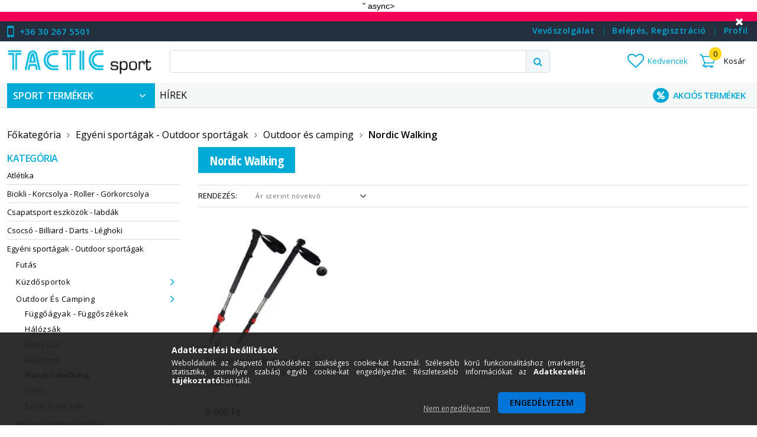

--- FILE ---
content_type: text/html; charset=UTF-8
request_url: https://www.tacticsport.hu/Nordic-Walking
body_size: 130972
content:
<!DOCTYPE html>
<html lang="hu">
<head>
<meta content="width=device-width, initial-scale=1.0" name="viewport" />
<meta charset="utf-8">
<meta name="description" content="Nordic Walking, Outdoor és camping, Egyéni sportágak - Outdoor sportágak">
<meta name="robots" content="index, follow">
<meta http-equiv="X-UA-Compatible" content="IE=Edge">
<meta property="og:site_name" content="TacticSport -Sportszer - Fitnesz - Wellness - Webáruház" />
<meta property="og:title" content="Nordic Walking">
<meta property="og:description" content="Nordic Walking, Outdoor és camping, Egyéni sportágak - Outdoor sportágak">
<meta property="og:type" content="website">
<meta property="og:url" content="https://www.tacticsport.hu/Nordic-Walking">
<meta name="google-site-verification" content="KAnsG9BFBDzHltQDnyGWcju40A1MMOsx_p8MRfaPvn0">
<meta name="dc.title" content="Nordic Walking">
<meta name="dc.description" content="Nordic Walking, Outdoor és camping, Egyéni sportágak - Outdoor sportágak">
<meta name="dc.publisher" content="TacticSport -Sportszer - Fitnesz - Wellness - Webáruház">
<meta name="dc.language" content="hu">
<meta name="mobile-web-app-capable" content="yes">
<meta name="apple-mobile-web-app-capable" content="yes">
<meta name="MobileOptimized" content="320">
<meta name="HandheldFriendly" content="true">

<title>Nordic Walking</title>


<script>
var service_type="shop";
var shop_url_main="https://www.tacticsport.hu";
var actual_lang="hu";
var money_len="0";
var money_thousend=" ";
var money_dec=",";
var shop_id=29366;
var unas_design_url="https:"+"/"+"/"+"www.tacticsport.hu"+"/"+"!common_design"+"/"+"custom"+"/"+"tacticsport.unas.hu"+"/";
var unas_design_code='0';
var unas_base_design_code='1500';
var unas_design_ver=3;
var unas_design_subver=0;
var unas_shop_url='https://www.tacticsport.hu';
var responsive="yes";
var price_nullcut_disable=1;
var config_plus=new Array();
config_plus['cart_redirect']=2;
config_plus['money_type']='Ft';
config_plus['money_type_display']='Ft';
var lang_text=new Array();

var UNAS = UNAS || {};
UNAS.shop={"base_url":'https://www.tacticsport.hu',"domain":'www.tacticsport.hu',"username":'tacticsport.unas.hu',"id":29366,"lang":'hu',"currency_type":'Ft',"currency_code":'HUF',"currency_rate":'1',"currency_length":0,"base_currency_length":0,"canonical_url":'https://www.tacticsport.hu/Nordic-Walking'};
UNAS.design={"code":'0',"page":'art'};
UNAS.api_auth="0fb1fb80b783fda3915d49f75b106373";
UNAS.customer={"email":'',"id":0,"group_id":0,"without_registration":0};
UNAS.shop["category_id"]="395491";
UNAS.shop["only_private_customer_can_purchase"] = false;
 

UNAS.text = {
    "button_overlay_close": `Bezár`,
    "popup_window": `Felugró ablak`,
    "list": `lista`,
    "updating_in_progress": `frissítés folyamatban`,
    "updated": `frissítve`,
    "is_opened": `megnyitva`,
    "is_closed": `bezárva`,
    "deleted": `törölve`,
    "consent_granted": `hozzájárulás megadva`,
    "consent_rejected": `hozzájárulás elutasítva`,
    "field_is_incorrect": `mező hibás`,
    "error_title": `Hiba!`,
    "product_variants": `termék változatok`,
    "product_added_to_cart": `Kosárba helyezve<div id="kosarbakep" class="kosarbatermek"></div><div id="kosarbaszoveg" class="kosarbatermek"></div>`,
    "product_added_to_cart_with_qty_problem": `A termékből csak [qty_added_to_cart] [qty_unit] került kosárba`,
    "product_removed_from_cart": `A termék törölve a kosárból`,
    "reg_title_name": `Név`,
    "reg_title_company_name": `Cégnév`,
    "number_of_items_in_cart": `Kosárban lévő tételek száma`,
    "cart_is_empty": ` `,
    "cart_updated": `A kosár frissült`
};



UNAS.text["delete_from_favourites"]= `Törlés a kedvencek közül`;
UNAS.text["add_to_favourites"]= `Kedvencekhez`;






window.lazySizesConfig=window.lazySizesConfig || {};
window.lazySizesConfig.loadMode=1;
window.lazySizesConfig.loadHidden=false;

window.dataLayer = window.dataLayer || [];
function gtag(){dataLayer.push(arguments)};
gtag('js', new Date());
</script>

<script src="https://www.tacticsport.hu/temp/shop_29366_bb1f53d0af0e72042300c60d29b16a69.js?mod_time=1769087738"></script>

<style>@charset "UTF-8";@font-face{font-family:'FontAwesome';font-display:fallback;src:url('https://www.tacticsport.hu/!common_design/own/fonts/fontawesome-4.7.0/fonts/fontawesome-webfont.eot?v=4.7.0');src:url('https://www.tacticsport.hu/!common_design/own/fonts/fontawesome-4.7.0/fonts/fontawesome-webfont.eot?#iefix&v=4.7.0') format('embedded-opentype'),url('https://www.tacticsport.hu/!common_design/own/fonts/fontawesome-4.7.0/fonts/fontawesome-webfont.woff2?v=4.7.0') format('woff2'),url('https://www.tacticsport.hu/!common_design/own/fonts/fontawesome-4.7.0/fonts/fontawesome-webfont.woff?v=4.7.0') format('woff'),url('https://www.tacticsport.hu/!common_design/own/fonts/fontawesome-4.7.0/fonts/fontawesome-webfont.ttf?v=4.7.0') format('truetype'),url('https://www.tacticsport.hu/!common_design/own/fonts/fontawesome-4.7.0/fonts/fontawesome-webfont.svg?v=4.7.0#fontawesomeregular') format('svg');font-weight:normal;font-style:normal}.fa{display:inline-block;font:normal normal normal 14px/1 FontAwesome;font-size:inherit;text-rendering:auto;-webkit-font-smoothing:antialiased;-moz-osx-font-smoothing:grayscale}.fa-lg{font-size:1.33333333em;line-height:.75em;vertical-align:-15%}.fa-2x{font-size:2em}.fa-3x{font-size:3em}.fa-4x{font-size:4em}.fa-5x{font-size:5em}.fa-fw{width:1.28571429em;text-align:center}.fa-ul{padding-left:0;margin-left:2.14285714em;list-style-type:none}.fa-ul>li{position:relative}.fa-li{position:absolute;left:-2.14285714em;width:2.14285714em;top:.14285714em;text-align:center}.fa-li.fa-lg{left:-1.85714286em}.fa-border{padding:.2em .25em .15em;border:solid .08em #eee;border-radius:.1em}.fa-pull-left{float:left}.fa-pull-right{float:right}.fa.fa-pull-left{margin-right:.3em}.fa.fa-pull-right{margin-left:.3em}.pull-right{float:right}.pull-left{float:left}.fa.pull-left{margin-right:.3em}.fa.pull-right{margin-left:.3em}.fa-spin{-webkit-animation:fa-spin 2s infinite linear;animation:fa-spin 2s infinite linear}.fa-pulse{-webkit-animation:fa-spin 1s infinite steps(8);animation:fa-spin 1s infinite steps(8)}@-webkit-keyframes fa-spin{0%{-webkit-transform:rotate(0deg);transform:rotate(0deg)}100%{-webkit-transform:rotate(359deg);transform:rotate(359deg)}}@keyframes fa-spin{0%{-webkit-transform:rotate(0deg);transform:rotate(0deg)}100%{-webkit-transform:rotate(359deg);transform:rotate(359deg)}}.fa-rotate-90{-ms-filter:"progid:DXImageTransform.Microsoft.BasicImage(rotation=1)";-webkit-transform:rotate(90deg);-ms-transform:rotate(90deg);transform:rotate(90deg)}.fa-rotate-180{-ms-filter:"progid:DXImageTransform.Microsoft.BasicImage(rotation=2)";-webkit-transform:rotate(180deg);-ms-transform:rotate(180deg);transform:rotate(180deg)}.fa-rotate-270{-ms-filter:"progid:DXImageTransform.Microsoft.BasicImage(rotation=3)";-webkit-transform:rotate(270deg);-ms-transform:rotate(270deg);transform:rotate(270deg)}.fa-flip-horizontal{-ms-filter:"progid:DXImageTransform.Microsoft.BasicImage(rotation=0, mirror=1)";-webkit-transform:scale(-1, 1);-ms-transform:scale(-1, 1);transform:scale(-1, 1)}.fa-flip-vertical{-ms-filter:"progid:DXImageTransform.Microsoft.BasicImage(rotation=2, mirror=1)";-webkit-transform:scale(1, -1);-ms-transform:scale(1, -1);transform:scale(1, -1)}:root .fa-rotate-90,:root .fa-rotate-180,:root .fa-rotate-270,:root .fa-flip-horizontal,:root .fa-flip-vertical{filter:none}.fa-stack{position:relative;display:inline-block;width:2em;height:2em;line-height:2em;vertical-align:middle}.fa-stack-1x,.fa-stack-2x{position:absolute;left:0;width:100%;text-align:center}.fa-stack-1x{line-height:inherit}.fa-stack-2x{font-size:2em}.fa-inverse{color:#fff}.fa-glass:before{content:"\f000"}.fa-music:before{content:"\f001"}.fa-search:before{content:"\f002"}.fa-envelope-o:before{content:"\f003"}.fa-heart:before{content:"\f004"}.fa-star:before{content:"\f005"}.fa-star-o:before{content:"\f006"}.fa-user:before{content:"\f007"}.fa-film:before{content:"\f008"}.fa-th-large:before{content:"\f009"}.fa-th:before{content:"\f00a"}.fa-th-list:before{content:"\f00b"}.fa-check:before{content:"\f00c"}.fa-remove:before,.fa-close:before,.fa-times:before{content:"\f00d"}.fa-search-plus:before{content:"\f00e"}.fa-search-minus:before{content:"\f010"}.fa-power-off:before{content:"\f011"}.fa-signal:before{content:"\f012"}.fa-gear:before,.fa-cog:before{content:"\f013"}.fa-trash-o:before{content:"\f014"}.fa-home:before{content:"\f015"}.fa-file-o:before{content:"\f016"}.fa-clock-o:before{content:"\f017"}.fa-road:before{content:"\f018"}.fa-download:before{content:"\f019"}.fa-arrow-circle-o-down:before{content:"\f01a"}.fa-arrow-circle-o-up:before{content:"\f01b"}.fa-inbox:before{content:"\f01c"}.fa-play-circle-o:before{content:"\f01d"}.fa-rotate-right:before,.fa-repeat:before{content:"\f01e"}.fa-refresh:before{content:"\f021"}.fa-list-alt:before{content:"\f022"}.fa-lock:before{content:"\f023"}.fa-flag:before{content:"\f024"}.fa-headphones:before{content:"\f025"}.fa-volume-off:before{content:"\f026"}.fa-volume-down:before{content:"\f027"}.fa-volume-up:before{content:"\f028"}.fa-qrcode:before{content:"\f029"}.fa-barcode:before{content:"\f02a"}.fa-tag:before{content:"\f02b"}.fa-tags:before{content:"\f02c"}.fa-book:before{content:"\f02d"}.fa-bookmark:before{content:"\f02e"}.fa-print:before{content:"\f02f"}.fa-camera:before{content:"\f030"}.fa-font:before{content:"\f031"}.fa-bold:before{content:"\f032"}.fa-italic:before{content:"\f033"}.fa-text-height:before{content:"\f034"}.fa-text-width:before{content:"\f035"}.fa-align-left:before{content:"\f036"}.fa-align-center:before{content:"\f037"}.fa-align-right:before{content:"\f038"}.fa-align-justify:before{content:"\f039"}.fa-list:before{content:"\f03a"}.fa-dedent:before,.fa-outdent:before{content:"\f03b"}.fa-indent:before{content:"\f03c"}.fa-video-camera:before{content:"\f03d"}.fa-photo:before,.fa-image:before,.fa-picture-o:before{content:"\f03e"}.fa-pencil:before{content:"\f040"}.fa-map-marker:before{content:"\f041"}.fa-adjust:before{content:"\f042"}.fa-tint:before{content:"\f043"}.fa-edit:before,.fa-pencil-square-o:before{content:"\f044"}.fa-share-square-o:before{content:"\f045"}.fa-check-square-o:before{content:"\f046"}.fa-arrows:before{content:"\f047"}.fa-step-backward:before{content:"\f048"}.fa-fast-backward:before{content:"\f049"}.fa-backward:before{content:"\f04a"}.fa-play:before{content:"\f04b"}.fa-pause:before{content:"\f04c"}.fa-stop:before{content:"\f04d"}.fa-forward:before{content:"\f04e"}.fa-fast-forward:before{content:"\f050"}.fa-step-forward:before{content:"\f051"}.fa-eject:before{content:"\f052"}.fa-chevron-left:before{content:"\f053"}.fa-chevron-right:before{content:"\f054"}.fa-plus-circle:before{content:"\f055"}.fa-minus-circle:before{content:"\f056"}.fa-times-circle:before{content:"\f057"}.fa-check-circle:before{content:"\f058"}.fa-question-circle:before{content:"\f059"}.fa-info-circle:before{content:"\f05a"}.fa-crosshairs:before{content:"\f05b"}.fa-times-circle-o:before{content:"\f05c"}.fa-check-circle-o:before{content:"\f05d"}.fa-ban:before{content:"\f05e"}.fa-arrow-left:before{content:"\f060"}.fa-arrow-right:before{content:"\f061"}.fa-arrow-up:before{content:"\f062"}.fa-arrow-down:before{content:"\f063"}.fa-mail-forward:before,.fa-share:before{content:"\f064"}.fa-expand:before{content:"\f065"}.fa-compress:before{content:"\f066"}.fa-plus:before{content:"\f067"}.fa-minus:before{content:"\f068"}.fa-asterisk:before{content:"\f069"}.fa-exclamation-circle:before{content:"\f06a"}.fa-gift:before{content:"\f06b"}.fa-leaf:before{content:"\f06c"}.fa-fire:before{content:"\f06d"}.fa-eye:before{content:"\f06e"}.fa-eye-slash:before{content:"\f070"}.fa-warning:before,.fa-exclamation-triangle:before{content:"\f071"}.fa-plane:before{content:"\f072"}.fa-calendar:before{content:"\f073"}.fa-random:before{content:"\f074"}.fa-comment:before{content:"\f075"}.fa-magnet:before{content:"\f076"}.fa-chevron-up:before{content:"\f077"}.fa-chevron-down:before{content:"\f078"}.fa-retweet:before{content:"\f079"}.fa-shopping-cart:before{content:"\f07a"}.fa-folder:before{content:"\f07b"}.fa-folder-open:before{content:"\f07c"}.fa-arrows-v:before{content:"\f07d"}.fa-arrows-h:before{content:"\f07e"}.fa-bar-chart-o:before,.fa-bar-chart:before{content:"\f080"}.fa-twitter-square:before{content:"\f081"}.fa-facebook-square:before{content:"\f082"}.fa-camera-retro:before{content:"\f083"}.fa-key:before{content:"\f084"}.fa-gears:before,.fa-cogs:before{content:"\f085"}.fa-comments:before{content:"\f086"}.fa-thumbs-o-up:before{content:"\f087"}.fa-thumbs-o-down:before{content:"\f088"}.fa-star-half:before{content:"\f089"}.fa-heart-o:before{content:"\f08a"}.fa-sign-out:before{content:"\f08b"}.fa-linkedin-square:before{content:"\f08c"}.fa-thumb-tack:before{content:"\f08d"}.fa-external-link:before{content:"\f08e"}.fa-sign-in:before{content:"\f090"}.fa-trophy:before{content:"\f091"}.fa-github-square:before{content:"\f092"}.fa-upload:before{content:"\f093"}.fa-lemon-o:before{content:"\f094"}.fa-phone:before{content:"\f095"}.fa-square-o:before{content:"\f096"}.fa-bookmark-o:before{content:"\f097"}.fa-phone-square:before{content:"\f098"}.fa-twitter:before{content:"\f099"}.fa-facebook-f:before,.fa-facebook:before{content:"\f09a"}.fa-github:before{content:"\f09b"}.fa-unlock:before{content:"\f09c"}.fa-credit-card:before{content:"\f09d"}.fa-feed:before,.fa-rss:before{content:"\f09e"}.fa-hdd-o:before{content:"\f0a0"}.fa-bullhorn:before{content:"\f0a1"}.fa-bell:before{content:"\f0f3"}.fa-certificate:before{content:"\f0a3"}.fa-hand-o-right:before{content:"\f0a4"}.fa-hand-o-left:before{content:"\f0a5"}.fa-hand-o-up:before{content:"\f0a6"}.fa-hand-o-down:before{content:"\f0a7"}.fa-arrow-circle-left:before{content:"\f0a8"}.fa-arrow-circle-right:before{content:"\f0a9"}.fa-arrow-circle-up:before{content:"\f0aa"}.fa-arrow-circle-down:before{content:"\f0ab"}.fa-globe:before{content:"\f0ac"}.fa-wrench:before{content:"\f0ad"}.fa-tasks:before{content:"\f0ae"}.fa-filter:before{content:"\f0b0"}.fa-briefcase:before{content:"\f0b1"}.fa-arrows-alt:before{content:"\f0b2"}.fa-group:before,.fa-users:before{content:"\f0c0"}.fa-chain:before,.fa-link:before{content:"\f0c1"}.fa-cloud:before{content:"\f0c2"}.fa-flask:before{content:"\f0c3"}.fa-cut:before,.fa-scissors:before{content:"\f0c4"}.fa-copy:before,.fa-files-o:before{content:"\f0c5"}.fa-paperclip:before{content:"\f0c6"}.fa-save:before,.fa-floppy-o:before{content:"\f0c7"}.fa-square:before{content:"\f0c8"}.fa-navicon:before,.fa-reorder:before,.fa-bars:before{content:"\f0c9"}.fa-list-ul:before{content:"\f0ca"}.fa-list-ol:before{content:"\f0cb"}.fa-strikethrough:before{content:"\f0cc"}.fa-underline:before{content:"\f0cd"}.fa-table:before{content:"\f0ce"}.fa-magic:before{content:"\f0d0"}.fa-truck:before{content:"\f0d1"}.fa-pinterest:before{content:"\f0d2"}.fa-pinterest-square:before{content:"\f0d3"}.fa-google-plus-square:before{content:"\f0d4"}.fa-google-plus:before{content:"\f0d5"}.fa-money:before{content:"\f0d6"}.fa-caret-down:before{content:"\f0d7"}.fa-caret-up:before{content:"\f0d8"}.fa-caret-left:before{content:"\f0d9"}.fa-caret-right:before{content:"\f0da"}.fa-columns:before{content:"\f0db"}.fa-unsorted:before,.fa-sort:before{content:"\f0dc"}.fa-sort-down:before,.fa-sort-desc:before{content:"\f0dd"}.fa-sort-up:before,.fa-sort-asc:before{content:"\f0de"}.fa-envelope:before{content:"\f0e0"}.fa-linkedin:before{content:"\f0e1"}.fa-rotate-left:before,.fa-undo:before{content:"\f0e2"}.fa-legal:before,.fa-gavel:before{content:"\f0e3"}.fa-dashboard:before,.fa-tachometer:before{content:"\f0e4"}.fa-comment-o:before{content:"\f0e5"}.fa-comments-o:before{content:"\f0e6"}.fa-flash:before,.fa-bolt:before{content:"\f0e7"}.fa-sitemap:before{content:"\f0e8"}.fa-umbrella:before{content:"\f0e9"}.fa-paste:before,.fa-clipboard:before{content:"\f0ea"}.fa-lightbulb-o:before{content:"\f0eb"}.fa-exchange:before{content:"\f0ec"}.fa-cloud-download:before{content:"\f0ed"}.fa-cloud-upload:before{content:"\f0ee"}.fa-user-md:before{content:"\f0f0"}.fa-stethoscope:before{content:"\f0f1"}.fa-suitcase:before{content:"\f0f2"}.fa-bell-o:before{content:"\f0a2"}.fa-coffee:before{content:"\f0f4"}.fa-cutlery:before{content:"\f0f5"}.fa-file-text-o:before{content:"\f0f6"}.fa-building-o:before{content:"\f0f7"}.fa-hospital-o:before{content:"\f0f8"}.fa-ambulance:before{content:"\f0f9"}.fa-medkit:before{content:"\f0fa"}.fa-fighter-jet:before{content:"\f0fb"}.fa-beer:before{content:"\f0fc"}.fa-h-square:before{content:"\f0fd"}.fa-plus-square:before{content:"\f0fe"}.fa-angle-double-left:before{content:"\f100"}.fa-angle-double-right:before{content:"\f101"}.fa-angle-double-up:before{content:"\f102"}.fa-angle-double-down:before{content:"\f103"}.fa-angle-left:before{content:"\f104"}.fa-angle-right:before{content:"\f105"}.fa-angle-up:before{content:"\f106"}.fa-angle-down:before{content:"\f107"}.fa-desktop:before{content:"\f108"}.fa-laptop:before{content:"\f109"}.fa-tablet:before{content:"\f10a"}.fa-mobile-phone:before,.fa-mobile:before{content:"\f10b"}.fa-circle-o:before{content:"\f10c"}.fa-quote-left:before{content:"\f10d"}.fa-quote-right:before{content:"\f10e"}.fa-spinner:before{content:"\f110"}.fa-circle:before{content:"\f111"}.fa-mail-reply:before,.fa-reply:before{content:"\f112"}.fa-github-alt:before{content:"\f113"}.fa-folder-o:before{content:"\f114"}.fa-folder-open-o:before{content:"\f115"}.fa-smile-o:before{content:"\f118"}.fa-frown-o:before{content:"\f119"}.fa-meh-o:before{content:"\f11a"}.fa-gamepad:before{content:"\f11b"}.fa-keyboard-o:before{content:"\f11c"}.fa-flag-o:before{content:"\f11d"}.fa-flag-checkered:before{content:"\f11e"}.fa-terminal:before{content:"\f120"}.fa-code:before{content:"\f121"}.fa-mail-reply-all:before,.fa-reply-all:before{content:"\f122"}.fa-star-half-empty:before,.fa-star-half-full:before,.fa-star-half-o:before{content:"\f123"}.fa-location-arrow:before{content:"\f124"}.fa-crop:before{content:"\f125"}.fa-code-fork:before{content:"\f126"}.fa-unlink:before,.fa-chain-broken:before{content:"\f127"}.fa-question:before{content:"\f128"}.fa-info:before{content:"\f129"}.fa-exclamation:before{content:"\f12a"}.fa-superscript:before{content:"\f12b"}.fa-subscript:before{content:"\f12c"}.fa-eraser:before{content:"\f12d"}.fa-puzzle-piece:before{content:"\f12e"}.fa-microphone:before{content:"\f130"}.fa-microphone-slash:before{content:"\f131"}.fa-shield:before{content:"\f132"}.fa-calendar-o:before{content:"\f133"}.fa-fire-extinguisher:before{content:"\f134"}.fa-rocket:before{content:"\f135"}.fa-maxcdn:before{content:"\f136"}.fa-chevron-circle-left:before{content:"\f137"}.fa-chevron-circle-right:before{content:"\f138"}.fa-chevron-circle-up:before{content:"\f139"}.fa-chevron-circle-down:before{content:"\f13a"}.fa-html5:before{content:"\f13b"}.fa-css3:before{content:"\f13c"}.fa-anchor:before{content:"\f13d"}.fa-unlock-alt:before{content:"\f13e"}.fa-bullseye:before{content:"\f140"}.fa-ellipsis-h:before{content:"\f141"}.fa-ellipsis-v:before{content:"\f142"}.fa-rss-square:before{content:"\f143"}.fa-play-circle:before{content:"\f144"}.fa-ticket:before{content:"\f145"}.fa-minus-square:before{content:"\f146"}.fa-minus-square-o:before{content:"\f147"}.fa-level-up:before{content:"\f148"}.fa-level-down:before{content:"\f149"}.fa-check-square:before{content:"\f14a"}.fa-pencil-square:before{content:"\f14b"}.fa-external-link-square:before{content:"\f14c"}.fa-share-square:before{content:"\f14d"}.fa-compass:before{content:"\f14e"}.fa-toggle-down:before,.fa-caret-square-o-down:before{content:"\f150"}.fa-toggle-up:before,.fa-caret-square-o-up:before{content:"\f151"}.fa-toggle-right:before,.fa-caret-square-o-right:before{content:"\f152"}.fa-euro:before,.fa-eur:before{content:"\f153"}.fa-gbp:before{content:"\f154"}.fa-dollar:before,.fa-usd:before{content:"\f155"}.fa-rupee:before,.fa-inr:before{content:"\f156"}.fa-cny:before,.fa-rmb:before,.fa-yen:before,.fa-jpy:before{content:"\f157"}.fa-ruble:before,.fa-rouble:before,.fa-rub:before{content:"\f158"}.fa-won:before,.fa-krw:before{content:"\f159"}.fa-bitcoin:before,.fa-btc:before{content:"\f15a"}.fa-file:before{content:"\f15b"}.fa-file-text:before{content:"\f15c"}.fa-sort-alpha-asc:before{content:"\f15d"}.fa-sort-alpha-desc:before{content:"\f15e"}.fa-sort-amount-asc:before{content:"\f160"}.fa-sort-amount-desc:before{content:"\f161"}.fa-sort-numeric-asc:before{content:"\f162"}.fa-sort-numeric-desc:before{content:"\f163"}.fa-thumbs-up:before{content:"\f164"}.fa-thumbs-down:before{content:"\f165"}.fa-youtube-square:before{content:"\f166"}.fa-youtube:before{content:"\f167"}.fa-xing:before{content:"\f168"}.fa-xing-square:before{content:"\f169"}.fa-youtube-play:before{content:"\f16a"}.fa-dropbox:before{content:"\f16b"}.fa-stack-overflow:before{content:"\f16c"}.fa-instagram:before{content:"\f16d"}.fa-flickr:before{content:"\f16e"}.fa-adn:before{content:"\f170"}.fa-bitbucket:before{content:"\f171"}.fa-bitbucket-square:before{content:"\f172"}.fa-tumblr:before{content:"\f173"}.fa-tumblr-square:before{content:"\f174"}.fa-long-arrow-down:before{content:"\f175"}.fa-long-arrow-up:before{content:"\f176"}.fa-long-arrow-left:before{content:"\f177"}.fa-long-arrow-right:before{content:"\f178"}.fa-apple:before{content:"\f179"}.fa-windows:before{content:"\f17a"}.fa-android:before{content:"\f17b"}.fa-linux:before{content:"\f17c"}.fa-dribbble:before{content:"\f17d"}.fa-skype:before{content:"\f17e"}.fa-foursquare:before{content:"\f180"}.fa-trello:before{content:"\f181"}.fa-female:before{content:"\f182"}.fa-male:before{content:"\f183"}.fa-gittip:before,.fa-gratipay:before{content:"\f184"}.fa-sun-o:before{content:"\f185"}.fa-moon-o:before{content:"\f186"}.fa-archive:before{content:"\f187"}.fa-bug:before{content:"\f188"}.fa-vk:before{content:"\f189"}.fa-weibo:before{content:"\f18a"}.fa-renren:before{content:"\f18b"}.fa-pagelines:before{content:"\f18c"}.fa-stack-exchange:before{content:"\f18d"}.fa-arrow-circle-o-right:before{content:"\f18e"}.fa-arrow-circle-o-left:before{content:"\f190"}.fa-toggle-left:before,.fa-caret-square-o-left:before{content:"\f191"}.fa-dot-circle-o:before{content:"\f192"}.fa-wheelchair:before{content:"\f193"}.fa-vimeo-square:before{content:"\f194"}.fa-turkish-lira:before,.fa-try:before{content:"\f195"}.fa-plus-square-o:before{content:"\f196"}.fa-space-shuttle:before{content:"\f197"}.fa-slack:before{content:"\f198"}.fa-envelope-square:before{content:"\f199"}.fa-wordpress:before{content:"\f19a"}.fa-openid:before{content:"\f19b"}.fa-institution:before,.fa-bank:before,.fa-university:before{content:"\f19c"}.fa-mortar-board:before,.fa-graduation-cap:before{content:"\f19d"}.fa-yahoo:before{content:"\f19e"}.fa-google:before{content:"\f1a0"}.fa-reddit:before{content:"\f1a1"}.fa-reddit-square:before{content:"\f1a2"}.fa-stumbleupon-circle:before{content:"\f1a3"}.fa-stumbleupon:before{content:"\f1a4"}.fa-delicious:before{content:"\f1a5"}.fa-digg:before{content:"\f1a6"}.fa-pied-piper-pp:before{content:"\f1a7"}.fa-pied-piper-alt:before{content:"\f1a8"}.fa-drupal:before{content:"\f1a9"}.fa-joomla:before{content:"\f1aa"}.fa-language:before{content:"\f1ab"}.fa-fax:before{content:"\f1ac"}.fa-building:before{content:"\f1ad"}.fa-child:before{content:"\f1ae"}.fa-paw:before{content:"\f1b0"}.fa-spoon:before{content:"\f1b1"}.fa-cube:before{content:"\f1b2"}.fa-cubes:before{content:"\f1b3"}.fa-behance:before{content:"\f1b4"}.fa-behance-square:before{content:"\f1b5"}.fa-steam:before{content:"\f1b6"}.fa-steam-square:before{content:"\f1b7"}.fa-recycle:before{content:"\f1b8"}.fa-automobile:before,.fa-car:before{content:"\f1b9"}.fa-cab:before,.fa-taxi:before{content:"\f1ba"}.fa-tree:before{content:"\f1bb"}.fa-spotify:before{content:"\f1bc"}.fa-deviantart:before{content:"\f1bd"}.fa-soundcloud:before{content:"\f1be"}.fa-database:before{content:"\f1c0"}.fa-file-pdf-o:before{content:"\f1c1"}.fa-file-word-o:before{content:"\f1c2"}.fa-file-excel-o:before{content:"\f1c3"}.fa-file-powerpoint-o:before{content:"\f1c4"}.fa-file-photo-o:before,.fa-file-picture-o:before,.fa-file-image-o:before{content:"\f1c5"}.fa-file-zip-o:before,.fa-file-archive-o:before{content:"\f1c6"}.fa-file-sound-o:before,.fa-file-audio-o:before{content:"\f1c7"}.fa-file-movie-o:before,.fa-file-video-o:before{content:"\f1c8"}.fa-file-code-o:before{content:"\f1c9"}.fa-vine:before{content:"\f1ca"}.fa-codepen:before{content:"\f1cb"}.fa-jsfiddle:before{content:"\f1cc"}.fa-life-bouy:before,.fa-life-buoy:before,.fa-life-saver:before,.fa-support:before,.fa-life-ring:before{content:"\f1cd"}.fa-circle-o-notch:before{content:"\f1ce"}.fa-ra:before,.fa-resistance:before,.fa-rebel:before{content:"\f1d0"}.fa-ge:before,.fa-empire:before{content:"\f1d1"}.fa-git-square:before{content:"\f1d2"}.fa-git:before{content:"\f1d3"}.fa-y-combinator-square:before,.fa-yc-square:before,.fa-hacker-news:before{content:"\f1d4"}.fa-tencent-weibo:before{content:"\f1d5"}.fa-qq:before{content:"\f1d6"}.fa-wechat:before,.fa-weixin:before{content:"\f1d7"}.fa-send:before,.fa-paper-plane:before{content:"\f1d8"}.fa-send-o:before,.fa-paper-plane-o:before{content:"\f1d9"}.fa-history:before{content:"\f1da"}.fa-circle-thin:before{content:"\f1db"}.fa-header:before{content:"\f1dc"}.fa-paragraph:before{content:"\f1dd"}.fa-sliders:before{content:"\f1de"}.fa-share-alt:before{content:"\f1e0"}.fa-share-alt-square:before{content:"\f1e1"}.fa-bomb:before{content:"\f1e2"}.fa-soccer-ball-o:before,.fa-futbol-o:before{content:"\f1e3"}.fa-tty:before{content:"\f1e4"}.fa-binoculars:before{content:"\f1e5"}.fa-plug:before{content:"\f1e6"}.fa-slideshare:before{content:"\f1e7"}.fa-twitch:before{content:"\f1e8"}.fa-yelp:before{content:"\f1e9"}.fa-newspaper-o:before{content:"\f1ea"}.fa-wifi:before{content:"\f1eb"}.fa-calculator:before{content:"\f1ec"}.fa-paypal:before{content:"\f1ed"}.fa-google-wallet:before{content:"\f1ee"}.fa-cc-visa:before{content:"\f1f0"}.fa-cc-mastercard:before{content:"\f1f1"}.fa-cc-discover:before{content:"\f1f2"}.fa-cc-amex:before{content:"\f1f3"}.fa-cc-paypal:before{content:"\f1f4"}.fa-cc-stripe:before{content:"\f1f5"}.fa-bell-slash:before{content:"\f1f6"}.fa-bell-slash-o:before{content:"\f1f7"}.fa-trash:before{content:"\f1f8"}.fa-copyright:before{content:"\f1f9"}.fa-at:before{content:"\f1fa"}.fa-eyedropper:before{content:"\f1fb"}.fa-paint-brush:before{content:"\f1fc"}.fa-birthday-cake:before{content:"\f1fd"}.fa-area-chart:before{content:"\f1fe"}.fa-pie-chart:before{content:"\f200"}.fa-line-chart:before{content:"\f201"}.fa-lastfm:before{content:"\f202"}.fa-lastfm-square:before{content:"\f203"}.fa-toggle-off:before{content:"\f204"}.fa-toggle-on:before{content:"\f205"}.fa-bicycle:before{content:"\f206"}.fa-bus:before{content:"\f207"}.fa-ioxhost:before{content:"\f208"}.fa-angellist:before{content:"\f209"}.fa-cc:before{content:"\f20a"}.fa-shekel:before,.fa-sheqel:before,.fa-ils:before{content:"\f20b"}.fa-meanpath:before{content:"\f20c"}.fa-buysellads:before{content:"\f20d"}.fa-connectdevelop:before{content:"\f20e"}.fa-dashcube:before{content:"\f210"}.fa-forumbee:before{content:"\f211"}.fa-leanpub:before{content:"\f212"}.fa-sellsy:before{content:"\f213"}.fa-shirtsinbulk:before{content:"\f214"}.fa-simplybuilt:before{content:"\f215"}.fa-skyatlas:before{content:"\f216"}.fa-cart-plus:before{content:"\f217"}.fa-cart-arrow-down:before{content:"\f218"}.fa-diamond:before{content:"\f219"}.fa-ship:before{content:"\f21a"}.fa-user-secret:before{content:"\f21b"}.fa-motorcycle:before{content:"\f21c"}.fa-street-view:before{content:"\f21d"}.fa-heartbeat:before{content:"\f21e"}.fa-venus:before{content:"\f221"}.fa-mars:before{content:"\f222"}.fa-mercury:before{content:"\f223"}.fa-intersex:before,.fa-transgender:before{content:"\f224"}.fa-transgender-alt:before{content:"\f225"}.fa-venus-double:before{content:"\f226"}.fa-mars-double:before{content:"\f227"}.fa-venus-mars:before{content:"\f228"}.fa-mars-stroke:before{content:"\f229"}.fa-mars-stroke-v:before{content:"\f22a"}.fa-mars-stroke-h:before{content:"\f22b"}.fa-neuter:before{content:"\f22c"}.fa-genderless:before{content:"\f22d"}.fa-facebook-official:before{content:"\f230"}.fa-pinterest-p:before{content:"\f231"}.fa-whatsapp:before{content:"\f232"}.fa-server:before{content:"\f233"}.fa-user-plus:before{content:"\f234"}.fa-user-times:before{content:"\f235"}.fa-hotel:before,.fa-bed:before{content:"\f236"}.fa-viacoin:before{content:"\f237"}.fa-train:before{content:"\f238"}.fa-subway:before{content:"\f239"}.fa-medium:before{content:"\f23a"}.fa-yc:before,.fa-y-combinator:before{content:"\f23b"}.fa-optin-monster:before{content:"\f23c"}.fa-opencart:before{content:"\f23d"}.fa-expeditedssl:before{content:"\f23e"}.fa-battery-4:before,.fa-battery:before,.fa-battery-full:before{content:"\f240"}.fa-battery-3:before,.fa-battery-three-quarters:before{content:"\f241"}.fa-battery-2:before,.fa-battery-half:before{content:"\f242"}.fa-battery-1:before,.fa-battery-quarter:before{content:"\f243"}.fa-battery-0:before,.fa-battery-empty:before{content:"\f244"}.fa-mouse-pointer:before{content:"\f245"}.fa-i-cursor:before{content:"\f246"}.fa-object-group:before{content:"\f247"}.fa-object-ungroup:before{content:"\f248"}.fa-sticky-note:before{content:"\f249"}.fa-sticky-note-o:before{content:"\f24a"}.fa-cc-jcb:before{content:"\f24b"}.fa-cc-diners-club:before{content:"\f24c"}.fa-clone:before{content:"\f24d"}.fa-balance-scale:before{content:"\f24e"}.fa-hourglass-o:before{content:"\f250"}.fa-hourglass-1:before,.fa-hourglass-start:before{content:"\f251"}.fa-hourglass-2:before,.fa-hourglass-half:before{content:"\f252"}.fa-hourglass-3:before,.fa-hourglass-end:before{content:"\f253"}.fa-hourglass:before{content:"\f254"}.fa-hand-grab-o:before,.fa-hand-rock-o:before{content:"\f255"}.fa-hand-stop-o:before,.fa-hand-paper-o:before{content:"\f256"}.fa-hand-scissors-o:before{content:"\f257"}.fa-hand-lizard-o:before{content:"\f258"}.fa-hand-spock-o:before{content:"\f259"}.fa-hand-pointer-o:before{content:"\f25a"}.fa-hand-peace-o:before{content:"\f25b"}.fa-trademark:before{content:"\f25c"}.fa-registered:before{content:"\f25d"}.fa-creative-commons:before{content:"\f25e"}.fa-gg:before{content:"\f260"}.fa-gg-circle:before{content:"\f261"}.fa-tripadvisor:before{content:"\f262"}.fa-odnoklassniki:before{content:"\f263"}.fa-odnoklassniki-square:before{content:"\f264"}.fa-get-pocket:before{content:"\f265"}.fa-wikipedia-w:before{content:"\f266"}.fa-safari:before{content:"\f267"}.fa-chrome:before{content:"\f268"}.fa-firefox:before{content:"\f269"}.fa-opera:before{content:"\f26a"}.fa-internet-explorer:before{content:"\f26b"}.fa-tv:before,.fa-television:before{content:"\f26c"}.fa-contao:before{content:"\f26d"}.fa-500px:before{content:"\f26e"}.fa-amazon:before{content:"\f270"}.fa-calendar-plus-o:before{content:"\f271"}.fa-calendar-minus-o:before{content:"\f272"}.fa-calendar-times-o:before{content:"\f273"}.fa-calendar-check-o:before{content:"\f274"}.fa-industry:before{content:"\f275"}.fa-map-pin:before{content:"\f276"}.fa-map-signs:before{content:"\f277"}.fa-map-o:before{content:"\f278"}.fa-map:before{content:"\f279"}.fa-commenting:before{content:"\f27a"}.fa-commenting-o:before{content:"\f27b"}.fa-houzz:before{content:"\f27c"}.fa-vimeo:before{content:"\f27d"}.fa-black-tie:before{content:"\f27e"}.fa-fonticons:before{content:"\f280"}.fa-reddit-alien:before{content:"\f281"}.fa-edge:before{content:"\f282"}.fa-credit-card-alt:before{content:"\f283"}.fa-codiepie:before{content:"\f284"}.fa-modx:before{content:"\f285"}.fa-fort-awesome:before{content:"\f286"}.fa-usb:before{content:"\f287"}.fa-product-hunt:before{content:"\f288"}.fa-mixcloud:before{content:"\f289"}.fa-scribd:before{content:"\f28a"}.fa-pause-circle:before{content:"\f28b"}.fa-pause-circle-o:before{content:"\f28c"}.fa-stop-circle:before{content:"\f28d"}.fa-stop-circle-o:before{content:"\f28e"}.fa-shopping-bag:before{content:"\f290"}.fa-shopping-basket:before{content:"\f291"}.fa-hashtag:before{content:"\f292"}.fa-bluetooth:before{content:"\f293"}.fa-bluetooth-b:before{content:"\f294"}.fa-percent:before{content:"\f295"}.fa-gitlab:before{content:"\f296"}.fa-wpbeginner:before{content:"\f297"}.fa-wpforms:before{content:"\f298"}.fa-envira:before{content:"\f299"}.fa-universal-access:before{content:"\f29a"}.fa-wheelchair-alt:before{content:"\f29b"}.fa-question-circle-o:before{content:"\f29c"}.fa-blind:before{content:"\f29d"}.fa-audio-description:before{content:"\f29e"}.fa-volume-control-phone:before{content:"\f2a0"}.fa-braille:before{content:"\f2a1"}.fa-assistive-listening-systems:before{content:"\f2a2"}.fa-asl-interpreting:before,.fa-american-sign-language-interpreting:before{content:"\f2a3"}.fa-deafness:before,.fa-hard-of-hearing:before,.fa-deaf:before{content:"\f2a4"}.fa-glide:before{content:"\f2a5"}.fa-glide-g:before{content:"\f2a6"}.fa-signing:before,.fa-sign-language:before{content:"\f2a7"}.fa-low-vision:before{content:"\f2a8"}.fa-viadeo:before{content:"\f2a9"}.fa-viadeo-square:before{content:"\f2aa"}.fa-snapchat:before{content:"\f2ab"}.fa-snapchat-ghost:before{content:"\f2ac"}.fa-snapchat-square:before{content:"\f2ad"}.fa-pied-piper:before{content:"\f2ae"}.fa-first-order:before{content:"\f2b0"}.fa-yoast:before{content:"\f2b1"}.fa-themeisle:before{content:"\f2b2"}.fa-google-plus-circle:before,.fa-google-plus-official:before{content:"\f2b3"}.fa-fa:before,.fa-font-awesome:before{content:"\f2b4"}.fa-handshake-o:before{content:"\f2b5"}.fa-envelope-open:before{content:"\f2b6"}.fa-envelope-open-o:before{content:"\f2b7"}.fa-linode:before{content:"\f2b8"}.fa-address-book:before{content:"\f2b9"}.fa-address-book-o:before{content:"\f2ba"}.fa-vcard:before,.fa-address-card:before{content:"\f2bb"}.fa-vcard-o:before,.fa-address-card-o:before{content:"\f2bc"}.fa-user-circle:before{content:"\f2bd"}.fa-user-circle-o:before{content:"\f2be"}.fa-user-o:before{content:"\f2c0"}.fa-id-badge:before{content:"\f2c1"}.fa-drivers-license:before,.fa-id-card:before{content:"\f2c2"}.fa-drivers-license-o:before,.fa-id-card-o:before{content:"\f2c3"}.fa-quora:before{content:"\f2c4"}.fa-free-code-camp:before{content:"\f2c5"}.fa-telegram:before{content:"\f2c6"}.fa-thermometer-4:before,.fa-thermometer:before,.fa-thermometer-full:before{content:"\f2c7"}.fa-thermometer-3:before,.fa-thermometer-three-quarters:before{content:"\f2c8"}.fa-thermometer-2:before,.fa-thermometer-half:before{content:"\f2c9"}.fa-thermometer-1:before,.fa-thermometer-quarter:before{content:"\f2ca"}.fa-thermometer-0:before,.fa-thermometer-empty:before{content:"\f2cb"}.fa-shower:before{content:"\f2cc"}.fa-bathtub:before,.fa-s15:before,.fa-bath:before{content:"\f2cd"}.fa-podcast:before{content:"\f2ce"}.fa-window-maximize:before{content:"\f2d0"}.fa-window-minimize:before{content:"\f2d1"}.fa-window-restore:before{content:"\f2d2"}.fa-times-rectangle:before,.fa-window-close:before{content:"\f2d3"}.fa-times-rectangle-o:before,.fa-window-close-o:before{content:"\f2d4"}.fa-bandcamp:before{content:"\f2d5"}.fa-grav:before{content:"\f2d6"}.fa-etsy:before{content:"\f2d7"}.fa-imdb:before{content:"\f2d8"}.fa-ravelry:before{content:"\f2d9"}.fa-eercast:before{content:"\f2da"}.fa-microchip:before{content:"\f2db"}.fa-snowflake-o:before{content:"\f2dc"}.fa-superpowers:before{content:"\f2dd"}.fa-wpexplorer:before{content:"\f2de"}.fa-meetup:before{content:"\f2e0"}.sr-only{position:absolute;width:1px;height:1px;padding:0;margin:-1px;overflow:hidden;clip:rect(0, 0, 0, 0);border:0}.sr-only-focusable:active,.sr-only-focusable:focus{position:static;width:auto;height:auto;margin:0;overflow:visible;clip:auto}html { font-family:sans-serif; -webkit-text-size-adjust:100%; -ms-text-size-adjust:100%;}body { margin:0;}article,aside,details,figcaption,figure,footer,header,hgroup,main,menu,nav,section,summary { display:block;}audio,canvas,progress,video { display:inline-block; vertical-align:baseline;}audio:not([controls]) { display:none; height:0;}[hidden],template { display:none;}a { background-color:transparent;}a:active,a:hover { outline:0;}abbr[title] { border-bottom:1px dotted;}b,strong { font-weight:bold;}dfn { font-style:italic;}h1 { margin:.67em 0; font-size:2em;}mark { color:#000; background:#ff0;}small { font-size:80%;}sub,sup { position:relative; font-size:75%; line-height:0; vertical-align:baseline;}sup { top:-.5em;}sub { bottom:-.25em;}img { border:0;}svg:not(:root) { overflow:hidden;}figure { margin:1em 40px;}hr { height:0; -webkit-box-sizing:content-box; -moz-box-sizing:content-box;  box-sizing:content-box;}pre { overflow:auto;}code,kbd,pre,samp { font-family:monospace, monospace; font-size:1em;}button,input,optgroup,select,textarea { margin:0; font:inherit; color:inherit;}button { overflow:visible;}button,select { text-transform:none;}button,html input[type="button"],input[type="reset"],input[type="submit"] { -webkit-appearance:button; cursor:pointer;}button[disabled],html input[disabled] { cursor:default;}button::-moz-focus-inner,input::-moz-focus-inner { padding:0; border:0;}input { line-height:normal;}input[type="checkbox"],input[type="radio"] { -webkit-box-sizing:border-box; -moz-box-sizing:border-box;  box-sizing:border-box; padding:0;}input[type="number"]::-webkit-inner-spin-button,input[type="number"]::-webkit-outer-spin-button { height:auto;}input[type="search"] { -webkit-box-sizing:content-box; -moz-box-sizing:content-box;  box-sizing:content-box; -webkit-appearance:textfield;}input[type="search"]::-webkit-search-cancel-button,input[type="search"]::-webkit-search-decoration { -webkit-appearance:none;}fieldset { padding:.35em .625em .75em; margin:0 2px; border:1px solid #c0c0c0;}legend { padding:0; border:0;}textarea { overflow:auto;}optgroup { font-weight:bold;}table { border-spacing:0; border-collapse:collapse;}td,th { padding:0;}@media print { *, *:before, *:after { color:#000 !important; text-shadow:none !important; background:transparent !important; -webkit-box-shadow:none !important; box-shadow:none !important; } a, a:visited { text-decoration:underline; } a[href]:after { content:" (" attr(href) ")"; } abbr[title]:after { content:" (" attr(title) ")"; } a[href^="#"]:after, a[href^="javascript:"]:after { content:""; } pre, blockquote { border:1px solid #999; page-break-inside:avoid; } thead { display:table-header-group; } tr, img { page-break-inside:avoid; } img { max-width:100% !important; } p, h2, h3 { orphans:3; widows:3; } h2, h3 { page-break-after:avoid; } .navbar { display:none; } .btn > .caret, .dropup > .btn > .caret { border-top-color:#000 !important; } .label { border:1px solid #000; } .table { border-collapse:collapse !important; } .table td, .table th { background-color:#fff !important; } .table-bordered th, .table-bordered td { border:1px solid #ddd !important; }}@font-face { font-family:'Glyphicons Halflings'; src:url('https://www.tacticsport.hu/!common_design/base/001500/fonts/glyphicons-halflings-regular.eot'); src:url('https://www.tacticsport.hu/!common_design/base/001500/fonts/glyphicons-halflings-regular.eot?#iefix') format('embedded-opentype'), url('https://www.tacticsport.hu/!common_design/base/001500/fonts/glyphicons-halflings-regular.woff2') format('woff2'), url('https://www.tacticsport.hu/!common_design/base/001500/fonts/glyphicons-halflings-regular.woff') format('woff'), url('https://www.tacticsport.hu/!common_design/base/001500/fonts/glyphicons-halflings-regular.ttf') format('truetype'), url('https://www.tacticsport.hu/!common_design/base/001500/fonts/glyphicons-halflings-regular.svg#glyphicons_halflingsregular') format('svg');}.glyphicon { position:relative; top:1px; display:inline-block; font-family:'Glyphicons Halflings'; font-style:normal; font-weight:normal; line-height:1; -webkit-font-smoothing:antialiased; -moz-osx-font-smoothing:grayscale;}.glyphicon-asterisk:before { content:"\002a";}.glyphicon-plus:before { content:"\002b";}.glyphicon-euro:before,.glyphicon-eur:before { content:"\20ac";}.glyphicon-minus:before { content:"\2212";}.glyphicon-cloud:before { content:"\2601";}.glyphicon-envelope:before { content:"\2709";}.glyphicon-pencil:before { content:"\270f";}.glyphicon-glass:before { content:"\e001";}.glyphicon-music:before { content:"\e002";}.glyphicon-search:before { content:"\e003";}.glyphicon-heart:before { content:"\e005";}.glyphicon-star:before { content:"\e006";}.glyphicon-star-empty:before { content:"\e007";}.glyphicon-user:before { content:"\e008";}.glyphicon-film:before { content:"\e009";}.glyphicon-th-large:before { content:"\e010";}.glyphicon-th:before { content:"\e011";}.glyphicon-th-list:before { content:"\e012";}.glyphicon-ok:before { content:"\e013";}.glyphicon-remove:before { content:"\e014";}.glyphicon-zoom-in:before { content:"\e015";}.glyphicon-zoom-out:before { content:"\e016";}.glyphicon-off:before { content:"\e017";}.glyphicon-signal:before { content:"\e018";}.glyphicon-cog:before { content:"\e019";}.glyphicon-trash:before { content:"\e020";}.glyphicon-home:before { content:"\e021";}.glyphicon-file:before { content:"\e022";}.glyphicon-time:before { content:"\e023";}.glyphicon-road:before { content:"\e024";}.glyphicon-download-alt:before { content:"\e025";}.glyphicon-download:before { content:"\e026";}.glyphicon-upload:before { content:"\e027";}.glyphicon-inbox:before { content:"\e028";}.glyphicon-play-circle:before { content:"\e029";}.glyphicon-repeat:before { content:"\e030";}.glyphicon-refresh:before { content:"\e031";}.glyphicon-list-alt:before { content:"\e032";}.glyphicon-lock:before { content:"\e033";}.glyphicon-flag:before { content:"\e034";}.glyphicon-headphones:before { content:"\e035";}.glyphicon-volume-off:before { content:"\e036";}.glyphicon-volume-down:before { content:"\e037";}.glyphicon-volume-up:before { content:"\e038";}.glyphicon-qrcode:before { content:"\e039";}.glyphicon-barcode:before { content:"\e040";}.glyphicon-tag:before { content:"\e041";}.glyphicon-tags:before { content:"\e042";}.glyphicon-book:before { content:"\e043";}.glyphicon-bookmark:before { content:"\e044";}.glyphicon-print:before { content:"\e045";}.glyphicon-camera:before { content:"\e046";}.glyphicon-font:before { content:"\e047";}.glyphicon-bold:before { content:"\e048";}.glyphicon-italic:before { content:"\e049";}.glyphicon-text-height:before { content:"\e050";}.glyphicon-text-width:before { content:"\e051";}.glyphicon-align-left:before { content:"\e052";}.glyphicon-align-center:before { content:"\e053";}.glyphicon-align-right:before { content:"\e054";}.glyphicon-align-justify:before { content:"\e055";}.glyphicon-list:before { content:"\e056";}.glyphicon-indent-left:before { content:"\e057";}.glyphicon-indent-right:before { content:"\e058";}.glyphicon-facetime-video:before { content:"\e059";}.glyphicon-picture:before { content:"\e060";}.glyphicon-map-marker:before { content:"\e062";}.glyphicon-adjust:before { content:"\e063";}.glyphicon-tint:before { content:"\e064";}.glyphicon-edit:before { content:"\e065";}.glyphicon-share:before { content:"\e066";}.glyphicon-check:before { content:"\e067";}.glyphicon-move:before { content:"\e068";}.glyphicon-step-backward:before { content:"\e069";}.glyphicon-fast-backward:before { content:"\e070";}.glyphicon-backward:before { content:"\e071";}.glyphicon-play:before { content:"\e072";}.glyphicon-pause:before { content:"\e073";}.glyphicon-stop:before { content:"\e074";}.glyphicon-forward:before { content:"\e075";}.glyphicon-fast-forward:before { content:"\e076";}.glyphicon-step-forward:before { content:"\e077";}.glyphicon-eject:before { content:"\e078";}.glyphicon-chevron-left:before { content:"\e079";}.glyphicon-chevron-right:before { content:"\e080";}.glyphicon-plus-sign:before { content:"\e081";}.glyphicon-minus-sign:before { content:"\e082";}.glyphicon-remove-sign:before { content:"\e083";}.glyphicon-ok-sign:before { content:"\e084";}.glyphicon-question-sign:before { content:"\e085";}.glyphicon-info-sign:before { content:"\e086";}.glyphicon-screenshot:before { content:"\e087";}.glyphicon-remove-circle:before { content:"\e088";}.glyphicon-ok-circle:before { content:"\e089";}.glyphicon-ban-circle:before { content:"\e090";}.glyphicon-arrow-left:before { content:"\e091";}.glyphicon-arrow-right:before { content:"\e092";}.glyphicon-arrow-up:before { content:"\e093";}.glyphicon-arrow-down:before { content:"\e094";}.glyphicon-share-alt:before { content:"\e095";}.glyphicon-resize-full:before { content:"\e096";}.glyphicon-resize-small:before { content:"\e097";}.glyphicon-exclamation-sign:before { content:"\e101";}.glyphicon-gift:before { content:"\e102";}.glyphicon-leaf:before { content:"\e103";}.glyphicon-fire:before { content:"\e104";}.glyphicon-eye-open:before { content:"\e105";}.glyphicon-eye-close:before { content:"\e106";}.glyphicon-warning-sign:before { content:"\e107";}.glyphicon-plane:before { content:"\e108";}.glyphicon-calendar:before { content:"\e109";}.glyphicon-random:before { content:"\e110";}.glyphicon-comment:before { content:"\e111";}.glyphicon-magnet:before { content:"\e112";}.glyphicon-chevron-up:before { content:"\e113";}.glyphicon-chevron-down:before { content:"\e114";}.glyphicon-retweet:before { content:"\e115";}.glyphicon-shopping-cart:before { content:"\e116";}.glyphicon-folder-close:before { content:"\e117";}.glyphicon-folder-open:before { content:"\e118";}.glyphicon-resize-vertical:before { content:"\e119";}.glyphicon-resize-horizontal:before { content:"\e120";}.glyphicon-hdd:before { content:"\e121";}.glyphicon-bullhorn:before { content:"\e122";}.glyphicon-bell:before { content:"\e123";}.glyphicon-certificate:before { content:"\e124";}.glyphicon-thumbs-up:before { content:"\e125";}.glyphicon-thumbs-down:before { content:"\e126";}.glyphicon-hand-right:before { content:"\e127";}.glyphicon-hand-left:before { content:"\e128";}.glyphicon-hand-up:before { content:"\e129";}.glyphicon-hand-down:before { content:"\e130";}.glyphicon-circle-arrow-right:before { content:"\e131";}.glyphicon-circle-arrow-left:before { content:"\e132";}.glyphicon-circle-arrow-up:before { content:"\e133";}.glyphicon-circle-arrow-down:before { content:"\e134";}.glyphicon-globe:before { content:"\e135";}.glyphicon-wrench:before { content:"\e136";}.glyphicon-tasks:before { content:"\e137";}.glyphicon-filter:before { content:"\e138";}.glyphicon-briefcase:before { content:"\e139";}.glyphicon-fullscreen:before { content:"\e140";}.glyphicon-dashboard:before { content:"\e141";}.glyphicon-paperclip:before { content:"\e142";}.glyphicon-heart-empty:before { content:"\e143";}.glyphicon-link:before { content:"\e144";}.glyphicon-phone:before { content:"\e145";}.glyphicon-pushpin:before { content:"\e146";}.glyphicon-usd:before { content:"\e148";}.glyphicon-gbp:before { content:"\e149";}.glyphicon-sort:before { content:"\e150";}.glyphicon-sort-by-alphabet:before { content:"\e151";}.glyphicon-sort-by-alphabet-alt:before { content:"\e152";}.glyphicon-sort-by-order:before { content:"\e153";}.glyphicon-sort-by-order-alt:before { content:"\e154";}.glyphicon-sort-by-attributes:before { content:"\e155";}.glyphicon-sort-by-attributes-alt:before { content:"\e156";}.glyphicon-unchecked:before { content:"\e157";}.glyphicon-expand:before { content:"\e158";}.glyphicon-collapse-down:before { content:"\e159";}.glyphicon-collapse-up:before { content:"\e160";}.glyphicon-log-in:before { content:"\e161";}.glyphicon-flash:before { content:"\e162";}.glyphicon-log-out:before { content:"\e163";}.glyphicon-new-window:before { content:"\e164";}.glyphicon-record:before { content:"\e165";}.glyphicon-save:before { content:"\e166";}.glyphicon-open:before { content:"\e167";}.glyphicon-saved:before { content:"\e168";}.glyphicon-import:before { content:"\e169";}.glyphicon-export:before { content:"\e170";}.glyphicon-send:before { content:"\e171";}.glyphicon-floppy-disk:before { content:"\e172";}.glyphicon-floppy-saved:before { content:"\e173";}.glyphicon-floppy-remove:before { content:"\e174";}.glyphicon-floppy-save:before { content:"\e175";}.glyphicon-floppy-open:before { content:"\e176";}.glyphicon-credit-card:before { content:"\e177";}.glyphicon-transfer:before { content:"\e178";}.glyphicon-cutlery:before { content:"\e179";}.glyphicon-header:before { content:"\e180";}.glyphicon-compressed:before { content:"\e181";}.glyphicon-earphone:before { content:"\e182";}.glyphicon-phone-alt:before { content:"\e183";}.glyphicon-tower:before { content:"\e184";}.glyphicon-stats:before { content:"\e185";}.glyphicon-sd-video:before { content:"\e186";}.glyphicon-hd-video:before { content:"\e187";}.glyphicon-subtitles:before { content:"\e188";}.glyphicon-sound-stereo:before { content:"\e189";}.glyphicon-sound-dolby:before { content:"\e190";}.glyphicon-sound-5-1:before { content:"\e191";}.glyphicon-sound-6-1:before { content:"\e192";}.glyphicon-sound-7-1:before { content:"\e193";}.glyphicon-copyright-mark:before { content:"\e194";}.glyphicon-registration-mark:before { content:"\e195";}.glyphicon-cloud-download:before { content:"\e197";}.glyphicon-cloud-upload:before { content:"\e198";}.glyphicon-tree-conifer:before { content:"\e199";}.glyphicon-tree-deciduous:before { content:"\e200";}.glyphicon-cd:before { content:"\e201";}.glyphicon-save-file:before { content:"\e202";}.glyphicon-open-file:before { content:"\e203";}.glyphicon-level-up:before { content:"\e204";}.glyphicon-copy:before { content:"\e205";}.glyphicon-paste:before { content:"\e206";}.glyphicon-alert:before { content:"\e209";}.glyphicon-equalizer:before { content:"\e210";}.glyphicon-king:before { content:"\e211";}.glyphicon-queen:before { content:"\e212";}.glyphicon-pawn:before { content:"\e213";}.glyphicon-bishop:before { content:"\e214";}.glyphicon-knight:before { content:"\e215";}.glyphicon-baby-formula:before { content:"\e216";}.glyphicon-tent:before { content:"\26fa";}.glyphicon-blackboard:before { content:"\e218";}.glyphicon-bed:before { content:"\e219";}.glyphicon-apple:before { content:"\f8ff";}.glyphicon-erase:before { content:"\e221";}.glyphicon-hourglass:before { content:"\231b";}.glyphicon-lamp:before { content:"\e223";}.glyphicon-duplicate:before { content:"\e224";}.glyphicon-piggy-bank:before { content:"\e225";}.glyphicon-scissors:before { content:"\e226";}.glyphicon-bitcoin:before { content:"\e227";}.glyphicon-btc:before { content:"\e227";}.glyphicon-xbt:before { content:"\e227";}.glyphicon-yen:before { content:"\00a5";}.glyphicon-jpy:before { content:"\00a5";}.glyphicon-ruble:before { content:"\20bd";}.glyphicon-rub:before { content:"\20bd";}.glyphicon-scale:before { content:"\e230";}.glyphicon-ice-lolly:before { content:"\e231";}.glyphicon-ice-lolly-tasted:before { content:"\e232";}.glyphicon-education:before { content:"\e233";}.glyphicon-option-horizontal:before { content:"\e234";}.glyphicon-option-vertical:before { content:"\e235";}.glyphicon-menu-hamburger:before { content:"\e236";}.glyphicon-modal-window:before { content:"\e237";}.glyphicon-oil:before { content:"\e238";}.glyphicon-grain:before { content:"\e239";}.glyphicon-sunglasses:before { content:"\e240";}.glyphicon-text-size:before { content:"\e241";}.glyphicon-text-color:before { content:"\e242";}.glyphicon-text-background:before { content:"\e243";}.glyphicon-object-align-top:before { content:"\e244";}.glyphicon-object-align-bottom:before { content:"\e245";}.glyphicon-object-align-horizontal:before { content:"\e246";}.glyphicon-object-align-left:before { content:"\e247";}.glyphicon-object-align-vertical:before { content:"\e248";}.glyphicon-object-align-right:before { content:"\e249";}.glyphicon-triangle-right:before { content:"\e250";}.glyphicon-triangle-left:before { content:"\e251";}.glyphicon-triangle-bottom:before { content:"\e252";}.glyphicon-triangle-top:before { content:"\e253";}.glyphicon-console:before { content:"\e254";}.glyphicon-superscript:before { content:"\e255";}.glyphicon-subscript:before { content:"\e256";}.glyphicon-menu-left:before { content:"\e257";}.glyphicon-menu-right:before { content:"\e258";}.glyphicon-menu-down:before { content:"\e259";}.glyphicon-menu-up:before { content:"\e260";}* { -webkit-box-sizing:border-box; -moz-box-sizing:border-box;  box-sizing:border-box;}*:before,*:after { -webkit-box-sizing:border-box; -moz-box-sizing:border-box;  box-sizing:border-box;}html { font-size:10px; -webkit-tap-highlight-color:rgba(0, 0, 0, 0);}body { font-family:"Helvetica Neue", Helvetica, Arial, sans-serif; font-size:14px; line-height:1.42857143; color:#333; background-color:#fff;}input,button,select,textarea { font-family:inherit; font-size:inherit; line-height:inherit;}a { color:#337ab7; text-decoration:none;}a:hover,a:focus { color:#23527c; text-decoration:underline;}a:focus { outline:5px auto -webkit-focus-ring-color; outline-offset:-2px;}figure { margin:0;}img { vertical-align:middle;}.img-responsive,.thumbnail > img,.thumbnail a > img,.carousel-inner > .item > img,.carousel-inner > .item > a > img { display:block; max-width:100%; height:auto;}.img-rounded { border-radius:6px;}.img-thumbnail { display:inline-block; max-width:100%; height:auto; padding:4px; line-height:1.42857143; background-color:#fff; border:1px solid #ddd; border-radius:4px; -webkit-transition:all .2s ease-in-out; -o-transition:all .2s ease-in-out;  transition:all .2s ease-in-out;}.img-circle { border-radius:50%;}hr { margin-top:20px; margin-bottom:20px; border:0; border-top:1px solid #eee;}.sr-only { position:absolute; width:1px; height:1px; padding:0; margin:-1px; overflow:hidden; clip:rect(0, 0, 0, 0); border:0;}.sr-only-focusable:active,.sr-only-focusable:focus { position:static; width:auto; height:auto; margin:0; overflow:visible; clip:auto;}[role="button"] { cursor:pointer;}h1,h2,h3,h4,h5,h6,.h1,.h2,.h3,.h4,.h5,.h6 { font-family:inherit; font-weight:500; line-height:1.1; color:inherit;}h1 small,h2 small,h3 small,h4 small,h5 small,h6 small,.h1 small,.h2 small,.h3 small,.h4 small,.h5 small,.h6 small,h1 .small,h2 .small,h3 .small,h4 .small,h5 .small,h6 .small,.h1 .small,.h2 .small,.h3 .small,.h4 .small,.h5 .small,.h6 .small { font-weight:normal; line-height:1; color:#777;}h1,.h1,h2,.h2,h3,.h3 { margin-top:20px; margin-bottom:10px;}h1 small,.h1 small,h2 small,.h2 small,h3 small,.h3 small,h1 .small,.h1 .small,h2 .small,.h2 .small,h3 .small,.h3 .small { font-size:65%;}h4,.h4,h5,.h5,h6,.h6 { margin-top:10px; margin-bottom:10px;}h4 small,.h4 small,h5 small,.h5 small,h6 small,.h6 small,h4 .small,.h4 .small,h5 .small,.h5 .small,h6 .small,.h6 .small { font-size:75%;}h1,.h1 { font-size:36px;}h2,.h2 { font-size:30px;}h3,.h3 { font-size:24px;}h4,.h4 { font-size:18px;}h5,.h5 { font-size:14px;}h6,.h6 { font-size:12px;}p { margin:0 0 10px;}.lead { margin-bottom:20px; font-size:16px; font-weight:300; line-height:1.4;}@media (min-width:768px) { .lead { font-size:21px; }}small,.small { font-size:85%;}mark,.mark { padding:.2em; background-color:#fcf8e3;}.text-left { text-align:left;}.text-right { text-align:right;}.text-center { text-align:center;}.text-justify { text-align:justify;}.text-nowrap { white-space:nowrap;}.text-lowercase { text-transform:lowercase;}.text-uppercase { text-transform:uppercase;}.text-capitalize { text-transform:capitalize;}.text-muted { color:#777;}.text-primary { color:#337ab7;}a.text-primary:hover,a.text-primary:focus { color:#286090;}.text-success { color:#3c763d;}a.text-success:hover,a.text-success:focus { color:#2b542c;}.text-info { color:#31708f;}a.text-info:hover,a.text-info:focus { color:#245269;}.text-warning { color:#8a6d3b;}a.text-warning:hover,a.text-warning:focus { color:#66512c;}.text-danger { color:#a94442;}a.text-danger:hover,a.text-danger:focus { color:#843534;}.bg-primary { color:#fff; background-color:#337ab7;}a.bg-primary:hover,a.bg-primary:focus { background-color:#286090;}.bg-success { background-color:#dff0d8;}a.bg-success:hover,a.bg-success:focus { background-color:#c1e2b3;}.bg-info { background-color:#d9edf7;}a.bg-info:hover,a.bg-info:focus { background-color:#afd9ee;}.bg-warning { background-color:#fcf8e3;}a.bg-warning:hover,a.bg-warning:focus { background-color:#f7ecb5;}.bg-danger { background-color:#f2dede;}a.bg-danger:hover,a.bg-danger:focus { background-color:#e4b9b9;}.page-header { padding-bottom:9px; margin:40px 0 20px; border-bottom:1px solid #eee;}ul,ol { margin-top:0; margin-bottom:10px;}ul ul,ol ul,ul ol,ol ol { margin-bottom:0;}.list-unstyled { padding-left:0; list-style:none;}.list-inline { padding-left:0; margin-left:-5px; list-style:none;}.list-inline > li { display:inline-block; padding-right:5px; padding-left:5px;}dl { margin-top:0; margin-bottom:20px;}dt,dd { line-height:1.42857143;}dt { font-weight:bold;}dd { margin-left:0;}@media (min-width:768px) { .dl-horizontal dt { float:left; width:160px; overflow:hidden; clear:left; text-align:right; text-overflow:ellipsis; white-space:nowrap; } .dl-horizontal dd { margin-left:180px; }}abbr[title],abbr[data-original-title] { cursor:help; border-bottom:1px dotted #777;}.initialism { font-size:90%; text-transform:uppercase;}blockquote { padding:10px 20px; margin:0 0 20px; font-size:17.5px; border-left:5px solid #eee;}blockquote p:last-child,blockquote ul:last-child,blockquote ol:last-child { margin-bottom:0;}blockquote footer,blockquote small,blockquote .small { display:block; font-size:80%; line-height:1.42857143; color:#777;}blockquote footer:before,blockquote small:before,blockquote .small:before { content:'\2014 \00A0';}.blockquote-reverse,blockquote.pull-right { padding-right:15px; padding-left:0; text-align:right; border-right:5px solid #eee; border-left:0;}.blockquote-reverse footer:before,blockquote.pull-right footer:before,.blockquote-reverse small:before,blockquote.pull-right small:before,.blockquote-reverse .small:before,blockquote.pull-right .small:before { content:'';}.blockquote-reverse footer:after,blockquote.pull-right footer:after,.blockquote-reverse small:after,blockquote.pull-right small:after,.blockquote-reverse .small:after,blockquote.pull-right .small:after { content:'\00A0 \2014';}address { margin-bottom:20px; font-style:normal; line-height:1.42857143;}code,kbd,pre,samp { font-family:Menlo, Monaco, Consolas, "Courier New", monospace;}code { padding:2px 4px; font-size:90%; color:#c7254e; background-color:#f9f2f4; border-radius:4px;}kbd { padding:2px 4px; font-size:90%; color:#fff; background-color:#333; border-radius:3px; -webkit-box-shadow:inset 0 -1px 0 rgba(0, 0, 0, .25);  box-shadow:inset 0 -1px 0 rgba(0, 0, 0, .25);}kbd kbd { padding:0; font-size:100%; font-weight:bold; -webkit-box-shadow:none;  box-shadow:none;}pre { display:block; padding:9.5px; margin:0 0 10px; font-size:13px; line-height:1.42857143; color:#333; word-break:break-all; word-wrap:break-word; background-color:#f5f5f5; border:1px solid #ccc; border-radius:4px;}pre code { padding:0; font-size:inherit; color:inherit; white-space:pre-wrap; background-color:transparent; border-radius:0;}.pre-scrollable { max-height:340px; overflow-y:scroll;}.container { padding-right:15px; padding-left:15px; margin-right:auto; margin-left:auto;}@media (min-width:768px) { .container { width:750px; }}@media (min-width:992px) { .container { width:970px; }}@media (min-width:1200px) { .container { width:1170px; }}.container-fluid { padding-right:15px; padding-left:15px; margin-right:auto; margin-left:auto;}.row { margin-right:-15px; margin-left:-15px;}.col-xs-1, .col-sm-1, .col-md-1, .col-lg-1, .col-xs-2, .col-sm-2, .col-md-2, .col-lg-2, .col-xs-3, .col-sm-3, .col-md-3, .col-lg-3, .col-xs-4, .col-sm-4, .col-md-4, .col-lg-4, .col-xs-5, .col-sm-5, .col-md-5, .col-lg-5, .col-xs-6, .col-sm-6, .col-md-6, .col-lg-6, .col-xs-7, .col-sm-7, .col-md-7, .col-lg-7, .col-xs-8, .col-sm-8, .col-md-8, .col-lg-8, .col-xs-9, .col-sm-9, .col-md-9, .col-lg-9, .col-xs-10, .col-sm-10, .col-md-10, .col-lg-10, .col-xs-11, .col-sm-11, .col-md-11, .col-lg-11, .col-xs-12, .col-sm-12, .col-md-12, .col-lg-12 { position:relative; min-height:1px; padding-right:15px; padding-left:15px;}.col-xs-1, .col-xs-2, .col-xs-3, .col-xs-4, .col-xs-5, .col-xs-6, .col-xs-7, .col-xs-8, .col-xs-9, .col-xs-10, .col-xs-11, .col-xs-12 { float:left;}.col-xs-12 { width:100%;}.col-xs-11 { width:91.66666667%;}.col-xs-10 { width:83.33333333%;}.col-xs-9 { width:75%;}.col-xs-8 { width:66.66666667%;}.col-xs-7 { width:58.33333333%;}.col-xs-6 { width:50%;}.col-xs-5 { width:41.66666667%;}.col-xs-4 { width:33.33333333%;}.col-xs-3 { width:25%;}.col-xs-2 { width:16.66666667%;}.col-xs-1 { width:8.33333333%;}.col-xs-pull-12 { right:100%;}.col-xs-pull-11 { right:91.66666667%;}.col-xs-pull-10 { right:83.33333333%;}.col-xs-pull-9 { right:75%;}.col-xs-pull-8 { right:66.66666667%;}.col-xs-pull-7 { right:58.33333333%;}.col-xs-pull-6 { right:50%;}.col-xs-pull-5 { right:41.66666667%;}.col-xs-pull-4 { right:33.33333333%;}.col-xs-pull-3 { right:25%;}.col-xs-pull-2 { right:16.66666667%;}.col-xs-pull-1 { right:8.33333333%;}.col-xs-pull-0 { right:auto;}.col-xs-push-12 { left:100%;}.col-xs-push-11 { left:91.66666667%;}.col-xs-push-10 { left:83.33333333%;}.col-xs-push-9 { left:75%;}.col-xs-push-8 { left:66.66666667%;}.col-xs-push-7 { left:58.33333333%;}.col-xs-push-6 { left:50%;}.col-xs-push-5 { left:41.66666667%;}.col-xs-push-4 { left:33.33333333%;}.col-xs-push-3 { left:25%;}.col-xs-push-2 { left:16.66666667%;}.col-xs-push-1 { left:8.33333333%;}.col-xs-push-0 { left:auto;}.col-xs-offset-12 { margin-left:100%;}.col-xs-offset-11 { margin-left:91.66666667%;}.col-xs-offset-10 { margin-left:83.33333333%;}.col-xs-offset-9 { margin-left:75%;}.col-xs-offset-8 { margin-left:66.66666667%;}.col-xs-offset-7 { margin-left:58.33333333%;}.col-xs-offset-6 { margin-left:50%;}.col-xs-offset-5 { margin-left:41.66666667%;}.col-xs-offset-4 { margin-left:33.33333333%;}.col-xs-offset-3 { margin-left:25%;}.col-xs-offset-2 { margin-left:16.66666667%;}.col-xs-offset-1 { margin-left:8.33333333%;}.col-xs-offset-0 { margin-left:0;}@media (min-width:768px) { .col-sm-1, .col-sm-2, .col-sm-3, .col-sm-4, .col-sm-5, .col-sm-6, .col-sm-7, .col-sm-8, .col-sm-9, .col-sm-10, .col-sm-11, .col-sm-12 { float:left; } .col-sm-12 { width:100%; } .col-sm-11 { width:91.66666667%; } .col-sm-10 { width:83.33333333%; } .col-sm-9 { width:75%; } .col-sm-8 { width:66.66666667%; } .col-sm-7 { width:58.33333333%; } .col-sm-6 { width:50%; } .col-sm-5 { width:41.66666667%; } .col-sm-4 { width:33.33333333%; } .col-sm-3 { width:25%; } .col-sm-2 { width:16.66666667%; } .col-sm-1 { width:8.33333333%; } .col-sm-pull-12 { right:100%; } .col-sm-pull-11 { right:91.66666667%; } .col-sm-pull-10 { right:83.33333333%; } .col-sm-pull-9 { right:75%; } .col-sm-pull-8 { right:66.66666667%; } .col-sm-pull-7 { right:58.33333333%; } .col-sm-pull-6 { right:50%; } .col-sm-pull-5 { right:41.66666667%; } .col-sm-pull-4 { right:33.33333333%; } .col-sm-pull-3 { right:25%; } .col-sm-pull-2 { right:16.66666667%; } .col-sm-pull-1 { right:8.33333333%; } .col-sm-pull-0 { right:auto; } .col-sm-push-12 { left:100%; } .col-sm-push-11 { left:91.66666667%; } .col-sm-push-10 { left:83.33333333%; } .col-sm-push-9 { left:75%; } .col-sm-push-8 { left:66.66666667%; } .col-sm-push-7 { left:58.33333333%; } .col-sm-push-6 { left:50%; } .col-sm-push-5 { left:41.66666667%; } .col-sm-push-4 { left:33.33333333%; } .col-sm-push-3 { left:25%; } .col-sm-push-2 { left:16.66666667%; } .col-sm-push-1 { left:8.33333333%; } .col-sm-push-0 { left:auto; } .col-sm-offset-12 { margin-left:100%; } .col-sm-offset-11 { margin-left:91.66666667%; } .col-sm-offset-10 { margin-left:83.33333333%; } .col-sm-offset-9 { margin-left:75%; } .col-sm-offset-8 { margin-left:66.66666667%; } .col-sm-offset-7 { margin-left:58.33333333%; } .col-sm-offset-6 { margin-left:50%; } .col-sm-offset-5 { margin-left:41.66666667%; } .col-sm-offset-4 { margin-left:33.33333333%; } .col-sm-offset-3 { margin-left:25%; } .col-sm-offset-2 { margin-left:16.66666667%; } .col-sm-offset-1 { margin-left:8.33333333%; } .col-sm-offset-0 { margin-left:0; }}@media (min-width:992px) { .col-md-1, .col-md-2, .col-md-3, .col-md-4, .col-md-5, .col-md-6, .col-md-7, .col-md-8, .col-md-9, .col-md-10, .col-md-11, .col-md-12 { float:left; } .col-md-12 { width:100%; } .col-md-11 { width:91.66666667%; } .col-md-10 { width:83.33333333%; } .col-md-9 { width:75%; } .col-md-8 { width:66.66666667%; } .col-md-7 { width:58.33333333%; } .col-md-6 { width:50%; } .col-md-5 { width:41.66666667%; } .col-md-4 { width:33.33333333%; } .col-md-3 { width:25%; } .col-md-2 { width:16.66666667%; } .col-md-1 { width:8.33333333%; } .col-md-pull-12 { right:100%; } .col-md-pull-11 { right:91.66666667%; } .col-md-pull-10 { right:83.33333333%; } .col-md-pull-9 { right:75%; } .col-md-pull-8 { right:66.66666667%; } .col-md-pull-7 { right:58.33333333%; } .col-md-pull-6 { right:50%; } .col-md-pull-5 { right:41.66666667%; } .col-md-pull-4 { right:33.33333333%; } .col-md-pull-3 { right:25%; } .col-md-pull-2 { right:16.66666667%; } .col-md-pull-1 { right:8.33333333%; } .col-md-pull-0 { right:auto; } .col-md-push-12 { left:100%; } .col-md-push-11 { left:91.66666667%; } .col-md-push-10 { left:83.33333333%; } .col-md-push-9 { left:75%; } .col-md-push-8 { left:66.66666667%; } .col-md-push-7 { left:58.33333333%; } .col-md-push-6 { left:50%; } .col-md-push-5 { left:41.66666667%; } .col-md-push-4 { left:33.33333333%; } .col-md-push-3 { left:25%; } .col-md-push-2 { left:16.66666667%; } .col-md-push-1 { left:8.33333333%; } .col-md-push-0 { left:auto; } .col-md-offset-12 { margin-left:100%; } .col-md-offset-11 { margin-left:91.66666667%; } .col-md-offset-10 { margin-left:83.33333333%; } .col-md-offset-9 { margin-left:75%; } .col-md-offset-8 { margin-left:66.66666667%; } .col-md-offset-7 { margin-left:58.33333333%; } .col-md-offset-6 { margin-left:50%; } .col-md-offset-5 { margin-left:41.66666667%; } .col-md-offset-4 { margin-left:33.33333333%; } .col-md-offset-3 { margin-left:25%; } .col-md-offset-2 { margin-left:16.66666667%; } .col-md-offset-1 { margin-left:8.33333333%; } .col-md-offset-0 { margin-left:0; }}@media (min-width:1200px) { .col-lg-1, .col-lg-2, .col-lg-3, .col-lg-4, .col-lg-5, .col-lg-6, .col-lg-7, .col-lg-8, .col-lg-9, .col-lg-10, .col-lg-11, .col-lg-12 { float:left; } .col-lg-12 { width:100%; } .col-lg-11 { width:91.66666667%; } .col-lg-10 { width:83.33333333%; } .col-lg-9 { width:75%; } .col-lg-8 { width:66.66666667%; } .col-lg-7 { width:58.33333333%; } .col-lg-6 { width:50%; } .col-lg-5 { width:41.66666667%; } .col-lg-4 { width:33.33333333%; } .col-lg-3 { width:25%; } .col-lg-2 { width:16.66666667%; } .col-lg-1 { width:8.33333333%; } .col-lg-pull-12 { right:100%; } .col-lg-pull-11 { right:91.66666667%; } .col-lg-pull-10 { right:83.33333333%; } .col-lg-pull-9 { right:75%; } .col-lg-pull-8 { right:66.66666667%; } .col-lg-pull-7 { right:58.33333333%; } .col-lg-pull-6 { right:50%; } .col-lg-pull-5 { right:41.66666667%; } .col-lg-pull-4 { right:33.33333333%; } .col-lg-pull-3 { right:25%; } .col-lg-pull-2 { right:16.66666667%; } .col-lg-pull-1 { right:8.33333333%; } .col-lg-pull-0 { right:auto; } .col-lg-push-12 { left:100%; } .col-lg-push-11 { left:91.66666667%; } .col-lg-push-10 { left:83.33333333%; } .col-lg-push-9 { left:75%; } .col-lg-push-8 { left:66.66666667%; } .col-lg-push-7 { left:58.33333333%; } .col-lg-push-6 { left:50%; } .col-lg-push-5 { left:41.66666667%; } .col-lg-push-4 { left:33.33333333%; } .col-lg-push-3 { left:25%; } .col-lg-push-2 { left:16.66666667%; } .col-lg-push-1 { left:8.33333333%; } .col-lg-push-0 { left:auto; } .col-lg-offset-12 { margin-left:100%; } .col-lg-offset-11 { margin-left:91.66666667%; } .col-lg-offset-10 { margin-left:83.33333333%; } .col-lg-offset-9 { margin-left:75%; } .col-lg-offset-8 { margin-left:66.66666667%; } .col-lg-offset-7 { margin-left:58.33333333%; } .col-lg-offset-6 { margin-left:50%; } .col-lg-offset-5 { margin-left:41.66666667%; } .col-lg-offset-4 { margin-left:33.33333333%; } .col-lg-offset-3 { margin-left:25%; } .col-lg-offset-2 { margin-left:16.66666667%; } .col-lg-offset-1 { margin-left:8.33333333%; } .col-lg-offset-0 { margin-left:0; }}table { background-color:transparent;}caption { padding-top:8px; padding-bottom:8px; color:#777; text-align:left;}th { text-align:left;}.table { width:100%; max-width:100%; margin-bottom:20px;}.table > thead > tr > th,.table > tbody > tr > th,.table > tfoot > tr > th,.table > thead > tr > td,.table > tbody > tr > td,.table > tfoot > tr > td { padding:8px; line-height:1.42857143; vertical-align:top; border-top:1px solid #ddd;}.table > thead > tr > th { vertical-align:bottom; border-bottom:2px solid #ddd;}.table > caption + thead > tr:first-child > th,.table > colgroup + thead > tr:first-child > th,.table > thead:first-child > tr:first-child > th,.table > caption + thead > tr:first-child > td,.table > colgroup + thead > tr:first-child > td,.table > thead:first-child > tr:first-child > td { border-top:0;}.table > tbody + tbody { border-top:2px solid #ddd;}.table .table { background-color:#fff;}.table-condensed > thead > tr > th,.table-condensed > tbody > tr > th,.table-condensed > tfoot > tr > th,.table-condensed > thead > tr > td,.table-condensed > tbody > tr > td,.table-condensed > tfoot > tr > td { padding:5px;}.table-bordered { border:1px solid #ddd;}.table-bordered > thead > tr > th,.table-bordered > tbody > tr > th,.table-bordered > tfoot > tr > th,.table-bordered > thead > tr > td,.table-bordered > tbody > tr > td,.table-bordered > tfoot > tr > td { border:1px solid #ddd;}.table-bordered > thead > tr > th,.table-bordered > thead > tr > td { border-bottom-width:2px;}.table-striped > tbody > tr:nth-of-type(odd) { background-color:#f9f9f9;}.table-hover > tbody > tr:hover { background-color:#f5f5f5;}table col[class*="col-"] { position:static; display:table-column; float:none;}table td[class*="col-"],table th[class*="col-"] { position:static; display:table-cell; float:none;}.table > thead > tr > td.active,.table > tbody > tr > td.active,.table > tfoot > tr > td.active,.table > thead > tr > th.active,.table > tbody > tr > th.active,.table > tfoot > tr > th.active,.table > thead > tr.active > td,.table > tbody > tr.active > td,.table > tfoot > tr.active > td,.table > thead > tr.active > th,.table > tbody > tr.active > th,.table > tfoot > tr.active > th { background-color:#f5f5f5;}.table-hover > tbody > tr > td.active:hover,.table-hover > tbody > tr > th.active:hover,.table-hover > tbody > tr.active:hover > td,.table-hover > tbody > tr:hover > .active,.table-hover > tbody > tr.active:hover > th { background-color:#e8e8e8;}.table > thead > tr > td.success,.table > tbody > tr > td.success,.table > tfoot > tr > td.success,.table > thead > tr > th.success,.table > tbody > tr > th.success,.table > tfoot > tr > th.success,.table > thead > tr.success > td,.table > tbody > tr.success > td,.table > tfoot > tr.success > td,.table > thead > tr.success > th,.table > tbody > tr.success > th,.table > tfoot > tr.success > th { background-color:#dff0d8;}.table-hover > tbody > tr > td.success:hover,.table-hover > tbody > tr > th.success:hover,.table-hover > tbody > tr.success:hover > td,.table-hover > tbody > tr:hover > .success,.table-hover > tbody > tr.success:hover > th { background-color:#d0e9c6;}.table > thead > tr > td.info,.table > tbody > tr > td.info,.table > tfoot > tr > td.info,.table > thead > tr > th.info,.table > tbody > tr > th.info,.table > tfoot > tr > th.info,.table > thead > tr.info > td,.table > tbody > tr.info > td,.table > tfoot > tr.info > td,.table > thead > tr.info > th,.table > tbody > tr.info > th,.table > tfoot > tr.info > th { background-color:#d9edf7;}.table-hover > tbody > tr > td.info:hover,.table-hover > tbody > tr > th.info:hover,.table-hover > tbody > tr.info:hover > td,.table-hover > tbody > tr:hover > .info,.table-hover > tbody > tr.info:hover > th { background-color:#c4e3f3;}.table > thead > tr > td.warning,.table > tbody > tr > td.warning,.table > tfoot > tr > td.warning,.table > thead > tr > th.warning,.table > tbody > tr > th.warning,.table > tfoot > tr > th.warning,.table > thead > tr.warning > td,.table > tbody > tr.warning > td,.table > tfoot > tr.warning > td,.table > thead > tr.warning > th,.table > tbody > tr.warning > th,.table > tfoot > tr.warning > th { background-color:#fcf8e3;}.table-hover > tbody > tr > td.warning:hover,.table-hover > tbody > tr > th.warning:hover,.table-hover > tbody > tr.warning:hover > td,.table-hover > tbody > tr:hover > .warning,.table-hover > tbody > tr.warning:hover > th { background-color:#faf2cc;}.table > thead > tr > td.danger,.table > tbody > tr > td.danger,.table > tfoot > tr > td.danger,.table > thead > tr > th.danger,.table > tbody > tr > th.danger,.table > tfoot > tr > th.danger,.table > thead > tr.danger > td,.table > tbody > tr.danger > td,.table > tfoot > tr.danger > td,.table > thead > tr.danger > th,.table > tbody > tr.danger > th,.table > tfoot > tr.danger > th { background-color:#f2dede;}.table-hover > tbody > tr > td.danger:hover,.table-hover > tbody > tr > th.danger:hover,.table-hover > tbody > tr.danger:hover > td,.table-hover > tbody > tr:hover > .danger,.table-hover > tbody > tr.danger:hover > th { background-color:#ebcccc;}.table-responsive { min-height:.01%; overflow-x:auto;}@media screen and (max-width:767px) { .table-responsive { width:100%; margin-bottom:15px; overflow-y:hidden; -ms-overflow-style:-ms-autohiding-scrollbar; border:1px solid #ddd; } .table-responsive > .table { margin-bottom:0; } .table-responsive > .table > thead > tr > th, .table-responsive > .table > tbody > tr > th, .table-responsive > .table > tfoot > tr > th, .table-responsive > .table > thead > tr > td, .table-responsive > .table > tbody > tr > td, .table-responsive > .table > tfoot > tr > td { white-space:nowrap; } .table-responsive > .table-bordered { border:0; } .table-responsive > .table-bordered > thead > tr > th:first-child, .table-responsive > .table-bordered > tbody > tr > th:first-child, .table-responsive > .table-bordered > tfoot > tr > th:first-child, .table-responsive > .table-bordered > thead > tr > td:first-child, .table-responsive > .table-bordered > tbody > tr > td:first-child, .table-responsive > .table-bordered > tfoot > tr > td:first-child { border-left:0; } .table-responsive > .table-bordered > thead > tr > th:last-child, .table-responsive > .table-bordered > tbody > tr > th:last-child, .table-responsive > .table-bordered > tfoot > tr > th:last-child, .table-responsive > .table-bordered > thead > tr > td:last-child, .table-responsive > .table-bordered > tbody > tr > td:last-child, .table-responsive > .table-bordered > tfoot > tr > td:last-child { border-right:0; } .table-responsive > .table-bordered > tbody > tr:last-child > th, .table-responsive > .table-bordered > tfoot > tr:last-child > th, .table-responsive > .table-bordered > tbody > tr:last-child > td, .table-responsive > .table-bordered > tfoot > tr:last-child > td { border-bottom:0; }}fieldset { min-width:0; padding:0; margin:0; border:0;}legend { display:block; width:100%; padding:0; margin-bottom:20px; font-size:21px; line-height:inherit; color:#333; border:0; border-bottom:1px solid #e5e5e5;}label { display:inline-block; max-width:100%; margin-bottom:5px; font-weight:bold;}input[type="search"] { -webkit-box-sizing:border-box; -moz-box-sizing:border-box;  box-sizing:border-box;}input[type="radio"],input[type="checkbox"] { margin:4px 0 0; line-height:normal;}input[type="file"] { display:block;}input[type="range"] { display:block; width:100%;}select[multiple],select[size] { height:auto;}input[type="file"]:focus,input[type="radio"]:focus,input[type="checkbox"]:focus { outline:5px auto -webkit-focus-ring-color; outline-offset:-2px;}output { display:block; padding-top:7px; font-size:14px; line-height:1.42857143; color:#555;}.form-control { display:block; width:100%; height:34px; padding:6px 12px; font-size:14px; line-height:1.42857143; color:#555; background-color:#fff; background-image:none; border:1px solid #ccc; border-radius:4px; -webkit-box-shadow:inset 0 1px 1px rgba(0, 0, 0, .075);  box-shadow:inset 0 1px 1px rgba(0, 0, 0, .075); -webkit-transition:border-color ease-in-out .15s, -webkit-box-shadow ease-in-out .15s; -o-transition:border-color ease-in-out .15s, box-shadow ease-in-out .15s;  transition:border-color ease-in-out .15s, box-shadow ease-in-out .15s;}.form-control:focus { border-color:#66afe9; outline:0; -webkit-box-shadow:inset 0 1px 1px rgba(0,0,0,.075), 0 0 8px rgba(102, 175, 233, .6);  box-shadow:inset 0 1px 1px rgba(0,0,0,.075), 0 0 8px rgba(102, 175, 233, .6);}.form-control::-moz-placeholder { color:#999; opacity:1;}.form-control:-ms-input-placeholder { color:#999;}.form-control::-webkit-input-placeholder { color:#999;}.form-control::-ms-expand { background-color:transparent; border:0;}.form-control[disabled],.form-control[readonly],fieldset[disabled] .form-control { background-color:#eee; opacity:1;}.form-control[disabled],fieldset[disabled] .form-control { cursor:not-allowed;}textarea.form-control { height:auto;}input[type="search"] { -webkit-appearance:none;}@media screen and (-webkit-min-device-pixel-ratio:0) { input[type="date"].form-control, input[type="time"].form-control, input[type="datetime-local"].form-control, input[type="month"].form-control { line-height:34px; } input[type="date"].input-sm, input[type="time"].input-sm, input[type="datetime-local"].input-sm, input[type="month"].input-sm, .input-group-sm input[type="date"], .input-group-sm input[type="time"], .input-group-sm input[type="datetime-local"], .input-group-sm input[type="month"] { line-height:30px; } input[type="date"].input-lg, input[type="time"].input-lg, input[type="datetime-local"].input-lg, input[type="month"].input-lg, .input-group-lg input[type="date"], .input-group-lg input[type="time"], .input-group-lg input[type="datetime-local"], .input-group-lg input[type="month"] { line-height:46px; }}.form-group { margin-bottom:15px;}.radio,.checkbox { position:relative; display:block; margin-top:10px; margin-bottom:10px;}.radio label,.checkbox label { min-height:20px; padding-left:20px; margin-bottom:0; font-weight:normal; cursor:pointer;}.radio input[type="radio"],.radio-inline input[type="radio"],.checkbox input[type="checkbox"],.checkbox-inline input[type="checkbox"] { position:absolute; margin-left:-20px;}.radio + .radio,.checkbox + .checkbox { margin-top:-5px;}.radio-inline,.checkbox-inline { position:relative; display:inline-block; padding-left:20px; margin-bottom:0; font-weight:normal; vertical-align:middle; cursor:pointer;}.radio-inline + .radio-inline,.checkbox-inline + .checkbox-inline { margin-top:0; margin-left:10px;}input[type="radio"][disabled],input[type="checkbox"][disabled],input[type="radio"].disabled,input[type="checkbox"].disabled,fieldset[disabled] input[type="radio"],fieldset[disabled] input[type="checkbox"] { cursor:not-allowed;}.radio-inline.disabled,.checkbox-inline.disabled,fieldset[disabled] .radio-inline,fieldset[disabled] .checkbox-inline { cursor:not-allowed;}.radio.disabled label,.checkbox.disabled label,fieldset[disabled] .radio label,fieldset[disabled] .checkbox label { cursor:not-allowed;}.form-control-static { min-height:34px; padding-top:7px; padding-bottom:7px; margin-bottom:0;}.form-control-static.input-lg,.form-control-static.input-sm { padding-right:0; padding-left:0;}.input-sm { height:30px; padding:5px 10px; font-size:12px; line-height:1.5; border-radius:3px;}select.input-sm { height:30px; line-height:30px;}textarea.input-sm,select[multiple].input-sm { height:auto;}.form-group-sm .form-control { height:30px; padding:5px 10px; font-size:12px; line-height:1.5; border-radius:3px;}.form-group-sm select.form-control { height:30px; line-height:30px;}.form-group-sm textarea.form-control,.form-group-sm select[multiple].form-control { height:auto;}.form-group-sm .form-control-static { height:30px; min-height:32px; padding:6px 10px; font-size:12px; line-height:1.5;}.input-lg { height:46px; padding:10px 16px; font-size:18px; line-height:1.3333333; border-radius:6px;}select.input-lg { height:46px; line-height:46px;}textarea.input-lg,select[multiple].input-lg { height:auto;}.form-group-lg .form-control { height:46px; padding:10px 16px; font-size:18px; line-height:1.3333333; border-radius:6px;}.form-group-lg select.form-control { height:46px; line-height:46px;}.form-group-lg textarea.form-control,.form-group-lg select[multiple].form-control { height:auto;}.form-group-lg .form-control-static { height:46px; min-height:38px; padding:11px 16px; font-size:18px; line-height:1.3333333;}.has-feedback { position:relative;}.has-feedback .form-control { padding-right:42.5px;}.form-control-feedback { position:absolute; top:0; right:0; z-index:2; display:block; width:34px; height:34px; line-height:34px; text-align:center; pointer-events:none;}.input-lg + .form-control-feedback,.input-group-lg + .form-control-feedback,.form-group-lg .form-control + .form-control-feedback { width:46px; height:46px; line-height:46px;}.input-sm + .form-control-feedback,.input-group-sm + .form-control-feedback,.form-group-sm .form-control + .form-control-feedback { width:30px; height:30px; line-height:30px;}.has-success .help-block,.has-success .control-label,.has-success .radio,.has-success .checkbox,.has-success .radio-inline,.has-success .checkbox-inline,.has-success.radio label,.has-success.checkbox label,.has-success.radio-inline label,.has-success.checkbox-inline label { color:#3c763d;}.has-success .form-control { border-color:#3c763d; -webkit-box-shadow:inset 0 1px 1px rgba(0, 0, 0, .075);  box-shadow:inset 0 1px 1px rgba(0, 0, 0, .075);}.has-success .form-control:focus { border-color:#2b542c; -webkit-box-shadow:inset 0 1px 1px rgba(0, 0, 0, .075), 0 0 6px #67b168;  box-shadow:inset 0 1px 1px rgba(0, 0, 0, .075), 0 0 6px #67b168;}.has-success .input-group-addon { color:#3c763d; background-color:#dff0d8; border-color:#3c763d;}.has-success .form-control-feedback { color:#3c763d;}.has-warning .help-block,.has-warning .control-label,.has-warning .radio,.has-warning .checkbox,.has-warning .radio-inline,.has-warning .checkbox-inline,.has-warning.radio label,.has-warning.checkbox label,.has-warning.radio-inline label,.has-warning.checkbox-inline label { color:#8a6d3b;}.has-warning .form-control { border-color:#8a6d3b; -webkit-box-shadow:inset 0 1px 1px rgba(0, 0, 0, .075);  box-shadow:inset 0 1px 1px rgba(0, 0, 0, .075);}.has-warning .form-control:focus { border-color:#66512c; -webkit-box-shadow:inset 0 1px 1px rgba(0, 0, 0, .075), 0 0 6px #c0a16b;  box-shadow:inset 0 1px 1px rgba(0, 0, 0, .075), 0 0 6px #c0a16b;}.has-warning .input-group-addon { color:#8a6d3b; background-color:#fcf8e3; border-color:#8a6d3b;}.has-warning .form-control-feedback { color:#8a6d3b;}.has-error .help-block,.has-error .control-label,.has-error .radio,.has-error .checkbox,.has-error .radio-inline,.has-error .checkbox-inline,.has-error.radio label,.has-error.checkbox label,.has-error.radio-inline label,.has-error.checkbox-inline label { color:#a94442;}.has-error .form-control { border-color:#a94442; -webkit-box-shadow:inset 0 1px 1px rgba(0, 0, 0, .075);  box-shadow:inset 0 1px 1px rgba(0, 0, 0, .075);}.has-error .form-control:focus { border-color:#843534; -webkit-box-shadow:inset 0 1px 1px rgba(0, 0, 0, .075), 0 0 6px #ce8483;  box-shadow:inset 0 1px 1px rgba(0, 0, 0, .075), 0 0 6px #ce8483;}.has-error .input-group-addon { color:#a94442; background-color:#f2dede; border-color:#a94442;}.has-error .form-control-feedback { color:#a94442;}.has-feedback label ~ .form-control-feedback { top:25px;}.has-feedback label.sr-only ~ .form-control-feedback { top:0;}.help-block { display:block; margin-top:5px; margin-bottom:10px; color:#737373;}@media (min-width:768px) { .form-inline .form-group { display:inline-block; margin-bottom:0; vertical-align:middle; } .form-inline .form-control { display:inline-block; width:auto; vertical-align:middle; } .form-inline .form-control-static { display:inline-block; } .form-inline .input-group { display:inline-table; vertical-align:middle; } .form-inline .input-group .input-group-addon, .form-inline .input-group .input-group-btn, .form-inline .input-group .form-control { width:auto; } .form-inline .input-group > .form-control { width:100%; } .form-inline .control-label { margin-bottom:0; vertical-align:middle; } .form-inline .radio, .form-inline .checkbox { display:inline-block; margin-top:0; margin-bottom:0; vertical-align:middle; } .form-inline .radio label, .form-inline .checkbox label { padding-left:0; } .form-inline .radio input[type="radio"], .form-inline .checkbox input[type="checkbox"] { position:relative; margin-left:0; } .form-inline .has-feedback .form-control-feedback { top:0; }}.form-horizontal .radio,.form-horizontal .checkbox,.form-horizontal .radio-inline,.form-horizontal .checkbox-inline { padding-top:7px; margin-top:0; margin-bottom:0;}.form-horizontal .radio,.form-horizontal .checkbox { min-height:27px;}.form-horizontal .form-group { margin-right:-15px; margin-left:-15px;}@media (min-width:768px) { .form-horizontal .control-label { padding-top:7px; margin-bottom:0; text-align:right; }}.form-horizontal .has-feedback .form-control-feedback { right:15px;}@media (min-width:768px) { .form-horizontal .form-group-lg .control-label { padding-top:11px; font-size:18px; }}@media (min-width:768px) { .form-horizontal .form-group-sm .control-label { padding-top:6px; font-size:12px; }}.btn { display:inline-block; padding:6px 12px; margin-bottom:0; font-size:14px; font-weight:normal; line-height:1.42857143; text-align:center; white-space:nowrap; vertical-align:middle; -ms-touch-action:manipulation; touch-action:manipulation; cursor:pointer; -webkit-user-select:none; -moz-user-select:none; -ms-user-select:none;  user-select:none; background-image:none; border:1px solid transparent; border-radius:4px;}.btn:focus,.btn:active:focus,.btn.active:focus,.btn.focus,.btn:active.focus,.btn.active.focus { outline:5px auto -webkit-focus-ring-color; outline-offset:-2px;}.btn:hover,.btn:focus,.btn.focus { color:#333; text-decoration:none;}.btn:active,.btn.active { background-image:none; outline:0; -webkit-box-shadow:inset 0 3px 5px rgba(0, 0, 0, .125);  box-shadow:inset 0 3px 5px rgba(0, 0, 0, .125);}.btn.disabled,.btn[disabled],fieldset[disabled] .btn { cursor:not-allowed; filter:alpha(opacity=65); -webkit-box-shadow:none;  box-shadow:none; opacity:.65;}a.btn.disabled,fieldset[disabled] a.btn { pointer-events:none;}.btn-default { color:#333; background-color:#fff; border-color:#ccc;}.btn-default:focus,.btn-default.focus { color:#333; background-color:#e6e6e6; border-color:#8c8c8c;}.btn-default:hover { color:#333; background-color:#e6e6e6; border-color:#adadad;}.btn-default:active,.btn-default.active,.open > .dropdown-toggle.btn-default { color:#333; background-color:#e6e6e6; border-color:#adadad;}.btn-default:active:hover,.btn-default.active:hover,.open > .dropdown-toggle.btn-default:hover,.btn-default:active:focus,.btn-default.active:focus,.open > .dropdown-toggle.btn-default:focus,.btn-default:active.focus,.btn-default.active.focus,.open > .dropdown-toggle.btn-default.focus { color:#333; background-color:#d4d4d4; border-color:#8c8c8c;}.btn-default:active,.btn-default.active,.open > .dropdown-toggle.btn-default { background-image:none;}.btn-default.disabled:hover,.btn-default[disabled]:hover,fieldset[disabled] .btn-default:hover,.btn-default.disabled:focus,.btn-default[disabled]:focus,fieldset[disabled] .btn-default:focus,.btn-default.disabled.focus,.btn-default[disabled].focus,fieldset[disabled] .btn-default.focus { background-color:#fff; border-color:#ccc;}.btn-default .badge { color:#fff; background-color:#333;}.btn-primary { color:#fff; background-color:#337ab7; border-color:#2e6da4;}.btn-primary:focus,.btn-primary.focus { color:#fff; background-color:#286090; border-color:#122b40;}.btn-primary:hover { color:#fff; background-color:#286090; border-color:#204d74;}.btn-primary:active,.btn-primary.active,.open > .dropdown-toggle.btn-primary { color:#fff; background-color:#286090; border-color:#204d74;}.btn-primary:active:hover,.btn-primary.active:hover,.open > .dropdown-toggle.btn-primary:hover,.btn-primary:active:focus,.btn-primary.active:focus,.open > .dropdown-toggle.btn-primary:focus,.btn-primary:active.focus,.btn-primary.active.focus,.open > .dropdown-toggle.btn-primary.focus { color:#fff; background-color:#204d74; border-color:#122b40;}.btn-primary:active,.btn-primary.active,.open > .dropdown-toggle.btn-primary { background-image:none;}.btn-primary.disabled:hover,.btn-primary[disabled]:hover,fieldset[disabled] .btn-primary:hover,.btn-primary.disabled:focus,.btn-primary[disabled]:focus,fieldset[disabled] .btn-primary:focus,.btn-primary.disabled.focus,.btn-primary[disabled].focus,fieldset[disabled] .btn-primary.focus { background-color:#337ab7; border-color:#2e6da4;}.btn-primary .badge { color:#337ab7; background-color:#fff;}.btn-success { color:#fff; background-color:#5cb85c; border-color:#4cae4c;}.btn-success:focus,.btn-success.focus { color:#fff; background-color:#449d44; border-color:#255625;}.btn-success:hover { color:#fff; background-color:#449d44; border-color:#398439;}.btn-success:active,.btn-success.active,.open > .dropdown-toggle.btn-success { color:#fff; background-color:#449d44; border-color:#398439;}.btn-success:active:hover,.btn-success.active:hover,.open > .dropdown-toggle.btn-success:hover,.btn-success:active:focus,.btn-success.active:focus,.open > .dropdown-toggle.btn-success:focus,.btn-success:active.focus,.btn-success.active.focus,.open > .dropdown-toggle.btn-success.focus { color:#fff; background-color:#398439; border-color:#255625;}.btn-success:active,.btn-success.active,.open > .dropdown-toggle.btn-success { background-image:none;}.btn-success.disabled:hover,.btn-success[disabled]:hover,fieldset[disabled] .btn-success:hover,.btn-success.disabled:focus,.btn-success[disabled]:focus,fieldset[disabled] .btn-success:focus,.btn-success.disabled.focus,.btn-success[disabled].focus,fieldset[disabled] .btn-success.focus { background-color:#5cb85c; border-color:#4cae4c;}.btn-success .badge { color:#5cb85c; background-color:#fff;}.btn-info { color:#fff; background-color:#5bc0de; border-color:#46b8da;}.btn-info:focus,.btn-info.focus { color:#fff; background-color:#31b0d5; border-color:#1b6d85;}.btn-info:hover { color:#fff; background-color:#31b0d5; border-color:#269abc;}.btn-info:active,.btn-info.active,.open > .dropdown-toggle.btn-info { color:#fff; background-color:#31b0d5; border-color:#269abc;}.btn-info:active:hover,.btn-info.active:hover,.open > .dropdown-toggle.btn-info:hover,.btn-info:active:focus,.btn-info.active:focus,.open > .dropdown-toggle.btn-info:focus,.btn-info:active.focus,.btn-info.active.focus,.open > .dropdown-toggle.btn-info.focus { color:#fff; background-color:#269abc; border-color:#1b6d85;}.btn-info:active,.btn-info.active,.open > .dropdown-toggle.btn-info { background-image:none;}.btn-info.disabled:hover,.btn-info[disabled]:hover,fieldset[disabled] .btn-info:hover,.btn-info.disabled:focus,.btn-info[disabled]:focus,fieldset[disabled] .btn-info:focus,.btn-info.disabled.focus,.btn-info[disabled].focus,fieldset[disabled] .btn-info.focus { background-color:#5bc0de; border-color:#46b8da;}.btn-info .badge { color:#5bc0de; background-color:#fff;}.btn-warning { color:#fff; background-color:#f0ad4e; border-color:#eea236;}.btn-warning:focus,.btn-warning.focus { color:#fff; background-color:#ec971f; border-color:#985f0d;}.btn-warning:hover { color:#fff; background-color:#ec971f; border-color:#d58512;}.btn-warning:active,.btn-warning.active,.open > .dropdown-toggle.btn-warning { color:#fff; background-color:#ec971f; border-color:#d58512;}.btn-warning:active:hover,.btn-warning.active:hover,.open > .dropdown-toggle.btn-warning:hover,.btn-warning:active:focus,.btn-warning.active:focus,.open > .dropdown-toggle.btn-warning:focus,.btn-warning:active.focus,.btn-warning.active.focus,.open > .dropdown-toggle.btn-warning.focus { color:#fff; background-color:#d58512; border-color:#985f0d;}.btn-warning:active,.btn-warning.active,.open > .dropdown-toggle.btn-warning { background-image:none;}.btn-warning.disabled:hover,.btn-warning[disabled]:hover,fieldset[disabled] .btn-warning:hover,.btn-warning.disabled:focus,.btn-warning[disabled]:focus,fieldset[disabled] .btn-warning:focus,.btn-warning.disabled.focus,.btn-warning[disabled].focus,fieldset[disabled] .btn-warning.focus { background-color:#f0ad4e; border-color:#eea236;}.btn-warning .badge { color:#f0ad4e; background-color:#fff;}.btn-danger { color:#fff; background-color:#d9534f; border-color:#d43f3a;}.btn-danger:focus,.btn-danger.focus { color:#fff; background-color:#c9302c; border-color:#761c19;}.btn-danger:hover { color:#fff; background-color:#c9302c; border-color:#ac2925;}.btn-danger:active,.btn-danger.active,.open > .dropdown-toggle.btn-danger { color:#fff; background-color:#c9302c; border-color:#ac2925;}.btn-danger:active:hover,.btn-danger.active:hover,.open > .dropdown-toggle.btn-danger:hover,.btn-danger:active:focus,.btn-danger.active:focus,.open > .dropdown-toggle.btn-danger:focus,.btn-danger:active.focus,.btn-danger.active.focus,.open > .dropdown-toggle.btn-danger.focus { color:#fff; background-color:#ac2925; border-color:#761c19;}.btn-danger:active,.btn-danger.active,.open > .dropdown-toggle.btn-danger { background-image:none;}.btn-danger.disabled:hover,.btn-danger[disabled]:hover,fieldset[disabled] .btn-danger:hover,.btn-danger.disabled:focus,.btn-danger[disabled]:focus,fieldset[disabled] .btn-danger:focus,.btn-danger.disabled.focus,.btn-danger[disabled].focus,fieldset[disabled] .btn-danger.focus { background-color:#d9534f; border-color:#d43f3a;}.btn-danger .badge { color:#d9534f; background-color:#fff;}.btn-link { font-weight:normal; color:#337ab7; border-radius:0;}.btn-link,.btn-link:active,.btn-link.active,.btn-link[disabled],fieldset[disabled] .btn-link { background-color:transparent; -webkit-box-shadow:none;  box-shadow:none;}.btn-link,.btn-link:hover,.btn-link:focus,.btn-link:active { border-color:transparent;}.btn-link:hover,.btn-link:focus { color:#23527c; text-decoration:underline; background-color:transparent;}.btn-link[disabled]:hover,fieldset[disabled] .btn-link:hover,.btn-link[disabled]:focus,fieldset[disabled] .btn-link:focus { color:#777; text-decoration:none;}.btn-lg,.btn-group-lg > .btn { padding:10px 16px; font-size:18px; line-height:1.3333333; border-radius:6px;}.btn-sm,.btn-group-sm > .btn { padding:5px 10px; font-size:12px; line-height:1.5; border-radius:3px;}.btn-xs,.btn-group-xs > .btn { padding:1px 5px; font-size:12px; line-height:1.5; border-radius:3px;}.btn-block { display:block; width:100%;}.btn-block + .btn-block { margin-top:5px;}input[type="submit"].btn-block,input[type="reset"].btn-block,input[type="button"].btn-block { width:100%;}.fade { opacity:0; -webkit-transition:opacity .15s linear; -o-transition:opacity .15s linear;  transition:opacity .15s linear;}.fade.in { opacity:1;}.collapse { display:none;}.collapse.in { display:block;}tr.collapse.in { display:table-row;}tbody.collapse.in { display:table-row-group;}.collapsing { position:relative; height:0; overflow:hidden; -webkit-transition-timing-function:ease; -o-transition-timing-function:ease;  transition-timing-function:ease; -webkit-transition-duration:.35s; -o-transition-duration:.35s;  transition-duration:.35s; -webkit-transition-property:height, visibility; -o-transition-property:height, visibility;  transition-property:height, visibility;}.caret { display:inline-block; width:0; height:0; margin-left:2px; vertical-align:middle; border-top:4px dashed; border-right:4px solid transparent; border-left:4px solid transparent;}.dropup,.dropdown { position:relative;}.dropdown-toggle:focus { outline:0;}.dropdown-menu { position:absolute; top:100%; left:0; z-index:1000; display:none; float:left; min-width:160px; padding:5px 0; margin:2px 0 0; font-size:14px; text-align:left; list-style:none; background-color:#fff; -webkit-background-clip:padding-box;  background-clip:padding-box; border:1px solid #ccc; border:1px solid rgba(0, 0, 0, .15); border-radius:4px; -webkit-box-shadow:0 6px 12px rgba(0, 0, 0, .175);  box-shadow:0 6px 12px rgba(0, 0, 0, .175);}.dropdown-menu.pull-right { right:0; left:auto;}.dropdown-menu .divider { height:1px; margin:9px 0; overflow:hidden; background-color:#e5e5e5;}.dropdown-menu > li > a { display:block; padding:3px 20px; clear:both; font-weight:normal; line-height:1.42857143; color:#333; white-space:nowrap;}.dropdown-menu > li > a:hover,.dropdown-menu > li > a:focus { color:#262626; text-decoration:none; background-color:#f5f5f5;}.dropdown-menu > .active > a,.dropdown-menu > .active > a:hover,.dropdown-menu > .active > a:focus { color:#fff; text-decoration:none; background-color:#337ab7; outline:0;}.dropdown-menu > .disabled > a,.dropdown-menu > .disabled > a:hover,.dropdown-menu > .disabled > a:focus { color:#777;}.dropdown-menu > .disabled > a:hover,.dropdown-menu > .disabled > a:focus { text-decoration:none; cursor:not-allowed; background-color:transparent; background-image:none; filter:progid:DXImageTransform.Microsoft.gradient(enabled = false);}.open > .dropdown-menu { display:block;}.open > a { outline:0;}.dropdown-menu-right { right:0; left:auto;}.dropdown-menu-left { right:auto; left:0;}.dropdown-header { display:block; padding:3px 20px; font-size:12px; line-height:1.42857143; color:#777; white-space:nowrap;}.dropdown-backdrop { position:fixed; top:0; right:0; bottom:0; left:0; z-index:990;}.pull-right > .dropdown-menu { right:0; left:auto;}.dropup .caret,.navbar-fixed-bottom .dropdown .caret { content:""; border-top:0; border-bottom:4px dashed;}.dropup .dropdown-menu,.navbar-fixed-bottom .dropdown .dropdown-menu { top:auto; bottom:100%; margin-bottom:2px;}@media (min-width:768px) { .navbar-right .dropdown-menu { right:0; left:auto; } .navbar-right .dropdown-menu-left { right:auto; left:0; }}.btn-group,.btn-group-vertical { position:relative; display:inline-block; vertical-align:middle;}.btn-group > .btn,.btn-group-vertical > .btn { position:relative; float:left;}.btn-group > .btn:hover,.btn-group-vertical > .btn:hover,.btn-group > .btn:focus,.btn-group-vertical > .btn:focus,.btn-group > .btn:active,.btn-group-vertical > .btn:active,.btn-group > .btn.active,.btn-group-vertical > .btn.active { z-index:2;}.btn-group .btn + .btn,.btn-group .btn + .btn-group,.btn-group .btn-group + .btn,.btn-group .btn-group + .btn-group { margin-left:-1px;}.btn-toolbar { margin-left:-5px;}.btn-toolbar .btn,.btn-toolbar .btn-group,.btn-toolbar .input-group { float:left;}.btn-toolbar > .btn,.btn-toolbar > .btn-group,.btn-toolbar > .input-group { margin-left:5px;}.btn-group > .btn:not(:first-child):not(:last-child):not(.dropdown-toggle) { border-radius:0;}.btn-group > .btn:first-child { margin-left:0;}.btn-group > .btn:first-child:not(:last-child):not(.dropdown-toggle) { border-top-right-radius:0; border-bottom-right-radius:0;}.btn-group > .btn:last-child:not(:first-child),.btn-group > .dropdown-toggle:not(:first-child) { border-top-left-radius:0; border-bottom-left-radius:0;}.btn-group > .btn-group { float:left;}.btn-group > .btn-group:not(:first-child):not(:last-child) > .btn { border-radius:0;}.btn-group > .btn-group:first-child:not(:last-child) > .btn:last-child,.btn-group > .btn-group:first-child:not(:last-child) > .dropdown-toggle { border-top-right-radius:0; border-bottom-right-radius:0;}.btn-group > .btn-group:last-child:not(:first-child) > .btn:first-child { border-top-left-radius:0; border-bottom-left-radius:0;}.btn-group .dropdown-toggle:active,.btn-group.open .dropdown-toggle { outline:0;}.btn-group > .btn + .dropdown-toggle { padding-right:8px; padding-left:8px;}.btn-group > .btn-lg + .dropdown-toggle { padding-right:12px; padding-left:12px;}.btn-group.open .dropdown-toggle { -webkit-box-shadow:inset 0 3px 5px rgba(0, 0, 0, .125);  box-shadow:inset 0 3px 5px rgba(0, 0, 0, .125);}.btn-group.open .dropdown-toggle.btn-link { -webkit-box-shadow:none;  box-shadow:none;}.btn .caret { margin-left:0;}.btn-lg .caret { border-width:5px 5px 0; border-bottom-width:0;}.dropup .btn-lg .caret { border-width:0 5px 5px;}.btn-group-vertical > .btn,.btn-group-vertical > .btn-group,.btn-group-vertical > .btn-group > .btn { display:block; float:none; width:100%; max-width:100%;}.btn-group-vertical > .btn-group > .btn { float:none;}.btn-group-vertical > .btn + .btn,.btn-group-vertical > .btn + .btn-group,.btn-group-vertical > .btn-group + .btn,.btn-group-vertical > .btn-group + .btn-group { margin-top:-1px; margin-left:0;}.btn-group-vertical > .btn:not(:first-child):not(:last-child) { border-radius:0;}.btn-group-vertical > .btn:first-child:not(:last-child) { border-top-left-radius:4px; border-top-right-radius:4px; border-bottom-right-radius:0; border-bottom-left-radius:0;}.btn-group-vertical > .btn:last-child:not(:first-child) { border-top-left-radius:0; border-top-right-radius:0; border-bottom-right-radius:4px; border-bottom-left-radius:4px;}.btn-group-vertical > .btn-group:not(:first-child):not(:last-child) > .btn { border-radius:0;}.btn-group-vertical > .btn-group:first-child:not(:last-child) > .btn:last-child,.btn-group-vertical > .btn-group:first-child:not(:last-child) > .dropdown-toggle { border-bottom-right-radius:0; border-bottom-left-radius:0;}.btn-group-vertical > .btn-group:last-child:not(:first-child) > .btn:first-child { border-top-left-radius:0; border-top-right-radius:0;}.btn-group-justified { display:table; width:100%; table-layout:fixed; border-collapse:separate;}.btn-group-justified > .btn,.btn-group-justified > .btn-group { display:table-cell; float:none; width:1%;}.btn-group-justified > .btn-group .btn { width:100%;}.btn-group-justified > .btn-group .dropdown-menu { left:auto;}[data-toggle="buttons"] > .btn input[type="radio"],[data-toggle="buttons"] > .btn-group > .btn input[type="radio"],[data-toggle="buttons"] > .btn input[type="checkbox"],[data-toggle="buttons"] > .btn-group > .btn input[type="checkbox"] { position:absolute; clip:rect(0, 0, 0, 0); pointer-events:none;}.input-group { position:relative; display:table; border-collapse:separate;}.input-group[class*="col-"] { float:none; padding-right:0; padding-left:0;}.input-group .form-control { position:relative; z-index:2; float:left; width:100%; margin-bottom:0;}.input-group .form-control:focus { z-index:3;}.input-group-lg > .form-control,.input-group-lg > .input-group-addon,.input-group-lg > .input-group-btn > .btn { height:46px; padding:10px 16px; font-size:18px; line-height:1.3333333; border-radius:6px;}select.input-group-lg > .form-control,select.input-group-lg > .input-group-addon,select.input-group-lg > .input-group-btn > .btn { height:46px; line-height:46px;}textarea.input-group-lg > .form-control,textarea.input-group-lg > .input-group-addon,textarea.input-group-lg > .input-group-btn > .btn,select[multiple].input-group-lg > .form-control,select[multiple].input-group-lg > .input-group-addon,select[multiple].input-group-lg > .input-group-btn > .btn { height:auto;}.input-group-sm > .form-control,.input-group-sm > .input-group-addon,.input-group-sm > .input-group-btn > .btn { height:30px; padding:5px 10px; font-size:12px; line-height:1.5; border-radius:3px;}select.input-group-sm > .form-control,select.input-group-sm > .input-group-addon,select.input-group-sm > .input-group-btn > .btn { height:30px; line-height:30px;}textarea.input-group-sm > .form-control,textarea.input-group-sm > .input-group-addon,textarea.input-group-sm > .input-group-btn > .btn,select[multiple].input-group-sm > .form-control,select[multiple].input-group-sm > .input-group-addon,select[multiple].input-group-sm > .input-group-btn > .btn { height:auto;}.input-group-addon,.input-group-btn,.input-group .form-control { display:table-cell;}.input-group-addon:not(:first-child):not(:last-child),.input-group-btn:not(:first-child):not(:last-child),.input-group .form-control:not(:first-child):not(:last-child) { border-radius:0;}.input-group-addon,.input-group-btn { width:1%; white-space:nowrap; vertical-align:middle;}.input-group-addon { padding:6px 12px; font-size:14px; font-weight:normal; line-height:1; color:#555; text-align:center; background-color:#eee; border:1px solid #ccc; border-radius:4px;}.input-group-addon.input-sm { padding:5px 10px; font-size:12px; border-radius:3px;}.input-group-addon.input-lg { padding:10px 16px; font-size:18px; border-radius:6px;}.input-group-addon input[type="radio"],.input-group-addon input[type="checkbox"] { margin-top:0;}.input-group .form-control:first-child,.input-group-addon:first-child,.input-group-btn:first-child > .btn,.input-group-btn:first-child > .btn-group > .btn,.input-group-btn:first-child > .dropdown-toggle,.input-group-btn:last-child > .btn:not(:last-child):not(.dropdown-toggle),.input-group-btn:last-child > .btn-group:not(:last-child) > .btn { border-top-right-radius:0; border-bottom-right-radius:0;}.input-group-addon:first-child { border-right:0;}.input-group .form-control:last-child,.input-group-addon:last-child,.input-group-btn:last-child > .btn,.input-group-btn:last-child > .btn-group > .btn,.input-group-btn:last-child > .dropdown-toggle,.input-group-btn:first-child > .btn:not(:first-child),.input-group-btn:first-child > .btn-group:not(:first-child) > .btn { border-top-left-radius:0; border-bottom-left-radius:0;}.input-group-addon:last-child { border-left:0;}.input-group-btn { position:relative; font-size:0; white-space:nowrap;}.input-group-btn > .btn { position:relative;}.input-group-btn > .btn + .btn { margin-left:-1px;}.input-group-btn > .btn:hover,.input-group-btn > .btn:focus,.input-group-btn > .btn:active { z-index:2;}.input-group-btn:first-child > .btn,.input-group-btn:first-child > .btn-group { margin-right:-1px;}.input-group-btn:last-child > .btn,.input-group-btn:last-child > .btn-group { z-index:2; margin-left:-1px;}.nav { padding-left:0; margin-bottom:0; list-style:none;}.nav > li { position:relative; display:block;}.nav > li > a { position:relative; display:block; padding:10px 15px;}.nav > li > a:hover,.nav > li > a:focus { text-decoration:none; background-color:#eee;}.nav > li.disabled > a { color:#777;}.nav > li.disabled > a:hover,.nav > li.disabled > a:focus { color:#777; text-decoration:none; cursor:not-allowed; background-color:transparent;}.nav .open > a,.nav .open > a:hover,.nav .open > a:focus { background-color:#eee; border-color:#337ab7;}.nav .nav-divider { height:1px; margin:9px 0; overflow:hidden; background-color:#e5e5e5;}.nav > li > a > img { max-width:none;}.nav-tabs { border-bottom:1px solid #ddd;}.nav-tabs > li { float:left; margin-bottom:-1px;}.nav-tabs > li > a { margin-right:2px; line-height:1.42857143; border:1px solid transparent; border-radius:4px 4px 0 0;}.nav-tabs > li > a:hover { border-color:#eee #eee #ddd;}.nav-tabs > li.active > a,.nav-tabs > li.active > a:hover,.nav-tabs > li.active > a:focus { color:#555; cursor:default; background-color:#fff; border:1px solid #ddd; border-bottom-color:transparent;}.nav-tabs.nav-justified { width:100%; border-bottom:0;}.nav-tabs.nav-justified > li { float:none;}.nav-tabs.nav-justified > li > a { margin-bottom:5px; text-align:center;}.nav-tabs.nav-justified > .dropdown .dropdown-menu { top:auto; left:auto;}@media (min-width:768px) { .nav-tabs.nav-justified > li { display:table-cell; width:1%; } .nav-tabs.nav-justified > li > a { margin-bottom:0; }}.nav-tabs.nav-justified > li > a { margin-right:0; border-radius:4px;}.nav-tabs.nav-justified > .active > a,.nav-tabs.nav-justified > .active > a:hover,.nav-tabs.nav-justified > .active > a:focus { border:1px solid #ddd;}@media (min-width:768px) { .nav-tabs.nav-justified > li > a { border-bottom:1px solid #ddd; border-radius:4px 4px 0 0; } .nav-tabs.nav-justified > .active > a, .nav-tabs.nav-justified > .active > a:hover, .nav-tabs.nav-justified > .active > a:focus { border-bottom-color:#fff; }}.nav-pills > li { float:left;}.nav-pills > li > a { border-radius:4px;}.nav-pills > li + li { margin-left:2px;}.nav-pills > li.active > a,.nav-pills > li.active > a:hover,.nav-pills > li.active > a:focus { color:#fff; background-color:#337ab7;}.nav-stacked > li { float:none;}.nav-stacked > li + li { margin-top:2px; margin-left:0;}.nav-justified { width:100%;}.nav-justified > li { float:none;}.nav-justified > li > a { margin-bottom:5px; text-align:center;}.nav-justified > .dropdown .dropdown-menu { top:auto; left:auto;}@media (min-width:768px) { .nav-justified > li { display:table-cell; width:1%; } .nav-justified > li > a { margin-bottom:0; }}.nav-tabs-justified { border-bottom:0;}.nav-tabs-justified > li > a { margin-right:0; border-radius:4px;}.nav-tabs-justified > .active > a,.nav-tabs-justified > .active > a:hover,.nav-tabs-justified > .active > a:focus { border:1px solid #ddd;}@media (min-width:768px) { .nav-tabs-justified > li > a { border-bottom:1px solid #ddd; border-radius:4px 4px 0 0; } .nav-tabs-justified > .active > a, .nav-tabs-justified > .active > a:hover, .nav-tabs-justified > .active > a:focus { border-bottom-color:#fff; }}.tab-content > .tab-pane { display:none;}.tab-content > .active { display:block;}.nav-tabs .dropdown-menu { margin-top:-1px; border-top-left-radius:0; border-top-right-radius:0;}.navbar { position:relative; min-height:50px; margin-bottom:20px; border:1px solid transparent;}@media (min-width:768px) { .navbar { border-radius:4px; }}@media (min-width:768px) { .navbar-header { float:left; }}.navbar-collapse { padding-right:15px; padding-left:15px; overflow-x:visible; -webkit-overflow-scrolling:touch; border-top:1px solid transparent; -webkit-box-shadow:inset 0 1px 0 rgba(255, 255, 255, .1);  box-shadow:inset 0 1px 0 rgba(255, 255, 255, .1);}.navbar-collapse.in { overflow-y:auto;}@media (min-width:768px) { .navbar-collapse { width:auto; border-top:0; -webkit-box-shadow:none; box-shadow:none; } .navbar-collapse.collapse { display:block !important; height:auto !important; padding-bottom:0; overflow:visible !important; } .navbar-collapse.in { overflow-y:visible; } .navbar-fixed-top .navbar-collapse, .navbar-static-top .navbar-collapse, .navbar-fixed-bottom .navbar-collapse { padding-right:0; padding-left:0; }}.navbar-fixed-top .navbar-collapse,.navbar-fixed-bottom .navbar-collapse { max-height:340px;}@media (max-device-width:480px) and (orientation:landscape) { .navbar-fixed-top .navbar-collapse, .navbar-fixed-bottom .navbar-collapse { max-height:200px; }}.container > .navbar-header,.container-fluid > .navbar-header,.container > .navbar-collapse,.container-fluid > .navbar-collapse { margin-right:-15px; margin-left:-15px;}@media (min-width:768px) { .container > .navbar-header, .container-fluid > .navbar-header, .container > .navbar-collapse, .container-fluid > .navbar-collapse { margin-right:0; margin-left:0; }}.navbar-static-top { z-index:1000; border-width:0 0 1px;}@media (min-width:768px) { .navbar-static-top { border-radius:0; }}.navbar-fixed-top,.navbar-fixed-bottom { position:fixed; right:0; left:0; z-index:1030;}@media (min-width:768px) { .navbar-fixed-top, .navbar-fixed-bottom { border-radius:0; }}.navbar-fixed-top { top:0; border-width:0 0 1px;}.navbar-fixed-bottom { bottom:0; margin-bottom:0; border-width:1px 0 0;}.navbar-brand { float:left; height:50px; padding:15px 15px; font-size:18px; line-height:20px;}.navbar-brand:hover,.navbar-brand:focus { text-decoration:none;}.navbar-brand > img { display:block;}@media (min-width:768px) { .navbar > .container .navbar-brand, .navbar > .container-fluid .navbar-brand { margin-left:-15px; }}.navbar-toggle { position:relative; float:right; padding:9px 10px; margin-top:8px; margin-right:15px; margin-bottom:8px; background-color:transparent; background-image:none; border:1px solid transparent; border-radius:4px;}.navbar-toggle:focus { outline:0;}.navbar-toggle .icon-bar { display:block; width:22px; height:2px; border-radius:1px;}.navbar-toggle .icon-bar + .icon-bar { margin-top:4px;}@media (min-width:768px) { .navbar-toggle { display:none; }}.navbar-nav { margin:7.5px -15px;}.navbar-nav > li > a { padding-top:10px; padding-bottom:10px; line-height:20px;}@media (max-width:767px) { .navbar-nav .open .dropdown-menu { position:static; float:none; width:auto; margin-top:0; background-color:transparent; border:0; -webkit-box-shadow:none; box-shadow:none; } .navbar-nav .open .dropdown-menu > li > a, .navbar-nav .open .dropdown-menu .dropdown-header { padding:5px 15px 5px 25px; } .navbar-nav .open .dropdown-menu > li > a { line-height:20px; } .navbar-nav .open .dropdown-menu > li > a:hover, .navbar-nav .open .dropdown-menu > li > a:focus { background-image:none; }}@media (min-width:768px) { .navbar-nav { float:left; margin:0; } .navbar-nav > li { float:left; } .navbar-nav > li > a { padding-top:15px; padding-bottom:15px; }}.navbar-form { padding:10px 15px; margin-top:8px; margin-right:-15px; margin-bottom:8px; margin-left:-15px; border-top:1px solid transparent; border-bottom:1px solid transparent; -webkit-box-shadow:inset 0 1px 0 rgba(255, 255, 255, .1), 0 1px 0 rgba(255, 255, 255, .1);  box-shadow:inset 0 1px 0 rgba(255, 255, 255, .1), 0 1px 0 rgba(255, 255, 255, .1);}@media (min-width:768px) { .navbar-form .form-group { display:inline-block; margin-bottom:0; vertical-align:middle; } .navbar-form .form-control { display:inline-block; width:auto; vertical-align:middle; } .navbar-form .form-control-static { display:inline-block; } .navbar-form .input-group { display:inline-table; vertical-align:middle; } .navbar-form .input-group .input-group-addon, .navbar-form .input-group .input-group-btn, .navbar-form .input-group .form-control { width:auto; } .navbar-form .input-group > .form-control { width:100%; } .navbar-form .control-label { margin-bottom:0; vertical-align:middle; } .navbar-form .radio, .navbar-form .checkbox { display:inline-block; margin-top:0; margin-bottom:0; vertical-align:middle; } .navbar-form .radio label, .navbar-form .checkbox label { padding-left:0; } .navbar-form .radio input[type="radio"], .navbar-form .checkbox input[type="checkbox"] { position:relative; margin-left:0; } .navbar-form .has-feedback .form-control-feedback { top:0; }}@media (max-width:767px) { .navbar-form .form-group { margin-bottom:5px; } .navbar-form .form-group:last-child { margin-bottom:0; }}@media (min-width:768px) { .navbar-form { width:auto; padding-top:0; padding-bottom:0; margin-right:0; margin-left:0; border:0; -webkit-box-shadow:none; box-shadow:none; }}.navbar-nav > li > .dropdown-menu { margin-top:0; border-top-left-radius:0; border-top-right-radius:0;}.navbar-fixed-bottom .navbar-nav > li > .dropdown-menu { margin-bottom:0; border-top-left-radius:4px; border-top-right-radius:4px; border-bottom-right-radius:0; border-bottom-left-radius:0;}.navbar-btn { margin-top:8px; margin-bottom:8px;}.navbar-btn.btn-sm { margin-top:10px; margin-bottom:10px;}.navbar-btn.btn-xs { margin-top:14px; margin-bottom:14px;}.navbar-text { margin-top:15px; margin-bottom:15px;}@media (min-width:768px) { .navbar-text { float:left; margin-right:15px; margin-left:15px; }}@media (min-width:768px) { .navbar-left { float:left !important; } .navbar-right { float:right !important; margin-right:-15px; } .navbar-right ~ .navbar-right { margin-right:0; }}.navbar-default { background-color:#f8f8f8; border-color:#e7e7e7;}.navbar-default .navbar-brand { color:#777;}.navbar-default .navbar-brand:hover,.navbar-default .navbar-brand:focus { color:#5e5e5e; background-color:transparent;}.navbar-default .navbar-text { color:#777;}.navbar-default .navbar-nav > li > a { color:#777;}.navbar-default .navbar-nav > li > a:hover,.navbar-default .navbar-nav > li > a:focus { color:#333; background-color:transparent;}.navbar-default .navbar-nav > .active > a,.navbar-default .navbar-nav > .active > a:hover,.navbar-default .navbar-nav > .active > a:focus { color:#555; background-color:#e7e7e7;}.navbar-default .navbar-nav > .disabled > a,.navbar-default .navbar-nav > .disabled > a:hover,.navbar-default .navbar-nav > .disabled > a:focus { color:#ccc; background-color:transparent;}.navbar-default .navbar-toggle { border-color:#ddd;}.navbar-default .navbar-toggle:hover,.navbar-default .navbar-toggle:focus { background-color:#ddd;}.navbar-default .navbar-toggle .icon-bar { background-color:#888;}.navbar-default .navbar-collapse,.navbar-default .navbar-form { border-color:#e7e7e7;}.navbar-default .navbar-nav > .open > a,.navbar-default .navbar-nav > .open > a:hover,.navbar-default .navbar-nav > .open > a:focus { color:#555; background-color:#e7e7e7;}@media (max-width:767px) { .navbar-default .navbar-nav .open .dropdown-menu > li > a { color:#777; } .navbar-default .navbar-nav .open .dropdown-menu > li > a:hover, .navbar-default .navbar-nav .open .dropdown-menu > li > a:focus { color:#333; background-color:transparent; } .navbar-default .navbar-nav .open .dropdown-menu > .active > a, .navbar-default .navbar-nav .open .dropdown-menu > .active > a:hover, .navbar-default .navbar-nav .open .dropdown-menu > .active > a:focus { color:#555; background-color:#e7e7e7; } .navbar-default .navbar-nav .open .dropdown-menu > .disabled > a, .navbar-default .navbar-nav .open .dropdown-menu > .disabled > a:hover, .navbar-default .navbar-nav .open .dropdown-menu > .disabled > a:focus { color:#ccc; background-color:transparent; }}.navbar-default .navbar-link { color:#777;}.navbar-default .navbar-link:hover { color:#333;}.navbar-default .btn-link { color:#777;}.navbar-default .btn-link:hover,.navbar-default .btn-link:focus { color:#333;}.navbar-default .btn-link[disabled]:hover,fieldset[disabled] .navbar-default .btn-link:hover,.navbar-default .btn-link[disabled]:focus,fieldset[disabled] .navbar-default .btn-link:focus { color:#ccc;}.navbar-inverse { background-color:#222; border-color:#080808;}.navbar-inverse .navbar-brand { color:#9d9d9d;}.navbar-inverse .navbar-brand:hover,.navbar-inverse .navbar-brand:focus { color:#fff; background-color:transparent;}.navbar-inverse .navbar-text { color:#9d9d9d;}.navbar-inverse .navbar-nav > li > a { color:#9d9d9d;}.navbar-inverse .navbar-nav > li > a:hover,.navbar-inverse .navbar-nav > li > a:focus { color:#fff; background-color:transparent;}.navbar-inverse .navbar-nav > .active > a,.navbar-inverse .navbar-nav > .active > a:hover,.navbar-inverse .navbar-nav > .active > a:focus { color:#fff; background-color:#080808;}.navbar-inverse .navbar-nav > .disabled > a,.navbar-inverse .navbar-nav > .disabled > a:hover,.navbar-inverse .navbar-nav > .disabled > a:focus { color:#444; background-color:transparent;}.navbar-inverse .navbar-toggle { border-color:#333;}.navbar-inverse .navbar-toggle:hover,.navbar-inverse .navbar-toggle:focus { background-color:#333;}.navbar-inverse .navbar-toggle .icon-bar { background-color:#fff;}.navbar-inverse .navbar-collapse,.navbar-inverse .navbar-form { border-color:#101010;}.navbar-inverse .navbar-nav > .open > a,.navbar-inverse .navbar-nav > .open > a:hover,.navbar-inverse .navbar-nav > .open > a:focus { color:#fff; background-color:#080808;}@media (max-width:767px) { .navbar-inverse .navbar-nav .open .dropdown-menu > .dropdown-header { border-color:#080808; } .navbar-inverse .navbar-nav .open .dropdown-menu .divider { background-color:#080808; } .navbar-inverse .navbar-nav .open .dropdown-menu > li > a { color:#9d9d9d; } .navbar-inverse .navbar-nav .open .dropdown-menu > li > a:hover, .navbar-inverse .navbar-nav .open .dropdown-menu > li > a:focus { color:#fff; background-color:transparent; } .navbar-inverse .navbar-nav .open .dropdown-menu > .active > a, .navbar-inverse .navbar-nav .open .dropdown-menu > .active > a:hover, .navbar-inverse .navbar-nav .open .dropdown-menu > .active > a:focus { color:#fff; background-color:#080808; } .navbar-inverse .navbar-nav .open .dropdown-menu > .disabled > a, .navbar-inverse .navbar-nav .open .dropdown-menu > .disabled > a:hover, .navbar-inverse .navbar-nav .open .dropdown-menu > .disabled > a:focus { color:#444; background-color:transparent; }}.navbar-inverse .navbar-link { color:#9d9d9d;}.navbar-inverse .navbar-link:hover { color:#fff;}.navbar-inverse .btn-link { color:#9d9d9d;}.navbar-inverse .btn-link:hover,.navbar-inverse .btn-link:focus { color:#fff;}.navbar-inverse .btn-link[disabled]:hover,fieldset[disabled] .navbar-inverse .btn-link:hover,.navbar-inverse .btn-link[disabled]:focus,fieldset[disabled] .navbar-inverse .btn-link:focus { color:#444;}.breadcrumb { padding:8px 15px; margin-bottom:20px; list-style:none; background-color:#f5f5f5; border-radius:4px;}.breadcrumb > li { display:inline-block;}.breadcrumb > li + li:before { padding:0 5px; color:#ccc; content:"/\00a0";}.breadcrumb > .active { color:#777;}.pagination { display:inline-block; padding-left:0; margin:20px 0; border-radius:4px;}.pagination > li { display:inline;}.pagination > li > a,.pagination > li > span { position:relative; float:left; padding:6px 12px; margin-left:-1px; line-height:1.42857143; color:#337ab7; text-decoration:none; background-color:#fff; border:1px solid #ddd;}.pagination > li:first-child > a,.pagination > li:first-child > span { margin-left:0; border-top-left-radius:4px; border-bottom-left-radius:4px;}.pagination > li:last-child > a,.pagination > li:last-child > span { border-top-right-radius:4px; border-bottom-right-radius:4px;}.pagination > li > a:hover,.pagination > li > span:hover,.pagination > li > a:focus,.pagination > li > span:focus { z-index:2; color:#23527c; background-color:#eee; border-color:#ddd;}.pagination > .active > a,.pagination > .active > span,.pagination > .active > a:hover,.pagination > .active > span:hover,.pagination > .active > a:focus,.pagination > .active > span:focus { z-index:3; color:#fff; cursor:default; background-color:#337ab7; border-color:#337ab7;}.pagination > .disabled > span,.pagination > .disabled > span:hover,.pagination > .disabled > span:focus,.pagination > .disabled > a,.pagination > .disabled > a:hover,.pagination > .disabled > a:focus { color:#777; cursor:not-allowed; background-color:#fff; border-color:#ddd;}.pagination-lg > li > a,.pagination-lg > li > span { padding:10px 16px; font-size:18px; line-height:1.3333333;}.pagination-lg > li:first-child > a,.pagination-lg > li:first-child > span { border-top-left-radius:6px; border-bottom-left-radius:6px;}.pagination-lg > li:last-child > a,.pagination-lg > li:last-child > span { border-top-right-radius:6px; border-bottom-right-radius:6px;}.pagination-sm > li > a,.pagination-sm > li > span { padding:5px 10px; font-size:12px; line-height:1.5;}.pagination-sm > li:first-child > a,.pagination-sm > li:first-child > span { border-top-left-radius:3px; border-bottom-left-radius:3px;}.pagination-sm > li:last-child > a,.pagination-sm > li:last-child > span { border-top-right-radius:3px; border-bottom-right-radius:3px;}.pager { padding-left:0; margin:20px 0; text-align:center; list-style:none;}.pager li { display:inline;}.pager li > a,.pager li > span { display:inline-block; padding:5px 14px; background-color:#fff; border:1px solid #ddd; border-radius:15px;}.pager li > a:hover,.pager li > a:focus { text-decoration:none; background-color:#eee;}.pager .next > a,.pager .next > span { float:right;}.pager .previous > a,.pager .previous > span { float:left;}.pager .disabled > a,.pager .disabled > a:hover,.pager .disabled > a:focus,.pager .disabled > span { color:#777; cursor:not-allowed; background-color:#fff;}.label { display:inline; padding:.2em .6em .3em; font-size:75%; font-weight:bold; line-height:1; color:#fff; text-align:center; white-space:nowrap; vertical-align:baseline; border-radius:.25em;}a.label:hover,a.label:focus { color:#fff; text-decoration:none; cursor:pointer;}.label:empty { display:none;}.btn .label { position:relative; top:-1px;}.label-default { background-color:#777;}.label-default[href]:hover,.label-default[href]:focus { background-color:#5e5e5e;}.label-primary { background-color:#337ab7;}.label-primary[href]:hover,.label-primary[href]:focus { background-color:#286090;}.label-success { background-color:#5cb85c;}.label-success[href]:hover,.label-success[href]:focus { background-color:#449d44;}.label-info { background-color:#5bc0de;}.label-info[href]:hover,.label-info[href]:focus { background-color:#31b0d5;}.label-warning { background-color:#f0ad4e;}.label-warning[href]:hover,.label-warning[href]:focus { background-color:#ec971f;}.label-danger { background-color:#d9534f;}.label-danger[href]:hover,.label-danger[href]:focus { background-color:#c9302c;}.badge { display:inline-block; min-width:10px; padding:3px 7px; font-size:12px; font-weight:bold; line-height:1; color:#fff; text-align:center; white-space:nowrap; vertical-align:middle; background-color:#777; border-radius:10px;}.badge:empty { display:none;}.btn .badge { position:relative; top:-1px;}.btn-xs .badge,.btn-group-xs > .btn .badge { top:0; padding:1px 5px;}a.badge:hover,a.badge:focus { color:#fff; text-decoration:none; cursor:pointer;}.list-group-item.active > .badge,.nav-pills > .active > a > .badge { color:#337ab7; background-color:#fff;}.list-group-item > .badge { float:right;}.list-group-item > .badge + .badge { margin-right:5px;}.nav-pills > li > a > .badge { margin-left:3px;}.jumbotron { padding-top:30px; padding-bottom:30px; margin-bottom:30px; color:inherit; background-color:#eee;}.jumbotron h1,.jumbotron .h1 { color:inherit;}.jumbotron p { margin-bottom:15px; font-size:21px; font-weight:200;}.jumbotron > hr { border-top-color:#d5d5d5;}.container .jumbotron,.container-fluid .jumbotron { padding-right:15px; padding-left:15px; border-radius:6px;}.jumbotron .container { max-width:100%;}@media screen and (min-width:768px) { .jumbotron { padding-top:48px; padding-bottom:48px; } .container .jumbotron, .container-fluid .jumbotron { padding-right:60px; padding-left:60px; } .jumbotron h1, .jumbotron .h1 { font-size:63px; }}.thumbnail { display:block; padding:4px; margin-bottom:20px; line-height:1.42857143; background-color:#fff; border:1px solid #ddd; border-radius:4px; -webkit-transition:border .2s ease-in-out; -o-transition:border .2s ease-in-out;  transition:border .2s ease-in-out;}.thumbnail > img,.thumbnail a > img { margin-right:auto; margin-left:auto;}a.thumbnail:hover,a.thumbnail:focus,a.thumbnail.active { border-color:#337ab7;}.thumbnail .caption { padding:9px; color:#333;}.alert { padding:15px; margin-bottom:20px; border:1px solid transparent; border-radius:4px;}.alert h4 { margin-top:0; color:inherit;}.alert .alert-link { font-weight:bold;}.alert > p,.alert > ul { margin-bottom:0;}.alert > p + p { margin-top:5px;}.alert-dismissable,.alert-dismissible { padding-right:35px;}.alert-dismissable .close,.alert-dismissible .close { position:relative; top:-2px; right:-21px; color:inherit;}.alert-success { color:#3c763d; background-color:#dff0d8; border-color:#d6e9c6;}.alert-success hr { border-top-color:#c9e2b3;}.alert-success .alert-link { color:#2b542c;}.alert-info { color:#31708f; background-color:#d9edf7; border-color:#bce8f1;}.alert-info hr { border-top-color:#a6e1ec;}.alert-info .alert-link { color:#245269;}.alert-warning { color:#8a6d3b; background-color:#fcf8e3; border-color:#faebcc;}.alert-warning hr { border-top-color:#f7e1b5;}.alert-warning .alert-link { color:#66512c;}.alert-danger { color:#a94442; background-color:#f2dede; border-color:#ebccd1;}.alert-danger hr { border-top-color:#e4b9c0;}.alert-danger .alert-link { color:#843534;}@-webkit-keyframes progress-bar-stripes { from { background-position:40px 0; } to { background-position:0 0; }}@-o-keyframes progress-bar-stripes { from { background-position:40px 0; } to { background-position:0 0; }}@keyframes progress-bar-stripes { from { background-position:40px 0; } to { background-position:0 0; }}.progress { height:20px; margin-bottom:20px; overflow:hidden; background-color:#f5f5f5; border-radius:4px; -webkit-box-shadow:inset 0 1px 2px rgba(0, 0, 0, .1);  box-shadow:inset 0 1px 2px rgba(0, 0, 0, .1);}.progress-bar { float:left; width:0; height:100%; font-size:12px; line-height:20px; color:#fff; text-align:center; background-color:#337ab7; -webkit-box-shadow:inset 0 -1px 0 rgba(0, 0, 0, .15);  box-shadow:inset 0 -1px 0 rgba(0, 0, 0, .15); -webkit-transition:width .6s ease; -o-transition:width .6s ease;  transition:width .6s ease;}.progress-striped .progress-bar,.progress-bar-striped { background-image:-webkit-linear-gradient(45deg, rgba(255, 255, 255, .15) 25%, transparent 25%, transparent 50%, rgba(255, 255, 255, .15) 50%, rgba(255, 255, 255, .15) 75%, transparent 75%, transparent); background-image:-o-linear-gradient(45deg, rgba(255, 255, 255, .15) 25%, transparent 25%, transparent 50%, rgba(255, 255, 255, .15) 50%, rgba(255, 255, 255, .15) 75%, transparent 75%, transparent); background-image: linear-gradient(45deg, rgba(255, 255, 255, .15) 25%, transparent 25%, transparent 50%, rgba(255, 255, 255, .15) 50%, rgba(255, 255, 255, .15) 75%, transparent 75%, transparent); -webkit-background-size:40px 40px;  background-size:40px 40px;}.progress.active .progress-bar,.progress-bar.active { -webkit-animation:progress-bar-stripes 2s linear infinite; -o-animation:progress-bar-stripes 2s linear infinite;  animation:progress-bar-stripes 2s linear infinite;}.progress-bar-success { background-color:#5cb85c;}.progress-striped .progress-bar-success { background-image:-webkit-linear-gradient(45deg, rgba(255, 255, 255, .15) 25%, transparent 25%, transparent 50%, rgba(255, 255, 255, .15) 50%, rgba(255, 255, 255, .15) 75%, transparent 75%, transparent); background-image:-o-linear-gradient(45deg, rgba(255, 255, 255, .15) 25%, transparent 25%, transparent 50%, rgba(255, 255, 255, .15) 50%, rgba(255, 255, 255, .15) 75%, transparent 75%, transparent); background-image: linear-gradient(45deg, rgba(255, 255, 255, .15) 25%, transparent 25%, transparent 50%, rgba(255, 255, 255, .15) 50%, rgba(255, 255, 255, .15) 75%, transparent 75%, transparent);}.progress-bar-info { background-color:#5bc0de;}.progress-striped .progress-bar-info { background-image:-webkit-linear-gradient(45deg, rgba(255, 255, 255, .15) 25%, transparent 25%, transparent 50%, rgba(255, 255, 255, .15) 50%, rgba(255, 255, 255, .15) 75%, transparent 75%, transparent); background-image:-o-linear-gradient(45deg, rgba(255, 255, 255, .15) 25%, transparent 25%, transparent 50%, rgba(255, 255, 255, .15) 50%, rgba(255, 255, 255, .15) 75%, transparent 75%, transparent); background-image: linear-gradient(45deg, rgba(255, 255, 255, .15) 25%, transparent 25%, transparent 50%, rgba(255, 255, 255, .15) 50%, rgba(255, 255, 255, .15) 75%, transparent 75%, transparent);}.progress-bar-warning { background-color:#f0ad4e;}.progress-striped .progress-bar-warning { background-image:-webkit-linear-gradient(45deg, rgba(255, 255, 255, .15) 25%, transparent 25%, transparent 50%, rgba(255, 255, 255, .15) 50%, rgba(255, 255, 255, .15) 75%, transparent 75%, transparent); background-image:-o-linear-gradient(45deg, rgba(255, 255, 255, .15) 25%, transparent 25%, transparent 50%, rgba(255, 255, 255, .15) 50%, rgba(255, 255, 255, .15) 75%, transparent 75%, transparent); background-image: linear-gradient(45deg, rgba(255, 255, 255, .15) 25%, transparent 25%, transparent 50%, rgba(255, 255, 255, .15) 50%, rgba(255, 255, 255, .15) 75%, transparent 75%, transparent);}.progress-bar-danger { background-color:#d9534f;}.progress-striped .progress-bar-danger { background-image:-webkit-linear-gradient(45deg, rgba(255, 255, 255, .15) 25%, transparent 25%, transparent 50%, rgba(255, 255, 255, .15) 50%, rgba(255, 255, 255, .15) 75%, transparent 75%, transparent); background-image:-o-linear-gradient(45deg, rgba(255, 255, 255, .15) 25%, transparent 25%, transparent 50%, rgba(255, 255, 255, .15) 50%, rgba(255, 255, 255, .15) 75%, transparent 75%, transparent); background-image: linear-gradient(45deg, rgba(255, 255, 255, .15) 25%, transparent 25%, transparent 50%, rgba(255, 255, 255, .15) 50%, rgba(255, 255, 255, .15) 75%, transparent 75%, transparent);}.media { margin-top:15px;}.media:first-child { margin-top:0;}.media,.media-body { overflow:hidden; zoom:1;}.media-body { width:10000px;}.media-object { display:block;}.media-object.img-thumbnail { max-width:none;}.media-right,.media > .pull-right { padding-left:10px;}.media-left,.media > .pull-left { padding-right:10px;}.media-left,.media-right,.media-body { display:table-cell; vertical-align:top;}.media-middle { vertical-align:middle;}.media-bottom { vertical-align:bottom;}.media-heading { margin-top:0; margin-bottom:5px;}.media-list { padding-left:0; list-style:none;}.list-group { padding-left:0; margin-bottom:20px;}.list-group-item { position:relative; display:block; padding:10px 15px; margin-bottom:-1px; background-color:#fff; border:1px solid #ddd;}.list-group-item:first-child { border-top-left-radius:4px; border-top-right-radius:4px;}.list-group-item:last-child { margin-bottom:0; border-bottom-right-radius:4px; border-bottom-left-radius:4px;}a.list-group-item,button.list-group-item { color:#555;}a.list-group-item .list-group-item-heading,button.list-group-item .list-group-item-heading { color:#333;}a.list-group-item:hover,button.list-group-item:hover,a.list-group-item:focus,button.list-group-item:focus { color:#555; text-decoration:none; background-color:#f5f5f5;}button.list-group-item { width:100%; text-align:left;}.list-group-item.disabled,.list-group-item.disabled:hover,.list-group-item.disabled:focus { color:#777; cursor:not-allowed; background-color:#eee;}.list-group-item.disabled .list-group-item-heading,.list-group-item.disabled:hover .list-group-item-heading,.list-group-item.disabled:focus .list-group-item-heading { color:inherit;}.list-group-item.disabled .list-group-item-text,.list-group-item.disabled:hover .list-group-item-text,.list-group-item.disabled:focus .list-group-item-text { color:#777;}.list-group-item.active,.list-group-item.active:hover,.list-group-item.active:focus { z-index:2; color:#fff; background-color:#337ab7; border-color:#337ab7;}.list-group-item.active .list-group-item-heading,.list-group-item.active:hover .list-group-item-heading,.list-group-item.active:focus .list-group-item-heading,.list-group-item.active .list-group-item-heading > small,.list-group-item.active:hover .list-group-item-heading > small,.list-group-item.active:focus .list-group-item-heading > small,.list-group-item.active .list-group-item-heading > .small,.list-group-item.active:hover .list-group-item-heading > .small,.list-group-item.active:focus .list-group-item-heading > .small { color:inherit;}.list-group-item.active .list-group-item-text,.list-group-item.active:hover .list-group-item-text,.list-group-item.active:focus .list-group-item-text { color:#c7ddef;}.list-group-item-success { color:#3c763d; background-color:#dff0d8;}a.list-group-item-success,button.list-group-item-success { color:#3c763d;}a.list-group-item-success .list-group-item-heading,button.list-group-item-success .list-group-item-heading { color:inherit;}a.list-group-item-success:hover,button.list-group-item-success:hover,a.list-group-item-success:focus,button.list-group-item-success:focus { color:#3c763d; background-color:#d0e9c6;}a.list-group-item-success.active,button.list-group-item-success.active,a.list-group-item-success.active:hover,button.list-group-item-success.active:hover,a.list-group-item-success.active:focus,button.list-group-item-success.active:focus { color:#fff; background-color:#3c763d; border-color:#3c763d;}.list-group-item-info { color:#31708f; background-color:#d9edf7;}a.list-group-item-info,button.list-group-item-info { color:#31708f;}a.list-group-item-info .list-group-item-heading,button.list-group-item-info .list-group-item-heading { color:inherit;}a.list-group-item-info:hover,button.list-group-item-info:hover,a.list-group-item-info:focus,button.list-group-item-info:focus { color:#31708f; background-color:#c4e3f3;}a.list-group-item-info.active,button.list-group-item-info.active,a.list-group-item-info.active:hover,button.list-group-item-info.active:hover,a.list-group-item-info.active:focus,button.list-group-item-info.active:focus { color:#fff; background-color:#31708f; border-color:#31708f;}.list-group-item-warning { color:#8a6d3b; background-color:#fcf8e3;}a.list-group-item-warning,button.list-group-item-warning { color:#8a6d3b;}a.list-group-item-warning .list-group-item-heading,button.list-group-item-warning .list-group-item-heading { color:inherit;}a.list-group-item-warning:hover,button.list-group-item-warning:hover,a.list-group-item-warning:focus,button.list-group-item-warning:focus { color:#8a6d3b; background-color:#faf2cc;}a.list-group-item-warning.active,button.list-group-item-warning.active,a.list-group-item-warning.active:hover,button.list-group-item-warning.active:hover,a.list-group-item-warning.active:focus,button.list-group-item-warning.active:focus { color:#fff; background-color:#8a6d3b; border-color:#8a6d3b;}.list-group-item-danger { color:#a94442; background-color:#f2dede;}a.list-group-item-danger,button.list-group-item-danger { color:#a94442;}a.list-group-item-danger .list-group-item-heading,button.list-group-item-danger .list-group-item-heading { color:inherit;}a.list-group-item-danger:hover,button.list-group-item-danger:hover,a.list-group-item-danger:focus,button.list-group-item-danger:focus { color:#a94442; background-color:#ebcccc;}a.list-group-item-danger.active,button.list-group-item-danger.active,a.list-group-item-danger.active:hover,button.list-group-item-danger.active:hover,a.list-group-item-danger.active:focus,button.list-group-item-danger.active:focus { color:#fff; background-color:#a94442; border-color:#a94442;}.list-group-item-heading { margin-top:0; margin-bottom:5px;}.list-group-item-text { margin-bottom:0; line-height:1.3;}.panel { margin-bottom:20px; background-color:#fff; border:1px solid transparent; border-radius:4px; -webkit-box-shadow:0 1px 1px rgba(0, 0, 0, .05);  box-shadow:0 1px 1px rgba(0, 0, 0, .05);}.panel-body { padding:15px;}.panel-heading { padding:10px 15px; border-bottom:1px solid transparent; border-top-left-radius:3px; border-top-right-radius:3px;}.panel-heading > .dropdown .dropdown-toggle { color:inherit;}.panel-title { margin-top:0; margin-bottom:0; font-size:16px; color:inherit;}.panel-title > a,.panel-title > small,.panel-title > .small,.panel-title > small > a,.panel-title > .small > a { color:inherit;}.panel-footer { padding:10px 15px; background-color:#f5f5f5; border-top:1px solid #ddd; border-bottom-right-radius:3px; border-bottom-left-radius:3px;}.panel > .list-group,.panel > .panel-collapse > .list-group { margin-bottom:0;}.panel > .list-group .list-group-item,.panel > .panel-collapse > .list-group .list-group-item { border-width:1px 0; border-radius:0;}.panel > .list-group:first-child .list-group-item:first-child,.panel > .panel-collapse > .list-group:first-child .list-group-item:first-child { border-top:0; border-top-left-radius:3px; border-top-right-radius:3px;}.panel > .list-group:last-child .list-group-item:last-child,.panel > .panel-collapse > .list-group:last-child .list-group-item:last-child { border-bottom:0; border-bottom-right-radius:3px; border-bottom-left-radius:3px;}.panel > .panel-heading + .panel-collapse > .list-group .list-group-item:first-child { border-top-left-radius:0; border-top-right-radius:0;}.panel-heading + .list-group .list-group-item:first-child { border-top-width:0;}.list-group + .panel-footer { border-top-width:0;}.panel > .table,.panel > .table-responsive > .table,.panel > .panel-collapse > .table { margin-bottom:0;}.panel > .table caption,.panel > .table-responsive > .table caption,.panel > .panel-collapse > .table caption { padding-right:15px; padding-left:15px;}.panel > .table:first-child,.panel > .table-responsive:first-child > .table:first-child { border-top-left-radius:3px; border-top-right-radius:3px;}.panel > .table:first-child > thead:first-child > tr:first-child,.panel > .table-responsive:first-child > .table:first-child > thead:first-child > tr:first-child,.panel > .table:first-child > tbody:first-child > tr:first-child,.panel > .table-responsive:first-child > .table:first-child > tbody:first-child > tr:first-child { border-top-left-radius:3px; border-top-right-radius:3px;}.panel > .table:first-child > thead:first-child > tr:first-child td:first-child,.panel > .table-responsive:first-child > .table:first-child > thead:first-child > tr:first-child td:first-child,.panel > .table:first-child > tbody:first-child > tr:first-child td:first-child,.panel > .table-responsive:first-child > .table:first-child > tbody:first-child > tr:first-child td:first-child,.panel > .table:first-child > thead:first-child > tr:first-child th:first-child,.panel > .table-responsive:first-child > .table:first-child > thead:first-child > tr:first-child th:first-child,.panel > .table:first-child > tbody:first-child > tr:first-child th:first-child,.panel > .table-responsive:first-child > .table:first-child > tbody:first-child > tr:first-child th:first-child { border-top-left-radius:3px;}.panel > .table:first-child > thead:first-child > tr:first-child td:last-child,.panel > .table-responsive:first-child > .table:first-child > thead:first-child > tr:first-child td:last-child,.panel > .table:first-child > tbody:first-child > tr:first-child td:last-child,.panel > .table-responsive:first-child > .table:first-child > tbody:first-child > tr:first-child td:last-child,.panel > .table:first-child > thead:first-child > tr:first-child th:last-child,.panel > .table-responsive:first-child > .table:first-child > thead:first-child > tr:first-child th:last-child,.panel > .table:first-child > tbody:first-child > tr:first-child th:last-child,.panel > .table-responsive:first-child > .table:first-child > tbody:first-child > tr:first-child th:last-child { border-top-right-radius:3px;}.panel > .table:last-child,.panel > .table-responsive:last-child > .table:last-child { border-bottom-right-radius:3px; border-bottom-left-radius:3px;}.panel > .table:last-child > tbody:last-child > tr:last-child,.panel > .table-responsive:last-child > .table:last-child > tbody:last-child > tr:last-child,.panel > .table:last-child > tfoot:last-child > tr:last-child,.panel > .table-responsive:last-child > .table:last-child > tfoot:last-child > tr:last-child { border-bottom-right-radius:3px; border-bottom-left-radius:3px;}.panel > .table:last-child > tbody:last-child > tr:last-child td:first-child,.panel > .table-responsive:last-child > .table:last-child > tbody:last-child > tr:last-child td:first-child,.panel > .table:last-child > tfoot:last-child > tr:last-child td:first-child,.panel > .table-responsive:last-child > .table:last-child > tfoot:last-child > tr:last-child td:first-child,.panel > .table:last-child > tbody:last-child > tr:last-child th:first-child,.panel > .table-responsive:last-child > .table:last-child > tbody:last-child > tr:last-child th:first-child,.panel > .table:last-child > tfoot:last-child > tr:last-child th:first-child,.panel > .table-responsive:last-child > .table:last-child > tfoot:last-child > tr:last-child th:first-child { border-bottom-left-radius:3px;}.panel > .table:last-child > tbody:last-child > tr:last-child td:last-child,.panel > .table-responsive:last-child > .table:last-child > tbody:last-child > tr:last-child td:last-child,.panel > .table:last-child > tfoot:last-child > tr:last-child td:last-child,.panel > .table-responsive:last-child > .table:last-child > tfoot:last-child > tr:last-child td:last-child,.panel > .table:last-child > tbody:last-child > tr:last-child th:last-child,.panel > .table-responsive:last-child > .table:last-child > tbody:last-child > tr:last-child th:last-child,.panel > .table:last-child > tfoot:last-child > tr:last-child th:last-child,.panel > .table-responsive:last-child > .table:last-child > tfoot:last-child > tr:last-child th:last-child { border-bottom-right-radius:3px;}.panel > .panel-body + .table,.panel > .panel-body + .table-responsive,.panel > .table + .panel-body,.panel > .table-responsive + .panel-body { border-top:1px solid #ddd;}.panel > .table > tbody:first-child > tr:first-child th,.panel > .table > tbody:first-child > tr:first-child td { border-top:0;}.panel > .table-bordered,.panel > .table-responsive > .table-bordered { border:0;}.panel > .table-bordered > thead > tr > th:first-child,.panel > .table-responsive > .table-bordered > thead > tr > th:first-child,.panel > .table-bordered > tbody > tr > th:first-child,.panel > .table-responsive > .table-bordered > tbody > tr > th:first-child,.panel > .table-bordered > tfoot > tr > th:first-child,.panel > .table-responsive > .table-bordered > tfoot > tr > th:first-child,.panel > .table-bordered > thead > tr > td:first-child,.panel > .table-responsive > .table-bordered > thead > tr > td:first-child,.panel > .table-bordered > tbody > tr > td:first-child,.panel > .table-responsive > .table-bordered > tbody > tr > td:first-child,.panel > .table-bordered > tfoot > tr > td:first-child,.panel > .table-responsive > .table-bordered > tfoot > tr > td:first-child { border-left:0;}.panel > .table-bordered > thead > tr > th:last-child,.panel > .table-responsive > .table-bordered > thead > tr > th:last-child,.panel > .table-bordered > tbody > tr > th:last-child,.panel > .table-responsive > .table-bordered > tbody > tr > th:last-child,.panel > .table-bordered > tfoot > tr > th:last-child,.panel > .table-responsive > .table-bordered > tfoot > tr > th:last-child,.panel > .table-bordered > thead > tr > td:last-child,.panel > .table-responsive > .table-bordered > thead > tr > td:last-child,.panel > .table-bordered > tbody > tr > td:last-child,.panel > .table-responsive > .table-bordered > tbody > tr > td:last-child,.panel > .table-bordered > tfoot > tr > td:last-child,.panel > .table-responsive > .table-bordered > tfoot > tr > td:last-child { border-right:0;}.panel > .table-bordered > thead > tr:first-child > td,.panel > .table-responsive > .table-bordered > thead > tr:first-child > td,.panel > .table-bordered > tbody > tr:first-child > td,.panel > .table-responsive > .table-bordered > tbody > tr:first-child > td,.panel > .table-bordered > thead > tr:first-child > th,.panel > .table-responsive > .table-bordered > thead > tr:first-child > th,.panel > .table-bordered > tbody > tr:first-child > th,.panel > .table-responsive > .table-bordered > tbody > tr:first-child > th { border-bottom:0;}.panel > .table-bordered > tbody > tr:last-child > td,.panel > .table-responsive > .table-bordered > tbody > tr:last-child > td,.panel > .table-bordered > tfoot > tr:last-child > td,.panel > .table-responsive > .table-bordered > tfoot > tr:last-child > td,.panel > .table-bordered > tbody > tr:last-child > th,.panel > .table-responsive > .table-bordered > tbody > tr:last-child > th,.panel > .table-bordered > tfoot > tr:last-child > th,.panel > .table-responsive > .table-bordered > tfoot > tr:last-child > th { border-bottom:0;}.panel > .table-responsive { margin-bottom:0; border:0;}.panel-group { margin-bottom:20px;}.panel-group .panel { margin-bottom:0; border-radius:4px;}.panel-group .panel + .panel { margin-top:5px;}.panel-group .panel-heading { border-bottom:0;}.panel-group .panel-heading + .panel-collapse > .panel-body,.panel-group .panel-heading + .panel-collapse > .list-group { border-top:1px solid #ddd;}.panel-group .panel-footer { border-top:0;}.panel-group .panel-footer + .panel-collapse .panel-body { border-bottom:1px solid #ddd;}.panel-default { border-color:#ddd;}.panel-default > .panel-heading { color:#333; background-color:#f5f5f5; border-color:#ddd;}.panel-default > .panel-heading + .panel-collapse > .panel-body { border-top-color:#ddd;}.panel-default > .panel-heading .badge { color:#f5f5f5; background-color:#333;}.panel-default > .panel-footer + .panel-collapse > .panel-body { border-bottom-color:#ddd;}.panel-primary { border-color:#337ab7;}.panel-primary > .panel-heading { color:#fff; background-color:#337ab7; border-color:#337ab7;}.panel-primary > .panel-heading + .panel-collapse > .panel-body { border-top-color:#337ab7;}.panel-primary > .panel-heading .badge { color:#337ab7; background-color:#fff;}.panel-primary > .panel-footer + .panel-collapse > .panel-body { border-bottom-color:#337ab7;}.panel-success { border-color:#d6e9c6;}.panel-success > .panel-heading { color:#3c763d; background-color:#dff0d8; border-color:#d6e9c6;}.panel-success > .panel-heading + .panel-collapse > .panel-body { border-top-color:#d6e9c6;}.panel-success > .panel-heading .badge { color:#dff0d8; background-color:#3c763d;}.panel-success > .panel-footer + .panel-collapse > .panel-body { border-bottom-color:#d6e9c6;}.panel-info { border-color:#bce8f1;}.panel-info > .panel-heading { color:#31708f; background-color:#d9edf7; border-color:#bce8f1;}.panel-info > .panel-heading + .panel-collapse > .panel-body { border-top-color:#bce8f1;}.panel-info > .panel-heading .badge { color:#d9edf7; background-color:#31708f;}.panel-info > .panel-footer + .panel-collapse > .panel-body { border-bottom-color:#bce8f1;}.panel-warning { border-color:#faebcc;}.panel-warning > .panel-heading { color:#8a6d3b; background-color:#fcf8e3; border-color:#faebcc;}.panel-warning > .panel-heading + .panel-collapse > .panel-body { border-top-color:#faebcc;}.panel-warning > .panel-heading .badge { color:#fcf8e3; background-color:#8a6d3b;}.panel-warning > .panel-footer + .panel-collapse > .panel-body { border-bottom-color:#faebcc;}.panel-danger { border-color:#ebccd1;}.panel-danger > .panel-heading { color:#a94442; background-color:#f2dede; border-color:#ebccd1;}.panel-danger > .panel-heading + .panel-collapse > .panel-body { border-top-color:#ebccd1;}.panel-danger > .panel-heading .badge { color:#f2dede; background-color:#a94442;}.panel-danger > .panel-footer + .panel-collapse > .panel-body { border-bottom-color:#ebccd1;}.embed-responsive { position:relative; display:block; height:0; padding:0; overflow:hidden;}.embed-responsive .embed-responsive-item,.embed-responsive iframe,.embed-responsive embed,.embed-responsive object,.embed-responsive video { position:absolute; top:0; bottom:0; left:0; width:100%; height:100%; border:0;}.embed-responsive-16by9 { padding-bottom:56.25%;}.embed-responsive-4by3 { padding-bottom:75%;}.well { min-height:20px; padding:19px; margin-bottom:20px; background-color:#f5f5f5; border:1px solid #e3e3e3; border-radius:4px; -webkit-box-shadow:inset 0 1px 1px rgba(0, 0, 0, .05);  box-shadow:inset 0 1px 1px rgba(0, 0, 0, .05);}.well blockquote { border-color:#ddd; border-color:rgba(0, 0, 0, .15);}.well-lg { padding:24px; border-radius:6px;}.well-sm { padding:9px; border-radius:3px;}.close { float:right; font-size:21px; font-weight:bold; line-height:1; color:#000; text-shadow:0 1px 0 #fff; filter:alpha(opacity=20); opacity:.2;}.close:hover,.close:focus { color:#000; text-decoration:none; cursor:pointer; filter:alpha(opacity=50); opacity:.5;}button.close { -webkit-appearance:none; padding:0; cursor:pointer; background:transparent; border:0;}.modal-open { overflow:hidden;}.modal { position:fixed; top:0; right:0; bottom:0; left:0; z-index:1050; display:none; overflow:hidden; -webkit-overflow-scrolling:touch; outline:0;}.modal.fade .modal-dialog { -webkit-transition:-webkit-transform .3s ease-out; -o-transition:-o-transform .3s ease-out;  transition: transform .3s ease-out; -webkit-transform:translate(0, -25%); -ms-transform:translate(0, -25%); -o-transform:translate(0, -25%);  transform:translate(0, -25%);}.modal.in .modal-dialog { -webkit-transform:translate(0, 0); -ms-transform:translate(0, 0); -o-transform:translate(0, 0);  transform:translate(0, 0);}.modal-open .modal { overflow-x:hidden; overflow-y:auto;}.modal-dialog { position:relative; width:auto; margin:10px;}.modal-content { position:relative; background-color:#fff; -webkit-background-clip:padding-box;  background-clip:padding-box; border:1px solid #999; border:1px solid rgba(0, 0, 0, .2); border-radius:6px; outline:0; -webkit-box-shadow:0 3px 9px rgba(0, 0, 0, .5);  box-shadow:0 3px 9px rgba(0, 0, 0, .5);}.modal-backdrop { position:fixed; top:0; right:0; bottom:0; left:0; z-index:1040; background-color:#000;}.modal-backdrop.fade { filter:alpha(opacity=0); opacity:0;}.modal-backdrop.in { filter:alpha(opacity=50); opacity:.5;}.modal-header { padding:15px; border-bottom:1px solid #e5e5e5;}.modal-header .close { margin-top:-2px;}.modal-title { margin:0; line-height:1.42857143;}.modal-body { position:relative; padding:15px;}.modal-footer { padding:15px; text-align:right; border-top:1px solid #e5e5e5;}.modal-footer .btn + .btn { margin-bottom:0; margin-left:5px;}.modal-footer .btn-group .btn + .btn { margin-left:-1px;}.modal-footer .btn-block + .btn-block { margin-left:0;}.modal-scrollbar-measure { position:absolute; top:-9999px; width:50px; height:50px; overflow:scroll;}@media (min-width:768px) { .modal-dialog { width:600px; margin:30px auto; } .modal-content { -webkit-box-shadow:0 5px 15px rgba(0, 0, 0, .5); box-shadow:0 5px 15px rgba(0, 0, 0, .5); } .modal-sm { width:300px; }}@media (min-width:992px) { .modal-lg { width:900px; }}.tooltip { position:absolute; z-index:1070; display:block; font-family:"Helvetica Neue", Helvetica, Arial, sans-serif; font-size:12px; font-style:normal; font-weight:normal; line-height:1.42857143; text-align:left; text-align:start; text-decoration:none; text-shadow:none; text-transform:none; letter-spacing:normal; word-break:normal; word-spacing:normal; word-wrap:normal; white-space:normal; filter:alpha(opacity=0); opacity:0; line-break:auto;}.tooltip.in { filter:alpha(opacity=90); opacity:.9;}.tooltip.top { padding:5px 0; margin-top:-3px;}.tooltip.right { padding:0 5px; margin-left:3px;}.tooltip.bottom { padding:5px 0; margin-top:3px;}.tooltip.left { padding:0 5px; margin-left:-3px;}.tooltip-inner { max-width:200px; padding:3px 8px; color:#fff; text-align:center; background-color:#000; border-radius:4px;}.tooltip-arrow { position:absolute; width:0; height:0; border-color:transparent; border-style:solid;}.tooltip.top .tooltip-arrow { bottom:0; left:50%; margin-left:-5px; border-width:5px 5px 0; border-top-color:#000;}.tooltip.top-left .tooltip-arrow { right:5px; bottom:0; margin-bottom:-5px; border-width:5px 5px 0; border-top-color:#000;}.tooltip.top-right .tooltip-arrow { bottom:0; left:5px; margin-bottom:-5px; border-width:5px 5px 0; border-top-color:#000;}.tooltip.right .tooltip-arrow { top:50%; left:0; margin-top:-5px; border-width:5px 5px 5px 0; border-right-color:#000;}.tooltip.left .tooltip-arrow { top:50%; right:0; margin-top:-5px; border-width:5px 0 5px 5px; border-left-color:#000;}.tooltip.bottom .tooltip-arrow { top:0; left:50%; margin-left:-5px; border-width:0 5px 5px; border-bottom-color:#000;}.tooltip.bottom-left .tooltip-arrow { top:0; right:5px; margin-top:-5px; border-width:0 5px 5px; border-bottom-color:#000;}.tooltip.bottom-right .tooltip-arrow { top:0; left:5px; margin-top:-5px; border-width:0 5px 5px; border-bottom-color:#000;}.popover { position:absolute; top:0; left:0; z-index:1060; display:none; max-width:276px; padding:1px; font-family:"Helvetica Neue", Helvetica, Arial, sans-serif; font-size:14px; font-style:normal; font-weight:normal; line-height:1.42857143; text-align:left; text-align:start; text-decoration:none; text-shadow:none; text-transform:none; letter-spacing:normal; word-break:normal; word-spacing:normal; word-wrap:normal; white-space:normal; background-color:#fff; -webkit-background-clip:padding-box;  background-clip:padding-box; border:1px solid #ccc; border:1px solid rgba(0, 0, 0, .2); border-radius:6px; -webkit-box-shadow:0 5px 10px rgba(0, 0, 0, .2);  box-shadow:0 5px 10px rgba(0, 0, 0, .2); line-break:auto;}.popover.top { margin-top:-10px;}.popover.right { margin-left:10px;}.popover.bottom { margin-top:10px;}.popover.left { margin-left:-10px;}.popover-title { padding:8px 14px; margin:0; font-size:14px; background-color:#f7f7f7; border-bottom:1px solid #ebebeb; border-radius:5px 5px 0 0;}.popover-content { padding:9px 14px;}.popover > .arrow,.popover > .arrow:after { position:absolute; display:block; width:0; height:0; border-color:transparent; border-style:solid;}.popover > .arrow { border-width:11px;}.popover > .arrow:after { content:""; border-width:10px;}.popover.top > .arrow { bottom:-11px; left:50%; margin-left:-11px; border-top-color:#999; border-top-color:rgba(0, 0, 0, .25); border-bottom-width:0;}.popover.top > .arrow:after { bottom:1px; margin-left:-10px; content:" "; border-top-color:#fff; border-bottom-width:0;}.popover.right > .arrow { top:50%; left:-11px; margin-top:-11px; border-right-color:#999; border-right-color:rgba(0, 0, 0, .25); border-left-width:0;}.popover.right > .arrow:after { bottom:-10px; left:1px; content:" "; border-right-color:#fff; border-left-width:0;}.popover.bottom > .arrow { top:-11px; left:50%; margin-left:-11px; border-top-width:0; border-bottom-color:#999; border-bottom-color:rgba(0, 0, 0, .25);}.popover.bottom > .arrow:after { top:1px; margin-left:-10px; content:" "; border-top-width:0; border-bottom-color:#fff;}.popover.left > .arrow { top:50%; right:-11px; margin-top:-11px; border-right-width:0; border-left-color:#999; border-left-color:rgba(0, 0, 0, .25);}.popover.left > .arrow:after { right:1px; bottom:-10px; content:" "; border-right-width:0; border-left-color:#fff;}.carousel { position:relative;}.carousel-inner { position:relative; width:100%; overflow:hidden;}.carousel-inner > .item { position:relative; display:none; -webkit-transition:.6s ease-in-out left; -o-transition:.6s ease-in-out left;  transition:.6s ease-in-out left;}.carousel-inner > .item > img,.carousel-inner > .item > a > img { line-height:1;}@media all and (transform-3d), (-webkit-transform-3d) { .carousel-inner > .item { -webkit-transition:-webkit-transform .6s ease-in-out;  -o-transition:-o-transform .6s ease-in-out; transition: transform .6s ease-in-out; -webkit-backface-visibility:hidden; backface-visibility:hidden; -webkit-perspective:1000px; perspective:1000px; } .carousel-inner > .item.next, .carousel-inner > .item.active.right { left:0; -webkit-transform:translate3d(100%, 0, 0); transform:translate3d(100%, 0, 0); } .carousel-inner > .item.prev, .carousel-inner > .item.active.left { left:0; -webkit-transform:translate3d(-100%, 0, 0); transform:translate3d(-100%, 0, 0); } .carousel-inner > .item.next.left, .carousel-inner > .item.prev.right, .carousel-inner > .item.active { left:0; -webkit-transform:translate3d(0, 0, 0); transform:translate3d(0, 0, 0); }}.carousel-inner > .active,.carousel-inner > .next,.carousel-inner > .prev { display:block;}.carousel-inner > .active { left:0;}.carousel-inner > .next,.carousel-inner > .prev { position:absolute; top:0; width:100%;}.carousel-inner > .next { left:100%;}.carousel-inner > .prev { left:-100%;}.carousel-inner > .next.left,.carousel-inner > .prev.right { left:0;}.carousel-inner > .active.left { left:-100%;}.carousel-inner > .active.right { left:100%;}.carousel-control { position:absolute; top:0; bottom:0; left:0; width:15%; font-size:20px; color:#fff; text-align:center; text-shadow:0 1px 2px rgba(0, 0, 0, .6); background-color:rgba(0, 0, 0, 0); filter:alpha(opacity=50); opacity:.5;}.carousel-control.left { background-image:-webkit-linear-gradient(left, rgba(0, 0, 0, .5) 0%, rgba(0, 0, 0, .0001) 100%); background-image:-o-linear-gradient(left, rgba(0, 0, 0, .5) 0%, rgba(0, 0, 0, .0001) 100%); background-image:-webkit-gradient(linear, left top, right top, from(rgba(0, 0, 0, .5)), to(rgba(0, 0, 0, .0001))); background-image: linear-gradient(to right, rgba(0, 0, 0, .5) 0%, rgba(0, 0, 0, .0001) 100%); filter:progid:DXImageTransform.Microsoft.gradient(startColorstr='#80000000', endColorstr='#00000000', GradientType=1); background-repeat:repeat-x;}.carousel-control.right { right:0; left:auto; background-image:-webkit-linear-gradient(left, rgba(0, 0, 0, .0001) 0%, rgba(0, 0, 0, .5) 100%); background-image:-o-linear-gradient(left, rgba(0, 0, 0, .0001) 0%, rgba(0, 0, 0, .5) 100%); background-image:-webkit-gradient(linear, left top, right top, from(rgba(0, 0, 0, .0001)), to(rgba(0, 0, 0, .5))); background-image: linear-gradient(to right, rgba(0, 0, 0, .0001) 0%, rgba(0, 0, 0, .5) 100%); filter:progid:DXImageTransform.Microsoft.gradient(startColorstr='#00000000', endColorstr='#80000000', GradientType=1); background-repeat:repeat-x;}.carousel-control:hover,.carousel-control:focus { color:#fff; text-decoration:none; filter:alpha(opacity=90); outline:0; opacity:.9;}.carousel-control .icon-prev,.carousel-control .icon-next,.carousel-control .glyphicon-chevron-left,.carousel-control .glyphicon-chevron-right { position:absolute; top:50%; z-index:5; display:inline-block; margin-top:-10px;}.carousel-control .icon-prev,.carousel-control .glyphicon-chevron-left { left:50%; margin-left:-10px;}.carousel-control .icon-next,.carousel-control .glyphicon-chevron-right { right:50%; margin-right:-10px;}.carousel-control .icon-prev,.carousel-control .icon-next { width:20px; height:20px; font-family:serif; line-height:1;}.carousel-control .icon-prev:before { content:'\2039';}.carousel-control .icon-next:before { content:'\203a';}.carousel-indicators { position:absolute; bottom:10px; left:50%; z-index:15; width:60%; padding-left:0; margin-left:-30%; text-align:center; list-style:none;}.carousel-indicators li { display:inline-block; width:10px; height:10px; margin:1px; text-indent:-999px; cursor:pointer; background-color:rgba(0, 0, 0, 0); border:1px solid #fff; border-radius:10px;}.carousel-indicators .active { width:12px; height:12px; margin:0; background-color:#fff;}.carousel-caption { position:absolute; right:15%; bottom:20px; left:15%; z-index:10; padding-top:20px; padding-bottom:20px; color:#fff; text-align:center; text-shadow:0 1px 2px rgba(0, 0, 0, .6);}.carousel-caption .btn { text-shadow:none;}@media screen and (min-width:768px) { .carousel-control .glyphicon-chevron-left, .carousel-control .glyphicon-chevron-right, .carousel-control .icon-prev, .carousel-control .icon-next { width:30px; height:30px; margin-top:-10px; font-size:30px; } .carousel-control .glyphicon-chevron-left, .carousel-control .icon-prev { margin-left:-10px; } .carousel-control .glyphicon-chevron-right, .carousel-control .icon-next { margin-right:-10px; } .carousel-caption { right:20%; left:20%; padding-bottom:30px; } .carousel-indicators { bottom:20px; }}.clearfix:before,.clearfix:after,.dl-horizontal dd:before,.dl-horizontal dd:after,.container:before,.container:after,.container-fluid:before,.container-fluid:after,.row:before,.row:after,.form-horizontal .form-group:before,.form-horizontal .form-group:after,.btn-toolbar:before,.btn-toolbar:after,.btn-group-vertical > .btn-group:before,.btn-group-vertical > .btn-group:after,.nav:before,.nav:after,.navbar:before,.navbar:after,.navbar-header:before,.navbar-header:after,.navbar-collapse:before,.navbar-collapse:after,.pager:before,.pager:after,.panel-body:before,.panel-body:after,.modal-header:before,.modal-header:after,.modal-footer:before,.modal-footer:after { display:table; content:" ";}.clearfix:after,.dl-horizontal dd:after,.container:after,.container-fluid:after,.row:after,.form-horizontal .form-group:after,.btn-toolbar:after,.btn-group-vertical > .btn-group:after,.nav:after,.navbar:after,.navbar-header:after,.navbar-collapse:after,.pager:after,.panel-body:after,.modal-header:after,.modal-footer:after { clear:both;}.center-block { display:block; margin-right:auto; margin-left:auto;}.pull-right { float:right !important;}.pull-left { float:left !important;}.hide { display:none !important;}.show { display:block !important;}.invisible { visibility:hidden;}.text-hide { font:0/0 a; color:transparent; text-shadow:none; background-color:transparent; border:0;}.hidden { display:none !important;}.affix { position:fixed;}@-ms-viewport { width:device-width;}.visible-xs,.visible-sm,.visible-md,.visible-lg { display:none !important;}.visible-xs-block,.visible-xs-inline,.visible-xs-inline-block,.visible-sm-block,.visible-sm-inline,.visible-sm-inline-block,.visible-md-block,.visible-md-inline,.visible-md-inline-block,.visible-lg-block,.visible-lg-inline,.visible-lg-inline-block { display:none !important;}@media (max-width:767px) { .visible-xs { display:block !important; } table.visible-xs { display:table !important; } tr.visible-xs { display:table-row !important; } th.visible-xs, td.visible-xs { display:table-cell !important; }}@media (max-width:767px) { .visible-xs-block { display:block !important; }}@media (max-width:767px) { .visible-xs-inline { display:inline !important; }}@media (max-width:767px) { .visible-xs-inline-block { display:inline-block !important; }}@media (min-width:768px) and (max-width:991px) { .visible-sm { display:block !important; } table.visible-sm { display:table !important; } tr.visible-sm { display:table-row !important; } th.visible-sm, td.visible-sm { display:table-cell !important; }}@media (min-width:768px) and (max-width:991px) { .visible-sm-block { display:block !important; }}@media (min-width:768px) and (max-width:991px) { .visible-sm-inline { display:inline !important; }}@media (min-width:768px) and (max-width:991px) { .visible-sm-inline-block { display:inline-block !important; }}@media (min-width:992px) and (max-width:1199px) { .visible-md { display:block !important; } table.visible-md { display:table !important; } tr.visible-md { display:table-row !important; } th.visible-md, td.visible-md { display:table-cell !important; }}@media (min-width:992px) and (max-width:1199px) { .visible-md-block { display:block !important; }}@media (min-width:992px) and (max-width:1199px) { .visible-md-inline { display:inline !important; }}@media (min-width:992px) and (max-width:1199px) { .visible-md-inline-block { display:inline-block !important; }}@media (min-width:1200px) { .visible-lg { display:block !important; } table.visible-lg { display:table !important; } tr.visible-lg { display:table-row !important; } th.visible-lg, td.visible-lg { display:table-cell !important; }}@media (min-width:1200px) { .visible-lg-block { display:block !important; }}@media (min-width:1200px) { .visible-lg-inline { display:inline !important; }}@media (min-width:1200px) { .visible-lg-inline-block { display:inline-block !important; }}@media (max-width:767px) { .hidden-xs { display:none !important; }}@media (min-width:768px) and (max-width:991px) { .hidden-sm { display:none !important; }}@media (min-width:992px) and (max-width:1199px) { .hidden-md { display:none !important; }}@media (min-width:1200px) { .hidden-lg { display:none !important; }}.visible-print { display:none !important;}@media print { .visible-print { display:block !important; } table.visible-print { display:table !important; } tr.visible-print { display:table-row !important; } th.visible-print, td.visible-print { display:table-cell !important; }}.visible-print-block { display:none !important;}@media print { .visible-print-block { display:block !important; }}.visible-print-inline { display:none !important;}@media print { .visible-print-inline { display:inline !important; }}.visible-print-inline-block { display:none !important;}@media print { .visible-print-inline-block { display:inline-block !important; }}@media print { .hidden-print { display:none !important; }}.slick-slider{ position:relative; display:block; box-sizing:border-box; -webkit-user-select:none; -moz-user-select:none; -ms-user-select:none; user-select:none; -webkit-touch-callout:none; -khtml-user-select:none; -ms-touch-action:pan-y; touch-action:pan-y; -webkit-tap-highlight-color:transparent;}.slick-list{ position:relative; display:block; overflow:hidden; margin:0; padding:0;}.slick-list:focus{ outline:none;}.slick-list.dragging{ cursor:pointer; }.slick-slider .slick-track,.slick-slider .slick-list{ -webkit-transform:translate3d(0, 0, 0); -moz-transform:translate3d(0, 0, 0); -ms-transform:translate3d(0, 0, 0);  -o-transform:translate3d(0, 0, 0); transform:translate3d(0, 0, 0);}.slick-track{ position:relative; top:0; left:0; display:block; margin-left:auto; margin-right:auto;}.slick-track:before,.slick-track:after{ display:table; content:'';}.slick-track:after{ clear:both;}.slick-loading .slick-track{ visibility:hidden;}.slick-slide{ display:none; float:left; height:100%; min-height:1px;}[dir='rtl'] .slick-slide{ float:right;}.slick-slide img{ display:block;}.slick-slide.slick-loading img{ display:none;}.slick-slide.dragging img{ pointer-events:none;}.slick-initialized .slick-slide{ display:block;}.slick-loading .slick-slide{ visibility:hidden;}.slick-vertical .slick-slide{ display:block; height:auto; border:1px solid transparent;}.slick-arrow.slick-hidden { display:none;}.slick-list:after { clear:both; content:""; display:block;}.ps { -ms-touch-action:auto; touch-action:auto; overflow:hidden !important; -ms-overflow-style:none; } @supports (-ms-overflow-style:none) { .ps { overflow:auto !important; } } @media screen and (-ms-high-contrast:active), (-ms-high-contrast:none) { .ps { overflow:auto !important; } } .ps.ps--active-x > .ps__scrollbar-x-rail, .ps.ps--active-y > .ps__scrollbar-y-rail { display:block; background-color:transparent; } .ps.ps--in-scrolling.ps--x > .ps__scrollbar-x-rail { background-color:#eee; opacity:0.9; } .ps.ps--in-scrolling.ps--x > .ps__scrollbar-x-rail > .ps__scrollbar-x { background-color:#999; height:11px; } .ps.ps--in-scrolling.ps--y > .ps__scrollbar-y-rail { background-color:#eee; opacity:0.9; } .ps.ps--in-scrolling.ps--y > .ps__scrollbar-y-rail > .ps__scrollbar-y { background-color:#999; width:11px; } .ps > .ps__scrollbar-x-rail { display:none; position:absolute;  opacity:0; -webkit-transition:background-color .2s linear, opacity .2s linear; -o-transition:background-color .2s linear, opacity .2s linear; -moz-transition:background-color .2s linear, opacity .2s linear; transition:background-color .2s linear, opacity .2s linear; bottom:0px;  height:15px; } .ps > .ps__scrollbar-x-rail > .ps__scrollbar-x { position:absolute; background-color:#aaa; -webkit-border-radius:6px; -moz-border-radius:6px; border-radius:6px; -webkit-transition:background-color .2s linear, height .2s linear, width .2s ease-in-out, -webkit-border-radius .2s ease-in-out; transition:background-color .2s linear, height .2s linear, width .2s ease-in-out, -webkit-border-radius .2s ease-in-out; -o-transition:background-color .2s linear, height .2s linear, width .2s ease-in-out, border-radius .2s ease-in-out; -moz-transition:background-color .2s linear, height .2s linear, width .2s ease-in-out, border-radius .2s ease-in-out, -moz-border-radius .2s ease-in-out; transition:background-color .2s linear, height .2s linear, width .2s ease-in-out, border-radius .2s ease-in-out; transition:background-color .2s linear, height .2s linear, width .2s ease-in-out, border-radius .2s ease-in-out, -webkit-border-radius .2s ease-in-out, -moz-border-radius .2s ease-in-out; bottom:2px; height:6px; } .ps > .ps__scrollbar-x-rail:hover > .ps__scrollbar-x, .ps > .ps__scrollbar-x-rail:active > .ps__scrollbar-x { height:11px; } .ps > .ps__scrollbar-y-rail { display:none; position:absolute;  opacity:0; -webkit-transition:background-color .2s linear, opacity .2s linear; -o-transition:background-color .2s linear, opacity .2s linear; -moz-transition:background-color .2s linear, opacity .2s linear; transition:background-color .2s linear, opacity .2s linear; right:0;  width:15px; } .ps > .ps__scrollbar-y-rail > .ps__scrollbar-y { position:absolute; background-color:#aaa; -webkit-border-radius:6px; -moz-border-radius:6px; border-radius:6px; -webkit-transition:background-color .2s linear, height .2s linear, width .2s ease-in-out, -webkit-border-radius .2s ease-in-out; transition:background-color .2s linear, height .2s linear, width .2s ease-in-out, -webkit-border-radius .2s ease-in-out; -o-transition:background-color .2s linear, height .2s linear, width .2s ease-in-out, border-radius .2s ease-in-out; -moz-transition:background-color .2s linear, height .2s linear, width .2s ease-in-out, border-radius .2s ease-in-out, -moz-border-radius .2s ease-in-out; transition:background-color .2s linear, height .2s linear, width .2s ease-in-out, border-radius .2s ease-in-out; transition:background-color .2s linear, height .2s linear, width .2s ease-in-out, border-radius .2s ease-in-out, -webkit-border-radius .2s ease-in-out, -moz-border-radius .2s ease-in-out; right:2px; width:6px; } .ps > .ps__scrollbar-y-rail:hover > .ps__scrollbar-y, .ps > .ps__scrollbar-y-rail:active > .ps__scrollbar-y { width:11px; } .ps:hover.ps--in-scrolling.ps--x > .ps__scrollbar-x-rail { background-color:#eee; opacity:0.9; } .ps:hover.ps--in-scrolling.ps--x > .ps__scrollbar-x-rail > .ps__scrollbar-x { background-color:#999; height:11px; } .ps:hover.ps--in-scrolling.ps--y > .ps__scrollbar-y-rail { background-color:#eee; opacity:0.9; } .ps:hover.ps--in-scrolling.ps--y > .ps__scrollbar-y-rail > .ps__scrollbar-y { background-color:#999; width:11px; } .ps:hover > .ps__scrollbar-x-rail, .ps:hover > .ps__scrollbar-y-rail { opacity:0.6; } .ps:hover > .ps__scrollbar-x-rail:hover { background-color:#eee; opacity:0.9; } .ps:hover > .ps__scrollbar-x-rail:hover > .ps__scrollbar-x { background-color:#999; } .ps:hover > .ps__scrollbar-y-rail:hover { background-color:#eee; opacity:0.9; } .ps:hover > .ps__scrollbar-y-rail:hover > .ps__scrollbar-y { background-color:#999; }.payment-redirection__mask { position:fixed; left:0; right:0; top:0; bottom:0; background-color:rgba(0, 0, 0, 0.3); z-index:2147483646; display:none;}.payment-redirection--countdown-popup .payment-redirection__mask { display:block;}.payment-redirection--countdown-popup .order-send__make-this-to-popup { position:fixed; top:10%; left:50%; transform:translateX(-50%); width:600px; max-width:100%; margin:0 !important; z-index:2147483647; background-color:#fff; padding:20px; overflow:hidden;}.payment-redirection--countdown-popup.payment-redirection--mask-forwarding-active .order-send__make-this-to-popup { z-index:2147483645;}.order-send__redirect-sec { font-size:24px; font-weight:700; margin-right:10px;}.order-send__redirect { display:none;}.payment-redirection--countdown-popup .order-send__redirect { display:flex; align-items:center; justify-content:center;}.order-send__redirect-text { font-size:16px; font-weight:700; text-align:left; line-height:1.2;}.loading-spinner-with-text { display:flex; align-items:center; justify-content:center; background-color:rgba(0,0,0,0.5); position:absolute; top:50%; left:50%; transform:translate(-50%,-50%); padding:20px; padding:clamp(20px, 50px, 10%);}.loading-spinner-with-text .loading-indicator { display:inline-block; width:50px; flex:0 0 50px; max-width:50px; height:50px; border-radius:50%; border:2px solid; border-color:#fff transparent #fff transparent; animation:spin 1.2s linear infinite;}.loading-spinner-with-text .loading-text { color:#fff; font-size:2.5vw; font-size:clamp(14px, 30px, 2vw); white-space:nowrap;}.loading-spinner-with-text .loading-text:not(:empty) { margin-left:20px;}.payment-redirection--countdown-popup .loading-spinner-with-text { display:none;}.payment-redirection--mask-forwarding-active .loading-spinner-with-text { display:flex;}.payment-redirection--mask-forwarding-active .payment-redirection__mask { display:block;}@media (min-width:992px) { .loading-spinner-with-text .loading-indicator { width:150px; flex:0 0 150px; max-width:150px; height:150px; border-width:3px; } .loading-spinner-with-text .loading-text:not(:empty) { margin-left:40px; } .payment-redirection--countdown-popup .order-send__make-this-to-popup { padding:40px; }}* {padding:0;margin:0;font-family:'Open Sans' ,sans-serif;}*, *:focus, *:hover {outline:none!important;}body {text-align:center;background:#FFFFFF;width:100%;padding:0;margin:0;border:0;overflow-x:hidden;  overflow-y:scroll;color:#333;}div, p, a, input, ul, li, h1, h2, h3, h4, h5, label, select, textarea {font-weight:400;font-size:13px;}a, a:hover, a:focus {text-decoration:none;}a {transition:all 0.4s ease;color:#0275d8;}a:hover {color:#333;}ul {list-style-position:inside;}.touch-device *:hover {opacity:1!important;}form {padding:0;margin:0;border:0;}.clear_fix {clear:both;font-size:0;}input[type=text], input[type=password], input[type=email], textarea {padding:0 20px;height:36px;border:1px solid #ddd;width:100%;}.InputBlock input[type=text], .InputBlock input[type=password], .InputBlock textarea {max-width:400px;width:70%;}.InputBlock textarea {height:9em;font-size:13px;}.InputBlock {margin-bottom:10px;font-size:0px;}.InputBlock label {width:30%;text-align:right;padding:8px 40px 0 0;  vertical-align:top;}.InputBlock .Description {margin-left:30%;}legend {font-size:18px;}select {padding:0 30px 0 20px;  height:36px;  max-width:100%;  width:100%;  border:1px solid #ddd;  font-size:13px;  letter-spacing:0.5px;}textarea {padding:10px 20px;}input[type=submit], input[type=button], input[type=reset], button, #page_artdet_inquire a {height:36px;border:none;background:#333;color:#fff;padding:0 20px;font-size:11px;text-transform:uppercase;letter-spacing:1px;cursor:pointer;transition:all 0.4s ease;display:inline-block;  vertical-align:top;max-width:100%;}input[type=submit]:disabled, input[type=button]:disabled, input[type=reset]:disabled, button:disabled, #page_artdet_inquire a:disabled {opacity:0.5;}input[type=submit]:hover, input[type=button]:hover, input[type=reset]:hover, button:not(.pswp__button):hover, #page_artdet_inquire a:hover {background:#0275d8;}#page_artdet_inquire a span {line-height:36px;}input[type=checkbox], input[type=radio]:not(.rating-input), .text_input_checkbox_checked input, .text_input_checkbox_unchecked input, .text_input_radio_checked input, .text_input_radio_unchecked input {display:block;width:18px;height:18px;margin:0;opacity:1;cursor:pointer;border-color:transparent;background-color:transparent;-webkit-appearance:none;outline:none!important;}.text_input_checkbox {display:inline-block;width:20px;height:20px;border-radius:3px;background:#fff;border:1px solid #ddd;cursor:pointer;position:relative;transition:0.4s;}.text_input_checkbox:hover {border-color:#0275d8;}.text_input_checkbox:active, .text_input_checkbox:focus {border-color:#ddd;}.text_input_checkbox.text_input_checkbox_unchecked:after, .text_input_checkbox.text_input_checkbox_checked:after {content:'';position:absolute;top:4px;left:4px;transform:rotate(-45deg);width:11px;height:7px;border:3px solid transparent;border-width:0 0 3px 3px;}.text_input_checkbox.text_input_checkbox_checked:after {border-color:#0275d8;}.text_input_radio {display:inline-block;vertical-align:top;width:20px;height:20px;border-radius:50%;background:#fff;border:1px solid #ddd;cursor:pointer;position:relative;transition:0.4s;}.text_input_radio:hover {border-color:#0275d8;}.text_input_radio:active, .text_input_radio:focus {border-color:#ddd;}.text_input_radio.text_input_radio_checked:after {content:'';position:absolute;width:10px;height:10px;border-radius:50%;background:#0275d8;top:4px;left:4px;}img {width:auto;height:auto;max-width:100%;max-height:100%;transition:all 0.4s ease;}label {padding-right:10px;}.icon--image::before{  content:'\f03e';  font-family:'FontAwesome';}#exposeMask, #exposeMaskOverlay {  top:0 !important;  bottom:0 !important;  left:0 !important;  right:0 !important;  width:auto !important;  height:auto !important;  position:fixed !important;}#container {width:100%;overflow:hidden;}.box_content {width:100%;padding:0;text-align:left;  overflow:hidden;}#box_money_content.box_content, #box_art_data_content.box_content {overflow:visible;}.back_to_top {  position:fixed;  bottom:100px;  right:20px;  background-color:rgba(255,255,255,0.8);  font-size:0px;  padding:1em;  display:none;width:50px;height:50px;text-align:center;transition:border-color 0.4s;z-index:1000;border-radius:50%;border:6px solid #333;}.back_to_top:after {content:'\f106';font-family:'FontAwesome';font-size:24px;color:#333;line-height:36px;transition:color 0.4s;}.back_to_top:hover {    border-color:#0275d8;}.back_to_top:hover:after {color:#0275d8;}.select-hidden {display:none;visibility:hidden;padding-right:10px;}.select {cursor:pointer;display:inline-block;position:relative;width:300px;height:36px;}#left .select {width:100%;}.text_select {font-size:0;}.select-styled {position:absolute; top:0;right:0;bottom:0;left:0;background-color:#fff;transition:0.4s;line-height:36px;height:36px;  text-align:left;  padding:0 30px 0 20px;  font-size:13px;  letter-spacing:0.5px;  color:#333;  border:1px solid #ddd;  overflow:hidden;}.select-styled:after {  content:'\f107';font-family:'FontAwesome';font-size:22px;color:#333;  position:absolute;  top:0px;  right:10px;line-height:inherit;}.select-styled:active:after, .select-styled.active:after {  content:'\f106';}.select-styled.disabled {opacity:0.7;cursor:default;}.select-options .ez {background:#0275d8;}.select-styled:hover, .select-styled:active, .select-styled.focus {  color:#0275d8;}.select-styled.disabled:hover {color:#333;}.select-styled.disabled:active:after {content:'\f107';}.select-options {display:none; position:absolute;top:100%;right:0;left:0;z-index:999;margin:0;padding:0;list-style:none;background-color:#333;color:#fff;max-height:30em;overflow-y:auto;overflow-x:hidden;}.select-options li {  margin:0;  padding:10px 20px;  transition:0.4s;  text-align:left;  font-size:13px;  letter-spacing:0.5px;line-height:14px;}.select-options li:hover {color:#fff;  background:#0275d8;}.select-options li[rel="hide"] {  display:none;}.text_style_line {text-decoration:line-through;}.page_hr {width:100%;height:1px;background:#ddd;margin:20px 0;}.page_hr hr {border:none;}.page_content_item {text-align:justify;clear:both;  margin-bottom:30px;}@media (min-width:576px) {  .page_content_item {  margin-bottom:60px;  }}table td p {margin:0;}#page_notfound_title {margin-bottom:30px;  padding-bottom:10px;  font-size:18px;  text-transform:uppercase;  color:#f22;  border-bottom:1px solid #ddd;  line-height:18px;}#page_PopupContainer_ajax, #page_PopupContainer_tooltip_ajax, .box_content_ajax, .page_content_ajax, #resp_logout_tab {margin:50px auto;width:30px;height:30px;position:relative;}#page_PopupContainer_ajax:after, #page_PopupContainer_tooltip_ajax:after, .box_content_ajax:after, .page_content_ajax:after, #resp_logout_tab:after {content:'\f110';font-family:'FontAwesome';color:#333;font-size:30px;position:absolute;top:0;left:0;display:block;width:30px;height:30px;line-height:30px;text-align:center;animation:spin 1.5s linear infinite;}@keyframes spin { 100% { -webkit-transform:rotate(360deg); transform:rotate(360deg); } }.container {width:100%;padding:0;}.video-responsive {  overflow:hidden;  padding-bottom:56.25%;  position:relative;  height:0;}.video-responsive iframe {  left:0;  top:0;  height:100%;  width:100%;  position:absolute;}.invisible {visibility:hidden;}.overlay_warning, #overlay_login_outer, .overlay_info, .overlay_error, .overlay_ok, .overlay_dialog {display:none;}.overlay_error, .overlay_warning, .overlay_info, .overlay_ok, .overlay_dialog {width:40%;background:#fff;}.overlay_title {min-height:60px;height:auto;width:100%;color:#fff;line-height:18px;padding:21px 60px;font-size:14px;text-transform:uppercase;letter-spacing:1px;}.overlay_login .overlay_title {background:#333;}#overlay_login1 .overlay_title {padding:21px 20px;}.page_space {height:20px;}.overlay_error {background:#f22;}.overlay_warning {background:#f70;}.overlay_ok {background:#ac0;}.overlay_info, .overlay_dialog {background:#08f;}.overlay_text {padding:20px;text-align:center;font-size:13px;}.overlay_common .overlay_text, .overlay_error .overlay_text, .overlay_warning .overlay_text, .overlay_info .overlay_text, .overlay_ok .overlay_text, .overlay_dialog .overlay_text {color:#fff;}.overlay_button_close {display:none;}button.overlay_button_1, button.overlay_button_2, button.overlay_button_3, .overlay_dialog button, button.close {width:auto;padding:0 20px;height:36px;background:#333;color:#fff;font-size:10px;letter-spacing:1px;opacity:1;text-shadow:none;font-weight:400;margin:20px 10px 20px 0;}button.overlay_button_1:hover, button.overlay_button_2:hover, button.overlay_button_3:hover, .overlay_dialog button:hover, button.close:hover {background:#0275d8;color:#fff;opacity:1;}.overlay_row {  width:80%;  margin:0 auto;font-size:0;text-align:center;}.overlay_row * {display:inline-block;vertical-align:top;}.overlay_row label {width:30%;  line-height:36px;  color:#fff;  text-align:right;  padding-right:5%;  background:rgba(255,255,255,0.15);}.overlay_row input {width:70%;border:none;}.overlay_privacy_policy, .overlay_privacy_policy a {color:#FFFFFF;}.overlay_privacy_policy .text_input_checkbox {display:inline-block;top:5px;right:5px;}.box_newsletter_privacy_policy label, .box_newsletter_privacy_policy label a {font-size:11px;}.overlay_common a, .overlay_common a:hover, .overlay_common a:focus, .overlay_common a:active {color:#fff;text-decoration:underline;}.overlay_common .overlay_close a {text-decoration:none!important;}.overlay_common.overlay_order_parameter__weekend_error {position:fixed;left:50% !important;transform:translateX(-50%) !important;background-color:#666;}#overlay_login_outer {width:610px;}.overlay_login {width:300px;float:left;background:#fff;}.overlay_login:nth-child(2) {margin-left:10px;}.overlay_login .overlay_title:before {  content:'\f090';  font-family:'FontAwesome';  font-size:16px;  padding-right:10px;  padding-top:0px;  vertical-align:top;}.overlay_login .overlay_text {padding:0;}#overlay_login2 .overlay_title:before {content:'\f2bc';}.overlay_login_input {margin-top:10px;height:36px;}.overlay_text .overlay_login_input {width:270px;margin-left:15px;display:flex;align-items:center;}.overlay_text .overlay_login_input label {width:70px;float:left;padding:0 15px 0 0;line-height:15px;text-align:right;  margin:0;}.overlay_text .overlay_login_input input {width:200px;float:left;}.overlay_login_reminder {text-align:center;width:200px;float:right;padding:0;margin:10px 15px;}.overlay_login button.close {background:#333;height:36px;padding:0 20px;color:#fff;font-size:11px;text-transform:uppercase;letter-spacing:1px;font-weight:400;opacity:1;text-shadow:none;display:block;margin:0 5% 10px 5%;width:200px;}.overlay_login button.close:hover {background:#0275d8;}#overlay_login2 button.close {width:270px;}#overlay_login2 .overlay_text {width:270px;margin:10px 15px 20px 15px;text-align:left;}.overlay_login_list_title {font-weight:700;font-size:13px;text-transform:uppercase;text-align:center;letter-spacing:1px;line-height:30px;}.overlay_login_list:before {content:'\f105';font-family:'FontAwesome';padding-right:10px;}.overlay_login iframe {width:200px;height:30px;border:none;float:right;margin-right:15px;margin-bottom:10px;}.overlay_reg_buttons {padding-top:10px;}form[name=form_remind_overlay] .overlay_text .overlay_login_input {width:100%;margin:0;}form[name=form_remind_overlay] .overlay_text .overlay_login_input label {width:30%;  background:rgba(0,0,0,0.1);}form[name=form_remind_overlay] .overlay_text .overlay_login_input input {width:70%;color:#333;  border:none;}#overlay_remind button.close {background:#333;  height:36px;  padding:0 20px;  color:#fff;  font-size:11px;  text-transform:uppercase;  letter-spacing:1px;  font-weight:400;  opacity:1;  text-shadow:none;  display:block;  margin:0 auto 20px auto;  width:80%;  max-width:200px;  float:none;}#overlay_remind button.close:hover {background:#0275d8;}.page_exitpopup_end {display:none;padding:20px 40px;}.page_exitpopup_start {display:block;}.page_exitpopup_wheel .page_exitpopup_form,.page_exitpopup_newsletter .page_exitpopup_form,.page_exitpopup_newsletter_coupon .page_exitpopup_form_wrap {padding:20px 40px;}@media (max-width:767px){.page_exitpopup_wheel .page_exitpopup_form,.page_exitpopup_newsletter .page_exitpopup_form,.page_exitpopup_newsletter_coupon .page_exitpopup_form_wrap {padding:10px 20px;}}.page_exitpopup_newsletter_coupon .page_exitpopup_form_wrap {background:#f1f1f1;}.page_exitpopup_title1 {color:#0275d8;font-size:14px;font-weight:700;text-transform:uppercase;text-align:center;letter-spacing:0.5px;margin:20px 0 10px 0;padding:0 50px;line-height:18px;}.page_exitpopup_title2 {color:#333;font-size:24px;line-height:28px;font-weight:700;letter-spacing:1px;margin-bottom:20px;padding:0 20px;text-transform:uppercase;}.page_exitpopup_title3 {font-size:13px;line-height:16px;color:#888;margin-bottom:20px;padding:0 20px;}.page_exitpopup_start .page_exitpopup_fault {margin:10px 0;font-size:16px;color:#F00;display:none;}.page_exitpopup_form .page_exitpopup_form_name input, .page_exitpopup_form .page_exitpopup_form_email input, .page_exitpopup_form .page_exitpopup_form_addr input {height:36px;border:1px solid #ddd;font-size:12px;padding:0 20px;width:100%;}.page_exitpopup_form .page_exitpopup_form_button input {width:100%;}.page_exitpopup_form .page_exitpopup_form_button {margin-top:10px;}.page_exitpopup_newsletter_coupon .page_exitpopup_form {float:left;width:50%;margin:0 10% 0 0;}.page_exitpopup_newsletter_coupon .page_exitpopup_form input {width:100%;max-width:none;}.page_exitpopup_newsletter_coupon .page_exitpopup_coupon_outer {float:left;width:40%;border:3px dashed #0275d8;  background:#fff;padding:20px;}.page_exitpopup_coupon1 {color:#888;font-size:13px;}@media (max-width:767px){.page_exitpopup_newsletter_coupon .page_exitpopup_form{width:100%;margin:0 auto 30px auto;}.page_exitpopup_newsletter_coupon .page_exitpopup_coupon_outer {width:100%;}}.page_exitpopup_coupon2 {font-size:24px;line-height:24px;font-weight:700;color:#0275d8;letter-spacing:1px;margin:5px 0;}.page_exitpopup_coupon3 {font-size:16px;color:#0275d8;font-weight:700;letter-spacing:0.5px;}.page_exitpopup_end .page_exitpopup_form {width:100%;float:none;}.page_exitpopup_end .page_exitpopup_form input {max-width:220px;}@media (max-width:767px) {#page_PopupContainer .page_exitpopup_newsletter_coupon .page_exitpopup_form {float:none;width:100%;}#page_PopupContainer .page_exitpopup_newsletter_coupon .page_exitpopup_coupon_outer {margin-top:10px;float:none;width:100%;}}#overlay_product_subscription {padding-bottom:20px;}.subscribe_validation_error {display:none;color:#FFAAAA;font-weight:700;}.overlay_subscribe_button {margin-top:10px;}.g-recaptcha {border-width:0px;background-color:transparent;padding:0px;margin:0px;}.grecaptcha-badge {z-index:1000;background:#fff;}.cookie-alert-popup {display:none;}.cookie-alert__consent-data {margin-top:5px;text-align:left;}.cookie-alert__consent-data div {font-size:7px;}.cookie-alert__btn-save-wrap {margin-top:15px;}.cookie-alert__btn-decline {margin-top:10px;}.cookie-alert__btn-config {display:inline-block;margin-top:10px;}#overlay_cookie_alert {max-width:60rem;background:#fff;border:2px solid #333;padding:20px;max-height:calc(90vh - 50px);overflow-x:hidden;overflow-y:auto;}#overlay_cookie_alert .cookie-alert__btn-grant{background:#0a66c2;}#overlay_cookie_alert .cookie-alert__btn-grant:hover{background:#333;}#overlay_cookie_alert .cookie-alert__title{font-weight:bold;font-size:15px;}#overlay_cookie_alert a{color:#0275d8;}.cookie-alert__checkboxes-outer{padding:15px;}#overlay_cookie_alert + .cookie-alert__btn-open{position:fixed;top:100%;left:50%;transform:translate(-50%,0);font-size:11px;z-index:2147483647;transition:all 0.4s ease;color:#fff;background:rgba(34,34,34,0.3);border-color:transparent;border-top-left-radius:7px;border-top-right-radius:7px;padding:5px 10px;cursor:pointer;}#overlay_cookie_alert.cookie-alert-closed + .cookie-alert__btn-open{transform:translate(-50%,-100%);}#cookie_alert {position:fixed;  left:0;  bottom:0;  width:100%;  background:rgba(34,34,34,0.95);  padding:20px;  color:#fff;z-index:2147483647;}#cookie_alert.cookie_alert_close {padding:5px 10px;width:auto;right:0px;border-top-left-radius:7px;border-top-right-radius:7px;right:auto;left:50%;transform:translateX(-50%);background:rgba(34,34,34,0.3);}#cookie_alert #cookie_alert_open {margin:0 auto;max-width:700px;}#cookie_alert #cookie_alert_close {display:none;text-align:center;font-size:11px;text-align:center;font-weight:normal;cursor:pointer;}#cookie_alert.cookie_alert_close #cookie_alert_open {display:none;}#cookie_alert.cookie_alert_close #cookie_alert_close {display:block;}#cookie_alert.cookie_alert_close.cookie_alert_3 {display:none !important;}.cookie_alert_title {text-align:left;font-size:14px;font-weight:bold;}.cookie_alert_text {text-align:justify;font-size:12px;line-height:14px;padding-bottom:2px;padding-top:5px;}.cookie_alert_text a {color:#fff;}.cookie_alert_button {text-align:right;position:relative;}.cookie_alert_button a {color:#FFFFFF;text-decoration:underline;display:inline-block;vertical-align:bottom;padding-right:10px;padding-left:10px;opacity:0.7;font-size:12px;}.cookie_alert_button input:not([type="checkbox"]) {background:#0275d8;  margin-top:10px;}.cookie_alert_button_left {float:left;width:70%;text-align:left;position:absolute;bottom:0px;}.cookie_alert_checkbox {padding-right:10px;font-size:12px;}.cookie_alert_checkbox .text_input_checkbox {display:inline-block;top:5px;margin-right:5px;}.cookie_alert_checkbox_working .text_input_checkbox {opacity:0.5;}.cookie_alert_button_right {float:right;width:30%;text-align:right;}.newcust_col2.textarea textarea {height:9em;}.newcust_col2 input {color:#333;}#newcust_checkbox #terms .newcust_col3 > div {padding-bottom:10px;}#header {position:relative;z-index:2;}#header_top {height:34px;background:#f5f5f5;}#header_content {width:100%;;}#header_bottom {min-height:50px;height:auto;width:100%;background:#fff;border-top:1px solid #ddd;  border-bottom:1px solid #ddd;  transition:min-height 0.4s;}#header_bottom.header_fixed {position:fixed;top:0;width:100%;z-index:99;border-top:none;}#header_top_wrap, #header_content_wrap, #header_bottom_wrap {width:100%;max-width:1200px;margin:0 auto;}#header_top_wrap {height:34px;}#header_content_wrap {height:140px;  z-index:1;text-align:left;font-size:0px;}#header_bottom_wrap {min-height:50px;height:auto;}#header_content_right {width:auto;float:right;height:36px;margin-top:52px;}#money, #lang {float:left;width:auto;}#lang {margin-right:5px;height:34px;}#lang a {float:left;padding:11px 0 0 0;margin-right:10px;}.current_flag {display:none;float:left;padding:11px 0 0 0;cursor:pointer;height:34px;  overflow:hidden;}.flag_list {display:block;}#lang a img, #lang img {max-height:12px;  vertical-align:top;}.current_flag {display:block;padding-left:3px;margin-left:6px;margin-right:10px;}.current_flag.grey {filter:gray;-webkit-filter:grayscale(1);filter:grayscale(1);}.current_flag.grey img {opacity:0.5;}.flag_list {display:none;}#lang a, .current_flag {float:none;display:block;width:34px;height:34px;text-align:center;padding-top:11px;}.box_lang_flag {filter:none;  -webkit-filter:grayscale(0);  filter:grayscale(0);  opacity:1;}.box_lang_type_flag {width:34px;position:relative;z-index:10;  text-align:left;}.box_lang_type_flag.flag_list {background:#333;}.box_lang_type_flag.current_flag:after {content:'\f107';font-family:'FontAwesome';color:#666;font-size:18px;line-height:34px;font-weight:700;position:absolute;right:0;top:0;}.box_lang_type_flag.current_flag.grey:after {content:'\f106';}#money select {height:20px;font-size:11px;margin:7px 0 0 0;  visibility:hidden;}#money .select {width:100px;height:20px;margin-top:7px;}#money .select-styled {height:20px;width:100px;font-size:11px;line-height:20px;padding:0 10px;background:none;border:none;color:#666;text-align:right;  padding-right:25px;}#money .select-styled:after {border:none;content:'\f107';font-family:'FontAwesome';  top:0;right:0;color:#666;  font-size:18px;  line-height:20px;  font-weight:700;width:20px;  height:20px;  text-align:center;}#money .select-options li {padding:6px 10px;font-size:11px;}#money .select-styled:active:after, #money .select-styled.active:after {  content:'\f106';  border:none;}#money .select-options { max-height:none;  overflow:visible;}#header_menu, #header_menu li {padding:0;vertical-align:top;  height:34px;}#header_menu a {line-height:32px;font-size:10px;text-transform:uppercase;transition:all 0.4s ease, font-size 0s;letter-spacing:0.5px;color:#666;}#header_menu a:hover {color:#0275d8;}#header_menu .list-inline-item a, #header_menu .box_compare_button {  margin:0 15px;}#header_menu .list-inline {float:right;width:100%;text-align:right;  margin-bottom:0;height:34px;  white-space:nowrap;  font-size:0;}.facebook_login, .google_login {width:200px;height:30px;border:none;margin:10px 5px 0 5px;}.overlay_login .facebook_login, .overlay_login .google_login {margin-top:0;margin-left:0;}#header_menu .list-inline-item a:before {content:'';font-family:'FontAwesome';font-size:11px;padding-right:6px;}#header_menu .login a:before {content:'\f090';}#header_menu .login a.menu_logout:before {content:'\f08b';}#header_menu .reg a:before {content:'\f044';}#header_menu .profil a:before {content:'\f2bc';}#header_menu .fav a:before {content:'\f08a';}#header_menu .saved_filters a:before {content:'\f0c7';}#header_menu .box_compare_header_menu a:before {content:'\f080';}#header_menu .box_compare_header_menu {display:inline-block;vertical-align:top;}.box_compare_element, .box_compare_button {display:none;}.box_compare_button_num {display:inline-block;vertical-align:top;margin:7px 0 7px -14px;}#header_menu .box_compare_button_num a {display:block;margin:0;background:#0275d8;width:18px;height:18px;border-radius:50%;line-height:16px;text-align:center;color:#fff;font-size:10px;transition:all 0.4s ease;}.box_compare_button_num a:before {display:none;}#logo {max-width:300px;max-height:100px;overflow:hidden;text-align:center;display:inline-block;margin-top:20px;vertical-align:top;}#logo a {font-size:24px;text-transform:uppercase;font-weight:700;transition:all 0.4s ease;}#header_banner {height:100px;width:360px;overflow:hidden;display:inline-block;margin:20px 0 0 40px;vertical-align:top;}#header_banner p {margin:0;text-align:justify;font-size:13px;line-height:20px;}#search {float:left;width:auto;margin-right:20px;}.box_search_field, .box_search_button {float:left;}.box_search_field label {padding-right:10px;}.box_search_field input {  width:256px;  padding:0 76px 0 20px;}#box_search_input {font-size:16px;  cursor:pointer;}#box_search_input:focus {  cursor:text;}#box_search_input[readonly] {  opacity:1;}#box_search_input::placeholder {font-size:13px;}#box_search_input::-webkit-input-placeholder {font-size:13px;}#box_search_input::-moz-placeholder {font-size:13px;}#box_search_input:-ms-input-placeholder {font-size:13px;}#box_search_input:-moz-placeholder {font-size:13px;}button.box_search_button {font-size:16px;margin-left:-56px;}.ac_results.small_search_box {z-index:9000;}#cart {float:left;width:auto;height:36px;position:relative;}#box_cart_content_full {padding-right:40px;line-height:36px;cursor:pointer;position:relative;width:auto;height:36px;}#box_cart_content_full:after {content:'\f291';font-family:'FontAwesome';font-size:24px;line-height:36px;position:absolute;top:48%;right:0;transform:translateY(-50%);transition:all 0.4s ease;}#cart:hover #box_cart_content_full:after {color:#0275d8;}.box_cart_item, .box_cart_price {float:left;}.box_cart_item a:hover {color:#0275d8;}.box_cart_price {margin-left:10px;color:#0275d8;transition:0.4s;}.box_cart_itemlist {position:absolute;top:46px;right:0;background:#333;z-index:100;cursor:default;color:#fff;width:420px;  max-height:450px;display:none;}.box_cart_itemlist_list {max-height:336px;width:420px;padding:0 20px;margin-top:20px;position:relative;overflow:hidden;}.box_cart_element_outer:not(.box_cart_package_offer_item_outer) {border-bottom:1px solid #444;}.box_cart_element_outer {margin-bottom:10px;padding-bottom:10px;}.box_cart_element td {font-size:11px;height:46px;line-height:normal;vertical-align:middle;text-align:center;position:relative;}.box_cart_element td a {color:#fff;font-size:11px;}.box_cart_element td a:after {position:absolute;  top:0;  left:0;  bottom:0;  right:0;  text-align:center;  content:'';}.box_cart_element td:not(:first-child) {padding-left:10px;}.box_cart_volume, .box_cart_item_price_full {white-space:nowrap;}.box_cart_element .box_cart_pic {width:46px;}.box_cart_pic img:hover {opacity:0.6;}.box_cart_element .box_cart_volume {width:64px;text-align:center;}.box_cart_element .box_cart_name {width:130px;text-align:center;}.box_cart_element .box_cart_variants {font-size:10px;color:#aaa;}.box_cart_name a {line-height:15px;  font-size:11px;  color:#fff;  display:block;  width:100%;}.box_cart_element .box_cart_item_price_full {width:90px;text-align:center;}.box_cart_itemlist .box_cart_price_label {width:240px;text-align:right;float:left;font-size:11px;text-transform:uppercase;letter-spacing:1px;}.box_cart_itemlist .box_cart_price {float:left;width:80px;text-align:center;color:#fff;font-weight:700;  font-size:11px;}.box_cart_sum_row {margin-bottom:10px;padding:0 20px;  width:420px;}.box_cart_itemlist .box_cart_button {  padding:0 20px 20px 20px;  width:100%;}.box_cart_itemlist .box_cart_button input {background:#0275d8;width:100%;}.box_cart_itemlist .box_cart_button input:hover {background:#333;}.ps > .ps__scrollbar-y-rail, .ps:hover > .ps__scrollbar-x-rail, .ps:hover > .ps__scrollbar-y-rail {opacity:1!important;}.ps:hover.ps--in-scrolling.ps--y > .ps__scrollbar-y-rail,.ps:hover > .ps__scrollbar-y-rail:hover,.ps.ps--in-scrolling.ps--y > .ps__scrollbar-y-rail{background:none!important;}.box_cart_element .box_cart_delete {width:28px;margin-right:2px;text-align:center;}.box_cart_itemlist .box_cart_delete a {display:block;width:28px;  height:28px;  background:transparent;  border-radius:50%;  cursor:pointer;z-index:1;opacity:1;box-shadow:inset 0px 0px 0px -1px #f22;transition:cubic-bezier(0.175, 0.885, 0.52, 1.775) 0.2s;text-align:center;line-height:28px;font-size:18px;color:#f22;}.box_cart_itemlist .box_cart_delete a:hover {  box-shadow:inset 0px 0px 0px 5px #f22;font-size:12px;}.box_cart_item_icon {display:none;  position:absolute;  top:0px;  right:-8px;  width:20px;  height:20px;  border-radius:50%;  background:#0275d8;  color:#fff;  text-align:center;  line-height:20px;  z-index:1;  font-size:11px;}li.catmenu_more a {font-size:10px;color:#888;line-height:14px;margin-top:10px;}li.catmenu_more a:hover {color:#0275d8;}li.catmenu_more a:after {content:'\f105';font-family:'FontAwesome';font-size:13px;padding-left:6px;line-height:14px;  vertical-align:middle;transition:padding 0.2s ease;}li.catmenu_more a:hover:after {padding-left:10px;}#mainmenu {position:relative;}#mainmenu li {list-style:none;}#mainmenu, #mainmenu ul {margin:0;}#mainmenu > li {float:left;}#mainmenu > li > a {line-height:50px;text-transform:uppercase;letter-spacing:0.5px;font-size:12px;display:block;width:100%;height:50px;padding:0 20px;font-weight:700;}#mainmenu > li:hover > a {  color:#333;}#mainmenu > li:hover > a {background:#f5f5f5;}#mainmenu > li > div, #mainmenu > li > ul {display:none;position:absolute;top:50px;left:0px;width:100%;background:#fff;padding:0;  box-sizing:content-box;  z-index:1;max-height:500px;overflow-x:hidden;overflow-y:auto;background:#f5f5f5;}#mainmenu li ul li ul li ul {display:none;}#mainmenu > li > div > ul > li {float:left;width:20%;text-align:left;overflow-x:hidden;}#mainmenu > li > div > ul.bannerexists > li {width:25%;}#mainmenu > li > div > ul > li > ul {margin-bottom:40px;  display:block;}#mainmenu > li > div > ul:not(.bannerexists) > li:not(:nth-child(5n)) {padding-right:40px;}#mainmenu > li > div > ul.bannerexists > li:not(:nth-child(4n)) {padding-right:40px;}#mainmenu > li > div > ul:not(.bannerexists) > li:nth-child(5n+1) {clear:both;}#mainmenu > li > div > ul.bannerexists > li:nth-child(4n+1) {clear:both;}.catmenu_lvl2 {padding:30px 5%;float:left;width:100%;}.catmenu_lvl2.bannerexists {  padding:30px 20px 30px 5%;width:80%;}.catmenu_lvl2_banner {width:20%;background:#f1f1f1;height:100%;padding:0;text-align:center;  overflow:hidden;float:right;}.catmenu_lvl2_banner img {width:auto;height:auto;max-width:100%;max-height:100%;}.catmenu_lvl2_banner p {line-height:18px;margin:0;}.catmenu_lvl2 a {font-weight:700;text-transform:uppercase;letter-spacing:0.5px;line-height:20px;display:block;width:100%;margin-bottom:20px;}.catmenu_lvl3 a {font-weight:400;font-size:11px;text-transform:none;line-height:16px;display:block;letter-spacing:0.5px;}ul.catmenu_lvl3 li:not(:last-child) a {margin-bottom:5px;}.menu_item_plus {position:relative;}#mainmenu > li.menu_item_plus > ul {width:auto;min-width:100%;  padding:20px;box-sizing:border-box;}#mainmenu > li.menu_item_plus > ul > li {float:none;text-align:left;width:100%;padding:10px 0!important;line-height:14px;height:auto;white-space:nowrap;}#mainmenu > li.menu_item_plus > ul > li a {font-size:11px;text-transform:uppercase;line-height:14px;}#mainmenu > li.menu_item_plus > ul > li > ul {display:none;}.catmenu_lvl2_banner_box {float:right;width:20%;background:#ddd;}#mobile_mainmenu {display:none;text-align:center;height:50px;width:auto;}.mobile_mainmenu_icon {width:50px;height:50px;display:inline-block;cursor:pointer;text-align:center;line-height:50px;transition:0.4s;margin:0 2%;position:relative;vertical-align:top;}.mobile_mainmenu_icon:hover, .mobile_icon_opened {background:#fff;}.mobile_mainmenu_icon:after {content:'';font-family:'FontAwesome';color:#0275d8;font-size:24px;transition:all 0.4s ease, font-size 0s;}#mobile_cat_icon:after {content:'\f0c9';}#mobile_search_icon:after {content:'\f002';}#mobile_search_icon.mobile_icon_opened:after {content:'\f106';font-size:32px;}#mobile_cart_icon:after {content:'\f291';}#mobile_filter_icon:after {content:'\f0b0';}#mobile_filter_icon {display:none;}#mobile_cart_icon .box_cart_item_icon {  right:5px;  top:10px;  display:block;  width:18px;  height:18px;line-height:18px;  background:#333;  color:#fff;  font-size:10px;}#mobile_cart_icon .box_cart_item, #mobile_cart_icon .box_cart_price {display:none;}#content {width:100%;margin:30px 0 0 0;padding:0;}#content_wrap {width:100%;max-width:1200px;margin:0 auto;padding:0;}#body_bottom {margin-bottom:30px;}#body_bottom > div {margin-top:30px;}.page_headbutton {text-align:center;}.page_headbutton button:not(.order-send__change-payment-method-btn):not(.order-send__pay-btn):not(.g-btn):not(#gpay-button-online-api-id) {padding:0;background:none;}.page_page_nocontent_outer {display:none;}.page_page_pic_main {font-size:0px;text-align:center;}.page_page_pic_element {width:15%;display:inline-block;vertical-align:top;margin-bottom:20px;}.page_page_pic_element img {transition:0.4s;}.page_page_pic_element img:hover {opacity:0.6;}.page_page_pic_element a {position:relative;}.page_page_pic_element a:after {content:'\f00e';font-family:'FontAwesome';color:#333;opacity:0;font-size:24px;position:absolute;top:50%;left:50%;transform:translate(-50%,-50%) scale(2);transition:0.4s;}.page_page_pic_element a:hover:after {opacity:1;transform:translate(-50%,-50%) scale(1);}@media only screen and (min-width:780px) {.page_page_pic_element {width:15%;}.page_page_pic_element:not(:nth-child(6n+1)) {margin-left:2%;}}@media only screen and (min-width:481px) and (max-width:779px) {.page_page_pic_element {width:22%;}.page_page_pic_element:not(:nth-child(4n+1)) {margin-left:4%;}}@media only screen and (max-width:480px) {.cookie_alert_button {text-align:center;}.cookie_alert_button_left {position:inherit;width:100%;}.cookie_alert_button_right {width:100%;}.page_page_pic_element {width:29.3333%;}.page_page_pic_element:not(:nth-child(3n+1)) {margin-left:4%;}.page_page_pic_text {font-size:11px;}}.page_page_pic_main .slick-track img {margin:0 auto;}.page_page_pic_main .slider-nav {width:94%;margin:0 3%;}.page_page_pic_main .slider-nav img {padding:0 10px;max-height:128px;transition:0.4s;cursor:pointer;}.page_page_pic_main .slider-nav img:hover {opacity:0.6;}.page_page_pic_main .slick-arrow {position:absolute;top:50%;left:-3%;z-index:9;transform:translateY(-50%);font-size:0px;padding:0;background:none;letter-spacing:0;}.page_page_pic_main .slick-next.slick-arrow {left:auto;right:-3%;}.page_page_pic_main .slick-arrow:before {content:'\f104';font-family:'FontAwesome';font-size:36px;color:#333;transition:0.4s;}.page_page_pic_main .slick-next.slick-arrow:before {content:'\f105';}.page_page_pic_main .slick-arrow:hover:before {color:#0275d8;}.slider-for .page_page_pic_text {margin:10px 0;}.pswp__caption__center {  text-align:center !important;}.pswp img {  max-width:unset;  max-height:unset;  transition:none;}.pswp--gallery .pswp__preloader {  top:50%;  transform:translateY(-50%);}.gallery img {  transition:0.4s;  user-select:none;}.gallery .gallery__img-link {  position:relative;  transition:none;}.gallery .gallery__img-link::after {  content:"\f00e";  font-family:"FontAwesome";  color:#333;  opacity:0;  font-size:24px;  position:absolute;  top:50%;  left:50%;  transform:translate(-50%, -50%) scale(2);  transition:0.4s;}.gallery .gallery__img-link:hover::after {  opacity:1;  transform:translate(-50%, -50%) scale(1);}.gallery .gallery__img-link:hover:hover img {  opacity:0.6;}.gallery--type-1 {  height:200px;}.gallery--type-1 .gallery__carousel {  height:100%;  display:flex;  align-items:center;  overflow:hidden;}.gallery--type-1 .gallery__img {  max-width:none;}.gallery--type-1 .gallery__img-link {  height:200px;  display:flex;  align-items:center;  flex:0 0 auto;  margin-right:20px;}.gallery--type-1 .flickity-slider {  display:flex;  align-items:center;}.gallery--type-1 .flickity-button {  width:30px;  height:30px;  line-height:30px;  padding:0;  letter-spacing:0;}.gallery--type-1 .flickity-button::before {  content:"\f105";  font-family:"FontAwesome";  font-size:23px;}.gallery--type-1 .flickity-button.previous::before {  content:"\f104";}.gallery--type-1 .flickity-button svg {  display:none;}.gallery--type-1 .flickity-button:hover {  color:#ffffff;}.gallery--type-2 .gallery__container {  justify-content:center;}@media (min-width:581px ) {  .gallery--type-2 .gallery__container {  justify-content:flex-start;  }}.gallery--type-2 .gallery__img-link {  height:80px;  display:flex;  align-items:center;}@supports not (display:grid) {  .gallery--type-2 .gallery__img-link {  margin-bottom:20px;  }  @media (max-width:580px ) {  .gallery--type-2 .gallery__img-link {  margin:0 10px;  }  }  @media (min-width:581px ) {  .gallery--type-2 .gallery__img-link {  margin-right:20px;  }  }}@supports (display:grid) {  .gallery--type-2 .gallery__container {  grid-row-gap:20px;  grid-column-gap:20px;  row-gap:20px;  column-gap:20px;  }}#slideshow {width:100%;height:auto;position:relative;display:none;}#ud_shop_start #slideshow {display:block;}.slider-pro p.sp-layer.sp-big, .slider-pro p.sp-layer.sp-big a {font-size:48px;font-weight:400;  letter-spacing:2px;color:#fff;text-transform:uppercase;}.slider-pro p.sp-layer.sp-big {visibility:hidden;}.slider-pro p.sp-layer.sp-medium, .slider-pro p.sp-layer.sp-medium a {font-size:24px;font-weight:400;letter-spacing:1px;color:#fff;}.slider-pro p.sp-layer.sp-small, .slider-pro p.sp-layer.sp-small a {font-size:16px;font-weight:400;letter-spacing:0.5px;color:#fff;}.slider-pro p.sp-layer.sp-small a {text-transform:uppercase;letter-spacing:2px;display:block;padding:10px 20px;}.slider-pro p.sp-layer {transition:background 0.4s, border-color 0.4s;}.slider-pro p.sp-padding {padding:10px 20px;}.sp-grab {  cursor:url('https://www.tacticsport.hu/!common_design/base/001500/image/openhand.cur'), auto;}.sp-grabbing, .sp-grabbing a {  cursor:url('https://www.tacticsport.hu/!common_design/base/001500/image/closedhand.cur'), auto;}.sp-buttons {width:auto;position:absolute;bottom:20px;left:50%;transform:translateX(-50%);padding:0;}.sp-button {border:4px solid rgba(255,255,255,0.15);border-width:0 0 4px 0;border-radius:0px;height:15px;width:60px;background:none;margin:0 20px;}.sp-button.sp-selected-button {border-color:#fff;}.sp-arrows {display:none;}.sp-arrow {width:auto;height:auto;}.sp-arrow:after {display:none;}.sp-arrow:before {content:'\f104';font-family:'FontAwesome';font-size:48px;line-height:33.5px;height:36px;width:36px;transform:none;background:none;color:#fff;vertical-align:top;position:static;display:block;}.banner_start_big-wrapper {position:relative;}#start_banners {display:none;width:100%;max-width:1200px;margin:3% auto;}#ud_shop_start #start_banners {display:block;}.start_banner_box {float:left;height:auto;overflow:hidden;}.start_banner_box:hover img {  transform:scale(1.1);}.start_banner_box p {margin:0;padding:10px 20px;text-align:center;}#content_wrap_nobox {  margin:0 auto;  max-width:1200px;  float:none;}#left {float:right;}#ud_shop_start #left {display:none;}.box_left_title {text-align:left;margin:0 0 25px 0;font-size:18px;line-height:18px;text-transform:uppercase;letter-spacing:1px;}.box_left_bottom {height:40px;}#box_cat_main {width:100%;}#box_cat_main li {list-style:none;text-align:left;margin:0;padding:0;height:auto;width:auto;line-height:initial;}#box_cat_main li .box_cat_click_level0, #box_cat_main li .box_cat_spec a {display:block;width:100%;padding:8px 20px;line-height:18px;font-size:13px;text-transform:uppercase;transition:all 0.4s ease;cursor:pointer;color:#333;}#box_cat_main li .box_cat_spec a {color:#f00;}#box_cat_main li .box_cat_spec a strong {font-weight:400;}#box_cat_main li .box_cat_click_level0:hover, #box_cat_main li .box_cat_spec a:hover, .box_cat_click_level2:hover, .box_cat_click_level3:hover, .box_cat_click_level4:hover {background:#0275d8;color:#fff;}.box_cat_click_level2,.box_cat_click_level3, .box_cat_click_level4 {padding:8px 20px 8px 40px;display:block;width:100%;line-height:18px;font-size:13px;text-transform:uppercase;transition:0.4s;cursor:pointer;color:#333;}.box_cat_click_level3 {padding-left:60px;}.box_cat_click_level4 {padding-left:80px;}#box_cat_main li .text_style_strong {color:#0275d8;}#box_cat_main .box_cat_click_level0.text_style_strong {color:#333;}.box_art_element {width:100%;}.box_art_element:not(:first-child) {border-top:1px solid #ddd;padding-top:20px;margin-top:20px;}.element_status {width:100%;height:36px;}.element_status_icon {width:36px;height:36px;border-radius:50%;float:left;margin-right:5px;font-weight:700;line-height:28px;text-align:center;font-size:12px;background:#fff;}@media (min-width:951px) {.element_status {height:auto;}.element_status_icon {margin-bottom:10px;}}.element_status_save {color:#f22;border:4px solid #f22;letter-spacing:-1px;font-size:11px;}.element_status_new {color:#333;border:4px solid #333;text-transform:lowercase;}.element_pic {width:38%;max-width:100px;float:left;}.element_pic img {transition:0.4s;opacity:1;}.element_pic img:hover {opacity:0.6;}.element_text {width:62%;float:left;padding:0 0 0 20px;}.element_name a {font-size:12px;line-height:14px;display:block;padding-bottom:10px;}.element_price {display:block;font-weight:700;font-size:14px;}.element_price.discount {color:#f22;}.element_unit_price {font-size:10px;  color:#888;  line-height:13px;}@media (max-width:950px){.element_price {margin-top:10px;}}#box_container_shop_top {width:100%;}.box_news_item {text-align:left;}.box_news_item:not(:first-child) {padding-top:10px;margin-top:10px;border-top:1px solid #ddd;}.box_news_date {font-size:11px;font-weight:400;letter-spacing:0.5px;line-height:14px;}.box_news_title a {display:block;width:100%;line-height:14px;font-size:13px;font-weight:700;}.box_news_hidden_link {width:100%;margin-top:10px;padding-top:20px;border-top:1px solid #ddd;text-align:center;}.box_news_hidden_link_button {display:inline-block;vertical-align:top;width:auto;height:36px;padding:0 20px;background:#333;color:#fff;font-size:11px;text-transform:uppercase;letter-spacing:0.5px;text-align:center;line-height:36px;cursor:pointer;transition:0.4s;}.box_news_hidden_link_button:hover {background:#0275d8;}#box_forum_content {width:100%;}.box_forum_item, .box_forum_link {padding:6px 0;line-height:18px;font-size:13px;letter-spacing:0.5px;}.box_forum_item:not(:first-child), .box_forum_link {border-top:1px solid #ddd;}#box_calendar_content {width:100%;}.box_calendar_header {width:100%;height:38px;}.box_calendar_header > div {float:left;line-height:18px;height:38px;overflow:hidden;background:#f1f1f1;padding:10px 0;}.box_calendar_header_left {width:10%;text-align:left;padding-left:10px;}.box_calendar_header_right {width:10%;text-align:right;}.box_calendar_header_left span, .box_calendar_header_right span {font-size:0px;}.box_calendar_header_left a:before {content:'\f104';font-family:'FontAwesome';font-size:18px;padding-left:10px;}.box_calendar_header_right a:before {content:'\f105';font-family:'FontAwesome';font-size:18px;padding-right:10px;}.box_calendar_header_center {width:80%;text-align:center;font-weight:700;text-transform:uppercase;font-size:11px;}.box_calendar_week {width:100%;padding:10px 0;height:38px;border-bottom:1px solid #ddd;}.box_calendar_week_outer {width:14.2857%;float:left;text-align:center;font-size:13px;line-height:18px;}.box_calendar_week_outer:nth-child(7n), .box_calendar_week_outer:nth-child(7n-1) {color:#aaa;}.box_calendar_day .box_calendar_element_outer {float:left;width:14.2857%;text-align:center;line-height:38px;margin-bottom:1px;}.box_calendar_element .text_color_white strong {color:#0275d8;}.box_calendar_element_outer:nth-child(7n) span, .box_calendar_element_outer:nth-child(7n-1) span {color:#aaa;}.box_calendar_element_select.bg_color_dark2 a {display:block;width:100%;background:#0275d8;color:#fff;line-height:38px;}.box_calendar_element_select.bg_color_dark2 a:hover {background:#333;}.box_counter_main {margin:0 auto;text-align:center;  background:#f5f5f5;}.box_counter_element_outer {display:inline-block;}.box_counter_element {padding:5px;background:#ddd;}#box_checkout_content {text-align:center;}.box_checkout_element {display:inline-block;vertical-align:top;margin:0 10px 20px 10px;height:50px;background-position:top center;background-repeat:no-repeat;cursor:pointer;transition:0.4s;}#box_checkout_paypal {background-image:url('https://www.tacticsport.hu/!common_design/base/001500/image/logo_checkout_paypal_box.png?ver=2');width:124px;}#box_checkout_cib {background-image:url('https://www.tacticsport.hu/!common_design/base/001500/image/logo_checkout_cib_box.png');width:190px;}#box_checkout_otp {background-image:url('https://www.tacticsport.hu/!common_design/base/001500/image/logo_checkout_otp_box.png');width:200px;}#box_checkout_otp_without_amex {background-image:url('https://www.tacticsport.hu/!common_design/base/001500/image/logo_checkout_otp_box_without_amex.png');width:200px;}html:lang(hu) #box_checkout_kandh {background-image:url('https://www.tacticsport.hu/!common_design/base/001500/image/logo_checkout_kandh_box.png');width:140px;}#box_checkout_kandh {  background-image:url('https://www.tacticsport.hu/!common_design/base/001500/image/logo_checkout_kandh_en_box.png');  width:50px;}html:lang(hu) #box_checkout_kandh_v2 {background-image:url('https://www.tacticsport.hu/!common_design/base/001500/image/logo_checkout_kandh_v2_box.png');width:140px;}#box_checkout_kandh_v2 {background-image:url('https://www.tacticsport.hu/!common_design/base/001500/image/logo_checkout_kandh_v2_en_box.png');width:50px;}#box_checkout_simplepay_hu {  width:96px;  background-image:url('https://www.tacticsport.hu/!common_design/base/001500/image/logo_checkout_simplepay_hu_box.png');}#box_checkout_simplepay_hu_v2 {width:96px;background-image:url('https://www.tacticsport.hu/!common_design/base/001500/image/logo_checkout_simplepay_hu_v2_box.png');}#box_checkout_epay_bg {background-image:url('https://www.tacticsport.hu/!common_design/base/001500/image/logo_checkout_epay_bg_box.png');width:131px;}#box_checkout_easypay_bg {background-image:url('https://www.tacticsport.hu/!common_design/base/001500/image/logo_checkout_easypay_bg_box.png');width:40px;}#box_checkout_cofidis_bank {background-image:url('https://www.tacticsport.hu/!common_design/base/001500/image/logo_checkout_cofidis_bank_box.png');width:100px;}#box_checkout_cofidis_hu {  background-image:url('https://www.tacticsport.hu/!common_design/base/001500/image/logo_checkout_cofidis_hu_box.png');  width:160px;}#box_checkout_tatrabanka_sk {background-image:url('https://www.tacticsport.hu/!common_design/base/001500/image/logo_checkout_tatrabanka_sk_box.png');width:391px;height:60px;}#box_checkout_unicreditbank_hu {background-image:url('https://www.tacticsport.hu/!common_design/base/001500/image/logo_checkout_unicreditbank_hu_box.png');width:200px;height:50px;}#box_checkout_wirecard_at {width:160px;background-image:url('https://www.tacticsport.hu/!common_design/base/001500/image/logo_checkout_wirecard_at_box.png');}#box_checkout_wirecard_hosted {width:160px;background-image:url('https://www.tacticsport.hu/!common_design/base/001500/image/logo_checkout_wirecard_hosted_box.png');}#box_checkout_stripe_com {width:160px;background-image:url('https://www.tacticsport.hu/!common_design/base/001500/image/logo_checkout_stripe_com_box.png');}#box_checkout_qenta_qpay_checkout_page {width:160px;background-image:url('https://www.tacticsport.hu/!common_design/base/001500/image/logo_checkout_qenta_qpay_checkout_page_box.png');}#box_checkout_mobilpay_ro {background-image:url('https://www.tacticsport.hu/!common_design/base/001500/image/logo_checkout_mobilpay_ro_box.png');width:134px;}#box_checkout_plationline_ro {  background-image:url('https://www.tacticsport.hu/!common_design/base/001500/image/logo_checkout_plationline_ro_box.png');  width:103px;}#box_checkout_otpay {background-image:url('https://www.tacticsport.hu/!common_design/base/001500/image/logo_checkout_otpay_box.png');width:150px;}#box_checkout_cellum_masterpass {  width:145px;  background-image:url('https://www.tacticsport.hu/!common_design/base/001500/image/logo_checkout_cellum_masterpass_box.png');}#box_checkout_sofortuberweisung {background-image:url('https://www.tacticsport.hu/!common_design/base/001500/image/logo_checkout_sofortbanking_box.png');width:132px;}#box_checkout_sofortuberweisung:lang(de) {background-image:url('https://www.tacticsport.hu/!common_design/base/001500/image/logo_checkout_sofortuberweisung_box.png');width:130px;}#box_checkout_sofortbanking {background-image:url('https://www.tacticsport.hu/!common_design/base/001500/image/logo_checkout_sofortbanking_box.png');width:132px;}#box_checkout_sofortbanking:lang(de) {background-image:url('https://www.tacticsport.hu/!common_design/base/001500/image/logo_checkout_sofortuberweisung_box.png');width:130px;}#box_checkout_barion_com {background-image:url('https://www.tacticsport.hu/!common_design/base/001500/image/logo_checkout_barion_com_box.png');width:391px;}#box_checkout_barion_com:lang(cz), #box_checkout_barion_com:lang(sk) {background-image:url('https://www.tacticsport.hu/!common_design/base/001500/image/logo_checkout_barion_com_box_cz.png');width:330px;}#box_checkout_borgun_hu {background-image:url('https://www.tacticsport.hu/!common_design/base/001500/image/logo_checkout_borgun_hu_box.png');width:189px;}#box_checkout_borica_bg {  background-image:url('https://www.tacticsport.hu/!common_design/base/001500/image/logo_checkout_borica_bg_box.png');  width:158px;}#box_checkout_sponsorem_hu {  background-image:url('https://www.tacticsport.hu/!common_design/base/001500/image/logo_checkout_sponsorem_hu_box.png');  width:160px;}#box_checkout_sagepay_co_uk {  background-image:url('https://www.tacticsport.hu/!common_design/base/001500/image/logo_checkout_sagepay_co_uk_box.png');  width:119px;}#box_checkout_paysafecard_com {  background-image:url('https://www.tacticsport.hu/!common_design/base/001500/image/logo_checkout_paysafecard_com_box.png');  height:40px;}#box_checkout_paysafecash_com {  background-image:url('https://www.tacticsport.hu/!common_design/base/001500/image/logo_checkout_paysafecash_com_box.png');  width:160px;}#box_checkout_gpwebpay {  background-image:url('https://www.tacticsport.hu/!common_design/base/001500/image/logo_checkout_gpwebpay_box.png');  width:100px;}#box_checkout_sixpayment {  background-image:url('https://www.tacticsport.hu/!common_design/base/001500/image/logo_checkout_sixpayment_box.png');  width:87px;}#box_checkout_sixpayment_new {background-image:url('https://www.tacticsport.hu/!common_design/base/001500/image/logo_checkout_sixpayment_new_box.png');width:87px;}#box_checkout_paylike_hu {  background-image:url('https://www.tacticsport.hu/!common_design/base/001500/image/logo_checkout_paylike_hu_box.png');  width:124px;}#box_checkout_otp_aruhitel {background-image:url('https://www.tacticsport.hu/!common_design/base/001500/image/logo_checkout_otp_aruhitel_box.png');width:120px;}#box_checkout_viva_com {background-image:url('https://www.tacticsport.hu/!common_design/base/001500/image/logo_checkout_viva_com_box.png');width:50px;}#box_checkout_raiffeisen_hu {width:96px;background-image:url('https://www.tacticsport.hu/!common_design/base/001500/image/logo_checkout_raiffeisen_hu_box.png');}#box_checkout_raiffeisen_hu_ofo {width:96px;background-image:url('https://www.tacticsport.hu/!common_design/base/001500/image/logo_checkout_raiffeisen_hu_ofo_box.png');}#box_checkout_gopay_com {background-image:url('https://www.tacticsport.hu/!common_design/base/001500/image/logo_checkout_gopay_com_box.png');width:40px;}#box_partner_content, #box_cert_content {text-align:center;}#box_partner_content > a, #box_partner_content > div {display:inline-block;vertical-align:top;margin:0 10px 20px 10px!important;width:auto;height:auto;background-position:top center;background-repeat:no-repeat;cursor:pointer;transition:0.4s;}#box_partner_content > div {margin:0 0 10px 0!important;}#partners {font-size:0px;width:100%;max-width:1200px;margin:20px auto 10px auto;}#partners > * {display:inline-block;vertical-align:middle;  font-size:0px;width:auto;margin:5px 10px;}#box_partner_content img {max-height:40px;}#partners .biano_partner_box_img {height:46px;width:46px;}#box_filter_content {border-bottom:1px solid #ddd;}#box_container_shop_filter .box_content {overflow:visible;}.product_filter_title {text-transform:uppercase;letter-spacing:1px;line-height:18px;padding:10px 0;border:1px solid #ddd;border-width:1px 0 0 0;cursor:pointer;}.product_filter_title:before {content:'\f107';font-family:'FontAwesome';display:block;float:right;line-height:20px;color:#ccc;font-size:20px;}.saved_filters_outer .product_filter_title:before {content:"";}.js-filter-box-wrapper {display:none;}.page_artdet_param_desc {display:inline-block;  width:18px;  height:18px;  border:2px solid #ccc;  border-radius:50%;text-align:center;line-height:12px;letter-spacing:normal;padding-right:1px;position:relative;  flex-shrink:0;}.page_artdet_param_desc ol,.page_artdet_param_desc ul {list-style-position:inside;}.page_artdet_param_desc a{color:#fff;font-weight:bold;}.page_artdet_param_desc:after {content:'\f129';font-family:'FontAwesome';color:#333;font-size:10px;transition:0.4s;}.page_artdet_param_desc:hover {background:#0275d8;border-color:#0275d8;}.page_artdet_param_desc:hover:after {color:#fff;}.page_artdet_param_desc > span {display:none;border-radius:5px;padding:10px;max-width:220px;text-align:justify;height:auto;overflow-x:hidden;overflow-y:scroll;z-index:10001;background:#0275d8;color:#fff;font-size:11px;position:absolute;transform:translate(-50%,-100%);top:0px;left:50%;text-transform:none;min-width:160px;max-height:180px;}.popup_compare_content .page_artdet_param_desc > span {max-height:100px;}.page_artdet_param_desc:hover > span {display:block;}.popup_compare_content .page_artdet_param_desc:hover > span {display:none;}.page_artdet_param_desc > span p {font-size:11px;margin-bottom:0;}.param_desc_tooltip, .warehouse_tooltip {border-radius:5px;padding:10px;max-width:220px;max-height:120px;text-align:justify;height:auto;overflow-x:hidden;overflow-y:scroll;z-index:10001;background:#0275d8;color:#fff;}.param_desc_tooltip p {font-size:11px;}.warehouse_tooltip {max-width:200px;max-height:100%;width:100%;overflow:unset;transition:all 300ms ease;}.param_desc_tooltip a, .param_desc_tooltip a:hover, .param_desc_tooltip a:active, .param_desc_tooltip a:focus {color:#fff;text-decoration:underline;}.page_artdet_param_desc > span::-webkit-scrollbar, .param_desc_tooltip::-webkit-scrollbar { width:12px; height:12px;}.page_artdet_param_desc > span::-webkit-scrollbar-button, .param_desc_tooltip::-webkit-scrollbar-button { width:0px; height:0px;}.page_artdet_param_desc > span::-webkit-scrollbar-thumb, .param_desc_tooltip::-webkit-scrollbar-thumb { background:#ddd; border:3px solid #0275d8; border-radius:5px;}.page_artdet_param_desc > span::-webkit-scrollbar-thumb:hover, .param_desc_tooltip::-webkit-scrollbar-thumb:hover { background:#ddd;}.page_artdet_param_desc > span::-webkit-scrollbar-thumb:active, .param_desc_tooltip::-webkit-scrollbar-thumb:active { background:#ddd;}.page_artdet_param_desc > span::-webkit-scrollbar-track, .param_desc_tooltip::-webkit-scrollbar-track { background:#0275d8; border:3px solid #0275d8; border-radius:5px;}.page_artdet_param_desc > span::-webkit-scrollbar-track:hover, .param_desc_tooltip::-webkit-scrollbar-track:hover { background:#0275d8;}.page_artdet_param_desc > span::-webkit-scrollbar-track:active, .param_desc_tooltip::-webkit-scrollbar-track:active { background:#0275d8;}.page_artdet_param_desc > span::-webkit-scrollbar-corner, .param_desc_tooltip::-webkit-scrollbar-corner { background:transparent;}.filter_opened:before {content:'\f106';}.product_filter_content {width:100%;margin:16px 0;display:block;overflow:hidden;max-height:368px;  position:relative;}#box_filter_content .product_filter_content {display:none;}#box_filter_content .product_filter_content:nth-child(2) {display:block;}.product_filter_text {padding:6px 20px;}.product_filter_checkbox, .product_filter_text_inner {float:left;}.product_filter_checkbox {font-size:0px;}.product_filter_text_inner {padding-left:10px;line-height:20px;  width:auto;max-width:70%;color:#333;}.product_filter_text_inner label {padding:0;margin:0;line-height:normal;cursor:pointer;}.product_filter_num.ui-slider {background:#ddd;height:8px;width:calc(100% - 10px);position:relative;margin:10px 0;}.product_filter_num.ui-slider:before {width:100%;position:absolute;top:0;left:8px;background:#ddd;height:8px;content:'';}.product_filter_text_count {padding-left:5px;  float:left;color:#aaa;  line-height:20px;position:relative;}.ui-slider-range {background:#0275d8;height:8px;position:absolute;}.ui-slider-handle {display:inline-block;border-radius:3px;width:10px;height:16px;border:1px solid #333;background:#fff;position:absolute;top:-4px;cursor:pointer;}.product_filter_price_content {text-align:center;font-size:13px;}.product_filter_num_text {text-align:center;}.product_filter_color {margin-bottom:10px;display:inline-block;  width:50%;padding-left:20px;}.product_filter_color .text_input_checkbox {  margin:7px 0;}.product_filter_color.color_text {width:100% !important;}.product_filter_color.color_text .product_filter_color_text {float:left;height:32px;line-height:32px;margin-left:5px;}.product_filter_color .product_filter_text_count {line-height:32px;}.product_filter_color a {float:left;  margin-left:14px;}.product_filter_color_inner {border:none;width:32px;height:32px;border:1px solid #ddd;}.product_filter_color.color_text .product_filter_color_inner {float:left;}.product_filter_more {display:none;}.product_filter_value_disabled {opacity:0.5;}.product_filter_value_disabled a {color:#666;}.product_filter_value_disabled .product_filter_text_count, .product_filter_value_refreshing_disabled .product_filter_text_count span {display:none;}.product_filter_value_refreshing .product_filter_text_count span {display:none;}.product_filter_value_refreshing .product_filter_text_count:after {width:20px;height:20px;content:'\f110';font-family:'FontAwesome';color:#333;font-size:14px;line-height:20px;text-align:center;animation:spin 1.5s linear infinite;position:absolute;top:0;left:3px;}.product_filter_value_disabled .text_input_checkbox:hover {border-color:#ddd;cursor:default;}.product_filter_value_disabled a {cursor:default;}.product_filter_icon {cursor:pointer;padding-left:3px;}.product_filter_icon_unchecked_grayscale {filter:gray;-webkit-filter:grayscale(1);filter:grayscale(1);opacity:0.4;}.product_filter_delete_all_outer {width:100%;text-align:center;padding:10px 0;border:1px solid #ddd;border-width:1px 0 0 0;}.saved_filters_outer {margin-bottom:10px;}.product_filter_save_all_outer {width:100%;text-align:center;padding:10px 0 0 0;border:1px solid #ddd;border-width:1px 0 0 0;}.product_filter_delete_all_outer {width:100%;text-align:center;border:none !important;padding:0 !important;}.product_filter_delete_all.btn--secondary:hover,.product_filter_delete_all.btn--secondary {background:none !important;color:#333;}.product_filter_delete_all.btn--secondary:hover {text-decoration:underline;}#overlay_save_filter .error_filter_exists,#overlay_save_filter .error_name_exists,#overlay_save_filter .error_empty_input,#overlay_save_filter #filter_save_errors {display:none;}#filter_save_errors {margin-top:15px;margin-bottom:15px;font-size:13px;color:#fff;}.saved_filter_url {display:block;color:#333;}.saved_filter_wrapper {padding:6px 20px;}.saved_filter_row .saved_filter_name {width:30%;max-width:30%;}.saved_filter_row .saved_filter_icons {width:150px;max-width:150px;}.saved_filter_row .saved_filter_name a {color:#333;}.no_favourites {display:none;margin-top:5px;margin-bottom:5px;}.saved_filter_visit,.saved_filter_delete {margin-top:8px;display:inline-block;margin-left:4px;margin-right:4px;width:auto !important;padding:0 !important;vertical-align:unset !important;color:#333;transition:0.4s;}.page_icon.page_icon_filter:after {content:'\f0b0';font-family:'FontAwesome';font-size:16px;display:inline-block;cursor:pointer;}.page_order_track_tr_body:hover .saved_filter_delete:after {color:#fff;transition:0.4s;}.d-block {display:block !important;}.d-none {display:none !important;}.page_news_header {height:auto;line-height:18px;padding:9px 0;background:#f1f1f1;text-align:left;margin-bottom:20px;}.page_news_date {float:left;width:20%;padding:0 20px;font-weight:700;}.page_news_title {float:left;width:80%;text-transform:uppercase;letter-spacing:1px;font-weight:700;}.page_news_content {text-align:justify;}#page_news_content .page_calendar_title {height:auto;line-height:18px;padding:9px 0;background:transparent;border-bottom:1px solid #ddd;}#page_news_content .page_calendar_name {width:calc(100% - 110px);}.page_news_intro_pic {float:left;padding:0 20px;}.page_news_intro_pic_nopadding {float:left;}.page_news_intro_pic img,.page_news_intro_pic_nopadding img {max-width:500px;height:auto;width:100%;}.page_page_blog_header {width:100%;display:flex;align-items:stretch;margin-bottom:20px;flex-wrap:wrap;}.page_page_blog_header.mb {margin-bottom:0;}.page_content_item:not(:first-child) .page_page_blog_header {margin-top:60px;}.page_content_item:nth-last-child(2) .page_page_blog_intro:not(.details) {margin-bottom:60px;}.page_page_blog_header > div {align-items:center;  display:flex;}.page_page_blog_title {flex:1 0 auto;padding:10px 4%;background:#f1f1f1;}.page_page_blog_title h1, .page_page_blog_title a {font-weight:700;text-transform:uppercase;font-size:18px;line-height:20px;margin:0;}.blog_header_inner_wrap {flex:0 0 auto;flex-direction:row;}.page_page_blog_date {flex:1 0 auto;padding:10px 20px;white-space:nowrap;background:#f1f1f1;margin-left:1px;height:100%;  display:flex;  align-items:center;}.blog_author_name {flex:1 0 auto;padding:10px 20px;font-weight:700;white-space:nowrap;text-align:right;background:#f1f1f1;margin-left:1px;height:100%;  display:flex;  align-items:center;}.blog_author_pic {flex:0 0 auto;max-width:100px;background:#f1f1f1;padding:5px 20px 5px 0;}.blog_author_pic_wrap {border:5px solid rgba(255,255,255,0.8);border-radius:50%;overflow:hidden;max-height:60px;max-width:60px;}.page_page_blog_intro {display:flex;margin-bottom:20px;}.blog_intro_pic {flex:0 0 25%;max-width:300px;padding-right:40px;}.blog_intro_txt {flex:1 0 75%;}.page_page_blog_intro, .page_page_blog_message {text-align:justify;}.page_page_blog_intro.details {align-items:flex-end;}.page_page_blog_intro.details .blog_intro_txt p {font-style:italic;font-size:14px;margin:0;}.page_page_blog_intro.details .blog_intro_txt {  border-bottom:1px solid #ddd;  padding-bottom:30px;}.page_page_blog_next, .page_page_blog_back {margin:10px 0 0 0;text-align:right;}.page_page_blog_next a, .page_page_blog_back a {display:inline-block;  padding:10px 20px;  background:#222;  width:auto;  color:#fff;  text-transform:uppercase;  letter-spacing:1px;  font-size:11px;transition:0.4s;}.page_page_blog_next a:hover, .page_page_blog_back a:hover {background:#0275d8;}.page_page_blog_back {border-top:1px solid #ddd;  padding-top:20px;}.blog_social {margin-bottom:20px;margin-top:5px;display:flex;}.social_icons {width:22px;height:25px;text-align:center;margin-right:2px;cursor:pointer;}.social_icons:after {font-family:'FontAwesome';font-size:13px;color:#888;transition:.4s;line-height:25px;}.social_icons:hover:after {color:#0275d8;}.icon_facebook:after {content:'\f09a';}.icon_pinterest:after {content:'\f231';}.icon_linkedin:after {content:'\f08c';}.js-active-filter {background-color:#0275d8;color:#fff !important;}.js-tags {margin-bottom:15px;text-align:left;}.js-filter-by-tag {display:inline-block;border:solid 1px black;padding:5px 10px;cursor:pointer;margin-bottom:5px;margin-right:5px;}.js-clear-tag-filter {display:none;}.js-do-filter {display:inline-block;transition:all 0.4s ease;}.js-do-filter::before {font-family:'FontAwesome';content:'\f0b0';color:#0275d8;font-size:12px;transition:all 0.4s ease, font-size 0s;}.js-do-filter:hover::before {color:#fff;}.js-do-filter:hover {color:#fff;background-color:#0275d8;}.js-do-filter,.js-clear-tag-filter {border:solid 1px #0275d8;padding:5px 10px;cursor:pointer;margin-right:5px;color:#0275d8;}.js-clear-tag-filter::before {content:"\f00d";color:#0275d8;font-family:"FontAwesome";margin-bottom:5px;margin-right:5px;}.js-filterable-elements-wrapper.loading::before {content:'\f110';font-family:'FontAwesome';color:#333;font-size:30px;display:block;margin:20px auto;width:30px;height:30px;line-height:30px;text-align:center;animation:spin 1.5s linear infinite;}.paging_num a.pointer,.page_select_right a.pointer,.page_select_left a.pointer {cursor:pointer;}#filter_mobile {position:fixed;top:0;left:-325px;width:320px;height:auto;z-index:100;background:#fff;height:100%;box-shadow:0 0 0 5px rgba(0,0,0,0.2);overflow-x:hidden;  overflow-y:auto;}.filter_mobile_head {padding:10px;width:100%;height:60px;}#filter_mobile .param_desc_popup {display:none;}#filter_mobile .param_desc_popup.param_desc_popup_ver4 {display:inline-block;position:relative;}#filter_mobile_close {position:relative;float:left;  display:block;  width:40px;  height:40px;  background:transparent;  border-radius:50%;  cursor:pointer;  z-index:1;  opacity:1;  box-shadow:inset 0px 0px 0px -1px #f22;  transition:cubic-bezier(0.175, 0.885, 0.52, 1.775) 0.2s;}#filter_mobile_close:before {width:24px;  height:4px;  background-color:#f22;  content:'';  position:absolute;  left:50%;  top:50%;  margin-left:-12px;  margin-top:-2px;  transform:rotate(45deg);  transition:cubic-bezier(0.175, 0.885, 0.52, 1.775) 0.2s;}#filter_mobile_close:after {width:24px;  height:4px;  background-color:#f22;  content:'';  position:absolute;  left:50%;  top:50%;  margin-left:-12px;  margin-top:-2px;  transform:rotate(-45deg);  transition:cubic-bezier(0.175, 0.885, 0.52, 1.775) 0.2s;}#filter_mobile_close:hover {box-shadow:inset 0px 0px 0px 6px #f22;}#filter_mobile_close:hover:before {  transform:scale(0.7) rotate(45deg);  transition-delay:0.1s;}#filter_mobile_close:hover:after {transform:scale(0.7) rotate(-45deg);  transition-delay:0.1s;}.filter_mobile_title {line-height:40px;font-size:18px;text-transform:uppercase;letter-spacing:1px;text-align:center;float:left;width:calc(100% - 80px);margin-left:40px;}.filter_mobile_content {padding:0 20px;}#filter_mobile .param_desc_popup.param_desc_popup_ver4 > span {display:none;position:absolute;  top:-4px;  left:50%;  transform:translate(-50%,-100%);  background:#0275d8;  z-index:1;  padding:10px;  box-sizing:border-box;  text-transform:none;  color:#fff;  font-size:10px;  line-height:13px;  text-align:left;  min-width:120px;}#filter_mobile .param_desc_popup.param_desc_popup_ver4 > span p {margin:0;color:#fff;font-size:10px;line-height:13px;text-align:left;text-transform:none;}.filter_mobile_content .box_content {overflow:visible;}.box_vote_item_title {font-weight:700;margin-bottom:10px;}.box_vote_item {border-bottom:1px solid #ddd;line-height:18px;padding:5px 0;}.box_vote_item_left {float:left;width:15px;text-align:center;}.box_vote_item_right {float:left;width:calc(100% - 15px);text-align:left;padding:0 10px;}.box_vote_item.input_checkbox {border:none;margin-top:20px;}.input_checkbox .box_vote_item_right * {font-size:11px;}.box_vote_item_row {background:#ddd;}.box_vote_item_bar {height:20px;background:#0275d8;position:relative;}.box_vote_item_bar_percent {color:#fff;font-weight:700;position:absolute;top:0;left:10px;line-height:20px;font-size:13px;}.box_vote_button {width:fit-content;margin:10px auto 0 auto;text-align:center;}.box_vote_button input[type=submit]:disabled {background:#333!important;}.box_vote_link {padding-top:10px;text-align:center;}#right {float:right;}#ud_shop_start #right {-webkit-box-flex:0;  -webkit-flex:0 0 100%;  -ms-flex:0 0 100%;  flex:0 0 100%;  width:100%;}#body_title h1, #title_content {text-align:left;font-size:24px;text-transform:uppercase;font-weight:400;letter-spacing:1.5px;line-height:28px;margin:0 0 1em 0;}#ud_shop_start #body_title h1 {text-align:center;  margin-top:30px;}#page_start_content p {margin-bottom:2em;}#newsletter {background:#333;width:100%;}#newsletter_wrap {max-width:1200px;margin:0 auto;float:none;height:auto;  text-align:center;padding:20px 0;}.newsletter_title:before {font-family:'FontAwesome';content:'\f003';color:#fff;font-size:32px;padding-right:20px;display:inline-block;  vertical-align:top;line-height:36px;}.newsletter_title {color:#fff;text-transform:uppercase;font-size:18px;text-align:left;display:inline-block;letter-spacing:2px;padding-left:20px;vertical-align:top;font-weight:700;  white-space:nowrap;line-height:36px;margin:5px;}.newsletter_text {display:inline-block;vertical-align:top;color:#fff;padding:9px 20px;width:auto;max-width:50%;line-height:18px;letter-spacing:0.5px;margin:5px;}.newsletter_text > div {display:table-cell;vertical-align:middle;text-align:left;word-wrap:break-word;}.newsletter_text p {margin:0;}#box_newsletter_content {display:inline-block;vertical-align:top;width:auto;min-width:50%;font-size:0px;position:relative;}.box_newsletter_field {display:inline-block;width:38%;margin:5px 1%;}.box_newsletter_field.newsletter_3 {width:24.6666%;}.box_newsletter_field.newsletter_1 {width:78%;}.box_newsletter_button {display:inline-block;width:18%;margin:5px 1%;margin-bottom:30px;}.box_newsletter_field input {border:none;width:100%;}.box_newsletter_button, .box_newsletter_button .text_button {display:inline-block;vertical-align:top;}.box_newsletter_button input {width:auto;background:#0275d8;}.box_newsletter_button input#box_newsletter_button_down {background:#aaa;color:#fff;margin-left:10px;}.box_newsletter_button input:hover {background:#333;}.box_newsletter_button input#box_newsletter_button_down:hover {color:#fff;background:#333;}.box_newsletter_privacy_policy {position:absolute;top:45px;left:10px;}.box_newsletter_privacy_policy .text_input_checkbox {display:inline-block;right:5px;top:5px;}.box_newsletter_privacy_policy label, .box_newsletter_privacy_policy label a {color:#FFF;}.page_vote_title {line-height:18px;padding:9px 0;text-transform:uppercase;text-align:center;background:#f1f1f1;letter-spacing:1px;margin-bottom:20px;}.page_vote_item {margin-bottom:40px;}.page_vote_item_left {float:left;width:15px;  height:18px;text-align:center;}.page_vote_item_right {float:left;width:calc(100% - 15px);padding-left:10px;text-align:left;}.page_vote_item_opinion {width:30%;float:left;}.page_vote_item_bar {width:70%;float:left;position:relative;}.page_vote_item_bar_left {background:#ddd;}.page_vote_item_bar_left_center {height:18px;background:#0275d8;}.page_vote_item_bar_right {position:absolute;top:0;left:0;color:#fff;line-height:18px;padding-left:10px;font-weight:700;}.page_vote_item_bar_yes {padding:5px 0;border-bottom:1px solid #f1f1f1;}.page_vote_item input[type=submit] {margin-top:10px;}.page_vote_item input[type=submit]:disabled {background:#ccc;}#page_vote_content {margin-bottom:20px;}.page_vote_privacy_policy {padding-top:15px;padding-bottom:5px;}#footer {width:100%;height:auto;background:#f1f1f1;}#footer_inner {width:100%;max-width:1200px;margin:0 auto;padding:40px 0 20px 0;}.footer_menu {float:left;width:20%;text-align:left;vertical-align:top;margin-left:3%;}.footer_menu:first-child {margin-left:0%;}.footer_menu ul {margin:0;}.footer_menu ul li {list-style:none;line-height:16px;padding-bottom:10px;  box-sizing:content-box;color:#888;}.footer_menu strong {font-size:16px;text-transform:uppercase;letter-spacing:1px;color:#333;display:block;margin-bottom:20px;}.footer_menu ul li a {font-size:11px;text-transform:uppercase;letter-spacing:0.5px;}.footer_contact {width:31%;}.footer_contact li span#footer_address strong, .footer_contact li span#footer_mobile strong, .footer_contact li span#footer_phone strong, .footer_contact li span#footer_email strong {display:none;}.footer_contact li {padding-left:21px;position:relative;}.footer_contact li span#footer_address, .footer_contact li span#footer_mobile, .footer_contact li span#footer_phone, .footer_contact li span#footer_email {display:inline-block;width:11px;text-align:center;  line-height:16px;  box-sizing:content-box;position:absolute;top:0;left:0;}.footer_contact .em_replace {padding-right:0px;}.footer_contact li span#footer_address:before, .footer_contact li span#footer_mobile:before, .footer_contact li span#footer_phone:before, .footer_contact li span#footer_email:before {content:'';font-family:'FontAwesome';color:#888;font-size:13px;line-height:16px;}.footer_contact li span#footer_address:before {content:'\f041';}.footer_contact li span#footer_mobile:before {content:'\f10b';font-size:18px;}.footer_contact li span#footer_phone:before {content:'\f095';}.footer_contact li span#footer_email:before {content:'\f003';font-size:11px;}#provider {width:100%;background:#f1f1f1;}#provider_inner {width:100%;max-width:1200px;margin:0 auto;height:24px;  text-align:right;}#provider_content {max-width:10%;float:right;}#breadcrumb {text-align:left;margin-bottom:0;padding:0 0 20px 0;background:transparent;}#breadcrumb > * {padding-right:10px;}#breadcrumb a, .breadcrumb_item {font-size:11px;}.breadcrumb_sep {font-size:0px;}.breadcrumb_sep:after {content:'\f105';font-family:'FontAwesome';font-size:14px;color:#666;}#breadcrumb .breadcrumb_main {font-size:0px;}#breadcrumb .breadcrumb_main:after {content:'\f015';font-family:'FontAwesome';font-size:14px;}#page_PopupContainer_tooltip, #page_PopupContainer {width:100%!important;max-width:640px;background:rgba(0,0,0,0.2);padding:5px;max-height:680px;}#page_PopupContainer {overflow:hidden;}#page_PopupContainer_tooltip_inner, #page_PopupContainer_inner {background:#fff;padding:20px;position:relative;max-height:660px;overflow-x:hidden;overflow-y:auto;}#page_PopupContainer_inner {padding:0;overflow-y:auto!important;overflow-x:hidden!important;max-height:670px;}#page_PopupContainer_tooltip a.close, #page_PopupContainer a.close, #lightbox-close, .overlay_close a, .package-offer-item a.close {position:absolute;right:25px;top:20px;display:block;width:40px;  height:40px;  background:transparent;  border-radius:50%;  cursor:pointer;z-index:11;opacity:1;box-shadow:inset 0px 0px 0px -1px #f22;transition:cubic-bezier(0.175, 0.885, 0.52, 1.775) 0.2s;}.overlay_close a {box-shadow:inset 0px 0px 0px -1px #fff;}#page_PopupContainer a.close, .overlay_close a {top:10px;right:15px;}#page_PopupContainer_tooltip a.close:hover, #page_PopupContainer a.close:hover, #lightbox-close:hover {  box-shadow:inset 0px 0px 0px 6px #f22;}.overlay_close a:hover {box-shadow:inset 0px 0px 0px 6px #fff;}#overlay_close .close {display:none !important;}#page_PopupContainer_tooltip a.close:before, #page_PopupContainer a.close:before, #lightbox-close:before, .overlay_close a:before {  width:24px;  height:4px;  background-color:#f22;content:'';  position:absolute;  left:50%;  top:50%;  margin-left:-12px;  margin-top:-2px;  transform:rotate(45deg);  transition:cubic-bezier(0.175, 0.885, 0.52, 1.775) 0.2s;}#page_PopupContainer_tooltip a.close:after, #page_PopupContainer a.close:after, #lightbox-close:after, .overlay_close a:after {  width:24px;  height:4px;  background-color:#f22;  content:'';  position:absolute;  left:50%;  top:50%;  margin-left:-12px;  margin-top:-2px;  transform:rotate(-45deg);  transition:cubic-bezier(0.175, 0.885, 0.52, 1.775) 0.2s;}.overlay_close a:before, .overlay_close a:after {background-color:#fff;}#page_PopupContainer_tooltip a.close:hover:before, #page_PopupContainer a.close:hover:before, #lightbox-close:hover:before, .overlay_close a:hover:before {transform:scale(0.7) rotate(45deg);transition-delay:0.1s;}#page_PopupContainer_tooltip a.close:hover:after, #page_PopupContainer a.close:hover:after, #lightbox-close:hover:after, .overlay_close a:hover:after { transform:scale(0.7) rotate(-45deg); transition-delay:0.1s;}.page_tooltip_name_1 {height:40px;text-align:left;width:calc(100% - 60px);margin-top:5px;overflow:hidden;}.page_tooltip_name_1 h2 {text-transform:uppercase;font-size:18px;letter-spacing:1px;line-height:20px;margin:0;}.page_tooltip_content_inner_left {float:left;width:45%;margin-right:5%;position:relative;}.page_tooltip_content_inner_right {float:left;width:50%;}.page_tooltip_content_inner_left a img:hover {opacity:0.6;}.page_tooltip_price_unit{text-align:left;}.page_tooltip_price_save {display:inline-block;width:40px;height:40px;border-radius:50%;background:#fff;color:#f22;font-size:12px;font-weight:700;text-align:center;line-height:30px;margin:0 2px 10px 2px;vertical-align:top;border:5px solid #f22;}.page_tooltip_status_new {display:inline-block;width:40px;height:40px;border-radius:50%;background:#fff;color:#333;font-size:12px;font-weight:700;text-align:center;line-height:30px;margin:0 2px 10px 2px;text-transform:lowercase;vertical-align:top;border:5px solid #333;}.page_tooltip_stock_available {display:inline-block;width:40px;height:40px;border-radius:50%;background:#fff;color:#af0;font-size:0px;margin:0 2px 10px 2px;vertical-align:top;border:5px solid #af0;}.page_tooltip_stock_available:before {content:'\f00c';font-family:'FontAwesome';color:#af0;font-size:18px;display:inline-block;  width:30px;height:30px;  text-align:center;  line-height:30px;}.page_tooltip_stock_unavailable {display:inline-block;width:40px;height:40px;border-radius:50%;background:#fff;font-size:0px;margin:0 2px 10px 2px;vertical-align:top;border:5px solid #f22;}.page_tooltip_stock_unavailable:before {content:'\f00d';font-family:'FontAwesome';color:#f22;font-size:18px;display:inline-block;  width:30px;height:30px;  text-align:center;  line-height:30px;}.page_tooltip_stock_to_order {display:inline-block;width:40px;height:40px;border-radius:50%;background:#fff;font-size:0px;margin:0 2px 10px 2px;vertical-align:top;border:5px solid #f5c056;}.page_tooltip_stock_to_order:before {content:'\f12a';font-family:'FontAwesome';color:#f5c056;font-size:18px;display:inline-block;width:30px;height:30px;text-align:center;line-height:30px;}.page_tooltip_separator {width:100%;height:1px;background:#ddd;  margin:10px 0 20px 0;}.page_tooltip_pic_1 table {width:100%;text-align:center;}#page_tooltip_rovleir {  max-height:7em;  overflow:hidden;  line-height:1.4em;text-align:justify;position:relative;margin-bottom:20px;}#page_tooltip_rovleir p {margin:0;}#page_tooltip_rovleir #page_tooltip_rovleir_cover {position:absolute;top:73px;right:0;width:100%;height:18px;display:block;background:rgba(255,255,255,0);background:-moz-linear-gradient(top, rgba(255,255,255,0) 0%, rgba(255,255,255,1) 100%);background:-webkit-gradient(left top, left bottom, color-stop(0%, rgba(255,255,255,0)), color-stop(100%, rgba(255,255,255,1)));background:-webkit-linear-gradient(top, rgba(255,255,255,0) 0%, rgba(255,255,255,1) 100%);background:-o-linear-gradient(top, rgba(255,255,255,0) 0%, rgba(255,255,255,1) 100%);background:-ms-linear-gradient(top, rgba(255,255,255,0) 0%, rgba(255,255,255,1) 100%);background:linear-gradient(to bottom, rgba(255,255,255,0) 0%, rgba(255,255,255,1) 100%);filter:progid:DXImageTransform.Microsoft.gradient( startColorstr='#ffffff', endColorstr='#ffffff', GradientType=0 );}.page_tooltip_price_net {font-size:20px;letter-spacing:1px;text-align:left;font-weight:700;line-height:20px;}.page_tooltip_price_net .text_style_line {font-size:16px;text-decoration:line-through;letter-spacing:0.5px;font-weight:400;}.page_tooltip_price_akcio {font-size:20px;color:#f22;letter-spacing:1px;text-align:left;font-weight:700;line-height:20px;}#page_tooltip_content_inner_right_functions {width:100%;margin-top:20px;}.page_tooltip_cart_nostock {  height:36px;font-size:0px;width:20%;border-right:1px solid #ddd;}.page_tooltip_cart_nostock:after {content:'\f291';font-family:'FontAwesome';font-size:22px;  line-height:36px;color:#ccc;}.page_tooltip_akcio {font-size:11px;text-align:left;}.tooltip_icon {float:right;position:relative;}#page_tooltip_cart {width:40%;}.page_tooltip_func_det, .page_tooltip_func_fav, .page_tooltip_func_compare {  width:20%;  border-left:1px solid #ddd;}.page_tooltip_func_det {border:none;}.tooltip_icon .artdet_tooltip {  background:#0275d8;  border-radius:4px;  position:absolute;  visibility:hidden;  left:50%;  font-size:11px;  letter-spacing:1px;  line-height:22px;  width:auto;  height:auto;  top:0;  z-index:2;  text-transform:uppercase;  color:#fff;  padding:10px;  overflow:visible;  white-space:nowrap;  display:inline-block;  clear:both;  opacity:0;  transform:translate(-50%,-100%);  transition:all 0.3s ease;}.tooltip_icon .artdet_tooltip:after {  content:'';  display:block;  width:10px;  height:10px;  background:#0275d8;  position:absolute;  bottom:-5px;  left:50%;  transform:translateX(-50%) rotate(45deg);}.tooltip_icon.short:hover .artdet_tooltip, #page_tooltip_cart_input:hover .artdet_tooltip, #page_tooltip_cart_button:hover .artdet_tooltip {  visibility:visible;  top:-20px;  opacity:1;}.page_tooltip_cart_nostock .artdet_tooltip, .page_tooltip_cart_nostock .artdet_tooltip:after {background:#f22;}.page_tooltip_func_compare .artdet_tooltip {left:-10px;}.page_tooltip_func_compare .artdet_tooltip:after {left:78%;}#page_tooltip_cart_input span.cart_input_unit {display:none;}#page_tooltip_cart_input span, .page_tooltip_qtybuttons {float:left;}#page_tooltip_cart_input span {width:calc(100% - 20px);}#page_tooltip_cart_input input {width:100%;  padding:0;  text-align:center;border-right:none;font-weight:700;}.page_tooltip_qtybuttons {width:20px;}#page_tooltip_cart .qtyplus, #page_tooltip_cart .qtyminus {font-family:'FontAwesome';background:#fff;border-right:1px solid #ddd;border-top:1px solid #ddd;color:#333;height:18px;  float:left;  width:20px;  padding:0;  font-size:11px;}#page_tooltip_cart .qtyplus:hover, #page_tooltip_cart .qtyminus:hover {color:#0275d8;}#page_tooltip_cart .qtyminus {border-top:0;border-bottom:1px solid #ddd;}button.qtyplus.qty_disable, button.qtyminus.qty_disable {color:#ccc!important;}#page_tooltip_cart_input, #page_tooltip_cart_button {float:left;width:50%;position:relative;}#page_tooltip_cart_button {background:#0275d8;transition:0.4s;}#page_tooltip_cart_button:hover {background:#333;}#page_tooltip_cart_button a, .page_tooltip_func_det a, .page_tooltip_func_fav a {font-size:0;display:block;}#page_tooltip_cart_button a:after {color:#fff;}#page_tooltip_cart_button a:after, .page_tooltip_func_det a:after, .page_tooltip_func_fav a:after, .page_tooltip_func_compare a:after {content:'\f291';font-family:'FontAwesome';font-size:22px;line-height:36px;}.page_tooltip_func_det a:after {content:'\f06e';font-size:28px;}.page_tooltip_func_fav a:after {content:'\f08a';font-size:24px;}#page_tooltip .page_tooltip_func_fav a:before {display:none;}.page_tooltip_func_compare a:after {content:'\f080';font-size:24px;}#page_tooltip .page_tooltip_func_compare a:before {display:none;}.page_tooltip_func_fav a.remove_favourites:after {color:#f22;content:'\f004'}.page_artdet_func_compare_checked:after {color:#f22;}#page_tooltip .page_artdet_func_icon:not(.warehouse_info) {width:auto;height:auto;border-radius:0;box-shadow:none;}#page_artdet_egyebtul {margin-bottom:20px;text-align:left;}#page_tooltip_price {padding:10px 20px;  background:rgba(0,0,0,0.06);width:100%;}#page_tooltip_params {margin-bottom:20px;}#page_tooltip_params > .page_tooltip_param_spec_item {  width:100%;display:none;}#page_tooltip_params > .page_tooltip_param_spec_item:nth-child(-n+6) {display:table;}#page_tooltip_params > .page_tooltip_param_spec_item div {padding:5px 10px;text-align:left;width:60%;font-weight:700;vertical-align:middle;float:left;}#page_tooltip_params .page_tooltip_param_spec_item table td {padding:0;width:100%;}#page_tooltip_params .page_artdet_product_param_color {width:32px;height:32px;}.page_artdet_product_param_color_text {height:32px;line-height:32px;margin-left:5px;float:left;}#page_tooltip_params > .page_tooltip_param_spec_item div:first-child {width:40%;font-weight:400;}#page_tooltip_params > .page_tooltip_param_spec_item:nth-child(2n-3) {background:rgba(0,0,0,0.04);}.page_tooltip_select label {width:35%;display:inline-block;  text-align:left;padding-left:10px;vertical-align:top;line-height:36px;margin:0;}.page_tooltip_select .text_select {width:65%;display:inline-block;  text-align:left;vertical-align:top;}.page_tooltip_select .text_select select {width:100%;}.page_tooltip_select {  margin-bottom:10px;font-size:0px;}.page_tooltip_pic_1 .slider-for, .page_tooltip_pic_1 .slider-for img {max-height:266px;}.page_tooltip_pic_1 .slick-slide img {display:inline-block;padding:0 5px;cursor:pointer;}.page_tooltip_pic_1 .slider-for .slick-slide img {padding:0;}.page_tooltip_pic_1 .slider-nav .slick-slide img {max-height:80px;}.page_tooltip_pic_1 .slick-initialized .slick-slide {display:inline-block;vertical-align:middle;}.page_tooltip_pic_1 .slick-slide {float:none;}.page_tooltip_pic_1 .slick-prev, .page_tooltip_pic_1 .slick-next {font-size:0;  line-height:0;  position:absolute;  top:50%;  display:block;  width:16px;  height:20px;transform:translateY(-50%);  padding:0;  cursor:pointer;  color:transparent;  border:none;  outline:none;  background:transparent!important;}.page_tooltip_pic_1 .slick-prev {  left:-16px;}.page_tooltip_pic_1 .slick-next {  right:-16px;}.page_tooltip_pic_1 .slick-prev:before, .page_tooltip_pic_1 .slick-next:before {  font-family:'FontAwesome';  font-size:20px;  color:#333;content:'\f053';display:inline-block;width:16px;text-align:center;line-height:20px;transition:all 0.4s ease;}.page_tooltip_pic_1 .slick-prev:hover:before, .page_tooltip_pic_1 .slick-prev:active:before, .page_tooltip_pic_1 .slick-next:hover:before, .page_tooltip_pic_1 .slick-next:active:before {color:#0275d8;}.page_tooltip_pic_1 .slick-next:before {content:'\f054';}.page_tooltip_pic_1 .slick-dots, .page_tooltip_pic_1 .slick-dots li {height:8px;}.slick-dots {margin-top:10px;}.page_tooltip_pic_1 .slick-dots li {list-style:none;display:inline-block;}.page_tooltip_pic_1 .slick-dots li button {margin:0 8px;font-size:0px;border-radius:50%;width:8px;height:8px;  padding:0;}.page_tooltip_pic_1 .slider-nav {margin-top:20px;}#page_PopupContainer_tooltip .select {width:100%;height:36px;}.common_tooltip {background:#f1f1f1;border-radius:4px;position:absolute;visibility:hidden;left:-980%;font-size:11px;letter-spacing:1px;line-height:22px;width:auto;height:auto;top:0;z-index:2;text-transform:uppercase;color:#333;padding:10px;overflow:visible;white-space:nowrap;display:inline-block;clear:both;opacity:0;transform:translate(-50%,-100%);transition:all 0.3s ease;-webkit-box-shadow:0px 0px 10px 0px #bbbbbb;-moz-box-shadow:0px 0px 10px 0px #bbb;box-shadow:0px 0px 10px 0px #bbb;}.common_tooltip_inner {min-width:265px;text-align:left;}.page_order_track_status_history:hover .common_tooltip:after {right:20px;}.page_order_track_status_history {position:relative;color:#0275d8;transition:all 0.3s ease;}body:not(.design_subver3) .page_order_track_status_history {  display:inline-block;}#ud_shop_order_track_det .page_order_track_status_history {margin:0;}.page_order_track_tr_body:hover .page_order_track_status_history {color:white;}.page_order_track_status_history.has_tooltip::before {font-family:"FontAwesome";font-size:13px;content:"\f1da";}.page_order_track_status_history:hover .common_tooltip {visibility:visible;top:-15px;opacity:1;}.page_order_track_status_history_name,.page_order_track_status_history_date {display:inline-block;font-size:10px;}.page_order_track_status_history_date {margin-right:15px;}.page_order_track_tr_body.has_status_history a {width:auto;}@media(max-width:460px) {#ud_shop_order_track_det .common_tooltip {left:-400%;}}#lightbox-wrap {border-radius:0px;box-shadow:none;background:rgba(0,0,0,0.2);padding:0px;margin:20px;}#lightbox-outer {border-radius:0px;box-shadow:none;background:#fff;margin:5px;width:auto;height:auto;}#lightbox-content {border-radius:0px;border:none;}#lightbox-wrap, #lightbox-wrap a, #lightbox-wrap img {box-sizing:initial!important;}#lightbox-close {box-shadow:none;background:transparent;  top:0;  right:-56px;}#lightbox-close:hover {background:transparent;}#lightbox-close span {background:none;}#lightbox-left {left:0;  top:0;  bottom:0;  width:48%;background:none;}#lightbox-right {left:auto;right:0;  top:0;  bottom:0;  width:48%;background:none;}#lightbox-left:hover, #lightbox-right:hover {background:none;}#lightbox-left span, #lightbox-right span {display:none;}#lightbox-left:before, #lightbox-right:before {content:'\f104';font-family:'FontAwesome';color:#333;font-size:40px;position:absolute;transform:translateY(-50%);top:50%;left:20px;transition:0.4s;}#lightbox-right:before {left:auto;right:20px;content:'\f105';}#lightbox-left:hover:before, #lightbox-right:hover:before { color:#0257d8;}#image_to_cart img {transition:none!important;}[name=form_temp2] {display:none;}#overlay_cart_empty {display:none;}.page_cart_tr_head td {padding:0px 5px 10px 5px;text-align:center;line-height:14px;text-transform:uppercase;font-size:11px;vertical-align:bottom;}.page_cart_tr_item td {transition:0.4s;text-align:center;vertical-align:middle;padding:5px;}.page_cart_tr_item:not(.cart-package-offer-item) td {border-top:1px solid #ddd;}.page_cart_tr_item:hover td {background:#0275d8;color:#fff;}.page_cart_tr_item:hover td a, .page_cart_tr_item:hover td span {color:#fff;}.page_cart_td_pic {max-width:10%;height:100px;}.page_cart_tr_head .page_cart_td_pic {height:auto;}.page_cart_td_nev {width:30%;}.page_cart_td_netto, .page_cart_td_brutto, .page_cart_td_menny, .page_cart_td_sum {width:14%;}.page_cart_td_button {width:4%;}.page_cart_table {width:100%;}.page_cart_menny {display:inline-block;font-weight:700;}.desktop .cart-package-offer-item .page_cart_menny {display:inline-flex !important;align-items:baseline;}.cart-package-offer-item .page_cart_td_menny .text_smaller{font-size:11px;line-height:11px;}.cart-package-offer-item .page_qty_input{opacity:1;background:transparent;text-align:right !important;padding:0 !important;border:none !important;}.page_cart_tr_item.cart-package-offer-item:hover .page_qty_input{color:#fff;}.page_cart_tr_item:not(.cart-package-offer-item) .page_cart_menny.page_cart_item_nomod .text_color_white{font-weight:700;}.page_cart_menny.page_cart_item_nomod, .page_cart_unit.page_cart_item_nomod {display:inline-flex;vertical-align:baseline;}.page_cart_tr_item:not(.cart-package-offer-item) .page_cart_menny.page_cart_item_nomod{width:34px;justify-content:end;}.page_cart_menny.page_cart_item_nomod .text_color_white {font-weight:400;}.page_cart_td_menny [type=text] {text-align:center;width:34px;font-weight:700;padding:0 5px;border-right:none;color:#333;}.cart-package-offer-item .page_cart_td_menny [type=text] {border:none;}.page_cart_unit {font-size:11px;line-height:11px;}.page_cart2_qty, .page_cart2_button {float:left;position:relative;}.page_cart2_unit {background:#0275d8;  border-radius:4px;  position:absolute;  visibility:hidden;  left:50%;  font-size:11px;  letter-spacing:1px;  line-height:22px;  width:auto;  height:auto;  top:0;  z-index:2;  text-transform:uppercase;  color:#fff;  padding:10px;  overflow:visible;  white-space:nowrap;  display:inline-block;  clear:both;  opacity:0;  transform:translate(-50%,-100%);  transition:all 0.3s ease;}.page_cart2_unit:after {  content:'';  display:block;  width:10px;  height:10px;  background:#0275d8;  position:absolute;  bottom:-5px;  left:50%;  transform:translateX(-50%) rotate(45deg);}.page_cart2_qty:hover .page_cart2_unit {visibility:visible;  top:-20px;  opacity:1;}button.qtyplus, button.qtyminus {padding:0;background:#fff;font-family:'FontAwesome';color:#333;height:18px;line-height:18px;  width:20px;  display:block;border-right:1px solid #ddd;}span.max_qty_raw, span.min_qty_raw, span.unit_step_raw {display:none;}button.qtyplus:before {content:'\f077';}button.qtyminus:before {content:'\f078';}button.qtyplus {border-top:1px solid #ddd;}button.qtyminus {border-bottom:1px solid #ddd;}.page_cart_td_menny .text_input, .page_cart_td_menny .cart_qty_buttons {float:left}button.qtyplus:hover, button.qtyminus:hover, button.qtyplus:active, button.qtyminus:active {background:#fff;color:#0275d8;}.page_icon.page_cart_icon_delete:after, .page_icon.page_cart_icon_refresh:after {content:'\f014';font-family:'FontAwesome';font-size:16px;display:inline-block;cursor:pointer;}.page_icon.page_cart_icon_delete.disabled:after, .page_icon.page_cart_icon_refresh.disabled:after {cursor:inherit;}.page_icon.page_cart_icon_refresh {float:left;}.page_icon.page_cart_icon_refresh:after {content:'\f021';line-height:36px;margin-left:6px;}.page_cart_td_menny .text_smaller {display:none;}.cart-package-offer-item .page_cart_td_menny .text_smaller {display:inline-flex;}#page_cart_sum {background:#f5f5f5;padding:20px;}.page_cart_sum_row {  padding:5px 0;}#page_cart_coupon {margin-top:10px;  padding:0px 20px;background:#f5f5f5;text-align:right;height:auto;}.page_cart_sum_row.total div {font-weight:700;color:#0275d8;font-size:16px;}.page_cart_sum_row .text_button input {position:absolute;  top:0;  left:0;  font-size:0;  padding:0;  display:block;  height:auto;  width:100%;  background:none;}.page_cart_sum1, .page_cart_sum2, .page_cart_sum3 {float:left;}.page_cart_sumbox {float:left;width:45%;}.page_cart_sumbox.noinfo {margin-left:55%;}.page_cart_sum1 {width:58%;text-align:right;padding-right:20px;text-align:right;text-transform:uppercase;}.page_cart_sum2 {width:42%;text-align:center;}.page_cart_sum3 {width:50%;border:3px solid rgba(51,122,183,0.05);padding:40px 20px 40px 70px;border-radius:4px;position:relative;background:rgba(2,117,216,0.05);margin-right:5%;}.page_cart_sum3:before {content:'\f129';font-family:'FontAwesome';color:#337ab7;font-size:18px;line-height:32px;text-align:center;position:absolute;top:50%;left:5%;transform:translateY(-50%);display:block;width:40px;height:40px;border:5px solid rgba(51,122,183,0.2);border-radius:50%;}#page_cart_foot_functions {border-top:1px solid #ddd;border-bottom:1px solid #ddd;width:100%;  padding:0 20px;margin-top:10px;}.page_cart_foot .text_button {display:inline-block;vertical-align:middle;margin:0 15px;cursor:pointer;}.page_cart_foot #page_cart_foot_button_order {width:auto;float:right;margin-top:10px;}.page_cart_foot #page_cart_foot_button_order input {background:#333;padding:0 40px;min-width:280px;font-size:14px;}.page_cart_foot #page_cart_foot_button_order input:hover {background:#0275d8;}.page_cart_foot .text_button input {padding:0;background:none;color:#333;letter-spacing:0.5px;}.page_cart_foot .text_button:hover input {color:#0275d8;}.page_cart_foot .text_button:before {content:'';font-size:16px;color:#333;font-family:'FontAwesome';display:inline-block;  vertical-align:top;  line-height:36px;  margin-right:8px;transition:0.4s;}.page_cart_foot .text_button:hover:before {color:#0275d8;}#cart_button_back:before, #page_cart2_button_back:before {content:'\f104';font-size:22px;}#page_cart_bid:before, #page_cart2_bid:before {content:'\f0f6';font-size:15px;}#cart_button_mod:before, #page_cart2_button_mod:before {content:'\f021';}#page_cart_store:before, #page_cart2_store:before {content:'\f0c7';}#page_cart_restore:before, #page_cart2_restore:before {content:'\f291';font-size:15px;}#page_cart2_restore2 input {margin-top:20px;}#page_cart_empty:before, #page_cart2_empty:before {content:'\f014';font-size:17px;}#page_cart_main {margin-bottom:40px;}.page_cart_store, .page_cart_shipping_title {width:100%;height:auto;background:#f5f5f5;position:relative;margin-top:10px;line-height:16px;padding:11px 0;}.page_cart_store.order-verification{margin:0;}.page_cart_store.cart{margin-bottom:20px;}.page_cart_store_button {padding:0 20px;}#page_cart_weight {padding:11px 20px 11px 60px;}.page_cart_sum_row input[type=text] {width:200px;height:28px;font-weight:700;display:block;  margin-top:5px;}.page_cart_store input[type=button] {height:26px;width:38px;background:none;padding:0;font-size:0px;position:absolute;top:0;left:0;}#page_cart_coupon .text_button {width:40px;height:28px;border:1px solid #ccc;line-height:26px;margin-top:5px;text-align:center;position:relative;transition:0.4s;cursor:pointer;}#page_cart_coupon .text_button:before {font-family:'FontAwesome';content:'\f00c';font-size:16px;color:#333;transition:0.4s;}#page_cart_coupon .text_button:hover {border-color:#0275d8;background:#0275d8;}#page_cart_coupon .text_button:hover:before {color:#fff;}#page_cart_coupon .text_input {margin:0 0 0 10px;}.page_cart_sum_row > span {line-height:38px;display:inline-block;vertical-align:top;}#page_cart_weight:before {content:'kg';  border-bottom:16px solid #0275d8;  border-left:4px solid transparent;  border-right:4px solid transparent;  height:0;  width:26px;  text-align:center;  line-height:16px;  font-size:11px;  color:#fff;  border-radius:3px;  top:14px;left:20px;position:absolute;}#page_cart_weight:after {content:'';  border:4px solid #0275d8;  border-radius:50%;  width:12px;  height:12px;  display:block;  position:absolute;  top:6px;  left:27px;}#page_cart_shipping_free {font-weight:700;  text-align:left;  padding-left:10px;}#page_cart_shipping_cost_all {background:#f5f5f5;padding:0 20px;}.page_cart_shipping_row:not(:first-child) {border-top:1px solid #ddd;}.page_cart_shipping_title {text-transform:uppercase;font-weight:700;letter-spacing:1px;font-size:14px;}.page_cart_shipping_name, .page_cart_shipping_value {width:50%;float:left;padding:10px 20px;text-align:left;}.page_cart_shipping_name {text-align:right;}.page_cart_shipping_value {font-weight:700;}.page_cart_td_menny [type=text].page_cart_db_error {color:#fff;background:#f22;}.js-clock {font-size:1.4rem;font-weight:700;margin:0 3px;letter-spacing:.1rem;}@media (max-width:640px) {.cart-item__counter {color:#333;}}@media (max-width:480px) {.cart-item__counter {font-size:11px;}.js-clock {margin:0 2px;}}.page_cart2_items {border-bottom:1px solid #ddd;margin-bottom:10px;padding-bottom:10px;}.page_cart2_pic {width:35%;float:left;  padding:0 10px;min-height:10px;}.page_cart2_data {width:65%;float:left;padding-left:10px;}.page_cart2_nev {margin-bottom:10px;}.page_cart2_nev a {display:block;font-weight:700;line-height:18px;}.page_cart2_nev > span > span {font-weight:700;}.page_cart2_nev span.name_plus_variant {font-weight:400;}.page_cart2_nev .text_small {font-size:11px;line-height:12px;display:block;color:#888;}.page_cart2_nev .text_small br {display:none;}.page_cart2_title, .page_cart2_content {float:left;display:block;width:50%;line-height:14px;}.page_cart2_title {text-align:right;padding-right:10px;font-size:11px;}.page_cart2_content {text-align:left;}.page_cart2_menny .page_cart2_content {text-align:center;}.page_cart2_menny .page_cart2_content {width:100%;background:#f5f5f5;display:block;  margin:10px 0;height:36px;}.page_cart2_menny .text_input input {width:40px;padding:0;text-align:center;font-weight:700;font-size:13px;}.page_cart2_menny .text_smaller {display:none;}.page_cart2_menny .page_cart2_title {line-height:36px;}.page_cart2_qty .text_normal {  line-height:36px;  font-weight:700;display:inline-block;vertical-align:baseline;}.page_cart2_unit_nomod {font-size:11px;line-height:36px;display:inline-block;vertical-align:baseline;margin-left:5px;}.page_cart2_content .plus, .page_cart2_content .minus, .page_cart2_content .text_input {float:left;}.page_cart2_content .plus button, .page_cart2_content .minus button {width:28px;height:36px;border:none;font-size:14px;font-weight:400;background:transparent;}.page_cart2_content .page_icon:after {display:block;width:34px;height:36px;  float:left;line-height:36px;text-align:center;}.page_cart2_summaries {background:#f1f1f1;padding:10px;}.page_cart2_footer {margin-top:10px;}.page_cart2_foot {width:100%;margin-top:10px;border-top:1px solid #ddd;border-bottom:1px solid #ddd;}.page_cart2_footer #page_cart_tr_foot_button_order {display:block;margin:10px 20px 20px 20px;}.page_cart2_footer #page_cart_tr_foot_button_order input {width:100%;background:#333;font-size:15px;}.page_cart2_content .page_icon {float:left;}.page_cart2_wrap {display:inline-block;}.page_cart2_foot .text_button:before {content:'';  font-size:16px;  color:#333;  font-family:'FontAwesome';  display:inline-block;  vertical-align:top;  line-height:40px;  width:40px;height:40px;  transition:0.4s;margin:0 15px;}.page_cart2_foot .text_button input {display:none;}.newcust_section {background:#f1f1f1;margin-bottom:40px;width:100%;padding-bottom:20px;}#newcust_checkbox.newcust_section {padding-bottom:0px;}#newcust_checkbox .newcust_row {padding-bottom:0px;}.page_headtext {background:#333;min-height:40px;line-height:18px;padding:11px 0;text-transform:uppercase;color:#fff;font-size:16px;letter-spacing:1px;text-align:center;}.page_design_fault_out {display:table;width:100%;height:auto;margin-top:10px;}#newcust_checkbox .page_design_fault_out {margin-top:0px;}.newcust_col1 {width:35%;padding:0 5% 0 0;text-align:right;min-height:36px;display:table-cell;vertical-align:middle;line-height:14px;}.newcust_col2 {display:table-cell;width:65%;padding:0;text-align:left;}.page_design_fault .text_input_radio {border:solid 1px #f22 !important;}.page_newcust_input [type=text], .page_newcust_input [type=password] {width:80%;}.page_newcust_input [type=text].page_input_width_phone_country {width:15%;min-width:60px;text-align:center;padding:0 10px;}.page_newcust_input [type=text].page_input_width_phone {width:63%;}.customer_address_row_data.with-checkbox{padding-top:8px;}.customer_address_row_data .select,.newcust_col2 .select {width:80%;}.newcust_col2 table {height:36px;}.newcust_col2 table td {vertical-align:middle;}.newcust_col3 table {height:36px;text-align:left;}.newcust_col3 table td {padding:10px 20px 10px 20px;}.page_design_fault_text {color:#f22;display:table-caption;}.page_design_fault .newcust_col1, .page_design_fault .newcust_col2, .page_design_fault .newcust_col3 {padding-top:5px;padding-bottom:5px;background:#f22;}#page_order_control_cart2 .control_cart2_item.page_design_fault {padding-top:5px;padding-bottom:5px;background:#f22 !important;}.page_design_fault .newcust_col1, .page_design_fault .newcust_col1 a, .page_design_fault .newcust_col2, .page_design_fault .newcust_col2 a, .page_design_fault .newcust_col3, .page_design_fault .newcust_col3 a {color:#fff;}#button_del {background:#ccc;}#button_del:hover {background:#0275d8;}#page_reg_content #tab2_reg, #page_reg_ok_content #tab2_reg, #page_reg_content #page_tabs_outer, #page_reg_ok_content #page_tabs_outer {margin-bottom:40px;}.newcust_section_2 {margin-bottom:40px;display:flex;flex-wrap:wrap;}.page_headtext_2 {text-transform:uppercase;font-size:15px;font-weight:bold;text-align:left;letter-spacing:1px;border-bottom:1px solid #333;width:100%;margin-bottom:15px;}.newcust_row_2 {float:left;margin-bottom:5px;}#newcust_reg .newcust_row_2 {width:30.3333%;margin:0 1.5%;}.newcust_2_col1 {line-height:14px;text-align:left;padding-bottom:5px;}.newcust_2_col2 input[type=text], .newcust_2_col2 input[type=password] {width:100%;}#newcust_contact .newcust_row_2 {width:30.3333%;margin:0 1.5%;}#newcust_contact .newcust_2_col2 span.text_input {float:left;}#newcust_contact .newcust_2_col2 span.text_input:first-child {width:30%;}#newcust_contact .newcust_2_col2 span.text_input:last-child {width:68.5%;margin-left:1.5%;}.newcust_2_col2 [type=text].page_input_width_phone_country, .newcust_2_col2 [type=text].page_input_width_phone {width:100%;min-width:inherit;}.newcust_section_2 #div_out_default_name, .newcust_section_2 #div_out_default_country, .newcust_section_2 #div_out_other_name, .newcust_section_2 #div_out_other_country, .newcust_section_2 #div_out_default_address, .newcust_section_2 #div_out_other_address {width:47%;margin:0 1.5%;}.newcust_section_2 #div_out_email .newcust_2_col2 span.text_input:last-child, .newcust_section_2 #div_out_contact_name .newcust_2_col2 span.text_input:last-child, .newcust_section_2 #div_out_contact_email .newcust_2_col2 span.text_input:last-child {width:100%;margin:0;}.newcust_section_2 #div_out_default_country .select, .newcust_section_2 #div_out_other_country .select {width:100%;}.newcust_section_2 #div_out_other_address .select,.newcust_section_2 #div_out_default_address .select {  width:84%;}.newcust_section_2 #div_out_default_zip, .newcust_section_2 #div_out_other_zip {width:12%;margin:0 1.5%;}.newcust_section_2 #div_out_default_county, .newcust_section_2 #div_out_default_city, .newcust_section_2 #div_out_other_county, .newcust_section_2 #div_out_other_city, .newcust_section_2 #div_out_other_vat {width:22%;margin:0 1.5%;}.newcust_section_2 #div_out_default_street, .newcust_section_2 #div_out_other_street {width:32%;margin:0 1.5%;}.newcust_section_2 #div_out_default_vat, .newcust_section_2 #div_out_default_eu_vat {width:22%;margin:0 1.5%;}.newcust_section_2 #div_out_default_same {float:none;width:97%;margin:0 1.5%;}.newcust_2_col2 {text-align:left;}.newcust_2_col2 .customer_row{margin-top:5px;}.newcust_section_2 #div_out_newsletter {width:97%;margin:0 1.5%;}.newcust_row_2 .page_design_fault input {border-color:#f22;}.newcust_section_2 .page_design_fault_text {display:block;text-align:left;font-weight:700;}.page_design_fault_section {width:100%;margin:20px 1.5% 0 1.5%;}.company_type {display:inline-block;vertical-align:top;max-width:calc(100% - 30px);}#div_out_company_choose .newcust_2_col2 > *:nth-child(2n) {margin-right:20px;}#newcust_other .newcust_row_2 {margin:0 1.5%;}#newcust_other .page_headtext_2 {margin-bottom:20px;}#newcust_other .newcust_col2 br, #newcust_other .newcust_2_col2 br {display:none;}.newcust.other_radio, .newcust_2.other_radio {display:inline-block;vertical-align:top;margin:8px 20px 8px 0;}.newcust .other_radio.text, .newcust_2 .other_radio.text {padding-left:5px;}#page_orderflow_outer {width:100%;margin:40px 0 80px 0;height:30px;}.page_orderflow_item {width:24%;float:left;height:30px;background-color:#f1f1f1;position:relative;margin-right:2%;}.page_orderflow_step_3 .page_orderflow_item {width:32%;}.page_orderflow_step_5 .page_orderflow_item {width:19%;}.page_orderflow_item:not(:last-child) {margin-right:0;}.page_orderflow_step_4 .page_orderflow_item:first-child {width:23%;}.page_orderflow_step_3 .page_orderflow_item:first-child {width:31%;}.page_orderflow_step_5 .page_orderflow_item:first-child {width:18%;}.page_orderflow_item_ok, .page_orderflow_item_select {background-color:#0275d8;border-color:#0275d8;}.page_orderflow_item_num {font-size:24px;font-weight:700;width:60px;height:60px;border-radius:50%;border:6px solid #f1f1f1;background:#fff;position:absolute;transform:translateY(-50%);right:-8%;top:50%;line-height:46px;text-align:center;z-index:1;transition:0.4s;}#page_orderflow_send .page_orderflow_item_num {right:-8%;}.page_orderflow_item_ok .page_orderflow_item_num, .page_orderflow_item_select .page_orderflow_item_num {color:#0275d8;border-color:#0275d8;}.page_orderflow_item_ok .page_orderflow_item_num:hover {background-color:#0275d8;color:#fff;}.page_orderflow_item_text {position:absolute;  top:60px;  left:50%;  transform:translateX(-50%);  line-height:12px;  color:#333;  min-width:50px;  font-size:10px;  text-transform:uppercase;}.page_headbutton #button_prev, .page_headbutton #button_back {background:#ccc;}.page_headbutton #button_prev:hover, .page_headbutton #button_back:hover {background:#0275d8;}.terms_no_checkbox {padding:10px;}.page_order_mods_table, .page_order_control_table {width:100%;margin-bottom:40px;background:#f1f1f1;}.page_order_mods_tr_head{.page_artdet_param_desc:after{color:inherit;}}.page_order_mods_tr_head td, .page_order_control_tr_head td {line-height:18px;padding:11px 0;text-align:center;background:#333;color:#fff;font-size:16px;text-transform:uppercase;letter-spacing:1px;}.page_order_mods_tr_text td, .page_order_mods_tr_body td {padding:10px;}.border_fault .page_order_mods_tr_body td {background:#f22;}.page_order_mods_tr_body input[type=text] {width:80%;min-width:200px;}.page_order_mods_td_1, .page_order_mods_td_2, .page_order_control_td_1, .page_order_control_td_2, .page_order_control_td_3, .page_order_control_tr_body td, .page_order_control_tr_footer td {padding:10px;height:40px;}.page_order_mods_td_1 {width:15%;min-width:40px;text-align:right;vertical-align:top;}.page_order_mods_td_2 {text-align:left;width:85%;}#page_order_mods_shipping .page_order_mods_td_2 {width:55%;}#ud_shop_order_return #page_order_mods_payment .page_order_mods_td_2 {width:55% !important;}#order_return_send{margin-bottom:10px;}.page_order_mods_td_3 {width:30%;background:rgba(0,0,0,0.05);}.page_newcust_button_left {float:left;}.page_newcust_button_right {float:right;}#page_order_terms_check td {text-align:left;padding:9px 20px 9px 0;}#page_order_terms_check .text_input_checkbox {padding-left:20px;}.page_order_mods_table .page_order_fault_text {color:#f22;text-align:center;padding:5px 0;}.page_order_mods_deliverypoint_text {padding-right:40px;position:relative;}.page_order_mods_deliverypoint_widget {display:block;position:absolute;top:15px;right:-10px;}.page_order_mods_deliverypoint_select {padding-right:40px;}.page_order_mods_deliverypoint, .page_order_mods_deliverypoint_select {margin-top:10px;}.page_order_mods_deliverypoint_select .select {margin-bottom:6px;width:100%;max-width:300px;}.page_order_mods_deliverypoint_widget a:before {content:'\f278';font-family:'FontAwesome';font-size:24px;color:#333;}.page_order_mods_deliverypoint_widget a:after {content:'\f041';font-family:'FontAwesome';font-size:24px;color:#333;  position:absolute;  top:-12px;  left:7px;}.page_order_mods_deliverypoint_widget a {  float:right;  padding-right:10px;position:relative;}.font-weight-bold {font-weight:700 !important;}.page_order_control_td_1.stock-alert::before{content:'* ';}#page_order_control_main {padding-top:40px;}#page_order_control_szam, #page_order_control_szall, #page_order_control_modfiz, #page_order_control_modszall {float:left;width:calc(50% - 1px);}#page_order_control_szall, #page_order_control_modszall {margin-left:2px;}#page_order_control_kap .page_order_control_tr_body td {font-weight:700;width:33.33%;text-align:center;}#page_order_control_szam .page_order_control_td_1, #page_order_control_szall .page_order_control_td_1 {text-align:right;}#page_order_control_szam .page_order_control_td_2, #page_order_control_szall .page_order_control_td_2 {text-align:left;font-weight:700;}.page_icon_modify {color:#029aff;cursor:pointer;transition:cubic-bezier(0.175, 0.885, 0.52, 1.775) 0.2s;}.page_icon_modify:hover {transform:scale(1.2);}#page_order_control_cart .page_order_control_td_pic {max-width:80px;  padding:0;  width:80px;}#page_order_control_cart .page_order_control_td_1 span {font-size:10px;display:block;}#page_order_control_cart .page_order_control_td_1 span.variant_1_value,#page_order_control_cart .page_order_control_td_1 span.variant_2_value,#page_order_control_cart .page_order_control_td_1 span.variant_3_value {display:inline-block;}#page_order_control_cart .page_order_control_td_1 span br {display:none;}#page_order_control_cart .page_order_control_tr_title td {font-weight:700;}#page_order_control_cart .page_order_control_tr_body:not(.cart-package-offer-item) td {border-top:1px solid #ddd;}#page_order_control_cart2 {margin-bottom:40px;background:#f5f5f5;display:none;}#page_order_control_cart2 .page_order_control_tr_head {height:40px;text-align:center;background:#333;color:#fff;text-transform:uppercase;letter-spacing:1px;font-size:11px;line-height:40px;}.control_cart2_item {clear:both;width:100%;font-size:0px;padding-bottom:10px;}#page_order_control_cart2 .control_cart2_item:nth-child(2n-3) {background:#eee;}.control_cart2_name {color:#337ab7;line-height:14px;padding:10px;}.control_cart2_name span {font-size:11px;  line-height:12px;  color:#888;display:inline-block;}input[readonly] {opacity:0.7;cursor:default;}.control_cart2_name span br {display:none;}.control_cart2_pic, .control_cart2_itemdata {display:inline-block;vertical-align:top;}.control_cart2_pic {width:80px;margin:0 20px;}.control_cart2_itemdata {width:calc(100% - 140px);}.control_cart2_title, .control_cart2_value {float:left;  width:50%;  line-height:11px;text-align:left;padding:4px 0;}.control_cart2_title {text-align:right;  padding-right:10px;  font-size:11px;}.control_cart2_brutprice_total div {font-weight:700;}.control_cart2_summary {padding:0 10px;}.control_cart2_summary div {font-weight:700;font-size:12px;text-transform:uppercase;}.control_cart2_summary > div {border-top:1px solid #ccc;}.control_cart2_summary .fullsum {color:#0275d8;}.control_cart2_summary > div:not(:last-child) {border-bottom:1px solid rgba(255,255,255,0.3);}.control_cart_2_summary_title, .control_cart_2_summary_value {float:left;width:50%;text-align:right;padding:5px 0;}.control_cart_2_summary_value {min-width:30%;}.page_order_control_td_footer {text-align:right;text-transform:uppercase;font-weight:700;}.page_order_control_td_footer2 {font-weight:700;text-align:center;}#page_order_control_sum_net td {border-top:1px solid #ddd;}.page_order_control_tr_body td {text-align:center;}#page_order_control_modfiz .page_order_control_tr_body td, #page_order_control_modszall .page_order_control_tr_body td {text-align:left;padding-left:20px;font-weight:700;}#page_order_control_megj textarea, #page_order_control_szall_megj textarea {width:90%;height:10em;}.terms_table {background:#f1f1f1;margin-bottom:20px;width:100%;}.terms_table td {padding:10px;text-align:left;vertical-align:middle;}.terms_table td:nth-child(1) {width:40px;}#page_order_control_kap2 {display:none;}#page_order_control_kap2 .page_order_control_td_1 {width:35%;text-align:right;}#page_order_control_kap2 .page_order_control_td_2 {width:65%;text-align:left;font-weight:700;}.sponzorem-row{background:#f1f1f1;padding-bottom:20px;}.page_titletext.payment_change {background:#f22;margin-bottom:0;}.page_titletext.payment_finish {background:#ac0;margin-bottom:0;}.page_titletext.payment_pending {background:#f70;margin-bottom:0;}.page_titletext.payment_change:before, .page_titletext.payment_finish:before, .page_titletext.payment_pending:before {content:'\f071';font-family:'FontAwesome';color:#fff;font-size:14px;padding-right:10px;}.page_titletext.payment_finish:before {content:'\f05d';}.page_titletext.payment_pending:before {content:'\f017';}#page_order_checkout_content .page_headtext {height:auto;  line-height:16px;  padding:12px 0;font-size:14px;}#page_order_checkout_content .page_order_mods_tr_head td {font-size:14px;}.page_titletext_info {margin-bottom:10px;}table.payment_change, table.payment_pending, table.payment_finish {margin-bottom:10px;}table.payment_change .page_order_mods_td_1, table.payment_change .page_order_mods_td_2 {width:50%;}.payment_change .page_order_mods_td_2, .payment_finish .page_order_mods_td_2, .payment_pending .page_order_mods_td_2 {font-weight:700;}.page_text_warning {font-weight:700;text-transform:uppercase;color:#f22;font-size:16px;}.checkout_repay_box {width:49%;float:right;margin-left:2%;}.checkout_repay_box.only {width:100%;}.checkout_changepayment_box {width:49%;float:left;}.checkout_repay_box .checkout_logos {background:#f1f1f1;padding:20px 0;}.checkout_changepayment_box table {margin-bottom:0;}.checkout_changepayment_box .page_headbutton, .checkout_repay_box .page_headbutton {margin:0 auto 20px auto;padding:20px 0;background:#f1f1f1;border-top:1px solid #ddd;}.page_order_send_key_outer {background:#f1f1f1;padding:10px;margin-bottom:40px;}.order_send_key_code {font-size:16px;font-weight:700;color:#0275d8;}#page_order_send_loveallhelpall {margin:20px 0;}#thx_laha_banner_hu {  display:block;  margin:0 auto;  width:100%;  height:90px;  text-align:center;  background-image:url('https://www.tacticsport.hu/!common_design/own/image/laha_banner_720_hu.jpg');  background-position:center;  background-repeat:no-repeat;}#thx_laha_banner_en {  display:block;  margin:0 auto;  width:100%;  height:90px;  text-align:center;  background-image:url('https://www.tacticsport.hu/!common_design/own/image/laha_banner_720_en.jpg');  background-position:center;  background-repeat:no-repeat;}.page_space2 {height:30px;}.page_text_highlight {text-transform:uppercase;margin:10px 0;font-weight:700;font-size:16px;color:#0275d8;}.page_text_common {margin-bottom:10px;}.payment_logos {width:100%;text-align:center;}.payment_method {width:49%;float:left;margin-left:2%;}#page_order_send_content .payment_method {width:100%;margin:0 auto;}.payment_method .page_headbutton {text-align:center;}.payment_method .page_newcust_button_left, .payment_method .page_newcust_button_right {float:none;display:inline-block;vertical-align:top;margin:0 10px;}.payment_method .page_headbutton #button_prev {background:#ccc;}.payment_method .page_headbutton #button_prev:hover {background:#0275d8;}.payment_method .text_input_checkbox {display:inline-block;  vertical-align:bottom;}.page_contact_main_table {width:100%;}.page_contact_main_table tr:nth-child(2n-3) td {background:#f5f5f5;}.page_contact_main_td1 {padding:10px 20px 10px 10px;text-align:right;width:35%;}.page_contact_main_td2 {width:65%;text-align:left;padding:10px 10px 10px 20px;font-weight:700;}.page_titletext {width:100%;height:40px;background:#333;color:#fff;font-size:14px;text-transform:uppercase;letter-spacing:1px;line-height:40px;text-align:center;margin:50px 0 20px 0;}.page_contact_mod_1 {width:100%;padding:10px 10% 10px 10%;text-align:left;}.page_contact_mod_1 {border-bottom:1px solid #ddd;}.page_contact_payment_name {font-size:14px;text-transform:uppercase;font-weight:700;}.page_contact_mod_table {width:100%;background:#f5f5f5;margin:20px 0;}.page_contact_mod_table td {padding:10px 20px;border:1px solid #ddd;text-align:center;}.contact_form {width:100%;border-bottom:1px solid #ddd;margin-bottom:20px;}form[name=form_contact_mail] {width:80%;margin:0 auto;}.contact_form_label {float:left;width:30%;line-height:36px;text-align:right;padding-right:20px;}.contact_form_input {float:left;width:70%;padding-left:20px;margin-bottom:20px;}.contact_form_input [type=text], .contact_form_input textarea {width:100%;}.contact_form_input textarea {height:10em;}.contact_form_privacy_policy {text-align:center;padding-bottom:10px;}.contact_form_privacy_policy .text_input_checkbox {display:inline-block;top:5px;right:5px;}.page_tabbed_area em {font-style:normal;  text-transform:uppercase;  font-size:12px;  letter-spacing:1px;}.page_tab_content {display:none;padding:20px;}.page_tabs {text-align:center;border-bottom:1px solid #ddd;  height:37px;font-size:0px;}.page_tab {display:inline-block;  margin:0 3%;  line-height:36px;  background:#fff;  font-size:11px;  text-transform:uppercase;  letter-spacing:0.5px;  cursor:pointer;  transition:0.4s;border-bottom:1px solid #ddd;}.page_tab:hover, .page_tab:hover a {  color:#0275d8;}.page_tab.page_tab_active {border-bottom:1px solid #0275d8;}.page_tab.page_tab_active, .page_tab.page_tab_active a {color:#0275d8;}.page_tab_content .page_contact_main_table tr:nth-child(2n-3) td {  background:rgba(0,0,0,0.03);}.page_tab_content .page_contact_mod_table {  background:rgba(0,0,0,0.03);margin-bottom:0;}.page_tab_content .page_contact_mod_table td {  border:1px solid #ccc;}.page_contact_mod_2 {border-bottom:1px solid #ccc;padding:20px 0;text-align:left;}.page_tab2 {  display:none;}.overlay_text #opening_hours {margin:0 auto;}#opening_hours td {  padding:5px 10px;  background:none;  font-weight:400;  font-size:11px;  letter-spacing:0.5px;  text-align:left;}#opening_hours tr:nth-child(2n) td {  background:rgba(0,0,0,0.03);}.page_forum_topic_head_title {height:40px;line-height:40px;color:#fff;font-size:16px;text-transform:uppercase;letter-spacing:1px;text-align:center;background:#333;}.page_forum_topic_topic {width:100%;height:40px;line-height:40px;background:#f1f1f1;margin-bottom:2px;text-align:left;padding:0 10%;text-transform:uppercase;letter-spacing:0.5px;}.page_forum_newtopic {margin-top:20px;}.page_forum_newtopic > span {display:inline-block;vertical-align:top;margin:0 1% 10px 1%;}.page_forum_newtopic .text_title {line-height:36px;text-transform:uppercase;}.paging {margin:0;text-align:center;}.paging_left, .paging_num, .paging_right {float:left;width:10%;}.paging_num {width:80%;}.paging_num.mobile {display:none;}.paging_left, .paging_right {font-size:30px;  line-height:28px;text-align:left;height:28px;}.paging_left a {float:left;}.paging_right a {float:right;}.paging_left a:after, .paging_right a:after {content:'';  font-family:'FontAwesome';  font-size:30px;  line-height:28px;}.paging_left a:after {  content:'\f104';}.paging_right a:after {  content:'\f105';}.page_select_normal a, .page_select_active {display:inline-block;  height:28px;  line-height:28px;  width:auto;  min-width:28px;  margin:2px;  padding:0 5px;}.page_select_active {background:#f1f1f1;}.page_select_normal a:hover {color:#fff;background:#0275d8;}.page_forum_newnote {background:#f1f1f1;margin-top:40px;}#page_forum_topic_content #page_headbutton {text-align:right;}.page_forum_newnote #page_header, .page_forum_topic_title {height:40px;line-height:40px;text-align:center;background:#333;color:#fff;font-size:16px;text-transform:uppercase;letter-spacing:1px;}.page_forum_topic_title {margin-top:20px;}.forum_sendpost_col1 {float:left;  width:35%;  padding:0 5% 0 0;  line-height:36px;  text-align:right;}.page_forum_newnote_privacy_policy .forum_sendpost_col1 {width:100%;padding:0px;text-align:center;}.page_forum_newnote_privacy_policy .forum_sendpost_col1 .text_input_checkbox {top:5px;right:5px;display:inline-block;}.forum_sendpost_col2 {float:left;  width:65%;  padding:0;  text-align:left;}.page_design_fault .forum_sendpost_col1, .page_design_fault .forum_sendpost_col2 {padding-top:5px;padding-bottom:5px;  background:#f22;}.page_design_fault .forum_sendpost_col2 {padding-left:5px;}.page_design_fault .forum_sendpost_col1, .page_design_fault .forum_sendpost_col1 a {  color:#fff;}.page_forum_newnote [type=text], .page_forum_newnote textarea {width:80%;}.page_forum_newnote textarea {height:10em;}.page_forum_newnote_name {margin-top:40px;}.page_forum_newnote_button {padding:15px 0 40px 0;}.page_artforum_element_head {height:auto;line-height:18px;text-align:left;background:#f1f1f1;width:100%;padding:0 20px;margin-top:20px;}.page_artforum_element_head_left, .page_artforum_element_head_right {float:left;}.page_artforum_element_message {text-align:justify;padding:10px 20px;}.page_artforum_left {float:left;width:25%;margin-right:5%;}.page_artforum_right {float:left;width:70%;text-align:left;}#page_artforum_content .page_artdet_head {display:table;width:100%;}#page_artforum_content .page_artdet_name {text-align:left;text-transform:uppercase;display:table-cell;min-height:48px;vertical-align:bottom;width:calc(100% - 88px);}#page_artforum_content .page_artdet_buttonback_wrap {display:table-cell;vertical-align:top;width:88px;}#page_artforum_content .page_artdet_name h1 {letter-spacing:1.5px;font-size:24px;line-height:28px;margin:0;}#page_artforum_content .page_artdet_buttonback input {font-size:0px;padding:0;width:48px;height:48px;background:none;border-radius:50%;}#page_artforum_content .page_artdet_buttonback {display:block;  height:48px;  width:48px;  text-align:center;  line-height:48px;  box-shadow:inset 0px 0px 0px 5px #f1f1f1;  border-radius:50%;  font-size:0px;  transition:cubic-bezier(0.175, 0.885, 0.52, 1.775) 0.2s;  position:relative;  z-index:1;  opacity:1;  margin:0;background:none;float:right;margin-left:40px;}#page_artforum_content .page_artdet_buttonback:before {  content:'\f104';  font-family:'Fontawesome';  font-size:26px;  transform:translate(-50%,-50%) scale(1);  transition:cubic-bezier(0.175, 0.885, 0.52, 1.775) 0.2s;  position:absolute;  top:49%;  left:50%;padding-right:3px;color:#0275d8;z-index:-1;}#page_artforum_content .page_artdet_buttonback:hover {  box-shadow:inset 0px 0px 0px 8px #0275d8;}#page_artforum_content .page_artdet_buttonback:hover:before {transform:translate(-50%,-50%) scale(0.7);  transition-delay:0.1s;}.page_artforum_right p {text-align:left;color:#888;line-height:24px;font-size:13px;}.page_artforum_title {height:auto;  line-height:20px;padding:10px 0;  width:100%;  background:#f1f1f1;  text-transform:uppercase;  font-size:18px;  letter-spacing:2px;  color:#0275d8;  font-weight:700;  margin:40px 0;}.page_artforum_titlesub .artdet_rating_box, .page_artforum_titlesub .page_artforum_text {  float:left;}.page_artforum_text {  line-height:24px;  margin-right:20px;}#page_artforum_form_wrap {width:100%;max-width:640px;margin:0 auto;}.artforum_newmessage_col1 {float:left;width:30%;text-align:right;line-height:36px;padding-right:5%;}.artforum_newmessage_col2 {float:left;width:65%;text-align:left;}.artforum_newmessage_col2.input_checkbox label {  padding-top:4px;}.page_design_fault .artforum_newmessage_col1, .page_design_fault .artforum_newmessage_col2 {  padding-top:5px;  padding-bottom:5px;  background:#f22;}.page_design_fault .artforum_newmessage_col1, .page_design_fault .artforum_newmessage_col1 a {  color:#fff;}.artforum_newmessage_col2 input, .artforum_newmessage_col2 select, .artforum_newmessage_col2 textarea {width:96%;margin-left:2%;}.artforum_newmessage_col2 textarea {height:10em;overflow:auto;resize:vertical;}#page_artforum_write_pros .artforum_newmessage_col2 textarea {height:5em;background:rgba(170,221,0,0.33);border:none;color:#333;}#page_artforum_write_cons .artforum_newmessage_col2 textarea {height:5em;background:rgba(255,34,34,0.33);border:none;color:#333;}#page_artforum_write_score .artforum_newmessage_col1, #page_artforum_write_score .artforum_newmessage_col2 {height:45px;margin-top:12px;}#page_artforum_write_score .artforum_newmessage_col1{line-height:41px;}.page_artforum_write_score_wrap {float:left;width:auto;}.rating-input {display:none;}.rating-star {float:right;padding:0;}.rating-star:before {content:'\f006';font-family:'FontAwesome';color:#bbb;font-size:18px;white-space:nowrap;letter-spacing:3px;transition:0.4s;cursor:pointer;line-height:36px;}#page_artforum_write_score .rating-star:hover:before, #page_artforum_write_score .rating-star:hover ~ .rating-star:before, #page_artforum_write_score .rating-input:checked ~ .rating-star:before {content:'\f005';color:#0275d8;}.page_artforum_ratingvalue {  line-height:24px;  margin-left:10px;}.page_artforum_titlesub {text-align:left;}.page_artforum_write {padding:20px;background:#f1f1f1;}#page_artforum_title_write {font-size:18px;text-transform:uppercase;letter-spacing:2px;color:#0275d8;font-weight:700;margin-bottom:20px;}.page_artforum_element_num, .artdet_rating_box, .page_artforum_element_head_date, .page_artforum_element_head_name {float:left;}#page_artforum_content .page_artforum_element_head {padding:0;display:flex;}#page_artforum_content .page_artforum_element_txt {flex:0 0 auto;max-width:100%;height:auto;padding:9px 10px 9px 0;}#page_artforum_content .page_artforum_element_num {flex:0 0 24px;max-width:24px;padding:9px 20px;text-align:center;font-weight:700;box-sizing:content-box;border-right:2px solid #fff;margin-right:20px;}#page_artforum_content .artdet_rating_box {width:96px;}#page_artforum_content .page_artforum_element_head .artdet_rating_box {margin:0 20px 0 0;}#page_artforum_content .page_artforum_element_head_date {padding:0;}#page_artforum_content .page_artforum_element_head_name {padding:0;}#page_artforum_content .page_artforum_element_message {padding-left:88px;}#ud_shop_artdet .page_artforum_element_message {padding-top:10px;}.page_artforum_element_images_wrapper {padding:0 20px;}.js-review-images {display:flex;flex-wrap:wrap;}.js-review-image {position:relative;margin-bottom:10px;width:50%;padding:5px;}.js-review-image-wrapper {padding:5px;}@media (max-width:790px) {.js-review-image {position:relative;width:100%;}}.js-review-image-upload-outer {display:flex;align-items:center;justify-content:center;border:dashed 1px gray;min-height:222px;}.js-review-image-upload {margin:0;padding:0;}.js-review-image-upload:before {font-family:"FontAwesome";content:"\f067";font-size:3.5rem;cursor:pointer;font-weight:400;}.js-review-image.has-fault .js-review-image-upload-outer {border-color:red;}.js-review-image-delete {position:absolute;top:-5px;right:0;}.js-review-image-delete:before {content:"\f00d";font-family:"FontAwesome";background-color:red;color:white;padding:0.3rem;cursor:pointer;font-weight:400;}.js-review-image-content img {max-height:200px;}.loading-spinner:before {content:'\f110';font-family:'FontAwesome';color:#333;font-size:30px;display:block;margin:20px auto;width:30px;height:30px;line-height:30px;text-align:center;animation:spin 1.5s linear infinite;}.page_artforum_element_images_inner {display:block;text-align:left;margin-left:-5px;}.page_artforum_element_images_title {font-weight:bold;}.page_artforum_element_image {display:inline-block;padding:5px;cursor:pointer;}.page_artforum_element_image img {max-height:200px;}#page_artforum_upload_images {margin-top:10px;}.page_artforum_element_verified_customer {display:flex;min-height:20px;align-items:center;justify-content:flex-start;}#ud_shop_artdet .page_artforum_element_verified_customer {padding-left:20px;padding-top:5px;}.page_artforum_element_verified_customer .page_artforum_element_verified_customer_badge {display:block;padding:3px 8px;color:#fff;font-size:10px;background-color:#28a745;text-align:center;margin-bottom:5px;font-weight:bold;}.page_artforum_element_head_name.mobile,.page_artforum_element_head_date.mobile {display:none;}@media (max-width:480px) {#page_artforum_content.with-verified-opinions .page_artforum_element_message{padding-left:20px;}#page_artforum_content.with-verified-opinions .page_artforum_element_head_name,#page_artforum_content.with-verified-opinions .page_artforum_element_head_date {display:none;}.with-verified-opinions .page_artforum_element_head_name.mobile,.with-verified-opinions .page_artforum_element_head_date.mobile {display:block;float:none;font-weight:bold;font-size:12px;padding-left:20px;}.page_artforum_element_head_date.mobile {margin-bottom:5px;}}.page_artforum_element_admin_answer_wrapper {border:solid 1px #ccc;padding:10px;background:#eee;margin-top:10px;}#ud_shop_artdet .page_artforum_element_admin_answer_wrapper {margin-left:20px;}#container.logged-in .writing-review__info{display:none;}.writing-review__verification-info,.writing-review__info{font-size:13px;}.writing-review__info br {display:none;}#page_artforum_form_wrap input[readonly]{background-color:#fafafa;}.artdet_rating_box {height:18px;position:relative;  margin-top:3px;}.artdet_rating_empty {position:relative;width:auto;display:inline-block;vertical-align:top;font-size:0;}.artdet_rating_full {overflow:hidden;text-align:left;position:absolute;top:0;left:0;font-size:0;  white-space:nowrap;}.artdet_rating_empty > div:not(:last-child) {display:inline-block;vertical-align:top;white-space:nowrap;}.artdet_rating_empty .fa-star-o, .artdet_rating_full .fa-star {display:inline-block;vertical-align:top;font-size:18px;line-height:18px;color:#bbb;letter-spacing:0;text-align:center;margin:0 1px;}.artdet_rating_full .fa-star {color:#0275d8;width:0;overflow:hidden;}#page_searchcomplex_content {background:#f1f1f1;width:100%;padding-top:40px;padding-bottom:40px;}#page_searchcomplex_content .page_headtext {line-height:normal;height:auto;padding:9px 20px;}#page_searchcomplex_include_content {margin-top:20px;}#page_art_head_box .page_headtext {margin-bottom:20px;}#page_searchcomplex_content .page_txt {padding:20px;text-align:center;border-bottom:1px solid #ccc;  margin-bottom:20px;}.newcust_col2 [type=text], .newcust_col2 [type=password], .newcust_col2 select, .newcust_col2 textarea {width:80%;}#page_searchcomplex_cat .newcust_col2 span {display:inline-block;}#page_searchcomplex_cat .newcust_col2 span.text_select {display:block;}#page_searchcomplex_cat .newcust_col2 {padding-top:9px;}.page_searchcomplex_section {margin-bottom:10px;display:table;  width:100%;}.searchcomplex_cat_item {font-size:0px;}.searchcomplex_cat_item:before {content:'\f105';font-family:'FontAwesome';font-size:13px;padding:0 10px;}#page_searchcomplex_price_min [type=text], #page_searchcomplex_price_max [type=text] {width:40%;}.page_headbutton {margin-top:20px;}#page_searchcomplex_include_content .text_input_checkbox {  float:left;margin-right:10px;}.newcust_col2 > div:not(:last-child) {margin-bottom:10px;}.page_order_track_tr_head td {padding:9px 0;text-transform:uppercase;font-size:10px;letter-spacing:0.5px;font-weight:700;}.page_tab a {font-size:11px;  display:block;  width:100%;  height:36px;color:#333;}#tab_logout a {font-weight:700;}.page_tab:hover a {color:#0275d8;}.page_order_track_table {width:100%;border-spacing:0 2px;  border-collapse:separate;}#page_order_track_saved_filters .page_order_track_table .page_order_track_tr_body:hover {color:#fff;}#page_order_track_saved_filters .page_order_track_table td {padding:10px;}.page_order_track_tr_body {  background:rgba(0,0,0,0.05);transition:0.4s;}.page_order_track_tr_body a {  display:inline-block;  width:100%;  height:auto;padding:10px;vertical-align:top;line-height:18px;}.page_order_track_table .page_order_track_tr_body:hover {background:#0275d8;}.page_order_track_table .page_order_track_tr_body:hover a {color:#fff;}.order_payed, .order_notpayed {font-family:'FontAwesome';font-size:14px;line-height:18px;color:#0275d8;display:inline-block;  vertical-align:top;padding-left:4px;transition:0.4s;}.page_order_track_table .page_order_track_tr_body:hover .order_payed, .page_order_track_table .page_order_track_tr_body:hover .order_notpayed {color:#fff;}#page_order_track_returnnum,#page_order_track_returnfull,#page_order_track_ordernum, #page_order_track_orderfull {margin-top:10px;text-align:left;}.ordernum_title, .orderfull_title {display:inline-block;vertical-align:baseline;line-height:18px;font-weight:700;text-align:left;font-size:11px;text-transform:uppercase;width:59%;}#page_order_track_returnnum,#page_order_track_returnfull,#page_order_track_ordernum,#page_order_track_orderfull {width:100%;max-width:320px;}.ordernum_num, .orderfull_full {display:inline-block;vertical-align:top;line-height:18px;text-align:left;width:39%;}@media (max-width:375px) {.ordernum_title, .orderfull_title,.ordernum_num, .orderfull_full {width:100%;display:block;text-align:left;}}#tab_favorites_content .page_artlist_listing_order {display:none;}#ud_shop_order_track_det #page_order_control_orderkey {width:25%;float:left;}#ud_shop_order_track_det #page_order_control_tracking_information, #ud_shop_order_track_det #page_order_control_invoice_number, #ud_shop_order_track_det #page_order_control_orderstat, #ud_shop_order_track_det #page_order_control_orderdate, #ud_shop_order_track_det #page_order_control_lang, #ud_shop_order_track_det #page_order_control_package_number{width:calc(25% - 2px);float:left;margin-left:2px;}#ud_shop_order_track_det #page_order_control_modfiz, #ud_shop_order_track_det #page_order_control_modszall {width:calc(50% - 1px);float:left;}#ud_shop_order_track_det #page_order_control_modszall {margin-left:2px;}#page_order_control_invoice_number .page_order_control_tr_body, #page_order_control_orderkey .page_order_control_tr_body, #page_order_control_orderstat .page_order_control_tr_body, #page_order_control_orderdate .page_order_control_tr_body, #page_order_control_package_number .page_order_control_tr_body {font-weight:700;color:#0275d8;}#page_order_control_package_number .page_order_control_tr_body a {font-weight:bold;}#page_order_control_invoice_number .page_order_control_tr_body a:before {font-family:FontAwesome;font-size:13px;content:'\f1c1'}#page_order_control_cart .page_order_control_td_1 {text-align:left;padding-left:20px;}#page_order_control_cart .page_order_control_tr_footer {background:rgba(0,0,0,0.05);}#page_order_control_sum_full {font-size:16px;  color:#0275d8;}#ud_shop_order_track_det #page_order_control_modfiz td, #ud_shop_order_track_det #page_order_control_modszall td {text-align:center;}#ud_shop_order_track_det .page_headbutton {padding-bottom:30px;}#page_order_track_det_content .page_headbutton input {margin-bottom:5px;}.control_cart_title {display:inline-block;  padding:9px 10px;  vertical-align:top;  margin:10px;}.control_cart_value {display:inline-block;  vertical-align:top;  margin:10px;}.prod_stat td > div {display:flex;align-items:center;}.prod_stat .control_cart_title {padding:0;line-height:18px;margin:0 0 0 20px;flex:0 0 auto;}.prod_stat .control_cart_value {line-height:18px;font-weight:700;margin:0 0 0 20px;flex:0 0 auto;}.prod_stat td input {height:26px;}.prod_stat td > div {margin-bottom:3px;}.prod_stat td > div:first-child {margin-top:10px;}.prod_stat td > div:last-child {margin-bottom:10px;}.control_cart2_download {margin-top:10px;padding:0 10px;}.control_cart2_title_download {text-align:center;}.control_cart2_value_download {text-align:center;}.control_cart2_value_download input {margin:0 auto;}#page_order_control_main [class*="comment__count"]{display:flex;align-items:center;justify-content:flex-end;font-size:11px;padding:0 3px;margin-bottom:10px;}#page_help_tabs {margin-bottom:20px;width:100%;}.page_help_tab {display:inline-block;padding:9px 10px;cursor:pointer;transition:0.4s;text-transform:uppercase;font-size:11px;letter-spacing:0.5px;}.page_tab_active {color:#0275d8;}.page_help_tab:hover {background:#0275d8;color:#fff;}#page_help_icon, .page_help_icon {text-align:right;}.page_help_icon_print, .page_help_icon_pdf {font-size:16px;background:#333;color:#fff;height:36px;line-height:36px;width:36px;text-align:center;display:inline-block;}.page_help_icon_print:hover, .page_help_icon_pdf:hover {color:#fff;background:#0275d8;}.page_help_title {line-height:36px;border:1px solid #ddd;padding:0 5%;margin:30px 0 20px 0;text-transform:uppercase;letter-spacing:1px;font-weight:700;text-align:left;}.page_help_content {text-align:justify;}.page_help_content h2 {font-weight:700;margin:0 5%;}.page_help_tab_content {text-align:justify;}.page_calendar_title {height:36px;background:#f1f1f1;line-height:36px;text-align:left;margin-bottom:1px;}.page_calendar_date {float:left;padding:0 20px;}.page_calendar_name {float:left;padding:0 20px;font-weight:700;text-transform:uppercase;letter-spacing:1px;}.page_calendar_message {text-align:justify;padding:20px;}.page_pagelist_content {margin:30px 0;}.page_pagelist_price_unit{height:15px;font-size:11px;margin-bottom:3px;}.page_pagelist_item {width:50%;float:left;padding:10px;border-bottom:1px solid #ddd;}.page_pagelist_item:nth-last-child(3), .page_pagelist_item:nth-last-child(2) {border-bottom:none;}.page_pagelist_item:nth-last-child(3):nth-child(even) {border-bottom:1px solid #ddd;}.page_pagelist_item:nth-child(2n-1) {border-right:1px solid #ddd;}.page_pagelist_left, .page_pagelist_right {float:left;width:50%;height:218px;}.page_pagelist_left img:hover {opacity:0.6;}.page_pagelist_right {padding:10px;position:relative;}.page_pagelist_name {text-align:center;line-height:14px;height:28px;overflow:hidden;margin-bottom:10px;}.page_pagelist_name a {text-transform:uppercase;letter-spacing:1px;  display:block;}.page_pagelist_cart a {display:block;height:auto;background:#333;padding:11px 5px;width:100%;color:#fff;text-transform:uppercase;font-size:10px;line-height:14px;margin:0 auto;overflow:hidden;  text-align:center;}.page_pagelist_cart a:before {content:'\f291';font-family:'FontAwesome';font-size:10px;color:#fff;padding-right:5px;}.page_pagelist_cart a:hover {background:#0275d8;}.page_pagelist_price {text-align:center;font-size:14px;font-weight:700;line-height:20px;height:20px;margin:5px 0;overflow:hidden;}.page_pagelist_price_akcio {color:#f22;}.page_pagelist_variant {height:84px;width:100%;  display:table;}.page_pagelist_variant_inner {  display:table-cell;  vertical-align:bottom;}.page_pagelist_variant_items {width:100%;position:relative;}.page_pagelist_variant_items .text_select_label, .page_pagelist_variant_items .text_select {float:left;}.page_pagelist_variant_items .text_select_label {line-height:24px;margin-right:3%;font-size:11px;width:23%;text-align:right;overflow:hidden;}.page_pagelist_variant_items .text_select {width:90%;  margin:0 auto;  float:none;}.page_pagelist_variant_items .text_input.text_select select {width:100%;}.page_pagelist_variant .select {width:100%;height:24px;}.page_pagelist_variant .select .select-styled {overflow:hidden;font-size:11px;padding:0 24px 0 10px;height:24px;line-height:24px;}.page_pagelist_variant_items .text_input.text_select {width:100%;padding:0;}.page_pagelist_variant_items .text_input.text_select:not(:last-child) {margin-bottom:3px;}.page_pagelist_variant .select .select-styled:after {font-size:18px;line-height:22px;}#page_cross_content .page_pagelist_title, #page_up_content .page_pagelist_title, #page_artpack_content .page_pagelist_title, .page_gift_content .page_pagelist_title {text-transform:uppercase;font-size:14px;letter-spacing:1px;min-height:40px;line-height:18px;background:#f1f1f1;width:100%;margin:20px 0;padding:11px 10px;}#page_PopupContainer.shop_popup_postsale .close {display:none;}#page_PopupContainer.shop_popup_postsale{height:auto !important;}@media (max-width:680px) {#page_PopupContainer.shop_popup_postsale #page_PopupContainer_inner{max-height:unset;}}#page_postsale_popup_content {  padding-top:15px;  padding-bottom:20px;  padding-left:20px;  padding-right:20px;}#page_postsale_popup_content .page_postsale_popuplist_left,#page_postsale_popup_content .page_postsale_popuplist_right{  width:50%;  display:block;  float:left;  -webkit-box-sizing:border-box;  -moz-box-sizing:border-box;  box-sizing:border-box;}@media (max-width:480px) {#page_postsale_popup_content .page_postsale_popuplist_left,#page_postsale_popup_content .page_postsale_popuplist_right {width:100%;padding:0 !important;}  .page_postsale_popuplist_left #main_image {  max-height:150px !important;  width:auto !important;  }  .shop_popup_postsale #page_PopupContainer_inner {  max-height:unset !important;  }}#page_postsale_popup_content .page_postsale_popuplist_left {  padding-right:20px;}#page_postsale_popup_content .page_postsale_popuplist_right{  padding-left:20px;}#popup_postsale_content .page_postsale_product_name {  color:#333333;  text-align:left;  border-bottom:1px solid #dddddd;  padding-bottom:10px;}#popup_postsale_content .page_postsale_product_name h1 {  font-size:18px;  letter-spacing:0.5px;  line-height:18px;  margin-top:0 !important;  margin-bottom:5px !important;}#popup_postsale_content .page_popuplist_name h1 {  font-size:16px;  font-weight:700;}#page_postsale_popup_content .page_postsale_product_prices {  text-align:left;  margin-top:20px;  font-size:13px;  line-height:16px;}#page_postsale_popup_content .page_postsale_product_prices .price_title {width:30%;font-size:13px;}#page_postsale_popup_content .page_postsale_product_prices .price_amount {width:70%;font-size:18px;}#page_postsale_popup_content .page_postsale_product_prices .price_title,#page_postsale_popup_content .page_postsale_product_prices .price_amount {display:block;float:left;}#page_postsale_popup_content .page_postsale_product_prices .page_postsale_product_original_price,#page_postsale_popup_content .page_postsale_product_prices .page_postsale_product_sale_price {margin-bottom:5px;}#page_postsale_popup_content .page_postsale_product_prices .page_postsale_product_original_price .price_amount {  color:#333;  font-size:18px;  line-height:18px;}#page_postsale_popup_content .page_postsale_product_prices .page_postsale_product_sale_price,#page_postsale_popup_content .page_postsale_product_prices .page_postsale_product_sale_price .price_amount {color:#333;font-size:13px;line-height:18px;}#page_postsale_popup_content .page_postsale_product_prices .page_postsale_product_sale_price .price_amount {font-size:18px;}#page_postsale_popup_content .page_postsale_product_prices .page_postsale_product_sale_price.no_postsale_price,#page_postsale_popup_content .page_postsale_product_prices .page_postsale_product_sale_price.no_postsale_price .price_amount {color:#ff2222;font-size:13px;line-height:18px;}#page_postsale_popup_content .page_postsale_product_prices .page_postsale_product_sale_price.no_postsale_price .price_amount {font-size:24px;font-weight:bold;}#page_postsale_popup_content .page_postsale_product_prices .page_postsale_product_price {font-size:13px;font-weight:bold;line-height:18px;color:#ff2222;}#page_postsale_popup_content .page_postsale_product_prices .page_postsale_product_sale_price.no_postsale_price .price_title,#page_postsale_popup_content .page_postsale_product_prices .page_postsale_product_price .price_title,#page_postsale_popup_content .page_postsale_product_prices .page_postsale_product_price .price_amount {font-weight:bold;}#page_postsale_popup_content .page_postsale_product_prices .page_postsale_product_price .price_amount {font-size:24px;}#page_postsale_popup_content .page_postsale_information_text {  background-color:#f1f1f1;  font-size:13px;  font-weight:bold;  line-height:18px;  color:#ff2222;  padding:16px;  margin-top:20px;}#page_postsale_popup_content .page_postsale_buttons .page_postsale_button {  width:100%;  -webkit-box-sizing:border-box;  -moz-box-sizing:border-box;  box-sizing:border-box;  font-size:14px;  font-weight:bold;  letter-spacing:1px;  line-height:18px;  color:#fff;  background-color:#0275d8;  margin-bottom:10px;}#page_postsale_popup_content .page_postsale_order_sum_information {  text-align:left;  font-size:13px;  line-height:16px;  color:#333;  margin-top:20px;  margin-bottom:10px;}#page_postsale_popup_content .page_postsale_close_overlay_link {width:100%;margin-top:10px;float:left;}#popup_postsale_content .beforesend {margin:10px auto;display:none;}#popup_postsale_content .beforesend,#popup_postsale_content .success { width:30px; height:30px; position:relative;}#popup_postsale_content .success_wrapper {display:none;}#popup_postsale_content .success {float:left;border:solid 3px #ad0;-webkit-border-radius:50%;-moz-border-radius:50%;border-radius:50%;padding:20px;}#popup_postsale_content .success_text {float:left;padding:5px 10px;box-sizing:border-box;width:80%;text-align:left;font-weight:bold;}.page_postsale_popuplist_left #main_image {width:100%;height:100%;max-height:300px;}#popup_postsale_content .beforesend:after,#popup_postsale_content .success:after {font-family:'FontAwesome';font-size:30px;position:absolute;top:0;left:0;display:block;width:30px;height:30px;line-height:30px;text-align:center;}#popup_postsale_content .success:after {content:'\f00c';color:#ad0;position:absolute;top:50%;left:50%;transform:translate(-50%,-50%);}#popup_postsale_content .beforesend:after {content:'\f110';color:#333;animation:spin 1.5s linear infinite;}.related_loader_wrapper,.artpack_loader_wrapper,.package_offers_loader_wrapper,.similar_loader_wrapper {text-align:center;}.related_loader:after,.artpack_loader:after,.package_offers_loader:after,.similar_loader:after {width:30px;height:30px;content:'\f110';font-family:'FontAwesome';color:#333;font-size:30px;line-height:30px;text-align:center;animation:spin 1.5s linear infinite;display:inline-block;}#ud_shop_artdet .page_gift_content .page_pagelist_title {font-size:18px;}.page_pagelist_variant .select-options li {font-size:11px;padding:5px 10px;}.text_select_tooltip {background:#0275d8;  border-radius:4px;  position:absolute;  visibility:hidden;  left:5px;  font-size:10px;  letter-spacing:1px;  line-height:12px;  width:auto;  height:auto;  top:0;  z-index:2;  text-transform:uppercase;  color:#fff;  padding:6px 10px;  overflow:visible;  white-space:nowrap;  display:inline-block;  clear:both;  opacity:0;  transition:all 0.3s ease;transform:translateX(-100%);}.text_select_tooltip:after {content:'';  display:block;  width:8px;  height:8px;  background:#0275d8;  position:absolute;  top:50%;  right:-4px;  transform:translateY(-50%) rotate(45deg);transition:0s;}.page_pagelist_variant_items:hover .text_select_tooltip {visibility:visible;  left:-10px;  opacity:1;}.page_popuplist_price_unit{height:15px;font-size:11px;margin-bottom:3px;}.page_popuplist_item {width:100%;padding-bottom:20px;margin-bottom:20px;border-bottom:1px solid #ddd;}.page_popuplist_item:last-child {border:none;}.page_popuplist_table {width:100%;}.page_popuplist_left {width:40%;}.page_popuplist_right {width:60%;}.page_popuplist_name a {font-size:14px;letter-spacing:1px;text-transform:uppercase;}.page_popuplist_cart a {display:block;width:160px;height:auto;line-height:14px;background:#333;color:#fff;font-size:11px;text-transform:uppercase;letter-spacing:1px;margin:0 auto;padding:11px 0;}.page_popuplist_cart a:hover {background:#0275d8;}.page_popuplist_cart a:before {content:'\f291';font-family:'FontAwesome';color:#fff;font-size:10px;}.page_popuplist_price {font-size:16px;font-weight:700;height:auto;line-height:20px;  margin:10px 0;}.page_popuplist_price_akcio {color:#f22;}.page_popuplist_price .text_style_line {font-weight:400;font-size:13px;}.page_popuplist_variant .text_select_label, .page_popuplist_variant .text_select {float:left;}.page_popuplist_variant_items .text_select_label {line-height:24px;margin-right:3%;font-size:11px;width:23%;text-align:right;overflow:hidden;}.page_popuplist_variant_items .text_select {width:50%;}.page_popuplist_right .page_popuplist_name {height:40px;margin:5px 0;line-height:20px;}.page_popuplist_variant .select {width:100%;height:24px;}.page_popuplist_variant .select .select-styled {white-space:nowrap;overflow:hidden;font-size:11px;padding:0 10px;height:24px;line-height:24px;}.page_popuplist_variant .select .select-styled:after {font-size:18px;}.page_popuplist_variant_inner {  display:table-cell;  vertical-align:bottom;}.page_popuplist_variant_items {width:100%;position:relative;}.page_popuplist_variant .select-options li {font-size:11px;padding:5px 10px;}.page_popuplist_left img:hover {opacity:0.6;}#page_PopupConatiner_content {position:relative;padding-top:50px;}.popup_title {line-height:18px;color:#fff;font-size:14px;text-transform:uppercase;letter-spacing:1px;display:inline-block;position:relative;width:100%;height:auto;background:#333;  text-align:center;  padding:16px 50px;}#popup_up_content .page_popuplist_item {margin-bottom:0;  padding-top:20px;}.popup_title_button a {display:block;position:absolute;top:50%;left:10px;height:36px;background:#0275d8;width:auto;padding:0 20px;font-size:11px;text-transform:uppercase;color:#fff;letter-spacing:1px;text-align:center;  line-height:36px;  transform:translateY(-50%);-webkit-backface-visibility:hidden;}.popup_title_button2 a {display:block;height:36px;background:#0275d8;width:auto;padding:0 20px;font-size:11px;text-transform:uppercase;color:#fff;letter-spacing:1px;text-align:center;  line-height:36px;margin:10px 0 0 35%;}.popup_title_button a:hover, .popup_title_button2 a:hover {background:#333;}#page_PopupContainer.shop_popup_exitpopup {  width:auto !important;  left:0 !important;  transform:translate(calc((100vw - 100%) / 2), -50%) !important;  max-width:90vw;  max-height:90vh;}#page_PopupContainer.shop_popup_exitpopup #page_PopupContainer_inner {  max-height:90vh;  overflow-y:auto !important;}@media only screen and (max-width:680px) {  #page_PopupContainer.shop_popup_exitpopup {  transform:translate(calc((100vw - 100%) / 2), 0%) !important;  }}#page_PopupContainer:not(.shop_popup_exitpopup) {background:#fff;}.page_exitpopup_form_name {margin-bottom:10px;}.page_exitpopup_form_addr{margin-top:10px;}.page_exitpopup_form_privacy_policy {text-align:left;padding-left:5px;padding-top:5px;padding-bottom:5px;display:flex;align-items:center;}.page_exitpopup_form_privacy_policy label, .page_exitpopup_form_privacy_policy label{margin-bottom:0;}.page_exitpopup_form_privacy_policy label, .page_exitpopup_form_privacy_policy label a {font-size:11px;}.page_exitpopup_form_privacy_policy .text_input_checkbox {display:inline-block;flex:0 0 20px;margin-right:5px;}.page_exitpopup_newsletter .page_exitpopup_form_privacy_policy {margin-left:0px;text-align:center;}#page_PopupContainerMobile:not(.shop_popup_exitpopup) .page_exitpopup_title1 {padding-right:60px;}#page_PopupContainerMobile:not(.shop_popup_exitpopup) a.close {position:absolute;right:10px;top:10px;display:block;width:40px;height:40px;background:transparent;border-radius:50%;cursor:pointer;z-index:11;opacity:1;box-shadow:inset 0px 0px 0px -1px #f22;transition:cubic-bezier(0.175, 0.885, 0.52, 1.775) 0.2s;}#page_PopupContainerMobile:not(.shop_popup_exitpopup) a.close:hover {box-shadow:inset 0px 0px 0px 6px #f22;}#page_PopupContainerMobile:not(.shop_popup_exitpopup) a.close:before {width:24px;height:4px;background-color:#f22;content:'';position:absolute;left:50%;top:50%;margin-left:-12px;margin-top:-2px;transform:rotate(45deg);transition:cubic-bezier(0.175, 0.885, 0.52, 1.775) 0.2s;}#page_PopupContainerMobile:not(.shop_popup_exitpopup) a.close:after {width:24px;height:4px;background-color:#f22;content:'';position:absolute;left:50%;top:50%;margin-left:-12px;margin-top:-2px;transform:rotate(-45deg);transition:cubic-bezier(0.175, 0.885, 0.52, 1.775) 0.2s;}#page_PopupContainerMobile:not(.shop_popup_exitpopup) a.close:hover:before {transform:scale(0.7) rotate(45deg);transition-delay:0.1s;}#page_PopupContainerMobile:not(.shop_popup_exitpopup) a.close:hover:after {transform:scale(0.7) rotate(-45deg);transition-delay:0.1s;}#recommend_title:before {content:'\f003';font-family:'FontAwesome';color:#fff;font-size:16px;  padding-right:10px;  line-height:18px;}#recommend_form {width:100%;padding:20px 0;background:#f1f1f1;}.recommend_label_input label {float:left;display:table;width:35%;text-align:right;padding-right:20px;margin:0;min-height:36px;}.recommend_label_input label > div {display:table-cell;  min-height:36px;  vertical-align:middle;  line-height:11px;  font-size:11px;  height:100%;}.recommend_label_input .text_input {float:left;display:block;width:65%;text-align:left;}.recommend_label_input {margin-bottom:10px;}.recommend_label_input .text_input input {width:100%;}#recommend_label_privacy_policy {padding-bottom:10px;text-align:left;}#recommend_label_privacy_policy div {width:65%;margin-left:35%;}#recommend_label_privacy_policy span {margin-left:4px;}#recommend_label_privacy_policy.recommend_label_input label {width:auto;float:none;display:inline;}#recommend_label_privacy_policy.recommend_label_input .text_input {top:5px;right:5px;display:inline-block;width:20px;float:none;}.recommend_label_input .text_input textarea {width:100%!important;height:10em;min-height:10em!important;}.recommend_text {width:100%;text-align:center;}.recommend_text_wrap {line-height:18px;  font-size:13px;  margin:6px 0;}#recommend_send_button {height:36px;padding:0 20px;}#recommend_send_button a {position:static;transform:initial;width:65%;  float:right;}#page_recommend_content .page_popuplist_variant {display:none;}#page_recommend_content .page_popuplist_cart_link:hover {background:#f22;}#page_recommend_content .page_popuplist_cart_link:before {content:'\f00d';}.recommend_label_fault {background:#f22;}.recommend_label_fault label {color:#fff;}.recommend_label_input {padding:0 20px;}.recommend_label_fault.recommend_label_input {padding:10px 20px;}.shop_popup_artdet_print #page_PopupContainer_inner {overflow:hidden!important;}.shop_popup_artdet_print iframe {width:100%;  max-height:670px;overflow-y:auto;}#page_artdet_content_print_1 {margin-top:10px;padding:0 10px;}#print_title.popup_title:before {content:'\f02f';font-family:'FontAwesome';color:#fff;font-size:16px;  padding-right:10px;  line-height:40px;}#page_artdet_content_print_1_left, #page_artdet_content_print_1_right {float:left;width:48%;}#page_artdet_content_print_1_right {margin-left:4%;}#page_artdet_content_print_1_right #page_artdet_rovleir {text-align:justify;margin-bottom:20px;}#page_artdet_content_print_1_right #page_artdet_price {width:100%;}#page_artdet_content_print_1_right .page_artdet_price_net, #page_artdet_content_print_1_right .page_artdet_price_akcio {display:inline-block;}#page_artdet_content_print_1_right .page_artdet_price_akcio {margin-left:10px;font-size:16px;font-weight:700;}#page_artdet_print_details .sub_titles {text-align:center;text-transform:uppercase;letter-spacing:1px;font-weight:700;margin:20px 0;display:block;font-size:14px;}#page_artdet_print_details .sub_text {text-align:left;}#page_artdet_print_details .data_titles, #page_artdet_print_details .data_values {float:left;width:50%;padding:5px 0;border-top:1px solid #ddd;}#page_artdet_print_details .data_titles {text-align:right;padding-right:10%;z-index:1;}#page_artdet_print_details .data_values {text-align:left;font-weight:700;}#page_PopupContainer.shop_popup_compare {max-width:630px;max-height:600px;}.shop_popup_compare #page_PopupContainer_inner {overflow:hidden!important;  min-width:500px;  min-height:200px;max-height:590px;}.shop_popup_compare .popup_title {height:50px;background:#333;text-align:center;}#compare_title {position:fixed;top:5px;left:5px;  width:calc(100% - 10px);  z-index:10;}.popup_title_txt {color:#fff;font-size:14px;text-transform:uppercase;letter-spacing:1px;display:inline-block;}.popup_title_txt:before {content:'\f080';font-family:'FontAwesome';color:#fff;font-size:16px;padding-right:10px;}.shop_popup_compare .popup_title_button a {padding:0 10px;font-size:10px;}.popup_compare_content {width:100%;}table.compare_list_table {position:relative;width:100%;overflow:hidden;border-collapse:collapse;}table.compare_list_table thead {position:relative;display:block;width:620px;overflow:visible;  background:#f1f1f1;}table.compare_list_table thead th {background-color:#f1f1f1;width:220px;}table.compare_list_table thead th:nth-child(1) {position:relative;display:block;background-color:#f1f1f1;  width:160px;}table.compare_list_table tbody {position:relative;display:block;width:620px;max-height:269px;overflow:auto;}table.compare_list_table tbody td {width:220px;}table.compare_list_table tbody tr td:nth-child(1) {position:relative;display:block;background:#fff;  width:160px;  z-index:1;}.compare_list_label_wrap {width:160px;height:36px;overflow:visible;display:table;}.compare_list_label_wrap_inner {text-align:right;  display:table-cell;  vertical-align:middle;  font-size:10px;  text-transform:uppercase;  padding-right:20px;}.compare_list_value_same {opacity:0.7;}.compare_list_value_wrap {width:220px;height:36px;overflow:hidden;font-size:0px;}.compare_list_value_wrap_inner {display:table;width:100%;height:100%;}.compare_list_value_wrap_inner_cell {display:table-cell;text-align:center;vertical-align:middle;font-weight:700;font-size:12px;line-height:12px;height:100%;}table.compare_list_table tbody tr:nth-child(2n) td {background:#f5f5f5;}table.compare_list_table .type_pic, table.compare_list_table .type_pic div {height:140px;}.compare-param-type--icon div, .compare-param-type--iconmore div {height:32px;}table.compare_list_table .type_pic img {max-height:140px;max-width:140px;}.compare-param-type--pic div, .compare-param-type--piclink div, .compare-param-type--piclinktext div {height:70px;}.compare-param-type--pic img, .compare-param-type--piclink img, .compare-param-type--piclinktext img {max-height:70px;max-width:70px;}table.compare_list_table .type_name div {text-transform:uppercase;}table.compare_list_table .type_sku div {font-size:10px;font-weight:400;height:24px;color:#888;}table.compare_list_table .compare_list_label.type_sku div {font-size:9px;}table.compare_list_table .type_sku {height:24px;}table.compare_list_table .type_price div {font-size:18px;color:#0275d8;}.compare_list_footer .compare_list_value_wrap div {display:inline-block;vertical-align:top;padding:0 15px;line-height:18px;height:18px;margin:9px 0;}.compare_list_footer .page_compare_delete {color:#f22;font-size:16px;line-height:20px;}.compare_list_footer .page_compare_delete:before {cursor:pointer;}.compare_list_footer .page_compare_details a:before {font-size:14px;}.compare_list_footer .page_compare_cart {border-left:1px solid #ddd;border-right:1px solid #ddd;}.shop_popup_question #page_PopupConatiner_content {padding-top:0;}#question_form {padding:20px 0;background:#f1f1f1;}#question_send_button {padding:0 20px;}#question_title:before {content:'\f128';font-family:'FontAwesome';color:#fff;font-size:16px;  padding-right:10px;  line-height:18px;}#responsive_cat_menu {position:fixed;top:0;left:-325px;z-index:100;background:#fff;width:320px;height:100%;  box-shadow:0 0 0 5px rgba(0,0,0,0.2);overflow-y:auto;overflow-x:hidden;}.responsive_menu_nav {position:relative;}.responsive_menu_navtop {padding:0px;width:100%;height:0;background:#fff;}.responsive_menu_back {display:block;width:30px;height:30px;background:transparent;color:#fff;transition:0.4s;position:absolute;bottom:7px;left:15px;}.black_active .responsive_menu_back {border:4px solid #333;border-radius:50%;cursor:pointer;}.black_active .responsive_menu_back:active {border-color:#0275d8;}.responsive_menu_back:before {font-family:'FontAwesome';content:'\f106';color:#333;font-size:18px;text-align:center;line-height:20px;display:none;}.black_active .responsive_menu_back:active:before {color:#0275d8;}.black_active .responsive_menu_back:before {display:block;}.responsive_menu_title {display:none;}.responsive_menu_close {position:absolute;top:10px;right:10px;  display:block;  width:40px;  height:40px;  background:transparent;  border-radius:50%;  cursor:pointer;  z-index:1;  opacity:1;  box-shadow:inset 0px 0px 0px -1px #f22;  transition:cubic-bezier(0.175, 0.885, 0.52, 1.775) 0.2s;}.responsive_menu_close:before {width:24px;  height:4px;  background-color:#f22;  content:'';  position:absolute;  left:50%;  top:50%;  margin-left:-12px;  margin-top:-2px;  transform:rotate(45deg);  transition:cubic-bezier(0.175, 0.885, 0.52, 1.775) 0.2s;}.responsive_menu_close:after {width:24px;  height:4px;  background-color:#f22;  content:'';  position:absolute;  left:50%;  top:50%;  margin-left:-12px;  margin-top:-2px;  transform:rotate(-45deg);  transition:cubic-bezier(0.175, 0.885, 0.52, 1.775) 0.2s;}.responsive_menu_close:hover {  box-shadow:inset 0px 0px 0px 6px #f22;}.responsive_menu_close:hover:before {transform:scale(0.7) rotate(45deg);  transition-delay:0.1s;}.responsive_menu_close:hover:after {transform:scale(0.7) rotate(-45deg);  transition-delay:0.1s;}.responsive_menu_navbottom {background:#f1f1f1;padding:10px 20px;min-height:60px;width:100%;clear:both;display:block!important;font-size:0px;}.responsive_menu_navbottom > span {display:block;}.responsive_menu_navbottom > span a {font-size:11px;}.responsive_menu_navbottom > span:nth-child(2) {margin-left:40px;}.responsive_menu_navbottom > span:nth-child(4) {margin-left:50px;}.responsive_menu_navbottom > span:nth-child(6) {margin-left:60px;}.responsive_menu_navbottom > span:nth-child(8) {margin-left:70px;}.responsive_menu_navbottom > span:nth-child(10) {margin-left:80px;}.responsive_menu_navbottom > span:nth-child(12) {margin-left:90px;}.responsive_menu_navbottom > span:nth-child(14) {margin-left:100px;}.responsive_menu_navbottom > span:nth-child(16) {margin-left:110px;}.responsive_menu_navbottom > span:nth-child(18) {margin-left:120px;}.responsive_menu_navbottom > span:nth-child(20) {margin-left:130px;}.parentcat, .actcat {text-align:left;line-height:14px;padding:5px 0 5px 15px;text-transform:uppercase;letter-spacing:1px;position:relative;}.parentcat {cursor:pointer;color:#0275d8;}span.maincat {font-size:0px;  margin-left:18px;  padding-bottom:0;}.maincat:before {content:'\f015';font-family:'FontAwesome';cursor:pointer;color:#0275d8;font-size:18px;}.parentcat:not(.maincat):before, .actcat:before {content:'';display:block;vertical-align:top;height:8px;width:2px;background:#ccc;position:absolute;top:4px;left:0;}.parentcat:not(.maincat):after, .actcat:after {content:'';display:block;vertical-align:top;height:2px;width:8px;background:#ccc;position:absolute;top:12px;left:0;}.responsive_menu_navbottom .parent_div {display:none;}#responsive_cat_menu ul li {list-style:none;text-align:left;}#responsive_cat_menu .ajax_param {display:none;}#responsive_cat_menu ul li a {display:block;width:100%;height:auto;  min-height:38px;line-height:16px;padding:10px 30px;border-bottom:1px solid #ddd;letter-spacing:0.5px;text-transform:uppercase;}.responsive_menu_sub {display:none;}.next_level_arrow {display:none;float:right;padding-right:20px;}.responsive_menu_item a.has_child {position:relative;}.responsive_menu_item a.has_child:after {content:'\f105';font-family:'FontAwesome';font-size:24px;line-height:18px;position:absolute;  top:8px;  right:20px;}.responsive_menu_content {position:relative;width:100%;  overflow:hidden;}ul.responsive_menu, ul.responsive_menu ul.responsive_menu_sub {width:320px;position:absolute;background:#fff;top:0;left:320px;}ul.responsive_menu {left:0;}.responsiv_menu_text {padding:20px;text-align:center;}#page_login_content {width:100%;}#page_login_login, #page_login_reg {width:50%;padding:20px 40px;float:left;}#page_login_login .login_title, #page_login_reg .login_title {display:block;width:100%;height:50px;line-height:50px;background:#333;color:#fff;font-size:16px;text-transform:uppercase;letter-spacing:1.5px;margin:0 0 40px 0;}.page_login_input label {width:35%;display:block;float:left;text-align:right;padding:0 30px 0 0;line-height:36px;height:36px;margin:0;}.page_login_input input {width:65%;display:block;float:left;margin:0;}.page_login_input {margin-bottom:6px;}.login_reminder {text-align:left;margin-left:35%;}.page_login_button {width:65%;margin:20px 0 0 35%;}.page_login_button input {width:100%;}.page_login_facebook_outer, .page_login_google_outer {width:65%;margin:10px 0 0 35%;height:30px;}.page_login_facebook_outer iframe, .page_login_google_outer iframe {margin:0 auto;}.page_login_content {text-align:left;width:100%;padding:0;margin-bottom:20px;}.login_list_title {font-weight:700;font-size:14px;text-transform:uppercase;margin-bottom:10px;padding-left:20px;}.login_list {color:#888;padding-left:20px;}.login_list:before {content:'\f105';font-family:'FontAwesome';padding-right:8px;}#page_login_reg .page_login_button {margin:10px 0 0 0;width:100%;}.unas_design_login {max-width:1200px;margin:0 auto;padding:5px;}#login_logo {max-width:300px;max-height:100px;overflow:hidden;text-align:center;margin:40px auto 0 auto;}#login_logo a {font-size:24px;text-transform:uppercase;font-weight:700;transition:all 0.4s ease;}#login_lang {width:320px;margin:0px auto;padding:0;}#page_login_wholesale {width:320px;margin:10px auto 0 auto;box-shadow:0 0 0 5px rgba(0,0,0,0.2);padding:20px;margin-bottom:20px;}#page_login_wholesale label {padding-right:20px;}#page_login_wholesale .overlay_text {padding:0;}#page_login_wholesale .overlay_login_reminder {width:65%;margin:10px 0 10px 35%;}#page_login_wholesale .page_login_button {margin-top:10px;}.page_cart_store.credit {height:auto;line-height:normal;background:none;display:none;}#page_artdet_credit, #page_artdet_cofidis_credit {display:none;overflow:hidden;}#page_artdet_credit {padding:10px;}.page_artdet_2_credit {clear:both;}#page_artdet_credit_head, #page_artdet_cofidis_credit_head, #page_artdet_otp_aruhitel_credit_head {height:40px;line-height:40px;color:#fff;font-size:14px;text-transform:uppercase;letter-spacing:1px;margin-top:20px;cursor:pointer;  position:relative;}#page_artdet_credit_head:before {content:'';display:inline-block;width:120px;height:40px;background:url('https://www.tacticsport.hu/!common_design/base/001500/image/logo_artdet_cofidis_bank.png') no-repeat right center transparent;vertical-align:top;margin-right:30px;}#page_artdet_cofidis_credit_head:before {content:'';display:inline-block;width:45px;height:40px;background:url('https://www.tacticsport.hu/!common_design/base/001500/image/logo_artdet_cofidis_hu.png') no-repeat right center transparent;vertical-align:top;  position:absolute;  left:10%;}#page_artdet_otp_aruhitel_credit_head:before {content:'';display:inline-block;width:120px;height:40px;background:url('https://www.tacticsport.hu/!common_design/base/001500/image/logo_artdet_otp_aruhitel.png') no-repeat right center transparent;vertical-align:top;margin-right:30px;}#page_artdet_credit_head {background-color:#BDBDBD;}#page_artdet_cofidis_credit_head {  background-color:#ed1a3b;}#page_artdet_otp_aruhitel_credit_head {background-color:#52ae30;}.page_artlist_status_1, .page_artlist_status_2, .page_artlist_status_3 {display:none!important;}.page_content_ajax {min-height:500px;}.tracking_info_loader_wrapper {text-align:center;}.tracking_info_loader:after {width:15px;height:15px;content:'\f110';font-family:'FontAwesome';color:#333;font-size:15px;line-height:15px;text-align:center;animation:spin 1.5s linear infinite;display:inline-block;}@media only screen and (max-width:1240px) {#logo {margin-left:20px;}#header_content_right {right:20px;}#header_top_wrap .col-sm-2 {display:none;}#header_top_wrap .col-sm-4 {width:33.33333333%;float:left;}#header_top_wrap .col-sm-6 {width:66.66666666%;float:left;padding-right:15px;}#mainmenu > li > a {padding:0 10px;}.catmenu_lvl2 > a {font-size:11px;}#footer_inner {padding:40px;}#lightbox-close {top:10px;right:10px;z-index:1200;}}@media only screen and (max-width:1206px) {#cart {width:28px;margin-right:20px;}#box_cart_content_full {padding:0;}#box_cart_content_full .box_cart_item, #box_cart_content_full .box_cart_price {display:none;}.box_cart_item_icon {display:block;}#search .box_search_field input {width:206px;}}@media only screen and (max-width:999px) {.page_order_mods_tr_head td, .page_order_control_tr_head td{font-size:14px;}#mainmenu, #cart, #search {display:none;}#search {position:absolute;left:0;top:225px;width:100%;height:50px;text-align:center;}#search.search_fixed {position:fixed;z-index:100;top:50px;}#box_search_content {display:inline-block;width:50%;min-width:250px;margin-top:7px;vertical-align:top;}#search .box_search_field {width:100%;}#search .box_search_field input {width:100%;}#mobile_mainmenu {display:block;}#header_banner {right:20px;left:auto;}#newsletter_wrap {height:auto;padding-bottom:30px;}.newsletter_title, #box_newsletter_content {display:block;float:none;padding:0;text-align:center;}.newsletter_text {display:block;float:none;height:auto;max-width:none;margin-bottom:20px;}.newsletter_text > div {text-align:center;width:100%;display:block;}#box_newsletter_content form {display:inline-block;}#box_newsletter_content form > div {margin-top:0;margin-bottom:10px;}.box_newsletter_button {margin-bottom:30px !important;}.box_newsletter_privacy_policy {width:100%;text-align:center;}.footer_menu {width:48%;margin-left:4%;}.footer_menu:nth-child(2n-3) {margin-left:0;}.footer_menu:nth-child(n+3) {margin-top:30px;}#footer_inner > div:nth-child(2n+1) {clear:both;}.overlay_error, .overlay_warning, .overlay_info, .overlay_ok, .overlay_dialog {width:80%;}.slider-pro p.sp-layer.sp-big, .slider-pro p.sp-layer.sp-big a {font-size:48px;}.slider-pro p.sp-layer.sp-medium, .slider-pro p.sp-layer.sp-medium a {font-size:30px;}.slider-pro p.sp-layer.sp-small, .slider-pro p.sp-layer.sp-small a {font-size:20px;font-weight:400;}}@media only screen and (max-width:949px) {#ud_shop_order_track_det #page_order_control_orderkey{width:50%;}#ud_shop_order_track_det #page_order_control_tracking_information, #ud_shop_order_track_det #page_order_control_invoice_number, #ud_shop_order_track_det #page_order_control_orderstat, #ud_shop_order_track_det #page_order_control_orderdate, #ud_shop_order_track_det #page_order_control_lang, #ud_shop_order_track_det #page_order_control_package_number{width:calc(50% - 2px);float:left;margin-left:2px;}#left, #right {float:none;width:100%;}.box_art_element, .box_art_element:not(:first-child) {width:18%;margin:0 1% 40px 1%;float:left;padding:0;border:none;margin-bottom:20px;}.box_art_element:not(:nth-child(-n+5)) {border-top:1px solid #ddd;padding-top:20px;}.element_pic, .element_text {width:100%;float:none;text-align:center;}.element_pic {height:100px;max-width:none;}.element_status_icon {float:none;display:inline-block;margin:0 2px;}.element_text {padding:0;}.element_name_outer {height:42px;width:100%;margin:10px 0;overflow:hidden;}.element_name {display:table;width:100%;height:42px;}.element_name a {padding:0;height:42px;display:table-cell;vertical-align:middle;text-align:center;}#box_container_shop_filter {display:none;}#page_login_login, #page_login_reg {padding:20px;}.page_login_input label {padding-right:10px;}.page_page_blog_intro.details .blog_intro_txt p {font-size:13px;}}@media only screen and (max-width:780px) {.box_art_element, .box_art_element:not(:first-child) {width:22%;margin:0 1.5% 20px 1.5%;}.box_art_element:not(:nth-child(-n+4)) {border-top:1px solid #ddd;padding-top:20px;}.page_pagelist_item {width:100%;padding:10px;border:none!important;}.page_pagelist_item:nth-child(n+2) {border-top:1px solid #ddd!important;}.page_pagelist_item:nth-child(2n) {border-left:none;}#page_PopupContainer a.close, .overlay_close a {z-index:1200;}.overlay_error .overlay_close a {left:auto;right:10px;}.page_pagelist_item:nth-child(n+2) {border-top:1px solid #ddd;}.page_pagelist_left, .page_pagelist_right, .page_pagelist_variant {height:auto;}table.compare_list_table thead, table.compare_list_table tbody {width:615px;}.shop_popup_compare #page_PopupContainer_inner {min-width:450px;}table.compare_list_table tbody td, table.compare_list_table thead th, .compare_list_value_wrap, .compare_list_value_wrap_inner {width:180px;}table.compare_list_table thead th:nth-child(1), .compare_list_label_wrap, table.compare_list_table tbody tr td:nth-child(1) {width:120px;}.compare_list_label_wrap_inner {font-size:9px;}.shop_popup_compare .param_desc_tooltip {left:0px!important;}.sp-buttons {bottom:10px;}.sp-layer {left:0!important;}.slider-pro p.sp-layer.sp-big, .slider-pro p.sp-layer.sp-big a {height:fit-content!important;white-space:normal!important;transform:scale(1) translate3d(0px, 0px, 0px)!important;font-size:24px;}.slider-pro p.sp-layer.sp-medium {transform:scale(1) translate3d(0px, 0px, 0px)!important;height:fit-content!important;font-size:11px;line-height:11px;max-width:80%;white-space:normal!important;}.slider-pro p.sp-layer.sp-small, .slider-pro p.sp-layer.sp-small a {transform:scale(1) translate3d(0px, 0px, 0px)!important;font-size:10px;}.page_cart_sum3, .page_cart_sumbox {float:none;width:100%;}.page_cart_sumbox.noinfo {margin-left:0;}.page_cart_sum3 {padding-top:20px;padding-bottom:20px;margin-bottom:10px;}.product_filter_content {max-height:unset;}  #thx_laha_banner_hu {  background-image:url('https://www.tacticsport.hu/!common_design/own/image/laha_banner_480_hu.jpg');  height:60px;  }  #thx_laha_banner_en {  background-image:url('https://www.tacticsport.hu/!common_design/own/image/laha_banner_480_en.jpg');  height:60px;  }.page_pagelist_name {height:auto;}.blog_intro_pic {flex:0 0 33.3333%;}.blog_intro_txt {  flex:1 0 66.6666%;}}@media only screen and (max-width:760px) {#header_menu a {font-size:0px;transition:font-size 0s;display:block;width:34px;height:34px;text-align:center;}#header_menu li {padding:0;}#header_menu .list-inline-item a:before {font-size:16px;padding:0;display:block;line-height:34px;}#header_top_wrap .col-sm-4 {width:auto;float:left;padding-right:0;}#header_top_wrap .col-sm-6 {width:auto;float:right;width:60%;}.page_login_button, .page_login_facebook_outer, .page_login_google_outer {width:200px;margin:10px auto 0 auto;}#page_login_login, #page_login_reg {padding:0;width:100%;}#page_login_login {margin-bottom:40px;}.page_login_button input {max-width:260px;}#header_menu .box_compare_button_num {margin:8px 20px 8px -22px;}.blog_header_inner_wrap {margin-left:1px;flex-direction:column;}.page_page_blog_date {flex:1 0 50%;width:100%;}.blog_author_name {flex:1 0 50%;width:100%;display:block;}}@media only screen and (max-width:740px) {#header_banner {display:none;}#header_content_wrap {text-align:center;}#logo {margin:20px 0 0 0;}.page_cart_td_nev a, .page_cart_td_nev span {font-size:11px;}.page_cart_td_menny, .page_cart_td_sum {width:16%;}.page_cart_td_nev {width:26%;}.page_cart_td_sum .text_smaller, .page_cart_td_netto .text_smaller, .page_cart_td_brutto .text_smaller {font-size:10px;}#overlay_login_outer {bottom:0;overflow-y:auto;}}@media only screen and (max-width:680px) {#page_PopupContainer_tooltip {display:none!important;}.box_newsletter_button {margin-top:10px;}.back_to_top {right:auto;left:50%;transform:translateX(-50%);bottom:25px;height:28px;width:28px;border:6px solid #0275d8;box-sizing:content-box;background-color:rgba(255,255,255,0.8);}.back_to_top:after {line-height:26px;color:#0275d8;}#page_PopupContainer {top:10px!important;transform:translate(-50%, 0%)!important;width:460px;}#page_PopupContainer_inner {max-height:420px;}#popup_up_content .page_popuplist_item {padding:20px 0 20px 20px;}#page_marketing_content .popup_title {font-size:11px;}#page_marketing_content .page_popuplist_left {width:30%;}#page_marketing_content .page_popuplist_right {width:70%;}#money_lang {padding-left:5px;}#lang {margin-right:8px;}.current_flag {margin-right:0px;}table.compare_list_table thead, table.compare_list_table tbody {width:450px;}}@media only screen and (min-width:641px) {.start_banner_box {width:23.5%;}.start_banner_box:not(:nth-of-type(4n)) {margin-right:2%;}.clearfix-sm{display:none;}}@media only screen and (max-width:640px) {.sp-buttons {display:none;}.box_art_element, .box_art_element:not(:first-child) {width:30.3333%;margin:0 1.5% 20px 1.5%;}.box_art_element:not(:nth-child(-n+3)) {padding-top:20px;border-top:1px solid #ddd;}#ud_shop_artdet .box_left_full {width:calc(100% - 20px);}#overlay_login_outer {width:300px;overflow-y:auto;bottom:0;top:10px!important;z-index:100;}.overlay_login {float:none;}.overlay_login:nth-child(2) {margin:10px 0 0 0;}#overlay_login2 .overlay_text {display:none;}#overlay_login2 {height:auto!important;}.close.login_button_close_reg {margin-top:20px;}.overlay_close a {left:auto;} [name=form_temp], #page_order_control_cart {display:none;}[name=form_temp2], #page_order_control_cart2 {display:block;}#ud_shop_cart #content_wrap_nobox {padding:0;}#title_content {margin:0 20px;}#page_order_control_szam, #page_order_control_szall, #page_order_control_modfiz, #page_order_control_modszall {width:100%;margin:0;}.page_order_mods_table td, .page_order_control_table td {font-size:11px;line-height:13px;}.page_order_control_table{margin-bottom:20px;}.fa-edit:before, .fa-pencil-square-o:before {font-size:18px;}.terms_table {font-size:11px;}#page_cart_store input:not(:first-child) {margin-top:5px;}.newcust_row_2 {width:97%!important;margin-left:1.5%;margin-right:1.5%;}.slider-pro p.sp-layer.sp-big, .slider-pro p.sp-layer.sp-big a {font-size:24px;font-weight:400;line-height:28px;letter-spacing:1px;}.slider-pro p.sp-layer.sp-small, .slider-pro p.sp-layer.sp-small a {font-size:9px;}.slider-pro p.sp-layer.sp-small a {padding:5px 10px;}.page_cart2_foot .text_button:before {margin:0 15px;}.start_banner_box {width:47%;margin:0 1.5%;}.start_banner_box:not(:nth-of-type(-n+2)) {margin-top:3%;}.page_tabs {display:none;}.page_tab2 {display:block;line-height:14px;text-transform:uppercase;font-size:11px;letter-spacing:1px;padding:10px 20px;border-top:1px solid #ccc;position:relative;cursor:pointer;background:#f1f1f1;}.page_tab2 a {font-size:11px;}.page_tab2_active {background:#0275d8;border-color:#0275d8;color:#fff;}.page_tab2:after {position:absolute;content:'\f107';font-family:'FontAwesome';color:#888;right:20px;top:50%;transform:translateY(-50%);font-size:24px;font-weight:400;}.page_tab2_active:after {color:#fff;content:'\f106';}.box_newsletter_field, .box_newsletter_button {display:block;width:100%;margin:5px 0;}.box_newsletter_field.newsletter_3, .box_newsletter_field.newsletter_1 {width:100%}.paging_num {display:none;}.paging_num.mobile {display:block;}.checkout_repay_box, .checkout_changepayment_box, .payment_logos, .payment_method {width:100%;float:none;margin-left:0;}.payment_logos {margin-bottom:10px;}.page_news_date, .page_news_title {float:none;width:100%;}.page_news_title {padding-left:20px;}.page_forum_newtopic .text_title {width:100%;}.box_newsletter_button {margin-bottom:0px !important;}.box_newsletter_privacy_policy {position:relative;top:0px;left:5px;text-align:center;}#ud_shop_order_track_det #page_order_control_tracking_information, #ud_shop_order_track_det #page_order_control_invoice_number, #ud_shop_order_track_det #page_order_control_package_number, #ud_shop_order_track_det #page_order_control_orderkey, #ud_shop_order_track_det #page_order_control_lang, #ud_shop_order_track_det #page_order_control_orderstat, #ud_shop_order_track_det #page_order_control_orderdate, #ud_shop_order_track_det #page_order_control_modfiz, #ud_shop_order_track_det #page_order_control_modszall {width:100% !important;margin:0px !important;}.page_artforum_left, .page_artforum_right {float:none;width:100%;}.page_artforum_right p {text-align:justify;line-height:16px;font-size:12px;}  #thx_laha_banner_hu {  background-image:url('https://www.tacticsport.hu/!common_design/own/image/laha_banner_245_hu.jpg');  height:245px;  }  #thx_laha_banner_en {  background-image:url('https://www.tacticsport.hu/!common_design/own/image/laha_banner_245_en.jpg');  height:245px;  }.newsletter_title, #box_newsletter_content {margin-left:20px;margin-right:20px;}.page_pagelist_name a {font-size:11px;}.page_page_blog_title {flex:1 0 100%;  margin-bottom:1px;}.blog_header_inner_wrap {  margin-left:0;  flex-direction:row;flex:1 0 auto;}.blog_author_name {display:flex;flex:0 0 auto;  width:auto;}.page_page_blog_date {  flex:1 0 auto;  width:auto;margin:0;}.page_page_blog_intro {flex-wrap:wrap;}.blog_intro_pic {flex:0 0 100%;max-width:100%;text-align:center;padding:0;margin-bottom:20px;}.blog_intro_txt {flex:1 0 100%;}}@media only screen and (max-width:480px) {#money .select-styled {width:80px;}#logo, #logo table {max-width:240px;}#header_content_wrap {height:120px;}#money .select {width:80px;}#header_top_wrap .col-sm-6 {width:auto;}#header_menu .list-inline-item a {margin:0 3px;}#header_menu .box_compare_button_num {margin:8px 0 8px -10px;}#header_menu a {width:30px;}#search {top:205px;}#overlay_login1 .overlay_title {padding:21px 60px 21px 20px;}.footer_menu:nth-child(n+3) {margin-top:20px;}.footer_menu strong {font-size:14px;margin-bottom:10px;}.footer_menu ul li {padding-bottom:6px;}#footer_inner {padding:20px;}.footer_menu strong {font-size:13px;}.footer_menu ul li a {font-size:10px;}.footer_contact li {font-size:11px;}#footer_inner {padding:15px;}.box_art_element, .box_art_element:not(:first-child) {width:48%;margin:0 1% 20px 1%;}.box_art_element:not(:nth-child(-n+2)) {padding-top:20px;border-top:1px solid #ddd;}#body_title h1, #title_content {font-size:18px;letter-spacing:1px;text-align:center;}.newcust_col1 {padding-right:3%;font-size:11px;}.newcust_col2 [type=text], .newcust_col2 [type=password], .newcust_col2 select, .newcust_col2 textarea {width:90%;font-size:11px;padding:0 10px;}.newcust_col2 .select {width:90%;}.newcust_col2 .select .select-styled {width:100%;font-size:11px;padding:0 10px;}.page_headtext {font-size:14px;}.page_design_fault_text, .newcust_col2 table td {font-size:11px;}.page_newcust_input [type=text].page_input_width_phone_country {min-width:28px;padding:0;}.newcust_row .page_newcust_input [type=text].page_input_width_phone {width:68%;}#right {padding:0;}.page_orderflow_item_text {font-size:9px;}.page_orderflow_item_num {width:50px;height:50px;line-height:38px;font-size:20px;}.page_orderflow_item {height:24px;}.page_orderflow_step_3 .page_orderflow_item {width:30%;}#popup_up_content .page_popuplist_item {padding:10px 0 10px 10px;}.page_popuplist_name a {font-size:11px;}.page_popuplist_right .page_popuplist_name {line-height:12px;}#page_marketing_content .popup_title {line-height:12px;padding-top:12px;}#page_marketing_content .text_input.text_select {width:60%;padding-left:0px;}#page_marketing_content .page_popuplist_variant_items .text_select_label {margin-right:2%;font-size:10px;width:33%;}#page_marketing_content .popup_title {padding-left:30px;}.page_popuplist_right .page_popuplist_name {padding-right:20px;}.page_pagelist_left {width:40%;}.page_pagelist_right {width:60%;}.page_pagelist_cart a {padding:11px 0;}.page_pagelist_cart_link {padding:0;}#page_cross_content .page_pagelist_title, #page_up_content .page_pagelist_title, .page_gift_content .page_pagelist_title {font-size:11px;margin-bottom:0;}.page_pagelist_content {margin:0;}.paging {padding:0 10px;}.page_txt {padding:0 10px;}#breadcrumb {margin:0 10px;}.page_artlist_grid {padding-left:10px;}.page_artlist_order {padding-right:10px;}.page_tab_content {padding:20px 10px;}.page_contact_main_td1, .page_contact_main_td2 {font-size:11px;line-height:12px;padding:10px;}#page_contact_main_table_email, #page_contact_main_table_contact_email {letter-spacing:-0.5px;}form[name=form_contact_mail] {width:100%;}.contact_form_label {font-size:11px;}.contact_form_input {padding:0;margin-bottom:10px;}.page_tab, .page_tab a {font-size:10px;}.page_order_track_tr_body a, .page_order_track_tr_head td {line-height:11px;font-size:10px;}.page_order_track_tr_body td.saved_filter_name a {font-size:13px;}.recommend_label_input label {font-size:11px;}.recommend_label_input .text_input input, .recommend_label_input .text_input textarea {font-size:12px;}.overlay_error, .overlay_warning, .overlay_info, .overlay_ok, .overlay_dialog {width:90%;}.overlay_title {padding-right:60px;}button.overlay_button_1 {display:none;}button.overlay_button_2, button.overlay_button_3 {margin:10px auto 10px auto;float:none;display:block;}#page_PopupContainer.shop_popup_compare {max-width:320px;max-height:480px;}table.compare_list_table thead, table.compare_list_table tbody {width:310px;}.shop_popup_compare #page_PopupContainer_inner {min-width:310px;max-height:470px;}table.compare_list_table tbody td, table.compare_list_table thead th, .compare_list_value_wrap, .compare_list_value_wrap_inner {width:120px;}table.compare_list_table thead th:nth-child(1), .compare_list_label_wrap, table.compare_list_table tbody tr td:nth-child(1) {width:100px;}.compare_list_label_wrap_inner {font-size:9px;}.shop_popup_compare .param_desc_tooltip {left:0px!important;}table.compare_list_table .type_pic img {max-height:100px;max-width:100px;}.compare_list_value_wrap_inner_cell {font-size:11px;}table.compare_list_table .type_price div {font-size:14px;}.compare_list_footer .compare_list_value_wrap div {padding:0 10px;}table.compare_list_table tbody {max-height:184px;}.page_cart_shipping_name, .page_cart_shipping_value {font-size:11px;}#page_PopupContainer {width:320px;}.recommend_text_wrap {font-size:11px;padding:0 20px;}.slider-pro p.sp-layer.sp-big, .slider-pro p.sp-layer.sp-big a {font-size:14px;font-weight:400;line-height:18px;letter-spacing:1px;}.slider-pro p.sp-layer.sp-small, .slider-pro p.sp-layer.sp-small a {font-size:9px;font-weight:400;}.slider-pro p.sp-layer.sp-small a {padding:5px 10px;}.page_cart2_foot .text_button:before {margin:0 5px;}#page_cart_shipping_free, .page_cart_sum1 {font-size:11px;}#page_cart_weight {padding:10px 20px 10px 60px;line-height:18px;font-size:11px;}#page_cart_coupon {height:auto;text-align:center;padding:10px 0;}.page_cart_sum_row > span {line-height:28px;}#page_cart_coupon > span:first-child {display:block;}#page_cart_coupon .text_button {margin-top:5px;}#page_help_tab_terms_content {padding:0 20px;}#page_help_tab_terms_content p, #page_help_tab_terms_content div {font-size:11px;}#page_artdet_credit_head, #page_artdet_cofidis_credit_head, #page_artdet_otp_aruhitel_credit_head {font-size:11px;}.InputBlock label {padding-right:20px;font-size:11px;}.InputBlock input[type=text], .InputBlock input[type=password], .InputBlock textarea {font-size:11px;}.page_page_pic_main .slick-arrow:before {font-size:24px;}.page_news_content {padding:0 20px;}.page_order_mods_deliverypoint_select .select {width:100%;max-width:160px;}.page_order_mods_deliverypoint_select .select-styled, .page_order_mods_deliverypoint_select .select-options li {font-size:11px;}#page_order_control_kap2 {display:block;}#page_order_control_kap {display:none;}.page_artlist_list {padding:0 15px;}#page_artforum_write_privacy_policy .artforum_newmessage_col1 {font-size:10px;}#page_artforum_content .page_artforum_element_head_date, #page_artforum_content .page_artforum_element_head_name {font-size:11px;}.page_artforum_left img {max-width:240px;}.artforum_newmessage_col2.input_checkbox * {font-size:11px;}.page_vote_item {padding:0 15px;}.page_vote_privacy_policy .page_vote_item_right * {font-size:11px;}.contact_form {padding:0 15px;}.contact_form_privacy_policy label, .contact_form_privacy_policy label * {font-size:11px;}#recommend_label_privacy_policy label, #recommend_label_privacy_policy label * {font-size:11px;}.page_forum_newnote [type=text], .page_forum_newnote textarea {width:90%;}.page_forum_newnote_privacy_policy label, .page_forum_newnote_privacy_policy label * {font-size:11px;}.page_page_blog_title {padding:10px 20px;}.page_page_blog_title h1, .page_page_blog_title a {font-size:16px;line-height:18px;}.blog_header_inner_wrap {flex-direction:column;}.page_page_blog_date {  flex:1 0 50%;  width:100%;padding:5px 20px;}.blog_author_name {display:flex;flex:0 0 50%;width:100%;padding:5px 20px;}}.disabled {cursor:not-allowed;opacity:0.6;}.js-order-mods--disabled {opacity:0.5;}.fault-text {color:#f22;font-weight:700;margin-top:5px;}.product-type-disabled {cursor:not-allowed !important;opacity:0.5;display:inline-block;padding:7px;border:solid 1px #ddd;}.customer_address_row {margin-top:5px;display:flex;flex-wrap:wrap;padding-top:5px;padding-bottom:5px;}.customer-address__cards{display:flex;flex-wrap:wrap;margin:0 -10px;}.customer_address_row.page_design_fault {background:#f22;}.customer_address_row.page_design_fault .customer_address_data_title {color:white;}.customer_address_data_title {min-height:35px;line-height:35px;width:35%;padding-right:5%;text-align:right;}.customer_address_row_data {width:65%;box-sizing:border-box;}.customer-address__customer_type {margin-bottom:5px;}.customer-address__delete-icon{position:absolute;top:0;right:0;}.customer-address__delete-icon a{padding:10px 15px;display:block;}button.add_address {margin-right:10px;margin-bottom:10px;}@media only screen and (max-width:480px) {.customer_address_data_title,.customer_address_row_data {width:100%;}.customer_address_row_data {padding-left:5%;padding-right:5%;}.customer_address_row_data .select,.customer_address_row_data input[type='text']{width:100% !important;}.customer_address_data_title {text-align:left;padding-left:5%;padding-right:5%;font-size:11px;}}.js-customer-address-delete-hidden .js-customer-address-delete {display:none;}.customer-address__card {margin-bottom:20px;text-align:left;width:100%;max-width:25%;flex:0 0 25%;padding:0 10px;}.customer-address__card-inner {padding:20px;background-color:#f5f5f5;position:relative;}@media (max-width:1140px) {.customer-address__card {max-width:33.3333%;flex:0 0 33.3333%;}}@media (max-width:800px) {.customer-address__card {max-width:50%;flex:0 0 50%;}}@media (max-width:640px) {.customer-address__card {max-width:100%;flex:0 0 100%;}}.js-customer-address-delete-hidden .customer-address__card-inner {background-color:#ddd;}.customer-address__zip{text-align:left;line-height:30px;height:30px;}.customer-address__zip {text-align:left;}.customer-address__delete-icon {text-align:right;}.customer-address__delete-icon:after {line-height:25px;font-size:25px !important;}.customer-address__data-outer {padding:0 5px;}.customer-address__data {margin:10px 0;min-height:80px;}.customer-address__city,.customer-address__street {font-weight:bold;}.customer-address__city {font-size:25px;}.customer-address__street {font-size:18px;}.customer-address__default-address {padding:5px;cursor:pointer;user-select:none;}.customer-address__default-address.is-checked,.customer-address__default-address:hover {background:#0275d8;color:#fff;}.customer-address__default-billing-address,.customer-address__default-shipping-address {margin-bottom:5px;}.customer-address__buttons {text-align:left !important;}div#overlay_script {left:50% !important;transform:translateX(-50%);top:100px !important;max-width:700px;width:100%;padding:15px;}div#overlay_script.overlay_default_customer_address_error {background:#f70;}@media (min-width:1000px) {#search {position:relative;}}.js-search-smart-autocomplete {opacity:1;visibility:visible;z-index:9999;}.js-search-smart-autocomplete.is-hidden{opacity:0;visibility:hidden;z-index:-1;}.js-search-smart-autocomplete.no-transition {transition:none !important;}.js-search-smart-autocomplete .search-smart-arrow {z-index:2;width:16px;height:16px;color:#fff;bottom:0;position:absolute;left:40px;}.js-search-smart-autocomplete .search-smart-arrow::before{content:"";position:absolute;border-color:transparent;border-style:solid;bottom:-18px;left:0;border-width:8px 8px 0;border-top-color:initial;transform-origin:center top;transform:rotate(180deg);}.search-smart-autocomplete {background-color:#fff;box-shadow:0 0 30px 0 rgba(0,0,0,0.2);width:800px;position:absolute;top:45px;right:0;overflow-y:auto;overflow-x:hidden;overscroll-behavior-y:contain;z-index:1;}@media (max-width:999px) {.search-smart-autocomplete {right:50%;top:60px;transform:translateX(50%);max-width:92vw;width:100vw;}.js-search-smart-autocomplete .search-smart-arrow {left:50%;}}.search-smart-autocomplete .icon--b-search::before{font-size:10px;margin-right:6px;}.search-smart-autocomplete .search-smart-prices{font-size:12px;line-height:15px;text-align:right;min-width:80px;}.search-smart-autocomplete .search-smart-prices.has-sale-price .search-smart-price-base {text-decoration:line-through;}.search-smart-autocomplete .search-smart-price-sale {font-weight:bold;color:#f22;}.search-smart-autocomplete .search-smart-sale-percent{width:30px;height:30px;color:#f22;border:4px solid #f22;letter-spacing:-1px;font-size:10px;line-height:12px;display:inline-flex;align-items:center;justify-content:center;padding:5px;border-radius:100%;background:#fff;}.search-smart-autocomplete .search-smart-title{font-weight:bold;}.search-smart-autocomplete ul {margin-bottom:0;box-shadow:none;}.search-smart-autocomplete .search-query {text-overflow:ellipsis;-webkit-line-clamp:1;max-height:24px;overflow:hidden;display:-webkit-box;-webkit-box-orient:vertical;}.search-smart-autocomplete .search-product {line-height:16px;}.search-smart-autocomplete .search-product + .search-product{border-top:1px dotted #ddd;}.search-smart-autocomplete .js-search-result {cursor:pointer;list-style:none;}@media (min-width:992px) {.search-smart-autocomplete .js-search-result.is-selected,.search-smart-autocomplete .js-search-result:hover {color:#fff !important;}.search-smart-autocomplete .js-search-result.is-selected b,.search-smart-autocomplete .js-search-result:hover b {color:#fff !important;}.search-smart-autocomplete .js-search-result.is-selected .search-smart-price-sale,.search-smart-autocomplete .js-search-result:hover .search-smart-price-sale {color:#fff !important;}}.search-smart-query-title{margin-right:10px;}.search-smart-autocomplete.type--1 {padding:20px 30px;}.search-smart-autocomplete.type--1 .search-product {padding:10px 0;}.search-smart-autocomplete.type--1 .search-query{align-items:center;background:#f1f1f1;margin-bottom:4px;margin-right:4px;}.search-smart-autocomplete.type--1 .search-smart-title{background:#f1f1f1;margin-bottom:15px;line-height:24px;padding:0 10px;}.search-smart-autocomplete.type--1 .search-content,.search-smart-autocomplete.type--1 .search-query {line-height:16px;padding-top:4px;padding-bottom:4px;margin-bottom:5px;}.search-smart-autocomplete.type--1 .search-smart-section + .search-smart-section{padding-top:20px;}.search-smart-autocomplete.type--1 .search-smart-sale-percent{position:absolute;top:5px;left:5px;}@media (max-width:400px){.search-smart-autocomplete.type--1{padding:15px 0;}.search-smart-autocomplete.type--1 .search-smart-title {padding:0 20px;}}@media (min-width:1260px) {.search-smart-autocomplete.type--1{max-height:520px !important;}}.search-smart-autocomplete.type--2 {padding:20px;}.search-smart-autocomplete.type--2 .search-product {padding:5px 0;}.search-smart-autocomplete.type--2 .search-smart-title {margin-bottom:10px;padding:0 10px;line-height:18px;display:inline-flex;align-items:center;}.search-smart-autocomplete.type--2 .search-smart-title::before{font-size:16px;margin-right:6px;font-weight:300;font-family:'FontAwesome';}@media (max-width:400px){.search-smart-autocomplete.type--2{padding:15px 10px;}.search-smart-autocomplete.type--2 .search-smart-title{padding:0 20px;}}.search-smart-autocomplete.type--2 .search-smart-autocomplete-content .search-smart-title::before {content:"\f15c";}.search-smart-autocomplete.type--2 .search-smart-autocomplete-category .search-smart-title::before {content:"\f115";}.search-smart-autocomplete.type--2 .search-smart-autocomplete-search-query .search-smart-title::before {content:"\f002";}.search-smart-autocomplete.type--2 .search-smart-autocomplete-product .search-smart-title::before {content:"\f1b2";}.search-smart-autocomplete.type--2 .search-content,.search-smart-autocomplete.type--2 .search-query {line-height:18px;padding-top:2px;padding-bottom:2px;margin-bottom:5px;}.search-smart-autocomplete.type--2 .search-smart-section + .search-smart-section{padding-top:15px;}@media (max-width:768px){.search-smart-autocomplete.type--2 .search-smart-sale-percent{position:absolute;top:5px;left:5px;}}@media (min-width:1260px) {.search-smart-autocomplete.type--2 {max-height:480px !important;}}.search-smart-autocomplete.type--3 .col-left {flex:0 0 25%;max-width:25%;}.search-smart-autocomplete.type--3 .col-right {flex:0 0 75%;max-width:75%;}.search-smart-autocomplete.type--3 .search-product {padding:10px 0;border:none;padding:.5rem;margin-bottom:2rem;flex:0 0 50%;max-width:50%;position:relative;}.search-smart-autocomplete.type--3 .search-query{align-items:center;background:#f1f1f1;margin-bottom:4px;margin-right:4px;}.search-smart-autocomplete.type--3 .search-smart-title{background:#f1f1f1;margin-bottom:15px;line-height:24px;padding:0 10px;}.search-smart-autocomplete.type--3 .search-content,.search-smart-autocomplete.type--3 .search-query {line-height:16px;padding-top:4px;padding-bottom:4px;margin-bottom:5px;}.search-smart-autocomplete.type--3 .search-smart-section + .search-smart-section{padding-top:20px;}.search-smart-autocomplete.type--3 .search-smart-sale-percent{position:absolute;top:10px;left:10px;}.search-smart-autocomplete.type--3 {width:32rem;right:-50%;padding:2rem 1rem 2rem 2rem;}.search-smart-autocomplete.type--3 .search-smart-prices {text-align:left;}.search-smart-autocomplete.type--3 .search-smart-price-base {font-size:11px;}.search-smart-autocomplete.type--3 .search-smart-price-sale {font-size:14px;}.search-smart-autocomplete.type--3 .search_name {padding:5px 0;}@media (max-width:768px){.search-smart-autocomplete.type--3 {padding:2rem 1rem;right:50%;transform:translateX(50%);width:100vw;}}.search-smart-arrow.type--3 {left:50%;}.search-smart-arrow.type--3:before {bottom:-21px;}@media (min-width:480px) {.search-smart-autocomplete.type--3 .search-product {flex:0 0 33.3333%;max-width:33.3333%;}}@media (min-width:576px) {.search-smart-autocomplete.type--3 {width:56rem;}}@media (min-width:768px) {.search-smart-autocomplete.type--3 {width:74rem;max-width:unset;right:50%;}.search-smart-autocomplete.type--3 .search-product {flex:0 0 33.3333%;max-width:33.3333%;}.search-smart-autocomplete.type--3 .col-left {flex:33.3333%;max-width:33.3333%;}.search-smart-autocomplete.type--3 .col-right {flex:66.6666%;max-width:66.6666%;}}@media (min-width:992px) {.search-smart-autocomplete.type--3 {right:auto;left:50%;width:92rem;transform:translateX(-50%);}.search-smart-autocomplete.type--3 .search-product {flex:0 0 25%;max-width:25%;}.search-smart-autocomplete.type--3 {max-height:52rem !important;width:92rem;}}@media (min-width:1000px) {.search-smart-autocomplete.type--3 {left:auto;right:-4rem;transform:none;}.search-smart-arrow.type--3:before {bottom:-27px;}}@media (min-width:1240px) {.search-smart-autocomplete.type--3 .search-product {flex:0 0 16.6666%;max-width:16.6666%;}.search-smart-autocomplete.type--3 {width:120rem;right:-14rem;}.search-smart-autocomplete.type--3 .col-left {flex:0 0 25%;max-width:25%;}.search-smart-autocomplete.type--3 .col-right {flex:0 0 75%;max-width:75%;}}.search-smart-autocomplete .icon--info::before {content:'\f05a';font-family:FontAwesome;font-weight:400;font-size:12px;display:inline-block;vertical-align:top;pointer-events:none;}@media (max-width:992px) {.search-smart-autocomplete .icon--info::before {font-size:16px;}}.suggestions-container{margin:0 -10px;display:flex;flex-wrap:wrap;text-align:left;}.suggestions-container .suggestion{padding-left:10px;padding-right:10px;}.suggestion{margin-bottom:10px;max-width:100%;width:100%;flex:0 0 100%;}@media (min-width:480px){.suggestion{flex:0 0 auto;width:auto;max-width:100%;}}.suggestion-inner {background-color:rgba(0, 0, 0, 0.03);padding:10px 15px;}@media (min-width:480px){.suggestion-inner {padding-top:15px;padding-bottom:15px;}}.suggestion-inner a {text-decoration:underline;}.suggestion-title{max-width:100%;width:100%;flex:0 0 100%;margin-bottom:5px;padding:0 5px;text-align:left;}@media (min-width:480px){.suggestion-title{flex:0 0 auto;width:auto;max-width:100%;margin-bottom:0;}}.suggestion-element{flex:0 0 auto;width:auto;max-width:100%;margin-bottom:5px;}@media (min-width:480px){.suggestion-element{margin-bottom:0;}}.suggestion-row{margin:0 5px;display:flex;flex-wrap:wrap;align-items:center;}.suggestion-row .suggestion-element{padding-left:5px;padding-right:5px;}.suggestion-title.fuzzy::before{content:'\f29c';font-family:'FontAwesome';margin-right:10px;font-size:18px;}.suggestion-title.query::before{content:'\f002';font-family:'FontAwesome';margin-right:10px;font-size:18px;}.mb-0{margin-bottom:0;}.search-smart-autocomplete .row{display:flex;flex-wrap:wrap;margin-right:-15px;margin-left:-15px;}.search-smart-autocomplete .row::before,.search-smart-autocomplete .row::after{display:none;}.align-items-center {align-items:center !important;}.search-smart-autocomplete .row.no-gutters {margin-right:0;margin-left:0;}.flex-column {flex-direction:column !important;}.d-flex {display:flex !important;}.col {flex-basis:0;flex-grow:1;max-width:100%;position:relative;width:100%;}.col-12 {flex:0 0 100%;max-width:100%;position:relative;width:100%;}.col-8 {flex:0 0 66.6666666667%;max-width:66.6666666667%;position:relative;width:100%;}.col-4 {flex:0 0 33.3333333333%;max-width:33.3333333333%;width:100%;position:relative;}.col-auto {flex:0 0 auto;width:auto;max-width:100%;position:relative;}.mb-2, .my-2 {margin-bottom:5px !important;}.search-smart-autocomplete .row.gutters-10 {margin-right:-10px;margin-left:-10px;}.search-smart-autocomplete:not(.type--3) .row.no-gutters > .col,.search-smart-autocomplete:not(.type--3) .row.no-gutters > [class*=col-] {padding-right:0;padding-left:0;}.search-smart-autocomplete .row.gutters-10 > .col,.search-smart-autocomplete .row.gutters-10 > [class*=col-] {padding-right:10px;padding-left:10px;}.position-relative{position:relative !important;}.flex-wrap{flex-wrap:wrap !important;}.py-2{padding-top:5px !important;padding-bottom:5px !important;}.pl-3, .px-3 {padding-left:10px !important;}.pr-3, .px-3 {padding-right:10px !important;}.pl-4, .px-4 {padding-left:15px !important;}.pr-4, .px-4 {padding-right:15px !important;}.mr-3{margin-right:10px !important;}.mr-auto{margin-right:auto !important;}.icon--b-search::before{content:'\f002';font-family:'FontAwesome';margin-right:10px;}@media (min-width:768px) {.px-md-0{padding-left:0 !important;padding-right:0 !important;}.px-md-3{padding-left:10px !important;padding-right:10px !important;}.col-md-4 {flex:0 0 33.3333333333%;max-width:33.3333333333%;}}.text-primary{color:#0275d8;}@media (min-width:992px) {.search-smart-autocomplete .js-search-result.is-selected,.search-smart-autocomplete .js-search-result:hover {background:#0275d866 !important;}}.search-smart-autocomplete .js-search-result b {color:#0275d8 !important;}.suggestion-inner a:hover{color:#0275d8;}.order-send__redirect-sec {display:inline-block;width:50px;height:50px;line-height:38px;flex:0 0 50px;max-width:50px;text-align:center;border:6px solid #f1f1f1;border-radius:50%;}.order-send__redirect-text {font-weight:400;font-size:14px;}.order-send__redirect-sec {color:#0275d8;}.art_print_outer #page_artdet_price.with-rrp .page_artdet_price_net,.art_print_outer #page_artdet_price.with-rrp .page_artdet_price_akcio{display:block;margin-left:0;}.with-rrp .page_artdet_param_desc:after{left:50%;top:50%;transform:translate(-50%,-50%);position:absolute;}#page_tooltip_price.with-rrp .page_tooltip_price_net.has-sale-price .text_style_line,#page_tooltip_price.with-rrp .page_tooltip_price_net.has-sale-price,#page_artdet_price.with-rrp .page_artdet_price_net.has-sale-price{font-size:16px;line-height:20px;font-weight:400;}.page_artlist_price.with-rrp .page_artlist_price_net,.page_artlist_price.with-rrp .page_artlist_price_akcio{display:block;}.page_popuplist_price.with-rrp{display:flex;flex-direction:column;}.page_popuplist_price.with-rrp .page_popuplist_price_net.has-sale-price,.page_popuplist_price.with-rrp .page_popuplist_price_net.has-sale-price *{font-size:13px;line-height:13px;font-weight:400;vertical-align:bottom;}.search-smart-prices.with-rrp.has-sale-price .search-smart-price-base{text-decoration:none;}.with-rrp .text-line-through{color:inherit;text-decoration:line-through;}.with-rrp .page_artdet_param_desc {display:inline;padding:0 0.685em;font-size:8px !important;vertical-align:middle;cursor:pointer;}.with-rrp .page_artdet_param_desc:after {font-size:1em;line-height:1;}.tippy-box{background:#0275d8;color:#fff;font-size:11px;font-weight:400;border-radius:5px;line-height:12px;margin-bottom:-10px;}.tippy-content{padding:10px;}.tippy-content p:last-child {  margin-bottom:0;}.tippy-arrow {display:none;}.page_artdet_param_desc.tippy-inited *{display:none !important;}#overlay_product_subscription .overlay_title{font-size:1.6rem;text-transform:uppercase;}#overlay_product_subscription .overlay_text{padding:0.5rem;font-size:11px;}.invoice-number-wrap, .package-number-wrap{display:flex;flex-direction:column;row-gap:4px;}.invoice-number-wrap button, .package-number-wrap button{padding:6px 12px;font-size:10px;letter-spacing:1px;display:inline-flex;width:auto;height:auto;min-width:unset;max-width:max-content;margin:0 auto;column-gap:6px;align-items:center;}.invoice-number-wrap button::before{content:"\f15b";font-weight:inherit;font-size:inherit;font-family:"FontAwesome";}.package-number-wrap button::before{content:"\f0d1";font-weight:inherit;font-size:inherit;font-family:"FontAwesome";}.design_subver3 .page_order_track_status_history_name, .design_subver3 .page_order_track_status_history_date {  font-size:12px;}.design_subver3 .page_order_track_status_history_wrapper:not(:last-child) {  margin-bottom:4px;}.icon--history::before, .icon--a-history::after, .icon--b-history::before {  content:"\f1da";  font-weight:inherit;  font-size:inherit;  font-family:"FontAwesome";}.icon--download-content:before, .icon--a-download-content::after, .icon--b-download-content::before {  content:"\f019";  font-weight:inherit;  font-size:inherit;  font-family:"FontAwesome";}[class*="icon--b-"]::before {  margin-right:0.4em;}.row-gap-10 {  row-gap:10px;}.order-track__orders-table .row {  display:flex;  flex-wrap:wrap;}.gutters-10 {  margin-right:-10px;  margin-left:-10px;}.gutters-10 > .col, .gutters-10 > [class*="col-"] {  padding-right:10px;  padding-left:10px;}.align-items-end {  align-items:flex-end !important;}.order-track__orders-table .col-md {  width:100%;  min-height:1px;}@media (min-width:768px) {  .order-track__orders-table .col-md {  flex-basis:0;  flex-grow:1;  max-width:100%;  }}@media (min-width:992px) {  .d-lg-block {  display:block !important;  }  .align-items-lg-center {  align-items:center !important;  }}.order-track__orders-table {  text-align:left;  margin-top:20px;}.order-track__orders-header {  display:none;  padding:10px;  background-color:#f5f5f5;}.order-track__orders-header div {  font-weight:700;}.order-track__orders-header .order-track__order-details-btn {  height:0;}.order-track__order {  padding:20px 10px;}.order-track__order:nth-child(odd) {  background-color:rgba(0,0,0,0.03);}.order-track__title {  padding-right:0.5rem;}@media (max-width:579.8px) {  .order-track__order-col {  flex:0 0 100%;  max-width:100%;  }  .order-track__order-inner {  display:flex;  flex-wrap:wrap;  }  .order-track__title, .order-track__value {  flex:0 0 50%;  max-width:50%;  }  .order-track__order-details-col-inner {  margin-left:auto;  }}@media (min-width:580px) {  .order-track__orders-header {  display:block;  }  .order-track__title {  display:none;  }  .order-track__order-details-col, .order-track__order-price-col, .order-track__header-price-col {  text-align:right;  }}@media (min-width:580px) and (max-width:767.8px) {  .order-track__header-key-col,  .order-track__header-date-col,  .order-track__order-key-col,  .order-track__order-date-col {  flex:0 0 35%;  max-width:35%;  }  .order-track__order-price-col, .order-track__header-price-col, .order-track__order-details-col {  flex:0 0 30%;  max-width:30%;  }  .order-track__order-statuses-col {  flex:0 0 70%;  max-width:70%;  }}@media (max-width:767.8px) {  .order-track__order-payment-status-col.empty-payment-status {  display:none;  }}@media (min-width:580px) and (max-width:991.8px) {  .order-track__order-statuses-col .order-track__title,  .order-track__order-statuses-col .order-track__value {  display:inline;  }}@media (min-width:768px) and (max-width:991.8px) {  .order-track__header-key-col,  .order-track__header-date-col,  .order-track__order-key-col,  .order-track__order-date-col {  flex:0 0 40%;  max-width:40%;  }  .order-track__order-price-col, .order-track__header-price-col, .order-track__order-details-col {  flex:0 0 20%;  max-width:20%;  }  .order-track__order-statuses-col {  flex:0 0 80%;  max-width:80%;  }}@media (max-width:991.8px) {  .order-track__value {  font-weight:700;  }}@media (min-width:992px) {  .order-track__header-date-col,  .order-track__header-statuses-col,  .order-track__order-date-col,  .order-track__order-statuses-col {  text-align:center;  }  .order-track__order, .order-track__orders-header {  padding:10px 5px;  }  .order-track__header-key-col,  .order-track__header-date-col,  .order-track__header-price-col,  .order-track__order-key-col,  .order-track__order-date-col,  .order-track__order-price-col {  max-width:160px !important;  }  .order-track__header-payment-status-col,  .order-track__order-payment-status-col {  max-width:240px !important;  }}:root {  --compare-table-label-cell-mobile-width:100px;  --compare-table-value-cell-mobile-width:130px;  --compare-table-label-cell-tablet-width:130px;  --compare-table-value-cell-tablet-width:180px;  --compare-table-label-cell-desktop-width:200px;  --compare-table-value-cell-desktop-width:250px;}.position-sticky {  position:sticky !important;  position:-webkit-sticky !important;}body.design_subver4 #page_PopupContainer.shop_popup_compare {  width:auto !important;  height:auto;  max-width:90vw;  max-height:90vh;  overflow:hidden;  background-color:#ffffff;  padding:0;}body.design_subver4 #page_PopupContainer.shop_popup_compare #page_PopupContainer_inner {  min-width:250px;  max-height:inherit;  background:none;}body.design_subver4 #page_PopupContainer.shop_popup_compare #page_PopupContainer_ajax {  min-height:inherit;  min-width:inherit;  margin:0;}body.design_subver4 #page_PopupContainer.shop_popup_compare #page_PopupContainer_ajax::after {  top:50%;  left:50%;  margin-top:-15px;  margin-left:-15px;}body.design_subver4 #page_PopupContainer.shop_popup_compare[style*='block'] ~ [data-tippy-root] {  text-align:left;}body.design_subver4 #page_PopupContainer.shop_popup_compare a.close {  top:2px;  right:2px;  width:36px;  height:36px;}body.design_subver4 #compare {  padding:0;  max-height:inherit;  line-height:1.5;}body.design_subver4 .compare__title {  padding:1rem 5rem 1rem 2rem;  margin-bottom:0;}body.design_subver4 .compare__table {  overflow:auto;  scrollbar-width:thin;  -webkit-overflow-scrolling:touch;  scrollbar-color:auto #fff;  font-size:12px;  line-height:16px;}body.design_subver4 .compare__table div {  font-size:inherit;}body.design_subver4 .compare__table .page_artdet_param_desc {  margin-left:5px;}body.design_subver4 .compare__table::-webkit-scrollbar-track {  background:#fff;}body.design_subver4 .compare__table-inner {  height:100%;  -webkit-overflow-scrolling:touch;  background-color:#ccc;  display:flex;  flex-direction:column;}body.design_subver4 .compare__row {  display:flex;  align-items:stretch;}body.design_subver4 .compare__row--iconmore img, body.design_subver4 .compare__row--icon img {  margin:0;}body.design_subver4 .compare__row--price .compare__value {  font-weight:700;}body.design_subver4 .compare__row--sku .compare__value,body.design_subver4 .compare__row--price_unit .compare__value {  font-size:10px;}body.design_subver4 .compare__row--param.values-are-not-same .compare__label, body.design_subver4 .compare__row--param.values-are-not-same .compare__value {  background-color:#d4f9ff;}body.design_subver4 .compare__row.position-sticky {  z-index:3;}body.design_subver4 .compare__row--name {  top:0;  border-top:1px solid #ccc;}body.design_subver4 .compare__row--name .compare__label, body.design_subver4 .compare__row--name .compare__value {  background-color:#f5f5f5;}body.design_subver4 .compare__row--name .compare__value {  font-weight:700;}body.design_subver4 .compare__row:has(+ .compare__row--functions) {  margin-bottom:-1px;}body.design_subver4 .compare__row--pic .icon--image {  font-size:20px;}body.design_subver4 .compare__row--functions {  bottom:0;  border-top:1px solid #ccc;}body.design_subver4 .compare__row--functions .compare__value, body.design_subver4 .compare__row--functions .compare__label {  background-color:#fff;}body.design_subver4 .compare__label, body.design_subver4 .compare__value {  padding:0.5rem;  text-align:center;  display:flex;  align-items:center;  border:solid #ccc;  border-width:0 1px 1px 0;}body.design_subver4 .compare__label {  position:sticky;  position:-webkit-sticky;  left:0;  z-index:2;  text-align:right;  justify-content:flex-end;  word-break:break-word;  background-color:#fff;  border-right:1px solid #ccc;  margin-right:-1px;  text-transform:uppercase;  flex:0 0 var(--compare-table-label-cell-desktop-width);  max-width:var(--compare-table-label-cell-desktop-width);  width:var(--compare-table-label-cell-desktop-width);}body.design_subver4 .compare__table .compare__label {  font-size:11px;}body.design_subver4 .compare__value {  flex-wrap:wrap;  gap:5px;  justify-content:center;  background-color:#fff;  word-break:break-word;  flex:0 0 var(--compare-table-value-cell-desktop-width);  max-width:var(--compare-table-value-cell-desktop-width);  width:var(--compare-table-value-cell-desktop-width);}body.design_subver4 .compare__name-link {  overflow:hidden;  text-overflow:ellipsis;  display:-webkit-box;  -webkit-box-orient:vertical;  -webkit-line-clamp:3;  line-height:1.5;  max-height:4.5em;  font-weight:700;  text-transform:uppercase;  font-size:inherit;}@media (max-width:1199px) {  body.design_subver4 .compare__label {  flex:0 0 var(--compare-table-label-cell-tablet-width);  max-width:var(--compare-table-label-cell-tablet-width);  width:var(--compare-table-label-cell-tablet-width);  }  body.design_subver4 .compare__value {  flex:0 0 var(--compare-table-value-cell-tablet-width);  max-width:var(--compare-table-value-cell-tablet-width);  width:var(--compare-table-value-cell-tablet-width);  }}@media (max-width:767.8px) {  body.design_subver4 .compare__label {  flex:0 0 var(--compare-table-label-cell-mobile-width);  max-width:var(--compare-table-label-cell-mobile-width);  width:var(--compare-table-label-cell-mobile-width);  }  body.design_subver4 .compare__value {  flex:0 0 var(--compare-table-value-cell-mobile-width);  max-width:var(--compare-table-value-cell-mobile-width);  width:var(--compare-table-value-cell-mobile-width);  }}@media (max-width:480px) {  body.design_subver4 #page_PopupContainer.shop_popup_compare {  max-width:100vw;  max-height:100vh;  max-height:100dvh;  top:50% !important;  transform:translate(-50%, -50%) !important;  }  body.design_subver4 .compare__row--iconmore img, body.design_subver4 .compare__row--icon img {  max-height:16px;  max-width:16px;  }}@media (min-width:768px) {  body.design_subver4 .compare__table {  font-size:14px;  }  body.design_subver4 .compare__table .compare__label {  font-size:14px;  }}.compare-param-type--color .page_artdet_product_param_color,.compare-param-type--color_text .page_artdet_product_param_color,.compare__row--color .page_artdet_product_param_color,.compare__row--color_text .page_artdet_product_param_color {  width:20px;  height:20px;  border-radius:50%;  border:1px solid currentColor;}.compare__func-btn {  width:40px;  height:40px;  padding:0;  line-height:40px;  text-align:center;  font-size:18px;}.compare__func-del {  background-color:transparent !important;  color:#f22;}#page_cat_artlist .page_artlist_listing_order .page_hr:first-child {  display:none;}@media (min-width:951px) {  .box_content_ajax[data-min-length='1'] {  min-height:100px;  }  .box_content_ajax[data-min-length='2'] {  min-height:245px;  }  .box_content_ajax[data-min-length='3'] {  min-height:390px;  }  .box_content_ajax[data-min-length='4'] {  min-height:535px;  }  .box_content_ajax[data-min-length='5'] {  min-height:680px;  }  .box_content_ajax[data-min-length] {  margin:0;  display:flex;  width:100%;  height:100%;  justify-content:center;  align-items:center;  }  .box_content_ajax[data-min-length]::after {  position:static;  }}.warehouses-available {cursor:pointer;}.warehouse_info:before, #page_artdet_func_question:before {content:'\f128' !important;}.warehouses{margin-top:20px;}.warehouse {padding-bottom:5px;margin-bottom:5px;}.warehouse-inner {display:flex;align-items:center;}.warehouse:not(:last-of-type) {border-bottom:1px dotted #ddd;}.col {-ms-flex-preferred-size:0;flex-basis:0;-webkit-box-flex:1;-ms-flex-positive:1;flex-grow:1;max-width:100%;}.col-auto {-webkit-box-flex:0;-ms-flex:0 0 auto;flex:0 0 auto;width:auto;max-width:none;}.warehouse-left {text-align:left;}.warehouse__name, .warehouse__quantity {font-size:15px;font-weight:700;line-height:17.5px;}.warehouse-right {display:flex;align-items:center;text-align:right;}.warehouse-right .warehouse__quantity {align-items:center;width:100%;margin-right:10px;}.warehouses.print .warehouse-right .warehouse__quantity {margin-right:0px;}.warehouse-right .warehouse__quantity.has-variant-info {width:calc(100% - 48px);}.warehouse__name.has-warehouse-info {margin-bottom:5px;}.warehouse__info {font-size:13px;line-height:17.5px;text-align:left;}.warehouse__variant-info {display:flex;justify-content:space-between;padding-bottom:5px;margin-bottom:5px;}.warehouse__variant-info-quantity {font-weight:700;}.page_artdet_content_inner .page_artdet_func_icon {display:block;width:48px;height:48px;border-radius:50%;margin:0;background:transparent;cursor:pointer;z-index:1;opacity:1;box-shadow:0px 0px 0px 5px #f1f1f1 inset;transition:cubic-bezier(0.175, 0.885, 0.52, 1.775) 0.2s;position:relative;}.page_artdet_content_inner .page_artdet_func_icon:hover {box-shadow:0px 0px 0px 8px #0275d8 inset;}.page_artdet_content_inner .page_artdet_func_icon:before {content:'';font-family:'FontAwesome';font-size:18px;line-height:48px;transform:translate(-50%,-50%) scale(1);transition:cubic-bezier(0.175, 0.885, 0.52, 1.775) 0.2s;position:absolute;top:50%;left:50%;color:#0275d8;}.page_artdet_content_inner .page_artdet_func_icon:hover:before {transform:translate(-50%,-50%) scale(0.7);transition-delay:0.1s;}@media only screen and (max-width:780px) {.page_artdet_content_inner .page_artdet_func_icon {width:44px;height:44px;}.page_artdet_content_inner .page_artdet_func_icon:before {line-height:44px;font-size:15px;}}.page_exitpopup_wheel {width:1000px !important;height:600px;max-width:100%;max-height:100%;display:flex;align-items:center;justify-content:center;}.page_exitpopup_wheel .page_exitpopup_title1 {font-size:18px;}.page_exitpopup_wheel .page_exitpopup_form_privacy_policy {display:flex;}.page_exitpopup_wheel .wheel-wrapper {display:flex;flex-wrap:wrap;width:100%;align-items:center;}.page_exitpopup_wheel .col-wheel,.page_exitpopup_wheel .col-data {position:relative;flex:0 0 50%;max-width:50%;width:100%;}@media (max-width:992px){.page_exitpopup_wheel .col-wheel{flex:0 0 41.66666667%;max-width:41.66666667%;}.page_exitpopup_wheel .col-data{flex:0 0 58.33333333%;max-width:58.33333333%;}}@media (max-width:768px){.page_exitpopup_wheel .col-wheel{flex:0 0 33.33333333%;max-width:33.33333333%;}.page_exitpopup_wheel .col-data{flex:0 0 66.66666667%;max-width:66.66666667%;}}@media (max-width:576px){.page_exitpopup_wheel .col-wheel,.page_exitpopup_wheel .col-data {flex:0 0 100%;max-width:100%;}}.page_exitpopup_wheel .wheel-container {position:relative;display:flex;align-items:center;justify-content:center;padding-top:100%;border-radius:50%;overflow:hidden;outline:3px solid #333 !important;}.page_exitpopup_wheel .wheel-container-outer::after {content:'';display:block;width:0;height:0;border-top:20px solid transparent;border-bottom:20px solid transparent;border-right:40px solid #333;position:absolute;right:-30px;top:50%;transform:translateY(-50%);z-index:2;}.page_exitpopup_wheel .wheel-container-outer{width:400px;position:absolute;top:50%;right:30px;transform:translateY(-50%);}.page_exitpopup_wheel .wheel {position:absolute;top:0;left:0;width:100%;height:100%;background:#333;border-radius:50%;overflow:hidden;transform:rotate(135deg);transition:transform 3.5s ease-in-out;z-index:1;}.page_exitpopup_wheel .wheel::after{content:'';position:absolute;width:50px;height:50px;background:#fff;border-radius:50%;top:50%;left:50%;transform:translate(-50%,-50%);z-index:10;border:4px solid rgba(0,0,0,0.75);}.page_exitpopup_wheel .wheel .number{position:absolute;width:50%;height:50%;transform-origin:bottom right;display:flex;align-items:center;justify-content:center;padding:30px 0 0 30px;}.page_exitpopup_wheel .wheel svg{position:absolute;left:0;top:0;bottom:0;right:0;width:100%;height:100%;}.page_exitpopup_wheel .wheel .option-title{position:relative;transform:rotate(-135deg);font-size:16px;font-weight:700;text-shadow:3px 5px 2px rgba(0,0,0,0.15);}.wheel-after-spin,.wheel-before-spin {position:absolute;left:50%;top:50%;width:100%;transform:translate(-50%, -50%);opacity:1 !important;transition:opacity .5s ease;}.wheel-after-spin.is-hidden,.wheel-before-spin.is-hidden {opacity:0 !important;}.js-result {font-size:30px;background:rgba(0, 0, 0, 0.1);padding:5px 15px;display:inline-block;line-height:1.5;}.js-result-wrap{text-align:center;margin-top:20px;}.js-result-text-wrap.is-hidden,.js-spin-again-wrap.is-hidden,.js-result-wrap.is-hidden {display:none;}.btn-spin-the-wheel{min-width:140px;}.btn-spin-the-wheel.loading {font-size:0 !important;position:relative;}.btn-spin-the-wheel.loading::after{content:"";display:inline-block;animation:dots 2s linear infinite;position:absolute;left:50%;top:calc(50% - 5px);font-size:20px;transform:translate(-50%,-50%);}.page_exitpopup_wheel .page_exitpopup_end{position:relative;}@media (max-width:575px){.page_exitpopup_wheel {padding:15px 0;height:100%;max-height:96vh;}.page_exitpopup_wheel .wheel-container-outer{width:300px;position:relative;transform:none;left:0;right:unset;margin:0 auto;}.page_exitpopup_wheel .wheel .option-title{font-size:12px;}.page_exitpopup_wheel .page_exitpopup_end{min-height:200px;height:100%;}}@media (max-width:400px){.page_exitpopup_wheel .wheel-container-outer{transform:translateX(calc(-100% + -60px));left:100%;}}@keyframes dots {0% {content:'';}20% {content:'.';}40% {content:'..';}60% {content:'...';}80% {content:'....';}100% {content:'.....';}}.package-offer {  display:block;}.package-offer__name {font-size:25px;}@media (min-width:992px) {  .package-offer {  display:flex;  }}.package_offer__button-wrapper {display:flex;justify-content:center;position:relative;}.package_offer__button-wrapper .package_offers_loader {margin-left:10px;position:absolute;}.package-offer-add-to-cart-spinner {position:relative;}.package-offer__original-price {  font-size:18px;}.package-offer__price-value {  font-size:26px;  color:#f22;font-weight:bold;}.package-offer:not(:last-of-type) {  margin-bottom:30px;}.package-offer{padding:15px 0;border:1px solid #ddd;}.package-offer__price {  display:flex;  align-items:center;  justify-content:center;  margin-bottom:15px;}.package-offer__price-value::before, .package-offer__original-price::before {  content:attr(data-price);}[data-percent]::after {  content:attr(data-percent);}[data-percent-value]::before {  content:attr(data-percent-value);}.package-offer-details-wrapper {  display:flex;  align-items:center;  justify-content:center;}.package-offer-item .page_artlist_status {  position:absolute;}.package-offer-item{margin-bottom:30px;}#page_artdet_package_offer_close:hover{box-shadow:inset 0 0 0 6px #f22;}#page_artdet_package_offer_close{box-shadow:inset 0 0 0 -1px #f22;}#page_artdet_package_offer_close:hover::before{transform:translate(-50%,-50%) scale(1);transition-delay:0.1s;}#page_artdet_package_offer_close:before{transform:translate(-50%,-50%) scale(1.5);color:#f00;}.package-offer-item .select {  width:100%;}.package-offer-item-variants-close {  margin-bottom:5px;  float:right;}.package-offer-item .product-variants-overlay {  visibility:hidden;  position:absolute;  padding:20px;  top:0;  left:0;  right:0;  bottom:0;}.package-offer-item.is-active-variant-overlay .product-variants-overlay {  background-color:rgba(255,255,255,0.8);  visibility:visible;}.package_offer_icon {  display:flex;  align-items:center;  justify-content:center;}.package_offer_icon:before {  content:url('https://www.tacticsport.hu/!common_design/base/001500/image/box-open-full.svg');  width:40px;  height:auto;  display:block;}.package_offer_icon.cart-box{height:26px;margin:0 auto;content:url('https://www.tacticsport.hu/!common_design/base/001500/image/box-open-full-white.svg');}#ud_shop_order_control .package_offer_icon:before {  width:30px;}.saved-card__card-inner{width:322px;height:208px;position:relative;overflow:hidden;}.saved-cards-grid {display:flex;flex-wrap:wrap;row-gap:20px;column-gap:20px;}@media (max-width:767px){.saved-cards-grid {justify-content:center;}}.saved-card__expiry-date{position:absolute;left:20px;bottom:20px;color:#fff;font-size:14px;}.saved-card__expiry-date-title{font-size:12px;}.saved-card__buttons{position:absolute;right:20px;bottom:10px;}.saved-card__mod-name{font-size:16px;position:absolute;left:20px;top:15px;max-width:calc(100% - 40px);line-height:1.2;font-weight:700;color:#fff;text-shadow:1px 1px #00000080;overflow:hidden;text-overflow:ellipsis;display:-webkit-box;-webkit-box-orient:vertical;-webkit-line-clamp:3;max-height:3.6em;text-align:left;}.saved-card__delete-button {background:#fff;border:1px solid #111111;border-radius:5px;color:#111111;width:56px;height:38px;display:inline-flex;align-items:center;justify-content:center;transition:.3s all ease;font-size:18px;}.saved-card__delete-button:hover,.saved-card__delete-button:focus,.saved-card__delete-button:active{border-color:#f00;background-color:#f00 !important;color:#fff;}.saved-card__card-number{position:absolute;bottom:60px;left:20px;right:20px;color:#fff;text-shadow:2px 2px #00000080;display:flex;align-items:baseline;justify-content:space-between;font-weight:700;letter-spacing:2px;font-size:18px;}.saved-card__dots{font-size:20px;letter-spacing:8px;}.saved-card__expired{position:absolute;transform:rotate(-15deg);height:60px;width:380px;display:flex;align-items:center;justify-content:center;background-color:rgba(255, 0, 0, 0.8);font-size:18px;color:#fff;top:35%;left:-30px;z-index:2;}.icon--trash::before{content:'\f00d';font-family:'FontAwesome';}.page_tabs_v2 {display:flex;flex-wrap:wrap;justify-content:center;height:auto;border-bottom:none;}.page_tabs_v2 .page_tab{margin:0;padding:0 30px;}.oneclick_checkbox_wrap{margin:15px 0;display:flex;align-items:center;column-gap:8px;}.oneclick_checkbox_wrap label{margin-bottom:0;cursor:pointer;}.oneclick_pass_wrap{margin:20px 0;}.oneclick_pass_wrap.has-fault input{border-color:#f00;background:#ffc8c8;}.new-customer-title{font-weight:700;}#ud_shop_order_checkout .oneclick_checkbox_wrap,#ud_shop_order_checkout .oneclick_pass_wrap,#ud_shop_order_checkout .change-payment__description{background:#f1f1f1;}#ud_shop_order_checkout .oneclick_pass_wrap{margin:0 ;padding:20px 0;}#artdet__subscription-period{margin-bottom:20px;margin-top:20px;}.subscription-periods-list{display:flex;align-items:center;justify-content:center;flex-wrap:wrap;}.subscription-period__item {cursor:pointer;min-height:3.6rem;min-width:3.6rem;margin:0 0.5% 10px 0.5%;padding-right:0;line-height:1.5 !important;}.subscription-period__item::before{display:none !important;}.subscription-period__item-text {border:1px solid #ddd;padding:10px;line-height:14px;min-height:36px;width:100%;white-space:nowrap;position:relative;text-transform:none;display:flex;align-items:center;justify-content:center;font-size:13px;color:#0275d8;transition:all 0.4s ease;}.subscription-period__item:hover .subscription-period__item-text {color:#fff;background-color:#0275d8;}.subscription-period__item.is-active .subscription-period__item-text {border-color:#0275d8;}.page_artdet_2_artdata .subscription-period__item-text{min-height:50px;}.page_artdet_2_artdata .subscription-period__item{width:24%;margin:0 0.5% 10px 0.5%;}@media only screen and (max-width:640px) {.page_artdet_2_artdata .subscription-period__item {width:49%;}}@media only screen and (max-width:1000px) and (min-width:641px) {.subscription-period__item {width:49%;}}@media only screen and (max-width:480px) {.subscription-period__item {width:49%;}}.subscription-periods__title{text-transform:uppercase;letter-spacing:1px;margin-bottom:10px;}.subscription__delete-button{font-size:12px;padding-top:5px;padding-bottom:5px;}.order-track__subscription {padding:20px 10px;}.order-track__subscriptions-table .row{display:flex;flex-wrap:wrap;margin:0 -10px;row-gap:10px;}.order-track__subscriptions-table .row::before{display:none;}.order-track__subscriptions-table .text-center{text-align:center;}.order-track__subscriptions-table .align-items-center{align-items:center;}.order-track__subscriptions-table .col{-ms-flex-preferred-size:0;flex-basis:0;-webkit-box-flex:1;-ms-flex-positive:1;flex-grow:1;max-width:100%;width:100%;padding-right:10px;padding-left:10px;}.order-track__subscriptions-table .col-auto{-ms-flex-preferred-size:0;flex-basis:0;max-width:none;width:auto;padding-right:10px;padding-left:10px;}.order-track__subscriptions-table .col-12{-webkit-box-flex:0;-ms-flex:0 0 100%;flex:0 0 100%;max-width:100%;padding-right:10px;padding-left:10px;}.order-track__subscriptions-table .col-6{-webkit-box-flex:0;-ms-flex:0 0 50%;flex:0 0 50%;max-width:50%;padding-right:10px;padding-left:10px;}.order-track__subscriptions-table .pr-2{padding-right:5px;}.order-track__subscriptions-table .mt-3{margin-top:10px;}.order-track__subscriptions-table .px-0{padding-left:0;padding-right:0;}.order-track__subscriptions-table .d-none{display:none !important;}.order-track__subscriptions-table .ml-auto{margin-left:auto;}@media (max-width:1023px) {.order-track__subscriptions-table * {text-align:left;}}@media (min-width:1024px) {.order-track__subscriptions-table .text-lg-left {text-align:left;}.order-track__subscriptions-table .d-lg-block {display:block !important;}.order-track__subscriptions-table .col-lg {-ms-flex-preferred-size:0;flex-basis:0;-webkit-box-flex:1;-ms-flex-positive:1;flex-grow:1;max-width:100%;width:100%;padding-right:10px;padding-left:10px;}.order-track__subscriptions-table .col-lg-auto {-webkit-box-flex:0;-ms-flex:0 0 auto;flex:0 0 auto;width:auto;max-width:none;padding-right:10px;padding-left:10px;}.order-track__subscriptions-table .d-lg-flex {display:flex;}.order-track__subscriptions .px-lg-3{padding-left:10px;padding-right:10px;}.order-track__subscriptions .mt-lg-0{margin-top:0;}.order-track__subscriptions .mt-lg-4{margin-top:15px;}.order-track__subscriptions .pt-lg-3{padding-top:10px;}}@media (min-width:768px){.order-track__subscriptions-table .d-md-flex {display:flex;}}.order-track__subscription:nth-child(odd) {background-color:rgba(0, 0, 0, 0.03);}@media (min-width:1024px){.order-track__subscription {padding:20px 5px 10px;}}.order-track__subscriptions-header *{font-weight:bold;}.order-track__subscriptions-header{padding:10px;background-color:#f5f5f5;}.order-track__subscription-inner{display:flex;flex-wrap:wrap;}.subscription-list__value{font-weight:700;}@media (max-width:1023px){.subscription-list__value,.subscription-list__title {flex:0 0 50%;max-width:50%;width:100%;}.subscription-list__title::before{text-align:center;display:inline-block;width:20px;}}@media (min-width:1024px){.subscription-list__value{font-weight:400;}.subscription-list__title{display:none;padding-right:0.5rem;}.order-track__subscription-inner{display:block;}.order-track__subscription-qty-col {max-width:80px !important;}.order-track__subscription-price-col {max-width:140px !important;}.order-track__subscription-period-col {max-width:120px !important;}.order-track__subscription-date-col {max-width:160px !important;}.order-track__subscription-expiration-col{max-width:200px !important;}}.saved-delivery-points__container{margin-top:30px;margin-bottom:30px;}.saved_delivery_point__form-wrapper{background-color:#f5f5f5;max-width:460px;margin:20px auto;padding:30px;}.saved_delivery_point__form-wrapper .select{width:100%;margin-bottom:10px;}.saved_delivery_point__form-wrapper .page_order_mods_deliverypoint_text{display:inline-flex;align-items:center;margin-bottom:12px;}.saved_delivery_point__form-wrapper .page_order_mods_deliverypoint_widget{position:static;margin-left:10px;}.saved_delivery_point__form-wrapper .order-mods-section{text-align:left;}.saved_delivery_point__form-wrapper .mb-2{margin-bottom:5px;}.saved_delivery_point__form-wrapper .mb-4{margin-bottom:20px;}.saved_delivery_point__form-wrapper .page_order_mods_deliverypoint_info{text-align:justify;}.saved_delivery_point__form-wrapper .shipping-method__name{font-size:18px;font-weight:bold;}.saved_delivery_point__form-wrapper .shipping-method__buttons{display:flex;flex-wrap:wrap;margin-top:20px;}.saved-delivery-point-selects select{max-width:100%;}.saved-delivery-point__buttons {position:absolute;top:5px;right:5px;display:flex;}.saved-delivery-point__card{flex:0 0 25%;max-width:25%;width:100%;padding:0 10px;margin-bottom:20px;}@media (max-width:1140px) {.saved-delivery-point__card {max-width:33.3333%;flex:0 0 33.3333%;}}@media (max-width:800px) {.saved-delivery-point__card {max-width:50%;flex:0 0 50%;}}@media (max-width:640px) {.saved-delivery-point__card {max-width:100%;flex:0 0 100%;}}.saved-delivery-point__card-inner {padding:20px;background-color:#f5f5f5;height:100%;position:relative;line-height:1.21;display:flex;flex-direction:column;text-align:left;overflow:hidden;}.saved-delivery-point__method-name{margin-bottom:20px;padding-right:30px;font-size:18px;font-weight:bold;}.saved-delivery-point__mod-street{margin-bottom:10px;font-size:12px;}.saved-delivery-point__mod-name-and-zip{margin-bottom:15px;font-weight:bold;font-size:16px;}.saved-delivery-point__mod-name{font-size:12px;margin-top:auto;}.shipping-method__buttons {align-items:center;column-gap:10px;}.saved-delivery-point__modify-btn{width:36px;height:36px;display:inline-flex;align-items:center;justify-content:center;}.saved-delivery-point__modify-btn::before{content:"\f044";font-family:'FontAwesome';}.saved-delivery-points__container-inner-row{display:flex;flex-wrap:wrap;margin-bottom:30px;margin-left:-10px;margin-right:-10px;}.btn-delivery-point-back{background:#ccc;}.page_design_fault.only-warning .page_design_fault_text, .page_design_fault.only-warning ~ .page_design_fault_text{color:#f5c056;}.page_design_fault.only-warning .newcust_col1, .page_design_fault.only-warning .newcust_col2, .page_design_fault.only-warning .newcust_col3 {background:#f5c056;}.newcust_row_2 .page_design_fault.only-warning input{border-color:#f5c056;}#g-btn-wrap {max-width:320px;margin-right:0;margin-left:auto;cursor:pointer;}#g-btn-wrap .gpay-card-info-container-fill {padding:10px;}#g-btn-wrap.js-need-terms button {pointer-events:none;}.page_input_width_phone_country[readonly]{background:#efefef;color:#777;}.gls_express_point {display:inline-flex;align-items:center;background-color:#061ab1;color:#fff;padding:4px 10px;line-height:1.2;border-radius:20px;}.gls_express_point::after {content:'';width:16px;height:16px;background:url('https://www.tacticsport.hu/!common_design/own/image/icon_glsexpress.svg') no-repeat left top transparent;margin-left:5px;}#page_order_mods_content.hide_disabled_mods .js-order-mods--disabled{display:none;}.page_artlist_item_1 {float:left;height:auto;margin-bottom:60px;position:relative;}.page_artlist_status {width:100%;height:auto;margin-bottom:10px;height:42px;text-align:center;font-size:0px;}.page_artlist_status > div {display:inline-block;vertical-align:top;width:42px;height:42px;border-radius:50%;background:#fff;margin:0 3px;}.page_artlist_price_save_1 {color:#f22;font-size:13px;font-weight:700;text-align:center;line-height:30px;border:5px solid #f22;letter-spacing:-0.5px;}.page_artlist_status_new_1 {color:#333;font-size:13px;font-weight:700;text-align:center;line-height:30px;text-transform:lowercase;border:5px solid #333;}.page_artlist_stock_available_outer, .page_artlist_stock_unavailable_outer {color:#ad0;border:5px solid #ad0;position:relative;cursor:pointer;}.page_artlist_stock_unavailable_outer {border-color:#f22;color:#f22;}.page_artlist_stock_available_outer:before, .page_artlist_stock_unavailable_outer:before {content:'\f00c';font-family:'FontAwesome';font-size:16px;font-weight:400;text-align:center;line-height:30px;display:block;}.page_artlist_stock_unavailable_outer:before {content:'\f00d';}.page_artlist_pic {width:100%;height:auto;margin-bottom:10px;text-align:center;}.page_artlist_pic img:hover {opacity:0.6;}.page_artlist_name {width:100%;height:45px;overflow:hidden;}.page_artlist_name_inner {width:100%;line-height:14px;height:44px;display:table;}.page_artlist_name a {display:table-cell;vertical-align:middle;text-align:center;padding:0 10px;line-height:15px;}.page_artlist_price {margin:10px 0;  height:34px;width:100%;overflow:hidden;}.page_artlist_price_wrap {width:100%;display:table;}.page_artlist_price_wrap_inner {display:table-cell;width:100%;height:34px;line-height:16px;text-align:center;vertical-align:middle;}.page_artlist_price_net {font-size:16px;font-weight:700;display:inline-block;height:16px;line-height:16px;}.page_artlist_price_akcio {font-size:16px;font-weight:700;color:#f22;display:inline-block;}.page_artlist_price_net .text_style_line {text-decoration:line-through;font-weight:400;font-size:14px;}.page_artlist_iconrow {padding:5px 0;width:100%;height:auto;transition:0.4s;}.page_artlist_iconrow > div:not(:first-child) {border-left:1px solid #ddd;}.page_artlist_iconrow div.page_artlist_cart_button {border:none;}.page_artlist_iconrow_icon {float:left;vertical-align:top;text-align:center;}.page_artlist_cart_button.page_artlist_iconrow_icon {background:#0275d8;transition:background 0.4s;}.page_artlist_cart_button.page_artlist_iconrow_icon:hover {background:#333;}.page_artlist_cart_button.page_artlist_iconrow_icon a {color:#fff;}.page_artlist_cart_button_inner, .page_artlist_detail_inner, .page_artlist_addfav_inner, .page_artlist_compare_inner, .page_artlist_removefav_inner {display:block;position:relative;height:30px;}.page_artlist_iconrow_icon a {font-size:0px;  display:block;}.page_artlist_removefav_inner a {display:block;width:100%;height:100%;}.page_artlist_addfav a:after {content:'\f08a';font-family:'FontAwesome';font-size:18px;line-height:30px;}.page_artlist_addfav a.remove_favourites:after {content:'\f004';color:#f22;}#tab_favorites_content .page_artlist_addfav a.remove_favourites:after {content:'\f00d';color:#f22;}.page_artlist_removefav a:after {content:'\f00d';font-family:'FontAwesome';font-size:18px;line-height:30px;color:#f22;}#ud_shop_order_track #page_PopupContainer_tooltip {display:none!important;}.page_artlist_cart_button a:before {content:'\f291';font-family:'FontAwesome';font-size:16px;line-height:30px;}.page_artlist_detail a:before {content:'\f06e';font-family:'FontAwesome';font-size:20px;line-height:30px;}.page_artlist_compare a:after {content:'\f080';font-family:'FontAwesome';font-size:16px;line-height:30px;}.page_artlist_compare a.page_art_func_compare_checked:after {color:#f22;}.artlist_tooltip, .page_artlist_stock_tooltip {background:#0275d8;border-radius:4px;  position:absolute;  visibility:hidden;  left:50%;  font-size:11px;letter-spacing:1px;  line-height:22px;  width:auto;  height:auto;  top:0;  z-index:2;  text-transform:uppercase;  color:#fff;  padding:10px;  overflow:visible;  white-space:nowrap;  display:inline-block;  clear:both;  opacity:0;  transform:translate(-50%,-100%);  transition:all 0.3s ease;}.artlist_tooltip:after, .page_artlist_stock_tooltip:after {content:'';display:block;width:10px;height:10px;background:#0275d8;position:absolute;bottom:-5px;left:50%;transform:translateX(-50%) rotate(45deg) ;}.page_artlist_stock .artlist_tooltip, .page_artlist_stock .artlist_tooltip:after {background:#f22;}.page_artlist_cart_button_inner:hover .artlist_tooltip, .page_artlist_detail_inner:hover .artlist_tooltip, .page_artlist_addfav_inner:hover .artlist_tooltip, .page_artlist_compare_inner:hover .artlist_tooltip, .page_artlist_removefav_inner:hover .artlist_tooltip, .page_artlist_stock:hover .artlist_tooltip, .page_artlist_stock_available_outer:hover .page_artlist_stock_tooltip, .page_artlist_stock_unavailable_outer:hover .page_artlist_stock_tooltip {visibility:visible;  top:-20px;  opacity:1;}.page_artlist_stock {font-size:0px;  float:left;  vertical-align:top;  position:relative;  width:auto;min-width:25%;max-width:50%;  text-align:center;}.page_artlist_stock:after {content:'\f291';font-family:'FontAwesome';color:#ccc;  font-size:16px;  line-height:30px;  transition:all 0.4s ease;}.page_artlist_listing_order {width:100%;}.page_artlist_grid {float:left;}.page_artlist_order {float:right;}#choose_cat_label, #choose_cat_1, #choose_cat_2, #choose_cat_3 {float:left;}#choose_cat_1.chosen_cat a:after {background:#f1f1f1;}#choose_cat_label {line-height:28px;}.page_artlist_grid div a {transition:0s;}#choose_cat_1 a:after, #choose_cat_2 a:after, #choose_cat_3 a:after {content:'';font-family:'FontAwesome';font-size:14px;display:inline-block;width:32px;height:28px;text-align:center;line-height:28px;margin-left:10px;transition:0.4s;}#choose_cat_3 a:after {content:'\f00b';}#choose_cat_1 a:after {content:'\f009';}#choose_cat_2 a:after {content:'\f00a';}#choose_cat_1 a:hover:after, #choose_cat_2 a:hover:after, #choose_cat_3 a:hover:after {color:#fff;background:#0275d8;border-color:#0275d8;}.page_artlist_order_label, .page_artlist_order_change {float:left;height:28px;}.page_artlist_order_label {line-height:28px;margin-right:10px;}.page_artlist_order_change .select, .page_artlist_order_change .select-styled {width:200px;height:28px;line-height:28px;font-size:11px;}.page_artlist_order_change .select-styled:after {  font-size:18px;}.page_artlist_order_change .select-options {  max-height:none;  overflow:visible;}@media only screen and (min-width:1101px) {.page_artlist_item_1 {width:22%;}.page_artlist_item_1:not(:nth-of-type(4n-7)) {margin-left:4%;}#ud_shop_start .page_artlist_item_1 {width:18%;}#ud_shop_start .page_artlist_item_1 {margin-left:2.5%;}#ud_shop_start .page_artlist_item_1:nth-of-type(5n-9) {margin-left:0%;}}@media only screen and (max-width:1100px) and (min-width:801px) {#ud_shop_start .page_artlist_item_1 {width:23.5%;}#ud_shop_start .page_artlist_item_1 {margin-left:2%;}#ud_shop_start .page_artlist_item_1:nth-of-type(4n-7) {margin-left:0;}}@media only screen and (max-width:1100px) and (min-width:951px) {.page_artlist_item_1 {width:30%;}.page_artlist_item_1:not(:nth-of-type(3n-5)) {margin-left:5%;}}@media only screen and (max-width:950px) and (min-width:801px) {.page_artlist_item_1 {width:22%;}.page_artlist_item_1:not(:nth-of-type(4n-7)) {margin-left:4%;}}@media only screen and (max-width:800px) and (min-width:581px) {.page_artlist_item_1 {width:30%;}.page_artlist_item_1:not(:nth-of-type(3n-5)) {margin-left:5%;}.page_artlist_name a, .page_artlist_price_net .text_style_line {font-size:11px;}.page_artlist_price_net, .page_artlist_price_akcio {font-size:14px;}.artlist_tooltip {font-size:10px;}}@media only screen and (max-width:580px) {.artlist_tooltip {display:none;}.page_artlist_item_1 {width:47%;}.page_artlist_item_1:not(:nth-of-type(2n-3)) {margin-left:6%;}.page_artlist_cart_button a:before {font-size:16px;}.page_artlist_detail a:before {font-size:20px;}.page_artlist_addfav a:after {font-size:18px;}.page_artlist_price_save_1, .page_artlist_status_new_1 {font-size:12px;}.page_artlist_status > div {width:38px;height:38px;}.page_artlist_stock_available_outer:before, .page_artlist_stock_unavailable_outer:before, .page_artlist_status_new_1 {line-height:28px;}#choose_cat_label, .page_artlist_order_label {display:none;}#choose_cat_1 a:after {margin-left:0;}}@media only screen and (max-width:480px) {.page_artlist_order_change .select {width:140px;}.page_artlist_order_change .select-styled {width:140px;font-size:11px;padding:0 10px;}}body {color:#888;}a {color:#00aad7;}input[type=text], input[type=password], textarea {  border-color:#decfbe;}input[type=submit], input[type=button], input[type=reset], button, #page_artdet_inquire a {background:#00aad7;}input[type=submit]:hover, input[type=button]:hover, input[type=reset]:hover, button:hover, #page_artdet_inquire a:hover, .payment_method .page_headbutton #button_prev:hover {  background:#00aad7;}.select-styled {border-color:#decfbe;}.select-options {background:#00aad7;}.select-options .ez {  background:#00aad7;}.select-options li:hover {  background:#00aad7;}.select-styled:hover, .select-styled:active, .select-styled.focus {  color:#00aad7;}.back_to_top {  border-color:#00aad7;}.back_to_top:after {  color:#00aad7;}.back_to_top:hover {  border-color:#00aad7;}.back_to_top:hover:after {  color:#00aad7;}.page_select_normal a:hover {  background:#00aad7;}.page_tooltip_pic_1 .slick-prev:hover:before, .page_tooltip_pic_1 .slick-prev:active:before, .page_tooltip_pic_1 .slick-next:hover:before, .page_tooltip_pic_1 .slick-next:active:before, .page_page_pic_main .slick-arrow:hover:before {  color:#00aad7;}button.slick-prev, button.slick-next {background:transparent;}button.slick-prev:hover:before, button.slick-prev:active:before, button.slick-next:hover:before, button.slick-next:active:before {  color:#00aad7;}button.qtyplus:hover, button.qtyminus:hover, button.qtyplus:active, button.qtyminus:active {background:#fff;}button.qtyplus:hover, button.qtyminus:hover, button.qtyplus:active, button.qtyminus:active {  color:#00aad7;}.text_input_checkbox:hover, .text_input_checkbox.text_input_checkbox_checked:after {  border-color:#00aad7;}.text_input_radio:hover {border-color:#00aad7;}.text_input_radio.text_input_radio_checked:after {background:#00aad7;}@media only screen and (max-width:679px) {.back_to_top {border-color:#00aad7;}.back_to_top:after {  color:#00aad7;}}.cookie_alert_button input {  background:#00aad7;}.slider-pro p.sp-layer.sp-small a:hover {  }.ps > .ps__scrollbar-y-rail > .ps__scrollbar-y {background:#00aad7!important;}#header_top {background:#f8f5f2;}.box_lang_type_flag.flag_list {  background:#00aad7;}#header_menu a:hover {  color:#00aad7;}#header_menu .box_compare_button_num a {background:#00aad7;}button.box_search_button {background:#00aad7;}button.box_search_button:hover {background:#00aad7;}.box_cart_price {  color:#00aad7;}#box_cart_content_full:after {color:#00aad7;}#header_bottom {border-color:#decfbe;}.box_cart_itemlist {background:#00aad7;}.box_cart_itemlist .box_cart_button input {  background:#00aad7;}.box_cart_itemlist .box_cart_button input:hover {  background:#00aad7;}#cart:hover #box_cart_content_full:after {  color:#00aad7;}.box_cart_item a:hover {  color:#00aad7;}.box_cart_element .box_cart_variants {  color:#fff;}.catmenu_lvl3 a {color:#00aad7;}.catmenu_lvl3 a:hover {color:#333;}li.catmenu_more a:hover {  color:#333;}#mainmenu > li:hover > a, #mainmenu > li:hover > a {  background:#f8f5f2;}#mainmenu > li > div, #mainmenu > li > ul {background:#f8f5f2;}.mobile_mainmenu_icon:after {color:#00aad7;}.maincat:before {color:#00aad7;}#header_line {  background:#f50057;  width:100%;display:none;position:relative;}#header_line_wrap {max-width:1200px;  margin:0 auto;  text-align:center;padding:8px 50px 8px 20px;}#header_line_wrap * {  color:#fff;  font-size:13px;  font-weight:700;line-height:16px;margin:0;}#header_line_close {  height:34px;  position:absolute;  top:0;  right:10px;  width:40px;  text-align:center;  display:block;cursor:pointer;}#header_line_close:before {content:"\f00d";  font-family:"FontAwesome";font-weight:400;  color:#fff;  font-size:18px;line-height:34px;display:inline-block;}@media only screen and (max-width:480px) {#header_line_wrap * {font-size:11px;line-height:13px;}}.box_left_title {color:#00aad7;}.product_filter_title {color:#00aad7;}.ui-slider-range {background:#00aad7;}.box_news_hidden_link_button {background:#00aad7;}.box_news_hidden_link_button:hover {background:#00aad7;}#element_status_save {color:#d0460f;border-color:#d0460f;}#element_status_new {color:#00aad7;border-color:#00aad7;}.element_price.discount {  color:#d0460f;}.element_name a {color:#888;}.box_art_element:not(:first-child) {  border-color:#decfbe;}.product_filter_title {border-color:#decfbe;}.product_filter_title:before {color:#decfbe;}.box_news_item:not(:first-child) {  border-color:#decfbe;}.box_vote_item {  border-color:#decfbe;}.box_forum_item:not(:first-child) {  border-color:#decfbe;}.box_calendar_element .text_color_white strong {  color:#00aad7;}.box_calendar_element_select.bg_color_dark2 a {  background:#00aad7;}.box_calendar_element_outer:nth-child(7n) span, .box_calendar_element_outer:nth-child(7n-1) span {  color:#482028;}.box_calendar_header > div {  background:#f8f5f2;}.box_counter_main {background:#f8f5f2;}#ud_shop_start #body_title h1 {color:#00aad7;}#body_title h1, #title_content {color:#00aad7;}.page_page_blog_next a, .page_page_blog_back a {background:#00aad7;}.page_page_blog_next a:hover, .page_page_blog_back a:hover {background:#00aad7;}#newsletter {background:#00aad7;}.page_artlist_price_save_1, .page_artlist_price_save_2, .page_artlist_price_save_3 {color:#d0460f;border-color:#d0460f;}.page_artlist_status_new_1, .page_artlist_status_new_2, .page_artlist_status_new_3 {color:#00aad7;border-color:#00aad7;}.page_artlist_name a {color:#888;}.page_artlist_name a:hover {color:#00aad7;}.page_artlist_price_net {color:#333;}.page_artlist_price_net .text_style_line {color:#888;}.page_artlist_price_akcio {  color:#d0460f;}.page_artlist_cart_button.page_artlist_iconrow_icon {  background:#00aad7;}.page_artlist_cart_button.page_artlist_iconrow_icon:hover {  background:#00aad7;}.page_artlist_iconrow_icon a:hover {color:#00aad7;}.page_artlist_cart_button.page_artlist_iconrow_icon a:hover {color:#fff;}.artlist_tooltip, .artlist_tooltip:after, .page_artlist_stock_tooltip, .page_artlist_stock_tooltip:after {background:#00aad7;}.page_artdet_param_desc:hover {  background:#00aad7;  border-color:#00aad7;}.param_desc_tooltip {background:#00aad7;}.param_desc_tooltip::-webkit-scrollbar-track {background:#00aad7;border-color:#00aad7;}.param_desc_tooltip::-webkit-scrollbar-track:hover {background:#00aad7;}.param_desc_tooltip::-webkit-scrollbar-track:active {background:#00aad7;}.param_desc_tooltip::-webkit-scrollbar-thumb {border-color:#00aad7;}#choose_cat_1 a:hover:after, #choose_cat_2 a:hover:after, #choose_cat_3 a:hover:after {  background:#00aad7;  border-color:#00aad7;color:#00aad7;}.page_tooltip_separator {background:#decfbe;}#page_tooltip_params > table:nth-child(2n-3) {  background:#f8f5f2;}.page_tooltip_name_1 h1 {color:#00aad7;}.page_tooltip_status_new {color:#00aad7;border-color:#00aad7;}.page_tooltip_price_save {color:#d0460f;border-color:#d0460f;}#page_tooltip_price {  background:#f8f5f2;}.tooltip_icon a:hover {color:#00aad7;}.tooltip_icon .artdet_tooltip, .tooltip_icon .artdet_tooltip:after {background:#00aad7;}#page_tooltip_cart_button {  background:#00aad7;}#page_tooltip_cart_button:hover {  background:#00aad7;}#page_tooltip_cart .qtyplus:hover, #page_tooltip_cart .qtyminus:hover {  color:#00aad7;}.page_tooltip_price_net {color:#333;}.page_tooltip_price_net .text_style_line {color:#888;}.page_artlist_item_3 .page_artlist_price {background:#f8f5f2;}.page_artlist_iconrow .page_artlist_cart_button.page_artlist_iconrow_icon {background:#00aad7;}.page_artlist_iconrow .page_artlist_cart_button.page_artlist_iconrow_icon:hover {  background:#00aad7;}.page_artlist_iconrow button.qtyplus:hover, .page_artlist_iconrow button.qtyminus:hover, .page_artlist_iconrow button.qtyplus:active, .page_artlist_iconrow button.qtyminus:active {  color:#00aad7;}.artdet_rating_full:after {color:#00aad7;}.page_artdet_status_new {color:#00aad7;border-color:#00aad7;}.page_artdet_price_save {color:#d0460f;border-color:#d0460f;}.page_artdet_1_name h1 {color:#00aad7;}#page_artdet_properties .stock_tooltip, #page_artdet_properties .stock_tooltip:after {background:#00aad7;}.page_artdet_neighbor_prev a:hover, .page_artdet_neighbor_next a:hover {  box-shadow:0px 0px 0px 8px #00aad7 inset;  color:#00aad7;}#shortdesc_button:hover {  box-shadow:0px 0px 0px 7px #00aad7 inset;}#shortdesc_button:hover:before {color:#00aad7;}.page_artdet_product_param_spec_item:nth-child(2n-3) {  background:#f8f5f2;}.page_artdet_price_net {color:#333;}.page_artdet_price_akcio {color:#d0460f;}#page_artdet_1_service_plus, #page_artdet_price, #page_artdet_cart_func {background:#f8f5f2;}button.qtyplus, button.qtyminus {background:#fff;}#page_artdet_cart_button a {background:#00aad7;}#page_artdet_cart_button a:hover {background:#00aad7;}.page_artdet_func_icon:before {color:#00aad7;}.page_artdet_func_compare_checked:before, .page_artdet_func_icon.page_artdet_func_compare_checked:hover:before {  color:#f22;}.page_artdet_func_button .page_artdet_func_icon:hover {  box-shadow:0px 0px 0px 8px #00aad7 inset;}.page_artdet_func_icon:hover:before {color:#00aad7;}.artdet_tooltip, .artdet_tooltip:after {background:#00aad7;}.text_select_tooltip, .text_select_tooltip:after {background:#00aad7;}.page_pagelist_cart a {background:#00aad7;}.page_pagelist_cart a:hover {background:#00aad7;}.page_pagelist_price_akcio {  color:#d0460f;}.page_pagelist_price_net {color:#333;}.page_artdet_tab.page_artdet_tab_active {  color:#00aad7;  border-color:#00aad7;}.page_artdet_tab:hover {  color:#00aad7;}.controller_button:hover, .controller_button_top:hover {  background:#00aad7;  border-color:#00aad7;}.controller_tooltip, .controller_tooltip:after {background:#00aad7;}.page_artdet_tab {color:#00aad7;}.page_artdet_social_icon_div:after {color:#00aad7;}.page_artdet_social_icon_div:hover:after {color:#00aad7;}.artdet2 #page_artdet_social_icon_facebook:hover, .artdet2 #page_artdet_social_icon_twitter:hover, .artdet2 #page_artdet_social_icon_pinterest:hover, .artdet2 #page_artdet_social_icon_google:hover {  box-shadow:0px 0px 0px 7px #00aad7 inset;}.page_artdet_tab, #page_cross_content .page_pagelist_title, #page_up_content .page_pagelist_title, #page_gift_content .page_pagelist_title, #tab_data_content {background:#f8f5f2;}.page_artdet_1_tabs .page_artdet_tab {background:#fff;}@media only screen and (max-width:639px) {.page_artdet_tab2 {background:#f8f5f2;}.page_artdet_tab2_active {  background:#00aad7;  border-color:#00aad7;  color:#fff;}}.page_artforum_more a {background:#00aad7;}.page_artforum_more a:hover {background:#00aad7;}.page_artdet_product_type_element.page_artdet_product_type_element_aktiv a {  border-color:#00aad7;}.page_artdet_product_type_element a:hover {  border-color:#00aad7;  background:#00aad7;}.sale_countdown_simple_inner {color:#00aad7;}.cd_wrap {color:#00aad7;}#cd_color_front {background-color:#00aad7;}.cd_sec, .cd_min, .cd_hour, .cd_day {background-color:#00aad7;}.cd_simple .cd_hour:after, .cd_simple .cd_min:after {background-color:#00aad7;}#page_artforum_title_write, .page_artforum_title {color:#00aad7;}#page_artforum_write_score .rating-star:hover:before, #page_artforum_write_score .rating-star:hover ~ .rating-star:before, #page_artforum_write_score .rating-input:checked ~ .rating-star:before {color:#00aad7;}.page_cart_tr_item:hover td {  background:#00aad7;}.page_cart_sum_row.total div {  color:#00aad7;}.page_cart_sum_row .text_button input {background:none;}#page_cart_coupon .text_button:hover {  border-color:#00aad7;  background:#00aad7;}.page_cart_foot .text_button input {background:none;}.page_cart_foot .text_button:hover:before {  color:#00aad7;}.page_cart_foot .text_button:hover input {  color:#00aad7;}.page_cart_foot #page_cart_foot_button_order input {background:#00aad7;}.page_cart_foot #page_cart_foot_button_order input:hover {  background:#00aad7;}#page_cart_weight:after {border-color:#00aad7;}#page_cart_weight:before {border-color:transparent transparent #00aad7 transparent;}.page_cart2_unit, .page_cart2_unit:after {background:#00aad7;}.popup_title {background:#00aad7;}.page_popuplist_cart a {background:#00aad7;}.page_popuplist_cart a:hover {background:#00aad7;}.page_popuplist_price_net {color:#333;}.page_popuplist_price_net.text_style_line {color:#888;}.page_popuplist_price_akcio {  color:#d0460f;}.overlay_login .overlay_title {  background:#00aad7;}.overlay_login button.close {background:#00aad7;}.overlay_login button.close:hover {background:#00aad7;}button.overlay_button_1, button.overlay_button_2, button.overlay_button_3, .overlay_dialog button, button.close {background:#00aad7;}button.overlay_button_1:hover, button.overlay_button_2:hover, button.overlay_button_3:hover, .overlay_dialog button:hover, button.close:hover {  background:#00aad7;}.popup_title_button a, .popup_title_button2 a {background:#00aad7;}.popup_title_button a:hover, .popup_title_button2 a:hover {background:#00aad7;}.shop_popup_compare .popup_title {background:#00aad7;}table.compare_list_table .type_price div {  color:#00aad7;}table.compare_list_table thead th, table.compare_list_table thead th:nth-child(1), table.compare_list_table thead {background:#f8f5f2;}table.compare_list_table tbody tr:nth-child(2n) td {  background:#f8f5f2;}.page_exitpopup_title1 {color:#00aad7;}.page_exitpopup_newsletter_coupon .page_exitpopup_coupon_outer {border-color:#00aad7;}.page_exitpopup_coupon2, .page_exitpopup_coupon3 {color:#00aad7;}.page_orderflow_item {background:#f8f5f2;}.page_orderflow_item_num {border-color:#f8f5f2;}.page_orderflow_item_ok, .page_orderflow_item_select {  background-color:#00aad7;  border-color:#00aad7;}.page_orderflow_item_ok .page_orderflow_item_num, .page_orderflow_item_select .page_orderflow_item_num {  color:#00aad7;  border-color:#00aad7;}.page_orderflow_item_ok .page_orderflow_item_num:hover {  background-color:#00aad7;}.page_order_mods_table, .page_order_control_table, .terms_table {  background:#f8f5f2;}.page_order_mods_tr_head td, .page_order_control_tr_head td {background:#00aad7;}.page_headbutton #button_prev:hover, .page_headbutton #button_back:hover {  background:#00aad7;}.page_icon_modify {  color:#00aad7;}#page_order_control_sum_full {  color:#00aad7;}.page_order_send_key_outer {  background:#f8f5f2;}.order_send_key_code {  color:#00aad7;}.page_headtext {  background:#00aad7;}.page_text_highlight {color:#00aad7;}.page_tab.page_tab_active, .page_tab.page_tab_active a {  color:#00aad7;}.page_tab.page_tab_active {  border-color:#00aad7;}.page_tab:hover, .page_tab:hover a {  color:#00aad7;}.order_payed, .order_notpayed {color:#00aad7;}.page_order_track_table .page_order_track_tr_body:hover {  background:#00aad7;}#page_order_control_orderkey .page_order_control_tr_body, #page_order_control_orderstat .page_order_control_tr_body, #page_order_control_orderdate .page_order_control_tr_body {  color:#00aad7;}.newcust_section {  background:#f8f5f2;}#button_del:hover {  background:#00aad7;}.footer_menu strong {color:#00aad7;}.footer_menu ul li a {color:#00aad7;}.footer_menu ul li a:hover {color:#333;}@media only screen and (max-width:640px) {.page_tab2_active {background:#00aad7;border-color:#00aad7;}}.szechenyi_terv {position:relative;z-index:2;}.szechenyi_terv a {position:absolute;top:0;left:0;}@media (max-width:767.98px) {.szechenyi_terv {height:64px;background-color:#1d4895;}}.search-smart-sale-percent { display:none !important; }.search-smart-autocomplete { z-index:100; }.search-smart-autocomplete .js-search-result.is-selected, .search-smart-autocomplete .js-search-result:hover { background:#00aad7 !important; }#header { z-index:3; }* {  text-rendering:optimizeLegibility;  outline:none !important;}.page_headtext {  background:transparent;}h2.page_artlist_name_inner {  margin:0;}.overlay_info, .overlay_dialog {  background:white;}#overlay_remind input[type="text"] {  border:1px solid silver;  margin:auto;}#content_wrap_nobox.col-sm-12 #body_title h1, #content_wrap_nobox.col-sm-12 #title_content {  float:none !important;  margin-bottom:15px;  margin-top:0px;  font-weight:600;  font-size:32px;  letter-spacing:-0.5px;}.page_cat_list {  margin-top:15px;}.page_artforum_element_head_right {  margin-right:10px;}.page_content_item {  max-width:1100px;  margin:auto;}#title_content.title_content_noh {  float:none;  margin-bottom:30px;  margin-top:30px;  font-weight:600;  font-size:32px;  letter-spacing:-0.5px;}#page_artdet_stock {  display:none;}.box_cart_item a {  color:black;}.page_pagelist_title {  font-family:"Open Sans Condensed",Helvetica,Arial,sans-serif;  font-weight:bold;  text-transform:uppercase;  color:#00aad7;  font-size:24px !important;  text-align:left;}ul, ol {  list-style-position:inside;}input[type=submit]:hover, input[type=button]:hover, input[type=reset]:hover, button:hover, #page_artdet_inquire a:hover, .payment_method .page_headbutton #button_prev:hover {  background:#fee618;}input[type=submit], input[type=button], input[type=reset], button, #page_artdet_inquire a {  background:#fed618;  color:black;  font-weight:600;  font-size:14px;  letter-spacing:unset;}.page_page_blog_next a {  border-radius:5px;}.page_page_blog_title h2, .blog_intro_txt h3 {  margin:0;}#overlay_error .overlay_title {  color:red;  font-weight:600;  letter-spacing:-0.5px;}.overlay_error {  background:#fff;  border:6px solid #00aad7;  border-radius:10px;}.overlay_common .overlay_text, .overlay_error .overlay_text, .overlay_warning .overlay_text, .overlay_info .overlay_text, .overlay_ok .overlay_text, .overlay_dialog .overlay_text {  color:#000;}button.overlay_button_1, button.overlay_button_2, button.overlay_button_3, .overlay_dialog button, button.close {  float:none;  font-size:14px;  height:40px;}#overlay_login2 button.close {  border-radius:0;}#overlay_login_outer {  position:fixed;}#overlay_login_outer button.close.login_button_close_noreg:hover {  background:#0095b9;}button.close.login_button_close_reg {  float:left;}.overlay_login .overlay_title:before {display:none;}#overlay_login_outer, #overlay_login2, #overlay_login2 button.close, #overlay_login1 {  border-radius:10px;}input[type=text], input[type=password], input[type=email], textarea {  border-radius:20px;}#overlay_login_outer .overlay_close a:hover {  box-shadow:inset 0px 0px 0px 6px #01b1db;}#overlay_login_outer .overlay_close a {  top:-5px;  right:-5px;}button.close.login_button_close_reg, button.close.login_button_close_noreg {  min-width:48%;  display:inline-block;  width:100%;  height:150px;  max-width:49%;}.overlay_reg_buttons {  padding:22px;}.overlay_login:nth-child(2) {  margin-left:0;}.overlay_error button {  border:1px solid;}#overlay_login_outer button.close.login_button_close_noreg {  background:#01b1db;}#overlay_login_outer button.close.login_button_close_noreg:hover {  background:#01b1db;}.overlay_text .overlay_login_input label {display:none;}#overlay_login1 form {max-width:300px;margin:auto;margin-top:20px;}#overlay_login2 .page_space {height:0;}#overlay_login2 .overlay_title, #overlay_login2 .overlay_text {display:none;}.overlay_login button.close {  margin:auto;  margin-bottom:10px;  background:#9c9c9c;  font-size:large;  font-weight:100;  padding:0;  line-height:30px;  min-width:inherit;  border:none;}#overlay_login1 button.close {  background:#00aad7;  float:none;}.overlay_login {width:100%;float:left;}.overlay_login button.close:hover {background:#01b1db;}#overlay_cart_add_ok button.close, #overlay_cart_empty button.close {  border:1px solid;}.overlay_login .overlay_title {  background:transparent;  padding:0 !important;  min-height:inherit;  margin-top:15px;  font-size:24px;  color:#00aad7;  font-weight:600;  font-family:"Open Sans Condensed", Helvetica, Arial, sans-serif;  letter-spacing:-0.5px;}.overlay_close a:before, .overlay_close a:after {  background-color:#01b1db;}.overlay_login_reminder {float:none;text-align:center;width:inherit;}#overlay_login_outer {width:95%;  max-width:400px;  left:0 !important;  right:0;  margin:auto;  flex-direction:column;  flex-flow:row wrap;  justify-content:space-between;  bottom:inherit;  background-color:white;}#overlay_login1 {  order:2;  margin:26px;  margin-top:0;  border:1px solid #c5c5c5;  height:initial !important;}#overlay_login2 {  order:1;  height:200px !important;}.overlay_text .overlay_login_input {  margin-left:0;  padding:5px;  margin-bottom:5px;  width:inherit;}.overlay_text .overlay_login_input input {  width:100%;  max-width:300px;  background:transparent;}#page_cart_shipping_cost_all {  background:white;  padding:10px;  margin-bottom:40px;}.page_cart_store, .page_cart_shipping_title {  background:white;  font-weight:100;  font-size:x-large;  padding-bottom:20px;}#page_cart_stock_alert {  margin-bottom:20px;  padding:10px;  border:1px solid #01b1db;  height:initial;}.blogkat h2 {  margin:0;}.blogkat h2 a {  text-align:center;  font-size:xx-large;  font-weight:100;  background:#000000cc;  color:white;  padding:10px;  position:absolute;  bottom:0;  margin:0;  width:100%;  left:0;}.blogkat a:hover {  color:#949494;}.blogkat {  width:48%;  display:inline-block;  margin:0.8%;  position:relative;}#page_artdet_cart_func.nulla-ar {  width:100%;  background:#eff3f4;  text-align:center;  font-weight:600;  font-size:20px;}#partners img.orszagboltja {  float:left;  max-height:50px;}#footer-more img {  max-height:40px;}#footer-more {  margin:auto;  padding:10px calc((100% - 1400px) / 2);  background-color:#e6ecee;  text-align:right;}#footer-more .site-logo {  float:left;  mix-blend-mode:multiply;}#partners {  clear:both;  margin:0;  background-color:#e6ecee;  max-width:100%;  padding:10px calc((100% - 1400px) / 2);  text-align:right;}.shop-phonenumbers p {  margin:0;}.col-xs-12.col-sm-5.col-md-5.payment_logos {  width:unset;  filter:grayscale(100%);  opacity:0.7;}.shop-phonenumbers a {  color:white;  font-size:18px;  font-weight:600;  letter-spacing:-0.5px;  line-height:18px;}.business-hours td:last-child {  padding-left:20px;}#footer h4.block-title {  font-weight:600;  font-size:16px;  color:#00aad7;}.col-xs-12.col-md-8.footer__infos {  width:100%;  padding:0;  text-align:left;  border-top:1px solid rgba(255, 255, 255, 0.1);  margin-top:10px;  padding-top:10px;  color:white;float:none;}#newsletter_wrap {  padding:0;}.box_newsletter_privacy_policy {  position:relative;  text-align:left;  display:flex;  top:10px;}.box_newsletter_button {  float:left;  margin-top:25px !important;  width:unset;}input#box_newsletter_button_up {  padding:10px 60px;  height:unset;}.box_newsletter_privacy_policy .text_input_checkbox:hover, .box_newsletter_privacy_policy .text_input_checkbox.text_input_checkbox_checked:after {  border-color:white;}#box_newsletter_name input.text_small::-webkit-input-placeholder, #box_newsletter_emai input.text_small::-webkit-input-placeholder {  color:#00aad7;}#box_newsletter_name input.text_small:-moz-placeholder, #box_newsletter_emai input.text_small::-webkit-input-placeholder {  color:#00aad7;}#box_newsletter_name input.text_small::-moz-placeholder, #box_newsletter_emai input.text_small::-webkit-input-placeholder {  color:#00aad7;}#box_newsletter_name input.text_small, #box_newsletter_emai input.text_small {  background:rgba(23, 131, 156, 0.11);  border:1px solid white;  color:#00aad7;}#box_newsletter_name input.text_small:focus, #box_newsletter_emai input.text_small:focus {  background:white;  box-shadow:0 0 5px;  font-weight:600;}.box_newsletter_privacy_policy .text_input_checkbox {  min-width:20px;  background:transparent;  margin-right:5px;}.newsletter_title {  margin:auto;  padding-left:0;  text-transform:capitalize;  font-weight:600;  text-align:left;  color:#00aad7;  letter-spacing:-0.5px;  float:left;  font-size:16px;}.box_newsletter_field {  display:inline-block;  width:100%;  margin:5px 1%;}.newsletter_title:before {display:none;}#footer75 {  background:#232f3f;}.footer75-width {  max-width:1400px;  margin:auto;  display:flex;}.footer_contact li {  padding-left:0;}#footer_inner {  padding:0;  padding-top:13px;}#newsletter {  background:transparent;  width:25%;  border-left:1px solid rgba(255, 255, 255, 0.1);  padding:25px;}#footer {  background:#232f3f;  width:75%;  padding:25px;}.footer_menu strong {  color:#00aad7;  text-transform:capitalize;  font-weight:600;  letter-spacing:-0.5px;}.footer_menu ul li a {  color:white;  text-transform:capitalize;  font-size:12px;  font-weight:400;}.footer_menu ul li a:hover {  color:white;  text-decoration:underline;}.footer_menu ul li {  padding-bottom:5px;}#div_out_default_country, #div_out_other_country {  display:none;}input.text_normal.page_input_width_phone_country {  max-width:70px;  width:100% !important;}.page_headbutton {  text-align:center;  clear:both;}input#button_reg, #button_next, #button_prev, #button_back {  width:300px;  height:46px;  font-size:x-large;  background:#fed618;  margin-bottom:40px;  color:black;  font-weight:600;  font-family:"Open Sans Condensed",Helvetica,Arial,sans-serif;}table#main_open_aszf, table#profile_allow_outer {  max-width:350px;  margin:auto;}#newcust_checkbox {  width:100%;  min-height:inherit;  height:inherit !important;}#newcust_other_mod {  width:100%;  min-height:inherit;}.page_design_fault_out {  margin-top:0;}.page_newcust_input [type=text].page_input_width_phone {  width:calc(100% - 80px);  float:right;}.newcust_col2 [type=text], .newcust_col2 [type=password], .newcust_col2 select, .newcust_col2 textarea {  width:100%;}.newcust_col1 {  display:none;}.newcust_col2 {  display:block;  width:calc(90% + 10px);  margin:auto;  padding:5px;}.page_order_mods_tr_head td, .page_order_control_tr_head td, #page_order_control_cart2 .page_order_control_tr_head {  background:#ffffff;  text-align:left;  border-bottom:4px solid #00aad7;  font-family:"Open Sans Condensed",Helvetica,Arial,sans-serif;  color:#00aad7;  font-size:24px;  font-weight:600;  letter-spacing:-0.5px;  margin-bottom:20px;}.page_order_mods_table tr.page_order_mods_tr_head td {  background:#ffffff;  text-align:left;  border-bottom:4px solid #00aad7;  border-top:10px solid white;  font-family:"Open Sans Condensed",Helvetica,Arial,sans-serif;  color:#00aad7;  font-size:28px;  font-weight:600;  letter-spacing:-0.5px;  margin-bottom:20px;}.page_order_mods_table, .page_order_control_table, .terms_table {  background:white;}#page_order_control_cart .page_order_control_tr_footer {  background:white;}#page_order_control_megj textarea {  width:100%;}.page_order_mods_td_1 {  width:5%;}.page_order_mods_tr_body {  padding:10px;  background:white;  border-bottom:1px solid #80808040;  padding-top:10px;}.page_order_mods_td_3 {  background:transparent;  text-align:left;}.text_input_radio.text_input_radio_checked:after {  background:#00aad7;}.text_input_radio:hover {  border-color:#00aad7;}.page_headtext {background:#ffffff;  padding-top:20px;  text-align:left;  border-bottom:4px solid;  max-width:90%;  margin:auto;  font-family:"Open Sans Condensed",Helvetica,Arial,sans-serif;  color:#00aad7;  font-size:30px;  font-weight:600;  letter-spacing:-0.5px;  margin-bottom:20px;}#newcust_contact .page_headtext {  display:none;}.page_orderflow_item_num {  border-color:#d6d6d6;}.page_orderflow_item {  background:#d6d6d6;}.newcust_section {  background:white;}.page_orderflow_item_ok, .page_orderflow_item_select, .page_orderflow_item_ok .page_orderflow_item_num, .page_orderflow_item_select .page_orderflow_item_num {  background-color:#00aad7;  border-color:#00aad7;  color:white;}.page_cart_foot #page_cart_foot_button_order input, .page_cart2_footer #page_cart_tr_foot_button_order input {  background:#fed618;  color:black;  padding:24px 0;  line-height:0;  font-size:medium;}.page_cart_foot #page_cart_foot_button_order input:hover, .page_cart2_footer #page_cart_tr_foot_button_order input:hover {  background:#fee618;}.page_headbutton #button_prev, .page_headbutton #button_back {  background:#ccc;}.page_headbutton #button_prev:hover, .page_headbutton #button_back:hover, #button_back:hover, input#button_reg:hover, #button_next:hover, #button_prev:hover {  background:#fee618;}button, html input[type="button"], input[type="reset"], input[type="submit"], .page_design_fault .newcust_col1, .page_design_fault .newcust_col2, .page_design_fault .newcust_col3 {  border-radius:5px;}.page_cart_store, .page_cart_shipping_title, #page_cart_shipping_cost_all {  background:white;}.page_cart_td_menny [type=text] {  height:40px;  width:60px;  border-right:1px solid #d1dee2;}button.qtyplus, button.qtyminus {  width:42px;  height:20px;  background:transparent;  border:none;}.page_cart_td_menny .plus, .page_cart_td_menny .minus {  display:block;  border:none;}button.qtyplus:hover, button.qtyminus:hover, button.qtyplus:active, button.qtyminus:active {  color:white;  background:transparent;}h4#tab2_forum span {  font-size:16px;  font-weight:400;  text-transform:capitalize;  letter-spacing:-0.5px;  color:#5d5d5d;}h3.page_artdet_1_attach_name_inner {  margin:0;}.page_artdet_1_left {  position:relative;}.ingyenigen.artdet {  font-size:14px;  margin-top:5px;  text-align:left;}.page_artdet_price_save {  color:white;  border:none;  background:#00aad7;  font-size:22px;  font-weight:600;  line-height:56px;  position:absolute;  z-index:1;  left:140px;  top:30px;  width:60px;  height:60px;  letter-spacing:-1px;}#tab_data_content {  background:#ffffff;}#tab_data_content > div:nth-of-type(2n-3) {  background:#d9f2f9;}.page_artdet_param_title {  padding-right:1%;}#page_artdet_1_head {  border:none;  margin-bottom:0;}#page_artdet_cart_input {  display:table;  float:none;  padding:0px;  border:1px solid rgba(128, 128, 128, 0.2);  border-radius:10px;  margin-top:3px;}button.qtyplus, button.qtyminus {  width:30px;}#page_artdet_cart_input .text_input input {  max-width:60px;  background:white;  color:#00aad7;  font-weight:400;  font-size:14px;  width:100%;}.keszleten {  color:#11a211;}.keszleten i.fa.fa-check-circle {  margin-top:-5px;}.fa-check-circle:before {  font-size:24px;}.keszleten.more {  color:black;  margin-top:5px;}#page_ardet_stock_tooltip {  font-size:14px;  text-transform:uppercase;  font-weight:600;  letter-spacing:-0.4px;}.ar-folott-kozep, .ar-folott-bal {  width:100%;  padding:15px;  text-align:left;  min-width:150px;  max-width:calc(50% - 68px);}.ar-folott-jobb {  bottom:25%;  position:absolute;  right:16px;  width:120px;  min-width:unset;}.ar-folott {  display:flex;  background:white;  box-shadow:0 0 5px rgba(0, 0, 0, 0.5);  z-index:1;  position:relative;}.plus, .minus, .ar-folott-jobb .text_input {  display:table-cell;  vertical-align:middle;}.minus {  border-right:1px solid rgba(128, 128, 128, 0.2);}.plus {  border-left:1px solid rgba(128, 128, 128, 0.2);}button.qtyminus:before {  content:'\f068';}button.qtyplus:before {  content:'\f067';}.page_artdet_akcio {  color:black;}.ar-doboz .page_artdet_price_net .text_style_line {  font-size:18px;  font-weight:600;  letter-spacing:-1px;  margin-left:15px;}.ar-doboz .page_artdet_price_akcio, .ar-doboz .page_artdet_price_net {  display:inline-block;  vertical-align:bottom;}.ar-doboz .page_artdet_price_akcio {  color:white;  font-weight:600;  font-size:25px;  letter-spacing:-0.5px;}.page_artdet_price_net .text_style_line {  font-size:12px;}.ar-folott-bal .page_artdet_price_akcio {  font-weight:600;  font-size:16px;  letter-spacing:-0.8px;  color:red;}.ar-folott-bal .page_artdet_price_net.page_artdet_price_bigger {  color:red;  font-size:16px;  text-align:left;}.ar-folott-bal #page_artdet_cikk {  display:block;  text-align:left;  color:black;}.ar-folott-bal .page_artdet_data_title, .ar-folott-bal .page_artdet_data_value {  width:unset;  padding:0;  display:inline-block;  font-weight:100;}.ar-folott-bal #page_artdet_cikk {  display:block;  text-align:left;  color:black;}.page_artdet_price_net.page_artdet_price_bigger {  color:white;  font-weight:600;  font-size:25px;  letter-spacing:-0.5px;}.afa-t {  font-size:12px;  color:#232f3f;  margin-top:5px;}.ar-doboz {  display:flex;  background:#00aad7;  padding:10px 0;}#page_artdet_price, #page_artdet_cart_func {  width:50%;  background:transparent;}#page_artdet_cart_button {  margin-left:0;  width:100%;}#overlay_cart_add_ok.overlay_ok {background:#fff; margin:auto;left:0 !important;right:0 !important;padding-top:10px;padding-bottom:10px;max-width:400px; max-width:100%;width:100%;top:0 !important;bottom:0 !important;max-height:400px;}#overlay_cart_add_ok.overlay_ok > div:nth-child(2) {bottom:0;position:absolute;margin:auto;left:0;right:0;}.overlay_title {text-align:center;font-size:24px;font-weight:100;color:black;padding-left:10px;padding-right:10px;line-height:32px;}#kosarbakep, #kosarbakep2 {min-height:150px;background-size:150px !important;background-position:center !important;background-repeat:no-repeat !important;margin-top:20px;margin-bottom:20px;}.kosarbatermek {display:block;color:black;max-width:400px;margin:auto;line-height:20px;max-height:60px;overflow:hidden;}button.overlay_button_1:hover, button.overlay_button_2:hover, button.overlay_button_3:hover, .overlay_dialog button:hover, button.close:hover {  background:#01b1db;}#page_artdet_cart_button a:before {  color:#fff;  content:"";  width:24px;  height:31px;  background:url('https://www.tacticsport.hu/shop_ordered/29366/pic/ikonok/kosar-logo.png');  background-size:24px;  background-position:center;  background-repeat:no-repeat;  left:10px;  filter:brightness(0);  display:inline-block;  vertical-align:middle;  margin-right:10px;  margin-top:-7px;}#page_artdet_cart_button a {  color:#333;  font-size:16px;  font-weight:600;  text-transform:uppercase;  background-color:#fed618;  letter-spacing:-0.5px;  padding-top:20px;  padding-bottom:20px;  height:unset;  border-radius:5px;  width:100%;}#page_artdet_cart_button a:hover {  background:#fee618;}#page_artdet_func_favourites:before {  content:'\f004';}#page_artdet_func_question:before {  content:'\f059';}.page_artdet_func_icon:before {  color:#8b98a1;  display:inline-block;  position:relative;  left:0;  vertical-align:middle;  margin-right:8px;  transform:unset !important;  line-height:40px;}.page_artdet_func_button .page_artdet_func_icon:hover, .page_artdet_func_icon:hover:before {  box-shadow:none;  color:white !important;  transition-delay:unset;}.page_artdet_func_button .page_artdet_func_icon:hover {  background:#00aad7;}#page_artdet_func {  background:#eff3f4;  display:flex;  margin-top:0;}.page_artdet_func_button {  width:50%;}.page_artdet_func_outer {  margin:15px;}#page_artdet_func_favourites_outer {  margin-right:5px;}#page_artdet_func_question_outer {  margin-left:5px;}#page_artdet_func .page_artdet_func_icon {  width:100%;  border-radius:3px;  margin:0;  background:#d1dee2;  box-shadow:none;  height:unset;  padding:3px;  text-transform:uppercase;  font-weight:600;  font-size:12px;  letter-spacing:-0.5px;  color:#333;}.artdet_tooltip {  display:none !important;}#tab_forum_content {  display:block !important;}#tab2-short-description:after {display:none;}#tab2-short-description {  margin-bottom:15px;}.page_artdet_tab2:after {  color:white;}.tabs-width {  max-width:1400px;  margin:auto;  text-align:left;}#page_artdet_tabs {  background:#232f3f;  position:absolute;  left:0;  height:unset;}.page_artdet_1_tabs .page_artdet_tab {  background:transparent;  border:none;}.page_artdet_1_tabs .page_artdet_tab a {  background:transparent;  font-size:14px;  font-weight:600;  letter-spacing:-0.5px;  color:white;  border:none;  padding:0px 20px;  line-height:60px;}.page_artdet_1_tabs .page_artdet_tab a:hover {  color:#00aad7;}#page_artdet_forum_rating {  display:inline-block;  vertical-align:top;  margin:15px 0;}.velemenyszam {  display:inline-block;  margin-left:5px;}.artdet_rating_box {  margin-top:0;  cursor:pointer;}.artdet_rating_full .fa-star {  color:#00aad7;}.velemenyszam {  display:inline-block;  margin-left:5px;  color:black;}#velemenyiraslink {  display:inline-block;  text-align:left;  float:left;  margin:30px 0;  color:black;}.link-leiras {text-align:left;  display:inline-block;  vertical-align:top;  margin:15px 0;  float:left;}.link-leiras #velemenyiraslink {  margin:0;  margin-right:5px;}.link-leiras .separator {  margin:0px 5px;}#brand-logo {  max-width:170px;  margin-bottom:20px;}.page_artdet_1_name {  width:100%;}.page_artdet_1_name h1 {  color:#00aad7;  font-size:22px;  text-transform:capitalize;}#content_wrap_nobox {  max-width:1430px;  position:unset;}@media screen and (min-width:600px) {.slider-nav {  max-width:100px;  padding:30px 0;  margin:0;}.slider-for {  max-width:calc(100% - 110px);}.page_artdet_1_pic button.slick-prev, .page_artdet_1_pic button.slick-next {  top:unset;  margin:auto;  left:0;  right:0;  transform:unset;}.page_artdet_1_pic button.slick-next.slick-arrow {  bottom:0px;}.page_artdet_1_pic button.slick-prev.slick-arrow {  top:0;}.page_artdet_1_pic button.slick-prev:before, .page_artdet_1_pic button.slick-next:before {  transform:rotate(90deg);}.page_artdet_1_pic .slider-nav .slick-slide img:hover {  opacity:1;}}.page_artlist_order {  float:left;  margin-bottom:-15px;}.page_artlist_order_change .select, .page_artlist_order_change .select-styled {  width:220px !important;}.select-styled {  border-color:transparent;  color:#6f6f6f;}.select-options li:hover, .select-options .ez {  background:#0084a7;}.page_artlist_listing_order .page_hr {  margin:3px 0;}.page_artlist_listing_order {  margin-bottom:20px;}#right #body_title h1, #title_content {  color:#00aad7;  display:inline-block;  float:left;  margin:0;}#right #body_title h1 {  background:#00aad7;  color:white;  padding:8px 20px;  text-transform:capitalize;  letter-spacing:-0.5px;  font-weight:600;  font-size:22px;  font-family:"Open Sans Condensed", Helvetica, Arial, sans-serif;}#page_cat_content .page_txt {  padding:20px;  background:#f4f7f7;  font-size:12px;  margin:10px 0 20px;  color:black;}#page_cat_content .page_txt h3 {  text-align:left;}#page_cat_content .page_txt h2 {  color:#00aad7;  text-align:left;  font-size:large;}#breadcrumb {max-width:1400px;  margin:auto;  padding:5px 10px 10px 0px;  color:#232f3f;}#breadcrumb a:hover {  color:#00aad7;}#breadcrumb a, .breadcrumb_item, #breadcrumb .breadcrumb_main {  font-size:medium;  color:black;}#breadcrumb .breadcrumb_main:after {display:none;}.text_small.breadcrumb_item:last-child {  font-weight:600;}#left {  padding-left:0;}.page_cat_item {  background:#ecf1f3;  margin:10px 0px;  float:left;}.page_cat_pic {  max-width:70px;  float:left;  mix-blend-mode:multiply;  position:relative;}.page_cat_pic img:hover {  opacity:1;  transform:scale(0.9);}.page_cat_pic_inner {  display:block;  height:70px;  padding:0;  overflow:hidden;}.page_cat_pic img {  height:110px;  width:110px;  max-width:110px;  max-height:110px;  margin-top:-25%;  margin-left:-25%;}.page_cat_main {display:table;  margin:0;  height:70px;  float:right;  width:calc(100% - 70px);}h2.page_cat_main_name {  margin:0;  text-align:left;}.page_cat_main_name {  display:table-cell;  vertical-align:middle;  padding:0 5px;}.page_cat_main_name a {  line-height:20px;  max-height:unset;  text-align:left;  font-size:small;  color:black;}.page_cat_main_name a strong {  font-weight:600;}.catmenu_spec {  display:none !important;}#balkategoria .box_left_title {  color:#00aad7;  font-size:16px;  font-family:'Open Sans' ,sans-serif;  margin-bottom:5px;  border-bottom:none;  padding-bottom:0;}#balkategoria > li:nth-child(3) {  border-top:none;}.box_left_title {  margin-bottom:25px;  margin-top:10px;  letter-spacing:-0.5px;  font-weight:600;  font-size:16px;  text-transform:uppercase;  font-family:"Open Sans Condensed",Helvetica,Arial,sans-serif;  font-size:20px;  color:#232f3f;  border-bottom:1px solid;  padding-bottom:15px;}#balkategoria {  margin-bottom:30px;}#balkategoria .arrow:before {  margin-right:15px;  margin-top:-3px;}#balkategoria .catmenu_lvl3 a:hover {  color:#00aad7;}#balkategoria a:hover {  cursor:pointer;  transition:none;  color:#00aad7;}#balkategoria a {  background:none !important;  width:100%;  display:block;  color:black;}#balkategoria li {  list-style:none;  text-align:left;  border:none;}#balkategoria > li {  line-height:30px;  border-top:1px solid gainsboro;}#balkategoria > li:first-child {  border-top:none;}#balkategoria > li:last-child {  border-bottom:1px solid gainsboro;}#balkategoria .catmenu_lvl2 li a:before{  display:none;}#balkategoria .catmenu_lvl2 a {  padding:2px 0 2px 15px;}#balkategoria ul.catmenu_lvl2 {  background:white;  padding:0;  margin:0;  display:none;  border-bottom:1px solid gainsboro;}#balkategoria .catmenu_lvl2 a {  font-weight:500;  text-transform:capitalize;  margin-bottom:5px;}#balkategoria ul.catmenu_lvl3 {  display:none;  margin-top:-5px;  margin-bottom:5px;}#balkategoria .catmenu_lvl3 a {  color:black;  font-size:13px;  padding:5px 0px 5px 30px;  margin:0;}#balkategoria .selected ul.catmenu_lvl2 {  display:block;  border-bottom:1px solid gainsboro;}#balkategoria .selected2 ul.catmenu_lvl3 {  display:block;}.selected > a {  font-weight:bold !important;}.selected > ul.catmenu_lvl3 {  display:block !important;}.selected {  display:block !important;}.product_filter_title {  border-color:#34BBDF;  color:#00aad7;  font-size:16px;  letter-spacing:-0.5px;}.product_filter_title:before {  color:#232f3f;}.product_filter_group:first-child .product_filter_title {  border:none;}.ui-slider-handle {  width:18px;  height:18px;  border-radius:20px;  margin-left:-4px;  background:#232f3f;  border-color:transparent;  margin-top:-3px;}.ui-slider-range {  background:#232f3f;  height:4px;}.product_filter_num.ui-slider {  width:calc(100% - 35px);  margin:10px auto;  height:4px;}.product_filter_num.ui-slider:before {  height:4px;}.product_filter_stock_content .product_filter_text.text_normal:nth-child(2) {  display:none;}.box_art_element {  position:relative;}.element_status_save {  color:white;  border:none;  background:#00aad7;  letter-spacing:-1px;  font-size:14px;  font-weight:600;  line-height:34px;  position:absolute;  top:5px;  left:0;}.element_status {  height:auto;}.element_price.discount {  color:#f22;  font-size:16px;}.element_name a {  color:black;  line-height:1.5em;}.element_price {  color:black;}.element_price {  color:black;  font-size:14px;  font-weight:600;}.box_art_element:not(:first-child) {  border-color:black;}.shop-here-list li {  list-style:none;}.shop-here-list a {  color:#232f3f;  font-size:12px;  text-transform:uppercase;  line-height:44px;  text-decoration:none;}.shop-here-list i {  font-size:22px;  margin-right:20px;  vertical-align:middle;}span.forum_score_1, span.forum_score_2, span.forum_score_3, span.forum_score_4, span.forum_score_5 {  color:#00aad7;  display:inline-block;  vertical-align:top;  font-size:12px;  line-height:18px;  letter-spacing:0;  text-align:center;  margin:0 1px;  overflow:hidden;}.forum_score_1:before, .forum_score_2:before, .forum_score_3:before, .forum_score_4:before, .forum_score_5:before {  content:"\f005";  font-family:'FontAwesome';}.forum_score_1:before {  content:"\f006";}.ertekeles {  text-align:left;  min-height:20px;  margin-top:5px;}.ertekelesatlag {  font-size:12px;}.page_artlist_status {  text-align:left;  position:absolute;  width:unset;}.page_artlist_pic img:hover {  opacity:1;}.artlist_tooltip, .page_artlist_status .page_artlist_stock_unavailable_outer, .page_artlist_status .page_artlist_stock_available_outer, .page_artlist_compare.page_artlist_iconrow_icon, .page_artlist_detail.page_artlist_iconrow_icon {  display:none;}.page_artlist_name {  height:55px;}.page_artlist_name a {  color:black;  font-size:14px;  text-align:left;  line-height:18px;  padding:0;}.page_artlist_price {  margin:0;}.page_artlist_price_wrap_inner {  text-align:left;  padding:0 10px;  padding-left:0;}.page_artlist_price_net .text_style_line {  color:black;}.page_artlist_price_akcio {  color:#f22;  font-size:20px;  font-weight:600;  margin-left:5px;}.page_artlist_price_save_1 {  color:white;  border:none;  background:#00aad7 !important;  line-height:42px;  font-size:16px;  font-weight:600;}.page_artlist_iconrow .page_artlist_cart_button.page_artlist_iconrow_icon, .page_artlist_stock.page_artlist_iconrow_icon {  background:#fed618;  font-size:11px;  font-weight:700;  text-transform:uppercase;  width:100% !important;  max-width:100px;  border-color:#fed618;  color:#333;  float:right;  border-radius:5px;  margin-right:5px;  height:32px;}.page_artlist_cart_button:not(.van-ar) {  display:none;}.page_artlist_iconrow .page_artlist_cart_button.page_artlist_iconrow_icon:hover {  border-color:#fee618;  background-color:#fee618;}.page_artlist_cart_button.page_artlist_iconrow_icon a:hover {  color:black;}.page_artlist_iconrow {  text-align:left;  background:#f0f3f4;}.page_artlist_iconrow_icon {  float:none;  display:inline-block;  left:0;}.page_artlist_cart_button a:before {  content:"";  width:24px;  height:31px;  background:url('https://www.tacticsport.hu/shop_ordered/29366/pic/ikonok/kosar-logo.png');  background-size:18px;  background-position:center;  background-repeat:no-repeat;  position:absolute;  left:10px;  filter:brightness(0);}.page_artlist_cart_button.page_artlist_iconrow_icon a {  color:black;  font-size:12px;  line-height:32px;  padding-left:30px;}.keszlet-info {  position:relative;  height:40px;  padding:0 12px;  background:#e6eaec;  line-height:40px;  text-align:left;  color:black;}.keszletVAN, .keszletNINCS {  font-weight:600;}i.fa.fa-exclamation-triangle, i.fa.fa-check-circle {  font-size:18px;  vertical-align:middle;  margin-right:5px;}.keszletVAN {  color:#6fa41b;}.page_artlist_addfav.page_artlist_iconrow_icon {  width:34px !important;  height:34px;  color:#a1a4a9;  font-size:16px;  border:1px solid #ccc;  background-color:transparent;  border-radius:5px;  margin-left:10px;}.page_artlist_addfav.page_artlist_iconrow_icon:hover {  border-color:#e5e5e5;  background-color:#e5e5e5;}.page_artlist_addfav a:after {  line-height:32px;  content:'\f004';  color:#a1a4a9;}.lista-szallitas {  min-height:25px;  margin-bottom:7px;}.ingyenigen {  color:#f74e4b;  font-size:12px;  text-align:left;  font-weight:600;}.ingyenigen .fa-truck:before {  content:"\f0d1";  -moz-transform:scaleX(-1);  -webkit-transform:scaleX(-1);  -o-transform:scaleX(-1);  transform:scaleX(-1);  -ms-filter:fliph;  filter:fliph;  display:inline-block;  font-size:22px;  vertical-align:middle;  margin-right:5px;}.page_artlist_item_1 {  padding:12px;  margin:0 !important;  margin-bottom:25px !important;  width:25%;}.page_artlist_item_1:hover {  box-shadow:0 0 5px silver;}#search_close {  display:none;  position:fixed;  color:#6f6f6f;  top:9px;  right:55px;  width:35px;  height:34px;  z-index:10000000000;  font-size:20px;}#search_close:before {  content:"\f057";  font-family:'FontAwesome';  font-size:28px;  padding-right:6px;  vertical-align:bottom;  color:#00aad7;}body.search-fixed {  overflow:hidden !important;  position:fixed !important;}html.search-fixed {  overflow:hidden !important;  position:fixed !important;}@media screen and (-webkit-min-device-pixel-ratio:0) and (max-device-width:1024px) {  select, textarea, input {  font-size:16px !important; }}.akcios-termekek {  display:block;  float:right;}.akcios-termekek a {  font-size:15px;  text-transform:uppercase;  font-weight:600;  letter-spacing:-0.5px;  line-height:40px;  color:#00aad7;}.akcios-termekek i.fa.fa-percent {  margin-right:7px;  font-weight:100;  background:#00aad7;  color:white;  border-radius:50%;  padding:5px 7px;}#header_bottom, #header_bottom_wrap {  min-height:40px;  position:relative;}#fmenu:hover #mainmenu, #mainmenu:hover {  display:block;}#fmenu {text-align:left;max-width:1400px;margin:auto;}#fmenukategoria:before {  content:"\f105";  font-family:'FontAwesome';  font-size:18px;  margin-left:10px;  position:absolute;  right:0;  color:white;  -ms-transform:rotate(20deg);  -webkit-transform:rotate(20deg);  transform:rotate(90deg);  margin-right:18px;}.fmenu {  color:white;  background:#00aad7;  line-height:42px;  position:absolute;  z-index:10;  padding-left:10px;  width:250px;}.icon-top {  text-transform:uppercase;  font-size:16px;  font-weight:600;}.icon-fix {  display:none;  text-transform:uppercase;  font-size:14px;  font-weight:600;}.fmenu:hover {  cursor:pointer;}.hirek a {  font-size:16px;  text-transform:uppercase;  line-height:40px;  color:black;  padding-left:20px;}.hirek {  display:inline-block;  left:250px;  position:absolute;}#mainmenu {  display:none;  position:absolute;  background:#f4f7f7;  width:33.3333%;  max-width:350px;  text-align:left;  margin-top:41px;  min-height:460px;}#mainmenu > li {  float:none;  display:block;}#mainmenu > li:before {  content:"";  width:16px;  height:16px;  position:absolute;  margin-top:8px;  margin-left:10px;  background-position:center !important;  background-size:contain !important;  background-repeat:no-repeat !important;}#mainmenu > li a {  min-height:30px;  padding:6px 10px 6px 36px;  font-size:13px;  color:#232f3f;  line-height:unset;  height:unset;  text-transform:capitalize;  font-weight:400;  margin-bottom:0;  text-shadow:0 0 0 #232f3f;}#mainmenu > li > a {  text-shadow:0 0 0 #232f3f;}#mainmenu > li:hover > a, #mainmenu > li:hover > a {  text-shadow:1px 0 0 #232f3f;  background:#fefefe;  transition:unset !important;}#mainmenu .catmenu_lvl2 a:hover {  color:#00aad7;  background:#fff;}#mainmenu .catmenu_lvl2_outer {  top:0 !important;  left:100%;  max-height:unset;  overflow:visible;  min-height:460px;  width:100%;  background:#fafafa;}.catmenu_lvl2 {  padding:0px;}#mainmenu .catmenu_lvl2 a {  padding-left:10px;}#mainmenu > li > div > ul > li {  width:100%;  padding-right:0 !important;}#mainmenu > li > div > ul > li > ul {  position:absolute;  left:100%;  width:100%;  background:#f6f6f6;  top:0;  min-height:460px;  display:none;}.arrow:before {  content:"\f105";  font-family:'FontAwesome';  font-size:20px;  padding-right:10px;  margin-left:10px;  position:absolute;  right:0;  color:#00aad7;}#mainmenu > li:nth-child(1):before {background:url('https://www.tacticsport.hu/shop_ordered/29366/pic/mega-ikonok/sport-category-1_7.png');}#mainmenu > li:nth-child(1):hover:before {background:url('https://www.tacticsport.hu/shop_ordered/29366/pic/mega-ikonok/sport-category-1_hover_6.png');}#mainmenu > li:nth-child(2):before {background:url('https://www.tacticsport.hu/shop_ordered/29366/pic/mega-ikonok/sport-category-2_7.png');}#mainmenu > li:nth-child(2):hover:before {background:url('https://www.tacticsport.hu/shop_ordered/29366/pic/mega-ikonok/sport-category-2_hover_6.png');}#mainmenu > li:nth-child(3):before {background:url('https://www.tacticsport.hu/shop_ordered/29366/pic/mega-ikonok/sport-category-3_7.png');}#mainmenu > li:nth-child(3):hover:before {background:url('https://www.tacticsport.hu/shop_ordered/29366/pic/mega-ikonok/sport-category-3_hover_6.png');}#mainmenu > li:nth-child(4):before {background:url('https://www.tacticsport.hu/shop_ordered/29366/pic/mega-ikonok/sport-category-4_8.png');}#mainmenu > li:nth-child(4):hover:before {background:url('https://www.tacticsport.hu/shop_ordered/29366/pic/mega-ikonok/sport-category-4_hover_7.png');}#mainmenu > li:nth-child(5):before {background:url('https://www.tacticsport.hu/shop_ordered/29366/pic/mega-ikonok/sport-category-5_9.png');}#mainmenu > li:nth-child(5):hover:before {background:url('https://www.tacticsport.hu/shop_ordered/29366/pic/mega-ikonok/sport-category-5_hover_8.png');}#mainmenu > li:nth-child(6):before {background:url('https://www.tacticsport.hu/shop_ordered/29366/pic/mega-ikonok/sport-category-6_7.png');}#mainmenu > li:nth-child(6):hover:before {background:url('https://www.tacticsport.hu/shop_ordered/29366/pic/mega-ikonok/sport-category-6_hover_6.png');}#mainmenu > li:nth-child(7):before {background:url('https://www.tacticsport.hu/shop_ordered/29366/pic/mega-ikonok/sport-category-7_7.png');}#mainmenu > li:nth-child(7):hover:before {background:url('https://www.tacticsport.hu/shop_ordered/29366/pic/mega-ikonok/sport-category-7_hover_6.png');}#mainmenu > li:nth-child(8):before {background:url('https://www.tacticsport.hu/shop_ordered/29366/pic/mega-ikonok/sport-category-8_9.png');}#mainmenu > li:nth-child(8):hover:before {background:url('https://www.tacticsport.hu/shop_ordered/29366/pic/mega-ikonok/sport-category-8_hover_7.png');}#mainmenu > li:nth-child(9):before {background:url('https://www.tacticsport.hu/shop_ordered/29366/pic/mega-ikonok/sport-category-9_7.png');}#mainmenu > li:nth-child(9):hover:before {background:url('https://www.tacticsport.hu/shop_ordered/29366/pic/mega-ikonok/sport-category-9_hover_6.png');}#mainmenu > li:nth-child(10):before {background:url('https://www.tacticsport.hu/shop_ordered/29366/pic/mega-ikonok/sport-category-10_7.png');}#mainmenu > li:nth-child(10):hover:before {background:url('https://www.tacticsport.hu/shop_ordered/29366/pic/mega-ikonok/sport-category-10_hover_6.png');}#mainmenu > li:nth-child(11):before {background:url('https://www.tacticsport.hu/shop_ordered/29366/pic/mega-ikonok/sport-category-11_7.png');}#mainmenu > li:nth-child(11):hover:before {background:url('https://www.tacticsport.hu/shop_ordered/29366/pic/mega-ikonok/sport-category-11_hover_6.png');}#mainmenu > li:nth-child(12):before {background:url('https://www.tacticsport.hu/shop_ordered/29366/pic/mega-ikonok/sport-category-12_7.png');}#mainmenu > li:nth-child(12):hover:before {background:url('https://www.tacticsport.hu/shop_ordered/29366/pic/mega-ikonok/sport-category-12_hover_5.png');}#mainmenu > li:nth-child(13):before {background:url('https://www.tacticsport.hu/shop_ordered/29366/pic/mega-ikonok/sport-category-13_7.png');}#mainmenu > li:nth-child(13):hover:before {background:url('https://www.tacticsport.hu/shop_ordered/29366/pic/mega-ikonok/sport-category-13_hover_6.png');}#mainmenu > li:nth-child(14):before {background:url('https://www.tacticsport.hu/shop_ordered/29366/pic/mega-ikonok/sport-category-14_6.png');}#mainmenu > li:nth-child(14):hover:before {background:url('https://www.tacticsport.hu/shop_ordered/29366/pic/mega-ikonok/sport-category-14_hover_5.png');}#mainmenu > li:nth-child(15):before {background:url('https://www.tacticsport.hu/shop_ordered/29366/pic/mega-ikonok/sport-category-15_8.png');}#mainmenu > li:nth-child(15):hover:before {background:url('https://www.tacticsport.hu/shop_ordered/29366/pic/mega-ikonok/sport-category-15_hover_7.png');}.responsive_menu.ul_level_0 > li:before {  content:"";  width:16px;  height:16px;  position:absolute;  margin-top:11px;  margin-left:20px;  background-position:center !important;  background-size:contain !important;  background-repeat:no-repeat !important;}.header_fixed .akcios-termekek, .header_fixed .hirek {  display:none;}#header_bottom.header_fixed {height:50px;  background:#FDFDFD;}.header_fixed #mainmenu:before {  margin-top:0;}.header_fixed #mainmenu {  margin-top:50px;}.header_fixed #fmenukategoria {  line-height:50px;  color:black;  background:#ecf1f3;  border-left:1px solid #ebf0f2;  border-right:1px solid #ebf0f2;  width:140px;}.header_fixed .icon-top {  display:none;}.header_fixed .icon-fix {  display:block;}.header_fixed #fmenukategoria:before {display:none;}.header_content_fixed #mobile_cat_icon {  display:inline-block;  margin-left:0;  background:#ecf1f3;  padding:0 10px;  margin-top:0;}#header_content_wrap {  background:white;  height:unset;  position:unset;}#header_bottom_wrap {  max-width:1400px;  text-align:left;}#header_top_wrap, #header_content_wrap {  max-width:100%;  padding:0 calc((100% - 1400px) / 2);}.header_content_fixed {  position:fixed;  top:0;  box-shadow:0px 0px 5px;}#responsive_cat_menu {  z-index:1000;}.header_content_fixed #logo {  max-width:170px;  margin-top:8px;  margin-bottom:8px;}#search.search_fixed {  margin-top:5px;  margin-bottom:5px;  position:fixed;  top:0;  z-index:102;  margin-left:330px;}#logo.logo_fixed {  position:fixed;  top:0;  margin-left:155px;  z-index:101;  max-width:150px;  margin-top:7px;}#cart.cart_fixed {  position:fixed;  top:0;  z-index:101;  right:calc((100% - 1400px) / 2);  display:block;  margin-top:6px;  margin-bottom:0;}.cart_fixed .box_cart_itemlist {  top:45px;}.search_fixed #box_search_input {  width:690px;}.header_content_fixed .list-inline-item.fav {  display:none;}.header_content_fixed #cart {  margin-top:7px;  margin-bottom:0;}.header_content_fixed #box_cart_content_full {  padding-right:0;}.header_content_fixed #box_cart_content_full:after {display:none;}#header_menu ul.list-inline.mobfix {  top:50px;}.resp_main_menu_1 {  display:none !important;}.back_to_top {  display:none !important;}#mainmenu a {  background-size:0 !important;}ul.responsive_menu ul.responsive_menu_sub {  left:100%;  width:100%;}#responsive_cat_menu, ul.responsive_menu, ul.responsive_menu ul.responsive_menu_sub, .responsive_menu_navbottom {  z-index:1000;  background-color:white;  color:white;}.mobile_mainmenu_icon:after {  color:white;}.responsive_menu_navbottom > span a, .maincat:before {  color:black;}.black_active .responsive_menu_back:active:before {  color:#f73c3c;}.black_active .responsive_menu_back:active {  border-color:#cfcfd0;}.black_active .responsive_menu_back:active:before {  color:#cfcfd0;}.responsive_menu_close {  margin-right:10px;  top:5px;}.responsive_menu_close:hover {  box-shadow:inset 0px 0px 0px 6px #00aad7;}.responsive_menu_close:before, .responsive_menu_close:after {  background-color:#00aad7;}.maincat:before {  content:'\f0c9';}.responsive_menu_navtop {  padding:0px 20px;}.responsive_menu_back span {  font-weight:bold;  margin-left:4px;  margin-right:9px;}span.actcat:before {  content:'\f041';  font-family:'FontAwesome';  cursor:pointer;  font-size:20px;  display:block;  color:black;  margin-left:8px;  line-height:6px;  background:transparent;}#parent_level_0 {line-height:30px;  text-align:left;  margin:auto;  margin-bottom:5px;  text-transform:none;  border-bottom:1px solid rgba(0, 0, 0, 0.3);  padding:0 5px;}#parent_level_0:after {content:" Kezdőlap";  display:inline-block;  font-size:medium;  color:black;  position:absolute;  left:30px;}#responsive_cat_menu .actcat {margin:0;  padding:0;  text-align:left;  margin-bottom:30px;  margin-top:10px;  border-bottom:1px solid rgba(0, 0, 0, 0.3);  padding-bottom:5px;}#responsive_cat_menu .actcat a {  font-weight:400;  font-size:medium;  margin-left:32px;  text-transform:capitalize;  background-image:none !important;}#parent_level_1 {  display:none;}.black_active .responsive_menu_back {  margin:0 auto;  border:none;  color:black;  border-radius:0;  line-height:30px;  font-size:medium;  left:inherit;  right:inherit;  text-align:left;  border-bottom:1px solid rgba(0, 0, 0, 0.3);  padding-left:5px;  width:calc(100% - 40px);  padding-bottom:32px;}.responsive_menu_back:before {  display:none !important;}.parentcat:not(.maincat):before, .actcat:before, .parentcat:not(.maincat):after, .actcat:after{display:none;}#page_cat_content .page_hr {  display:none;}#responsive_cat_menu .page_cat_item {  float:left;  width:24%;  margin-right:1.33%;  overflow:hidden;  background:white;  margin-bottom:10px;  height:155px;}#responsive_cat_menu .page_cat_item:nth-child(4n) {  margin-right:0;}#responsive_cat_menu .page_cat_pic_inner {  padding-top:15px;}.page_cat_main {  padding:0 5%;}.next_level_arrow {  display:none;}#responsive_cat_menu ul li {width:46%;  margin-left:2.5%;  margin-bottom:2.5%;  float:left;  background:#ecf1f3;}#responsive_cat_menu ul li a {  color:black;  font-weight:600;  padding:0 5px;  text-align:center;  border-color:transparent;  height:160px;  overflow:hidden;  max-width:180px;  margin:auto;  background-repeat:no-repeat;  background-size:110px;  background-position:center 25px;  text-transform:capitalize;  font-size:12px;  mix-blend-mode:multiply;}#responsive_cat_menu ul li a:before {  content:" ";  height:90px;  display:block;  margin:auto;  background-size:contain;  background-repeat:no-repeat;  background-position:center;  margin-top:20px;}#responsive_cat_menu_content > .responsive_menu:not(.black_active):before {  content:"SPORT TERMÉKEK";  font-size:18px;  color:#00aad7;  font-weight:600;  letter-spacing:-0.5px;  text-align:left;  z-index:100000;  position:absolute;  left:12px;  top:12px;}.responsive_menu_navbottom {  min-height:50px;}#responsive_cat_menu.open100, ul.responsive_menu.ul_level_0.open100 {  width:100%;}.sp-buttons {  right:calc((100% - 1400px) / 2);  left:unset;}.sp-button {  width:7px;  height:7px;  border:0;  border-radius:7px;  padding:0;  background:#fff;  margin:0 5px;}.sp-button.sp-selected-button {  vertical-align:middle;  display:inline-block;  width:13px;  height:13px;  border:1px solid white;  border-radius:13px;  background:transparent;}.sp-button.sp-selected-button:before {  content:"";  background:white;  border-radius:50%;  width:7px;  height:7px;  display:block;  margin-top:2px;  margin-left:2px;}#right-arrow, #left-arrow {  position:absolute;  top:50%;  font-size:50px;  margin-top:-45px;  background:rgba(73,83,96,0.7);  color:white;  z-index:1;  padding:0 5px;  padding-bottom:10px;  line-height:40px;  border-radius:5px;  cursor:pointer;}#right-arrow:hover, #left-arrow:hover {background:#495360;}#left-arrow {  left:calc((100% - 1400px) / 2);}#right-arrow {  right:calc((100% - 1400px) / 2);}#slideshow {  min-height:385px;}#slideshow:before, #slideshow:after {content:'';  position:absolute;  top:0;  height:100%;  width:calc((100% - 1200px) / 2);  z-index:1;  opacity:0.5;}#slideshow:before {  left:0;  background:-webkit-gradient(linear, left top, right top, from(#232f3f), to(rgba(255,255,255,0)));  background:-webkit-linear-gradient(left, #232f3f 0%, rgba(255,255,255,0) 100%);  background:-o-linear-gradient(left, #232f3f 0%, rgba(255,255,255,0) 100%);  background:linear-gradient(to right, #232f3f 0%, rgba(255,255,255,0) 100%);}#slideshow:after {  right:0;  background:-webkit-gradient(linear, right top, left top, from(#232f3f), to(rgba(255,255,255,0)));  background:-webkit-linear-gradient(right, #232f3f 0%, rgba(255,255,255,0) 100%);  background:-o-linear-gradient(right, #232f3f 0%, rgba(255,255,255,0) 100%);  background:linear-gradient(to left, #232f3f 0%, rgba(255,255,255,0) 100%);  z-index:0; }.banner1 {  position:absolute;  top:0;  margin:auto;  max-width:1400px;  width:100%;  left:0;  right:0;  text-align:left;  top:50px;}h3.banner1h3 {  margin-top:0;  font-size:xx-large;  color:#02abd7;  text-transform:uppercase;  font-weight:600;  max-width:50%;  padding-left:60px;  line-height:normal;}h4.banner1h4 {  color:#444444;  font-size:large;  max-width:50%;  padding-left:60px;  line-height:normal;  margin-bottom:50px;}.slider-pro .slider-button {  color:#232f3f;  background-color:#fed618;  border-color:#fed618;  position:relative !important;  height:34px;  border-radius:3px;  padding:8px 20px;  font-size:17px;  margin-left:60px;}a:hover {  color:#006e8b;}a {  cursor:pointer;}body {  color:black;}h3.page_artlist_name_inner {  margin:0;}input#cart_button_empty:hover, input#cart_button_modify:hover, input#cart_button_back:hover {  background:transparent;}#content_wrap {  max-width:1400px;}.text-primary {  color:#00aad7;}.link-overlay {  position:absolute;  top:0;  right:0;  bottom:0;  left:0;  z-index:1;}#header_menu .open-mob .compare {  display:none;}#szolgaltatasok, #szolgaltatasokul, #header_menu .hirek {  display:none;}#header_top {  background:#232f3f;}#header_menu a {  color:#00aad7;  text-transform:capitalize;  font-size:14px;  font-weight:600;}#header_banner {  display:none;}#cart {  width:auto;}#logo, #search, #cart, .list-inline-item.fav {  margin-top:15px;  margin-bottom:15px;  display:inline-block;}#logo {  float:left;}input#box_search_input {  width:640px;}#search {  margin-left:30px;}#cart, .list-inline-item.fav {  float:right;  height:39px;}#cart:hover, .list-inline-item.fav:hover {  border-bottom:3px solid #00aad7;}li.list-inline-item {  cursor:pointer;}.list-inline-item.fav {  line-height:36px;  margin-right:20px;}.list-inline-item.fav a:before {  content:"\f08a";  font-family:'FontAwesome';  font-size:28px;  padding-right:6px;  vertical-align:bottom;  color:#00aad7;}#box_cart_content_full:hover:after {  color:transparent !important;}#header_bottom {  border-color:transparent;  background:rgba(244,247,247,0.9);  -webkit-box-shadow:0 2px 1px -1px #d9d9d9;  box-shadow:0 2px 1px -1px #d9d9d9;}#header_content {  background:#FDFDFD;  height:70px;}input[type=text], input[type=password], textarea {  border-color:#d1dee2;  border-radius:3px;  background:white;  height:38px;}button.box_search_button {  position:absolute;  border:1px solid #d1dee2;  background:#f4f7f7;  border-radius:0px 3px 3px 0px;  -moz-border-radius:0px 3px 3px 0px;  -webkit-border-radius:0px 3px 3px 0px;  padding:0 12px;  margin-left:-38px;  color:#00aad7;  font-weight:100;  height:38px;}button.box_search_button:hover {  background:#f4f7f7;}.contact {  position:absolute;  height:34px;  line-height:34px;  color:#00aad7;}span.phone-number {  font-size:15px;  font-weight:600;  color:#00aad7;}span.icon-phone:before {  content:'\f10b';  font-family:'FontAwesome';  font-size:27px;  padding-right:6px;  vertical-align:bottom;}#header_menu .login a:before, #header_menu .login a.menu_logout:before, #header_menu .profil a:before, .box_cart_price {  display:none;}.box_content {  overflow:visible;}.box_cart_item {  position:absolute;  line-height:18px;  top:0;  z-index:1000;  margin-top:-5px;  color:white;  background:#fed618;  padding:2px 7px;  border-radius:100px;  margin-left:16px;  display:block !important;}.box_cart_item_icon {  display:none;}#box_cart_content_full {  padding-right:40px;}#box_cart_content_full:before {  color:transparent;  background:url('https://www.tacticsport.hu/shop_ordered/29366/pic/ikonok/kosar-logo.png');  background-size:27px;  background-position:center;  background-repeat:no-repeat;  content:'\f291';  font-family:'FontAwesome';  font-size:24px;  line-height:36px;  right:0;  margin-right:10px;}#box_cart_content_full:after {  color:black;  content:"Kosár";  font-family:unset;  font-size:13px;  top:0;  transition:unset;  transform:unset;}#box_cart_content_full:hover:after {  color:#00aad7 !important;}#header_menu a:hover {  color:#00aad7;  border-bottom:3px solid #00aad7;}#header_menu a {  transition:none;  padding:6px 0px;}#vevoszolgalatul {  display:none;  text-align:left;  position:absolute;  list-style:none;  background:#fff;  margin-top:2px;  z-index:1;}#vevoszolgalat:hover #vevoszolgalatul {  display:block;}#vevoszolgalat a {  margin-left:0 !important;}.profil a {  margin-right:0 !important;}#vevoszolgalatul a, .open-mob #szolgaltatasokul a {  color:black;  font-size:12px;  font-weight:100;  padding-right:15px;}#header_menu #szolgaltatasokul a:hover {  border:none;}#vevoszolgalatul li, #szolgaltatasokul li {  border-bottom:1px solid #f4f7f7;}#header_menu, #header_menu li {  position:relative;}#header_menu .list-inline-item a:after {  content:"|";  display:block;  position:absolute;  top:0;  right:-5px;  color:#00617b;}#header_menu ul > li.list-inline-item > ul > li > a:before {  content:"\f08a";  font-family:'FontAwesome';  font-size:11px;  padding-right:6px;  margin-left:10px;}#header_menu #vevoszolgalatul > li:nth-child(1) a:before {  content:"\f05a";}#header_menu #vevoszolgalatul > li:nth-child(2) a:before {  content:"\f095";}#header_menu #vevoszolgalatul > li:nth-child(3) a:before {  content:"\f0d1";  -moz-transform:scaleX(-1);  -webkit-transform:scaleX(-1);  -o-transform:scaleX(-1);  transform:scaleX(-1);  -ms-filter:fliph;  filter:fliph;  display:inline-block;  padding-left:4px;  padding-right:0px;}#header_menu #vevoszolgalatul > li:nth-child(4) a:before {  content:"\f021";}#header_menu #vevoszolgalatul > li:nth-child(5) a:before {  content:"\f059";}#header_menu #vevoszolgalatul > li:nth-child(6) a:before {  content:"\f0c0";}#header_menu #szolgaltatasokul > li:nth-child(1) a:before {  content:"\f021";}#header_menu #szolgaltatasokul > li:nth-child(2) a:before {  content:"\f0d1";  -moz-transform:scaleX(-1);  -webkit-transform:scaleX(-1);  -o-transform:scaleX(-1);  transform:scaleX(-1);  -ms-filter:fliph;  filter:fliph;  display:inline-block;  padding-left:4px;  padding-right:0px;}#header_menu #szolgaltatasokul > li:nth-child(3) a:before {  content:"\f0d6";}#header_menu #szolgaltatasokul > li:nth-child(4) a:before {  content:"\f234";}#header_menu #vevoszolgalatul a:hover {  border:none;}#header_menu ul#vevoszolgalatul > li > a:after, #header_menu ul > li.list-inline-item > ul > li > a:after {  content:"\f105";  font-family:'FontAwesome';  font-size:20px;  padding-right:6px;  margin-left:10px;  position:absolute;  right:0;  color:#00aad7;}#header_menu .list-inline-item.profil a:after {  display:none;}.list-inline-item.mobil_profil.bg-active {  background:#f4f7f7;}#mobile_search_icon.mobile_icon_opened:after {  content:'\f002';  font-size:24px;}.mobile_mainmenu_icon, #mobile_cat_icon:after {display:none;}.mobile_mainmenu_icon:after {  color:#00aad7;}#mobile_cat_icon {  float:left;  margin-top:5px;  width:unset;  text-transform:uppercase;  color:black;  font-weight:600;  font-size:14px;}#mobile_search_icon {  float:right;  margin-top:5px;}#header_menu .open-mob > li:after {  content:"\f105";  font-family:'FontAwesome';  font-size:20px;  padding-right:6px;  margin-left:10px;  position:absolute;  right:0;  color:#00aad7;  top:12px;}#header_menu .list-inline.open-mob {  display:block;  position:fixed;  left:0;  top:84px;  margin:0;  height:unset;  color:#00aad7;  background:#232f3f;}#header_menu .open-mob li {  display:block;  height:unset;  left:0;}#header_menu .open-mob .list-inline-item > a, #header_menu .open-mob .box_compare_button {  width:calc(100% - 10px);  text-align:left;  border:none;  margin-left:10px !important;  border-bottom:1px solid rgba(0, 170, 215, 0.3);  height:50px;  line-height:40px;}#vevoszolgalat.rotate #vevoszolgalatul {  display:block !important;}.rotate #szolgaltatasokul {  display:block;  margin-top:5px;}.rotate {  background:white;}.rotate:after {  -ms-transform:rotate(20deg);  -webkit-transform:rotate(20deg);  transform:rotate(90deg);  margin-right:5px;  margin-top:3px;}.open-mob #vevoszolgalat:hover #vevoszolgalatul {  display:none;}.open-mob #vevoszolgalatul a, .open-mob #szolgaltatasokul a {  color:black;  padding:0;  margin-left:0;}.open-mob #vevoszolgalatul {  position:relative;  background:transparent;}.open-mob #vevoszolgalatul li, .open-mob #szolgaltatasokul li {  padding:0;  border-color:rgba(0, 0, 0, 0.1);  margin-left:10px;}#nav-icon3 {  margin-top:5px;  width:25px;  height:45px;  position:absolute;  -webkit-transform:rotate(0deg);  -moz-transform:rotate(0deg);  -o-transform:rotate(0deg);  transform:rotate(0deg);  -webkit-transition:.5s ease-in-out;  -moz-transition:.5s ease-in-out;  -o-transition:.5s ease-in-out;  transition:.5s ease-in-out;  cursor:pointer;  z-index:10000;  left:14px;}#nav-icon3.open:before {  content:"";  width:100vw;  height:50px;  position:fixed;  left:35px;  top:-5px;  background:transparent;}.header_fixed #nav-icon3 {  margin-top:0;}#nav-icon3 span{ display:block; position:absolute; height:2px; width:100%; background:#00aad7; border-radius:9px; opacity:1; left:0; -webkit-transform:rotate(0deg); -moz-transform:rotate(0deg); -o-transform:rotate(0deg); transform:rotate(0deg); -webkit-transition:.25s ease-in-out; -moz-transition:.25s ease-in-out; -o-transition:.25s ease-in-out; transition:.25s ease-in-out;}#nav-icon3 span:nth-child(1) { top:12px;}#nav-icon3 span:nth-child(2),#nav-icon3 span:nth-child(3) { top:20px;}#nav-icon3 span:nth-child(4) { top:28px;}#nav-icon3.open span:nth-child(1) { top:18px; width:0%; left:50%;}#nav-icon3.open span:nth-child(2) { -webkit-transform:rotate(45deg); -moz-transform:rotate(45deg); -o-transform:rotate(45deg); transform:rotate(45deg);}#nav-icon3.open span:nth-child(3) { -webkit-transform:rotate(-45deg); -moz-transform:rotate(-45deg); -o-transform:rotate(-45deg); transform:rotate(-45deg);}#nav-icon3.open span:nth-child(4) { top:18px; width:0%; left:50%;}#nav-icon4 { margin-top:5px; float:left; width:25px; height:45px; position:relative; margin-right:10px; -webkit-transform:rotate(0deg); -moz-transform:rotate(0deg); -o-transform:rotate(0deg); transform:rotate(0deg); -webkit-transition:.5s ease-in-out; -moz-transition:.5s ease-in-out; -o-transition:.5s ease-in-out; transition:.5s ease-in-out; cursor:pointer;}#nav-icon4 span{ display:block; position:absolute; height:2px; width:100%; background:#00aad7; border-radius:9px; opacity:1; left:0; -webkit-transform:rotate(0deg); -moz-transform:rotate(0deg); -o-transform:rotate(0deg); transform:rotate(0deg); -webkit-transition:.25s ease-in-out; -moz-transition:.25s ease-in-out; -o-transition:.25s ease-in-out; transition:.25s ease-in-out;}#nav-icon4 span:nth-child(1) { top:12px;}#nav-icon4 span:nth-child(2),#nav-icon4 span:nth-child(3) { top:20px;}#nav-icon4 span:nth-child(4) { top:28px;}#nav-icon4.open span:nth-child(1) { top:18px; width:0%; left:50%;}#nav-icon4.open span:nth-child(2) { -webkit-transform:rotate(45deg); -moz-transform:rotate(45deg); -o-transform:rotate(45deg); transform:rotate(45deg);}#nav-icon4.open span:nth-child(3) { -webkit-transform:rotate(-45deg); -moz-transform:rotate(-45deg); -o-transform:rotate(-45deg); transform:rotate(-45deg);}#nav-icon4.open span:nth-child(4) { top:18px; width:0%; left:50%;}.box_cart_itemlist {  background:white;}.box_cart_element td a {  color:#000;}span.box_cart_empty:before {  content:"0";}.box_cart_itemlist .box_cart_delete a {  border-radius:0;  background:#f74e4b;  color:white;  border:none;}.box_cart_itemlist .box_cart_delete a:hover {  box-shadow:none;  font-size:12px;  background:#bd3c3a;}.box_cart_element_outer {  border-bottom:1px solid #e7eef0;}.ps > .ps__scrollbar-y-rail > .ps__scrollbar-y {  background:#00aad7 !important;}.box_cart_sum_row {  background:#f0f3f4;  margin-bottom:0;  padding-bottom:20px;  padding-top:20px;}.box_cart_price_label {  color:black;}.box_cart_itemlist_list {  padding-top:20px;margin-top:0;  background:#d9e0e4;}.box_cart_button {  background:#f0f3f4;}.box_cart_itemlist .box_cart_price_label {  text-align:right;  float:left;  font-size:15px;  text-transform:uppercase;  letter-spacing:1px;  display:inline-block;  width:49%;  line-height:38px;}.box_cart_itemlist .box_cart_price {  float:left;  padding-left:15px;  text-align:left;  color:#00aad7;  font-weight:500;  font-size:x-large;  display:inline-block;  width:49%;  margin:0;  line-height:38px;}.box_cart_itemlist .box_cart_button input {  background:#00aad7;  color:#fff;  font-size:14px;  font-weight:500;  border-radius:2px;}.box_cart_itemlist .box_cart_button input:hover {  background:#00bbec;}@media (max-width:1200px) and (min-width:1024px) {  .ar-folott-bal {  max-width:120px;  min-width:unset;}}@media only screen and (min-width:801px) {.page_cat_item {  width:23.5%;}.page_cat_item:not(:nth-child(4n-7)) {  margin-left:2%;}}@media screen and (min-width:767px) {.slider-pro img.sp-image {  height:385px !important;  width:1920px !important;  margin:auto;  left:0;  right:0;  margin-left:calc((100% - 1920px) / 2);}}@media only screen and (min-width:750px){  .newcust_section {  background:white;  width:49% !important;  float:left;}  #newcust_reg {  margin-right:1%;}  #newcust_default_mod {  margin-left:1%;}    table#page_order_mods_shipping {  margin-right:1%;  }  table#page_order_mods_payment {  margin-left:1%;  }  .page_order_mods_table {  width:49%;  float:left;  border:15px solid white;  border-top:none;  }    #page_order_control_szam, #page_order_control_szall, #page_order_control_modfiz, #page_order_control_modszall {  width:49%;  }  #page_order_control_szam, #page_order_control_modfiz {  margin-right:1%;  }  #page_order_control_szall, #page_order_control_modszall {  margin-left:1%;  }}@media screen and (min-width:640px) {  .page_artdet_tab_content, .page_artdet_tab2 {  display:block;}  #tab2_description {  padding-top:100px;}  .page_artdet_tab2 {  font-family:"Open Sans Condensed",Helvetica,Arial,sans-serif;  font-weight:bold;  text-transform:uppercase;  color:#00aad7;  font-size:24px;  text-align:left;  margin:20px 0;}}@media only screen and (max-width:1420px) {  #footer-more, #partners {  padding:10px;}#logo, #left, #breadcrumb, .contact, #fmenu {  padding-left:12px;}  #cart.cart_fixed {  right:5px;}  #left-arrow {  left:20px;}  #right-arrow, .sp-buttons {  right:20px;}  #slideshow:before, #slideshow:after {  display:none;  }  #logo {  margin-left:0;}  #header_top_wrap .col-sm-6 {  padding-right:15px;}  #cart, .akcios-termekek {  margin-right:20px;}}@media only screen and (max-width:1360px) { .page_cat_item {  width:32%;  margin-left:0 !important;}.page_cat_item:nth-child(3n+2), .page_cat_item:nth-child(3n+3) {  margin-left:2% !important;}}@media only screen and (max-width:1210px) {  #search .box_search_field input {  width:400px;}}@media only screen and (max-width:1024px) {  .page_artdet_1_left {  width:100%;}  .page_artdet_1_right {  width:100%;  margin-left:0%;}  #page_artdet_cart_button a {  max-width:100%;}}@media only screen and (max-width:1000px) {  .footer75-width {  display:block;}  #newsletter, #footer {  width:100%;}  #newsletter_wrap {  border-top:1px solid rgba(255, 255, 255, 0.1);}  .newsletter_title, #box_newsletter_content {  float:left;}  .pf-suggestion-container.open {  max-height:calc(100vh - 125px);  overflow-y:scroll;}  .results-fixed {display:block !important;}  #balkategoria {  display:none;}#search {  margin:0;  width:100%;  top:0;  background:#f4f7f7;  display:none;  position:fixed;  height:100vh;  z-index:100000;}  #mobile_cat_icon {  display:inline-block;  margin-left:0;  background:#ecf1f3;  padding:0 10px;  margin-top:0;  padding-left:45px;}  #header_content {  height:50px;}  #cart {  margin-top:7px;}  #search.search_fixed {  top:45px;  margin-left:0;}  #search .box_search_field {border:10px solid #f4f7f7;  width:100%;}  button.box_search_button {  top:10px;  right:10px;  position:absolute;}  #box_search_content {  position:fixed;  top:0;  left:0;  height:100vh;  z-index:10000000000;  width:100%;  margin-top:0;}  .ac_results ul {  max-height:calc(100vh - 100px) !important;}  .ac_results {  border:none;}  #search .box_search_field input {  width:calc(100% - 5px);  background:white;}#mobile_search_icon.mobile_mainmenu_icon {  display:inline-block;  margin-top:0;}  #mobile_search_icon.mobile_icon_opened {  background:#f4f7f7;}  #box_cart_content_full:after, #header_bottom {  display:none;}  #box_cart_content_full {  padding:0;}  #logo, #search, #cart, .list-inline-item.fav {  margin-bottom:0;}  .list-inline-item.fav a {  font-size:0;}.list-inline-item.fav {  line-height:13px;  margin-right:20px;  height:35px;}  #logo {  max-width:150px;  margin-top:7px;  margin-left:0;}  .ac_results {  width:calc(100% - 20px) !important;}  #header_content_wrap.wrapfix {  position:fixed;  top:0;}  #logo.logo_fixed {  margin-left:0px;}  .wrapfix .list-inline-item.fav {  display:none;}  .wrapfix #logo.logo_fixed {  position:relative;}  #cart.cart_fixed {  position:relative;  right:0;}  #header_content_wrap {  -webkit-box-shadow:0 2px 1px -1px #d9d9d9;  box-shadow:0 2px 1px -1px #d9d9d9;}   .element_name_outer {  height:38px;}}@media only screen and (max-width:900px){  .blogkat {  width:100%;}}@media only screen and (max-width:800px) {  .page_artlist_item_1 {  width:33.33333%;}  }@media only screen and (max-width:760px) {  .footer__infos-inner .col-xs-12.col-sm-4.col-md-4 {  padding:17px;}.list-inline-item.mobil_profil {  display:inline-block;  width:50px;  height:50px;  float:right;  margin-right:5px;  text-align:center;  cursor:pointer;}  .list-inline-item.mobil_profil:before {  content:'\f007';  font-family:'FontAwesome';  color:#00aad7;  font-size:30px;  line-height:48px;}  #header_menu .list-inline {  display:none;}  .list-inline-item.fav{  display:none;  }  #mobile_search_icon.mobile_mainmenu_icon {  margin:0;}  #header_menu .list-inline-item #vevoszolgalatul a:before, #header_menu .list-inline-item #szolgaltatasokul a:before {  display:inline-block;  margin-left:5px;}  .page_cat_item:nth-child(3n+2), .page_cat_item:nth-child(3n+3) {  margin-left:2% !important;}  .page_cat_item {  width:48%;}  .page_cat_item:nth-child(3n+2), .page_cat_item:nth-child(3n+3) {  margin-left:0% !important;}  .page_cat_item:nth-child(2n) {  margin-left:2% !important;}}@media only screen and (max-width:640px){  .blog_width {  display:none;}  .page_newcust_button_right, .page_newcust_button_left {  width:45%;}  input#button_reg, #button_next, #button_prev, #button_back {  width:100%;  }  #body_title h1, #title_content {  text-align:center;}}@media only screen and (max-width:600px) {  .page_artdet_1_pic {  flex-direction:column;}  .slider-nav.slick-initialized.slick-slider {  order:2;}   #mobile_cat_icon {  font-size:0;  margin-right:0;  width:45px;}  #logo {  margin-left:10px;}  .wrapfix #logo.logo_fixed {  margin-left:10px;}  #responsive_cat_menu a:hover {  color:black;}  .page_artlist_item_1 {  width:50%;  padding:6px;}  .page_artlist_list {  padding:0;}}@media only screen and (max-width:480px) {  button.overlay_button_1, button.overlay_button_2, button.overlay_button_3, .overlay_dialog button, button.close {  margin:auto;  margin-bottom:20px;  width:100%;  max-width:260px;}  .overlay_title {  font-size:18px;  padding:0px;  }  #kosarbakep, #kosarbakep2 {  margin:0;}  #overlay_cart_add_ok.overlay_ok{  max-height:400px;  top:10px !important;  bottom:100px !important;  }  .ar-folott {  display:block;}  .ar-folott-kozep, .ar-folott-bal {  display:block;  max-width:calc(100% - 140px);}  .ar-folott-jobb {  bottom:10px;}  .page_cat_item {  margin:3px 0;}  .page_cat_pic {  float:none;  max-width:120px;  margin:auto;}  .page_cat_main {  width:100%;}  .page_cat_main_name a {  text-align:center;}  .page_cat_pic img {  margin-top:-15px;  margin-left:0;}  #right #body_title h1, #title_content {  margin-left:5px;}}@media only screen and (max-width:400px) {  #logo {  max-width:100px !important;}  .page_artlist_price_wrap_inner {  text-align:center;}  .lista-szallitas {  margin-top:10px;}  .ingyenigen {  text-align:center;}  .ar-doboz {  padding:0;  display:block;}  #page_artdet_cart_button a {  max-width:100%;  padding:10px 0;}  #page_artdet_price, #page_artdet_cart_func {  width:100%;}  .page_artdet_func_button {  width:100%;}  #page_artdet_cart_func {  padding:15px;  padding-top:0;}  #page_artdet_price {  padding:15px;}  #page_artdet_func {  display:block;}  #page_artdet_func_favourites_outer {  margin:15px;}  #page_artdet_func_question_outer {  margin:15px;  margin-top:0;}  h3.block-title.text-primary, h2.block-title.text-primary {  margin-top:5px;  margin-bottom:5px;}}@media only screen and (max-width:350px) {.list-inline-item.fav {  display:none;}  #logo {  max-width:80px !important;}  .page_artlist_item_1 {  padding:4px;}  .ar-folott-jobb {  right:0;}}</style>
<link href="https://www.tacticsport.hu/Nordic-Walking" rel="canonical">
<link href="https://www.tacticsport.hu/shop_ordered/29366/pic/favicon.ico" rel="shortcut icon">
<script>
        var google_consent=1;
    
        gtag('consent', 'default', {
           'ad_storage': 'denied',
           'ad_user_data': 'denied',
           'ad_personalization': 'denied',
           'analytics_storage': 'denied',
           'functionality_storage': 'denied',
           'personalization_storage': 'denied',
           'security_storage': 'granted'
        });

    
        gtag('consent', 'update', {
           'ad_storage': 'denied',
           'ad_user_data': 'denied',
           'ad_personalization': 'denied',
           'analytics_storage': 'denied',
           'functionality_storage': 'denied',
           'personalization_storage': 'denied',
           'security_storage': 'granted'
        });

        </script>
    <script async src="https://www.googletagmanager.com/gtag/js?id=UA-91768746-1"></script>    <script>
    gtag('config', 'UA-91768746-1');

        </script>
        <script>
    var google_analytics=1;

            gtag('event', 'view_item_list', {
              "currency": "HUF",
              "items": [
                                        {
                          "item_id": "NT-20002",
                          "item_name": "  Trekking bot pár alumínium, 65-135cm között állítható, EVA fogantyú",
                                                    "item_category": "Egyéni sportágak - Outdoor sportágak/Outdoor és camping/Nordic Walking",                          "price": '9900',
                          "list_position": 1,
                          "list_name": 'Egyéni sportágak - Outdoor sportágak/Outdoor és camping/Nordic Walking'
                      }
                                  ],
              'non_interaction': true
        });
           </script>
           <script>
        gtag('config', 'AW-983273585');
                </script>
            <script>
        var google_ads=1;

                gtag('event','remarketing', {
            'ecomm_pagetype': 'category',
            'ecomm_prodid': ["NT-20002"],
            'ecomm_totalvalue': 9900        });
            </script>
        <!-- Google Tag Manager -->
    <script>(function(w,d,s,l,i){w[l]=w[l]||[];w[l].push({'gtm.start':
            new Date().getTime(),event:'gtm.js'});var f=d.getElementsByTagName(s)[0],
            j=d.createElement(s),dl=l!='dataLayer'?'&l='+l:'';j.async=true;j.src=
            'https://www.googletagmanager.com/gtm.js?id='+i+dl;f.parentNode.insertBefore(j,f);
        })(window,document,'script','dataLayer','GTM-WJ3KBCH');</script>
    <!-- End Google Tag Manager -->

    
    <script>
    var facebook_pixel=1;
    /* <![CDATA[ */
        !function(f,b,e,v,n,t,s){if(f.fbq)return;n=f.fbq=function(){n.callMethod?
            n.callMethod.apply(n,arguments):n.queue.push(arguments)};if(!f._fbq)f._fbq=n;
            n.push=n;n.loaded=!0;n.version='2.0';n.queue=[];t=b.createElement(e);t.async=!0;
            t.src=v;s=b.getElementsByTagName(e)[0];s.parentNode.insertBefore(t,s)}(window,
                document,'script','//connect.facebook.net/en_US/fbevents.js');

        fbq('init', '584625852304984');
                fbq('track', 'PageView', {}, {eventID:'PageView.aXLU09NSZdAJAFq5jMeL1AAAjt0'});
        
        $(document).ready(function() {
            $(document).on("addToCart", function(event, product_array){
                facebook_event('AddToCart',{
					content_name: product_array.name,
					content_category: product_array.category,
					content_ids: [product_array.sku],
					contents: [{'id': product_array.sku, 'quantity': product_array.qty}],
					content_type: 'product',
					value: product_array.price,
					currency: 'HUF'
				}, {eventID:'AddToCart.' + product_array.event_id});
            });

            $(document).on("addToFavourites", function(event, product_array){
                facebook_event('AddToWishlist', {
                    content_ids: [product_array.sku],
                    content_type: 'product'
                }, {eventID:'AddToFavourites.' + product_array.event_id});
            });
        });

    /* ]]> */
    </script>


<!-- Smartlook tracking code -->
<script>
    window.smartlook||(function(d) {
        var o=smartlook=function(){ o.api.push(arguments)},h=d.getElementsByTagName('head')[0];
        var c=d.createElement('script');o.api=new Array();c.async=true;c.type='text/javascript';
        c.charset='utf-8';c.src='https://rec.smartlook.com/recorder.js';h.appendChild(c)
    })(document);
    smartlook('init', 'be1c246b066287b521449ed6695db40609783e26');
</script>


<script src="https://script.v3.miclub.hu/js/apis.js" ></script>



<script src="https://onsite.optimonk.com/script.js?account=210046" async></script>" async></script>


<script>

    MIV3ClientApiV1Unas({
        iId: '64cb5f093dd0b7001cf3a871'
    });



;(function() {
  const script = document.createElement('script');
  script.src = 'https://widget.molin.ai/shop-ai.js?w=mnk1kagd';
  script.type = 'module';
  document.head.appendChild(script);
})();

</script>



<link rel="apple-touch-icon" sizes="57x57" href="/shop_ordered/29366/pic/apple-touch-icon-57x57.png">
<link rel="apple-touch-icon" sizes="60x60" href="/shop_ordered/29366/pic/apple-touch-icon-60x60.png">
<link rel="apple-touch-icon" sizes="72x72" href="/shop_ordered/29366/pic/apple-touch-icon-72x72.png">
<link rel="apple-touch-icon" sizes="76x76" href="/shop_ordered/29366/pic/apple-touch-icon-76x76.png">
<link rel="apple-touch-icon" sizes="114x114" href="/shop_ordered/29366/pic/apple-touch-icon-114x114.png">
<link rel="apple-touch-icon" sizes="120x120" href="/shop_ordered/29366/pic/apple-touch-icon-120x120.png">
<link rel="apple-touch-icon" sizes="144x144" href="/shop_ordered/29366/pic/apple-touch-icon-144x144.png">
<link rel="apple-touch-icon" sizes="152x152" href="/shop_ordered/29366/pic/apple-touch-icon-152x152.png">
<link rel="icon" type="image/png" sizes="16x16" href="/shop_ordered/29366/pic/favicon-16x16.png">
<link rel="icon" type="image/png" sizes="32x32" href="/shop_ordered/29366/pic/favicon-32x32.png">
<link rel="icon" type="image/png" sizes="96x96" href="/shop_ordered/29366/pic/favicon-96x96.png">



<script>
 if ($(window).width() > 640) {
  $('head').append('<link href="//fonts.googleapis.com/css?family=Open+Sans:300,400,600,700" rel="stylesheet" type="text/css" /> <link href="https://fonts.googleapis.com/css?family=Open+Sans+Condensed:300,700&display=swap&subset=latin-ext" rel="stylesheet">');
}
</script>
</head>

<body class='design_ver3' id="ud_shop_art">
    <!-- Google Tag Manager (noscript) -->
    <noscript><iframe src="https://www.googletagmanager.com/ns.html?id=GTM-WJ3KBCH"
                      height="0" width="0" style="display:none;visibility:hidden"></iframe></noscript>
    <!-- End Google Tag Manager (noscript) -->
    <div id="image_to_cart" style="display:none; position:absolute; z-index:100000;"></div>
<div class="overlay_common overlay_warning" id="overlay_cart_add"></div>
<script>$(document).ready(function(){ overlay_init("cart_add",{"onBeforeLoad":false}); });</script>
<div class="overlay_common overlay_ok" id="overlay_cart_add_ok"></div>
<script>$(document).ready(function(){ overlay_init("cart_add_ok",[]); });</script>
<div class="overlay_common overlay_dialog" id="overlay_save_filter"></div>
<script>$(document).ready(function(){ overlay_init("save_filter",{"closeOnEsc":true,"closeOnClick":true}); });</script>
<div id="overlay_login_outer"></div>	
	<script>
	$(document).ready(function(){
	    var login_redir_init="";

		$("#overlay_login_outer").overlay({
			onBeforeLoad: function() {
                var login_redir_temp=login_redir_init;
                if (login_redir_act!="") {
                    login_redir_temp=login_redir_act;
                    login_redir_act="";
                }

									$.ajax({
						type: "GET",
						async: true,
						url: "https://www.tacticsport.hu/shop_ajax/ajax_popup_login.php",
						data: {
							shop_id:"29366",
							lang_master:"hu",
                            login_redir:login_redir_temp,
							explicit:"ok",
							get_ajax:"1"
						},
						success: function(data){
							$("#overlay_login_outer").html(data);
							if (unas_design_ver >= 5) $("#overlay_login_outer").modal('show');
							$('#overlay_login1 input[name=shop_pass_login]').keypress(function(e) {
								var code = e.keyCode ? e.keyCode : e.which;
								if(code.toString() == 13) {		
									document.form_login_overlay.submit();		
								}	
							});	
						}
					});
								},
			top: 50,
			mask: {
	color: "#000000",
	loadSpeed: 200,
	maskId: "exposeMaskOverlay",
	opacity: 0.7
},
			closeOnClick: (config_plus['overlay_close_on_click_forced'] === 1),
			onClose: function(event, overlayIndex) {
				$("#login_redir").val("");
			},
			load: false
		});
		
			});
	function overlay_login() {
		$(document).ready(function(){
			$("#overlay_login_outer").overlay().load();
		});
	}
	function overlay_login_remind() {
        if (unas_design_ver >= 5) {
            $("#overlay_remind").overlay().load();
        } else {
            $(document).ready(function () {
                $("#overlay_login_outer").overlay().close();
                setTimeout('$("#overlay_remind").overlay().load();', 250);
            });
        }
	}

    var login_redir_act="";
    function overlay_login_redir(redir) {
        login_redir_act=redir;
        $("#overlay_login_outer").overlay().load();
    }
	</script>  
	<div class="overlay_common overlay_info" id="overlay_remind"></div>
<script>$(document).ready(function(){ overlay_init("remind",[]); });</script>

	<script>
    	function overlay_login_error_remind() {
		$(document).ready(function(){
			load_login=0;
			$("#overlay_error").overlay().close();
			setTimeout('$("#overlay_remind").overlay().load();', 250);	
		});
	}
	</script>  
	<div class="overlay_common overlay_info" id="overlay_newsletter"></div>
<script>$(document).ready(function(){ overlay_init("newsletter",[]); });</script>

<script>
function overlay_newsletter() {
    $(document).ready(function(){
        $("#overlay_newsletter").overlay().load();
    });
}
</script>
<div class="overlay_common overlay_error" id="overlay_script"></div>
<script>$(document).ready(function(){ overlay_init("script",[]); });</script>
    <script>
    $(document).ready(function() {
        $.ajax({
            type: "GET",
            url: "https://www.tacticsport.hu/shop_ajax/ajax_stat.php",
            data: {master_shop_id:"29366",get_ajax:"1"}
        });
    });
    </script>
    
<div id="responsive_cat_menu"><div id="responsive_cat_menu_content"><script>var responsive_menu='$(\'#responsive_cat_menu ul\').responsive_menu({ajax_type: "GET",ajax_param_str: "cat_key|aktcat",ajax_url: "https://www.tacticsport.hu/shop_ajax/ajax_box_cat.php",ajax_data: "master_shop_id=29366&lang_master=hu&get_ajax=1&type=responsive_call&box_var_name=shop_cat&box_var_already=no&box_var_responsive=yes&box_var_section=content&box_var_highlight=yes&box_var_type=normal&box_var_multilevel_id=responsive_cat_menu",menu_id: "responsive_cat_menu"});'; </script><div class="responsive_menu"><div class="responsive_menu_nav"><div class="responsive_menu_navtop"><div class="responsive_menu_back "></div><div class="responsive_menu_title ">&nbsp;</div><div class="responsive_menu_close "></div></div><div class="responsive_menu_navbottom"></div></div><div class="responsive_menu_content"><ul style="display:none;"><li><a href="https://www.tacticsport.hu/shop_artspec.php?artspec=1" class="text_small">Akciók</a></li><li><div class="next_level_arrow"></div><span class="ajax_param">364983|395491</span><a href="https://www.tacticsport.hu/atletika" class="text_small has_child resp_clickable" onclick="return false;">Atlétika</a></li><li><div class="next_level_arrow"></div><span class="ajax_param">780629|395491</span><a href="https://www.tacticsport.hu/bicikli-korcsolya-roller-gorkorcsolya" class="text_small has_child resp_clickable" onclick="return false;">Bicikli - Korcsolya - Roller - Görkorcsolya</a></li><li><div class="next_level_arrow"></div><span class="ajax_param">973787|395491</span><a href="https://www.tacticsport.hu/csapatsport-eszkozok-labdak" class="text_small has_child resp_clickable" onclick="return false;">Csapatsport eszközök - labdák</a></li><li><div class="next_level_arrow"></div><span class="ajax_param">283782|395491</span><a href="https://www.tacticsport.hu/csocso-billiard-darts-leghoki" class="text_small has_child resp_clickable" onclick="return false;">Csocsó - Billiard - Darts - Léghoki</a></li><li class="active_menu"><div class="next_level_arrow"></div><span class="ajax_param">869771|395491</span><a href="https://www.tacticsport.hu/egyeni-sportagak-outdoor-sportagak" class="text_small has_child resp_clickable" onclick="return false;">Egyéni sportágak - Outdoor sportágak</a></li><li><div class="next_level_arrow"></div><span class="ajax_param">748965|395491</span><a href="https://www.tacticsport.hu/fitness-eszkozok" class="text_small has_child resp_clickable" onclick="return false;">Fitness Eszközök</a></li><li><div class="next_level_arrow"></div><span class="ajax_param">538801|395491</span><a href="https://www.tacticsport.hu/jatekok" class="text_small has_child resp_clickable" onclick="return false;">Játékok</a></li><li><span class="ajax_param">146194|395491</span><a href="https://www.tacticsport.hu/Karacsonyi-ajandekotletek" class="text_small resp_clickable" onclick="return false;">Karácsonyi ajándékötletek</a></li><li><div class="next_level_arrow"></div><span class="ajax_param">373563|395491</span><a href="https://www.tacticsport.hu/ruhazat" class="text_small has_child resp_clickable" onclick="return false;">Ruházat</a></li><li><div class="next_level_arrow"></div><span class="ajax_param">677735|395491</span><a href="https://www.tacticsport.hu/teli-sportok" class="text_small has_child resp_clickable" onclick="return false;">Téli sportok</a></li><li><div class="next_level_arrow"></div><span class="ajax_param">355096|395491</span><a href="https://www.tacticsport.hu/sct/355096/Tornaszerek-Intezmenyi-Terapias-eszkozok" class="text_small has_child resp_clickable" onclick="return false;">Tornaszerek-Intézményi-Terápiás eszközök</a></li><li><div class="next_level_arrow"></div><span class="ajax_param">242421|395491</span><a href="https://www.tacticsport.hu/trambulinok" class="text_small has_child resp_clickable" onclick="return false;">Trambulin</a></li><li><div class="next_level_arrow"></div><span class="ajax_param">824080|395491</span><a href="https://www.tacticsport.hu/utos-sportok" class="text_small has_child resp_clickable" onclick="return false;">Ütős sportok</a></li><li><div class="next_level_arrow"></div><span class="ajax_param">251832|395491</span><a href="https://www.tacticsport.hu/vizisportok-uszodatechnika" class="text_small has_child resp_clickable" onclick="return false;">Vizisportok - uszodatechnika</a></li></ul></div></div></div></div>
<div id="filter_mobile">
	<div class="filter_mobile_head">
	    <div class="filter_mobile_title">Szűrés</div>
    	<div id="filter_mobile_close"></div>
    	<div class="clear_fix"></div>
    </div>
    <div class="filter_mobile_content">
<div id='box_filter_content' class='box_content text_normal'>
 

 
 
 
 
 
 
 <div class='product_filter_group' id='param_244852_group'>

 <div class='product_filter_title text_normal' id='param_244852_title'><strong>Tömeg </strong></div>
 <div class='product_filter_content product_filter_type_text product_filter_244852_content text_normal ' id='param_244852_content'>
 
 
 

 
 <div class='product_filter_text text_normal'>
 <div class='product_filter_checkbox'><span class='text_input text_input_checkbox'>
 <input type='checkbox' onclick='filter_activate_delay("");' value='0.5 kg' id='product_filter_checkbox_244852_bbc3865ab5d0281405e8560e84f83cfa'>
 </span></div>
 <div class='product_filter_text_inner'>
 <label for='product_filter_checkbox_244852_bbc3865ab5d0281405e8560e84f83cfa' class='product_filter_link text_normal'>
 0.5 kg
 </label>
 </div>
 
 <div class='clear_fix'></div>
 </div>
 

 

 

 
 
 

 
 

 
 </div>

 </div>
 
 
 

 
 
 
 <div class='product_filter_div bg_color_dark3'></div>
 <div class='product_filter_group' id='param_244861_group'>

 <div class='product_filter_title text_normal' id='param_244861_title'><strong>Márka </strong></div>
 <div class='product_filter_content product_filter_type_text product_filter_244861_content text_normal ' id='param_244861_content'>
 
 
 

 
 <div class='product_filter_text text_normal'>
 <div class='product_filter_checkbox'><span class='text_input text_input_checkbox'>
 <input type='checkbox' onclick='filter_activate_delay("");' value='Zonex' id='product_filter_checkbox_244861_263789697379325bf68d0bcbc9be06c6'>
 </span></div>
 <div class='product_filter_text_inner'>
 <label for='product_filter_checkbox_244861_263789697379325bf68d0bcbc9be06c6' class='product_filter_link text_normal'>
 Zonex
 </label>
 </div>
 
 <div class='clear_fix'></div>
 </div>
 

 

 

 
 
 

 
 

 
 </div>

 </div>
 
 
 

 
 
 
 <div class='product_filter_div bg_color_dark3'></div>
 <div class='product_filter_group' id='param_product_status_group'>

 <div class='product_filter_title text_normal' id='param_product_status_title'><strong>Termék státusza </strong></div>
 <div class='product_filter_content product_filter_type_text product_filter_product_status_content text_normal ' id='param_product_status_content'>
 
 
 

 
 <div class='product_filter_text text_normal'>
 <div class='product_filter_checkbox'><span class='text_input text_input_checkbox'>
 <input type='checkbox' onclick='filter_activate_delay("");' value='in_stock' id='product_filter_checkbox_product_status_22443d20c0935036ad6700ba738256e6'>
 </span></div>
 <div class='product_filter_text_inner'>
 <label for='product_filter_checkbox_product_status_22443d20c0935036ad6700ba738256e6' class='product_filter_link text_normal'>
 Raktáron
 </label>
 </div>
 
 <div class='clear_fix'></div>
 </div>
 

 

 

 
 
 

 
 

 
 </div>

 </div>
 
 
 


<script>
var filter_box_allow_value_count=0;
var filter_activate_timer=null;
var filter_activate_loaded=1;
var clicked_param_id=0;
var clicked_param_value="";
var filter_get;
function filter_activate_delay(prefix){
		if (filter_activate_timer) clearTimeout(filter_activate_timer);
		if (filter_activate_loaded!=1) {
			filter_activate_timer = setTimeout(function() {filter_activate_delay(prefix)},300);		} else {
			filter_activate_timer = setTimeout(function() {filter_activate(prefix)},300);		}
}
function filter_activate(prefix) {
	filter_get="";
	filter_activate_loaded=0
	var temp_filter_get="";
	var temp_filter_active=0;
	$("#"+prefix+"param_244852_content input:not(.js-product-filter-input-ignore)").each(function(index, value) {
		if ($(this).prop("checked")==true) {
			$(this).parent().parent().parent().addClass("product_filter_checked");
			temp_filter_active=1;
			if (temp_filter_get!="") temp_filter_get+="|";
			temp_filter_get+=$(this).val().replace(/:/g,"&#58;");
		} else {
			$(this).parent().parent().parent().removeClass("product_filter_checked");
		}
	});
	if (temp_filter_active==1) {
		$("#"+prefix+"param_244852_content").addClass("product_filter_content_checked");
		$("#"+prefix+"param_244852_content").parent(".product_filter_group").addClass("product_filter_group_checked");
	} else {
		$("#"+prefix+"param_244852_content").removeClass("product_filter_content_checked");
		$("#"+prefix+"param_244852_content").parent(".product_filter_group").removeClass("product_filter_group_checked");
	}
	if (temp_filter_get!="") {
		if (filter_get!="") filter_get+="\\"
		filter_get+="244852:"+temp_filter_get
	}
	var temp_filter_get="";
	var temp_filter_active=0;
	$("#"+prefix+"param_244861_content input:not(.js-product-filter-input-ignore)").each(function(index, value) {
		if ($(this).prop("checked")==true) {
			$(this).parent().parent().parent().addClass("product_filter_checked");
			temp_filter_active=1;
			if (temp_filter_get!="") temp_filter_get+="|";
			temp_filter_get+=$(this).val().replace(/:/g,"&#58;");
		} else {
			$(this).parent().parent().parent().removeClass("product_filter_checked");
		}
	});
	if (temp_filter_active==1) {
		$("#"+prefix+"param_244861_content").addClass("product_filter_content_checked");
		$("#"+prefix+"param_244861_content").parent(".product_filter_group").addClass("product_filter_group_checked");
	} else {
		$("#"+prefix+"param_244861_content").removeClass("product_filter_content_checked");
		$("#"+prefix+"param_244861_content").parent(".product_filter_group").removeClass("product_filter_group_checked");
	}
	if (temp_filter_get!="") {
		if (filter_get!="") filter_get+="\\"
		filter_get+="244861:"+temp_filter_get
	}
	var temp_filter_get="";
	var temp_filter_active=0;
	$("#"+prefix+"param_product_status_content input:not(.js-product-filter-input-ignore)").each(function(index, value) {
		if ($(this).prop("checked")==true) {
			$(this).parent().parent().parent().addClass("product_filter_checked");
			temp_filter_active=1;
			if (temp_filter_get!="") temp_filter_get+="|";
			temp_filter_get+=$(this).val().replace(/:/g,"&#58;");
		} else {
			$(this).parent().parent().parent().removeClass("product_filter_checked");
		}
	});
	if (temp_filter_active==1) {
		$("#"+prefix+"param_product_status_content").addClass("product_filter_content_checked");
		$("#"+prefix+"param_product_status_content").parent(".product_filter_group").addClass("product_filter_group_checked");
	} else {
		$("#"+prefix+"param_product_status_content").removeClass("product_filter_content_checked");
		$("#"+prefix+"param_product_status_content").parent(".product_filter_group").removeClass("product_filter_group_checked");
	}
	if (temp_filter_get!="") {
		if (filter_get!="") filter_get+="\\"
		filter_get+="product_status:"+temp_filter_get
	}
	if (filter_get!="") {
		temp_url="https://www.tacticsport.hu/Nordic-Walking?filter="+encodeURIComponent(filter_get.replace(/&/g,'&amp;').replace(/"/g,'&quot;')).replace(/%3A/g,':').replace(/%2F/g,'/');
		temp_url_state="https://www.tacticsport.hu/Nordic-Walking?filter="+encodeURIComponent(filter_get.replace(/&/g,'&amp;').replace(/"/g,'&quot;')).replace(/%3A/g,':').replace(/%5C/g,'\\');
	} else {
		temp_url="https://www.tacticsport.hu/Nordic-Walking?filter=";
		temp_url_state="https://www.tacticsport.hu/Nordic-Walking?filter=";
	}
	$("#page_content_outer").html("<div class='page_content_ajax'></div>");
	$(document).trigger("filterProductlistRefreshing");
	$.ajax({
		type: "GET",
		async: true,
		url: "https://www.tacticsport.hu/Nordic-Walking",
		data: {
			clicked_param_id:clicked_param_id,
			filter:filter_get,
			ajax_filter:"1",
			ajax_nodesign:"1"
		},
		success: function(result){
			clicked_param_id=0;
			clicked_param_value="";
			filter_activate_loaded=1;
	 $(document).trigger("filterProductlistRefreshed");
			if (result.indexOf("</html")==-1) $("#page_content_outer").html(result);
		}
	});
 $("#"+prefix+"box_filter_content .product_filter_delete_all_outer").css("display","none");
 var filter_delete_enabled = 0;
 $("#"+prefix+"box_filter_content .product_filter_content").each(function(){
 if ($(this).hasClass("product_filter_content_checked")) {
 $("#"+prefix+"box_filter_content .product_filter_delete_all_outer").css("display","block");
 filter_delete_enabled = 1;
 return false;
 }
 });
 (filter_delete_enabled == 1) ? $(document).trigger("filterDeleteEnabled") : $(document).trigger("filterDeleteDisabled");
}
function filter_icon_click(filter_this) {
 if (filter_this.children("input").prop("checked")==true) {
 	filter_this.children("input").prop("checked",false);
	} else {
 	filter_this.children("input").prop("checked",true);
	}
}
function filter_icon(filter_this) {
 if (filter_this.children("input").prop("checked")!=true) {
 	filter_this.addClass("product_filter_icon_unchecked_grayscale");
 	filter_this.addClass("product_filter_icon_unchecked");
 	filter_this.removeClass("product_filter_icon_checked");
	} else {
 	filter_this.removeClass("product_filter_icon_unchecked_grayscale");
 	filter_this.removeClass("product_filter_icon_unchecked");
 	filter_this.addClass("product_filter_icon_checked");
	}
}
$(document).ready(function(){
	var checkbox_on=0;
	$("#box_filter_content .product_filter_content").each(function(){
		if ($(this).find("input").prop("checked")==true || $(this).hasClass("product_filter_content_checked")) {
			checkbox_on=1;
			return false;
		}
	});
	if (checkbox_on==1 && checkbox_on_already!=1) {
 filter_activate("");
 var checkbox_on_already=1
	}
	if (checkbox_on==1) {
 $("#box_filter_content .product_filter_delete_all_outer").css("display","block");
 $(document).trigger("filterDeleteEnabled");
	}else{
 $("#box_filter_content .product_filter_delete_all_outer").css("display","none");
	 $(document).trigger("filterDeleteDisabled");
	}
});
</script>



<div class='product_filter_delete_all_outer' style='display:none;'><button type='button' class='product_filter_delete_all' onclick='product_filter_delete_all("");'>Szűrés törlése</button></div>

</div>
</div>
</div>

<div id="container">
	
	<div id="bg_shadow"></div>
    <div id="header">
		



<div id="header_line">
	<div id="header_line_wrap">
		
			
		
	</div>
	<div id="header_line_close"></div>
</div>

    	<div id="header_top">
        	<div id="header_top_wrap" class="row">
				<div class="contact">
					<span class="icon-phone"></span>
					<span class="phone-number">+36 30 267 5501</span>
				</div>
                <div id="money_lang" class="col-sm-4">                  
                    <div id="lang"></div>
                    <div id="money"></div>
                    <div class="clear_fix"></div>
                </div>
                <div class="col-sm-2"></div>
                <div id="header_menu" class="col-sm-6">
                	<ul class="list-inline">
						<li id="vevoszolgalat" class="list-inline-item vevoszolgalat">
							<a href="#">Vevőszolgálat</a>
							<ul id="vevoszolgalatul" class="submenu level-root-sub">
								<li><a href="/vevoszolgalat"><span class="icon-service"></span> Vevőszolgálat</a></li>
								<li><a href="/shop_contact.php?tab=mail"><span class="icon-phone-filled"></span> Kapcsolat</a></li>
								<li><a href="/shop_contact.php?tab=shipping"><span class="icon-truck"></span> Szállítási információk</a></li>
								<li><a href="/csere-es-visszakuldes"><span class="icon-back"></span> Csere és visszáru</a></li>
								<li><a href="/gyik"><span class="icon-questionmark-filled"></span> GY.I.K.</a></li>
								<li><a href="/kik-vagyunk"><span class="icon-group"></span> Kik vagyunk, mit csinálunk?</a></li>
							</ul>
						</li>
	                    <li class="list-inline-item login">
    
        
            
                <script>
                    function overlay_login() {
                        $(document).ready(function(){
                            $("#overlay_login_outer").overlay().load();
                        });
                    }
                </script>
                <a href="javascript:overlay_login();" class="menu_login">Belépés, regisztráció</a>
            

            
        

        

        

        

    
</li>
        	            <li class="list-inline-item profil"><a href="https://www.tacticsport.hu/shop_order_track.php">Profil</a></li>
						<li id="szolgaltatasok" class="list-inline-item szolgaltatasok">
							<a href="#">Szolgáltatások</a>
							<ul id="szolgaltatasokul" class="submenu level-root-sub">
								<li><a href="/csere-es-visszakuldes"><span class="icon-service"></span> Csere és visszaküldés</a></li>
								<li><a href="/shop_contact.php?tab=shipping"><span class="icon-truck"></span> Szállítási módok</a></li>
								<li><a href="/shop_contact.php?tab=payment"><span class="icon-fizmod"></span> Fizetési módok</a></li>
								<li><a href="/viszonteladok-reszere"><span class="icon-questionmark-filled"></span> Viszonteladók részére</a></li>
							</ul>
						</li>
						<li class="list-inline-item hirek"><a href="/blog"><span class="icon-blog"></span> Hírek</a></li>
                        <li class="list-inline-item compare"></li>
                    </ul>
                </div>
                <div class="clear_fix"></div>
        	</div>
        </div>
        
    	<div id="header_content">
        	<div id="header_content_wrap">
				<div class="mobile_mainmenu_icon" id="mobile_cat_icon"><div id="nav-icon3"><span></span><span></span><span></span><span></span></div>Kategóriák</div>
                <div id="logo">



    

    
        <div id="header_logo_img" class="js-element header_logo_img-container" data-element-name="header_logo">
            
                
                    <div class="header_logo_img-wrap header_logo_img-wrap-1">
                        <div class="header_logo_1_img-wrapper">
                            <a href="https://www.tacticsport.hu/">
                            <picture>
                                
                                <source media="(max-width: 479.8px)" srcset="https://www.tacticsport.hu/!common_design/custom/tacticsport.unas.hu/element/layout_hu_header_logo-300x100_1_default.png?time=1558615227, https://www.tacticsport.hu/!common_design/custom/tacticsport.unas.hu/element/layout_hu_header_logo-300x100_1_default_retina.png?time=1558615227 2x">
                                <source media="(max-width: 767.8px)" srcset="https://www.tacticsport.hu/!common_design/custom/tacticsport.unas.hu/element/layout_hu_header_logo-300x100_1_default.png?time=1558615227, https://www.tacticsport.hu/!common_design/custom/tacticsport.unas.hu/element/layout_hu_header_logo-300x100_1_default_retina.png?time=1558615227 2x">
                                <source media="(max-width: 1023.8px)" srcset="https://www.tacticsport.hu/!common_design/custom/tacticsport.unas.hu/element/layout_hu_header_logo-300x100_1_default.png?time=1558615227, https://www.tacticsport.hu/!common_design/custom/tacticsport.unas.hu/element/layout_hu_header_logo-300x100_1_default_retina.png?time=1558615227 2x">
                                <img width="245" height="40"
                                     src="https://www.tacticsport.hu/!common_design/custom/tacticsport.unas.hu/element/layout_hu_header_logo-300x100_1_default.png?time=1558615227" alt="TacticSport -Sportszer - Fitnesz - Wellness - Webáruház"
                                     
                                     srcset="https://www.tacticsport.hu/!common_design/custom/tacticsport.unas.hu/element/layout_hu_header_logo-300x100_1_default_retina.png?time=1558615227 2x"
                                     
                                >
                            </picture>
                            </a>
                        </div>
                    </div>
                
                
            
        </div>
    

</div>
	            <div id="search"><div id="box_search_content" class="box_content browser-is-chrome">
    <form name="form_include_search" id="form_include_search" action="https://www.tacticsport.hu/shop_search.php" method="get">
        <div class="box_search_field">
            <input data-stay-visible-breakpoint="1000" name="search" id="box_search_input" type="text" pattern=".{3,100}"
                   maxlength="100" class="text_small ac_input js-search-input" title="Hosszabb kereső kifejezést írjon be!"
                   placeholder="Mit keresel?" autocomplete="off"
                   required
            >
        </div>
        <button class="box_search_button fa fa-search" type="submit" title="Keresés"></button>
    </form>
</div>
<script>
/* CHECK SEARCH INPUT CONTENT  */
function checkForInput(element) {
    let thisEl = $(element);
    let tmpval = thisEl.val();
    thisEl.toggleClass('not-empty', tmpval.length >= 1);
    thisEl.toggleClass('search-enable', tmpval.length >= 3);
}
/* CHECK SEARCH INPUT CONTENT  */
$('#box_search_input').on('blur change keyup', function() {
    checkForInput(this);
});
</script>
<script>
    $(document).ready(function(){
        $(document).on('smartSearchInputLoseFocus', function(){
            if ($('.js-search-smart-autocomplete').length>0) {
                setTimeout(function () {
                    let height = $(window).height() - ($('.js-search-smart-autocomplete').offset().top - $(window).scrollTop()) - 20;
                    $('.search-smart-autocomplete').css('max-height', height + 'px');
                }, 300);
            }
        });
    });
</script><div id="search_close"></div></div>
				<div id="cart"><div id='box_cart_content' class='box_content'>




<div id="box_cart_content_full">
    <div class='box_cart_item'>
        <a href="https://www.tacticsport.hu/shop_cart.php">
    
                
    
                
                    <span class='box_cart_empty'> </span>
                    
                
    
        </a>
    </div>
    
    	
    
</div>


<div class="box_cart_itemlist">
    
    <div class="box_cart_itemlist_list">
        
    </div>
    
    
    <div class="box_cart_sum_row">
        
            <div class='box_cart_price_label'>Összesen:</div>
        
        
            <div class='box_cart_price'><span class='text_color_fault'>0 Ft</span></div>
        
        <div class='clear_fix'></div>
	</div>

    
    <div class='box_cart_button'><input name="Button" type="button" value="Megrendelés" onclick="location.href='https://www.tacticsport.hu/shop_cart.php'"></div>
    
    
</div>



</div>


    <script>
        $("#box_cart_content_full").click(function() {
            document.location.href="https://www.tacticsport.hu/shop_cart.php";
        });
		$(document).ready (function() {
			$('#cart').hoverIntent({
                over: function () {
                    $(this).find('.box_cart_itemlist').stop(true).slideDown(400, function () {
                        $('.box_cart_itemlist_list').perfectScrollbar();
                    });
                },
                out: function () {
                    $(this).find('.box_cart_itemlist').slideUp(400);
                },
                interval: 100,
                sensitivity: 6,
                timeout: 1000
            });
		});
    </script>
</div>
				<div class="list-inline-item mobil_profil"></div>
				<div class="list-inline-item fav"><a href="https://www.tacticsport.hu/shop_order_track.php?tab=favourites">Kedvencek</a></div>
                <div class="mobile_mainmenu_icon" id="mobile_search_icon"></div>
				<div class="clear_fix"></div>
        	</div>
        </div>	
        
        <div id="header_bottom">
        	<div id="header_bottom_wrap">
				<div id="fmenu">
					<div class="fmenu" id="fmenukategoria">
						<div class="icon-top">Sport termékek</div>
						<div class="icon-fix"><div id="nav-icon4"><span></span><span></span><span></span><span></span></div>Kategóriák</div>
					</div>
					<ul id="mainmenu">
						


<li class="catmenu_spec">
    <a href="https://www.tacticsport.hu/shop_artspec.php?artspec=1" style="background-image: url(https://www.tacticsport.hu/img/29366/catpic_spec_cat_1/180x100,r/spec_cat_1.webp)">Akciók</a>

    
</li>

<li>
    <a href="https://www.tacticsport.hu/atletika" style="background-image: url(https://www.tacticsport.hu/img/29366/catpic_364983/180x100,r/364983.webp?time=1559289029)">Atlétika</a>

    
	<div class="catmenu_lvl2_outer">
        <ul class="catmenu_lvl2 ">
        	


	
	<li>
    	<a href="https://www.tacticsport.hu/atletika/diszkosz" style="background-image: url(https://www.tacticsport.hu/img/29366/catpic_125334/180x100,r/125334.webp?time=1559289089)">Diszkosz</a>
		




	</li>
	
	<li>
    	<a href="https://www.tacticsport.hu/atletika/dobolabda" style="background-image: url(https://www.tacticsport.hu/img/29366/catpic_841924/180x100,r/841924.webp?time=1559289628)">Dobólabda</a>
		




	</li>
	
	<li>
    	<a href="https://www.tacticsport.hu/atletika/futas" style="background-image: url(https://www.tacticsport.hu/img/29366/catpic_996340/180x100,r/996340.webp?time=1559289638)">Futás</a>
		




	</li>
	
	<li>
    	<a href="https://www.tacticsport.hu/atletika/gat" style="background-image: url(https://www.tacticsport.hu/img/29366/catpic_732152/180x100,r/732152.webp?time=1559289648)">Gát</a>
		




	</li>
	
	<li>
    	<a href="https://www.tacticsport.hu/atletika/gerely" style="background-image: url(https://www.tacticsport.hu/img/29366/catpic_476921/180x100,r/476921.webp?time=1559289657)">Gerely</a>
		




	</li>
	
	<li>
    	<a href="https://www.tacticsport.hu/atletika/kalapacsvetes" style="background-image: url(https://www.tacticsport.hu/img/29366/catpic_998932/180x100,r/998932.webp?time=1559289699)">Kalapácsvetés</a>
		




	</li>
	
	<li>
    	<a href="https://www.tacticsport.hu/atletika/kiegeszito-felszerelesek" style="background-image: url(https://www.tacticsport.hu/img/29366/catpic_498686/180x100,r/498686.webp?time=1559289709)">Kiegészítő felszerelések</a>
		




	</li>
	
	<li>
    	<a href="https://www.tacticsport.hu/atletika/magasugras" style="background-image: url(https://www.tacticsport.hu/img/29366/catpic_592202/180x100,r/592202.webp?time=1559289719)">Magasugrás</a>
		




	</li>
	
	<li>
    	<a href="https://www.tacticsport.hu/spl/194045/Rudak" style="background-image: url(https://www.tacticsport.hu/img/29366/catpic_194045/180x100,r/194045.webp)">Rudak</a>
		




	</li>
	
	<li>
    	<a href="https://www.tacticsport.hu/atletika/stafetabotok" style="background-image: url(https://www.tacticsport.hu/img/29366/catpic_312019/180x100,r/312019.webp?time=1559289730)">Stafétabotok</a>
		




	</li>
	
	<li>
    	<a href="https://www.tacticsport.hu/atletika/sulygolyo" style="background-image: url(https://www.tacticsport.hu/img/29366/catpic_927156/180x100,r/927156.webp?time=1559289739)">Súlygolyó</a>
		




	</li>
	

        </ul>
        
	</div>
    
</li>

<li>
    <a href="https://www.tacticsport.hu/bicikli-korcsolya-roller-gorkorcsolya" style="background-image: url(https://www.tacticsport.hu/img/29366/catpic_780629/180x100,r/780629.webp?time=1559289126)">Bicikli - Korcsolya - Roller - Görkorcsolya</a>

    
	<div class="catmenu_lvl2_outer">
        <ul class="catmenu_lvl2 ">
        	


	
	<li>
    	<a href="https://www.tacticsport.hu/bicikli-korcsolya-roller-gorkorcsolya/biciklik-triciklik-futobiciklik-egykerekuek" style="background-image: url(https://www.tacticsport.hu/img/29366/catpic_701807/180x100,r/701807.webp?time=1559289940)">Biciklik - triciklik - futóbiciklik - egykerekűek</a>
		




<ul class="catmenu_lvl3"> 
	
	<li>
    	<a href="https://www.tacticsport.hu/bicikli-korcsolya-roller-gorkorcsolya/biciklik-triciklik-futobiciklik-egykerekuek/fa-jarmuvek" style="background-image: url(https://www.tacticsport.hu/img/29366/catpic_945155/180x100,r/945155.webp?time=1559290571)">Fa járművek</a>
	</li>
	
	<li>
    	<a href="https://www.tacticsport.hu/bicikli-korcsolya-roller-gorkorcsolya/biciklik-triciklik-futobiciklik-egykerekuek/ketkereku-biciklik-futobiciklik" style="background-image: url(https://www.tacticsport.hu/img/29366/catpic_616955/180x100,r/616955.webp?time=1559290638)">Kétkerekű biciklik - Futóbiciklik</a>
	</li>
	
	<li>
    	<a href="https://www.tacticsport.hu/bicikli-korcsolya-roller-gorkorcsolya/biciklik-triciklik-futobiciklik-egykerekuek/kiegeszitok" style="background-image: url(https://www.tacticsport.hu/img/29366/catpic_523538/180x100,r/523538.webp?time=1559290652)">Kiegészítők</a>
	</li>
	
	<li>
    	<a href="https://www.tacticsport.hu/bicikli-korcsolya-roller-gorkorcsolya/biciklik-triciklik-futobiciklik-egykerekuek/kozlekedesi-szettek" style="background-image: url(https://www.tacticsport.hu/img/29366/catpic_703373/180x100,r/703373.webp?time=1559290662)">Közlekedési szettek</a>
	</li>
	
	<li>
    	<a href="https://www.tacticsport.hu/bicikli-korcsolya-roller-gorkorcsolya/biciklik-triciklik-futobiciklik-egykerekuek/ovodai-klasszikus-modellek" style="background-image: url(https://www.tacticsport.hu/img/29366/catpic_225115/180x100,r/225115.webp)">Óvodai klasszikus modellek</a>
	</li>
	
	<li>
    	<a href="https://www.tacticsport.hu/spl/392919/Ovodai-modern-kivitelu-modellek" style="background-image: url(https://www.tacticsport.hu/img/29366/catpic_392919/180x100,r/392919.webp)">Óvodai modern kivitelű modellek</a>
	</li>
	
	<li>
    	<a href="https://www.tacticsport.hu/bicikli-korcsolya-roller-gorkorcsolya/biciklik-triciklik-futobiciklik-egykerekuek/ovodai-pilot-100-1-2-eves-korig" style="background-image: url(https://www.tacticsport.hu/img/29366/catpic_248636/180x100,r/248636.webp)">Óvodai Pilot 100 1-2 éves korig</a>
	</li>
	
	<li>
    	<a href="https://www.tacticsport.hu/bicikli-korcsolya-roller-gorkorcsolya/biciklik-triciklik-futobiciklik-egykerekuek/ovodai-pilot-300-4-6-eves-korig" style="background-image: url(https://www.tacticsport.hu/img/29366/catpic_811796/180x100,r/811796.webp)">Óvodai Pilot 300 4-6 éves korig</a>
	</li>
	
	<li>
    	<a href="https://www.tacticsport.hu/bicikli-korcsolya-roller-gorkorcsolya/biciklik-triciklik-futobiciklik-egykerekuek/ovodai-pilot-specialis-modellek" style="background-image: url(https://www.tacticsport.hu/img/29366/catpic_110696/180x100,r/110696.webp)">Óvodai Pilot speciális modellek</a>
	</li>
	
	<li>
    	<a href="https://www.tacticsport.hu/bicikli-korcsolya-roller-gorkorcsolya/biciklik-triciklik-futobiciklik-egykerekuek/ovodai-premium-kategorias-modellek" style="background-image: url(https://www.tacticsport.hu/img/29366/catpic_292394/180x100,r/292394.webp)">Óvodai Premium kategóriás modellek</a>
	</li>
	
	<li>
    	<a href="https://www.tacticsport.hu/bicikli-korcsolya-roller-gorkorcsolya/biciklik-triciklik-futobiciklik-egykerekuek/ovodaipilot-200-2-4-eves-korig" style="background-image: url(https://www.tacticsport.hu/img/29366/catpic_787874/180x100,r/787874.webp)">ÓvodaiPilot 200 2-4 éves korig</a>
	</li>
	
	<li>
    	<a href="https://www.tacticsport.hu/spl/682721/Tobbfunkcios-eszkozok" style="background-image: url(https://www.tacticsport.hu/img/29366/catpic_682721/180x100,r/682721.webp)">Többfunkciós eszközök</a>
	</li>
	
	<li>
    	<a href="https://www.tacticsport.hu/bicikli-korcsolya-roller-gorkorcsolya/biciklik-triciklik-futobiciklik-egykerekuek/triciklik" style="background-image: url(https://www.tacticsport.hu/img/29366/catpic_886508/180x100,r/886508.webp?time=1559291894)">Triciklik</a>
	</li>
	
    

</ul>

	</li>
	
	<li>
    	<a href="https://www.tacticsport.hu/bicikli-korcsolya-roller-gorkorcsolya/gordeszka-roller" style="background-image: url(https://www.tacticsport.hu/img/29366/catpic_532780/180x100,r/532780.webp?time=1559289958)">Gördeszka - Roller</a>
		




<ul class="catmenu_lvl3"> 
	
	<li>
    	<a href="https://www.tacticsport.hu/bicikli-korcsolya-roller-gorkorcsolya/gordeszka-roller/gordeszka" style="background-image: url(https://www.tacticsport.hu/img/29366/catpic_911872/180x100,r/911872.webp?time=1559291920)">Gördeszka</a>
	</li>
	
	<li>
    	<a href="https://www.tacticsport.hu/bicikli-korcsolya-roller-gorkorcsolya/gordeszka-roller/rollerek" style="background-image: url(https://www.tacticsport.hu/img/29366/catpic_562153/180x100,r/562153.webp?time=1559291933)">Rollerek</a>
	</li>
	
	<li>
    	<a href="https://www.tacticsport.hu/bicikli-korcsolya-roller-gorkorcsolya/gordeszka-roller/vedofelszereles" style="background-image: url(https://www.tacticsport.hu/img/29366/catpic_929355/180x100,r/929355.webp?time=1559291946)">Védőfelszerelés</a>
	</li>
	
    

</ul>

	</li>
	
	<li>
    	<a href="https://www.tacticsport.hu/bicikli-korcsolya-roller-gorkorcsolya/gorkorcsolya" style="background-image: url(https://www.tacticsport.hu/img/29366/catpic_502091/180x100,r/502091.webp?time=1559289971)">Görkorcsolya</a>
		




<ul class="catmenu_lvl3"> 
	
	<li>
    	<a href="https://www.tacticsport.hu/bicikli-korcsolya-roller-gorkorcsolya/gorkorcsolya/gorkorcsolyak" style="background-image: url(https://www.tacticsport.hu/img/29366/catpic_183895/180x100,r/183895.webp?time=1559291967)">Görkorcsolyák</a>
	</li>
	
	<li>
    	<a href="https://www.tacticsport.hu/bicikli-korcsolya-roller-gorkorcsolya/gorkorcsolya/vedofelszereles" style="background-image: url(https://www.tacticsport.hu/img/29366/catpic_694224/180x100,r/694224.webp?time=1559291980)">Védőfelszerelés</a>
	</li>
	
    

</ul>

	</li>
	

        </ul>
        
	</div>
    
</li>

<li>
    <a href="https://www.tacticsport.hu/csapatsport-eszkozok-labdak" style="background-image: url(https://www.tacticsport.hu/img/29366/catpic_973787/180x100,r/973787.webp?time=1559289148)">Csapatsport eszközök - labdák</a>

    
	<div class="catmenu_lvl2_outer">
        <ul class="catmenu_lvl2 ">
        	


	
	<li>
    	<a href="https://www.tacticsport.hu/csapatsport-eszkozok-labdak/amerikai-football-eszkozok" style="background-image: url(https://www.tacticsport.hu/img/29366/catpic_727522/180x100,r/727522.webp?time=1559292355)">Amerikai football eszközök</a>
		




	</li>
	
	<li>
    	<a href="https://www.tacticsport.hu/csapatsport-eszkozok-labdak/bojak-edzessegito-eszkozok" style="background-image: url(https://www.tacticsport.hu/img/29366/catpic_498315/180x100,r/498315.webp?time=1559292383)">Boják - Edzéssegítő eszközök</a>
		




<ul class="catmenu_lvl3"> 
	
	<li>
    	<a href="https://www.tacticsport.hu/csapatsport-eszkozok-labdak/bojak-edzessegito-eszkozok/bojak" style="background-image: url(https://www.tacticsport.hu/img/29366/catpic_974293/180x100,r/974293.webp?time=1559292402)">Bóják</a>
	</li>
	
	<li>
    	<a href="https://www.tacticsport.hu/csapatsport-eszkozok-labdak/bojak-edzessegito-eszkozok/edzessegito-eszkozok" style="background-image: url(https://www.tacticsport.hu/img/29366/catpic_200093/180x100,r/200093.webp?time=1559292420)">Edzéssegítő eszközök</a>
	</li>
	
    

</ul>

	</li>
	
	<li>
    	<a href="https://www.tacticsport.hu/csapatsport-eszkozok-labdak/kezilabda" style="background-image: url(https://www.tacticsport.hu/img/29366/catpic_240203/180x100,r/240203.webp?time=1559292490)">Kézilabda</a>
		




<ul class="catmenu_lvl3"> 
	
	<li>
    	<a href="https://www.tacticsport.hu/csapatsport-eszkozok-labdak/kezilabda/palyafelszerelesek" style="background-image: url(https://www.tacticsport.hu/img/29366/catpic_658925/180x100,r/658925.webp?time=1559292639)">Pályafelszerelések</a>
	</li>
	
    

</ul>

	</li>
	
	<li>
    	<a href="https://www.tacticsport.hu/csapatsport-eszkozok-labdak/kiegeszitok" style="background-image: url(https://www.tacticsport.hu/img/29366/catpic_993888/180x100,r/993888.webp?time=1559292653)">Kiegészítők</a>
		




	</li>
	
	<li>
    	<a href="https://www.tacticsport.hu/csapatsport-eszkozok-labdak/kosarlabda-eszkozok" style="background-image: url(https://www.tacticsport.hu/img/29366/catpic_967472/180x100,r/967472.webp?time=1559292819)">Kosárlabda eszközök</a>
		




<ul class="catmenu_lvl3"> 
	
	<li>
    	<a href="https://www.tacticsport.hu/csapatsport-eszkozok-labdak/kosarlabda-eszkozok/kiegeszitok" style="background-image: url(https://www.tacticsport.hu/img/29366/catpic_493692/180x100,r/493692.webp?time=1559292859)">Kiegészítők</a>
	</li>
	
	<li>
    	<a href="https://www.tacticsport.hu/csapatsport-eszkozok-labdak/kosarlabda-eszkozok/kosar-streetball-allvanyok-palankok" style="background-image: url(https://www.tacticsport.hu/img/29366/catpic_446060/180x100,r/446060.webp?time=1559292876)">Kosár - Streetball állványok - palánkok</a>
	</li>
	
    

</ul>

	</li>
	
	<li>
    	<a href="https://www.tacticsport.hu/csapatsport-eszkozok-labdak/labdak" style="background-image: url(https://www.tacticsport.hu/img/29366/catpic_723672/180x100,r/723672.webp?time=1559293141)">Labdák</a>
		




<ul class="catmenu_lvl3"> 
	
	<li>
    	<a href="https://www.tacticsport.hu/csapatsport-eszkozok-labdak/labdak/football-labdak" style="background-image: url(https://www.tacticsport.hu/img/29366/catpic_120890/180x100,r/120890.webp?time=1559293285)">Football labdák</a>
	</li>
	
	<li>
    	<a href="https://www.tacticsport.hu/csapatsport-eszkozok-labdak/labdak/kezilabdak" style="background-image: url(https://www.tacticsport.hu/img/29366/catpic_288040/180x100,r/288040.webp?time=1559293308)">Kézilabdák</a>
	</li>
	
	<li>
    	<a href="https://www.tacticsport.hu/csapatsport-eszkozok-labdak/labdak/kompresszorok-pumpak" style="background-image: url(https://www.tacticsport.hu/img/29366/catpic_326352/180x100,r/326352.webp?time=1559293326)">Kompresszorok pumpák</a>
	</li>
	
	<li>
    	<a href="https://www.tacticsport.hu/csapatsport-eszkozok-labdak/labdak/kosarlabdak" style="background-image: url(https://www.tacticsport.hu/img/29366/catpic_147943/180x100,r/147943.webp?time=1559293380)">Kosárlabdák</a>
	</li>
	
	<li>
    	<a href="https://www.tacticsport.hu/csapatsport-eszkozok-labdak/labdak/roplabdak" style="background-image: url(https://www.tacticsport.hu/img/29366/catpic_714733/180x100,r/714733.webp?time=1559293368)">Röplabdák</a>
	</li>
	
    

</ul>

	</li>
	
	<li>
    	<a href="https://www.tacticsport.hu/csapatsport-eszkozok-labdak/labdarugas-eszkozok" style="background-image: url(https://www.tacticsport.hu/img/29366/catpic_422524/180x100,r/422524.webp?time=1559293418)">Labdarúgás eszközök</a>
		




<ul class="catmenu_lvl3"> 
	
	<li>
    	<a href="https://www.tacticsport.hu/csapatsport-eszkozok-labdak/labdarugas-eszkozok/kapuk" style="background-image: url(https://www.tacticsport.hu/img/29366/catpic_494097/180x100,r/494097.webp?time=1559293437)">Kapuk</a>
	</li>
	
	<li>
    	<a href="https://www.tacticsport.hu/csapatsport-eszkozok-labdak/labdarugas-eszkozok/mezek" style="background-image: url(https://www.tacticsport.hu/img/29366/catpic_692068/180x100,r/692068.webp?time=1559293721)">Mezek</a>
	</li>
	
	<li>
    	<a href="https://www.tacticsport.hu/csapatsport-eszkozok-labdak/labdarugas-eszkozok/palyafelszerelesek" style="background-image: url(https://www.tacticsport.hu/img/29366/catpic_747841/180x100,r/747841.webp?time=1559293771)">Pályafelszerelések</a>
	</li>
	
	<li>
    	<a href="https://www.tacticsport.hu/csapatsport-eszkozok-labdak/labdarugas-eszkozok/ruhazat-cipok" style="background-image: url(https://www.tacticsport.hu/img/29366/catpic_976688/180x100,r/976688.webp?time=1559293785)">Ruházat - cipők</a>
	</li>
	
    

</ul>

	</li>
	
	<li>
    	<a href="https://www.tacticsport.hu/csapatsport-eszkozok-labdak/roplabda-eszkozok" style="background-image: url(https://www.tacticsport.hu/img/29366/catpic_657072/180x100,r/657072.webp?time=1559294089)">Röplabda eszközök</a>
		




<ul class="catmenu_lvl3"> 
	
	<li>
    	<a href="https://www.tacticsport.hu/csapatsport-eszkozok-labdak/roplabda-eszkozok/kiegeszitok" style="background-image: url(https://www.tacticsport.hu/img/29366/catpic_411879/180x100,r/411879.webp?time=1559294125)">Kiegészítők</a>
	</li>
	
	<li>
    	<a href="https://www.tacticsport.hu/csapatsport-eszkozok-labdak/roplabda-eszkozok/mezek" style="background-image: url(https://www.tacticsport.hu/img/29366/catpic_854560/180x100,r/854560.webp?time=1559294141)">Mezek</a>
	</li>
	
	<li>
    	<a href="https://www.tacticsport.hu/csapatsport-eszkozok-labdak/roplabda-eszkozok/palyafelszereles" style="background-image: url(https://www.tacticsport.hu/img/29366/catpic_300955/180x100,r/300955.webp?time=1559294154)">Pályafelszerelés</a>
	</li>
	
    

</ul>

	</li>
	
	<li>
    	<a href="https://www.tacticsport.hu/csapatsport-eszkozok-labdak/strandfoci" style="background-image: url(https://www.tacticsport.hu/img/29366/catpic_718246/180x100,r/718246.webp?time=1559294169)">Strandfoci</a>
		




	</li>
	
	<li>
    	<a href="https://www.tacticsport.hu/csapatsport-eszkozok-labdak/strandroplabda" style="background-image: url(https://www.tacticsport.hu/img/29366/catpic_221708/180x100,r/221708.webp?time=1559294184)">Strandröplabda</a>
		




	</li>
	
	<li>
    	<a href="https://www.tacticsport.hu/csapatsport-eszkozok-labdak/teremhoki-floorball" style="background-image: url(https://www.tacticsport.hu/img/29366/catpic_733963/180x100,r/733963.webp?time=1559294200)">Teremhoki - floorball</a>
		




<ul class="catmenu_lvl3"> 
	
	<li>
    	<a href="https://www.tacticsport.hu/csapatsport-eszkozok-labdak/teremhoki-floorball/floorball-kapuk" style="background-image: url(https://www.tacticsport.hu/img/29366/catpic_771565/180x100,r/771565.webp?time=1559294275)">Floorball kapuk</a>
	</li>
	
	<li>
    	<a href="https://www.tacticsport.hu/csapatsport-eszkozok-labdak/teremhoki-floorball/kiegeszitok" style="background-image: url(https://www.tacticsport.hu/img/29366/catpic_786782/180x100,r/786782.webp?time=1559294287)">Kiegészítők</a>
	</li>
	
	<li>
    	<a href="https://www.tacticsport.hu/csapatsport-eszkozok-labdak/teremhoki-floorball/labdak" style="background-image: url(https://www.tacticsport.hu/img/29366/catpic_973124/180x100,r/973124.webp?time=1559294301)">Labdák</a>
	</li>
	
	<li>
    	<a href="https://www.tacticsport.hu/csapatsport-eszkozok-labdak/teremhoki-floorball/utogarniturak" style="background-image: url(https://www.tacticsport.hu/img/29366/catpic_650667/180x100,r/650667.webp?time=1559294317)">Ütőgarnitúrák</a>
	</li>
	
    

</ul>

	</li>
	
	<li>
    	<a href="https://www.tacticsport.hu/csapatsport-eszkozok-labdak/vizilabda-eszkozok" style="background-image: url(https://www.tacticsport.hu/img/29366/catpic_884066/180x100,r/884066.webp?time=1559294333)">Vízilabda eszközök</a>
		




<ul class="catmenu_lvl3"> 
	
	<li>
    	<a href="https://www.tacticsport.hu/csapatsport-eszkozok-labdak/vizilabda-eszkozok/kiegeszitok" style="background-image: url(https://www.tacticsport.hu/img/29366/catpic_243600/180x100,r/243600.webp?time=1559294351)">Kiegészítők</a>
	</li>
	
	<li>
    	<a href="https://www.tacticsport.hu/csapatsport-eszkozok-labdak/vizilabda-eszkozok/kiegeszitok-palyafelszereles" style="background-image: url(https://www.tacticsport.hu/img/29366/catpic_585923/180x100,r/585923.webp?time=1559294366)">Kiegészítők, pályafelszerelés</a>
	</li>
	
	<li>
    	<a href="https://www.tacticsport.hu/csapatsport-eszkozok-labdak/vizilabda-eszkozok/labdak" style="background-image: url(https://www.tacticsport.hu/img/29366/catpic_629676/180x100,r/629676.webp?time=1559294381)">Labdák</a>
	</li>
	
	<li>
    	<a href="https://www.tacticsport.hu/csapatsport-eszkozok-labdak/vizilabda-eszkozok/palyaelvalaszto-kotelek-hullamtorok" style="background-image: url(https://www.tacticsport.hu/img/29366/catpic_845417/180x100,r/845417.webp?time=1559294396)">Pályaelválasztó kötelek, Hullámtörők</a>
	</li>
	
	<li>
    	<a href="https://www.tacticsport.hu/csapatsport-eszkozok-labdak/vizilabda-eszkozok/palyafelszereles" style="background-image: url(https://www.tacticsport.hu/img/29366/catpic_866731/180x100,r/866731.webp)">Pályafelszerelés</a>
	</li>
	
	<li>
    	<a href="https://www.tacticsport.hu/csapatsport-eszkozok-labdak/vizilabda-eszkozok/vizilabda-kapuk" style="background-image: url(https://www.tacticsport.hu/img/29366/catpic_904228/180x100,r/904228.webp?time=1559294430)">Vízilabda kapuk</a>
	</li>
	
	<li>
    	<a href="https://www.tacticsport.hu/csapatsport-eszkozok-labdak/vizilabda-eszkozok/vizilabda-nadragok-dresszek" style="background-image: url(https://www.tacticsport.hu/img/29366/catpic_421569/180x100,r/421569.webp?time=1559294442)">Vizilabda nadrágok - dresszek</a>
	</li>
	
	<li>
    	<a href="https://www.tacticsport.hu/csapatsport-eszkozok-labdak/vizilabda-eszkozok/vizilabda-palya-palyaelvalaszto-kotelek" style="background-image: url(https://www.tacticsport.hu/img/29366/catpic_926464/180x100,r/926464.webp?time=1559294461)">Vizilabda pálya - pályaelválasztó kötelek</a>
	</li>
	
	<li>
    	<a href="https://www.tacticsport.hu/csapatsport-eszkozok-labdak/vizilabda-eszkozok/vizilabda-sapkak" style="background-image: url(https://www.tacticsport.hu/img/29366/catpic_692782/180x100,r/692782.webp?time=1559294489)">Vizilabda sapkák</a>
	</li>
	
    

</ul>

	</li>
	

        </ul>
        
	</div>
    
</li>

<li>
    <a href="https://www.tacticsport.hu/csocso-billiard-darts-leghoki" style="background-image: url(https://www.tacticsport.hu/img/29366/catpic_283782/180x100,r/283782.webp?time=1559289162)">Csocsó - Billiard - Darts - Léghoki</a>

    
	<div class="catmenu_lvl2_outer">
        <ul class="catmenu_lvl2 ">
        	


	
	<li>
    	<a href="https://www.tacticsport.hu/csocso-billiard-darts-leghoki/billiard-asztalok-biliard-asztalok" style="background-image: url(https://www.tacticsport.hu/img/29366/catpic_779656/180x100,r/779656.webp?time=1559294554)">Billiard asztalok - Biliard asztalok</a>
		




<ul class="catmenu_lvl3"> 
	
	<li>
    	<a href="https://www.tacticsport.hu/csocso-billiard-darts-leghoki/billiard-asztalok-biliard-asztalok/billiard-asztal-kiegeszitok" style="background-image: url(https://www.tacticsport.hu/img/29366/catpic_113334/180x100,r/113334.webp)">Billiard asztal kiegészítők</a>
	</li>
	
	<li>
    	<a href="https://www.tacticsport.hu/csocso-billiard-darts-leghoki/billiard-asztalok-biliard-asztalok/billiard-asztalok-ermevizsgalo-nelkul" style="background-image: url(https://www.tacticsport.hu/img/29366/catpic_387543/180x100,r/387543.webp?time=1559294602)">Billiard asztalok érmevizsgáló nélkül</a>
	</li>
	
    

</ul>

	</li>
	
	<li>
    	<a href="https://www.tacticsport.hu/csocso-billiard-darts-leghoki/csocsoasztalok" style="background-image: url(https://www.tacticsport.hu/img/29366/catpic_980316/180x100,r/980316.webp?time=1559294618)">Csocsóasztalok</a>
		




<ul class="catmenu_lvl3"> 
	
	<li>
    	<a href="https://www.tacticsport.hu/csocso-billiard-darts-leghoki/csocsoasztalok/asztalifoci-asztal-kiegeszitok" style="background-image: url(https://www.tacticsport.hu/img/29366/catpic_778126/180x100,r/778126.webp?time=1559294629)">Asztalifoci asztal kiegészítők</a>
	</li>
	
	<li>
    	<a href="https://www.tacticsport.hu/csocso-billiard-darts-leghoki/csocsoasztalok/csocso-asztalok-ermevizsgaloval" style="background-image: url(https://www.tacticsport.hu/img/29366/catpic_691815/180x100,r/691815.webp)">Csocsó asztalok érmevizsgálóval</a>
	</li>
	
	<li>
    	<a href="https://www.tacticsport.hu/csocso-billiard-darts-leghoki/csocsoasztalok/csocsoasztalok-ermevizsgalo-nelkul" style="background-image: url(https://www.tacticsport.hu/img/29366/catpic_476261/180x100,r/476261.webp?time=1559294659)">Csocsóasztalok érmevizsgáló nélkül</a>
	</li>
	
	<li>
    	<a href="https://www.tacticsport.hu/csocso-billiard-darts-leghoki/csocsoasztalok/hobbi-csocsoasztalok" style="background-image: url(https://www.tacticsport.hu/img/29366/catpic_592481/180x100,r/592481.webp?time=1559294671)">Hobbi csocsóasztalok</a>
	</li>
	
    

</ul>

	</li>
	
	<li>
    	<a href="https://www.tacticsport.hu/csocso-billiard-darts-leghoki/darts" style="background-image: url(https://www.tacticsport.hu/img/29366/catpic_958831/180x100,r/958831.webp?time=1559294685)">Darts</a>
		




<ul class="catmenu_lvl3"> 
	
	<li>
    	<a href="https://www.tacticsport.hu/csocso-billiard-darts-leghoki/darts/darts-tabla" style="background-image: url(https://www.tacticsport.hu/img/29366/catpic_943298/180x100,r/943298.webp?time=1559294767)">Darts tábla</a>
	</li>
	
    

</ul>

	</li>
	
	<li>
    	<a href="https://www.tacticsport.hu/csocso-billiard-darts-leghoki/leghoki-tajfun" style="background-image: url(https://www.tacticsport.hu/img/29366/catpic_554618/180x100,r/554618.webp?time=1559294782)">Léghoki - Tájfun</a>
		




<ul class="catmenu_lvl3"> 
	
	<li>
    	<a href="https://www.tacticsport.hu/csocso-billiard-darts-leghoki/leghoki-tajfun/leghoki-asztalok-ermevizsgalo-nelkul" style="background-image: url(https://www.tacticsport.hu/img/29366/catpic_349863/180x100,r/349863.webp?time=1559294798)">Léghoki asztalok érmevizsgáló nélkül</a>
	</li>
	
    

</ul>

	</li>
	

        </ul>
        
	</div>
    
</li>

<li>
    <a href="https://www.tacticsport.hu/egyeni-sportagak-outdoor-sportagak" style="background-image: url(https://www.tacticsport.hu/img/29366/catpic_869771/180x100,r/869771.webp?time=1559289174)">Egyéni sportágak - Outdoor sportágak</a>

    
	<div class="catmenu_lvl2_outer">
        <ul class="catmenu_lvl2 ">
        	


	
	<li>
    	<a href="https://www.tacticsport.hu/egyeni-sportagak-outdoor-sportagak/futas" style="background-image: url(https://www.tacticsport.hu/img/29366/catpic_960561/180x100,r/960561.webp)">Futás</a>
		




	</li>
	
	<li>
    	<a href="https://www.tacticsport.hu/egyeni-sportagak-outdoor-sportagak/kuzdosportok" style="background-image: url(https://www.tacticsport.hu/img/29366/catpic_187447/180x100,r/187447.webp?time=1559298054)">Küzdősportok</a>
		




<ul class="catmenu_lvl3"> 
	
	<li>
    	<a href="https://www.tacticsport.hu/spl/790484/Box-kesztyuk" style="background-image: url(https://www.tacticsport.hu/img/29366/catpic_790484/180x100,r/790484.webp)">Box kesztyűk</a>
	</li>
	
	<li>
    	<a href="https://www.tacticsport.hu/Box-szettek" style="background-image: url(https://www.tacticsport.hu/img/29366/catpic_384093/180x100,r/384093.webp)">Box szettek</a>
	</li>
	
	<li>
    	<a href="https://www.tacticsport.hu/egyeni-sportagak-outdoor-sportagak/kuzdosportok/boxzsak-kiegesztok" style="background-image: url(https://www.tacticsport.hu/img/29366/catpic_274676/180x100,r/274676.webp?time=1559298068)">Boxzsák kiegésztők</a>
	</li>
	
	<li>
    	<a href="https://www.tacticsport.hu/egyeni-sportagak-outdoor-sportagak/kuzdosportok/boxzsakok" style="background-image: url(https://www.tacticsport.hu/img/29366/catpic_630497/180x100,r/630497.webp?time=1559298078)">Boxzsákok</a>
	</li>
	
	<li>
    	<a href="https://www.tacticsport.hu/spl/608025/Gyerekeknek" style="background-image: url(https://www.tacticsport.hu/img/29366/catpic_608025/180x100,r/608025.webp)">Gyerekeknek</a>
	</li>
	
	<li>
    	<a href="https://www.tacticsport.hu/egyeni-sportagak-outdoor-sportagak/kuzdosportok/kiegeszitok" style="background-image: url(https://www.tacticsport.hu/img/29366/catpic_923432/180x100,r/923432.webp)">Kiegészítők</a>
	</li>
	
    

</ul>

	</li>
	
	<li>
    	<a href="https://www.tacticsport.hu/egyeni-sportagak-outdoor-sportagak/outdoor-es-camping" style="background-image: url(https://www.tacticsport.hu/img/29366/catpic_597386/180x100,r/597386.webp?time=1559298118)">Outdoor és camping</a>
		




<ul class="catmenu_lvl3"> 
	
	<li>
    	<a href="https://www.tacticsport.hu/egyeni-sportagak-outdoor-sportagak/outdoor-es-camping/fuggoagyak-fuggoszekek" style="background-image: url(https://www.tacticsport.hu/img/29366/catpic_800635/180x100,r/800635.webp?time=1559298130)">Függőágyak - Függőszékek</a>
	</li>
	
	<li>
    	<a href="https://www.tacticsport.hu/egyeni-sportagak-outdoor-sportagak/outdoor-es-camping/halozsak" style="background-image: url(https://www.tacticsport.hu/img/29366/catpic_572234/180x100,r/572234.webp?time=1559298142)">Hálózsák</a>
	</li>
	
	<li>
    	<a href="https://www.tacticsport.hu/egyeni-sportagak-outdoor-sportagak/outdoor-es-camping/hatizsak" style="background-image: url(https://www.tacticsport.hu/img/29366/catpic_971452/180x100,r/971452.webp)">Hátizsák</a>
	</li>
	
	<li>
    	<a href="https://www.tacticsport.hu/egyeni-sportagak-outdoor-sportagak/outdoor-es-camping/matracok" style="background-image: url(https://www.tacticsport.hu/img/29366/catpic_363622/180x100,r/363622.webp)">Matracok</a>
	</li>
	
	<li>
    	<a href="https://www.tacticsport.hu/Nordic-Walking" style="background-image: url(https://www.tacticsport.hu/img/29366/catpic_395491/180x100,r/395491.webp)">Nordic Walking</a>
	</li>
	
	<li>
    	<a href="https://www.tacticsport.hu/egyeni-sportagak-outdoor-sportagak/outdoor-es-camping/sator" style="background-image: url(https://www.tacticsport.hu/img/29366/catpic_566161/180x100,r/566161.webp)">Sátor</a>
	</li>
	
	<li>
    	<a href="https://www.tacticsport.hu/spl/250443/Sport-kulacsok" style="background-image: url(https://www.tacticsport.hu/img/29366/catpic_250443/180x100,r/250443.webp)">Sport kulacsok</a>
	</li>
	
    

</ul>

	</li>
	
	<li>
    	<a href="https://www.tacticsport.hu/egyeni-sportagak-outdoor-sportagak/skate-gordeszkapalya" style="background-image: url(https://www.tacticsport.hu/img/29366/catpic_790888/180x100,r/790888.webp?time=1559298156)">Skate Gördeszkapálya</a>
		




<ul class="catmenu_lvl3"> 
	
	<li>
    	<a href="https://www.tacticsport.hu/egyeni-sportagak-outdoor-sportagak/skate-gordeszkapalya/fun-box-2-oldalrol-hasznalhato-termek" style="background-image: url(https://www.tacticsport.hu/img/29366/catpic_979593/180x100,r/979593.webp)">Fun box 2 oldalról használható termék</a>
	</li>
	
	<li>
    	<a href="https://www.tacticsport.hu/egyeni-sportagak-outdoor-sportagak/skate-gordeszkapalya/funbox-3-oldalrol-hasznalhato-termek" style="background-image: url(https://www.tacticsport.hu/img/29366/catpic_488280/180x100,r/488280.webp)">Funbox 3 oldalról használható termék</a>
	</li>
	
	<li>
    	<a href="https://www.tacticsport.hu/egyeni-sportagak-outdoor-sportagak/skate-gordeszkapalya/funbox-4-oldalrol-hasznalhato-termek" style="background-image: url(https://www.tacticsport.hu/img/29366/catpic_782164/180x100,r/782164.webp)">Funbox 4 oldalról használható termék</a>
	</li>
	
	<li>
    	<a href="https://www.tacticsport.hu/egyeni-sportagak-outdoor-sportagak/skate-gordeszkapalya/grind-box" style="background-image: url(https://www.tacticsport.hu/img/29366/catpic_648151/180x100,r/648151.webp)">Grind Box</a>
	</li>
	
	<li>
    	<a href="https://www.tacticsport.hu/egyeni-sportagak-outdoor-sportagak/skate-gordeszkapalya/kis-elemek" style="background-image: url(https://www.tacticsport.hu/img/29366/catpic_586657/180x100,r/586657.webp)">Kis elemek </a>
	</li>
	
	<li>
    	<a href="https://www.tacticsport.hu/egyeni-sportagak-outdoor-sportagak/skate-gordeszkapalya/rampak-gerinccel" style="background-image: url(https://www.tacticsport.hu/img/29366/catpic_131982/180x100,r/131982.webp)">Rámpák gerinccel</a>
	</li>
	
	<li>
    	<a href="https://www.tacticsport.hu/egyeni-sportagak-outdoor-sportagak/skate-gordeszkapalya/skatepark-palyaelem-kombinaciok" style="background-image: url(https://www.tacticsport.hu/img/29366/catpic_909317/180x100,r/909317.webp)">Skatepark pályaelem - kombinációk</a>
	</li>
	
    

</ul>

	</li>
	
	<li>
    	<a href="https://www.tacticsport.hu/egyeni-sportagak-outdoor-sportagak/szorakozas-es-jatek" style="background-image: url(https://www.tacticsport.hu/img/29366/catpic_442133/180x100,r/442133.webp)">Szórakozás és játék</a>
		




<ul class="catmenu_lvl3"> 
	
	<li>
    	<a href="https://www.tacticsport.hu/egyeni-sportagak-outdoor-sportagak/szorakozas-es-jatek/kulteri-jatekasztalok" style="background-image: url(https://www.tacticsport.hu/img/29366/catpic_508851/180x100,r/508851.webp)">Kültéri játékasztalok</a>
	</li>
	
    

</ul>

	</li>
	

        </ul>
        
	</div>
    
</li>

<li>
    <a href="https://www.tacticsport.hu/fitness-eszkozok" style="background-image: url(https://www.tacticsport.hu/img/29366/catpic_748965/180x100,r/748965.webp?time=1559289186)">Fitness Eszközök</a>

    
	<div class="catmenu_lvl2_outer">
        <ul class="catmenu_lvl2 ">
        	


	
	<li>
    	<a href="https://www.tacticsport.hu/fitness-eszkozok/cardio-edzogepek" style="background-image: url(https://www.tacticsport.hu/img/29366/catpic_316346/180x100,r/316346.webp?time=1559298238)">Cardio edzőgépek</a>
		




<ul class="catmenu_lvl3"> 
	
	<li>
    	<a href="https://www.tacticsport.hu/fitness-eszkozok/cardio-edzogepek/ellipszisjarok" style="background-image: url(https://www.tacticsport.hu/img/29366/catpic_250832/180x100,r/250832.webp?time=1559298264)">Ellipszisjárók</a>
	</li>
	
	<li>
    	<a href="https://www.tacticsport.hu/fitness-eszkozok/cardio-edzogepek/futopadok" style="background-image: url(https://www.tacticsport.hu/img/29366/catpic_800985/180x100,r/800985.webp?time=1559298284)">Futópadok</a>
	</li>
	
	<li>
    	<a href="https://www.tacticsport.hu/fitness-eszkozok/cardio-edzogepek/sprinter-bicikli" style="background-image: url(https://www.tacticsport.hu/img/29366/catpic_962258/180x100,r/962258.webp?time=1559298300)">Sprinter bicikli</a>
	</li>
	
	<li>
    	<a href="https://www.tacticsport.hu/fitness-eszkozok/cardio-edzogepek/szobakerekparok" style="background-image: url(https://www.tacticsport.hu/img/29366/catpic_865432/180x100,r/865432.webp?time=1559298316)">Szobakerékpárok</a>
	</li>
	
	<li>
    	<a href="https://www.tacticsport.hu/fitness-eszkozok/cardio-edzogepek/sztepper" style="background-image: url(https://www.tacticsport.hu/img/29366/catpic_847184/180x100,r/847184.webp?time=1559298336)">Sztepper</a>
	</li>
	
    

</ul>

	</li>
	
	<li>
    	<a href="https://www.tacticsport.hu/fitness-eszkozok/fitness-kiegeszitok" style="background-image: url(https://www.tacticsport.hu/img/29366/catpic_324012/180x100,r/324012.webp?time=1559298363)">Fitness kiegészítők</a>
		




<ul class="catmenu_lvl3"> 
	
	<li>
    	<a href="https://www.tacticsport.hu/fitness-eszkozok/fitness-kiegeszitok/fitness-trambulin" style="background-image: url(https://www.tacticsport.hu/img/29366/catpic_178374/180x100,r/178374.webp?time=1559298602)">Fitness trambulin</a>
	</li>
	
	<li>
    	<a href="https://www.tacticsport.hu/fitness-eszkozok/fitness-kiegeszitok/gimnasztikai-labda" style="background-image: url(https://www.tacticsport.hu/img/29366/catpic_681843/180x100,r/681843.webp?time=1559298628)">Gimnasztikai labda</a>
	</li>
	
	<li>
    	<a href="https://www.tacticsport.hu/fitness-eszkozok/fitness-kiegeszitok/hullahopp-karika" style="background-image: url(https://www.tacticsport.hu/img/29366/catpic_265166/180x100,r/265166.webp?time=1559298716)">Hullahopp karika</a>
	</li>
	
	<li>
    	<a href="https://www.tacticsport.hu/fitness-eszkozok/fitness-kiegeszitok/medicin-labda" style="background-image: url(https://www.tacticsport.hu/img/29366/catpic_945542/180x100,r/945542.webp?time=1559298751)">Medicin Labda</a>
	</li>
	
	<li>
    	<a href="https://www.tacticsport.hu/fitness-eszkozok/fitness-kiegeszitok/physio-hengerek" style="background-image: url(https://www.tacticsport.hu/img/29366/catpic_725861/180x100,r/725861.webp?time=1559298897)">Physio hengerek</a>
	</li>
	
	<li>
    	<a href="https://www.tacticsport.hu/fitness-eszkozok/fitness-kiegeszitok/szalag-gumikotel" style="background-image: url(https://www.tacticsport.hu/img/29366/catpic_366568/180x100,r/366568.webp?time=1559298809)">Szalag - Gumikötél</a>
	</li>
	
	<li>
    	<a href="https://www.tacticsport.hu/fitness-eszkozok/fitness-kiegeszitok/torna-szonyegek" style="background-image: url(https://www.tacticsport.hu/img/29366/catpic_476111/180x100,r/476111.webp?time=1559298823)">Torna szőnyegek</a>
	</li>
	
    

</ul>

	</li>
	
	<li>
    	<a href="https://www.tacticsport.hu/fitness-eszkozok/pilates-es-joga" style="background-image: url(https://www.tacticsport.hu/img/29366/catpic_630542/180x100,r/630542.webp)">Pilates és Jóga</a>
		




	</li>
	
	<li>
    	<a href="https://www.tacticsport.hu/fitness-eszkozok/stopperek-sportszamitogepek" style="background-image: url(https://www.tacticsport.hu/img/29366/catpic_345899/180x100,r/345899.webp?time=1559298915)">Stopperek - Sportszámítógépek</a>
		




	</li>
	
	<li>
    	<a href="https://www.tacticsport.hu/fitness-eszkozok/testepites" style="background-image: url(https://www.tacticsport.hu/img/29366/catpic_451543/180x100,r/451543.webp?time=1559298943)">Testépítés</a>
		




<ul class="catmenu_lvl3"> 
	
	<li>
    	<a href="https://www.tacticsport.hu/spl/647797/Fekvenyomopadok" style="background-image: url(https://www.tacticsport.hu/img/29366/catpic_647797/180x100,r/647797.webp?time=1559298953)">Fekvenyomópadok</a>
	</li>
	
	<li>
    	<a href="https://www.tacticsport.hu/fitness-eszkozok/testepites/fitness-kellekek" style="background-image: url(https://www.tacticsport.hu/img/29366/catpic_655155/180x100,r/655155.webp?time=1559298974)">Fitness kellékek</a>
	</li>
	
	<li>
    	<a href="https://www.tacticsport.hu/kar_es_hasizom_erosito_edzogep" style="background-image: url(https://www.tacticsport.hu/img/29366/catpic_789995/180x100,r/789995.webp)">Hasizom erősítő edzőgép</a>
	</li>
	
	<li>
    	<a href="https://www.tacticsport.hu/fitness-eszkozok/testepites/kettlebell" style="background-image: url(https://www.tacticsport.hu/img/29366/catpic_848058/180x100,r/848058.webp?time=1559298989)">Kettlebell</a>
	</li>
	
	<li>
    	<a href="https://www.tacticsport.hu/fitness-eszkozok/testepites/kezisulyzok" style="background-image: url(https://www.tacticsport.hu/img/29366/catpic_567077/180x100,r/567077.webp?time=1559299006)">Kézisúlyzók</a>
	</li>
	
	<li>
    	<a href="https://www.tacticsport.hu/fitness-eszkozok/testepites/komplett-bovitheto-sulyzoszettek" style="background-image: url(https://www.tacticsport.hu/img/29366/catpic_803352/180x100,r/803352.webp?time=1559299021)">Komplett bővíthető súlyzószettek</a>
	</li>
	
	<li>
    	<a href="https://www.tacticsport.hu/fitness-eszkozok/testepites/sulyzorudak" style="background-image: url(https://www.tacticsport.hu/img/29366/catpic_403135/180x100,r/403135.webp?time=1559299033)">Súlyzórudak</a>
	</li>
	
	<li>
    	<a href="https://www.tacticsport.hu/Sulyzotarcsak-31mm-lukatmerovel" style="background-image: url(https://www.tacticsport.hu/img/29366/catpic_995054/180x100,r/995054.webp)">Súlyzótárcsák 31mm lukátmérővel</a>
	</li>
	
	<li>
    	<a href="https://www.tacticsport.hu/fitness-eszkozok/testepites/sulyzotarcsak-50mm-lukatmerovel" style="background-image: url(https://www.tacticsport.hu/img/29366/catpic_286822/180x100,r/286822.webp?time=1559299098)">Súlyzótárcsák 50mm lukátmérővel</a>
	</li>
	
	<li>
    	<a href="https://www.tacticsport.hu/fitness-eszkozok/testepites/szteppadok" style="background-image: url(https://www.tacticsport.hu/img/29366/catpic_399472/180x100,r/399472.webp?time=1559299113)">Szteppadok</a>
	</li>
	
	<li>
    	<a href="https://www.tacticsport.hu/fitness-eszkozok/testepites/tobbfunkcios-fitnesstornyok" style="background-image: url(https://www.tacticsport.hu/img/29366/catpic_526382/180x100,r/526382.webp?time=1559299403)">Többfunkciós Fitnesstornyok</a>
	</li>
	
    

</ul>

	</li>
	
	<li>
    	<a href="https://www.tacticsport.hu/fitness-eszkozok/tovabbi-fitness-kiegeszitok" style="background-image: url(https://www.tacticsport.hu/img/29366/catpic_780840/180x100,r/780840.webp?time=1559299178)">További fitness kiegészítők</a>
		




<ul class="catmenu_lvl3"> 
	
	<li>
    	<a href="https://www.tacticsport.hu/fitness-eszkozok/tovabbi-fitness-kiegeszitok/egeszsegmegorzo-eszkozok" style="background-image: url(https://www.tacticsport.hu/img/29366/catpic_294730/180x100,r/294730.webp?time=1559299217)">Egészségmegőrző eszközök</a>
	</li>
	
	<li>
    	<a href="https://www.tacticsport.hu/fitness-eszkozok/tovabbi-fitness-kiegeszitok/erosito-eszkozok" style="background-image: url(https://www.tacticsport.hu/img/29366/catpic_295861/180x100,r/295861.webp?time=1559299259)">Erősítő eszközök</a>
	</li>
	
	<li>
    	<a href="https://www.tacticsport.hu/fitness-eszkozok/tovabbi-fitness-kiegeszitok/fitness-eszkozok" style="background-image: url(https://www.tacticsport.hu/img/29366/catpic_139112/180x100,r/139112.webp?time=1559299272)">Fitness eszközök</a>
	</li>
	
	<li>
    	<a href="https://www.tacticsport.hu/fitness-eszkozok/tovabbi-fitness-kiegeszitok/fitness-kiegeszitok" style="background-image: url(https://www.tacticsport.hu/img/29366/catpic_373266/180x100,r/373266.webp?time=1559299346)">Fitness kiegészítők</a>
	</li>
	
	<li>
    	<a href="https://www.tacticsport.hu/fitness-eszkozok/tovabbi-fitness-kiegeszitok/masszazstermekek" style="background-image: url(https://www.tacticsport.hu/img/29366/catpic_394018/180x100,r/394018.webp?time=1559299374)">Masszázstermékek</a>
	</li>
	
	<li>
    	<a href="https://www.tacticsport.hu/fitness-eszkozok/tovabbi-fitness-kiegeszitok/ugralokotelek" style="background-image: url(https://www.tacticsport.hu/img/29366/catpic_988085/180x100,r/988085.webp?time=1559299386)">Ugrálókötelek</a>
	</li>
	
    

</ul>

	</li>
	

        </ul>
        
	</div>
    
</li>

<li>
    <a href="https://www.tacticsport.hu/jatekok" style="background-image: url(https://www.tacticsport.hu/img/29366/catpic_538801/180x100,r/538801.webp?time=1559289199)">Játékok</a>

    
	<div class="catmenu_lvl2_outer">
        <ul class="catmenu_lvl2 ">
        	


	
	<li>
    	<a href="https://www.tacticsport.hu/jatekok/kerti-jatekgarniturak" style="background-image: url(https://www.tacticsport.hu/img/29366/catpic_734098/180x100,r/734098.webp?time=1559299494)">Kerti játékgarnitúrák</a>
		




	</li>
	
	<li>
    	<a href="https://www.tacticsport.hu/jatekok/kirako-fuzogeto-puzzle" style="background-image: url(https://www.tacticsport.hu/img/29366/catpic_927315/180x100,r/927315.webp?time=1559299506)">Kirakó, Fűzögető, Puzzle</a>
		




	</li>
	
	<li>
    	<a href="https://www.tacticsport.hu/jatekok/kooperacios-jatekok" style="background-image: url(https://www.tacticsport.hu/img/29366/catpic_505504/180x100,r/505504.webp?time=1559299521)">Kooperációs játékok</a>
		




	</li>
	
	<li>
    	<a href="https://www.tacticsport.hu/jatekok/kozossegi-jatekok" style="background-image: url(https://www.tacticsport.hu/img/29366/catpic_372983/180x100,r/372983.webp?time=1559299577)">Közösségi játékok</a>
		




<ul class="catmenu_lvl3"> 
	
	<li>
    	<a href="https://www.tacticsport.hu/jatekok/kozossegi-jatekok/jatekok-kulterre" style="background-image: url(https://www.tacticsport.hu/img/29366/catpic_261886/180x100,r/261886.webp?time=1559299548)">Játékok kültérre</a>
	</li>
	
	<li>
    	<a href="https://www.tacticsport.hu/jatekok/kozossegi-jatekok/kozossegi-jatekok" style="background-image: url(https://www.tacticsport.hu/img/29366/catpic_266217/180x100,r/266217.webp?time=1559299566)">Közösségi játékok</a>
	</li>
	
    

</ul>

	</li>
	
	<li>
    	<a href="https://www.tacticsport.hu/jatekok/oktatojatekok" style="background-image: url(https://www.tacticsport.hu/img/29366/catpic_149799/180x100,r/149799.webp?time=1559300731)">Oktatójátékok</a>
		




<ul class="catmenu_lvl3"> 
	
	<li>
    	<a href="https://www.tacticsport.hu/jatekok/oktatojatekok/bebijatekok" style="background-image: url(https://www.tacticsport.hu/img/29366/catpic_140848/180x100,r/140848.webp?time=1559300744)">Bébijátékok</a>
	</li>
	
	<li>
    	<a href="https://www.tacticsport.hu/jatekok/oktatojatekok/konstrukcios-jatekok" style="background-image: url(https://www.tacticsport.hu/img/29366/catpic_749845/180x100,r/749845.webp?time=1559300908)">Konstrukciós játékok</a>
	</li>
	
	<li>
    	<a href="https://www.tacticsport.hu/jatekok/oktatojatekok/oktato-jellegu-es-tudomanyos-jatekok" style="background-image: url(https://www.tacticsport.hu/img/29366/catpic_178471/180x100,r/178471.webp?time=1559300938)">Oktató jellegű és tudományos játékok</a>
	</li>
	
    

</ul>

	</li>
	
	<li>
    	<a href="https://www.tacticsport.hu/jatekok/rendkivuli-jatek-ajanlataink-a-keszlet-erejeig" style="background-image: url(https://www.tacticsport.hu/img/29366/catpic_194207/180x100,r/194207.webp?time=1559300980)">Rendkívüli játék ajánlataink  a készlet erejéig</a>
		




	</li>
	
	<li>
    	<a href="https://www.tacticsport.hu/jatekok/sportos-jatekok" style="background-image: url(https://www.tacticsport.hu/img/29366/catpic_369957/180x100,r/369957.webp?time=1559301125)">Sportos játékok</a>
		




<ul class="catmenu_lvl3"> 
	
	<li>
    	<a href="https://www.tacticsport.hu/jatekok/sportos-jatekok/jateklabdak" style="background-image: url(https://www.tacticsport.hu/img/29366/catpic_389143/180x100,r/389143.webp?time=1559303233)">Játéklabdák</a>
	</li>
	
	<li>
    	<a href="https://www.tacticsport.hu/jatekok/sportos-jatekok/keszsegfejleszto-jatekok" style="background-image: url(https://www.tacticsport.hu/img/29366/catpic_333902/180x100,r/333902.webp?time=1559303220)">Készségfejlesztő játékok</a>
	</li>
	
	<li>
    	<a href="https://www.tacticsport.hu/spl/325532/Pedalos-jarmuvek" style="background-image: url(https://www.tacticsport.hu/img/29366/catpic_325532/180x100,r/325532.webp)">Pedálos járművek</a>
	</li>
	
	<li>
    	<a href="https://www.tacticsport.hu/jatekok/sportos-jatekok/ugralojatekok" style="background-image: url(https://www.tacticsport.hu/img/29366/catpic_275296/180x100,r/275296.webp?time=1559301167)">Ugrálójátékok</a>
	</li>
	
    

</ul>

	</li>
	
	<li>
    	<a href="https://www.tacticsport.hu/jatekok/szerepjatekok" style="background-image: url(https://www.tacticsport.hu/img/29366/catpic_237159/180x100,r/237159.webp?time=1559303255)">Szerepjátékok</a>
		




<ul class="catmenu_lvl3"> 
	
	<li>
    	<a href="https://www.tacticsport.hu/jatekok/szerepjatekok/babak-es-kiegeszitok" style="background-image: url(https://www.tacticsport.hu/img/29366/catpic_443427/180x100,r/443427.webp?time=1559303266)">Babák és kiegészítők</a>
	</li>
	
	<li>
    	<a href="https://www.tacticsport.hu/jatekok/szerepjatekok/bosch-jatekszerszamok" style="background-image: url(https://www.tacticsport.hu/img/29366/catpic_561347/180x100,r/561347.webp?time=1559303277)">Bosch játékszerszámok</a>
	</li>
	
	<li>
    	<a href="https://www.tacticsport.hu/jatekok/szerepjatekok/haztartasi-takarito-szerepjatekok" style="background-image: url(https://www.tacticsport.hu/img/29366/catpic_490282/180x100,r/490282.webp?time=1559303287)">Háztartási takarító szerepjátékok</a>
	</li>
	
	<li>
    	<a href="https://www.tacticsport.hu/jatekok/szerepjatekok/konyhai-szerepjatekok" style="background-image: url(https://www.tacticsport.hu/img/29366/catpic_767489/180x100,r/767489.webp?time=1559303302)">Konyhai szerepjátékok</a>
	</li>
	
	<li>
    	<a href="https://www.tacticsport.hu/jatekok/szerepjatekok/kulteri-kerti-szerepjatekok" style="background-image: url(https://www.tacticsport.hu/img/29366/catpic_112631/180x100,r/112631.webp?time=1559303317)">Kültéri kerti szerepjátékok</a>
	</li>
	
    

</ul>

	</li>
	

        </ul>
        
	</div>
    
</li>

<li>
    <a href="https://www.tacticsport.hu/Karacsonyi-ajandekotletek" style="background-image: url(https://www.tacticsport.hu/img/29366/catpic_146194/180x100,r/146194.webp)">Karácsonyi ajándékötletek</a>

    
</li>

<li>
    <a href="https://www.tacticsport.hu/ruhazat" style="background-image: url(https://www.tacticsport.hu/img/29366/catpic_373563/180x100,r/373563.webp)">Ruházat</a>

    
	<div class="catmenu_lvl2_outer">
        <ul class="catmenu_lvl2 ">
        	


	
	<li>
    	<a href="https://www.tacticsport.hu/ruhazat/ferfi-ruhazat" style="background-image: url(https://www.tacticsport.hu/img/29366/catpic_290412/180x100,r/290412.webp)">Férfi Ruházat</a>
		




	</li>
	
	<li>
    	<a href="https://www.tacticsport.hu/ruhazat/noi-ruhazat" style="background-image: url(https://www.tacticsport.hu/img/29366/catpic_156207/180x100,r/156207.webp)">Női ruházat</a>
		




	</li>
	

        </ul>
        
	</div>
    
</li>

<li>
    <a href="https://www.tacticsport.hu/teli-sportok" style="background-image: url(https://www.tacticsport.hu/img/29366/catpic_677735/180x100,r/677735.webp?time=1559289278)">Téli sportok</a>

    
	<div class="catmenu_lvl2_outer">
        <ul class="catmenu_lvl2 ">
        	


	
	<li>
    	<a href="https://www.tacticsport.hu/teli-sportok/jeghoki-jegkorcsolya" style="background-image: url(https://www.tacticsport.hu/img/29366/catpic_199140/180x100,r/199140.webp?time=1559303446)">Jéghoki - jégkorcsolya</a>
		




<ul class="catmenu_lvl3"> 
	
	<li>
    	<a href="https://www.tacticsport.hu/teli-sportok/jeghoki-jegkorcsolya/hokikapuk" style="background-image: url(https://www.tacticsport.hu/img/29366/catpic_599385/180x100,r/599385.webp)">Hokikapuk</a>
	</li>
	
	<li>
    	<a href="https://www.tacticsport.hu/teli-sportok/jeghoki-jegkorcsolya/jegkorcsolya" style="background-image: url(https://www.tacticsport.hu/img/29366/catpic_434705/180x100,r/434705.webp?time=1559303459)">Jégkorcsolya</a>
	</li>
	
	<li>
    	<a href="https://www.tacticsport.hu/teli-sportok/jeghoki-jegkorcsolya/kiegeszitok" style="background-image: url(https://www.tacticsport.hu/img/29366/catpic_916000/180x100,r/916000.webp?time=1559303476)">Kiegészítők</a>
	</li>
	
    

</ul>

	</li>
	

        </ul>
        
	</div>
    
</li>

<li>
    <a href="https://www.tacticsport.hu/sct/355096/Tornaszerek-Intezmenyi-Terapias-eszkozok" style="background-image: url(https://www.tacticsport.hu/img/29366/catpic_355096/180x100,r/355096.webp?time=1559289295)">Tornaszerek-Intézményi-Terápiás eszközök</a>

    
	<div class="catmenu_lvl2_outer">
        <ul class="catmenu_lvl2 ">
        	


	
	<li>
    	<a href="https://www.tacticsport.hu/tornaszerek-intezmenyi-terapias-eszkozok/fa-fem-kozuleti-jatszoterek" style="background-image: url(https://www.tacticsport.hu/img/29366/catpic_702503/180x100,r/702503.webp)">Fa - fém Közületi játszóterek</a>
		




<ul class="catmenu_lvl3"> 
	
	<li>
    	<a href="https://www.tacticsport.hu/spl/372798/Hinta-Merleghinta-Libikoka" style="background-image: url(https://www.tacticsport.hu/img/29366/catpic_372798/180x100,r/372798.webp)">Hinta - Mérleghinta - Libikóka</a>
	</li>
	
    

</ul>

	</li>
	
	<li>
    	<a href="https://www.tacticsport.hu/tornaszerek-intezmenyi-terapias-eszkozok/fa-fem-kozuleti-jatszoterek-kiegeszitoi" style="background-image: url(https://www.tacticsport.hu/img/29366/catpic_209980/180x100,r/209980.webp)">Fa - fém Közületi játszóterek kiegészítői</a>
		




<ul class="catmenu_lvl3"> 
	
	<li>
    	<a href="https://www.tacticsport.hu/tornaszerek-intezmenyi-terapias-eszkozok/fa-fem-kozuleti-jatszoterek-kiegeszitoi/jatszoteri-eszkozok-otthonra" style="background-image: url(https://www.tacticsport.hu/img/29366/catpic_980584/180x100,r/980584.webp)">Játszótéri eszközök otthonra</a>
	</li>
	
	<li>
    	<a href="https://www.tacticsport.hu/tornaszerek-intezmenyi-terapias-eszkozok/fa-fem-kozuleti-jatszoterek-kiegeszitoi/jatszoteri-kiegeszitok-hintauloke-alkatreszek" style="background-image: url(https://www.tacticsport.hu/img/29366/catpic_147917/180x100,r/147917.webp)">Játszótéri kiegészítők - hintaülőke - alkatrészek</a>
	</li>
	
    

</ul>

	</li>
	
	<li>
    	<a href="https://www.tacticsport.hu/tornaszerek-intezmenyi-terapias-eszkozok/mozgasfejleszto-tartasjavito-es-egyensulyozo-eszkozok" style="background-image: url(https://www.tacticsport.hu/img/29366/catpic_835658/180x100,r/835658.webp?time=1565189689)">Mozgásfejlesztő Tartásjavító és egyensúlyozó eszközök</a>
		




<ul class="catmenu_lvl3"> 
	
	<li>
    	<a href="https://www.tacticsport.hu/tornaszerek-intezmenyi-terapias-eszkozok/mozgasfejleszto-tartasjavito-es-egyensulyozo-eszkozok/egyensulyfejleszto-sporteszkozok" style="background-image: url(https://www.tacticsport.hu/img/29366/catpic_123669/180x100,r/123669.webp?time=1565191307)">Egyensúlyfejlesztő sporteszközök</a>
	</li>
	
	<li>
    	<a href="https://www.tacticsport.hu/tornaszerek-intezmenyi-terapias-eszkozok/mozgasfejleszto-tartasjavito-es-egyensulyozo-eszkozok/egyensulyozo-eszkozok" style="background-image: url(https://www.tacticsport.hu/img/29366/catpic_720618/180x100,r/720618.webp?time=1565191322)">Egyensúlyozó eszközök</a>
	</li>
	
	<li>
    	<a href="https://www.tacticsport.hu/tornaszerek-intezmenyi-terapias-eszkozok/mozgasfejleszto-tartasjavito-es-egyensulyozo-eszkozok/maszofalak" style="background-image: url(https://www.tacticsport.hu/img/29366/catpic_131140/180x100,r/131140.webp?time=1565191336)">Mászófalak</a>
	</li>
	
	<li>
    	<a href="https://www.tacticsport.hu/tornaszerek-intezmenyi-terapias-eszkozok/mozgasfejleszto-tartasjavito-es-egyensulyozo-eszkozok/mozgasfejleszto-eszkozok" style="background-image: url(https://www.tacticsport.hu/img/29366/catpic_849220/180x100,r/849220.webp?time=1565191351)">Mozgásfejlesztő eszközök</a>
	</li>
	
	<li>
    	<a href="https://www.tacticsport.hu/tornaszerek-intezmenyi-terapias-eszkozok/mozgasfejleszto-tartasjavito-es-egyensulyozo-eszkozok/tartasjavito-parnak" style="background-image: url(https://www.tacticsport.hu/img/29366/catpic_727988/180x100,r/727988.webp?time=1565191370)">Tartásjavító párnák</a>
	</li>
	
	<li>
    	<a href="https://www.tacticsport.hu/tornaszerek-intezmenyi-terapias-eszkozok/mozgasfejleszto-tartasjavito-es-egyensulyozo-eszkozok/tartasjavito-ulolabdak-labdasszekek" style="background-image: url(https://www.tacticsport.hu/img/29366/catpic_738861/180x100,r/738861.webp?time=1565191388)">Tartásjavító ülőlabdák/labdásszékek</a>
	</li>
	
    

</ul>

	</li>
	
	<li>
    	<a href="https://www.tacticsport.hu/tornaszerek-intezmenyi-terapias-eszkozok/muanyag-jatszoterek-maszokak" style="background-image: url(https://www.tacticsport.hu/img/29366/catpic_148728/180x100,r/148728.webp)">Műanyag játszóterek - mászókák</a>
		




<ul class="catmenu_lvl3"> 
	
	<li>
    	<a href="https://www.tacticsport.hu/tornaszerek-intezmenyi-terapias-eszkozok/muanyag-jatszoterek-maszokak/cubic-jatszovarak" style="background-image: url(https://www.tacticsport.hu/img/29366/catpic_235649/180x100,r/235649.webp)">Cubic játszóvárak</a>
	</li>
	
    

</ul>

	</li>
	
	<li>
    	<a href="https://www.tacticsport.hu/tornaszerek-intezmenyi-terapias-eszkozok/ovoda-iskola-butor" style="background-image: url(https://www.tacticsport.hu/img/29366/catpic_869767/180x100,r/869767.webp?time=1565189670)">Óvoda Iskola bútor</a>
		




<ul class="catmenu_lvl3"> 
	
	<li>
    	<a href="https://www.tacticsport.hu/tornaszerek-intezmenyi-terapias-eszkozok/ovoda-iskola-butor/butorok" style="background-image: url(https://www.tacticsport.hu/img/29366/catpic_348041/180x100,r/348041.webp?time=1565191461)">Bútorok</a>
	</li>
	
	<li>
    	<a href="https://www.tacticsport.hu/tornaszerek-intezmenyi-terapias-eszkozok/ovoda-iskola-butor/ovodai-fektetoagyak" style="background-image: url(https://www.tacticsport.hu/img/29366/catpic_617124/180x100,r/617124.webp?time=1565191475)">Óvodai fektetőágyak</a>
	</li>
	
	<li>
    	<a href="https://www.tacticsport.hu/tornaszerek-intezmenyi-terapias-eszkozok/ovoda-iskola-butor/ovodai-jatekok" style="background-image: url(https://www.tacticsport.hu/img/29366/catpic_944627/180x100,r/944627.webp?time=1565191492)">Óvodai játékok</a>
	</li>
	
    

</ul>

	</li>
	
	<li>
    	<a href="https://www.tacticsport.hu/tornaszerek-intezmenyi-terapias-eszkozok/ritmikus-gimnasztika" style="background-image: url(https://www.tacticsport.hu/img/29366/catpic_972686/180x100,r/972686.webp?time=1565189654)">Ritmikus gimnasztika</a>
		




<ul class="catmenu_lvl3"> 
	
	<li>
    	<a href="https://www.tacticsport.hu/tornaszerek-intezmenyi-terapias-eszkozok/ritmikus-gimnasztika/buzoganyok" style="background-image: url(https://www.tacticsport.hu/img/29366/catpic_950603/180x100,r/950603.webp?time=1565191511)">Buzogányok</a>
	</li>
	
	<li>
    	<a href="https://www.tacticsport.hu/tornaszerek-intezmenyi-terapias-eszkozok/ritmikus-gimnasztika/labdak" style="background-image: url(https://www.tacticsport.hu/img/29366/catpic_606906/180x100,r/606906.webp?time=1565191529)">Labdák</a>
	</li>
	
	<li>
    	<a href="https://www.tacticsport.hu/tornaszerek-intezmenyi-terapias-eszkozok/ritmikus-gimnasztika/szalagok" style="background-image: url(https://www.tacticsport.hu/img/29366/catpic_840703/180x100,r/840703.webp?time=1565191553)">Szalagok</a>
	</li>
	
	<li>
    	<a href="https://www.tacticsport.hu/tornaszerek-intezmenyi-terapias-eszkozok/ritmikus-gimnasztika/tornakarikak" style="background-image: url(https://www.tacticsport.hu/img/29366/catpic_323407/180x100,r/323407.webp?time=1565191578)">Tornakarikák</a>
	</li>
	
    

</ul>

	</li>
	
	<li>
    	<a href="https://www.tacticsport.hu/tornaszerek-intezmenyi-terapias-eszkozok/terapias-eszkozok" style="background-image: url(https://www.tacticsport.hu/img/29366/catpic_288333/180x100,r/288333.webp?time=1565189602)">Terápiás eszközök</a>
		




<ul class="catmenu_lvl3"> 
	
	<li>
    	<a href="https://www.tacticsport.hu/tornaszerek-intezmenyi-terapias-eszkozok/terapias-eszkozok/hengerek" style="background-image: url(https://www.tacticsport.hu/img/29366/catpic_339749/180x100,r/339749.webp?time=1565191607)">Physio Hengerek</a>
	</li>
	
	<li>
    	<a href="https://www.tacticsport.hu/tornaszerek-intezmenyi-terapias-eszkozok/terapias-eszkozok/terapias-labdak" style="background-image: url(https://www.tacticsport.hu/img/29366/catpic_956447/180x100,r/956447.webp?time=1565191641)">Terápiás labdák</a>
	</li>
	
    

</ul>

	</li>
	
	<li>
    	<a href="https://www.tacticsport.hu/tornaszerek-intezmenyi-terapias-eszkozok/tornaszerek" style="background-image: url(https://www.tacticsport.hu/img/29366/catpic_577585/180x100,r/577585.webp?time=1565189322)">Tornaszerek</a>
		




<ul class="catmenu_lvl3"> 
	
	<li>
    	<a href="https://www.tacticsport.hu/tornaszerek-intezmenyi-terapias-eszkozok/tornaszerek/bordasfalak" style="background-image: url(https://www.tacticsport.hu/img/29366/catpic_155713/180x100,r/155713.webp?time=1565191689)">Bordásfalak</a>
	</li>
	
	<li>
    	<a href="https://www.tacticsport.hu/tornaszerek-intezmenyi-terapias-eszkozok/tornaszerek/kiegeszitok" style="background-image: url(https://www.tacticsport.hu/img/29366/catpic_188858/180x100,r/188858.webp?time=1565191703)">Kiegészítők</a>
	</li>
	
	<li>
    	<a href="https://www.tacticsport.hu/tornaszerek-intezmenyi-terapias-eszkozok/tornaszerek/medicinlabda" style="background-image: url(https://www.tacticsport.hu/img/29366/catpic_793136/180x100,r/793136.webp?time=1565191718)">Medicinlabda</a>
	</li>
	
	<li>
    	<a href="https://www.tacticsport.hu/tornaszerek-intezmenyi-terapias-eszkozok/tornaszerek/ovodai-tornafelszerelesek" style="background-image: url(https://www.tacticsport.hu/img/29366/catpic_477770/180x100,r/477770.webp?time=1565191731)">Óvodai tornafelszerelések</a>
	</li>
	
	<li>
    	<a href="https://www.tacticsport.hu/tornaszerek-intezmenyi-terapias-eszkozok/tornaszerek/tornabotok" style="background-image: url(https://www.tacticsport.hu/img/29366/catpic_233382/180x100,r/233382.webp?time=1565191745)">Tornabotok</a>
	</li>
	
	<li>
    	<a href="https://www.tacticsport.hu/tornaszerek-intezmenyi-terapias-eszkozok/tornaszerek/tornakarikak" style="background-image: url(https://www.tacticsport.hu/img/29366/catpic_287866/180x100,r/287866.webp?time=1565191760)">Tornakarikák</a>
	</li>
	
	<li>
    	<a href="https://www.tacticsport.hu/tornaszerek-intezmenyi-terapias-eszkozok/tornaszerek/tornapadok" style="background-image: url(https://www.tacticsport.hu/img/29366/catpic_357386/180x100,r/357386.webp?time=1565191780)">Tornapadok</a>
	</li>
	
	<li>
    	<a href="https://www.tacticsport.hu/tornaszerek-intezmenyi-terapias-eszkozok/tornaszerek/tornaszekrenyek" style="background-image: url(https://www.tacticsport.hu/img/29366/catpic_285158/180x100,r/285158.webp)">Tornaszekrények</a>
	</li>
	
	<li>
    	<a href="https://www.tacticsport.hu/tornaszerek-intezmenyi-terapias-eszkozok/tornaszerek/tornaszonyegek" style="background-image: url(https://www.tacticsport.hu/img/29366/catpic_142403/180x100,r/142403.webp?time=1565191834)">Tornaszőnyegek</a>
	</li>
	
	<li>
    	<a href="https://www.tacticsport.hu/tornaszerek-intezmenyi-terapias-eszkozok/tornaszerek/tornatermi-felszerelesek" style="background-image: url(https://www.tacticsport.hu/img/29366/catpic_828049/180x100,r/828049.webp?time=1565191859)">Tornatermi felszerelések</a>
	</li>
	
	<li>
    	<a href="https://www.tacticsport.hu/tornaszerek-intezmenyi-terapias-eszkozok/tornaszerek/tornazsamolyok" style="background-image: url(https://www.tacticsport.hu/img/29366/catpic_518292/180x100,r/518292.webp?time=1565191874)">Tornazsámolyok</a>
	</li>
	
    

</ul>

	</li>
	

        </ul>
        
	</div>
    
</li>

<li>
    <a href="https://www.tacticsport.hu/trambulinok" style="background-image: url(https://www.tacticsport.hu/img/29366/catpic_242421/180x100,r/242421.webp?time=1559289505)">Trambulin</a>

    
	<div class="catmenu_lvl2_outer">
        <ul class="catmenu_lvl2 ">
        	


	
	<li>
    	<a href="https://www.tacticsport.hu/trambulinok/lehorgonyzo-viharszett-oriastrambulinokhoz" style="background-image: url(https://www.tacticsport.hu/img/29366/catpic_769176/180x100,r/769176.webp?time=1558946959)">Lehorgonyzó viharszett óriástrambulinokhoz</a>
		




	</li>
	
	<li>
    	<a href="https://www.tacticsport.hu/trambulinok/letrak-oriastrambulinokhoz" style="background-image: url(https://www.tacticsport.hu/img/29366/catpic_625456/180x100,r/625456.webp?time=1558947422)">Létrák óriástrambulinokhoz</a>
		




	</li>
	
	<li>
    	<a href="https://www.tacticsport.hu/trambulinok/oriastrambulinok" style="background-image: url(https://www.tacticsport.hu/img/29366/catpic_556227/180x100,r/556227.webp?time=1558946948)">Óriástrambulinok</a>
		




<ul class="catmenu_lvl3"> 
	
	<li>
    	<a href="https://www.tacticsport.hu/trambulinok/oriastrambulinok/140cm-vedohalos-trambulinok" style="background-image: url(https://www.tacticsport.hu/img/29366/catpic_742570/180x100,r/742570.webp?time=1559303601)">140cm+védőhálós trambulinok</a>
	</li>
	
	<li>
    	<a href="https://www.tacticsport.hu/trambulinok/oriastrambulinok/183cm-atmeroju-vedohalos-trambulin-keszletek" style="background-image: url(https://www.tacticsport.hu/img/29366/catpic_749997/180x100,r/749997.webp?time=1559303612)">183cm átmérőjű védőhálós trambulin készletek</a>
	</li>
	
	<li>
    	<a href="https://www.tacticsport.hu/trambulinok/oriastrambulinok/244cm-trambulin-vedohaloval" style="background-image: url(https://www.tacticsport.hu/img/29366/catpic_569011/180x100,r/569011.webp?time=1559303623)">244cm trambulin védőhálóval</a>
	</li>
	
	<li>
    	<a href="https://www.tacticsport.hu/trambulinok/oriastrambulinok/305cm-trambulinok-vedohaloval" style="background-image: url(https://www.tacticsport.hu/img/29366/catpic_432698/180x100,r/432698.webp?time=1559303634)">305cm trambulinok védőhálóval</a>
	</li>
	
	<li>
    	<a href="https://www.tacticsport.hu/trambulinok/oriastrambulinok/366cm-atmeroju-trambulin-szettek-vedohaloval" style="background-image: url(https://www.tacticsport.hu/img/29366/catpic_975313/180x100,r/975313.webp?time=1559303647)">366cm átmérőjű trambulin szettek védőhálóval</a>
	</li>
	
	<li>
    	<a href="https://www.tacticsport.hu/trambulinok/oriastrambulinok/397cm-atmeroju-trambulin-szettek" style="background-image: url(https://www.tacticsport.hu/img/29366/catpic_284528/180x100,r/284528.webp?time=1559303680)">397cm átmérőjű trambulin szettek</a>
	</li>
	
	<li>
    	<a href="https://www.tacticsport.hu/trambulinok/oriastrambulinok/427cm-trambulinok-vedohaloval" style="background-image: url(https://www.tacticsport.hu/img/29366/catpic_656149/180x100,r/656149.webp?time=1559303691)">427cm trambulinok védőhálóval</a>
	</li>
	
	<li>
    	<a href="https://www.tacticsport.hu/trambulinok/oriastrambulinok/457cm-trambulin-vedohaloval" style="background-image: url(https://www.tacticsport.hu/img/29366/catpic_425716/180x100,r/425716.webp?time=1559303702)">457cm trambulin védőhálóval</a>
	</li>
	
	<li>
    	<a href="https://www.tacticsport.hu/trambulinok/oriastrambulinok/490cm-trambulinok-vedohaloval" style="background-image: url(https://www.tacticsport.hu/img/29366/catpic_107896/180x100,r/107896.webp?time=1559303712)">490cm trambulinok védőhálóval</a>
	</li>
	
	<li>
    	<a href="https://www.tacticsport.hu/trambulinok/oriastrambulinok/minden-trambulin-kozos-kategoria" style="background-image: url(https://www.tacticsport.hu/img/29366/catpic_215772/180x100,r/215772.webp?time=1559303728)">Minden trambulin közös kategória</a>
	</li>
	
    

</ul>

	</li>
	
	<li>
    	<a href="https://www.tacticsport.hu/trambulinok/potalkatreszek-oriastrambulinokhoz" style="background-image: url(https://www.tacticsport.hu/img/29366/catpic_576485/180x100,r/576485.webp?time=1558947012)">Pótalkatrészek óriástrambulinokhoz</a>
		




	</li>
	
	<li>
    	<a href="https://www.tacticsport.hu/trambulinok/potalkatreszek-szobai-trambulinokhoz" style="background-image: url(https://www.tacticsport.hu/img/29366/catpic_729124/180x100,r/729124.webp?time=1558947021)">Pótalkatrészek szobai trambulinokhoz</a>
		




	</li>
	
	<li>
    	<a href="https://www.tacticsport.hu/trambulinok/rugovedo-szivacs-trambulinokhoz" style="background-image: url(https://www.tacticsport.hu/img/29366/catpic_274572/180x100,r/274572.webp?time=1558947395)">Rugóvédő szivacs trambulinokhoz</a>
		




	</li>
	
	<li>
    	<a href="https://www.tacticsport.hu/trambulinok/szobai-mini-trambulinok" style="background-image: url(https://www.tacticsport.hu/img/29366/catpic_265069/180x100,r/265069.webp?time=1558947407)">Szobai (Mini trambulinok)</a>
		




	</li>
	
	<li>
    	<a href="https://www.tacticsport.hu/trambulinok/takaroponyvak-oriastrambulinokhoz" style="background-image: url(https://www.tacticsport.hu/img/29366/catpic_655830/180x100,r/655830.webp?time=1558947055)">Takaróponyvák óriástrambulinokhoz</a>
		




	</li>
	
	<li>
    	<a href="https://www.tacticsport.hu/spl/432685/Tornasztambulinok" style="background-image: url(https://www.tacticsport.hu/img/29366/catpic_432685/180x100,r/432685.webp)">Tornásztambulinok</a>
		




	</li>
	

        </ul>
        
	</div>
    
</li>

<li>
    <a href="https://www.tacticsport.hu/utos-sportok" style="background-image: url(https://www.tacticsport.hu/img/29366/catpic_824080/180x100,r/824080.webp?time=1559289559)">Ütős sportok</a>

    
	<div class="catmenu_lvl2_outer">
        <ul class="catmenu_lvl2 ">
        	


	
	<li>
    	<a href="https://www.tacticsport.hu/utos-sportok/asztalitenisz-pingpong" style="background-image: url(https://www.tacticsport.hu/img/29366/catpic_797645/180x100,r/797645.webp?time=1559309462)">Asztalitenisz - Pingpong</a>
		




<ul class="catmenu_lvl3"> 
	
	<li>
    	<a href="https://www.tacticsport.hu/utos-sportok/asztalitenisz-pingpong/belteri-pingpong-asztalok" style="background-image: url(https://www.tacticsport.hu/img/29366/catpic_485932/180x100,r/485932.webp?time=1559309684)">Beltéri pingpong asztalok</a>
	</li>
	
	<li>
    	<a href="https://www.tacticsport.hu/utos-sportok/asztalitenisz-pingpong/egyesuleti-verseny-pingpong-asztalok" style="background-image: url(https://www.tacticsport.hu/img/29366/catpic_747196/180x100,r/747196.webp?time=1559309696)">Egyesületi - Verseny pingpong asztalok</a>
	</li>
	
	<li>
    	<a href="https://www.tacticsport.hu/utos-sportok/asztalitenisz-pingpong/kellekek" style="background-image: url(https://www.tacticsport.hu/img/29366/catpic_154741/180x100,r/154741.webp?time=1559309534)">Kellékek</a>
	</li>
	
	<li>
    	<a href="https://www.tacticsport.hu/utos-sportok/asztalitenisz-pingpong/kozossegi-kozteri-pingpong-asztalok" style="background-image: url(https://www.tacticsport.hu/img/29366/catpic_645158/180x100,r/645158.webp?time=1559309711)">Közösségi - köztéri pingpong asztalok</a>
	</li>
	
	<li>
    	<a href="https://www.tacticsport.hu/utos-sportok/asztalitenisz-pingpong/kulteri-idojarasallo-pingpong-asztalok" style="background-image: url(https://www.tacticsport.hu/img/29366/catpic_371163/180x100,r/371163.webp?time=1559309723)">Kültéri - Időjárásálló pingpong asztalok</a>
	</li>
	
	<li>
    	<a href="https://www.tacticsport.hu/utos-sportok/asztalitenisz-pingpong/ping-pong-utok" style="background-image: url(https://www.tacticsport.hu/img/29366/catpic_856207/180x100,r/856207.webp?time=1559309739)">Ping pong ütők</a>
	</li>
	
	<li>
    	<a href="https://www.tacticsport.hu/utos-sportok/asztalitenisz-pingpong/ping-pong-szettek" style="background-image: url(https://www.tacticsport.hu/img/29366/catpic_567946/180x100,r/567946.webp?time=1559309763)">Ping-pong szettek</a>
	</li>
	
	<li>
    	<a href="https://www.tacticsport.hu/utos-sportok/asztalitenisz-pingpong/pingpong-halok" style="background-image: url(https://www.tacticsport.hu/img/29366/catpic_422591/180x100,r/422591.webp?time=1559309775)">Pingpong hálók</a>
	</li>
	
	<li>
    	<a href="https://www.tacticsport.hu/utos-sportok/asztalitenisz-pingpong/pingpong-labdak" style="background-image: url(https://www.tacticsport.hu/img/29366/catpic_958432/180x100,r/958432.webp?time=1559309792)">Pingpong labdák</a>
	</li>
	
	<li>
    	<a href="https://www.tacticsport.hu/utos-sportok/asztalitenisz-pingpong/versenykellekek" style="background-image: url(https://www.tacticsport.hu/img/29366/catpic_343643/180x100,r/343643.webp?time=1559309803)">Versenykellékek</a>
	</li>
	
    

</ul>

	</li>
	
	<li>
    	<a href="https://www.tacticsport.hu/utos-sportok/speedminton" style="background-image: url(https://www.tacticsport.hu/img/29366/catpic_585737/180x100,r/585737.webp?time=1559309822)">Speedminton</a>
		




<ul class="catmenu_lvl3"> 
	
	<li>
    	<a href="https://www.tacticsport.hu/utos-sportok/speedminton/speedminton-kellekek" style="background-image: url(https://www.tacticsport.hu/img/29366/catpic_547683/180x100,r/547683.webp)">Speedminton kellékek</a>
	</li>
	
	<li>
    	<a href="https://www.tacticsport.hu/utos-sportok/speedminton/speedminton-szettek-utok" style="background-image: url(https://www.tacticsport.hu/img/29366/catpic_236371/180x100,r/236371.webp)">Speedminton szettek - ütők</a>
	</li>
	
    

</ul>

	</li>
	
	<li>
    	<a href="https://www.tacticsport.hu/utos-sportok/squash" style="background-image: url(https://www.tacticsport.hu/img/29366/catpic_157144/180x100,r/157144.webp?time=1559309878)">Squash</a>
		




<ul class="catmenu_lvl3"> 
	
	<li>
    	<a href="https://www.tacticsport.hu/utos-sportok/squash/squash-utok" style="background-image: url(https://www.tacticsport.hu/img/29366/catpic_943050/180x100,r/943050.webp?time=1559309892)">Squash ütők</a>
	</li>
	
    

</ul>

	</li>
	
	<li>
    	<a href="https://www.tacticsport.hu/utos-sportok/tenisz" style="background-image: url(https://www.tacticsport.hu/img/29366/catpic_540291/180x100,r/540291.webp?time=1559309908)">Tenisz</a>
		




<ul class="catmenu_lvl3"> 
	
	<li>
    	<a href="https://www.tacticsport.hu/utos-sportok/tenisz/tenisz-kiegeszitok" style="background-image: url(https://www.tacticsport.hu/img/29366/catpic_127651/180x100,r/127651.webp?time=1559309921)">Tenisz kiegészítők</a>
	</li>
	
	<li>
    	<a href="https://www.tacticsport.hu/utos-sportok/tenisz/teniszhalo-allvany" style="background-image: url(https://www.tacticsport.hu/img/29366/catpic_701801/180x100,r/701801.webp?time=1559311448)">Teniszháló - állvány</a>
	</li>
	
	<li>
    	<a href="https://www.tacticsport.hu/utos-sportok/tenisz/teniszuto" style="background-image: url(https://www.tacticsport.hu/img/29366/catpic_178176/180x100,r/178176.webp?time=1559311480)">Teniszütő</a>
	</li>
	
    

</ul>

	</li>
	
	<li>
    	<a href="https://www.tacticsport.hu/utos-sportok/tollaslabda" style="background-image: url(https://www.tacticsport.hu/img/29366/catpic_992676/180x100,r/992676.webp?time=1559311499)">Tollaslabda</a>
		




<ul class="catmenu_lvl3"> 
	
	<li>
    	<a href="https://www.tacticsport.hu/utos-sportok/tollaslabda/tollashalo-allvany" style="background-image: url(https://www.tacticsport.hu/img/29366/catpic_619158/180x100,r/619158.webp?time=1559311513)">Tollasháló - állvány</a>
	</li>
	
	<li>
    	<a href="https://www.tacticsport.hu/utos-sportok/tollaslabda/tollaslabda" style="background-image: url(https://www.tacticsport.hu/img/29366/catpic_465708/180x100,r/465708.webp?time=1559311556)">Tollaslabda</a>
	</li>
	
	<li>
    	<a href="https://www.tacticsport.hu/utos-sportok/tollaslabda/tollasuto" style="background-image: url(https://www.tacticsport.hu/img/29366/catpic_833354/180x100,r/833354.webp?time=1559311568)">Tollasütő</a>
	</li>
	
    

</ul>

	</li>
	

        </ul>
        
	</div>
    
</li>

<li>
    <a href="https://www.tacticsport.hu/vizisportok-uszodatechnika" style="background-image: url(https://www.tacticsport.hu/img/29366/catpic_251832/180x100,r/251832.webp?time=1559289573)">Vizisportok - uszodatechnika</a>

    
	<div class="catmenu_lvl2_outer">
        <ul class="catmenu_lvl2 ">
        	


	
	<li>
    	<a href="https://www.tacticsport.hu/vizisportok-uszodatechnika/aquafitness" style="background-image: url(https://www.tacticsport.hu/img/29366/catpic_367569/180x100,r/367569.webp?time=1559311729)">Aquafitness</a>
		




	</li>
	
	<li>
    	<a href="https://www.tacticsport.hu/spl/353994/Csonakok-Paddleboard" style="background-image: url(https://www.tacticsport.hu/img/29366/catpic_353994/180x100,r/353994.webp)">Csónakok - Paddleboard</a>
		




	</li>
	
	<li>
    	<a href="https://www.tacticsport.hu/spl/378051/Medence" style="background-image: url(https://www.tacticsport.hu/img/29366/catpic_378051/180x100,r/378051.webp)">Medence</a>
		




	</li>
	
	<li>
    	<a href="https://www.tacticsport.hu/stand-up-paddle-sup-deszka" style="background-image: url(https://www.tacticsport.hu/img/29366/catpic_881812/180x100,r/881812.webp)">Stand Up Paddle, SUP deszka</a>
		




	</li>
	
	<li>
    	<a href="https://www.tacticsport.hu/vizisportok-uszodatechnika/uszodatechnika" style="background-image: url(https://www.tacticsport.hu/img/29366/catpic_481004/180x100,r/481004.webp?time=1559311746)">Uszodatechnika</a>
		




	</li>
	
	<li>
    	<a href="https://www.tacticsport.hu/vizisportok-uszodatechnika/vizijatekok" style="background-image: url(https://www.tacticsport.hu/img/29366/catpic_363058/180x100,r/363058.webp?time=1559311761)">Vizijátékok</a>
		




	</li>
	
	<li>
    	<a href="https://www.tacticsport.hu/vizisportok-uszodatechnika/vizisportok" style="background-image: url(https://www.tacticsport.hu/img/29366/catpic_301473/180x100,r/301473.webp?time=1559311775)">Vizisportok</a>
		




<ul class="catmenu_lvl3"> 
	
	<li>
    	<a href="https://www.tacticsport.hu/spl/308253/Buvarfeleszereles" style="background-image: url(https://www.tacticsport.hu/img/29366/catpic_308253/180x100,r/308253.webp?time=1559311790)">Búvárfeleszerelés</a>
	</li>
	
	<li>
    	<a href="https://www.tacticsport.hu/spl/854657/Kajakpolo" style="background-image: url(https://www.tacticsport.hu/img/29366/catpic_854657/180x100,r/854657.webp)">Kajakpóló</a>
	</li>
	
	<li>
    	<a href="https://www.tacticsport.hu/spl/882562/Orrcsipeszek" style="background-image: url(https://www.tacticsport.hu/img/29366/catpic_882562/180x100,r/882562.webp?time=1559311813)">Orrcsipeszek</a>
	</li>
	
	<li>
    	<a href="https://www.tacticsport.hu/spl/926420/Uszodeszka" style="background-image: url(https://www.tacticsport.hu/img/29366/catpic_926420/180x100,r/926420.webp?time=1559311824)">Úszódeszka</a>
	</li>
	
	<li>
    	<a href="https://www.tacticsport.hu/spl/829799/Uszoellenallasok" style="background-image: url(https://www.tacticsport.hu/img/29366/catpic_829799/180x100,r/829799.webp?time=1559311836)">Úszóellenállások</a>
	</li>
	
	<li>
    	<a href="https://www.tacticsport.hu/spl/591514/Uszoeszkozok" style="background-image: url(https://www.tacticsport.hu/img/29366/catpic_591514/180x100,r/591514.webp?time=1559311847)">Úszóeszközök</a>
	</li>
	
	<li>
    	<a href="https://www.tacticsport.hu/spl/799603/Uszomatracok" style="background-image: url(https://www.tacticsport.hu/img/29366/catpic_799603/180x100,r/799603.webp?time=1559311861)">Úszómatracok</a>
	</li>
	
	<li>
    	<a href="https://www.tacticsport.hu/spl/113909/Uszosapkak" style="background-image: url(https://www.tacticsport.hu/img/29366/catpic_113909/180x100,r/113909.webp?time=1559311874)">Úszósapkák</a>
	</li>
	
	<li>
    	<a href="https://www.tacticsport.hu/spl/329920/Uszoszemuvegek" style="background-image: url(https://www.tacticsport.hu/img/29366/catpic_329920/180x100,r/329920.webp?time=1559311888)">Úszószemüvegek</a>
	</li>
	
	<li>
    	<a href="https://www.tacticsport.hu/spl/839239/Vizalatti-sportok" style="background-image: url(https://www.tacticsport.hu/img/29366/catpic_839239/180x100,r/839239.webp?time=1559311940)">Vízalatti sportok</a>
	</li>
	
	<li>
    	<a href="https://www.tacticsport.hu/spl/183475/Vizi-eletmento-eszkozok" style="background-image: url(https://www.tacticsport.hu/img/29366/catpic_183475/180x100,r/183475.webp?time=1559311951)">Vizi életmentő eszközök</a>
	</li>
	
	<li>
    	<a href="https://www.tacticsport.hu/spl/605110/Vizi-rehabilitacios-eszkozok" style="background-image: url(https://www.tacticsport.hu/img/29366/catpic_605110/180x100,r/605110.webp?time=1559311964)">Vizi rehabilitációs eszközök</a>
	</li>
	
	<li>
    	<a href="https://www.tacticsport.hu/spl/495681/Vizisportok-teszt" style="background-image: url(https://www.tacticsport.hu/img/29366/catpic_495681/180x100,r/495681.webp)">Vizisportok teszt</a>
	</li>
	
    

</ul>

	</li>
	

        </ul>
        
	</div>
    
</li>

						
					</ul>
				</div>
				<div class="hirek">
					<a href="/blog">Hírek</a>
				</div>
				<div class="akcios-termekek"><a href="/shop_artspec.php?artspec=1"><i class="fa fa-percent" aria-hidden="true"></i><span>Akciós termékek</span></a></div>
                <div class="clear_fix"></div>
                <div id="mobile_mainmenu">
                    <div class="mobile_mainmenu_icon" id="mobile_filter_icon"></div>
				</div>
        	</div>
        </div>
        
    </div>
    
    <div id="slideshow">
        
    </div>
    
    <div id="start_banners">
    	<div class="start_banner_box"></div>
        <div class="start_banner_box"></div>
        <div class="start_banner_box"></div>
        <div class="start_banner_box"></div>
    </div>

    <div id="content">
		<div id='breadcrumb'><a href="https://www.tacticsport.hu/sct/0/" class="text_small breadcrumb_item breadcrumb_main">Főkategória</a><span class='breadcrumb_sep'> &gt;</span><a href="https://www.tacticsport.hu/egyeni-sportagak-outdoor-sportagak" class="text_small breadcrumb_item">Egyéni sportágak - Outdoor sportágak</a><span class='breadcrumb_sep'> &gt;</span><a href="https://www.tacticsport.hu/egyeni-sportagak-outdoor-sportagak/outdoor-es-camping" class="text_small breadcrumb_item">Outdoor és camping</a><span class='breadcrumb_sep'> &gt;</span><span class="text_small breadcrumb_item">Nordic Walking</span></div>
        <div id="content_wrap" class="row">    
            
            <div id="right" class="col-sm-9">
                <div id="body">
                    <div id="body_title">
    <div id='title_content'>
    <h1>
        Nordic Walking
    </h1>
    </div>
</div>
                    <div class="clear_fix"></div>                 
                    <div id="body_container"><div id='page_content_outer'><div id='page_art_content' class='page_content'>
   
    
    
    
    
    
    
    
    
    



<div id='page_artlist_content' class="page_content">

    <script>
<!--
function artlist_formsubmit_artlist(cikkname) {
   cart_add(cikkname,"artlist_");
}
$(document).ready(function(){
	select_base_price("artlist_NT__unas__20002",0);
	
});
// -->
</script>

    
    
    
    
    	
    	<div class="page_artlist_listing_order">
        	<div class='page_hr'><hr/></div>
        	
            
            <div class='page_artlist_order'>
                <form name="form_art_order1" method="post">
<input name="art_order_sent" value="ok" type="hidden">

                    <div class="page_artlist_order_label">RENDEZÉS:</div>
                    <div class="page_artlist_order_change"><select name="new_art_order" aria-label="RENDEZÉS" class="text_normal" onchange="document.form_art_order1.submit();">
    <option value="popular" >Népszerűség szerint</option>
    <option value="name" >Név szerint (A-Z)</option>
    <option value="name_desc" >Név szerint (Z-A)</option>
    <option value="price" selected="selected">Ár szerint növekvő</option>
    <option value="price_desc" >Ár szerint csökkenő</option>
    <option value="time_desc" >Felvitel szerint (legutolsó az első)</option>
    <option value="time" >Felvitel szerint (legkorábbi az első)</option>
</select>
</div>
                </form>

            </div>
            
            <div class='clear_fix'></div>
            <div class='page_hr'><hr/></div>
            <!--page_artlist_order-->
        </div>
        
        
        

        <div class='page_artlist_list' >
        
        <form name="form_temp_artlist">

            
                <div class='page_artlist_item_1 page_artlist_sku_NT__unas__20002' id='page_artlist_artlist_NT__unas__20002'>
                    
                    <div class="page_artlist_status">
                        
                        
                        
                            
                                <div class="page_artlist_stock_available_outer">
                                    <div class="page_artlist_stock_tooltip">Raktárkészlet: VAN</div>
                                </div>
                            
                            
                        
                        
                         
                                                 
                    </div>
    				
                    <div class='page_artlist_pic'><a href="https://www.tacticsport.hu/trekking-bot-par-aluminium-65-135cm-kozott-allithato-eva-fogantyu" class="page_artlist_image_link text_normal product_link_normal page_PopupTrigger" title="  Trekking bot pár alumínium, 65-135cm között állítható, EVA fogantyú" data-sku="NT-20002"><img src="https://www.tacticsport.hu/!common_design/own/image/space.gif" data-src="https://www.tacticsport.hu/img/29366/NT-20002/250x250,r/trekking-bot-par-aluminium-65-135cm-kozott-allithato-eva-fogantyu.webp?time=1768953398" id="main_image_artlist_NT__unas__20002" alt="  Trekking bot pár alumínium, 65-135cm között állítható, EVA fogantyú" title="  Trekking bot pár alumínium, 65-135cm között állítható, EVA fogantyú" class=" lazyload"></a></div>
                    <div class='page_artlist_name'><h3 class='page_artlist_name_inner'><a href="https://www.tacticsport.hu/trekking-bot-par-aluminium-65-135cm-kozott-allithato-eva-fogantyu" class="page_artlist_name_link product_link_normal " data-sku="NT-20002">  Trekking bot pár alumínium, 65-135cm között állítható, EVA fogantyú</a></h3></div>
                    
					<div class="ertekeles">
						<span class="ertekelesures">
							<span class="uresstars" style="margin-left: 1px;"></span>
							<span class="uresstars"></span>
							<span class="uresstars"></span>
							<span class="uresstars"></span>
							<span class="uresstars"></span>
						</span>
						
					</div>
					
                    <div class='page_artlist_price'>
                        <div class='page_artlist_price_wrap'>
                        	<div class='page_artlist_price_wrap_inner'>
                                
                                    <div class="page_artlist_price_net"><strong><span id='price_net_brutto_artlist_NT__unas__20002' class='price_net_brutto_artlist_NT__unas__20002'>9 900</span> Ft</strong></div>
                                
                                
                                
                                
                                
                                
                                
        
                                
                            </div>
                        </div>
                    </div>
					<div class="lista-szallitas">
						  
					</div>					
                    <input type="hidden" name="egyeb_nev1_artlist_NT__unas__20002" value="">
<input type="hidden" name="egyeb_list1_artlist_NT__unas__20002" value="">
<input type="hidden" name="egyeb_nev2_artlist_NT__unas__20002" value="">
<input type="hidden" name="egyeb_list2_artlist_NT__unas__20002" value="">
<input type="hidden" name="egyeb_nev3_artlist_NT__unas__20002" value="">
<input type="hidden" name="egyeb_list3_artlist_NT__unas__20002" value="">
                    
                    <div class="keszlet-info">
						
                            
                                    <div class="keszletVAN"><i class="fa fa-check-circle" aria-hidden="true"></i> raktáron</div>
                            
                            
						
					</div>
                    <div class="page_artlist_iconrow">
                        <div class="page_artlist_detail page_artlist_iconrow_icon">
                        	<div class="page_artlist_detail_inner">
                            	<div class="artlist_tooltip">Részletek</div>
                                <a href="https://www.tacticsport.hu/trekking-bot-par-aluminium-65-135cm-kozott-allithato-eva-fogantyu" title="Részletek" class="product_link_normal">Részletek</a>
                            </div>
                        </div>
                        
                        
                        <div class="page_artlist_addfav page_artlist_iconrow_icon">
                        	<div class="page_artlist_addfav_inner">
	                        	<div class="artlist_tooltip"><span id='page_artlist_func_favourites_NT__unas__20002_text' class='page_artdet_func_favourites_text_NT__unas__20002'>Kedvencekhez</span></div>
                                <div class='page_artlist_func_outer page_artdet_func_favourites_outer_NT__unas__20002' id='page_artlist_func_favourites_outer_NT__unas__20002'><a href='javascript:add_to_favourites("","NT-20002","page_artlist_func_favourites_NT__unas__20002","page_artlist_func_favourites_outer_NT__unas__20002","744854722");' title='Kedvencekhez' class='page_artdet_func_icon page_artdet_func_favourites_NT__unas__20002 ' id='page_artlist_func_favourites_NT__unas__20002'></a></div>
                            </div>
                        </div>
                        
                        
                        
                        
                        
                            <div class="page_artlist_cart_button page_artlist_iconrow_icon van-ar">
                            	<div class="page_artlist_cart_button_inner">
	                            	<div class="artlist_tooltip">Kosárba</div>
    	                            <a href="javascript:cart_add('NT__unas__20002','artlist_');"  class="text_normal">Kosárba</a>
                                    <span style="display:none;"><span class="text_input"><input name="db_artlist_NT__unas__20002" id="db_artlist_NT__unas__20002" type="text" value="1" maxlength="7" class="text_normal page_qty_input"  data-min="1" data-max="999999" data-step="1"/></span></span>
                                </div>
                            </div>                         
                        
                        
                        
                    </div>
                    
                    
                                               
                    <div class='clear_fix'></div>
                    
                </div><!--page_artlist_item--> 
            
            
        </form>

        
        </div><!--page_artlist_list-->

        <div class='clear_fix'></div>
        
        
        
        
        
        
    
    
    
</div><!--page_artlist_content--><div class="clear_fix"></div>
<script>
jQuery(document).ready(function() {
    $('.page_artlist_iconrow a').removeAttr('title');

	$('.page_artlist_item_1').each( function() {
		var compnum = $('.page_artlist_iconrow_icon', this).length;
		if (compnum == 4) {
			$('.page_artlist_iconrow_icon', this).css('width', '25%');
		}
		if (compnum == 3) {
			$('.page_artlist_iconrow_icon', this).css('width', '33.3333%');
		}
		if (compnum == 2) {
			$('.page_artlist_iconrow_icon', this).css('width', '50%');
		}
		if (compnum == 1) {
			$('.page_artlist_iconrow_icon', this).css({'width': '100%', 'border': 'none'});
		}
	});
});
</script>
    
    

</div><!--page_art_content--></div></div>
                    <div id="body_bottom"><!-- --></div>
                </div>
            </div>
            
            <div id="left" class="col-sm-3">
                <div id="box_left">
					<div id="balkategoria">
						<div class="box_left_title">KATEGÓRIA</div>
						


<li class="catmenu_spec">
    <a href="https://www.tacticsport.hu/shop_artspec.php?artspec=1" style="background-image: url(https://www.tacticsport.hu/img/29366/catpic_spec_cat_1/180x100,r/spec_cat_1.webp)">Akciók</a>

    
</li>

<li>
    <a href="https://www.tacticsport.hu/atletika" style="background-image: url(https://www.tacticsport.hu/img/29366/catpic_364983/180x100,r/364983.webp?time=1559289029)">Atlétika</a>

    
	<div class="catmenu_lvl2_outer">
        <ul class="catmenu_lvl2 ">
        	


	
	<li>
    	<a href="https://www.tacticsport.hu/atletika/diszkosz" style="background-image: url(https://www.tacticsport.hu/img/29366/catpic_125334/180x100,r/125334.webp?time=1559289089)">Diszkosz</a>
		




	</li>
	
	<li>
    	<a href="https://www.tacticsport.hu/atletika/dobolabda" style="background-image: url(https://www.tacticsport.hu/img/29366/catpic_841924/180x100,r/841924.webp?time=1559289628)">Dobólabda</a>
		




	</li>
	
	<li>
    	<a href="https://www.tacticsport.hu/atletika/futas" style="background-image: url(https://www.tacticsport.hu/img/29366/catpic_996340/180x100,r/996340.webp?time=1559289638)">Futás</a>
		




	</li>
	
	<li>
    	<a href="https://www.tacticsport.hu/atletika/gat" style="background-image: url(https://www.tacticsport.hu/img/29366/catpic_732152/180x100,r/732152.webp?time=1559289648)">Gát</a>
		




	</li>
	
	<li>
    	<a href="https://www.tacticsport.hu/atletika/gerely" style="background-image: url(https://www.tacticsport.hu/img/29366/catpic_476921/180x100,r/476921.webp?time=1559289657)">Gerely</a>
		




	</li>
	
	<li>
    	<a href="https://www.tacticsport.hu/atletika/kalapacsvetes" style="background-image: url(https://www.tacticsport.hu/img/29366/catpic_998932/180x100,r/998932.webp?time=1559289699)">Kalapácsvetés</a>
		




	</li>
	
	<li>
    	<a href="https://www.tacticsport.hu/atletika/kiegeszito-felszerelesek" style="background-image: url(https://www.tacticsport.hu/img/29366/catpic_498686/180x100,r/498686.webp?time=1559289709)">Kiegészítő felszerelések</a>
		




	</li>
	
	<li>
    	<a href="https://www.tacticsport.hu/atletika/magasugras" style="background-image: url(https://www.tacticsport.hu/img/29366/catpic_592202/180x100,r/592202.webp?time=1559289719)">Magasugrás</a>
		




	</li>
	
	<li>
    	<a href="https://www.tacticsport.hu/spl/194045/Rudak" style="background-image: url(https://www.tacticsport.hu/img/29366/catpic_194045/180x100,r/194045.webp)">Rudak</a>
		




	</li>
	
	<li>
    	<a href="https://www.tacticsport.hu/atletika/stafetabotok" style="background-image: url(https://www.tacticsport.hu/img/29366/catpic_312019/180x100,r/312019.webp?time=1559289730)">Stafétabotok</a>
		




	</li>
	
	<li>
    	<a href="https://www.tacticsport.hu/atletika/sulygolyo" style="background-image: url(https://www.tacticsport.hu/img/29366/catpic_927156/180x100,r/927156.webp?time=1559289739)">Súlygolyó</a>
		




	</li>
	

        </ul>
        
	</div>
    
</li>

<li>
    <a href="https://www.tacticsport.hu/bicikli-korcsolya-roller-gorkorcsolya" style="background-image: url(https://www.tacticsport.hu/img/29366/catpic_780629/180x100,r/780629.webp?time=1559289126)">Bicikli - Korcsolya - Roller - Görkorcsolya</a>

    
	<div class="catmenu_lvl2_outer">
        <ul class="catmenu_lvl2 ">
        	


	
	<li>
    	<a href="https://www.tacticsport.hu/bicikli-korcsolya-roller-gorkorcsolya/biciklik-triciklik-futobiciklik-egykerekuek" style="background-image: url(https://www.tacticsport.hu/img/29366/catpic_701807/180x100,r/701807.webp?time=1559289940)">Biciklik - triciklik - futóbiciklik - egykerekűek</a>
		




<ul class="catmenu_lvl3"> 
	
	<li>
    	<a href="https://www.tacticsport.hu/bicikli-korcsolya-roller-gorkorcsolya/biciklik-triciklik-futobiciklik-egykerekuek/fa-jarmuvek" style="background-image: url(https://www.tacticsport.hu/img/29366/catpic_945155/180x100,r/945155.webp?time=1559290571)">Fa járművek</a>
	</li>
	
	<li>
    	<a href="https://www.tacticsport.hu/bicikli-korcsolya-roller-gorkorcsolya/biciklik-triciklik-futobiciklik-egykerekuek/ketkereku-biciklik-futobiciklik" style="background-image: url(https://www.tacticsport.hu/img/29366/catpic_616955/180x100,r/616955.webp?time=1559290638)">Kétkerekű biciklik - Futóbiciklik</a>
	</li>
	
	<li>
    	<a href="https://www.tacticsport.hu/bicikli-korcsolya-roller-gorkorcsolya/biciklik-triciklik-futobiciklik-egykerekuek/kiegeszitok" style="background-image: url(https://www.tacticsport.hu/img/29366/catpic_523538/180x100,r/523538.webp?time=1559290652)">Kiegészítők</a>
	</li>
	
	<li>
    	<a href="https://www.tacticsport.hu/bicikli-korcsolya-roller-gorkorcsolya/biciklik-triciklik-futobiciklik-egykerekuek/kozlekedesi-szettek" style="background-image: url(https://www.tacticsport.hu/img/29366/catpic_703373/180x100,r/703373.webp?time=1559290662)">Közlekedési szettek</a>
	</li>
	
	<li>
    	<a href="https://www.tacticsport.hu/bicikli-korcsolya-roller-gorkorcsolya/biciklik-triciklik-futobiciklik-egykerekuek/ovodai-klasszikus-modellek" style="background-image: url(https://www.tacticsport.hu/img/29366/catpic_225115/180x100,r/225115.webp)">Óvodai klasszikus modellek</a>
	</li>
	
	<li>
    	<a href="https://www.tacticsport.hu/spl/392919/Ovodai-modern-kivitelu-modellek" style="background-image: url(https://www.tacticsport.hu/img/29366/catpic_392919/180x100,r/392919.webp)">Óvodai modern kivitelű modellek</a>
	</li>
	
	<li>
    	<a href="https://www.tacticsport.hu/bicikli-korcsolya-roller-gorkorcsolya/biciklik-triciklik-futobiciklik-egykerekuek/ovodai-pilot-100-1-2-eves-korig" style="background-image: url(https://www.tacticsport.hu/img/29366/catpic_248636/180x100,r/248636.webp)">Óvodai Pilot 100 1-2 éves korig</a>
	</li>
	
	<li>
    	<a href="https://www.tacticsport.hu/bicikli-korcsolya-roller-gorkorcsolya/biciklik-triciklik-futobiciklik-egykerekuek/ovodai-pilot-300-4-6-eves-korig" style="background-image: url(https://www.tacticsport.hu/img/29366/catpic_811796/180x100,r/811796.webp)">Óvodai Pilot 300 4-6 éves korig</a>
	</li>
	
	<li>
    	<a href="https://www.tacticsport.hu/bicikli-korcsolya-roller-gorkorcsolya/biciklik-triciklik-futobiciklik-egykerekuek/ovodai-pilot-specialis-modellek" style="background-image: url(https://www.tacticsport.hu/img/29366/catpic_110696/180x100,r/110696.webp)">Óvodai Pilot speciális modellek</a>
	</li>
	
	<li>
    	<a href="https://www.tacticsport.hu/bicikli-korcsolya-roller-gorkorcsolya/biciklik-triciklik-futobiciklik-egykerekuek/ovodai-premium-kategorias-modellek" style="background-image: url(https://www.tacticsport.hu/img/29366/catpic_292394/180x100,r/292394.webp)">Óvodai Premium kategóriás modellek</a>
	</li>
	
	<li>
    	<a href="https://www.tacticsport.hu/bicikli-korcsolya-roller-gorkorcsolya/biciklik-triciklik-futobiciklik-egykerekuek/ovodaipilot-200-2-4-eves-korig" style="background-image: url(https://www.tacticsport.hu/img/29366/catpic_787874/180x100,r/787874.webp)">ÓvodaiPilot 200 2-4 éves korig</a>
	</li>
	
	<li>
    	<a href="https://www.tacticsport.hu/spl/682721/Tobbfunkcios-eszkozok" style="background-image: url(https://www.tacticsport.hu/img/29366/catpic_682721/180x100,r/682721.webp)">Többfunkciós eszközök</a>
	</li>
	
	<li>
    	<a href="https://www.tacticsport.hu/bicikli-korcsolya-roller-gorkorcsolya/biciklik-triciklik-futobiciklik-egykerekuek/triciklik" style="background-image: url(https://www.tacticsport.hu/img/29366/catpic_886508/180x100,r/886508.webp?time=1559291894)">Triciklik</a>
	</li>
	
    

</ul>

	</li>
	
	<li>
    	<a href="https://www.tacticsport.hu/bicikli-korcsolya-roller-gorkorcsolya/gordeszka-roller" style="background-image: url(https://www.tacticsport.hu/img/29366/catpic_532780/180x100,r/532780.webp?time=1559289958)">Gördeszka - Roller</a>
		




<ul class="catmenu_lvl3"> 
	
	<li>
    	<a href="https://www.tacticsport.hu/bicikli-korcsolya-roller-gorkorcsolya/gordeszka-roller/gordeszka" style="background-image: url(https://www.tacticsport.hu/img/29366/catpic_911872/180x100,r/911872.webp?time=1559291920)">Gördeszka</a>
	</li>
	
	<li>
    	<a href="https://www.tacticsport.hu/bicikli-korcsolya-roller-gorkorcsolya/gordeszka-roller/rollerek" style="background-image: url(https://www.tacticsport.hu/img/29366/catpic_562153/180x100,r/562153.webp?time=1559291933)">Rollerek</a>
	</li>
	
	<li>
    	<a href="https://www.tacticsport.hu/bicikli-korcsolya-roller-gorkorcsolya/gordeszka-roller/vedofelszereles" style="background-image: url(https://www.tacticsport.hu/img/29366/catpic_929355/180x100,r/929355.webp?time=1559291946)">Védőfelszerelés</a>
	</li>
	
    

</ul>

	</li>
	
	<li>
    	<a href="https://www.tacticsport.hu/bicikli-korcsolya-roller-gorkorcsolya/gorkorcsolya" style="background-image: url(https://www.tacticsport.hu/img/29366/catpic_502091/180x100,r/502091.webp?time=1559289971)">Görkorcsolya</a>
		




<ul class="catmenu_lvl3"> 
	
	<li>
    	<a href="https://www.tacticsport.hu/bicikli-korcsolya-roller-gorkorcsolya/gorkorcsolya/gorkorcsolyak" style="background-image: url(https://www.tacticsport.hu/img/29366/catpic_183895/180x100,r/183895.webp?time=1559291967)">Görkorcsolyák</a>
	</li>
	
	<li>
    	<a href="https://www.tacticsport.hu/bicikli-korcsolya-roller-gorkorcsolya/gorkorcsolya/vedofelszereles" style="background-image: url(https://www.tacticsport.hu/img/29366/catpic_694224/180x100,r/694224.webp?time=1559291980)">Védőfelszerelés</a>
	</li>
	
    

</ul>

	</li>
	

        </ul>
        
	</div>
    
</li>

<li>
    <a href="https://www.tacticsport.hu/csapatsport-eszkozok-labdak" style="background-image: url(https://www.tacticsport.hu/img/29366/catpic_973787/180x100,r/973787.webp?time=1559289148)">Csapatsport eszközök - labdák</a>

    
	<div class="catmenu_lvl2_outer">
        <ul class="catmenu_lvl2 ">
        	


	
	<li>
    	<a href="https://www.tacticsport.hu/csapatsport-eszkozok-labdak/amerikai-football-eszkozok" style="background-image: url(https://www.tacticsport.hu/img/29366/catpic_727522/180x100,r/727522.webp?time=1559292355)">Amerikai football eszközök</a>
		




	</li>
	
	<li>
    	<a href="https://www.tacticsport.hu/csapatsport-eszkozok-labdak/bojak-edzessegito-eszkozok" style="background-image: url(https://www.tacticsport.hu/img/29366/catpic_498315/180x100,r/498315.webp?time=1559292383)">Boják - Edzéssegítő eszközök</a>
		




<ul class="catmenu_lvl3"> 
	
	<li>
    	<a href="https://www.tacticsport.hu/csapatsport-eszkozok-labdak/bojak-edzessegito-eszkozok/bojak" style="background-image: url(https://www.tacticsport.hu/img/29366/catpic_974293/180x100,r/974293.webp?time=1559292402)">Bóják</a>
	</li>
	
	<li>
    	<a href="https://www.tacticsport.hu/csapatsport-eszkozok-labdak/bojak-edzessegito-eszkozok/edzessegito-eszkozok" style="background-image: url(https://www.tacticsport.hu/img/29366/catpic_200093/180x100,r/200093.webp?time=1559292420)">Edzéssegítő eszközök</a>
	</li>
	
    

</ul>

	</li>
	
	<li>
    	<a href="https://www.tacticsport.hu/csapatsport-eszkozok-labdak/kezilabda" style="background-image: url(https://www.tacticsport.hu/img/29366/catpic_240203/180x100,r/240203.webp?time=1559292490)">Kézilabda</a>
		




<ul class="catmenu_lvl3"> 
	
	<li>
    	<a href="https://www.tacticsport.hu/csapatsport-eszkozok-labdak/kezilabda/palyafelszerelesek" style="background-image: url(https://www.tacticsport.hu/img/29366/catpic_658925/180x100,r/658925.webp?time=1559292639)">Pályafelszerelések</a>
	</li>
	
    

</ul>

	</li>
	
	<li>
    	<a href="https://www.tacticsport.hu/csapatsport-eszkozok-labdak/kiegeszitok" style="background-image: url(https://www.tacticsport.hu/img/29366/catpic_993888/180x100,r/993888.webp?time=1559292653)">Kiegészítők</a>
		




	</li>
	
	<li>
    	<a href="https://www.tacticsport.hu/csapatsport-eszkozok-labdak/kosarlabda-eszkozok" style="background-image: url(https://www.tacticsport.hu/img/29366/catpic_967472/180x100,r/967472.webp?time=1559292819)">Kosárlabda eszközök</a>
		




<ul class="catmenu_lvl3"> 
	
	<li>
    	<a href="https://www.tacticsport.hu/csapatsport-eszkozok-labdak/kosarlabda-eszkozok/kiegeszitok" style="background-image: url(https://www.tacticsport.hu/img/29366/catpic_493692/180x100,r/493692.webp?time=1559292859)">Kiegészítők</a>
	</li>
	
	<li>
    	<a href="https://www.tacticsport.hu/csapatsport-eszkozok-labdak/kosarlabda-eszkozok/kosar-streetball-allvanyok-palankok" style="background-image: url(https://www.tacticsport.hu/img/29366/catpic_446060/180x100,r/446060.webp?time=1559292876)">Kosár - Streetball állványok - palánkok</a>
	</li>
	
    

</ul>

	</li>
	
	<li>
    	<a href="https://www.tacticsport.hu/csapatsport-eszkozok-labdak/labdak" style="background-image: url(https://www.tacticsport.hu/img/29366/catpic_723672/180x100,r/723672.webp?time=1559293141)">Labdák</a>
		




<ul class="catmenu_lvl3"> 
	
	<li>
    	<a href="https://www.tacticsport.hu/csapatsport-eszkozok-labdak/labdak/football-labdak" style="background-image: url(https://www.tacticsport.hu/img/29366/catpic_120890/180x100,r/120890.webp?time=1559293285)">Football labdák</a>
	</li>
	
	<li>
    	<a href="https://www.tacticsport.hu/csapatsport-eszkozok-labdak/labdak/kezilabdak" style="background-image: url(https://www.tacticsport.hu/img/29366/catpic_288040/180x100,r/288040.webp?time=1559293308)">Kézilabdák</a>
	</li>
	
	<li>
    	<a href="https://www.tacticsport.hu/csapatsport-eszkozok-labdak/labdak/kompresszorok-pumpak" style="background-image: url(https://www.tacticsport.hu/img/29366/catpic_326352/180x100,r/326352.webp?time=1559293326)">Kompresszorok pumpák</a>
	</li>
	
	<li>
    	<a href="https://www.tacticsport.hu/csapatsport-eszkozok-labdak/labdak/kosarlabdak" style="background-image: url(https://www.tacticsport.hu/img/29366/catpic_147943/180x100,r/147943.webp?time=1559293380)">Kosárlabdák</a>
	</li>
	
	<li>
    	<a href="https://www.tacticsport.hu/csapatsport-eszkozok-labdak/labdak/roplabdak" style="background-image: url(https://www.tacticsport.hu/img/29366/catpic_714733/180x100,r/714733.webp?time=1559293368)">Röplabdák</a>
	</li>
	
    

</ul>

	</li>
	
	<li>
    	<a href="https://www.tacticsport.hu/csapatsport-eszkozok-labdak/labdarugas-eszkozok" style="background-image: url(https://www.tacticsport.hu/img/29366/catpic_422524/180x100,r/422524.webp?time=1559293418)">Labdarúgás eszközök</a>
		




<ul class="catmenu_lvl3"> 
	
	<li>
    	<a href="https://www.tacticsport.hu/csapatsport-eszkozok-labdak/labdarugas-eszkozok/kapuk" style="background-image: url(https://www.tacticsport.hu/img/29366/catpic_494097/180x100,r/494097.webp?time=1559293437)">Kapuk</a>
	</li>
	
	<li>
    	<a href="https://www.tacticsport.hu/csapatsport-eszkozok-labdak/labdarugas-eszkozok/mezek" style="background-image: url(https://www.tacticsport.hu/img/29366/catpic_692068/180x100,r/692068.webp?time=1559293721)">Mezek</a>
	</li>
	
	<li>
    	<a href="https://www.tacticsport.hu/csapatsport-eszkozok-labdak/labdarugas-eszkozok/palyafelszerelesek" style="background-image: url(https://www.tacticsport.hu/img/29366/catpic_747841/180x100,r/747841.webp?time=1559293771)">Pályafelszerelések</a>
	</li>
	
	<li>
    	<a href="https://www.tacticsport.hu/csapatsport-eszkozok-labdak/labdarugas-eszkozok/ruhazat-cipok" style="background-image: url(https://www.tacticsport.hu/img/29366/catpic_976688/180x100,r/976688.webp?time=1559293785)">Ruházat - cipők</a>
	</li>
	
    

</ul>

	</li>
	
	<li>
    	<a href="https://www.tacticsport.hu/csapatsport-eszkozok-labdak/roplabda-eszkozok" style="background-image: url(https://www.tacticsport.hu/img/29366/catpic_657072/180x100,r/657072.webp?time=1559294089)">Röplabda eszközök</a>
		




<ul class="catmenu_lvl3"> 
	
	<li>
    	<a href="https://www.tacticsport.hu/csapatsport-eszkozok-labdak/roplabda-eszkozok/kiegeszitok" style="background-image: url(https://www.tacticsport.hu/img/29366/catpic_411879/180x100,r/411879.webp?time=1559294125)">Kiegészítők</a>
	</li>
	
	<li>
    	<a href="https://www.tacticsport.hu/csapatsport-eszkozok-labdak/roplabda-eszkozok/mezek" style="background-image: url(https://www.tacticsport.hu/img/29366/catpic_854560/180x100,r/854560.webp?time=1559294141)">Mezek</a>
	</li>
	
	<li>
    	<a href="https://www.tacticsport.hu/csapatsport-eszkozok-labdak/roplabda-eszkozok/palyafelszereles" style="background-image: url(https://www.tacticsport.hu/img/29366/catpic_300955/180x100,r/300955.webp?time=1559294154)">Pályafelszerelés</a>
	</li>
	
    

</ul>

	</li>
	
	<li>
    	<a href="https://www.tacticsport.hu/csapatsport-eszkozok-labdak/strandfoci" style="background-image: url(https://www.tacticsport.hu/img/29366/catpic_718246/180x100,r/718246.webp?time=1559294169)">Strandfoci</a>
		




	</li>
	
	<li>
    	<a href="https://www.tacticsport.hu/csapatsport-eszkozok-labdak/strandroplabda" style="background-image: url(https://www.tacticsport.hu/img/29366/catpic_221708/180x100,r/221708.webp?time=1559294184)">Strandröplabda</a>
		




	</li>
	
	<li>
    	<a href="https://www.tacticsport.hu/csapatsport-eszkozok-labdak/teremhoki-floorball" style="background-image: url(https://www.tacticsport.hu/img/29366/catpic_733963/180x100,r/733963.webp?time=1559294200)">Teremhoki - floorball</a>
		




<ul class="catmenu_lvl3"> 
	
	<li>
    	<a href="https://www.tacticsport.hu/csapatsport-eszkozok-labdak/teremhoki-floorball/floorball-kapuk" style="background-image: url(https://www.tacticsport.hu/img/29366/catpic_771565/180x100,r/771565.webp?time=1559294275)">Floorball kapuk</a>
	</li>
	
	<li>
    	<a href="https://www.tacticsport.hu/csapatsport-eszkozok-labdak/teremhoki-floorball/kiegeszitok" style="background-image: url(https://www.tacticsport.hu/img/29366/catpic_786782/180x100,r/786782.webp?time=1559294287)">Kiegészítők</a>
	</li>
	
	<li>
    	<a href="https://www.tacticsport.hu/csapatsport-eszkozok-labdak/teremhoki-floorball/labdak" style="background-image: url(https://www.tacticsport.hu/img/29366/catpic_973124/180x100,r/973124.webp?time=1559294301)">Labdák</a>
	</li>
	
	<li>
    	<a href="https://www.tacticsport.hu/csapatsport-eszkozok-labdak/teremhoki-floorball/utogarniturak" style="background-image: url(https://www.tacticsport.hu/img/29366/catpic_650667/180x100,r/650667.webp?time=1559294317)">Ütőgarnitúrák</a>
	</li>
	
    

</ul>

	</li>
	
	<li>
    	<a href="https://www.tacticsport.hu/csapatsport-eszkozok-labdak/vizilabda-eszkozok" style="background-image: url(https://www.tacticsport.hu/img/29366/catpic_884066/180x100,r/884066.webp?time=1559294333)">Vízilabda eszközök</a>
		




<ul class="catmenu_lvl3"> 
	
	<li>
    	<a href="https://www.tacticsport.hu/csapatsport-eszkozok-labdak/vizilabda-eszkozok/kiegeszitok" style="background-image: url(https://www.tacticsport.hu/img/29366/catpic_243600/180x100,r/243600.webp?time=1559294351)">Kiegészítők</a>
	</li>
	
	<li>
    	<a href="https://www.tacticsport.hu/csapatsport-eszkozok-labdak/vizilabda-eszkozok/kiegeszitok-palyafelszereles" style="background-image: url(https://www.tacticsport.hu/img/29366/catpic_585923/180x100,r/585923.webp?time=1559294366)">Kiegészítők, pályafelszerelés</a>
	</li>
	
	<li>
    	<a href="https://www.tacticsport.hu/csapatsport-eszkozok-labdak/vizilabda-eszkozok/labdak" style="background-image: url(https://www.tacticsport.hu/img/29366/catpic_629676/180x100,r/629676.webp?time=1559294381)">Labdák</a>
	</li>
	
	<li>
    	<a href="https://www.tacticsport.hu/csapatsport-eszkozok-labdak/vizilabda-eszkozok/palyaelvalaszto-kotelek-hullamtorok" style="background-image: url(https://www.tacticsport.hu/img/29366/catpic_845417/180x100,r/845417.webp?time=1559294396)">Pályaelválasztó kötelek, Hullámtörők</a>
	</li>
	
	<li>
    	<a href="https://www.tacticsport.hu/csapatsport-eszkozok-labdak/vizilabda-eszkozok/palyafelszereles" style="background-image: url(https://www.tacticsport.hu/img/29366/catpic_866731/180x100,r/866731.webp)">Pályafelszerelés</a>
	</li>
	
	<li>
    	<a href="https://www.tacticsport.hu/csapatsport-eszkozok-labdak/vizilabda-eszkozok/vizilabda-kapuk" style="background-image: url(https://www.tacticsport.hu/img/29366/catpic_904228/180x100,r/904228.webp?time=1559294430)">Vízilabda kapuk</a>
	</li>
	
	<li>
    	<a href="https://www.tacticsport.hu/csapatsport-eszkozok-labdak/vizilabda-eszkozok/vizilabda-nadragok-dresszek" style="background-image: url(https://www.tacticsport.hu/img/29366/catpic_421569/180x100,r/421569.webp?time=1559294442)">Vizilabda nadrágok - dresszek</a>
	</li>
	
	<li>
    	<a href="https://www.tacticsport.hu/csapatsport-eszkozok-labdak/vizilabda-eszkozok/vizilabda-palya-palyaelvalaszto-kotelek" style="background-image: url(https://www.tacticsport.hu/img/29366/catpic_926464/180x100,r/926464.webp?time=1559294461)">Vizilabda pálya - pályaelválasztó kötelek</a>
	</li>
	
	<li>
    	<a href="https://www.tacticsport.hu/csapatsport-eszkozok-labdak/vizilabda-eszkozok/vizilabda-sapkak" style="background-image: url(https://www.tacticsport.hu/img/29366/catpic_692782/180x100,r/692782.webp?time=1559294489)">Vizilabda sapkák</a>
	</li>
	
    

</ul>

	</li>
	

        </ul>
        
	</div>
    
</li>

<li>
    <a href="https://www.tacticsport.hu/csocso-billiard-darts-leghoki" style="background-image: url(https://www.tacticsport.hu/img/29366/catpic_283782/180x100,r/283782.webp?time=1559289162)">Csocsó - Billiard - Darts - Léghoki</a>

    
	<div class="catmenu_lvl2_outer">
        <ul class="catmenu_lvl2 ">
        	


	
	<li>
    	<a href="https://www.tacticsport.hu/csocso-billiard-darts-leghoki/billiard-asztalok-biliard-asztalok" style="background-image: url(https://www.tacticsport.hu/img/29366/catpic_779656/180x100,r/779656.webp?time=1559294554)">Billiard asztalok - Biliard asztalok</a>
		




<ul class="catmenu_lvl3"> 
	
	<li>
    	<a href="https://www.tacticsport.hu/csocso-billiard-darts-leghoki/billiard-asztalok-biliard-asztalok/billiard-asztal-kiegeszitok" style="background-image: url(https://www.tacticsport.hu/img/29366/catpic_113334/180x100,r/113334.webp)">Billiard asztal kiegészítők</a>
	</li>
	
	<li>
    	<a href="https://www.tacticsport.hu/csocso-billiard-darts-leghoki/billiard-asztalok-biliard-asztalok/billiard-asztalok-ermevizsgalo-nelkul" style="background-image: url(https://www.tacticsport.hu/img/29366/catpic_387543/180x100,r/387543.webp?time=1559294602)">Billiard asztalok érmevizsgáló nélkül</a>
	</li>
	
    

</ul>

	</li>
	
	<li>
    	<a href="https://www.tacticsport.hu/csocso-billiard-darts-leghoki/csocsoasztalok" style="background-image: url(https://www.tacticsport.hu/img/29366/catpic_980316/180x100,r/980316.webp?time=1559294618)">Csocsóasztalok</a>
		




<ul class="catmenu_lvl3"> 
	
	<li>
    	<a href="https://www.tacticsport.hu/csocso-billiard-darts-leghoki/csocsoasztalok/asztalifoci-asztal-kiegeszitok" style="background-image: url(https://www.tacticsport.hu/img/29366/catpic_778126/180x100,r/778126.webp?time=1559294629)">Asztalifoci asztal kiegészítők</a>
	</li>
	
	<li>
    	<a href="https://www.tacticsport.hu/csocso-billiard-darts-leghoki/csocsoasztalok/csocso-asztalok-ermevizsgaloval" style="background-image: url(https://www.tacticsport.hu/img/29366/catpic_691815/180x100,r/691815.webp)">Csocsó asztalok érmevizsgálóval</a>
	</li>
	
	<li>
    	<a href="https://www.tacticsport.hu/csocso-billiard-darts-leghoki/csocsoasztalok/csocsoasztalok-ermevizsgalo-nelkul" style="background-image: url(https://www.tacticsport.hu/img/29366/catpic_476261/180x100,r/476261.webp?time=1559294659)">Csocsóasztalok érmevizsgáló nélkül</a>
	</li>
	
	<li>
    	<a href="https://www.tacticsport.hu/csocso-billiard-darts-leghoki/csocsoasztalok/hobbi-csocsoasztalok" style="background-image: url(https://www.tacticsport.hu/img/29366/catpic_592481/180x100,r/592481.webp?time=1559294671)">Hobbi csocsóasztalok</a>
	</li>
	
    

</ul>

	</li>
	
	<li>
    	<a href="https://www.tacticsport.hu/csocso-billiard-darts-leghoki/darts" style="background-image: url(https://www.tacticsport.hu/img/29366/catpic_958831/180x100,r/958831.webp?time=1559294685)">Darts</a>
		




<ul class="catmenu_lvl3"> 
	
	<li>
    	<a href="https://www.tacticsport.hu/csocso-billiard-darts-leghoki/darts/darts-tabla" style="background-image: url(https://www.tacticsport.hu/img/29366/catpic_943298/180x100,r/943298.webp?time=1559294767)">Darts tábla</a>
	</li>
	
    

</ul>

	</li>
	
	<li>
    	<a href="https://www.tacticsport.hu/csocso-billiard-darts-leghoki/leghoki-tajfun" style="background-image: url(https://www.tacticsport.hu/img/29366/catpic_554618/180x100,r/554618.webp?time=1559294782)">Léghoki - Tájfun</a>
		




<ul class="catmenu_lvl3"> 
	
	<li>
    	<a href="https://www.tacticsport.hu/csocso-billiard-darts-leghoki/leghoki-tajfun/leghoki-asztalok-ermevizsgalo-nelkul" style="background-image: url(https://www.tacticsport.hu/img/29366/catpic_349863/180x100,r/349863.webp?time=1559294798)">Léghoki asztalok érmevizsgáló nélkül</a>
	</li>
	
    

</ul>

	</li>
	

        </ul>
        
	</div>
    
</li>

<li>
    <a href="https://www.tacticsport.hu/egyeni-sportagak-outdoor-sportagak" style="background-image: url(https://www.tacticsport.hu/img/29366/catpic_869771/180x100,r/869771.webp?time=1559289174)">Egyéni sportágak - Outdoor sportágak</a>

    
	<div class="catmenu_lvl2_outer">
        <ul class="catmenu_lvl2 ">
        	


	
	<li>
    	<a href="https://www.tacticsport.hu/egyeni-sportagak-outdoor-sportagak/futas" style="background-image: url(https://www.tacticsport.hu/img/29366/catpic_960561/180x100,r/960561.webp)">Futás</a>
		




	</li>
	
	<li>
    	<a href="https://www.tacticsport.hu/egyeni-sportagak-outdoor-sportagak/kuzdosportok" style="background-image: url(https://www.tacticsport.hu/img/29366/catpic_187447/180x100,r/187447.webp?time=1559298054)">Küzdősportok</a>
		




<ul class="catmenu_lvl3"> 
	
	<li>
    	<a href="https://www.tacticsport.hu/spl/790484/Box-kesztyuk" style="background-image: url(https://www.tacticsport.hu/img/29366/catpic_790484/180x100,r/790484.webp)">Box kesztyűk</a>
	</li>
	
	<li>
    	<a href="https://www.tacticsport.hu/Box-szettek" style="background-image: url(https://www.tacticsport.hu/img/29366/catpic_384093/180x100,r/384093.webp)">Box szettek</a>
	</li>
	
	<li>
    	<a href="https://www.tacticsport.hu/egyeni-sportagak-outdoor-sportagak/kuzdosportok/boxzsak-kiegesztok" style="background-image: url(https://www.tacticsport.hu/img/29366/catpic_274676/180x100,r/274676.webp?time=1559298068)">Boxzsák kiegésztők</a>
	</li>
	
	<li>
    	<a href="https://www.tacticsport.hu/egyeni-sportagak-outdoor-sportagak/kuzdosportok/boxzsakok" style="background-image: url(https://www.tacticsport.hu/img/29366/catpic_630497/180x100,r/630497.webp?time=1559298078)">Boxzsákok</a>
	</li>
	
	<li>
    	<a href="https://www.tacticsport.hu/spl/608025/Gyerekeknek" style="background-image: url(https://www.tacticsport.hu/img/29366/catpic_608025/180x100,r/608025.webp)">Gyerekeknek</a>
	</li>
	
	<li>
    	<a href="https://www.tacticsport.hu/egyeni-sportagak-outdoor-sportagak/kuzdosportok/kiegeszitok" style="background-image: url(https://www.tacticsport.hu/img/29366/catpic_923432/180x100,r/923432.webp)">Kiegészítők</a>
	</li>
	
    

</ul>

	</li>
	
	<li>
    	<a href="https://www.tacticsport.hu/egyeni-sportagak-outdoor-sportagak/outdoor-es-camping" style="background-image: url(https://www.tacticsport.hu/img/29366/catpic_597386/180x100,r/597386.webp?time=1559298118)">Outdoor és camping</a>
		




<ul class="catmenu_lvl3"> 
	
	<li>
    	<a href="https://www.tacticsport.hu/egyeni-sportagak-outdoor-sportagak/outdoor-es-camping/fuggoagyak-fuggoszekek" style="background-image: url(https://www.tacticsport.hu/img/29366/catpic_800635/180x100,r/800635.webp?time=1559298130)">Függőágyak - Függőszékek</a>
	</li>
	
	<li>
    	<a href="https://www.tacticsport.hu/egyeni-sportagak-outdoor-sportagak/outdoor-es-camping/halozsak" style="background-image: url(https://www.tacticsport.hu/img/29366/catpic_572234/180x100,r/572234.webp?time=1559298142)">Hálózsák</a>
	</li>
	
	<li>
    	<a href="https://www.tacticsport.hu/egyeni-sportagak-outdoor-sportagak/outdoor-es-camping/hatizsak" style="background-image: url(https://www.tacticsport.hu/img/29366/catpic_971452/180x100,r/971452.webp)">Hátizsák</a>
	</li>
	
	<li>
    	<a href="https://www.tacticsport.hu/egyeni-sportagak-outdoor-sportagak/outdoor-es-camping/matracok" style="background-image: url(https://www.tacticsport.hu/img/29366/catpic_363622/180x100,r/363622.webp)">Matracok</a>
	</li>
	
	<li>
    	<a href="https://www.tacticsport.hu/Nordic-Walking" style="background-image: url(https://www.tacticsport.hu/img/29366/catpic_395491/180x100,r/395491.webp)">Nordic Walking</a>
	</li>
	
	<li>
    	<a href="https://www.tacticsport.hu/egyeni-sportagak-outdoor-sportagak/outdoor-es-camping/sator" style="background-image: url(https://www.tacticsport.hu/img/29366/catpic_566161/180x100,r/566161.webp)">Sátor</a>
	</li>
	
	<li>
    	<a href="https://www.tacticsport.hu/spl/250443/Sport-kulacsok" style="background-image: url(https://www.tacticsport.hu/img/29366/catpic_250443/180x100,r/250443.webp)">Sport kulacsok</a>
	</li>
	
    

</ul>

	</li>
	
	<li>
    	<a href="https://www.tacticsport.hu/egyeni-sportagak-outdoor-sportagak/skate-gordeszkapalya" style="background-image: url(https://www.tacticsport.hu/img/29366/catpic_790888/180x100,r/790888.webp?time=1559298156)">Skate Gördeszkapálya</a>
		




<ul class="catmenu_lvl3"> 
	
	<li>
    	<a href="https://www.tacticsport.hu/egyeni-sportagak-outdoor-sportagak/skate-gordeszkapalya/fun-box-2-oldalrol-hasznalhato-termek" style="background-image: url(https://www.tacticsport.hu/img/29366/catpic_979593/180x100,r/979593.webp)">Fun box 2 oldalról használható termék</a>
	</li>
	
	<li>
    	<a href="https://www.tacticsport.hu/egyeni-sportagak-outdoor-sportagak/skate-gordeszkapalya/funbox-3-oldalrol-hasznalhato-termek" style="background-image: url(https://www.tacticsport.hu/img/29366/catpic_488280/180x100,r/488280.webp)">Funbox 3 oldalról használható termék</a>
	</li>
	
	<li>
    	<a href="https://www.tacticsport.hu/egyeni-sportagak-outdoor-sportagak/skate-gordeszkapalya/funbox-4-oldalrol-hasznalhato-termek" style="background-image: url(https://www.tacticsport.hu/img/29366/catpic_782164/180x100,r/782164.webp)">Funbox 4 oldalról használható termék</a>
	</li>
	
	<li>
    	<a href="https://www.tacticsport.hu/egyeni-sportagak-outdoor-sportagak/skate-gordeszkapalya/grind-box" style="background-image: url(https://www.tacticsport.hu/img/29366/catpic_648151/180x100,r/648151.webp)">Grind Box</a>
	</li>
	
	<li>
    	<a href="https://www.tacticsport.hu/egyeni-sportagak-outdoor-sportagak/skate-gordeszkapalya/kis-elemek" style="background-image: url(https://www.tacticsport.hu/img/29366/catpic_586657/180x100,r/586657.webp)">Kis elemek </a>
	</li>
	
	<li>
    	<a href="https://www.tacticsport.hu/egyeni-sportagak-outdoor-sportagak/skate-gordeszkapalya/rampak-gerinccel" style="background-image: url(https://www.tacticsport.hu/img/29366/catpic_131982/180x100,r/131982.webp)">Rámpák gerinccel</a>
	</li>
	
	<li>
    	<a href="https://www.tacticsport.hu/egyeni-sportagak-outdoor-sportagak/skate-gordeszkapalya/skatepark-palyaelem-kombinaciok" style="background-image: url(https://www.tacticsport.hu/img/29366/catpic_909317/180x100,r/909317.webp)">Skatepark pályaelem - kombinációk</a>
	</li>
	
    

</ul>

	</li>
	
	<li>
    	<a href="https://www.tacticsport.hu/egyeni-sportagak-outdoor-sportagak/szorakozas-es-jatek" style="background-image: url(https://www.tacticsport.hu/img/29366/catpic_442133/180x100,r/442133.webp)">Szórakozás és játék</a>
		




<ul class="catmenu_lvl3"> 
	
	<li>
    	<a href="https://www.tacticsport.hu/egyeni-sportagak-outdoor-sportagak/szorakozas-es-jatek/kulteri-jatekasztalok" style="background-image: url(https://www.tacticsport.hu/img/29366/catpic_508851/180x100,r/508851.webp)">Kültéri játékasztalok</a>
	</li>
	
    

</ul>

	</li>
	

        </ul>
        
	</div>
    
</li>

<li>
    <a href="https://www.tacticsport.hu/fitness-eszkozok" style="background-image: url(https://www.tacticsport.hu/img/29366/catpic_748965/180x100,r/748965.webp?time=1559289186)">Fitness Eszközök</a>

    
	<div class="catmenu_lvl2_outer">
        <ul class="catmenu_lvl2 ">
        	


	
	<li>
    	<a href="https://www.tacticsport.hu/fitness-eszkozok/cardio-edzogepek" style="background-image: url(https://www.tacticsport.hu/img/29366/catpic_316346/180x100,r/316346.webp?time=1559298238)">Cardio edzőgépek</a>
		




<ul class="catmenu_lvl3"> 
	
	<li>
    	<a href="https://www.tacticsport.hu/fitness-eszkozok/cardio-edzogepek/ellipszisjarok" style="background-image: url(https://www.tacticsport.hu/img/29366/catpic_250832/180x100,r/250832.webp?time=1559298264)">Ellipszisjárók</a>
	</li>
	
	<li>
    	<a href="https://www.tacticsport.hu/fitness-eszkozok/cardio-edzogepek/futopadok" style="background-image: url(https://www.tacticsport.hu/img/29366/catpic_800985/180x100,r/800985.webp?time=1559298284)">Futópadok</a>
	</li>
	
	<li>
    	<a href="https://www.tacticsport.hu/fitness-eszkozok/cardio-edzogepek/sprinter-bicikli" style="background-image: url(https://www.tacticsport.hu/img/29366/catpic_962258/180x100,r/962258.webp?time=1559298300)">Sprinter bicikli</a>
	</li>
	
	<li>
    	<a href="https://www.tacticsport.hu/fitness-eszkozok/cardio-edzogepek/szobakerekparok" style="background-image: url(https://www.tacticsport.hu/img/29366/catpic_865432/180x100,r/865432.webp?time=1559298316)">Szobakerékpárok</a>
	</li>
	
	<li>
    	<a href="https://www.tacticsport.hu/fitness-eszkozok/cardio-edzogepek/sztepper" style="background-image: url(https://www.tacticsport.hu/img/29366/catpic_847184/180x100,r/847184.webp?time=1559298336)">Sztepper</a>
	</li>
	
    

</ul>

	</li>
	
	<li>
    	<a href="https://www.tacticsport.hu/fitness-eszkozok/fitness-kiegeszitok" style="background-image: url(https://www.tacticsport.hu/img/29366/catpic_324012/180x100,r/324012.webp?time=1559298363)">Fitness kiegészítők</a>
		




<ul class="catmenu_lvl3"> 
	
	<li>
    	<a href="https://www.tacticsport.hu/fitness-eszkozok/fitness-kiegeszitok/fitness-trambulin" style="background-image: url(https://www.tacticsport.hu/img/29366/catpic_178374/180x100,r/178374.webp?time=1559298602)">Fitness trambulin</a>
	</li>
	
	<li>
    	<a href="https://www.tacticsport.hu/fitness-eszkozok/fitness-kiegeszitok/gimnasztikai-labda" style="background-image: url(https://www.tacticsport.hu/img/29366/catpic_681843/180x100,r/681843.webp?time=1559298628)">Gimnasztikai labda</a>
	</li>
	
	<li>
    	<a href="https://www.tacticsport.hu/fitness-eszkozok/fitness-kiegeszitok/hullahopp-karika" style="background-image: url(https://www.tacticsport.hu/img/29366/catpic_265166/180x100,r/265166.webp?time=1559298716)">Hullahopp karika</a>
	</li>
	
	<li>
    	<a href="https://www.tacticsport.hu/fitness-eszkozok/fitness-kiegeszitok/medicin-labda" style="background-image: url(https://www.tacticsport.hu/img/29366/catpic_945542/180x100,r/945542.webp?time=1559298751)">Medicin Labda</a>
	</li>
	
	<li>
    	<a href="https://www.tacticsport.hu/fitness-eszkozok/fitness-kiegeszitok/physio-hengerek" style="background-image: url(https://www.tacticsport.hu/img/29366/catpic_725861/180x100,r/725861.webp?time=1559298897)">Physio hengerek</a>
	</li>
	
	<li>
    	<a href="https://www.tacticsport.hu/fitness-eszkozok/fitness-kiegeszitok/szalag-gumikotel" style="background-image: url(https://www.tacticsport.hu/img/29366/catpic_366568/180x100,r/366568.webp?time=1559298809)">Szalag - Gumikötél</a>
	</li>
	
	<li>
    	<a href="https://www.tacticsport.hu/fitness-eszkozok/fitness-kiegeszitok/torna-szonyegek" style="background-image: url(https://www.tacticsport.hu/img/29366/catpic_476111/180x100,r/476111.webp?time=1559298823)">Torna szőnyegek</a>
	</li>
	
    

</ul>

	</li>
	
	<li>
    	<a href="https://www.tacticsport.hu/fitness-eszkozok/pilates-es-joga" style="background-image: url(https://www.tacticsport.hu/img/29366/catpic_630542/180x100,r/630542.webp)">Pilates és Jóga</a>
		




	</li>
	
	<li>
    	<a href="https://www.tacticsport.hu/fitness-eszkozok/stopperek-sportszamitogepek" style="background-image: url(https://www.tacticsport.hu/img/29366/catpic_345899/180x100,r/345899.webp?time=1559298915)">Stopperek - Sportszámítógépek</a>
		




	</li>
	
	<li>
    	<a href="https://www.tacticsport.hu/fitness-eszkozok/testepites" style="background-image: url(https://www.tacticsport.hu/img/29366/catpic_451543/180x100,r/451543.webp?time=1559298943)">Testépítés</a>
		




<ul class="catmenu_lvl3"> 
	
	<li>
    	<a href="https://www.tacticsport.hu/spl/647797/Fekvenyomopadok" style="background-image: url(https://www.tacticsport.hu/img/29366/catpic_647797/180x100,r/647797.webp?time=1559298953)">Fekvenyomópadok</a>
	</li>
	
	<li>
    	<a href="https://www.tacticsport.hu/fitness-eszkozok/testepites/fitness-kellekek" style="background-image: url(https://www.tacticsport.hu/img/29366/catpic_655155/180x100,r/655155.webp?time=1559298974)">Fitness kellékek</a>
	</li>
	
	<li>
    	<a href="https://www.tacticsport.hu/kar_es_hasizom_erosito_edzogep" style="background-image: url(https://www.tacticsport.hu/img/29366/catpic_789995/180x100,r/789995.webp)">Hasizom erősítő edzőgép</a>
	</li>
	
	<li>
    	<a href="https://www.tacticsport.hu/fitness-eszkozok/testepites/kettlebell" style="background-image: url(https://www.tacticsport.hu/img/29366/catpic_848058/180x100,r/848058.webp?time=1559298989)">Kettlebell</a>
	</li>
	
	<li>
    	<a href="https://www.tacticsport.hu/fitness-eszkozok/testepites/kezisulyzok" style="background-image: url(https://www.tacticsport.hu/img/29366/catpic_567077/180x100,r/567077.webp?time=1559299006)">Kézisúlyzók</a>
	</li>
	
	<li>
    	<a href="https://www.tacticsport.hu/fitness-eszkozok/testepites/komplett-bovitheto-sulyzoszettek" style="background-image: url(https://www.tacticsport.hu/img/29366/catpic_803352/180x100,r/803352.webp?time=1559299021)">Komplett bővíthető súlyzószettek</a>
	</li>
	
	<li>
    	<a href="https://www.tacticsport.hu/fitness-eszkozok/testepites/sulyzorudak" style="background-image: url(https://www.tacticsport.hu/img/29366/catpic_403135/180x100,r/403135.webp?time=1559299033)">Súlyzórudak</a>
	</li>
	
	<li>
    	<a href="https://www.tacticsport.hu/Sulyzotarcsak-31mm-lukatmerovel" style="background-image: url(https://www.tacticsport.hu/img/29366/catpic_995054/180x100,r/995054.webp)">Súlyzótárcsák 31mm lukátmérővel</a>
	</li>
	
	<li>
    	<a href="https://www.tacticsport.hu/fitness-eszkozok/testepites/sulyzotarcsak-50mm-lukatmerovel" style="background-image: url(https://www.tacticsport.hu/img/29366/catpic_286822/180x100,r/286822.webp?time=1559299098)">Súlyzótárcsák 50mm lukátmérővel</a>
	</li>
	
	<li>
    	<a href="https://www.tacticsport.hu/fitness-eszkozok/testepites/szteppadok" style="background-image: url(https://www.tacticsport.hu/img/29366/catpic_399472/180x100,r/399472.webp?time=1559299113)">Szteppadok</a>
	</li>
	
	<li>
    	<a href="https://www.tacticsport.hu/fitness-eszkozok/testepites/tobbfunkcios-fitnesstornyok" style="background-image: url(https://www.tacticsport.hu/img/29366/catpic_526382/180x100,r/526382.webp?time=1559299403)">Többfunkciós Fitnesstornyok</a>
	</li>
	
    

</ul>

	</li>
	
	<li>
    	<a href="https://www.tacticsport.hu/fitness-eszkozok/tovabbi-fitness-kiegeszitok" style="background-image: url(https://www.tacticsport.hu/img/29366/catpic_780840/180x100,r/780840.webp?time=1559299178)">További fitness kiegészítők</a>
		




<ul class="catmenu_lvl3"> 
	
	<li>
    	<a href="https://www.tacticsport.hu/fitness-eszkozok/tovabbi-fitness-kiegeszitok/egeszsegmegorzo-eszkozok" style="background-image: url(https://www.tacticsport.hu/img/29366/catpic_294730/180x100,r/294730.webp?time=1559299217)">Egészségmegőrző eszközök</a>
	</li>
	
	<li>
    	<a href="https://www.tacticsport.hu/fitness-eszkozok/tovabbi-fitness-kiegeszitok/erosito-eszkozok" style="background-image: url(https://www.tacticsport.hu/img/29366/catpic_295861/180x100,r/295861.webp?time=1559299259)">Erősítő eszközök</a>
	</li>
	
	<li>
    	<a href="https://www.tacticsport.hu/fitness-eszkozok/tovabbi-fitness-kiegeszitok/fitness-eszkozok" style="background-image: url(https://www.tacticsport.hu/img/29366/catpic_139112/180x100,r/139112.webp?time=1559299272)">Fitness eszközök</a>
	</li>
	
	<li>
    	<a href="https://www.tacticsport.hu/fitness-eszkozok/tovabbi-fitness-kiegeszitok/fitness-kiegeszitok" style="background-image: url(https://www.tacticsport.hu/img/29366/catpic_373266/180x100,r/373266.webp?time=1559299346)">Fitness kiegészítők</a>
	</li>
	
	<li>
    	<a href="https://www.tacticsport.hu/fitness-eszkozok/tovabbi-fitness-kiegeszitok/masszazstermekek" style="background-image: url(https://www.tacticsport.hu/img/29366/catpic_394018/180x100,r/394018.webp?time=1559299374)">Masszázstermékek</a>
	</li>
	
	<li>
    	<a href="https://www.tacticsport.hu/fitness-eszkozok/tovabbi-fitness-kiegeszitok/ugralokotelek" style="background-image: url(https://www.tacticsport.hu/img/29366/catpic_988085/180x100,r/988085.webp?time=1559299386)">Ugrálókötelek</a>
	</li>
	
    

</ul>

	</li>
	

        </ul>
        
	</div>
    
</li>

<li>
    <a href="https://www.tacticsport.hu/jatekok" style="background-image: url(https://www.tacticsport.hu/img/29366/catpic_538801/180x100,r/538801.webp?time=1559289199)">Játékok</a>

    
	<div class="catmenu_lvl2_outer">
        <ul class="catmenu_lvl2 ">
        	


	
	<li>
    	<a href="https://www.tacticsport.hu/jatekok/kerti-jatekgarniturak" style="background-image: url(https://www.tacticsport.hu/img/29366/catpic_734098/180x100,r/734098.webp?time=1559299494)">Kerti játékgarnitúrák</a>
		




	</li>
	
	<li>
    	<a href="https://www.tacticsport.hu/jatekok/kirako-fuzogeto-puzzle" style="background-image: url(https://www.tacticsport.hu/img/29366/catpic_927315/180x100,r/927315.webp?time=1559299506)">Kirakó, Fűzögető, Puzzle</a>
		




	</li>
	
	<li>
    	<a href="https://www.tacticsport.hu/jatekok/kooperacios-jatekok" style="background-image: url(https://www.tacticsport.hu/img/29366/catpic_505504/180x100,r/505504.webp?time=1559299521)">Kooperációs játékok</a>
		




	</li>
	
	<li>
    	<a href="https://www.tacticsport.hu/jatekok/kozossegi-jatekok" style="background-image: url(https://www.tacticsport.hu/img/29366/catpic_372983/180x100,r/372983.webp?time=1559299577)">Közösségi játékok</a>
		




<ul class="catmenu_lvl3"> 
	
	<li>
    	<a href="https://www.tacticsport.hu/jatekok/kozossegi-jatekok/jatekok-kulterre" style="background-image: url(https://www.tacticsport.hu/img/29366/catpic_261886/180x100,r/261886.webp?time=1559299548)">Játékok kültérre</a>
	</li>
	
	<li>
    	<a href="https://www.tacticsport.hu/jatekok/kozossegi-jatekok/kozossegi-jatekok" style="background-image: url(https://www.tacticsport.hu/img/29366/catpic_266217/180x100,r/266217.webp?time=1559299566)">Közösségi játékok</a>
	</li>
	
    

</ul>

	</li>
	
	<li>
    	<a href="https://www.tacticsport.hu/jatekok/oktatojatekok" style="background-image: url(https://www.tacticsport.hu/img/29366/catpic_149799/180x100,r/149799.webp?time=1559300731)">Oktatójátékok</a>
		




<ul class="catmenu_lvl3"> 
	
	<li>
    	<a href="https://www.tacticsport.hu/jatekok/oktatojatekok/bebijatekok" style="background-image: url(https://www.tacticsport.hu/img/29366/catpic_140848/180x100,r/140848.webp?time=1559300744)">Bébijátékok</a>
	</li>
	
	<li>
    	<a href="https://www.tacticsport.hu/jatekok/oktatojatekok/konstrukcios-jatekok" style="background-image: url(https://www.tacticsport.hu/img/29366/catpic_749845/180x100,r/749845.webp?time=1559300908)">Konstrukciós játékok</a>
	</li>
	
	<li>
    	<a href="https://www.tacticsport.hu/jatekok/oktatojatekok/oktato-jellegu-es-tudomanyos-jatekok" style="background-image: url(https://www.tacticsport.hu/img/29366/catpic_178471/180x100,r/178471.webp?time=1559300938)">Oktató jellegű és tudományos játékok</a>
	</li>
	
    

</ul>

	</li>
	
	<li>
    	<a href="https://www.tacticsport.hu/jatekok/rendkivuli-jatek-ajanlataink-a-keszlet-erejeig" style="background-image: url(https://www.tacticsport.hu/img/29366/catpic_194207/180x100,r/194207.webp?time=1559300980)">Rendkívüli játék ajánlataink  a készlet erejéig</a>
		




	</li>
	
	<li>
    	<a href="https://www.tacticsport.hu/jatekok/sportos-jatekok" style="background-image: url(https://www.tacticsport.hu/img/29366/catpic_369957/180x100,r/369957.webp?time=1559301125)">Sportos játékok</a>
		




<ul class="catmenu_lvl3"> 
	
	<li>
    	<a href="https://www.tacticsport.hu/jatekok/sportos-jatekok/jateklabdak" style="background-image: url(https://www.tacticsport.hu/img/29366/catpic_389143/180x100,r/389143.webp?time=1559303233)">Játéklabdák</a>
	</li>
	
	<li>
    	<a href="https://www.tacticsport.hu/jatekok/sportos-jatekok/keszsegfejleszto-jatekok" style="background-image: url(https://www.tacticsport.hu/img/29366/catpic_333902/180x100,r/333902.webp?time=1559303220)">Készségfejlesztő játékok</a>
	</li>
	
	<li>
    	<a href="https://www.tacticsport.hu/spl/325532/Pedalos-jarmuvek" style="background-image: url(https://www.tacticsport.hu/img/29366/catpic_325532/180x100,r/325532.webp)">Pedálos járművek</a>
	</li>
	
	<li>
    	<a href="https://www.tacticsport.hu/jatekok/sportos-jatekok/ugralojatekok" style="background-image: url(https://www.tacticsport.hu/img/29366/catpic_275296/180x100,r/275296.webp?time=1559301167)">Ugrálójátékok</a>
	</li>
	
    

</ul>

	</li>
	
	<li>
    	<a href="https://www.tacticsport.hu/jatekok/szerepjatekok" style="background-image: url(https://www.tacticsport.hu/img/29366/catpic_237159/180x100,r/237159.webp?time=1559303255)">Szerepjátékok</a>
		




<ul class="catmenu_lvl3"> 
	
	<li>
    	<a href="https://www.tacticsport.hu/jatekok/szerepjatekok/babak-es-kiegeszitok" style="background-image: url(https://www.tacticsport.hu/img/29366/catpic_443427/180x100,r/443427.webp?time=1559303266)">Babák és kiegészítők</a>
	</li>
	
	<li>
    	<a href="https://www.tacticsport.hu/jatekok/szerepjatekok/bosch-jatekszerszamok" style="background-image: url(https://www.tacticsport.hu/img/29366/catpic_561347/180x100,r/561347.webp?time=1559303277)">Bosch játékszerszámok</a>
	</li>
	
	<li>
    	<a href="https://www.tacticsport.hu/jatekok/szerepjatekok/haztartasi-takarito-szerepjatekok" style="background-image: url(https://www.tacticsport.hu/img/29366/catpic_490282/180x100,r/490282.webp?time=1559303287)">Háztartási takarító szerepjátékok</a>
	</li>
	
	<li>
    	<a href="https://www.tacticsport.hu/jatekok/szerepjatekok/konyhai-szerepjatekok" style="background-image: url(https://www.tacticsport.hu/img/29366/catpic_767489/180x100,r/767489.webp?time=1559303302)">Konyhai szerepjátékok</a>
	</li>
	
	<li>
    	<a href="https://www.tacticsport.hu/jatekok/szerepjatekok/kulteri-kerti-szerepjatekok" style="background-image: url(https://www.tacticsport.hu/img/29366/catpic_112631/180x100,r/112631.webp?time=1559303317)">Kültéri kerti szerepjátékok</a>
	</li>
	
    

</ul>

	</li>
	

        </ul>
        
	</div>
    
</li>

<li>
    <a href="https://www.tacticsport.hu/Karacsonyi-ajandekotletek" style="background-image: url(https://www.tacticsport.hu/img/29366/catpic_146194/180x100,r/146194.webp)">Karácsonyi ajándékötletek</a>

    
</li>

<li>
    <a href="https://www.tacticsport.hu/ruhazat" style="background-image: url(https://www.tacticsport.hu/img/29366/catpic_373563/180x100,r/373563.webp)">Ruházat</a>

    
	<div class="catmenu_lvl2_outer">
        <ul class="catmenu_lvl2 ">
        	


	
	<li>
    	<a href="https://www.tacticsport.hu/ruhazat/ferfi-ruhazat" style="background-image: url(https://www.tacticsport.hu/img/29366/catpic_290412/180x100,r/290412.webp)">Férfi Ruházat</a>
		




	</li>
	
	<li>
    	<a href="https://www.tacticsport.hu/ruhazat/noi-ruhazat" style="background-image: url(https://www.tacticsport.hu/img/29366/catpic_156207/180x100,r/156207.webp)">Női ruházat</a>
		




	</li>
	

        </ul>
        
	</div>
    
</li>

<li>
    <a href="https://www.tacticsport.hu/teli-sportok" style="background-image: url(https://www.tacticsport.hu/img/29366/catpic_677735/180x100,r/677735.webp?time=1559289278)">Téli sportok</a>

    
	<div class="catmenu_lvl2_outer">
        <ul class="catmenu_lvl2 ">
        	


	
	<li>
    	<a href="https://www.tacticsport.hu/teli-sportok/jeghoki-jegkorcsolya" style="background-image: url(https://www.tacticsport.hu/img/29366/catpic_199140/180x100,r/199140.webp?time=1559303446)">Jéghoki - jégkorcsolya</a>
		




<ul class="catmenu_lvl3"> 
	
	<li>
    	<a href="https://www.tacticsport.hu/teli-sportok/jeghoki-jegkorcsolya/hokikapuk" style="background-image: url(https://www.tacticsport.hu/img/29366/catpic_599385/180x100,r/599385.webp)">Hokikapuk</a>
	</li>
	
	<li>
    	<a href="https://www.tacticsport.hu/teli-sportok/jeghoki-jegkorcsolya/jegkorcsolya" style="background-image: url(https://www.tacticsport.hu/img/29366/catpic_434705/180x100,r/434705.webp?time=1559303459)">Jégkorcsolya</a>
	</li>
	
	<li>
    	<a href="https://www.tacticsport.hu/teli-sportok/jeghoki-jegkorcsolya/kiegeszitok" style="background-image: url(https://www.tacticsport.hu/img/29366/catpic_916000/180x100,r/916000.webp?time=1559303476)">Kiegészítők</a>
	</li>
	
    

</ul>

	</li>
	

        </ul>
        
	</div>
    
</li>

<li>
    <a href="https://www.tacticsport.hu/sct/355096/Tornaszerek-Intezmenyi-Terapias-eszkozok" style="background-image: url(https://www.tacticsport.hu/img/29366/catpic_355096/180x100,r/355096.webp?time=1559289295)">Tornaszerek-Intézményi-Terápiás eszközök</a>

    
	<div class="catmenu_lvl2_outer">
        <ul class="catmenu_lvl2 ">
        	


	
	<li>
    	<a href="https://www.tacticsport.hu/tornaszerek-intezmenyi-terapias-eszkozok/fa-fem-kozuleti-jatszoterek" style="background-image: url(https://www.tacticsport.hu/img/29366/catpic_702503/180x100,r/702503.webp)">Fa - fém Közületi játszóterek</a>
		




<ul class="catmenu_lvl3"> 
	
	<li>
    	<a href="https://www.tacticsport.hu/spl/372798/Hinta-Merleghinta-Libikoka" style="background-image: url(https://www.tacticsport.hu/img/29366/catpic_372798/180x100,r/372798.webp)">Hinta - Mérleghinta - Libikóka</a>
	</li>
	
    

</ul>

	</li>
	
	<li>
    	<a href="https://www.tacticsport.hu/tornaszerek-intezmenyi-terapias-eszkozok/fa-fem-kozuleti-jatszoterek-kiegeszitoi" style="background-image: url(https://www.tacticsport.hu/img/29366/catpic_209980/180x100,r/209980.webp)">Fa - fém Közületi játszóterek kiegészítői</a>
		




<ul class="catmenu_lvl3"> 
	
	<li>
    	<a href="https://www.tacticsport.hu/tornaszerek-intezmenyi-terapias-eszkozok/fa-fem-kozuleti-jatszoterek-kiegeszitoi/jatszoteri-eszkozok-otthonra" style="background-image: url(https://www.tacticsport.hu/img/29366/catpic_980584/180x100,r/980584.webp)">Játszótéri eszközök otthonra</a>
	</li>
	
	<li>
    	<a href="https://www.tacticsport.hu/tornaszerek-intezmenyi-terapias-eszkozok/fa-fem-kozuleti-jatszoterek-kiegeszitoi/jatszoteri-kiegeszitok-hintauloke-alkatreszek" style="background-image: url(https://www.tacticsport.hu/img/29366/catpic_147917/180x100,r/147917.webp)">Játszótéri kiegészítők - hintaülőke - alkatrészek</a>
	</li>
	
    

</ul>

	</li>
	
	<li>
    	<a href="https://www.tacticsport.hu/tornaszerek-intezmenyi-terapias-eszkozok/mozgasfejleszto-tartasjavito-es-egyensulyozo-eszkozok" style="background-image: url(https://www.tacticsport.hu/img/29366/catpic_835658/180x100,r/835658.webp?time=1565189689)">Mozgásfejlesztő Tartásjavító és egyensúlyozó eszközök</a>
		




<ul class="catmenu_lvl3"> 
	
	<li>
    	<a href="https://www.tacticsport.hu/tornaszerek-intezmenyi-terapias-eszkozok/mozgasfejleszto-tartasjavito-es-egyensulyozo-eszkozok/egyensulyfejleszto-sporteszkozok" style="background-image: url(https://www.tacticsport.hu/img/29366/catpic_123669/180x100,r/123669.webp?time=1565191307)">Egyensúlyfejlesztő sporteszközök</a>
	</li>
	
	<li>
    	<a href="https://www.tacticsport.hu/tornaszerek-intezmenyi-terapias-eszkozok/mozgasfejleszto-tartasjavito-es-egyensulyozo-eszkozok/egyensulyozo-eszkozok" style="background-image: url(https://www.tacticsport.hu/img/29366/catpic_720618/180x100,r/720618.webp?time=1565191322)">Egyensúlyozó eszközök</a>
	</li>
	
	<li>
    	<a href="https://www.tacticsport.hu/tornaszerek-intezmenyi-terapias-eszkozok/mozgasfejleszto-tartasjavito-es-egyensulyozo-eszkozok/maszofalak" style="background-image: url(https://www.tacticsport.hu/img/29366/catpic_131140/180x100,r/131140.webp?time=1565191336)">Mászófalak</a>
	</li>
	
	<li>
    	<a href="https://www.tacticsport.hu/tornaszerek-intezmenyi-terapias-eszkozok/mozgasfejleszto-tartasjavito-es-egyensulyozo-eszkozok/mozgasfejleszto-eszkozok" style="background-image: url(https://www.tacticsport.hu/img/29366/catpic_849220/180x100,r/849220.webp?time=1565191351)">Mozgásfejlesztő eszközök</a>
	</li>
	
	<li>
    	<a href="https://www.tacticsport.hu/tornaszerek-intezmenyi-terapias-eszkozok/mozgasfejleszto-tartasjavito-es-egyensulyozo-eszkozok/tartasjavito-parnak" style="background-image: url(https://www.tacticsport.hu/img/29366/catpic_727988/180x100,r/727988.webp?time=1565191370)">Tartásjavító párnák</a>
	</li>
	
	<li>
    	<a href="https://www.tacticsport.hu/tornaszerek-intezmenyi-terapias-eszkozok/mozgasfejleszto-tartasjavito-es-egyensulyozo-eszkozok/tartasjavito-ulolabdak-labdasszekek" style="background-image: url(https://www.tacticsport.hu/img/29366/catpic_738861/180x100,r/738861.webp?time=1565191388)">Tartásjavító ülőlabdák/labdásszékek</a>
	</li>
	
    

</ul>

	</li>
	
	<li>
    	<a href="https://www.tacticsport.hu/tornaszerek-intezmenyi-terapias-eszkozok/muanyag-jatszoterek-maszokak" style="background-image: url(https://www.tacticsport.hu/img/29366/catpic_148728/180x100,r/148728.webp)">Műanyag játszóterek - mászókák</a>
		




<ul class="catmenu_lvl3"> 
	
	<li>
    	<a href="https://www.tacticsport.hu/tornaszerek-intezmenyi-terapias-eszkozok/muanyag-jatszoterek-maszokak/cubic-jatszovarak" style="background-image: url(https://www.tacticsport.hu/img/29366/catpic_235649/180x100,r/235649.webp)">Cubic játszóvárak</a>
	</li>
	
    

</ul>

	</li>
	
	<li>
    	<a href="https://www.tacticsport.hu/tornaszerek-intezmenyi-terapias-eszkozok/ovoda-iskola-butor" style="background-image: url(https://www.tacticsport.hu/img/29366/catpic_869767/180x100,r/869767.webp?time=1565189670)">Óvoda Iskola bútor</a>
		




<ul class="catmenu_lvl3"> 
	
	<li>
    	<a href="https://www.tacticsport.hu/tornaszerek-intezmenyi-terapias-eszkozok/ovoda-iskola-butor/butorok" style="background-image: url(https://www.tacticsport.hu/img/29366/catpic_348041/180x100,r/348041.webp?time=1565191461)">Bútorok</a>
	</li>
	
	<li>
    	<a href="https://www.tacticsport.hu/tornaszerek-intezmenyi-terapias-eszkozok/ovoda-iskola-butor/ovodai-fektetoagyak" style="background-image: url(https://www.tacticsport.hu/img/29366/catpic_617124/180x100,r/617124.webp?time=1565191475)">Óvodai fektetőágyak</a>
	</li>
	
	<li>
    	<a href="https://www.tacticsport.hu/tornaszerek-intezmenyi-terapias-eszkozok/ovoda-iskola-butor/ovodai-jatekok" style="background-image: url(https://www.tacticsport.hu/img/29366/catpic_944627/180x100,r/944627.webp?time=1565191492)">Óvodai játékok</a>
	</li>
	
    

</ul>

	</li>
	
	<li>
    	<a href="https://www.tacticsport.hu/tornaszerek-intezmenyi-terapias-eszkozok/ritmikus-gimnasztika" style="background-image: url(https://www.tacticsport.hu/img/29366/catpic_972686/180x100,r/972686.webp?time=1565189654)">Ritmikus gimnasztika</a>
		




<ul class="catmenu_lvl3"> 
	
	<li>
    	<a href="https://www.tacticsport.hu/tornaszerek-intezmenyi-terapias-eszkozok/ritmikus-gimnasztika/buzoganyok" style="background-image: url(https://www.tacticsport.hu/img/29366/catpic_950603/180x100,r/950603.webp?time=1565191511)">Buzogányok</a>
	</li>
	
	<li>
    	<a href="https://www.tacticsport.hu/tornaszerek-intezmenyi-terapias-eszkozok/ritmikus-gimnasztika/labdak" style="background-image: url(https://www.tacticsport.hu/img/29366/catpic_606906/180x100,r/606906.webp?time=1565191529)">Labdák</a>
	</li>
	
	<li>
    	<a href="https://www.tacticsport.hu/tornaszerek-intezmenyi-terapias-eszkozok/ritmikus-gimnasztika/szalagok" style="background-image: url(https://www.tacticsport.hu/img/29366/catpic_840703/180x100,r/840703.webp?time=1565191553)">Szalagok</a>
	</li>
	
	<li>
    	<a href="https://www.tacticsport.hu/tornaszerek-intezmenyi-terapias-eszkozok/ritmikus-gimnasztika/tornakarikak" style="background-image: url(https://www.tacticsport.hu/img/29366/catpic_323407/180x100,r/323407.webp?time=1565191578)">Tornakarikák</a>
	</li>
	
    

</ul>

	</li>
	
	<li>
    	<a href="https://www.tacticsport.hu/tornaszerek-intezmenyi-terapias-eszkozok/terapias-eszkozok" style="background-image: url(https://www.tacticsport.hu/img/29366/catpic_288333/180x100,r/288333.webp?time=1565189602)">Terápiás eszközök</a>
		




<ul class="catmenu_lvl3"> 
	
	<li>
    	<a href="https://www.tacticsport.hu/tornaszerek-intezmenyi-terapias-eszkozok/terapias-eszkozok/hengerek" style="background-image: url(https://www.tacticsport.hu/img/29366/catpic_339749/180x100,r/339749.webp?time=1565191607)">Physio Hengerek</a>
	</li>
	
	<li>
    	<a href="https://www.tacticsport.hu/tornaszerek-intezmenyi-terapias-eszkozok/terapias-eszkozok/terapias-labdak" style="background-image: url(https://www.tacticsport.hu/img/29366/catpic_956447/180x100,r/956447.webp?time=1565191641)">Terápiás labdák</a>
	</li>
	
    

</ul>

	</li>
	
	<li>
    	<a href="https://www.tacticsport.hu/tornaszerek-intezmenyi-terapias-eszkozok/tornaszerek" style="background-image: url(https://www.tacticsport.hu/img/29366/catpic_577585/180x100,r/577585.webp?time=1565189322)">Tornaszerek</a>
		




<ul class="catmenu_lvl3"> 
	
	<li>
    	<a href="https://www.tacticsport.hu/tornaszerek-intezmenyi-terapias-eszkozok/tornaszerek/bordasfalak" style="background-image: url(https://www.tacticsport.hu/img/29366/catpic_155713/180x100,r/155713.webp?time=1565191689)">Bordásfalak</a>
	</li>
	
	<li>
    	<a href="https://www.tacticsport.hu/tornaszerek-intezmenyi-terapias-eszkozok/tornaszerek/kiegeszitok" style="background-image: url(https://www.tacticsport.hu/img/29366/catpic_188858/180x100,r/188858.webp?time=1565191703)">Kiegészítők</a>
	</li>
	
	<li>
    	<a href="https://www.tacticsport.hu/tornaszerek-intezmenyi-terapias-eszkozok/tornaszerek/medicinlabda" style="background-image: url(https://www.tacticsport.hu/img/29366/catpic_793136/180x100,r/793136.webp?time=1565191718)">Medicinlabda</a>
	</li>
	
	<li>
    	<a href="https://www.tacticsport.hu/tornaszerek-intezmenyi-terapias-eszkozok/tornaszerek/ovodai-tornafelszerelesek" style="background-image: url(https://www.tacticsport.hu/img/29366/catpic_477770/180x100,r/477770.webp?time=1565191731)">Óvodai tornafelszerelések</a>
	</li>
	
	<li>
    	<a href="https://www.tacticsport.hu/tornaszerek-intezmenyi-terapias-eszkozok/tornaszerek/tornabotok" style="background-image: url(https://www.tacticsport.hu/img/29366/catpic_233382/180x100,r/233382.webp?time=1565191745)">Tornabotok</a>
	</li>
	
	<li>
    	<a href="https://www.tacticsport.hu/tornaszerek-intezmenyi-terapias-eszkozok/tornaszerek/tornakarikak" style="background-image: url(https://www.tacticsport.hu/img/29366/catpic_287866/180x100,r/287866.webp?time=1565191760)">Tornakarikák</a>
	</li>
	
	<li>
    	<a href="https://www.tacticsport.hu/tornaszerek-intezmenyi-terapias-eszkozok/tornaszerek/tornapadok" style="background-image: url(https://www.tacticsport.hu/img/29366/catpic_357386/180x100,r/357386.webp?time=1565191780)">Tornapadok</a>
	</li>
	
	<li>
    	<a href="https://www.tacticsport.hu/tornaszerek-intezmenyi-terapias-eszkozok/tornaszerek/tornaszekrenyek" style="background-image: url(https://www.tacticsport.hu/img/29366/catpic_285158/180x100,r/285158.webp)">Tornaszekrények</a>
	</li>
	
	<li>
    	<a href="https://www.tacticsport.hu/tornaszerek-intezmenyi-terapias-eszkozok/tornaszerek/tornaszonyegek" style="background-image: url(https://www.tacticsport.hu/img/29366/catpic_142403/180x100,r/142403.webp?time=1565191834)">Tornaszőnyegek</a>
	</li>
	
	<li>
    	<a href="https://www.tacticsport.hu/tornaszerek-intezmenyi-terapias-eszkozok/tornaszerek/tornatermi-felszerelesek" style="background-image: url(https://www.tacticsport.hu/img/29366/catpic_828049/180x100,r/828049.webp?time=1565191859)">Tornatermi felszerelések</a>
	</li>
	
	<li>
    	<a href="https://www.tacticsport.hu/tornaszerek-intezmenyi-terapias-eszkozok/tornaszerek/tornazsamolyok" style="background-image: url(https://www.tacticsport.hu/img/29366/catpic_518292/180x100,r/518292.webp?time=1565191874)">Tornazsámolyok</a>
	</li>
	
    

</ul>

	</li>
	

        </ul>
        
	</div>
    
</li>

<li>
    <a href="https://www.tacticsport.hu/trambulinok" style="background-image: url(https://www.tacticsport.hu/img/29366/catpic_242421/180x100,r/242421.webp?time=1559289505)">Trambulin</a>

    
	<div class="catmenu_lvl2_outer">
        <ul class="catmenu_lvl2 ">
        	


	
	<li>
    	<a href="https://www.tacticsport.hu/trambulinok/lehorgonyzo-viharszett-oriastrambulinokhoz" style="background-image: url(https://www.tacticsport.hu/img/29366/catpic_769176/180x100,r/769176.webp?time=1558946959)">Lehorgonyzó viharszett óriástrambulinokhoz</a>
		




	</li>
	
	<li>
    	<a href="https://www.tacticsport.hu/trambulinok/letrak-oriastrambulinokhoz" style="background-image: url(https://www.tacticsport.hu/img/29366/catpic_625456/180x100,r/625456.webp?time=1558947422)">Létrák óriástrambulinokhoz</a>
		




	</li>
	
	<li>
    	<a href="https://www.tacticsport.hu/trambulinok/oriastrambulinok" style="background-image: url(https://www.tacticsport.hu/img/29366/catpic_556227/180x100,r/556227.webp?time=1558946948)">Óriástrambulinok</a>
		




<ul class="catmenu_lvl3"> 
	
	<li>
    	<a href="https://www.tacticsport.hu/trambulinok/oriastrambulinok/140cm-vedohalos-trambulinok" style="background-image: url(https://www.tacticsport.hu/img/29366/catpic_742570/180x100,r/742570.webp?time=1559303601)">140cm+védőhálós trambulinok</a>
	</li>
	
	<li>
    	<a href="https://www.tacticsport.hu/trambulinok/oriastrambulinok/183cm-atmeroju-vedohalos-trambulin-keszletek" style="background-image: url(https://www.tacticsport.hu/img/29366/catpic_749997/180x100,r/749997.webp?time=1559303612)">183cm átmérőjű védőhálós trambulin készletek</a>
	</li>
	
	<li>
    	<a href="https://www.tacticsport.hu/trambulinok/oriastrambulinok/244cm-trambulin-vedohaloval" style="background-image: url(https://www.tacticsport.hu/img/29366/catpic_569011/180x100,r/569011.webp?time=1559303623)">244cm trambulin védőhálóval</a>
	</li>
	
	<li>
    	<a href="https://www.tacticsport.hu/trambulinok/oriastrambulinok/305cm-trambulinok-vedohaloval" style="background-image: url(https://www.tacticsport.hu/img/29366/catpic_432698/180x100,r/432698.webp?time=1559303634)">305cm trambulinok védőhálóval</a>
	</li>
	
	<li>
    	<a href="https://www.tacticsport.hu/trambulinok/oriastrambulinok/366cm-atmeroju-trambulin-szettek-vedohaloval" style="background-image: url(https://www.tacticsport.hu/img/29366/catpic_975313/180x100,r/975313.webp?time=1559303647)">366cm átmérőjű trambulin szettek védőhálóval</a>
	</li>
	
	<li>
    	<a href="https://www.tacticsport.hu/trambulinok/oriastrambulinok/397cm-atmeroju-trambulin-szettek" style="background-image: url(https://www.tacticsport.hu/img/29366/catpic_284528/180x100,r/284528.webp?time=1559303680)">397cm átmérőjű trambulin szettek</a>
	</li>
	
	<li>
    	<a href="https://www.tacticsport.hu/trambulinok/oriastrambulinok/427cm-trambulinok-vedohaloval" style="background-image: url(https://www.tacticsport.hu/img/29366/catpic_656149/180x100,r/656149.webp?time=1559303691)">427cm trambulinok védőhálóval</a>
	</li>
	
	<li>
    	<a href="https://www.tacticsport.hu/trambulinok/oriastrambulinok/457cm-trambulin-vedohaloval" style="background-image: url(https://www.tacticsport.hu/img/29366/catpic_425716/180x100,r/425716.webp?time=1559303702)">457cm trambulin védőhálóval</a>
	</li>
	
	<li>
    	<a href="https://www.tacticsport.hu/trambulinok/oriastrambulinok/490cm-trambulinok-vedohaloval" style="background-image: url(https://www.tacticsport.hu/img/29366/catpic_107896/180x100,r/107896.webp?time=1559303712)">490cm trambulinok védőhálóval</a>
	</li>
	
	<li>
    	<a href="https://www.tacticsport.hu/trambulinok/oriastrambulinok/minden-trambulin-kozos-kategoria" style="background-image: url(https://www.tacticsport.hu/img/29366/catpic_215772/180x100,r/215772.webp?time=1559303728)">Minden trambulin közös kategória</a>
	</li>
	
    

</ul>

	</li>
	
	<li>
    	<a href="https://www.tacticsport.hu/trambulinok/potalkatreszek-oriastrambulinokhoz" style="background-image: url(https://www.tacticsport.hu/img/29366/catpic_576485/180x100,r/576485.webp?time=1558947012)">Pótalkatrészek óriástrambulinokhoz</a>
		




	</li>
	
	<li>
    	<a href="https://www.tacticsport.hu/trambulinok/potalkatreszek-szobai-trambulinokhoz" style="background-image: url(https://www.tacticsport.hu/img/29366/catpic_729124/180x100,r/729124.webp?time=1558947021)">Pótalkatrészek szobai trambulinokhoz</a>
		




	</li>
	
	<li>
    	<a href="https://www.tacticsport.hu/trambulinok/rugovedo-szivacs-trambulinokhoz" style="background-image: url(https://www.tacticsport.hu/img/29366/catpic_274572/180x100,r/274572.webp?time=1558947395)">Rugóvédő szivacs trambulinokhoz</a>
		




	</li>
	
	<li>
    	<a href="https://www.tacticsport.hu/trambulinok/szobai-mini-trambulinok" style="background-image: url(https://www.tacticsport.hu/img/29366/catpic_265069/180x100,r/265069.webp?time=1558947407)">Szobai (Mini trambulinok)</a>
		




	</li>
	
	<li>
    	<a href="https://www.tacticsport.hu/trambulinok/takaroponyvak-oriastrambulinokhoz" style="background-image: url(https://www.tacticsport.hu/img/29366/catpic_655830/180x100,r/655830.webp?time=1558947055)">Takaróponyvák óriástrambulinokhoz</a>
		




	</li>
	
	<li>
    	<a href="https://www.tacticsport.hu/spl/432685/Tornasztambulinok" style="background-image: url(https://www.tacticsport.hu/img/29366/catpic_432685/180x100,r/432685.webp)">Tornásztambulinok</a>
		




	</li>
	

        </ul>
        
	</div>
    
</li>

<li>
    <a href="https://www.tacticsport.hu/utos-sportok" style="background-image: url(https://www.tacticsport.hu/img/29366/catpic_824080/180x100,r/824080.webp?time=1559289559)">Ütős sportok</a>

    
	<div class="catmenu_lvl2_outer">
        <ul class="catmenu_lvl2 ">
        	


	
	<li>
    	<a href="https://www.tacticsport.hu/utos-sportok/asztalitenisz-pingpong" style="background-image: url(https://www.tacticsport.hu/img/29366/catpic_797645/180x100,r/797645.webp?time=1559309462)">Asztalitenisz - Pingpong</a>
		




<ul class="catmenu_lvl3"> 
	
	<li>
    	<a href="https://www.tacticsport.hu/utos-sportok/asztalitenisz-pingpong/belteri-pingpong-asztalok" style="background-image: url(https://www.tacticsport.hu/img/29366/catpic_485932/180x100,r/485932.webp?time=1559309684)">Beltéri pingpong asztalok</a>
	</li>
	
	<li>
    	<a href="https://www.tacticsport.hu/utos-sportok/asztalitenisz-pingpong/egyesuleti-verseny-pingpong-asztalok" style="background-image: url(https://www.tacticsport.hu/img/29366/catpic_747196/180x100,r/747196.webp?time=1559309696)">Egyesületi - Verseny pingpong asztalok</a>
	</li>
	
	<li>
    	<a href="https://www.tacticsport.hu/utos-sportok/asztalitenisz-pingpong/kellekek" style="background-image: url(https://www.tacticsport.hu/img/29366/catpic_154741/180x100,r/154741.webp?time=1559309534)">Kellékek</a>
	</li>
	
	<li>
    	<a href="https://www.tacticsport.hu/utos-sportok/asztalitenisz-pingpong/kozossegi-kozteri-pingpong-asztalok" style="background-image: url(https://www.tacticsport.hu/img/29366/catpic_645158/180x100,r/645158.webp?time=1559309711)">Közösségi - köztéri pingpong asztalok</a>
	</li>
	
	<li>
    	<a href="https://www.tacticsport.hu/utos-sportok/asztalitenisz-pingpong/kulteri-idojarasallo-pingpong-asztalok" style="background-image: url(https://www.tacticsport.hu/img/29366/catpic_371163/180x100,r/371163.webp?time=1559309723)">Kültéri - Időjárásálló pingpong asztalok</a>
	</li>
	
	<li>
    	<a href="https://www.tacticsport.hu/utos-sportok/asztalitenisz-pingpong/ping-pong-utok" style="background-image: url(https://www.tacticsport.hu/img/29366/catpic_856207/180x100,r/856207.webp?time=1559309739)">Ping pong ütők</a>
	</li>
	
	<li>
    	<a href="https://www.tacticsport.hu/utos-sportok/asztalitenisz-pingpong/ping-pong-szettek" style="background-image: url(https://www.tacticsport.hu/img/29366/catpic_567946/180x100,r/567946.webp?time=1559309763)">Ping-pong szettek</a>
	</li>
	
	<li>
    	<a href="https://www.tacticsport.hu/utos-sportok/asztalitenisz-pingpong/pingpong-halok" style="background-image: url(https://www.tacticsport.hu/img/29366/catpic_422591/180x100,r/422591.webp?time=1559309775)">Pingpong hálók</a>
	</li>
	
	<li>
    	<a href="https://www.tacticsport.hu/utos-sportok/asztalitenisz-pingpong/pingpong-labdak" style="background-image: url(https://www.tacticsport.hu/img/29366/catpic_958432/180x100,r/958432.webp?time=1559309792)">Pingpong labdák</a>
	</li>
	
	<li>
    	<a href="https://www.tacticsport.hu/utos-sportok/asztalitenisz-pingpong/versenykellekek" style="background-image: url(https://www.tacticsport.hu/img/29366/catpic_343643/180x100,r/343643.webp?time=1559309803)">Versenykellékek</a>
	</li>
	
    

</ul>

	</li>
	
	<li>
    	<a href="https://www.tacticsport.hu/utos-sportok/speedminton" style="background-image: url(https://www.tacticsport.hu/img/29366/catpic_585737/180x100,r/585737.webp?time=1559309822)">Speedminton</a>
		




<ul class="catmenu_lvl3"> 
	
	<li>
    	<a href="https://www.tacticsport.hu/utos-sportok/speedminton/speedminton-kellekek" style="background-image: url(https://www.tacticsport.hu/img/29366/catpic_547683/180x100,r/547683.webp)">Speedminton kellékek</a>
	</li>
	
	<li>
    	<a href="https://www.tacticsport.hu/utos-sportok/speedminton/speedminton-szettek-utok" style="background-image: url(https://www.tacticsport.hu/img/29366/catpic_236371/180x100,r/236371.webp)">Speedminton szettek - ütők</a>
	</li>
	
    

</ul>

	</li>
	
	<li>
    	<a href="https://www.tacticsport.hu/utos-sportok/squash" style="background-image: url(https://www.tacticsport.hu/img/29366/catpic_157144/180x100,r/157144.webp?time=1559309878)">Squash</a>
		




<ul class="catmenu_lvl3"> 
	
	<li>
    	<a href="https://www.tacticsport.hu/utos-sportok/squash/squash-utok" style="background-image: url(https://www.tacticsport.hu/img/29366/catpic_943050/180x100,r/943050.webp?time=1559309892)">Squash ütők</a>
	</li>
	
    

</ul>

	</li>
	
	<li>
    	<a href="https://www.tacticsport.hu/utos-sportok/tenisz" style="background-image: url(https://www.tacticsport.hu/img/29366/catpic_540291/180x100,r/540291.webp?time=1559309908)">Tenisz</a>
		




<ul class="catmenu_lvl3"> 
	
	<li>
    	<a href="https://www.tacticsport.hu/utos-sportok/tenisz/tenisz-kiegeszitok" style="background-image: url(https://www.tacticsport.hu/img/29366/catpic_127651/180x100,r/127651.webp?time=1559309921)">Tenisz kiegészítők</a>
	</li>
	
	<li>
    	<a href="https://www.tacticsport.hu/utos-sportok/tenisz/teniszhalo-allvany" style="background-image: url(https://www.tacticsport.hu/img/29366/catpic_701801/180x100,r/701801.webp?time=1559311448)">Teniszháló - állvány</a>
	</li>
	
	<li>
    	<a href="https://www.tacticsport.hu/utos-sportok/tenisz/teniszuto" style="background-image: url(https://www.tacticsport.hu/img/29366/catpic_178176/180x100,r/178176.webp?time=1559311480)">Teniszütő</a>
	</li>
	
    

</ul>

	</li>
	
	<li>
    	<a href="https://www.tacticsport.hu/utos-sportok/tollaslabda" style="background-image: url(https://www.tacticsport.hu/img/29366/catpic_992676/180x100,r/992676.webp?time=1559311499)">Tollaslabda</a>
		




<ul class="catmenu_lvl3"> 
	
	<li>
    	<a href="https://www.tacticsport.hu/utos-sportok/tollaslabda/tollashalo-allvany" style="background-image: url(https://www.tacticsport.hu/img/29366/catpic_619158/180x100,r/619158.webp?time=1559311513)">Tollasháló - állvány</a>
	</li>
	
	<li>
    	<a href="https://www.tacticsport.hu/utos-sportok/tollaslabda/tollaslabda" style="background-image: url(https://www.tacticsport.hu/img/29366/catpic_465708/180x100,r/465708.webp?time=1559311556)">Tollaslabda</a>
	</li>
	
	<li>
    	<a href="https://www.tacticsport.hu/utos-sportok/tollaslabda/tollasuto" style="background-image: url(https://www.tacticsport.hu/img/29366/catpic_833354/180x100,r/833354.webp?time=1559311568)">Tollasütő</a>
	</li>
	
    

</ul>

	</li>
	

        </ul>
        
	</div>
    
</li>

<li>
    <a href="https://www.tacticsport.hu/vizisportok-uszodatechnika" style="background-image: url(https://www.tacticsport.hu/img/29366/catpic_251832/180x100,r/251832.webp?time=1559289573)">Vizisportok - uszodatechnika</a>

    
	<div class="catmenu_lvl2_outer">
        <ul class="catmenu_lvl2 ">
        	


	
	<li>
    	<a href="https://www.tacticsport.hu/vizisportok-uszodatechnika/aquafitness" style="background-image: url(https://www.tacticsport.hu/img/29366/catpic_367569/180x100,r/367569.webp?time=1559311729)">Aquafitness</a>
		




	</li>
	
	<li>
    	<a href="https://www.tacticsport.hu/spl/353994/Csonakok-Paddleboard" style="background-image: url(https://www.tacticsport.hu/img/29366/catpic_353994/180x100,r/353994.webp)">Csónakok - Paddleboard</a>
		




	</li>
	
	<li>
    	<a href="https://www.tacticsport.hu/spl/378051/Medence" style="background-image: url(https://www.tacticsport.hu/img/29366/catpic_378051/180x100,r/378051.webp)">Medence</a>
		




	</li>
	
	<li>
    	<a href="https://www.tacticsport.hu/stand-up-paddle-sup-deszka" style="background-image: url(https://www.tacticsport.hu/img/29366/catpic_881812/180x100,r/881812.webp)">Stand Up Paddle, SUP deszka</a>
		




	</li>
	
	<li>
    	<a href="https://www.tacticsport.hu/vizisportok-uszodatechnika/uszodatechnika" style="background-image: url(https://www.tacticsport.hu/img/29366/catpic_481004/180x100,r/481004.webp?time=1559311746)">Uszodatechnika</a>
		




	</li>
	
	<li>
    	<a href="https://www.tacticsport.hu/vizisportok-uszodatechnika/vizijatekok" style="background-image: url(https://www.tacticsport.hu/img/29366/catpic_363058/180x100,r/363058.webp?time=1559311761)">Vizijátékok</a>
		




	</li>
	
	<li>
    	<a href="https://www.tacticsport.hu/vizisportok-uszodatechnika/vizisportok" style="background-image: url(https://www.tacticsport.hu/img/29366/catpic_301473/180x100,r/301473.webp?time=1559311775)">Vizisportok</a>
		




<ul class="catmenu_lvl3"> 
	
	<li>
    	<a href="https://www.tacticsport.hu/spl/308253/Buvarfeleszereles" style="background-image: url(https://www.tacticsport.hu/img/29366/catpic_308253/180x100,r/308253.webp?time=1559311790)">Búvárfeleszerelés</a>
	</li>
	
	<li>
    	<a href="https://www.tacticsport.hu/spl/854657/Kajakpolo" style="background-image: url(https://www.tacticsport.hu/img/29366/catpic_854657/180x100,r/854657.webp)">Kajakpóló</a>
	</li>
	
	<li>
    	<a href="https://www.tacticsport.hu/spl/882562/Orrcsipeszek" style="background-image: url(https://www.tacticsport.hu/img/29366/catpic_882562/180x100,r/882562.webp?time=1559311813)">Orrcsipeszek</a>
	</li>
	
	<li>
    	<a href="https://www.tacticsport.hu/spl/926420/Uszodeszka" style="background-image: url(https://www.tacticsport.hu/img/29366/catpic_926420/180x100,r/926420.webp?time=1559311824)">Úszódeszka</a>
	</li>
	
	<li>
    	<a href="https://www.tacticsport.hu/spl/829799/Uszoellenallasok" style="background-image: url(https://www.tacticsport.hu/img/29366/catpic_829799/180x100,r/829799.webp?time=1559311836)">Úszóellenállások</a>
	</li>
	
	<li>
    	<a href="https://www.tacticsport.hu/spl/591514/Uszoeszkozok" style="background-image: url(https://www.tacticsport.hu/img/29366/catpic_591514/180x100,r/591514.webp?time=1559311847)">Úszóeszközök</a>
	</li>
	
	<li>
    	<a href="https://www.tacticsport.hu/spl/799603/Uszomatracok" style="background-image: url(https://www.tacticsport.hu/img/29366/catpic_799603/180x100,r/799603.webp?time=1559311861)">Úszómatracok</a>
	</li>
	
	<li>
    	<a href="https://www.tacticsport.hu/spl/113909/Uszosapkak" style="background-image: url(https://www.tacticsport.hu/img/29366/catpic_113909/180x100,r/113909.webp?time=1559311874)">Úszósapkák</a>
	</li>
	
	<li>
    	<a href="https://www.tacticsport.hu/spl/329920/Uszoszemuvegek" style="background-image: url(https://www.tacticsport.hu/img/29366/catpic_329920/180x100,r/329920.webp?time=1559311888)">Úszószemüvegek</a>
	</li>
	
	<li>
    	<a href="https://www.tacticsport.hu/spl/839239/Vizalatti-sportok" style="background-image: url(https://www.tacticsport.hu/img/29366/catpic_839239/180x100,r/839239.webp?time=1559311940)">Vízalatti sportok</a>
	</li>
	
	<li>
    	<a href="https://www.tacticsport.hu/spl/183475/Vizi-eletmento-eszkozok" style="background-image: url(https://www.tacticsport.hu/img/29366/catpic_183475/180x100,r/183475.webp?time=1559311951)">Vizi életmentő eszközök</a>
	</li>
	
	<li>
    	<a href="https://www.tacticsport.hu/spl/605110/Vizi-rehabilitacios-eszkozok" style="background-image: url(https://www.tacticsport.hu/img/29366/catpic_605110/180x100,r/605110.webp?time=1559311964)">Vizi rehabilitációs eszközök</a>
	</li>
	
	<li>
    	<a href="https://www.tacticsport.hu/spl/495681/Vizisportok-teszt" style="background-image: url(https://www.tacticsport.hu/img/29366/catpic_495681/180x100,r/495681.webp)">Vizisportok teszt</a>
	</li>
	
    

</ul>

	</li>
	

        </ul>
        
	</div>
    
</li>

					</div>
                    <div id='box_container_shop_filter' class='filter-cache-exists box_container_1'>
                    <div class="box_left_full">
                        <div class="box_left_top"><!-- --></div>
                        <div class="box_left_title">Szűrés</div>
                        <div class="box_left_container">
<div id='reload1_box_filter_content' class='box_content text_normal'>
 

 
 
 
 
 
 
 <div class='product_filter_group' id='reload1_param_244852_group'>

 <div class='product_filter_title text_normal' id='reload1_param_244852_title'><strong>Tömeg </strong></div>
 <div class='product_filter_content product_filter_type_text product_filter_244852_content text_normal ' id='reload1_param_244852_content'>
 
 
 

 
 <div class='product_filter_text text_normal'>
 <div class='product_filter_checkbox'><span class='text_input text_input_checkbox'>
 <input type='checkbox' onclick='filter_activate_delay("reload1_");' value='0.5 kg' id='reload1_product_filter_checkbox_244852_bbc3865ab5d0281405e8560e84f83cfa'>
 </span></div>
 <div class='product_filter_text_inner'>
 <label for='reload1_product_filter_checkbox_244852_bbc3865ab5d0281405e8560e84f83cfa' class='product_filter_link text_normal'>
 0.5 kg
 </label>
 </div>
 
 <div class='clear_fix'></div>
 </div>
 

 

 

 
 
 

 
 

 
 </div>

 </div>
 
 
 

 
 
 
 <div class='product_filter_div bg_color_dark3'></div>
 <div class='product_filter_group' id='reload1_param_244861_group'>

 <div class='product_filter_title text_normal' id='reload1_param_244861_title'><strong>Márka </strong></div>
 <div class='product_filter_content product_filter_type_text product_filter_244861_content text_normal ' id='reload1_param_244861_content'>
 
 
 

 
 <div class='product_filter_text text_normal'>
 <div class='product_filter_checkbox'><span class='text_input text_input_checkbox'>
 <input type='checkbox' onclick='filter_activate_delay("reload1_");' value='Zonex' id='reload1_product_filter_checkbox_244861_263789697379325bf68d0bcbc9be06c6'>
 </span></div>
 <div class='product_filter_text_inner'>
 <label for='reload1_product_filter_checkbox_244861_263789697379325bf68d0bcbc9be06c6' class='product_filter_link text_normal'>
 Zonex
 </label>
 </div>
 
 <div class='clear_fix'></div>
 </div>
 

 

 

 
 
 

 
 

 
 </div>

 </div>
 
 
 

 
 
 
 <div class='product_filter_div bg_color_dark3'></div>
 <div class='product_filter_group' id='reload1_param_product_status_group'>

 <div class='product_filter_title text_normal' id='reload1_param_product_status_title'><strong>Termék státusza </strong></div>
 <div class='product_filter_content product_filter_type_text product_filter_product_status_content text_normal ' id='reload1_param_product_status_content'>
 
 
 

 
 <div class='product_filter_text text_normal'>
 <div class='product_filter_checkbox'><span class='text_input text_input_checkbox'>
 <input type='checkbox' onclick='filter_activate_delay("reload1_");' value='in_stock' id='reload1_product_filter_checkbox_product_status_22443d20c0935036ad6700ba738256e6'>
 </span></div>
 <div class='product_filter_text_inner'>
 <label for='reload1_product_filter_checkbox_product_status_22443d20c0935036ad6700ba738256e6' class='product_filter_link text_normal'>
 Raktáron
 </label>
 </div>
 
 <div class='clear_fix'></div>
 </div>
 

 

 

 
 
 

 
 

 
 </div>

 </div>
 
 
 


<script>
$(document).ready(function(){
	var reload1_checkbox_on=0;
	$("#reload1_box_filter_content .product_filter_content").each(function(){
		if ($(this).find("input").prop("checked")==true || $(this).hasClass("product_filter_content_checked")) {
			reload1_checkbox_on=1;
			return false;
		}
	});
	if (reload1_checkbox_on==1 && checkbox_on_already!=1) {
 filter_activate("reload1_");
 var checkbox_on_already=1
	}
	if (reload1_checkbox_on==1) {
 $("#reload1_box_filter_content .product_filter_delete_all_outer").css("display","block");
 $(document).trigger("filterDeleteEnabled");
	}else{
 $("#reload1_box_filter_content .product_filter_delete_all_outer").css("display","none");
	 $(document).trigger("filterDeleteDisabled");
	}
});
</script>



<div class='product_filter_delete_all_outer' style='display:none;'><button type='button' class='product_filter_delete_all' onclick='product_filter_delete_all("reload1_");'>Szűrés törlése</button></div>

</div>
</div>
                        <div class="box_left_bottom"><!-- --></div>	
                    </div>
					</div><div id='box_container_shop_top' class='box_container_2'>
                    <div class="box_left_full">
                        <div class="box_left_top"><!-- --></div>
                        <div class="box_left_title">TOP termékek</div>
                        <div class="box_left_container"><div id='box_top_content' class='box_content box_top_content'><div class='box_content_ajax' data-min-length='5'></div><script>
	$.ajax({
		type: "GET",
		async: true,
		url: "https://www.tacticsport.hu/shop_ajax/ajax_box_top.php",
		data: {
			box_id:"",
			unas_page:"1",
			cat_endid:"395491",
			get_ajax:1,
			shop_id:"29366",
			lang_master:"hu"
		},
		success: function(result){
			$("#box_top_content").html(result);
		}
	});
</script>
</div></div>
                        <div class="box_left_bottom"><!-- --></div>	
                    </div>
					</div><div id='box_container_shop_art' class='box_container_3'>
                    <div class="box_left_full">
                        <div class="box_left_top"><!-- --></div>
                        <div class="box_left_title">Termékajánló</div>
                        <div class="box_left_container"><div id='box_art_content' class='box_content box_art_content'><div class='box_content_ajax' data-min-length='5'></div><script>
	$.ajax({
		type: "GET",
		async: true,
		url: "https://www.tacticsport.hu/shop_ajax/ajax_box_art.php",
		data: {
			box_id:"",
			unas_page:"1",
			cat_endid:"395491",
			get_ajax:1,
			shop_id:"29366",
			lang_master:"hu"
		},
		success: function(result){
			$("#box_art_content").html(result);
		}
	});
</script>
</div></div>
                        <div class="box_left_bottom"><!-- --></div>	
                    </div>
					</div><div id='box_container_shop_cert' class='box_container_4'>
                    <div class="box_left_full">
                        <div class="box_left_top"><!-- --></div>
                        <div class="box_left_title">Tanúsítvány</div>
                        <div class="box_left_container"><div id="box_cert_content" class="box_content">
    
    <div class="box_cert_item">
        

        
            <a title="Árukereső, a hiteles vásárlási kalauz" href="https://www.arukereso.hu/" target="_blank" class="text_normal has-img"><img src="https://image.arukereso.hu/trustedbadge/38977-150x74-06e8a8c538a6d86e702bc8a9f0f6b5a0.png" alt="Árukereső, a hiteles vásárlási kalauz" /></a>
        
    </div>
    
</div></div>
                        <div class="box_left_bottom"><!-- --></div>	
                    </div>
					</div><div id='box_container_home_banner4_1' class='box_container_5'>
                    <div class="box_left_full">
                        <div class="box_left_top"><!-- --></div>
                        <div class="box_left_title">MIÉRT ÉRDEMES NÁLUNK VÁSÁROLNI?</div>
                        <div class="box_left_container"><div id='box_banner_58466' class='box_content'><div class='box_txt text_normal'><ul class="shop-here-list">
	<li><a href="/gyartok-vagyunk"><i class="fa fa-cog"></i> <span>Gyártók vagyunk </span></a></li>
	<li><a href="/a-termekek-minosege"><i class="fa fa-thumbs-o-up"></i> <span>A termékek minősége </span></a></li>
	<li><a href="/ingyenes-szallitas"><i class="fa fa-truck"></i> <span>Ingyenes szállítás </span></a></li>
	<li><a href="/ingyenes-javitas"><i class="fa fa-wrench"></i> <span>Ingyenes javítás </span></a></li>
	<li><a href="/vevok-altal-hitelesitve"><i class="fa fa-star-o"></i> <span>Vevők által hitelesítve </span></a></li>
</ul></div></div></div>
                        <div class="box_left_bottom"><!-- --></div>	
                    </div>
					</div>
                    
                </div>
            </div>

            <div class="clear_fix"></div>

        	<div id="content_bottom"><!-- --></div>
        </div>
	</div>
    <div class="clear_fix"></div>

    <div id="footer75">
		<div class="footer75-width">
			<div id="footer">
				<div id="footer_inner">
					<div class="footer_menu">



    

    
        <div id="footer_menu_1_img" class="js-element footer_menu_1_img-container" data-element-name="footer_menu_1">
            
                
                
                    <div class="footer_menu_1_html-wrap">
                        <p><strong>Rólunk</strong></p>
<ul>
<li><a href="/kik-vagyunk">Kik vagyunk?</a></li>
<li><a href="https://www.tacticsport.hu/shop_contact.php">Elérhetőségek</a></li>
<li><a href="https://www.tacticsport.hu/shop_help.php?tab=terms">Általános szerződési feltételek</a></li>
<li><a href="https://www.tacticsport.hu/shop_help.php?tab=privacy_policy">Adatkezelési tájékoztató</a></li>
</ul>
                    </div>
                
            
        </div>
    

</div>
					<div class="footer_menu">



    

    
        <div id="footer_menu_2_img" class="js-element footer_menu_2_img-container" data-element-name="footer_menu_2">
            
                
                
                    <div class="footer_menu_2_html-wrap">
                        <p><strong>Szolgáltatások</strong></p>
<ul>
<li><a href="/shop_artspec.php?artspec=1">Akciós termékek</a></li>
</ul>
<p><br /><br /></p>
                    </div>
                
            
        </div>
    

</div>
					<div class="footer_menu">



    

    
        <div id="footer_menu_3_img" class="js-element footer_menu_3_img-container" data-element-name="footer_menu_3">
            
                
                
                    <div class="footer_menu_3_html-wrap">
                        <p><strong>Online vásárlás</strong></p>
<ul>
<li><a href="https://www.tacticsport.hu/shop_contact.php?tab=payment">Fizetés</a></li>
<li><a href="https://www.tacticsport.hu/shop_contact.php">Elérhetőségek</a></li>
<li><a href="/vasarolj-olcsobban"><span>Vásároljon olcsóbban</span></a></li>
<li><a href="/viszonteladok-reszere"><span>Légy viszonteladónk</span></a></li>
</ul>
                    </div>
                
            
        </div>
    

</div>
					<div class="footer_menu footer_contact">



    

    
        <div id="footer_contact_img" class="js-element footer_contact_img-container" data-element-name="footer_contact">
            
                
                
                    <div class="footer_contact_html-wrap">
                        <p><strong>Kövess minket!</strong></p>
<ul>
<li><a href="https://www.facebook.com/tacticsportmagyarorszag" target="_blank" rel="noopener">Facebook</a></li>
</ul>
                    </div>
                
            
        </div>
    

</div>
					<div class="clear_fix"></div>
				</div>
				<div class="col-xs-12 col-md-8 footer__infos">
					<div class="footer__infos-inner">
						<h4 class="block-title">Ügyfélszolgálat</h4>
						<div class="row">
							<div class="col-xs-12 col-sm-3 col-md-3 shop-phonenumbers">
								<p><strong><a href="tel:+36302675501">+36 30-267-5501</a></strong></p>
								<p><strong><a href="tel:+3628920938">+36 28-920-938</a></strong></p>
							</div>
							<div class="col-xs-12 col-sm-4 col-md-4">
								<table class="business-hours">
									<tbody><tr>
										<td>hétköznap:</td>
										<td>8:30-16:45</td>
									</tr>
									<tr>
										<td>szombat, vasárnap:</td>
										<td>zárva</td>
									</tr>
								</tbody></table>
							</div>
							<div class="col-xs-12 col-sm-5 col-md-5 payment_logos">
								<img src="/shop_ordered/29366/pic/sap-simple-logo.png" alt="Támogatott fizetési módok">
							</div>
						</div>
					</div>
				</div>
			</div>
			<div id="newsletter">
				<div id="newsletter_wrap" class="col-sm-12">
					<div class="newsletter_title"></div>
					<div class="newsletter_text"></div>
					
					<div class="clear_fix"></div>
				</div>
			</div>
		</div>	
    </div>
	
	<div id="footer-more">
    	<a class="site-logo" href="https://www.tacticsport.hu/"><img src="https://www.tacticsport.hu/shop_ordered/29366/pic/ikonok/Tactic-Sport-logo-1-S.jpg" alt="Tactic Sport"></a>
		<a href="/kapacitasbovites-eszkozbeszerzes" class="projektlogo"><img src="https://www.tacticsport.hu/shop_ordered/29366/pic/ikonok/projekt-logo-smaller.jpg" alt="Széchenyi Terv"></a>
		<a href="/tactic-kft-sportszergyarto-uzem-letesitese"><img src="https://www.tacticsport.hu/shop_ordered/29366/pic/ikonok/szechenyi-terv.png" alt="Széchenyi Terv" class="eu-hun-supporters"></a>
    </div>
	
    <div id="partners">
		<img class="orszagboltja" src="/shop_ordered/29366/pic/ikonok/orszag-boltja.png" alt="Ország Botja díjak">
    	
        
    
    <a href="https://simplepartner.hu/PaymentService/Fizetesi_tajekoztato.pdf" target="_blank" class="checkout__link">
    

        
        <img class="checkout__img lazyload" title="simplepay_hu" alt="simplepay_hu"
             width="294" height="40"
             src="https://www.tacticsport.hu/main_pic/space.gif" data-src="https://www.tacticsport.hu/!common_design/own/image/logo/checkout/logo_checkout_simplepay_hu_box.png" data-srcset="https://www.tacticsport.hu/!common_design/own/image/logo/checkout/logo_checkout_simplepay_hu_box-2x.png 2x"
             style="width:294px;max-height:40px;"
       >
        

        
    
    </a>
    

    
    <a href="https://www.tacticsport.hu/shop_contact.php?tab=payment"  class="checkout__link">
    

        
        <img class="checkout__img lazyload" title="borgun_hu" alt="borgun_hu"
             width="408" height="40"
             src="https://www.tacticsport.hu/main_pic/space.gif" data-src="https://www.tacticsport.hu/!common_design/own/image/logo/checkout/logo_checkout_borgun_hu_box.png" data-srcset="https://www.tacticsport.hu/!common_design/own/image/logo/checkout/logo_checkout_borgun_hu_box-2x.png 2x"
             style="width:408px;max-height:40px;"
       >
        

        
    
    </a>
    

    </div>
    
    
</div>
<a href="#" class="back_to_top"></a>

<script>
// filter menu opener
function responsive_filter_menu() {
	if($('#filter_mobile').data('responsive_menu')!='opened') {
		$('#filter_mobile').data('responsive_menu', 'opened');
		$('#filter_mobile').stop().animate({ left: '+=325' }, 400, 'swing' );
		$('body').css("overflow","hidden");
	}
	else {
		$('#filter_mobile').data('responsive_menu', 'closed');
		$('#filter_mobile').stop().animate({ left: '-=325' }, 400, 'swing' );
		$('body').css("overflow","");
	}
}

// cat menu opener
function responsive_cat_menu() {
	if($('#responsive_cat_menu').data('responsive_menu')!='opened') {
		$('#responsive_cat_menu').data('responsive_menu', 'opened');
		$('#responsive_cat_menu').stop().animate({ left: '+=325' }, 400, 'swing' );
		$('body').css("overflow","hidden");
	}
	else {
		$('#responsive_cat_menu').data('responsive_menu', 'closed');
		$('#responsive_cat_menu').stop().animate({ left: '-=325' }, 400, 'swing' );
		$('body').css("overflow","");
	}
}

$(document).ready(function() {
	// money
	if($("#money").html()=="") {
		$("#money").hide();
	}
	
	//lang
	if($("#lang").html()=="") {
		$("#lang").hide();
	}	
	
	//mainmenu
	var mainmenu_item_position;
	$('#mainmenu > li').hoverIntent({
		over: function () {
			mainmenu_item_position = $(this).position();
			$this = $(this);
			
			if ($this.hasClass("menu_item_haschild")) {
				$this.children('ul').css("top", ($(this).height() + mainmenu_item_position.top) + "px");
				$this.children('ul').stop(true).slideDown(300);
			} 
			if ($this.hasClass('menu_item_plus')) {
				$this.children('ul').css('top','50px');
				$this.children('ul').stop(true).slideDown(300);
			}
			else {
				$this.children('div').css("top", ($(this).height() + mainmenu_item_position.top) + "px");
				$this.children('div').stop(true).slideDown(300);
			}
		},
		out: function () {
			if ($this.hasClass("menu_item_haschild")) {
				$this.children('ul').slideUp(300);
			} else {
				$this.children('div').slideUp(300);
			}
		},
		interval:100,
		sensitivity:6,
		timeout: 0
	});
	
	// filter button
	if ($("#box_filter_content").length=="") {
		$("#mobile_filter_icon").hide();	
	}						
	$('#mobile_filter_icon, #filter_mobile_close').click( function () {
		responsive_filter_menu();
	});
	$(document).click(function(e) {
		if( e.target.id !== 'filter_mobile' && !$('#filter_mobile').has(e.target).length ) {
			if($('#filter_mobile').css('left') == '0px') {
				$('#filter_mobile').data('responsive_menu', 'closed');
				$('#filter_mobile').stop().animate({ left: '-=325' }, 400, 'swing' );
				$('body').css("overflow","");
			}
		}
	});
	if($("#filter_mobile").data("responsive_menu")!="done") {
		$(this).data("responsive_menu", "done");
	};

	// cat menu opener
	$('#mobile_cat_icon').click( function () {
		responsive_cat_menu();
	});
	$(document).click(function(e) {
		if( e.target.id !== 'responsive_cat_menu' && !$('#responsive_cat_menu').has(e.target).length ) {
			if($('#responsive_cat_menu').css('left') == '0px') {
				$('#responsive_cat_menu').data('responsive_menu', 'closed');
				$('#responsive_cat_menu').stop().animate({ left: '-=325' }, 400, 'swing' );
				$('body').css("overflow","");
			}
		}
	});
	if($("#responsive_cat_menu").data("responsive_menu")!="done") {
		$(this).data("responsive_menu", "done");
		eval(responsive_menu);
	};

	// search opener
	$('#mobile_search_icon').click( function() {
		if ($(this).hasClass('mobile_icon_opened')) {
			$(this).removeClass('mobile_icon_opened');
			$('#search #box_search_input').blur();
			setTimeout(function() {
				$('#search').slideUp(300);
			}, 200);
			setTimeout (function() {
				$('#header_bottom').css('min-height','50px');
			}, 310);
		} else {
			$(this).addClass('mobile_icon_opened');
			$('#header_bottom').css('min-height','110px');
			$('#search').slideDown(400,function() {
				$('#search #box_search_input').focus();
			});
		}
	});
	
	//header fix
	var topheight = $('#header').height() - $('#header_bottom').height();
	$(window).on('scroll', function () {
		var scrollTop = $(window).scrollTop();
		if (scrollTop > topheight) {
			$('#header_bottom').addClass('header_fixed');
			$('#search').addClass('search_fixed');
			$('#container').css('margin-top', $('#header_bottom_wrap').height()+'px');
		}
		else {
			$('#header_bottom').removeClass('header_fixed');
			$('#search').removeClass('search_fixed');
			$('#container').css('margin-top', '0px');
		}
	});
	
	//select
	select_style();

	//filter_title close
	$('#reload1_box_filter_content .product_filter_title').addClass('filter_opened');
	$('#box_filter_content .product_filter_title:first-child').addClass('filter_opened');
	$('.product_filter_title').click(
		function () {
			$(this).toggleClass('filter_opened');
			$(this).next('.product_filter_content').slideToggle(400);
		}
	);
	
	// filter_content scroll
	$('.product_filter_content').each(function(){
		$(this).perfectScrollbar();
	});
	
	// back_to_top
    var offset = 220;
    var duration = 500;
    $(window).scroll(function() {
        if ($(this).scrollTop() > offset) {
            $('.back_to_top').fadeIn(duration);
        } else {
            $('.back_to_top').fadeOut(duration);
        }
    });
    $('.back_to_top').click(function(event) {
        event.preventDefault();
        $('html, body').animate({scrollTop: 0}, duration);
        return false;
    });
	
	// footer_contact
	$('.footer_contact ul li').filter(function () {
		var temp_footer_menu=$(this).clone();
		temp_footer_menu.find(".footer_icon").remove();
		temp_footer_menu.html(temp_footer_menu.html().replace(/ /g,""));
		return (temp_footer_menu.text() == "")
	}).css("display","none");
	
	//newsletter no
	if ($('#newsletter').html().indexOf("<input")==-1) $('#newsletter_wrap').html("");
	
});
$(document).ajaxStop(function() {
	select_style();
});
if (!$.cookie('headline')) {
	$('#header_line').show();
	$('#header_line_close').click(function() {
		$('#header_line').slideUp(300);
		var date = new Date();
		date.setTime(date.getTime() + 24 * 60 * 60 * 1000);
		$.cookie('headline', true, {expires: date});
	})
}
</script>





<script>
$( document ).ajaxComplete(function() {
	if ($('.mobopen').length) {mobmenukepek();}  $( "#mobile_cat_icon" ).click(function() { mobmenukepek(); });
	$(".responsive_menu_back").html('<span>«</span> Vissza');
        $("#overlay_login_outer").css("display", "flex");
        $('input[name=shop_user_login]').attr("placeholder", "e-mail");
        $('input[name=shop_pass_login]').attr("placeholder", "jelszó");
        termek();
        termekek();

        $('.overlay_login_reminder').click(function () {
           //$('#overlay_login_outer').css("top", "-5000px !important");
           $('#overlay_login_outer').attr('style', 'top: -5000px !important');
        })

   /*$('ul.responsive_menu_sub.open100.ul_level_1 > li').click(function () {
      $(".black_active .responsive_menu_back").css("display", "block");
   })
   $('.black_active .responsive_menu_back').click(function () {
      $(".black_active .responsive_menu_back").css("display", "none");
      $('#responsive_cat_menu').animate({
        scrollTop: $(".utolso-nyitva").offset().top - 90
      }, 0);
   })*/
});

$(document).ready(function(){

termek();
termekek();

//placeholderek	
placeholders();
	
//részletek oldalon mobil slick frissítés
$("#tab2_related").click(function() { $('#tab_related_content').slick('setPosition'); });
$("#tab2_similar").click(function() { $('#tab_similar_content').slick('setPosition'); });

//paraméterkód törlése
$(".page_artdet_param_title:contains(')')").text(function (_,txt) {return txt.slice(0, -5);});
$(".page_artdet_product_type_title:contains(')')").text(function (_,txt) {return txt.slice(0, -6);});

//mobil keresőre kattintás
$('#mobile_search_icon').click(function () {
   $("body, html").addClass('search-fixed');
   $( "#search_close" ).show();
})
/*$( "#box_search_input" ).keyup(function() {
     setTimeout(function() {
     $( ".ac_results" ).last().addClass( "results-fixed" );
     }, 1000);
})*/
$('#search_close').click(function () {
   $( "#mobile_search_icon" ).click();
   $("body, html").removeClass('search-fixed');
   $( "#search_close" ).hide();
   //$( ".ac_results" ).removeClass('results-fixed');
})

//sticky kategoria hover
$('#fmenukategoria, #mainmenu').hover(
       function(){ $('#nav-icon4').addClass('open'); $( "#bg_shadow" ).show(); },
       function(){ $('#nav-icon4').removeClass('open'); $( "#bg_shadow" ).hide(); }
)

//megamenu hover
   $('#mainmenu > li ').mouseenter(function () {
       $(this).find('.catmenu_lvl2_outer').show();
   }).mouseleave(function () {
       $(this).find('.catmenu_lvl2_outer').hide();
   });

   $('#fmenu .catmenu_lvl2 > li ').mouseenter(function () {
       $(this).find('.catmenu_lvl3').show();
   }).mouseleave(function () {
       $(this).find('.catmenu_lvl3').hide();
   });

//megamenü child
  $( ".catmenu_lvl2 li" ).has( "ul" ).addClass( "arrow" );

  $('#mobile_cat_icon').click(function(){ mobilmenu();  });
  $('#bg_shadow').click(function(){ mobilmenu();  });
  $('.list-inline-item.mobil_profil').click(function(){ mobilprofil();  });
  $('.responsive_menu_close').click(function(){ mobilmenu();  }); 

//head-ben fix class-ok  
var topheight = 112 /*$('#header').height() - $('#header_bottom').height()*/;
$(window).on('scroll', function () {
		var scrollTop = $(window).scrollTop();
		if (scrollTop > topheight) {
			$('#cart').addClass('cart_fixed');
			$('#logo').addClass('logo_fixed');
			$('#responsive_cat_menu').addClass('responsive_cat_menu_fixed');
		        $("#header_menu .list-inline").addClass('mobfix');
		        $("#header_content_wrap").addClass('wrapfix');
		}
		else {
			$('#cart').removeClass('cart_fixed');
			$('#logo').removeClass('logo_fixed');
			$('#responsive_cat_menu').removeClass('responsive_cat_menu_fixed');
		        $("#header_menu .list-inline").removeClass('mobfix');
		        $("#header_content_wrap").removeClass('wrapfix');
		}
});
});


function mobilmenu() {
	mobmenukepek();
   $("body, html").toggleClass('search-fixed');
   $("#nav-icon3").toggleClass('open');
   $( "#responsive_cat_menu" ).addClass( "mobopen" );
   $( "#bg_shadow" ).toggle();
   $( "#header_top" ).toggle();
   //$( "#header_content" ).toggle();
   //$( ".responsive_menu_navbottom" ).html( "SPORT TERMÉKEK" );
   $( "#responsive_cat_menu, ul.responsive_menu, ul.responsive_menu ul.responsive_menu_sub" ).toggleClass('open100');

   //mobil menünél menüpontra
   //$( ".resp_main_menu_item" ).addClass( "zarva" );
   //$( this ).parent().addClass('utolso-nyitva');
   /*$('.resp_main_menu_item > a').click(function () {
        $('#responsive_cat_menu').animate({
           scrollTop: "+=1px",
        }, 100);
        $( ".resp_main_menu_item").not(this).removeClass('utolso-nyitva');
        $( this ).parent().toggleClass('zarva');
        $( this ).parent().toggleClass('utolso-nyitva');
        $( ".resp_main_menu_item:not(.utolso-nyitva)").addClass('zarva');
   })*/
}

function mobmenukepek() {
   $( "#responsive_cat_menu a" ).each(function() {
        var urlhref = $(this).attr('href');
        var bckgd = $('#mainmenu a[href="' + urlhref + '"]').css("background-image");
        $(this).css("background-image", bckgd );
    });
}

function mobilprofil() {
     $(".list-inline-item.mobil_profil").toggleClass('bg-active');
     $("#header_menu .list-inline").toggleClass('open-mob');
     $('#vevoszolgalat').click(function(){ $(".open-mob #vevoszolgalat").toggleClass('rotate');  });
     $('#szolgaltatasok').click(function(){ $(".open-mob #szolgaltatasok").toggleClass('rotate');  });
}

/*placeholderek*/
function placeholders() {
$('#default_nev').attr("placeholder", "Név");

$('#emai').attr("placeholder", "E-mail");
$('#passwd1').attr("placeholder", "Jelszó");
$('#passwd2').attr("placeholder", "Jelszó újra");
$('.page_input_width_phone').attr("placeholder", "201234456");
$('#default_irany').attr("placeholder", "Irányítószám");
$('#default_varos').attr("placeholder", "Település");
$('#default_utca').attr("placeholder", "Utca, házszám");
$('#other_nev').attr("placeholder", "Név");
$('#other_irany').attr("placeholder", "Irányítószám");
$('#other_varos').attr("placeholder", "Település");
$('#other_utca').attr("placeholder", "Utca, házszám");
$('input[name=emai]').attr("placeholder", "E-mail");

/*regisztrációnál placeholderek*/
$('input[name=shop_user_login]').attr("placeholder", "e-mail");
$('input[name=shop_pass_login]').attr("placeholder", "jelszó");
}

/*sok termék*/
function termekek() {

   if ($('.page_artlist_cart_button_inner').length) {
      $( ".page_artlist_item_1, .page_artlist_item_2, .page_artlist_item_3" ).click(function() {
	  var kosarclick = $(this).find('.page_artlist_name').text();
	  var kosarclickkep = $(this).find('img').attr('src');
          localStorage.setItem('utolsokosarba', kosarclick );
          localStorage.setItem('utolsokosarbakep', "url(" + kosarclickkep + ")" );
          var checkExist1 = setInterval(function() {
             if ($('#kosarbaszoveg').length) {
	     $( "#kosarbakep" ).css( "background", localStorage.getItem('utolsokosarbakep'));
             $( "#kosarbaszoveg" ).html(localStorage.getItem('utolsokosarba'));
             clearInterval(checkExist1);
             }
          }, 100);
	})

   }
   if ($('.page_pagelist_list').length) {
      $( ".page_pagelist_item" ).click(function() {
	  var kosarclick = $(this).find('.page_pagelist_name').text();
	  var kosarclickkep = $(this).find('img').attr('src');
          localStorage.setItem('utolsokosarba', kosarclick );
          localStorage.setItem('utolsokosarbakep', "url(" + kosarclickkep + ")" );
          var checkExist2 = setInterval(function() {
             if ($('#kosarbaszoveg').length) {
             $( "#kosarbakep2" ).css( "background", localStorage.getItem('utolsokosarbakep'));
             $( "#kosarbaszoveg2" ).html(localStorage.getItem('utolsokosarba'));
             clearInterval(checkExist2);
             }
          }, 100);
	})
      $( ".page_pagelist_cart_link" ).click(function() {
	       $( ".csomagban, .csomagbanbckgrd" ).css( "display", "block");
               })

   }
}

/*1 termék*/
function termek() {

   if ($('#main_image').length) {
      $( "#page_artdet_cart_button" ).click(function() {
	  var kosarclick = $("#page_artdet_1_head > .page_artdet_1_name > h1").text();
	  var kosarclickkep = $("#main_image").attr('src');
          localStorage.setItem('utolsokosarba', kosarclick );
          localStorage.setItem('utolsokosarbakep', "url(" + kosarclickkep + ")" );
          var checkExist3 = setInterval(function() {
             if ($('#kosarbaszoveg').length) {
	     $( "#kosarbakep" ).css( "background", localStorage.getItem('utolsokosarbakep'));
             $( "#kosarbaszoveg" ).html(localStorage.getItem('utolsokosarba'));
             clearInterval(checkExist3);
             }
          }, 100);
	})
   }
}
</script>










<script>
$( document ).ajaxComplete(function() {

  //aktualis balkategoria megnyitasa asztali verzióhoz
  var aktopen = $.trim( $("#title_content h1").html() );
  $('#balkategoria a').each(function() {
  if ($( this ).html() == aktopen) {
    $( this ).parent().addClass( "selected" );
    $( this ).parents(".catmenu_lvl2, .catmenu_lvl3").addClass( "selected" );
   }
  });
  
});
</script>




<script>
/* <![CDATA[ */
function add_to_favourites(value,cikk,id,id_outer,master_key) {
    var temp_cikk_id=cikk.replace(/-/g,'__unas__');
    if($("#"+id).hasClass("remove_favourites")){
	    $.ajax({
	    	type: "POST",
	    	url: "https://www.tacticsport.hu/shop_ajax/ajax_favourites.php",
	    	data: "get_ajax=1&action=remove&cikk="+cikk+"&shop_id=29366",
	    	success: function(result){
	    		if(result=="OK") {
                var product_array = {};
                product_array["sku"] = cikk;
                product_array["sku_id"] = temp_cikk_id;
                product_array["master_key"] = master_key;
                $(document).trigger("removeFromFavourites", product_array);                if (google_analytics==1) gtag("event", "remove_from_wishlist", { 'sku':cikk });	    		    if ($(".page_artdet_func_favourites_"+temp_cikk_id).attr("alt")!="") $(".page_artdet_func_favourites_"+temp_cikk_id).attr("alt","Kedvencekhez");
	    		    if ($(".page_artdet_func_favourites_"+temp_cikk_id).attr("title")!="") $(".page_artdet_func_favourites_"+temp_cikk_id).attr("title","Kedvencekhez");
	    		    $(".page_artdet_func_favourites_text_"+temp_cikk_id).html("Kedvencekhez");
	    		    $(".page_artdet_func_favourites_"+temp_cikk_id).removeClass("remove_favourites");
	    		    $(".page_artdet_func_favourites_outer_"+temp_cikk_id).removeClass("added");
	    		}
	    	}
    	});
    } else {
	    $.ajax({
	    	type: "POST",
	    	url: "https://www.tacticsport.hu/shop_ajax/ajax_favourites.php",
	    	data: "get_ajax=1&action=add&cikk="+cikk+"&shop_id=29366",
	    	dataType: "JSON",
	    	success: function(result){
                var product_array = {};
                product_array["sku"] = cikk;
                product_array["sku_id"] = temp_cikk_id;
                product_array["master_key"] = master_key;
                product_array["event_id"] = result.event_id;
                $(document).trigger("addToFavourites", product_array);	    		if(result.success) {
	    		    if ($(".page_artdet_func_favourites_"+temp_cikk_id).attr("alt")!="") $(".page_artdet_func_favourites_"+temp_cikk_id).attr("alt","Törlés a kedvencek közül");
	    		    if ($(".page_artdet_func_favourites_"+temp_cikk_id).attr("title")!="") $(".page_artdet_func_favourites_"+temp_cikk_id).attr("title","Törlés a kedvencek közül");
	    		    $(".page_artdet_func_favourites_text_"+temp_cikk_id).html("Törlés a kedvencek közül");
	    		    $(".page_artdet_func_favourites_"+temp_cikk_id).addClass("remove_favourites");
	    		    $(".page_artdet_func_favourites_outer_"+temp_cikk_id).addClass("added");
	    		}
	    	}
    	});
     }
  }
        function input_checkbox_alter() {
            $(".text_input_checkbox:not(.text_input_checkbox_alter)").each(function() {
                $(this).addClass("text_input_checkbox_alter");
                if ($(this).find("input").prop("checked")==true) {
                    $(this).addClass("text_input_checkbox_checked");
                    $(this).attr("rel_checked",1);
                } else {
                    $(this).addClass("text_input_checkbox_unchecked");
                    $(this).attr("rel_checked",0);
                }
            });
        }

        function input_checkbox_alter_reload(obj) {
            if (obj.find("input").prop("disabled")!=true) {
                if (obj.attr("rel_checked")==1) {
                    obj.removeClass("text_input_checkbox_checked");
                    obj.addClass("text_input_checkbox_unchecked");
                    obj.attr("rel_checked",0);
                    obj.find("input").prop("checked",false);
                } else {
                    obj.removeClass("text_input_checkbox_unchecked");
                    obj.addClass("text_input_checkbox_checked");
                    obj.attr("rel_checked",1);
                    obj.find("input").prop("checked",true);
                }
            }
        }

        $(document).ready(function() {
            input_checkbox_alter();

            $(document).on("click",".text_input_checkbox",function () {
                if ($(this).find("input").prop("disabled")!=true) {
                    if ($(this).attr("rel_checked")==1) {
                        $(this).removeClass("text_input_checkbox_checked");
                        $(this).addClass("text_input_checkbox_unchecked");
                        $(this).attr("rel_checked",0);
                        $(this).find("input").prop("checked",false);
                        eval($(this).find("input").attr("onclick"));
                    } else {
                        $(this).removeClass("text_input_checkbox_unchecked");
                        $(this).addClass("text_input_checkbox_checked");
                        $(this).attr("rel_checked",1);
                        $(this).find("input").prop("checked",true);
                        eval($(this).find("input").attr("onclick"));
                    }
                }
            });
        });
            function input_radio_alter() {
            $(".text_input_radio:not(.text_input_radio_alter)").each(function() {
                $(this).addClass("text_input_radio_alter");
                if ($(this).find("input").prop("checked") == true) {
                    $(this).addClass("text_input_radio_checked");
                    $(this).attr("rel_checked", 1);
                } else {
                    $(this).addClass("text_input_radio_unchecked");
                    $(this).attr("rel_checked", 0);
                }
            });
        }

        $(document).ready(function() {
            input_radio_alter();

            $(document).on("click",".text_input_radio",function () {
                if ($(this).find("input").prop("disabled")!=true) {
                    $(this).find("input").prop("checked", true);
                    eval($(this).find("input").attr("onclick"));

                    $(".text_input_radio").each(function () {
                        if ($(this).find("input").prop("checked") == true) {
                            $(this).addClass("text_input_radio_checked");
                            $(this).removeClass("text_input_radio_unchecked");
                            $(this).attr("rel_checked", 1);
                        } else {
                            $(this).removeClass("text_input_radio_checked");
                            $(this).addClass("text_input_radio_unchecked");
                            $(this).attr("rel_checked", 0);
                        }
                    });
                }
            });
        });
    var get_ajax=1;

	if(ak_widget_params === undefined || ak_widget_script === undefined) {
		var ak_widget_params = ["06e8a8c538a6d86e702bc8a9f0f6b5a0","L","HU",1,"W"];
		var ak_widget_script = document.createElement("script");
		ak_widget_script.type = "text/javascript";
		ak_widget_script.src = ("https:" == document.location.protocol ? "https" : "http" ) + "://static.arukereso.hu/widget/presenter.js";
		ak_widget_script.async = true;
		document.body.appendChild(ak_widget_script);
	}
	    function calc_search_input_position(search_inputs) {
        let search_input = $(search_inputs).filter(':visible').first();
        if (search_input.length) {
            const offset = search_input.offset();
            const width = search_input.outerWidth(true);
            const height = search_input.outerHeight(true);
            const left = offset.left;
            const top = offset.top - $(window).scrollTop();

            document.documentElement.style.setProperty("--search-input-left-distance", `${left}px`);
            document.documentElement.style.setProperty("--search-input-right-distance", `${left + width}px`);
            document.documentElement.style.setProperty("--search-input-bottom-distance", `${top + height}px`);
            document.documentElement.style.setProperty("--search-input-height", `${height}px`);
        }
    }
var search_smart_placeholders = ['Használd a keresőnket!','Szuper ajánlatok'];    var search_smart_focused=0;
    var search_smart_actual_index=0;
    var search_smart_max_index=0;
    var search_smart_last_select="";
    var search_smart_last_write="";

    function search_smart_autocomplete_focus(search_input) {
        search_smart_focused=1;

        if (search_input.siblings(".js-search-smart-autocomplete").length === 0 && search_input.closest('.js-search-smart-insert-after-here').siblings(".js-search-smart-autocomplete").length === 0 ) {
            //console.log("search_smart: create");
            let insert_after = search_input;
            let insert_after_here = search_input.closest('.js-search-smart-insert-after-here');

            if (insert_after_here.length > 0) {
                insert_after = insert_after_here;
            }

            $( "<div class='js-search-smart-autocomplete is-hidden'></div>" ).insertAfter( insert_after );

            search_smart_autocomplete_keyup(search_input,"create");
            $(document).trigger('smartSearchCreate');
        } else {
            //console.log("search_smart: open");
            search_smart_actual_index=0;
            search_smart_max_index=$('.js-search-result').length;
            $(document).trigger('smartSearchOpen');
        }
    }
    function search_smart_autocomplete_blur(search_input,force) {
                search_smart_focused=0;

        //console.log("search_smart: close");
        let search_smart_el = search_input.siblings(".js-search-smart-autocomplete");
        let search_smart_here_el = search_input.closest(".js-search-smart-insert-after-here").siblings(".js-search-smart-autocomplete");

        if ( search_smart_here_el.length > 0 ) {
            search_smart_el = search_smart_here_el;
        }

        let stay_visible_breakpoint = $(".js-search-input").data('stay-visible-breakpoint');
        if (
           ( stay_visible_breakpoint !== undefined && $.isNumeric(stay_visible_breakpoint) && stay_visible_breakpoint <= window.innerWidth ) ||
           ( stay_visible_breakpoint === undefined || !$.isNumeric(stay_visible_breakpoint) ) ||
           ( force === true)
        )    {
            if (!search_smart_el.hasClass('is-hidden')) {
                if (search_smart_actual_index != 0) {
                    search_input.val(search_smart_last_write);
                    search_input.attr('aria-activedescendant','result-'+search_smart_actual_index);
                }
                $('.js-search-result').removeClass('is-selected');
                search_smart_el.addClass('is-hidden');
                search_input.attr('aria-expanded','false');
                $(document).trigger('smartSearchClose');
            }
        } else {
            $(document).trigger('smartSearchInputLoseFocus');
        }
    }

    var search_smart_autocomplete_ajax;
    function search_smart_autocomplete_keyup(search_input,search_event) {
        search_smart_last_write=search_input.val();
        if (typeof search_smart_autocomplete_ajax === 'object') search_smart_autocomplete_ajax.abort();

        search_smart_autocomplete_ajax = $.ajax({
            type: "GET",
            async: true,
            url: "https://www.tacticsport.hu/shop_ajax/ajax_box_search.php",
            dataType: 'json',
            data: {
                shop_id:'29366',
                lang_master:'hu',
                get_ajax:1,
                window_width: $(window).width(),
                search: search_input.val(),
                event: search_event
            },
            success: function(search_result){
                //console.log("search_smart: keyup");
                search_input.removeClass('ajax-loading').addClass('ajax-loaded');

                let search_smart_el = search_input.siblings(".js-search-smart-autocomplete");
                let search_smart_here_el = search_input.closest(".js-search-smart-insert-after-here").siblings(".js-search-smart-autocomplete");

                if ( search_smart_here_el.length > 0 ) {
                    search_smart_el = search_smart_here_el;
                }

                if (search_result.content.trim() === ""){
                    $(document).trigger('smartSearchEmptyResult');
                } else {
                    $(document).trigger('smartSearchHasResult');
                }

                search_smart_el.html(search_result.content);
                if (search_result.content==="") {
                    search_smart_autocomplete_blur(search_input);
                } else {
                    $(document).trigger('smartSearchKeyup');
                }
                search_smart_actual_index=0;
                search_smart_max_index=$('.js-search-result').length;
            }
        });
    }
    function search_smart_autocomplete_make_visible(height_correction,direction = 'down',exceptions = null) {
        setTimeout(function(){
            let height = $(window).height() - ($('.js-search-smart-autocomplete').offset().top - $(window).scrollTop()) - height_correction;
            if (direction === 'up'){
               height = $('.js-search-smart-autocomplete').offset().top - $(window).scrollTop() - height_correction;
               if (exceptions !== null){
                   $.each(exceptions, function(key, value){
                      height -= $(value).height();
                   });
               }
            }
            $('.search-smart-autocomplete').css('max-height',height+'px');
            $(".js-search-smart-autocomplete").removeClass('no-transition is-hidden');
            $(document).trigger('smartSearchVisible');
        },100);
    }
    function search_smart_init() {
        let search_input = $(".js-search-input");

        if (search_input.length===0) {
            search_input = $("#box_search_input");
            search_input.addClass("js-search-input");
        }

        
                setTimeout(function () {
            search_input.on("focus", function () {
                search_smart_autocomplete_focus($(this));
                            });
        },300);
                search_input.on("blur",function(){
            search_smart_autocomplete_blur($(this));
                    });
        search_input.on("keyup input paste",function(e){
                        if (search_smart_focused==0) search_smart_autocomplete_focus($(this));
            
            if (e.which===38 || e.which===40) {
                if (e.which===38) (search_smart_actual_index===0) ? search_smart_actual_index=search_smart_max_index : search_smart_actual_index--;
                if (e.which===40) (search_smart_actual_index===search_smart_max_index) ? search_smart_actual_index=0 : search_smart_actual_index++;

                $('.js-search-result').removeClass('is-selected');
                $('.js-search-result[data-index="'+search_smart_actual_index+'"]').addClass('is-selected');
                if (search_smart_actual_index===0){
                    search_input.val(search_smart_last_write);
                    search_input.attr('aria-activedescendant','');
                    search_smart_last_select=search_smart_last_write;
                } else {
                    search_input.val($('.js-search-result[data-index="'+search_smart_actual_index+'"]').data('value'));
                    search_input.attr('aria-activedescendant','result-'+search_smart_actual_index);
                    search_smart_last_select=$('.js-search-result[data-index="'+search_smart_actual_index+'"]').data('value');
                }
            }
            if ($(this).val()!==search_smart_last_select) {
                search_smart_last_write=$(this).val();
                search_smart_last_select=$(this).val();
                search_smart_autocomplete_keyup($(this),"type");
            }
        });
        $('form[id*="form_include_search"]').submit(function(e){
            const $selected = $('.js-search-result.is-selected', e.target);

            if ($selected.length) {
                e.preventDefault();

                const href = $selected.attr('href');
                if (href) {
                    window.location.href = href;
                } else {
                    $selected.trigger('click');
                }
            }
        });
        /* TODO: ez a törléshez kell? Mert minden ENTER klopfra AJAX kérés megy */
        search_input.on('search', function(){
            search_smart_last_write='';
            search_smart_autocomplete_keyup($(this),"empty");
        });

        let a;
        $(window).on('resize',function(){
            if ($('.js-search-smart-autocomplete').length && search_input.is(':focus') && !$('.js-search-smart-autocomplete').hasClass('is-hidden')) {
                $('.js-search-smart-autocomplete').addClass('no-transition is-hidden');
                search_input.attr('aria-expanded','false');
                clearTimeout(a);
                a = setTimeout(function () {
                    search_smart_autocomplete_keyup(search_input,"resize");
                }, 10);
            }
        });

        $(document).on('mousedown',function(e){
            if ($(e.target).closest('.search-smart-autocomplete').length) e.preventDefault();
        });
        $(document).trigger('smartSearchInited');
        search_input.addClass('smart-search-inited');
    }

    $(document).ready(function() {
        search_smart_init();
    });
    
$(document).ready(function(){
    setTimeout(function() {

        
    }, 300);

});

/* ]]> */
</script>


<script type="application/ld+json">{"@context":"https:\/\/schema.org\/","@type":"BreadcrumbList","itemListElement":[{"@type":"ListItem","position":1,"name":"Egy\u00e9ni sport\u00e1gak - Outdoor sport\u00e1gak","item":"https:\/\/www.tacticsport.hu\/egyeni-sportagak-outdoor-sportagak"},{"@type":"ListItem","position":2,"name":"Outdoor \u00e9s camping","item":"https:\/\/www.tacticsport.hu\/egyeni-sportagak-outdoor-sportagak\/outdoor-es-camping"},{"@type":"ListItem","position":3,"name":"Nordic Walking","item":"https:\/\/www.tacticsport.hu\/Nordic-Walking"}]}</script>

<script type="application/ld+json">{"@context":"https:\/\/schema.org\/","@type":"ItemList","itemListElement":[{"@type":"ListItem","position":1,"url":"https:\/\/www.tacticsport.hu\/trekking-bot-par-aluminium-65-135cm-kozott-allithato-eva-fogantyu","name":"  Trekking bot p\u00e1r alum\u00ednium, 65-135cm k\u00f6z\u00f6tt \u00e1ll\u00edthat\u00f3, EVA foganty\u00fa"}]}</script>

<script type="application/ld+json">{"@context":"https:\/\/schema.org\/","@type":"WebSite","url":"https:\/\/www.tacticsport.hu\/","name":"TacticSport -Sportszer - Fitnesz - Wellness - Web\u00e1ruh\u00e1z","potentialAction":{"@type":"SearchAction","target":"https:\/\/www.tacticsport.hu\/shop_search.php?search={search_term}","query-input":"required name=search_term"}}</script>
<div id="cookie_alert" class="  cookie_alert_1">
    <div id="cookie_alert_open">
        <div class="cookie_alert_title">Adatkezelési beállítások</div>
        <div class="cookie_alert_text">Weboldalunk az alapvető működéshez szükséges cookie-kat használ. Szélesebb körű funkcionalitáshoz (marketing, statisztika, személyre szabás) egyéb cookie-kat engedélyezhet. Részletesebb információkat az <a href="https://www.tacticsport.hu/shop_help.php?tab=privacy_policy" target="_blank" class="text_normal"><b>Adatkezelési tájékoztató</b></a>ban talál.</div>
        
        <div class="cookie_alert_button">
            <a href='javascript:cookie_alert_action(1,0);'>Nem engedélyezem</a>
            <input type='button' class='bg_color_dark1' onclick='cookie_alert_action(1,1);' value='Engedélyezem'>
        </div>
    </div>
    <div id="cookie_alert_close" onclick="cookie_alert_action(0,-1);">Adatkezelési beállítások</div>
</div>
</body>


</html>